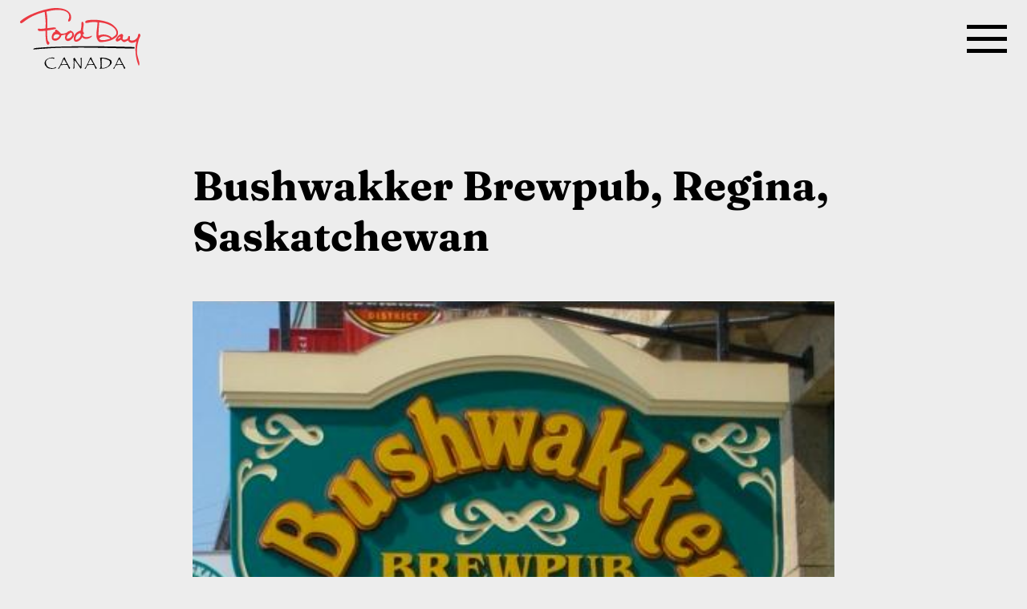

--- FILE ---
content_type: text/html; charset=utf-8
request_url: https://www.fooddaycanada.ca/dine-canadian/bushwakker-brewpub-regina-saskatchewan
body_size: 21612
content:
<!DOCTYPE html><html lang="en"><head><link rel="apple-touch-icon" sizes="180x180" href="/favicon/apple-touch-icon.png"/><link rel="icon" type="image/png" sizes="32x32" href="/favicon/favicon-32x32.png"/><link rel="icon" type="image/png" sizes="16x16" href="/favicon/favicon-16x16.png"/><meta name="msapplication-TileColor" content="#fff"/><meta name="theme-color" content="#ffffff"/><title>Bushwakker Brewpub in Regina, Saskatchewan Celebrates Food Day Canada</title><meta charSet="utf-8"/><meta name="description" content="Celebrate Food Day with Bushwakker Brewpub, in Regina, Saskatchewan. Bushwakker, Bushwakker Saskatchewan, Saskatchewan pub, Canada beer, Canadian cuisine"/><meta name="viewport" content="initial-scale=1.0, width=device-width"/><meta name="next-head-count" content="9"/><meta name="next-font-preconnect"/><link rel="preload" href="/_next/static/css/920386e8c4d6f36f.css" as="style"/><link rel="stylesheet" href="/_next/static/css/920386e8c4d6f36f.css" data-n-g=""/><noscript data-n-css=""></noscript><script defer="" nomodule="" src="/_next/static/chunks/polyfills-5cd94c89d3acac5f.js"></script><script src="/_next/static/chunks/webpack-42cdea76c8170223.js" defer=""></script><script src="/_next/static/chunks/framework-fc97f3f1282ce3ed.js" defer=""></script><script src="/_next/static/chunks/main-f962425130346e35.js" defer=""></script><script src="/_next/static/chunks/pages/_app-afc60777bd7c2582.js" defer=""></script><script src="/_next/static/chunks/61-032abfe9043ada68.js" defer=""></script><script src="/_next/static/chunks/539-7b951f595aebb402.js" defer=""></script><script src="/_next/static/chunks/pages/dine-canadian/%5Bslug%5D-0b4f206eb381bc8d.js" defer=""></script><script src="/_next/static/QW05hFONpVUoC2Fxa9wSK/_buildManifest.js" defer=""></script><script src="/_next/static/QW05hFONpVUoC2Fxa9wSK/_ssgManifest.js" defer=""></script><script src="/_next/static/QW05hFONpVUoC2Fxa9wSK/_middlewareManifest.js" defer=""></script><style data-styled="" data-styled-version="5.3.5">*,*::after,*::before{margin:0;padding:0;box-sizing:border-box;}/*!sc*/
html{font-size:62.5%;margin:0 auto;height:100%;}/*!sc*/
body{background-color:var(--color-grey);}/*!sc*/
p{line-height:1.5;}/*!sc*/
:root{--color-black:#000;--color-white:#fff;--color-off-white:#ededed;--color-grey:#EDEDED;--color-grey-dark:#CCCCCC;--color-btn-grey:#757575;--color-red:#df3330;--color-red-dark:#B52222;--color-blue:#0D92BA;--font-heading:'Fraunces',sans-serif;--font-body:'Commissioner',serif;--font-size-headingXL:clamp(8rem,7vw,8rem);--font-size-headingL:clamp(4.8rem,4vw,6.4rem);--font-size-headingM:clamp(3.6rem,4vw,4.8rem);--font-size-headingS:clamp(3rem,4vw,3.6rem);--font-size-subheadingL:clamp(2.4rem,4vw,3rem);--font-size-bodyL :clamp(2rem,3vw,2.4rem);--font-size-bodyM :clamp(1.6rem,3vw,1.8rem);--font-size-bodyS :clamp(1.4rem,3vw,1.6rem);--section-shadow:-4px 20px 35px -11px rgba(0,0,0,0.56);}/*!sc*/
:root #date{width:100%;padding:1rem 1.5rem;border:solid 0.2rem var(--color-black);font-family:var(--font-body);font-size:var(--font-size-bodyM);}/*!sc*/
:root #date:focus{outline:none;border:solid 0.2rem var(--color-blue);}/*!sc*/
:root .react-datepicker{width:100%;font-family:var(--font-body);-webkit-transform:scale(1.5) translate(3rem,4rem);-ms-transform:scale(1.5) translate(3rem,4rem);transform:scale(1.5) translate(3rem,4rem);left:0%;}/*!sc*/
@media (max-width:56.25em){:root .react-datepicker{left:-20%;}}/*!sc*/
@media (max-width:40.625em){:root .react-datepicker{left:-20%;}}/*!sc*/
@media (max-width:28.125em){:root .react-datepicker{-webkit-transform:scale(1.3) translate(3rem,4rem);-ms-transform:scale(1.3) translate(3rem,4rem);transform:scale(1.3) translate(3rem,4rem);}}/*!sc*/
:root .react-datepicker__input-container input{width:100%;padding:1rem;font-size:var(--font-size-bodyL);border:solid 2px var(--color-black);}/*!sc*/
:root .react-datepicker__input-container input:focus{outline:none;border:solid 2px var(--color-blue);}/*!sc*/
:root .react-datepicker__triangle{left:50%!important;-webkit-transform:translateX(-50%)!important;-ms-transform:translateX(-50%)!important;transform:translateX(-50%)!important;}/*!sc*/
:root .react-datepicker__day--selected,:root .react-datepicker__day--keyboard-selected{background-color:var(--color-red);}/*!sc*/
:root .react-time-picker__clock{display:none;}/*!sc*/
:root .react-time-picker__clock-button{display:none;}/*!sc*/
:root .react-time-picker__wrapper{padding:1rem;font-size:var(--font-size-bodyL);border:solid 2px var(--color-black);background-color:var(--color-white);}/*!sc*/
:root .swiper-pagination{height:-webkit-min-content;height:-moz-min-content;height:min-content;}/*!sc*/
:root .swiper-pagination-bullet{padding:1rem;}/*!sc*/
@media (max-width:28.125em){:root .swiper-pagination-bullet{padding:.6rem;}}/*!sc*/
:root .swiper-pagination-bullet-active{background:var(--color-red);}/*!sc*/
:root .swiper-pagination-bullets{top:0;}/*!sc*/
:root .swiper{padding-top:5rem!important;}/*!sc*/
data-styled.g1[id="sc-global-eTJGym1"]{content:"sc-global-eTJGym1,"}/*!sc*/
.kEcrMp{background-color:var(--color-grey-dark);}/*!sc*/
data-styled.g2[id="sc-bczRLJ"]{content:"kEcrMp,"}/*!sc*/
.AEgGv{padding:5rem;width:100%;display:grid;grid-template-columns:30% 30% 40%;}/*!sc*/
@media (max-width:87.5em){.AEgGv{grid-template-columns:1fr 1fr;row-gap:5rem;}}/*!sc*/
@media (max-width:56.25em){.AEgGv{grid-template-columns:1fr;row-gap:5rem;}}/*!sc*/
@media (max-width:28.125em){.AEgGv{padding:5rem 2.5rem;}}/*!sc*/
data-styled.g3[id="sc-gsnTZi"]{content:"AEgGv,"}/*!sc*/
.dXNGiH{font-size:var(--font-size-headingS);font-family:var(--font-heading);margin-bottom:2.5rem;}/*!sc*/
data-styled.g4[id="sc-dkzDqf"]{content:"dXNGiH,"}/*!sc*/
.hbVImk{width:100%;max-width:50rem;display:-webkit-box;display:-webkit-flex;display:-ms-flexbox;display:flex;-webkit-flex-direction:column;-ms-flex-direction:column;flex-direction:column;}/*!sc*/
data-styled.g5[id="sc-hKMtZM"]{content:"hbVImk,"}/*!sc*/
.iXjQaw{width:100%;max-width:15rem;display:-webkit-box;display:-webkit-flex;display:-ms-flexbox;display:flex;-webkit-box-pack:justify;-webkit-justify-content:space-between;-ms-flex-pack:justify;justify-content:space-between;}/*!sc*/
data-styled.g6[id="sc-eCYdqJ"]{content:"iXjQaw,"}/*!sc*/
.jaJWpN{width:3.5rem;height:3.5rem;position:relative;}/*!sc*/
.jaJWpN:nth-of-type(2){margin-right:1rem;}/*!sc*/
data-styled.g7[id="sc-jSMfEi"]{content:"jaJWpN,"}/*!sc*/
.MfRKu{display:grid;grid-template-columns:1fr 1fr;-webkit-column-gap:5rem;column-gap:5rem;width:100%;list-style:none;row-gap:2rem;}/*!sc*/
@media (max-width:40.625em){.MfRKu{grid-template-columns:1fr;}}/*!sc*/
data-styled.g9[id="sc-iBkjds"]{content:"MfRKu,"}/*!sc*/
.bmgjWB{font-family:var(--font-body);font-size:var(--font-size-bodyS);font-weight:bold;}/*!sc*/
data-styled.g10[id="sc-ftvSup"]{content:"bmgjWB,"}/*!sc*/
.fGgoOw{width:100%;background-color:var(--color-black);padding:2rem 0;display:-webkit-box;display:-webkit-flex;display:-ms-flexbox;display:flex;-webkit-box-pack:center;-webkit-justify-content:center;-ms-flex-pack:center;justify-content:center;}/*!sc*/
data-styled.g12[id="sc-jqUVSM"]{content:"fGgoOw,"}/*!sc*/
.hUtjvq{font-family:var(--font-heading);font-size:var(--font-size-bodyS);color:var(--color-white);text-align:center;}/*!sc*/
data-styled.g13[id="sc-kDDrLX"]{content:"hUtjvq,"}/*!sc*/
.fposPS{display:-webkit-box;display:-webkit-flex;display:-ms-flexbox;display:flex;margin-top:2.5rem;}/*!sc*/
@media (max-width:40.625em){.fposPS{-webkit-flex-direction:column;-ms-flex-direction:column;flex-direction:column;margin-top:3.6rem;}}/*!sc*/
data-styled.g14[id="sc-iqcoie"]{content:"fposPS,"}/*!sc*/
.kyJBnm{position:relative;display:-webkit-box;display:-webkit-flex;display:-ms-flexbox;display:flex;-webkit-flex-direction:column;-ms-flex-direction:column;flex-direction:column;}/*!sc*/
data-styled.g15[id="sc-crXcEl"]{content:"kyJBnm,"}/*!sc*/
.fhUnTC{height:100%;min-width:25rem;padding:1rem;font-size:var(--font-size-bodyM);border:solid 2px transparent;-webkit-transition:all 0.2s ease;transition:all 0.2s ease;}/*!sc*/
.fhUnTC:focus{outline:none;border:solid 2px var(--color-black);}/*!sc*/
.fhUnTC::-webkit-input-placeholder{opacity:0;}/*!sc*/
.fhUnTC::-moz-placeholder{opacity:0;}/*!sc*/
.fhUnTC:-ms-input-placeholder{opacity:0;}/*!sc*/
.fhUnTC::placeholder{opacity:0;}/*!sc*/
@media (max-width:40.625em){.fhUnTC{-webkit-flex-direction:column;-ms-flex-direction:column;flex-direction:column;height:5.6rem;}}/*!sc*/
data-styled.g16[id="sc-evZas"]{content:"fhUnTC,"}/*!sc*/
.dTaNwk{position:absolute;-webkit-transform:translate(1rem,1.8rem);-ms-transform:translate(1rem,1.8rem);transform:translate(1rem,1.8rem);font-size:var(--font-size-bodyM);-webkit-transition:0.2s ease all;transition:0.2s ease all;}/*!sc*/
.sc-evZas:focus ~ .sc-breuTD{-webkit-transform:translate(1rem,-2.2rem);-ms-transform:translate(1rem,-2.2rem);transform:translate(1rem,-2.2rem);font-weight:700;}/*!sc*/
.sc-evZas:not(:placeholder-shown)~ .sc-breuTD{-webkit-transform:translate(1rem,-2.2rem);-ms-transform:translate(1rem,-2.2rem);transform:translate(1rem,-2.2rem);font-weight:700;}/*!sc*/
data-styled.g17[id="sc-breuTD"]{content:"dTaNwk,"}/*!sc*/
.dblOxp{background-color:var(--color-red);font-family:var(--font-heading);font-size:var(--font-size-bodyL);color:var(--color-white);padding:1.5rem 2rem;border:none;cursor:pointer;-webkit-transition:all 0.3s ease;transition:all 0.3s ease;}/*!sc*/
.dblOxp:hover{background-color:var(--color-red-dark);}/*!sc*/
data-styled.g18[id="sc-ksZaOG"]{content:"dblOxp,"}/*!sc*/
.edwYwZ{margin:0 auto;max-width:192rem;}/*!sc*/
data-styled.g19[id="sc-hAZoDl"]{content:"edwYwZ,"}/*!sc*/
.heXTem{max-width:192rem;margin:0 auto;}/*!sc*/
data-styled.g20[id="sc-fnykZs"]{content:"heXTem,"}/*!sc*/
.cLkWnb{width:100%;padding:1rem 2.5rem;position:fixed;z-index:5;background-color:var(--color-grey);border-bottom:solid 1px transparent); transition:background-color 0.3s ease; max-width:192rem; margin:0 auto;;}/*!sc*/
data-styled.g21[id="sc-fEOsli"]{content:"cLkWnb,"}/*!sc*/
.dpuiYL{width:100%;display:-webkit-box;display:-webkit-flex;display:-ms-flexbox;display:flex;-webkit-align-items:center;-webkit-box-align:center;-ms-flex-align:center;align-items:center;-webkit-box-pack:justify;-webkit-justify-content:space-between;-ms-flex-pack:justify;justify-content:space-between;}/*!sc*/
data-styled.g22[id="sc-bjUoiL"]{content:"dpuiYL,"}/*!sc*/
.jWmYpV{width:15rem;height:100%;display:relative;cursor:pointer;}/*!sc*/
.jWmYpV svg{height:100%;width:100%;}/*!sc*/
@media (max-width:28.125em){.jWmYpV{width:10rem;}}/*!sc*/
data-styled.g23[id="sc-idiyUo"]{content:"jWmYpV,"}/*!sc*/
.joaOPp{width:100%;display:-webkit-box;display:-webkit-flex;display:-ms-flexbox;display:flex;-webkit-box-pack:space-around;-webkit-justify-content:space-around;-ms-flex-pack:space-around;justify-content:space-around;-webkit-align-items:center;-webkit-box-align:center;-ms-flex-align:center;align-items:center;max-width:100rem;list-style:none;}/*!sc*/
@media (max-width:87.5em){.joaOPp{display:none;}}/*!sc*/
data-styled.g24[id="sc-dIouRR"]{content:"joaOPp,"}/*!sc*/
.lnkaAP{background-color:var(--color-grey);display:none;position:absolute;list-style:none;border:solid 0.2rem;border-bottom:none;border-color:var(--color-black);top:2.6rem;}/*!sc*/
.lnkaAP li{padding:1rem;width:14rem;border-bottom:solid 0.2rem;border-color:var(--color-black);}/*!sc*/
data-styled.g25[id="sc-hHLeRK"]{content:"lnkaAP,"}/*!sc*/
.bgabnv{font-family:var(--font-body);font-size:var(--font-size-bodyS);font-weight:700;height:100%;padding:1rem 0;}/*!sc*/
.bgabnv:hover .sc-hHLeRK{display:block;}/*!sc*/
.bgabnv a{color:var(--color-black);}/*!sc*/
.bgabnv span{color:var(--color-black);}/*!sc*/
data-styled.g26[id="sc-dmRaPn"]{content:"bgabnv,"}/*!sc*/
.kgalNJ{position:relative;cursor:pointer;display:-webkit-box;display:-webkit-flex;display:-ms-flexbox;display:flex;-webkit-align-items:center;-webkit-box-align:center;-ms-flex-align:center;align-items:center;-webkit-flex-direction:row;-ms-flex-direction:row;flex-direction:row;height:100%;}/*!sc*/
.kgalNJ svg{cursor:pointer;width:2rem;height:2rem;margin-left:1rem;}/*!sc*/
.kgalNJ svg path{stroke:var(--color-black);}/*!sc*/
data-styled.g27[id="sc-kgflAQ"]{content:"kgalNJ,"}/*!sc*/
.fPrNVD{display:-webkit-box;display:-webkit-flex;display:-ms-flexbox;display:flex;-webkit-flex-direction:column;-ms-flex-direction:column;flex-direction:column;height:100%;width:5rem;display:none;cursor:pointer;}/*!sc*/
@media (max-width:87.5em){.fPrNVD{display:block;}}/*!sc*/
@media (max-width:28.125em){.fPrNVD{width:3.6rem;}}/*!sc*/
.fPrNVD div{margin:1rem 0;background-color:var(--color-black);width:100%;height:0.5rem;}/*!sc*/
@media (max-width:28.125em){.fPrNVD div{height:0.4rem;margin:.8rem 0;}}/*!sc*/
data-styled.g28[id="sc-fLlhyt"]{content:"fPrNVD,"}/*!sc*/
.bnlKiq{font-family:var(--font-heading);font-size:var(--font-size-bodyL);color:var(--color-white);padding:1.5rem 2rem;border:none;cursor:pointer;-webkit-transition:all 0.3s ease;transition:all 0.3s ease;}/*!sc*/
data-styled.g30[id="sc-ivTmOn"]{content:"bnlKiq,"}/*!sc*/
.kMikjJ{background-color:var(--color-red);padding:1rem 1.45rem;font-size:var(--font-size-bodyM);}/*!sc*/
.kMikjJ:hover{background-color:var(--color-red-dark);}/*!sc*/
data-styled.g36[id="sc-bZkfAO"]{content:"kMikjJ,"}/*!sc*/
.eVTwvf{background-color:var(--color-red);padding:1rem 1.45rem;font-size:var(--font-size-bodyL);}/*!sc*/
.eVTwvf:hover{background-color:var(--color-red-dark);}/*!sc*/
data-styled.g37[id="sc-kLLXSd"]{content:"eVTwvf,"}/*!sc*/
.gdKWbl{position:relative;width:100vw;height:120vh;position:fixed;z-index:999;background-color:var(--color-grey);-webkit-transform:translateX(-100%);-ms-transform:translateX(-100%);transform:translateX(-100%);-webkit-transition:-webkit-transform ease 0.3;-webkit-transition:transform ease 0.3;transition:transform ease 0.3;display:-webkit-box;display:-webkit-flex;display:-ms-flexbox;display:flex;-webkit-flex-direction:column;-ms-flex-direction:column;flex-direction:column;-webkit-align-items:center;-webkit-box-align:center;-ms-flex-align:center;align-items:center;}/*!sc*/
data-styled.g39[id="sc-jIZahH"]{content:"gdKWbl,"}/*!sc*/
.kOuxkZ{list-style:none;padding:5rem;width:100%;display:-webkit-box;display:-webkit-flex;display:-ms-flexbox;display:flex;-webkit-flex-direction:column;-ms-flex-direction:column;flex-direction:column;height:100%;-webkit-box-pack:space-around;-webkit-justify-content:space-around;-ms-flex-pack:space-around;justify-content:space-around;max-height:60rem;}/*!sc*/
data-styled.g40[id="sc-himrzO"]{content:"kOuxkZ,"}/*!sc*/
.ioewHc{font-family:var(--font-body);font-size:var(--font-size-bodyL);font-weight:700;padding:1rem 0;}/*!sc*/
@media (max-width:28.125em){.ioewHc{font-size:var(--font-size-bodyM);}}/*!sc*/
data-styled.g41[id="sc-gXmSlM"]{content:"ioewHc,"}/*!sc*/
.bEieqe{display:-webkit-box;display:-webkit-flex;display:-ms-flexbox;display:flex;-webkit-align-items:center;-webkit-box-align:center;-ms-flex-align:center;align-items:center;}/*!sc*/
.bEieqe svg{cursor:pointer;width:2rem;height:2rem;margin-left:1rem;}/*!sc*/
data-styled.g42[id="sc-cCsOjp"]{content:"bEieqe,"}/*!sc*/
.hUxbaw{list-style:none;display:none;}/*!sc*/
.hUxbaw li{font-weight:400;margin:1rem 0 1rem 1rem;}/*!sc*/
data-styled.g43[id="sc-ciZhAO"]{content:"hUxbaw,"}/*!sc*/
.hCctvZ{position:absolute;top:2rem;right:5rem;display:-webkit-box;display:-webkit-flex;display:-ms-flexbox;display:flex;-webkit-flex-direction:column;-ms-flex-direction:column;flex-direction:column;height:100%;width:5rem;-webkit-transform-origin:50% 50%;-ms-transform-origin:50% 50%;transform-origin:50% 50%;cursor:pointer;display:none;}/*!sc*/
@media (max-width:87.5em){.hCctvZ{display:block;}}/*!sc*/
@media (max-width:28.125em){.hCctvZ{width:3.6rem;}}/*!sc*/
.hCctvZ :nth-child(1){-webkit-transform:translate(1rem,1rem) rotate(45deg);-ms-transform:translate(1rem,1rem) rotate(45deg);transform:translate(1rem,1rem) rotate(45deg);}/*!sc*/
@media (max-width:28.125em){.hCctvZ :nth-child(1){-webkit-transform:translate(1rem,.7rem) rotate(45deg);-ms-transform:translate(1rem,.7rem) rotate(45deg);transform:translate(1rem,.7rem) rotate(45deg);}}/*!sc*/
.hCctvZ :nth-child(2){-webkit-transform:translate(1rem,-0.5rem) rotate(-45deg);-ms-transform:translate(1rem,-0.5rem) rotate(-45deg);transform:translate(1rem,-0.5rem) rotate(-45deg);}/*!sc*/
.hCctvZ div{margin:1rem 0;background-color:var(--color-black);width:100%;height:0.5rem;}/*!sc*/
@media (max-width:28.125em){.hCctvZ div{height:0.4rem;margin:.8rem 0;}}/*!sc*/
data-styled.g44[id="sc-jdAMXn"]{content:"hCctvZ,"}/*!sc*/
.cywGfm{-webkit-transition:all 0.3s ease;transition:all 0.3s ease;}/*!sc*/
data-styled.g45[id="sc-bZnhIo"]{content:"cywGfm,"}/*!sc*/
.kcHXcV{padding-top:20rem;}/*!sc*/
data-styled.g339[id="sc-ejVUYw"]{content:"kcHXcV,"}/*!sc*/
.hOPgth{max-width:80rem;width:100%;margin:0 auto;display:-webkit-box;display:-webkit-flex;display:-ms-flexbox;display:flex;-webkit-flex-direction:column;-ms-flex-direction:column;flex-direction:column;}/*!sc*/
@media (max-width:56.25em){.hOPgth{width:96%;padding:0 2%;}}/*!sc*/
data-styled.g340[id="sc-khBlLl"]{content:"hOPgth,"}/*!sc*/
.ghNcrH{font-family:var(--font-heading);font-size:var(--font-size-headingL);margin-bottom:5rem;}/*!sc*/
@media (max-width:56.25em){.ghNcrH{font-size:var(--font-size-headingM);margin-bottom:3rem;}}/*!sc*/
@media (max-width:28.125em){.ghNcrH{font-size:var(--font-size-headingS);}}/*!sc*/
data-styled.g341[id="sc-bfKFlL"]{content:"ghNcrH,"}/*!sc*/
.bbwDFe{width:100%;height:50rem;position:relative;}/*!sc*/
@media (max-width:56.25em){.bbwDFe{height:40rem;}}/*!sc*/
@media (max-width:40.625em){.bbwDFe{height:30rem;}}/*!sc*/
@media (max-width:28.125em){.bbwDFe{height:25rem;}}/*!sc*/
data-styled.g342[id="sc-eEpejC"]{content:"bbwDFe,"}/*!sc*/
.jJlJpC{max-width:80rem;width:100%;margin:5rem auto;display:-webkit-box;display:-webkit-flex;display:-ms-flexbox;display:flex;-webkit-flex-direction:column;-ms-flex-direction:column;flex-direction:column;font-family:var(--font-body);}/*!sc*/
@media (max-width:56.25em){.jJlJpC{width:96%;padding:0 2%;}}/*!sc*/
.jJlJpC p{font-size:var(--font-size-bodyM);line-height:1.6;margin-bottom:1.2rem;}/*!sc*/
.jJlJpC p img{display:block;}/*!sc*/
.jJlJpC strong img{display:block;}/*!sc*/
.jJlJpC ul{font-size:var(--font-size-bodyM);margin:2rem 0;text-align:left;}/*!sc*/
.jJlJpC li{margin:1rem 0;margin-left:1rem;}/*!sc*/
.jJlJpC li strong{-webkit-align-items:flex-start;-webkit-box-align:flex-start;-ms-flex-align:flex-start;align-items:flex-start;}/*!sc*/
.jJlJpC img{margin:5rem auto;}/*!sc*/
data-styled.g344[id="sc-eBxihg"]{content:"jJlJpC,"}/*!sc*/
</style></head><body><div id="__next"><div class="sc-hAZoDl edwYwZ"><nav class="sc-fEOsli cLkWnb"><div class="sc-bjUoiL dpuiYL"><div href="/" class="sc-idiyUo jWmYpV"><svg viewBox="0 0 339 171" fill="none" xmlns="http://www.w3.org/2000/svg"><path d="M98.6098 54.9126C99.5604 55.1142 100.379 55.3196 100.969 56.0091C101.627 56.7786 101.632 57.5172 100.774 58.0409C99.8229 58.6215 98.7931 59.1989 97.722 59.4342C94.6129 60.1175 91.4723 60.6657 88.3323 61.1978C84.7297 61.8082 81.1137 62.3397 77.5057 62.9192C77.0539 62.9917 76.6156 63.1477 76.1988 63.2577C76.1988 65.1286 76.1944 66.9033 76.2021 68.6778C76.2039 69.0988 76.2552 69.5194 76.2689 69.9406C76.3948 73.8333 76.4202 77.7326 76.6753 81.6168C76.8465 84.225 77.2671 86.8247 77.7131 89.4046C78.15 91.9322 79.3248 94.0882 81.4337 95.6621C82.6196 96.5471 82.9495 97.6988 82.5938 99.1438C82.2909 100.374 81.7279 101.428 80.8387 102.294C79.331 103.763 77.5858 103.655 76.4098 101.912C75.6828 100.834 75.0954 99.6269 74.6468 98.4041C73.5763 95.4857 73.0085 92.4296 72.7038 89.3506C72.2934 85.2038 71.9812 81.0436 71.7694 76.882C71.5714 72.9928 71.5586 69.0941 71.467 65.1996C71.4573 64.7848 71.4657 64.3697 71.4657 63.7578C70.0437 63.8851 68.7545 63.9569 67.4776 64.1231C63.9407 64.5838 60.404 65.0283 56.826 64.9041C55.3669 64.8535 53.9326 64.6709 52.5719 64.074C50.4917 63.1614 49.8765 61.2286 50.1472 59.4674C50.3461 58.173 51.0061 57.879 52.3429 58.0007C54.6756 58.213 57.0212 58.3902 59.3615 58.3912C63.354 58.3929 67.3049 57.878 71.3852 57.0818C71.5322 55.6731 71.761 54.2469 71.8151 52.8142C71.9565 49.0625 72.1697 45.3044 72.0778 41.5556C71.9744 37.3455 71.6303 33.1376 71.2746 28.9385C70.9625 25.254 70.5047 21.5813 70.082 17.9067C69.8207 15.636 69.5045 13.3715 69.1935 10.9535C68.0407 11.2048 66.9963 11.3979 65.97 11.6616C55.6617 14.3103 45.7201 17.947 36.1342 22.5838C26.7411 27.1273 18.052 32.7594 9.84155 39.1679C8.55048 40.1756 7.14761 41.0424 5.77589 41.9431C5.42906 42.1708 5.01223 42.3062 4.61196 42.436C2.90816 42.9884 1.66394 42.682 0.839891 41.479C-0.044663 40.1877 -0.489995 38.3693 0.832395 37.0796C2.13766 35.8066 3.48582 34.5587 4.93134 33.4512C12.3101 27.7984 20.3449 23.2358 28.7191 19.2346C36.4421 15.5444 44.3882 12.4154 52.5036 9.71869C61.3718 6.77187 70.3847 4.35615 79.5332 2.42177C84.2212 1.43053 88.9386 0.696261 93.7029 0.317335C96.8811 0.0645605 100.087 -0.0634848 103.272 0.0312057C110.366 0.242126 117.392 1.00473 124.183 3.26495C127.77 4.45862 131.168 6.00695 134.28 8.16998C142.241 13.7023 145.338 22.5256 143.203 31.6194C142.844 33.1457 142.192 34.5548 141.249 35.8062C140.158 37.2538 138.73 38.027 136.858 37.8157C135.844 37.7012 135.26 37.2064 135.303 36.1988C135.345 35.2299 135.533 34.254 135.776 33.3115C135.937 32.6853 136.261 32.0866 136.59 31.5205C137.951 29.1761 138.425 26.6444 138.394 23.9582C138.334 18.7517 136.216 14.6258 132.021 11.5694C128.456 8.97226 124.372 7.62491 120.106 6.75062C115.863 5.88089 111.574 5.45436 107.241 5.56433C103.957 5.64769 100.666 5.67753 97.3916 5.91541C92.1957 6.29289 87.0734 7.22712 81.98 8.30181C79.6855 8.78595 77.4015 9.32007 75.1152 9.84247C74.8035 9.9137 74.5063 10.0488 74.2005 10.155C74.6507 12.7874 75.1283 15.3545 75.5188 17.9347C75.8339 20.0158 76.0847 22.1087 76.2924 24.2035C76.8068 29.3909 76.8911 34.5987 76.9142 39.8062C76.9271 42.7202 76.8926 45.6352 76.8259 48.5486C76.7658 51.1695 76.6326 53.7887 76.5291 56.4758C76.8317 56.5402 77.0538 56.6474 77.2596 56.6222C80.4202 56.236 83.5874 55.891 86.7352 55.4171C90.084 54.9129 93.4326 54.5168 96.8247 54.6684C97.3828 54.6933 97.9367 54.8126 98.6098 54.9126Z" fill="#EB3942"></path><path fill="black" d="M146.316 107.709C152.469 107.646 158.483 107.552 164.497 107.526C176.774 107.474 189.052 107.443 201.329 107.433C207.443 107.428 213.558 107.468 219.671 107.525C227.424 107.598 235.177 107.698 242.929 107.806C248.517 107.883 254.106 107.985 259.694 108.086C264.529 108.173 269.365 108.266 274.2 108.369C278.189 108.453 282.177 108.554 286.165 108.649C290.107 108.742 294.049 108.831 297.99 108.933C301.273 109.018 304.555 109.12 307.838 109.213C311.215 109.308 314.592 109.394 317.969 109.5C319.043 109.534 320.116 109.664 321.191 109.669C321.893 109.673 322.241 109.951 322.317 110.627C322.363 111.042 322.473 111.457 322.466 111.871C322.437 113.466 322.156 113.741 320.584 113.732C316.634 113.708 312.684 113.694 308.735 113.635C304.229 113.566 299.723 113.455 295.217 113.358C291.04 113.267 286.863 113.172 282.687 113.076C278.698 112.984 274.709 112.888 270.721 112.794C266.732 112.7 262.744 112.605 258.755 112.512C254.673 112.417 250.59 112.322 246.507 112.23C242.237 112.134 237.966 112.038 233.695 111.948C229.048 111.85 224.401 111.751 219.753 111.667C214.024 111.564 208.293 111.526 202.565 111.374C183.193 110.861 163.818 111.201 144.444 111.107C141.059 111.091 137.673 111.142 134.288 111.199C130.017 111.272 125.747 111.374 121.476 111.479C118.24 111.559 115.004 111.658 111.769 111.761C109.097 111.845 106.426 111.935 103.755 112.044C99.3536 112.222 94.9519 112.403 90.5515 112.611C87.09 112.775 83.629 112.958 80.1706 113.177C76.7165 113.396 73.2668 113.684 69.8134 113.916C67.5698 114.067 65.3199 114.132 63.0784 114.308C59.1169 114.618 55.1603 114.991 51.2006 115.325C48.4494 115.558 45.6967 115.773 42.9442 115.989C41.6381 116.092 40.3319 116.22 39.0236 116.256C38.335 116.274 37.5963 116.229 37.1543 115.505C37.2012 114.802 37.743 114.482 38.2423 114.138C39.9997 112.929 42.0228 112.52 44.0832 112.329C48.8806 111.883 53.6825 111.482 58.4855 111.099C62.4033 110.787 66.3242 110.511 70.246 110.253C73.5164 110.038 76.7892 109.857 80.0623 109.687C83.9924 109.484 87.9235 109.3 91.8548 109.122C94.243 109.014 96.6322 108.926 99.0213 108.839C101.739 108.739 104.457 108.642 107.176 108.557C110.411 108.455 113.647 108.356 116.883 108.276C121.107 108.171 125.33 108.074 129.554 107.994C135.095 107.888 140.636 107.803 146.316 107.709Z" class="sc-bZnhIo cywGfm"></path><path fill="black" d="M257.788 151.276C258.168 152.72 258.285 154.085 257.617 155.342C257.383 155.783 256.806 156.042 256.332 156.427C256.694 157.604 256.077 158.687 255.139 159.293C253.367 160.438 252.328 162.273 250.718 163.541C250.464 163.741 250.269 164.107 249.993 164.175C247.961 164.676 246.606 166.401 244.656 167.064C243.92 167.314 243.284 167.861 242.606 168.279C241.92 168.701 241.229 169.025 240.37 168.873C240.038 168.814 239.644 168.941 239.312 169.068C237.727 169.676 236.107 170.104 234.398 170.093C233.989 170.09 233.58 169.998 233.171 169.948C232.945 169.921 232.666 169.799 232.5 169.887C231.371 170.489 230.329 170.116 229.318 169.672C227.431 171.697 225.549 169.929 223.683 169.866C223.645 169.127 224.079 169.036 224.506 168.991C225.794 168.857 226.382 168.123 226.456 166.864C226.525 165.674 226.478 164.44 226.791 163.311C227.247 161.668 226.604 160.101 226.756 158.504C226.817 157.862 226.99 157.23 227.023 156.588C227.043 156.2 226.934 155.788 226.809 155.411C226.583 154.729 226.373 154.102 226.916 153.431C227.098 153.206 227.134 152.523 226.998 152.441C226.234 151.977 226.56 151.321 226.529 150.697C226.448 149.079 226.504 147.412 226.108 145.867C225.859 144.896 225.875 144.051 225.979 143.118C226.04 142.575 225.917 142.011 225.878 141.478C225.441 141.313 225.061 141.228 224.752 141.031C224.554 140.905 224.323 140.581 224.363 140.402C224.405 140.206 224.756 139.925 224.951 139.941C226.354 140.056 227.59 139.285 228.907 139.19C230.425 139.081 231.972 139.375 233.506 139.499C233.69 139.514 233.872 139.587 234.055 139.591C237.941 139.671 241.697 140.587 245.471 141.373C246.352 141.556 247.383 141.701 247.412 143.023C248.735 142.685 249.802 142.785 250.817 143.746C251.4 144.297 252.347 144.504 253.164 144.757C254.574 145.193 255.826 146.021 256.47 147.22C256.915 148.047 257.279 148.978 257.734 149.841C257.8 149.967 257.541 150.233 257.542 150.433C257.544 150.682 257.659 150.931 257.788 151.276ZM252.305 148.779C250.825 147.736 249.769 146.039 247.739 145.836C247.52 145.814 247.323 145.626 247.105 145.541C246.411 145.27 245.712 145.012 245.015 144.748C244.664 144.615 244.164 144.579 243.994 144.325C243.627 143.776 243.223 143.766 242.677 143.889C242.473 143.935 242.231 143.791 242.003 143.763C240.797 143.615 239.796 142.57 238.459 142.961C238.318 143.002 238.12 142.831 237.944 142.77C237.339 142.559 236.746 142.287 236.124 142.162C235.12 141.959 234.1 141.804 233.079 141.726C232.352 141.671 231.597 141.695 230.884 141.834C230.141 141.98 229.438 143.345 229.823 144.35C230.314 145.63 229.555 146.827 229.96 148C229.602 148.237 229.322 148.423 228.962 148.662C229.429 149.033 229.787 149.317 230.207 149.651C229.81 150.111 229.601 150.539 229.916 151.151C230.136 151.578 230.133 152.146 230.139 152.652C230.162 154.645 230.133 156.639 230.155 158.632C230.166 159.568 230.233 160.498 229.221 161.061C229.654 161.659 230.235 161.988 230.176 162.787C230.067 164.232 230.081 165.692 230.512 167.11C230.547 167.222 230.462 167.371 230.447 167.443C230.075 167.66 229.757 167.845 229.44 168.03C229.94 168.347 230.384 168.468 230.827 168.464C232.61 168.447 234.433 168.613 236.167 168.299C238.694 167.841 241.153 166.991 243.477 165.871C244.845 165.211 246.343 164.728 247.419 163.552C248.528 162.339 249.693 161.173 250.736 159.906C251.155 159.397 251.571 158.978 252.301 158.797C252.098 158.491 251.963 158.287 251.912 158.211C252.305 157.377 252.774 156.653 252.991 155.86C253.31 154.692 253.457 153.476 253.66 152.277C253.696 152.064 253.706 151.809 253.622 151.619C253.229 150.728 252.799 149.853 252.305 148.779Z" class="sc-bZnhIo cywGfm"></path><path fill="black" d="M151.277 153.008C151.019 151.125 150.812 149.35 150.626 147.573C150.602 147.349 150.682 147.114 150.717 146.885C150.893 145.745 150.894 144.686 150.011 143.738C149.413 143.095 149.57 142.852 150.286 142.285C150.973 141.74 151.607 141.123 152.227 140.5C152.549 140.176 152.79 139.771 153.17 139.268C153.655 139.813 153.977 140.08 154.179 140.418C155.588 142.785 157.166 145.079 158.303 147.573C159.199 149.539 160.527 151.169 161.628 152.969C161.989 153.559 162.588 153.998 163.005 154.561C163.242 154.881 163.33 155.31 163.486 155.693C163.969 156.225 164.489 156.787 164.996 157.36C165.238 157.634 165.468 157.921 165.679 158.219C165.998 158.667 166.333 159.109 166.593 159.591C166.889 160.137 168.088 161.662 168.581 162.129C168.882 162.414 169.134 162.777 169.322 163.148C169.619 163.734 170.116 163.99 170.847 164.346C170.847 163.334 170.64 162.436 170.895 161.698C171.266 160.625 170.723 159.627 170.964 158.578C171.191 157.588 171.13 156.533 171.23 155.51C171.275 155.05 171.541 154.575 171.465 154.149C171.325 153.367 171.819 152.453 170.999 151.786C170.876 151.685 170.943 151.338 170.942 151.104C170.938 149.694 170.917 148.284 170.954 146.875C170.965 146.443 171.14 146.015 171.244 145.571C171.057 144.994 170.874 144.35 170.637 143.726C170.478 143.309 170.289 142.887 170.028 142.53C169.638 141.999 169.562 141.417 170.048 141.104C171.014 140.481 172.032 139.938 173.035 139.373C173.099 139.337 173.214 139.394 173.397 139.421C173.427 139.762 173.488 140.124 173.486 140.485C173.475 142.187 173.78 143.895 173.395 145.591C173.364 145.727 173.302 145.882 173.338 146.004C174.032 148.384 173.245 150.787 173.455 153.182C173.566 154.45 173.267 155.749 173.228 157.036C173.18 158.615 173.236 160.197 173.195 161.776C173.181 162.307 173.007 162.834 172.885 163.469C174.2 165.618 173.143 169.123 170.719 170.354C169.573 168.701 168.317 167.113 167.319 165.377C166.547 164.034 165.898 162.695 164.77 161.537C163.76 160.5 163.228 159 162.473 157.711C162.288 157.395 162.124 156.941 161.839 156.829C160.299 156.222 159.952 154.732 159.309 153.489C159.004 152.9 158.804 152.329 158.166 151.982C157.82 151.794 157.582 151.396 157.317 151.075C156.811 150.462 156.397 149.745 155.802 149.238C155.159 148.688 154.704 148.164 155.04 147.254C154.448 147.164 153.973 147.092 153.562 147.03C153.463 147.67 153.36 148.266 153.284 148.866C153.225 149.326 153.214 149.792 153.158 150.252C153.07 150.982 152.961 151.711 152.859 152.44C152.853 152.484 152.803 152.537 152.816 152.568C153.358 153.866 152.653 155.158 152.8 156.461C152.905 157.39 152.845 158.336 152.883 159.274C152.952 161.004 153.066 162.733 153.108 164.464C153.127 165.252 152.716 166.207 153.036 166.797C153.657 167.943 152.929 168.537 152.464 169.289C151.859 170.267 150.935 170.503 149.747 170.406C149.782 169.985 149.674 169.509 149.863 169.291C150.816 168.195 150.33 166.874 150.56 165.672C150.81 164.372 150.664 163.052 150.864 161.781C150.986 161.001 151.144 160.277 151.021 159.483C150.902 158.716 150.806 157.926 150.861 157.158C150.941 156.031 150.504 154.816 151.363 153.787C151.469 153.66 151.349 153.344 151.277 153.008Z" class="sc-bZnhIo cywGfm"></path><path fill="black" d="M267.168 166.208C266.68 167.333 266.233 168.361 265.755 169.374C265.07 170.825 263.915 171.143 262.283 170.25C263.126 168.7 264.097 167.244 265.25 165.907C265.398 165.735 265.668 165.631 265.746 165.441C266.846 162.769 268.344 160.301 269.68 157.751C270.002 157.138 270.56 156.647 270.869 156.029C271.248 155.27 271.849 154.606 271.855 153.658C271.858 153.222 272.131 152.78 272.313 152.355C272.991 150.771 273.671 149.188 274.374 147.617C274.678 146.938 275.067 146.297 275.368 145.617C275.508 145.302 275.561 144.939 275.6 144.591C275.736 143.383 275.982 143.035 277.21 142.481C277.155 142.198 277.019 141.884 277.058 141.595C277.105 141.259 277.215 140.822 277.457 140.642C278.17 140.111 278.914 139.652 279.383 138.843C279.516 138.613 279.921 138.54 280.318 138.335C281.216 139.939 282.087 141.465 282.927 143.008C283.194 143.498 283.286 144.11 283.628 144.525C283.979 144.95 283.005 145.272 283.694 145.701C284.06 145.929 284.157 146.567 284.414 146.998C284.653 147.397 284.943 147.766 285.209 148.149C285.262 148.226 285.35 148.308 285.351 148.389C285.376 150.484 287.202 151.703 287.855 153.54C288.498 155.35 289.755 156.942 290.747 158.628C291.119 159.259 291.585 159.849 291.853 160.52C292.051 161.016 291.997 161.612 292.197 162.055C293.146 163.338 294.102 164.616 295.042 165.906C295.455 166.473 295.867 167.044 296.222 167.646C296.671 168.41 296.58 168.669 295.936 169.334C295.483 169.801 295.089 170.324 294.614 170.887C294.28 170.919 293.866 170.959 293.442 171C293.346 170.859 293.226 170.758 293.202 170.638C292.694 168.106 291.142 166.022 290.226 163.673C289.738 162.421 289.059 161.284 288.502 160.079C288.35 159.751 288.169 159.438 287.906 158.934C287.258 160.063 286.408 160.01 285.46 159.741C283.764 159.26 282.063 159.655 280.359 159.768C278.897 159.865 277.425 159.813 275.957 159.821C275.822 159.822 275.642 159.714 275.558 159.77C274.27 160.617 272.812 160.097 271.445 160.248C270.56 160.346 270.089 160.694 269.714 161.409C268.888 162.982 268.036 164.541 267.168 166.208ZM282.434 148.377C281.56 147.867 280.995 147.117 280.634 146.177C280.434 145.655 280.158 145.158 279.878 144.671C279.607 144.197 279.284 143.756 278.692 143.592C278.026 144.735 277.778 146.033 276.759 146.885C276.603 147.016 276.589 147.312 276.494 147.524C275.846 148.971 275.218 150.428 274.535 151.859C274.09 152.791 273.237 153.516 273.265 154.696C273.274 155.048 272.834 155.392 272.668 155.77C272.385 156.417 272.156 157.088 271.818 157.974C273.13 157.974 274.194 157.947 275.257 157.98C276.797 158.028 278.343 158.249 279.872 158.16C281.959 158.04 284.036 157.714 286.111 157.434C286.427 157.391 286.712 157.119 287.26 156.816C285.922 156.327 286.262 155.275 286.079 154.793C285.516 154.169 285.138 153.794 284.813 153.378C284.417 152.872 283.979 152.372 283.714 151.799C283.235 150.76 282.329 149.877 282.434 148.377Z" class="sc-bZnhIo cywGfm"></path><path fill="black" d="M194.284 146.65C194.775 145.806 195.257 145.11 195.239 144.145C195.223 143.27 195.752 142.673 196.77 142.58C196.69 142.189 196.547 141.874 196.587 141.584C196.634 141.248 196.752 140.816 196.996 140.634C197.668 140.132 198.365 139.698 198.816 138.939C198.978 138.667 199.406 138.553 199.821 138.301C200.744 139.945 201.617 141.472 202.459 143.015C202.727 143.505 202.817 144.12 203.163 144.532C203.522 144.96 202.476 145.241 203.191 145.677C203.559 145.901 203.666 146.534 203.924 146.961C204.166 147.36 204.453 147.73 204.718 148.114C204.772 148.191 204.855 148.272 204.86 148.355C204.97 150.328 206.583 151.553 207.302 153.235C208.009 154.889 209.012 156.418 209.903 157.991C210.379 158.832 210.964 159.62 211.363 160.494C211.582 160.973 211.517 161.581 211.549 161.863C212.636 163.309 213.596 164.571 214.538 165.847C214.926 166.373 215.288 166.919 215.638 167.472C216.213 168.382 216.17 168.627 215.404 169.374C215.205 169.568 215 169.774 214.864 170.013C214.422 170.788 213.798 171.144 212.744 170.927C212.705 169.11 211.551 167.664 210.822 166.039C210.517 165.361 210.179 164.695 209.921 163.999C209.41 162.617 208.654 161.356 208.013 160.039C207.857 159.718 207.675 159.409 207.466 159.021C207.033 159.373 206.737 159.765 206.36 159.875C205.994 159.981 205.536 159.827 205.131 159.733C203.376 159.323 201.636 159.641 199.884 159.768C198.422 159.874 196.949 159.811 195.481 159.818C195.346 159.819 195.167 159.716 195.081 159.772C193.793 160.616 192.334 160.116 190.967 160.245C189.992 160.337 189.531 160.798 189.164 161.536C187.854 164.169 186.561 166.811 185.255 169.446C184.554 170.861 183.276 171.164 181.812 170.195C182.781 168.669 183.618 167.056 184.966 165.792C185.098 165.668 185.239 165.529 185.308 165.368C186.53 162.493 188.125 159.812 189.59 157.063C189.742 156.779 189.987 156.545 190.181 156.282C190.779 155.472 191.313 154.646 191.371 153.58C191.39 153.229 191.646 152.89 191.793 152.545C192.614 150.616 193.435 148.686 194.284 146.65ZM192.708 154.987C192.443 155.438 192.137 155.87 191.923 156.344C191.724 156.785 191.624 157.271 191.436 157.881C192.111 157.937 192.655 158.003 193.201 158.022C193.853 158.045 194.506 158.014 195.159 158.032C196.605 158.073 198.055 158.224 199.496 158.157C201.165 158.08 202.84 157.895 204.483 157.595C205.143 157.475 206.048 157.758 206.532 156.749C205.762 156.476 205.695 155.791 205.608 155.098C205.575 154.841 205.507 154.5 205.329 154.363C203.995 153.349 203.297 151.885 202.55 150.47C202.194 149.795 202.024 149.022 201.844 148.507C201.294 147.797 200.813 147.261 200.433 146.661C200.058 146.071 199.782 145.418 199.467 144.79C199.194 144.247 198.855 143.783 198.346 143.629C197.615 144.778 196.941 145.824 196.281 146.88C196.16 147.074 196.097 147.305 196.001 147.517C195.289 149.086 194.708 150.736 193.812 152.192C193.293 153.036 192.881 153.821 192.708 154.987Z" class="sc-bZnhIo cywGfm"></path><path fill="black" d="M115.108 156.383C115.627 155.947 115.727 155.388 115.993 154.943C116.257 154.501 116.527 154.203 116.469 153.622C116.432 153.255 116.756 152.853 116.917 152.466C117.616 150.79 118.301 149.109 119.022 147.443C119.298 146.805 119.684 146.215 119.968 145.581C120.106 145.272 120.146 144.914 120.193 144.572C120.376 143.27 120.53 143.052 121.8 142.464C121.726 142.039 121.648 141.594 121.555 141.056C121.9 140.803 122.29 140.552 122.638 140.253C122.984 139.954 123.351 139.647 123.593 139.27C123.931 138.744 124.322 138.428 125.095 138.513C126.077 140.423 127.1 142.393 128.091 144.379C128.188 144.572 128.091 144.86 128.087 145.105C128.084 145.229 128.038 145.383 128.093 145.473C128.551 146.216 129.027 146.948 129.499 147.682C129.876 148.269 130.342 148.811 130.217 149.602C130.187 149.795 130.312 150.072 130.457 150.225C131.764 151.605 132.265 153.43 133.16 155.035C133.729 156.056 134.368 157.039 134.973 158.041C135.47 158.864 136.03 159.659 136.43 160.527C136.624 160.949 136.518 161.51 136.554 162.123C138.113 163.024 138.665 164.857 139.829 166.209C139.858 166.244 139.868 166.294 139.891 166.335C140.276 167.018 140.811 167.661 141.008 168.395C141.245 169.279 140.072 169.443 139.802 170.151C139.502 170.935 138.807 171.041 138.062 170.969C138 170.902 137.898 170.844 137.881 170.766C137.303 168.157 135.657 166.005 134.779 163.543C134.305 162.214 133.436 161.125 132.986 159.814C132.901 159.565 132.724 159.348 132.491 158.948C131.806 160.075 130.909 159.985 129.917 159.703C128.263 159.234 126.602 159.605 124.947 159.783C124.391 159.842 123.832 159.862 123.275 159.911C121.943 160.027 120.588 159.634 119.263 160.172C118.858 160.336 118.333 160.204 117.863 160.207C117.44 160.209 117.014 160.24 116.594 160.209C115.294 160.111 114.577 160.717 114.038 161.9C112.896 164.403 111.596 166.834 110.371 169.3C109.642 170.768 108.594 171.107 106.854 170.278C107.284 169.568 107.659 168.835 108.141 168.18C108.8 167.287 109.752 166.546 110.182 165.566C110.556 164.715 111.049 163.952 111.464 163.138C112.549 161.013 113.662 158.902 114.77 156.788C114.834 156.666 114.944 156.567 115.108 156.383ZM124.486 144.721C124.131 144.316 123.776 143.912 123.382 143.464C122.629 144.671 122.408 145.993 121.352 146.817C121.225 146.916 121.207 147.153 121.138 147.326C120.702 148.408 120.277 149.494 119.828 150.571C119.18 152.122 117.969 153.382 117.669 155.142C117.522 156.005 116.873 156.783 116.338 157.816C117.12 157.901 117.703 157.991 118.289 158.018C118.708 158.038 119.133 157.931 119.551 157.953C122.114 158.083 124.674 158.157 127.231 157.858C127.972 157.771 128.736 157.8 129.455 157.63C130.18 157.459 131.082 157.673 131.517 156.972C131.229 156.41 130.894 155.97 130.78 155.479C130.639 154.869 130.494 154.387 129.861 154.081C129.579 153.945 129.456 153.476 129.267 153.155C129.055 152.795 128.907 152.378 128.631 152.077C127.656 151.014 127.054 149.81 127.026 148.239C126.126 148.001 125.67 147.273 125.326 146.422C125.116 145.902 124.83 145.413 124.486 144.721Z" class="sc-bZnhIo cywGfm"></path><path fill="black" d="M97.5239 167.38C98.5907 166.868 99.5503 166.383 100.54 165.968C100.802 165.859 101.249 165.854 101.438 166.01C101.601 166.145 101.58 166.59 101.525 166.875C101.456 167.237 101.235 167.567 101.142 167.927C100.95 168.676 100.521 168.985 99.7257 168.98C99.1817 168.976 98.6015 169.126 98.098 169.346C96.7783 169.923 95.386 169.978 93.9886 170.099C93.1075 170.175 92.2326 170.366 91.3656 170.554C89.6494 170.927 87.9268 170.767 86.2057 170.651C85.9599 170.635 85.6748 170.494 85.4951 170.321C84.5966 169.453 84.6068 169.442 83.5405 170.346C81.8473 169.811 80.0289 169.376 78.3352 168.65C77.2871 168.201 76.3947 167.351 75.4959 166.604C74.8494 166.067 74.3316 165.378 73.7119 164.805C73.2206 164.35 73.0643 163.917 73.7428 163.313C71.6333 163.021 71.0477 161.389 70.2855 159.965C69.4171 158.342 69.218 156.525 69.0348 154.735C68.9216 153.63 68.8806 152.455 69.8185 151.861C69.9857 151.067 70.0415 150.44 70.2565 149.873C70.5379 149.131 70.8575 148.373 71.3174 147.735C72.1462 146.585 72.9348 145.374 74.3258 144.757C74.7231 144.58 75.0208 144.181 75.3657 143.885C75.8208 143.495 76.218 142.972 76.7434 142.742C79.0985 141.71 81.4756 140.723 83.8776 139.806C84.6 139.53 85.4251 139.504 86.2089 139.413C87.2297 139.293 88.258 139.239 89.2798 139.126C91.2042 138.915 93.0907 139.086 94.9543 139.601C95.3556 139.712 95.8241 139.654 96.1791 139.835C96.5022 140 96.8814 140.361 96.9265 140.679C96.9725 141.004 96.7338 141.494 96.4607 141.718C95.1343 142.807 94.0277 142.706 92.3282 141.432C92.1836 141.323 92.065 141.087 91.9254 141.08C90.6777 141.014 89.4282 140.98 88.1788 140.951C87.9003 140.945 87.6155 141.039 87.3419 141.01C84.4564 140.703 81.9696 141.874 79.4929 143.095C79.2028 143.238 78.8996 143.416 78.5902 143.444C78.0452 143.494 77.7317 143.672 77.649 144.263C77.6188 144.479 77.3613 144.736 77.1433 144.841C75.915 145.433 75.0997 146.499 74.2694 147.485C73.6975 148.164 73.3114 149.096 73.121 149.976C72.8887 151.049 72.9608 152.186 72.8782 153.294C72.8022 154.313 72.6679 155.317 73.3118 156.252C73.43 156.424 73.1637 156.86 73.1015 157.08C73.6406 158.093 74.2024 159.054 74.6755 160.057C75.7323 162.297 77.2925 164.125 79.2 165.666C79.548 165.947 80.0557 166.021 80.4679 166.233C82.584 167.322 84.757 168.241 87.15 168.513C87.9832 168.608 88.818 168.705 89.6547 168.746C90.4483 168.786 91.2456 168.745 92.041 168.757C93.028 168.771 93.9695 168.735 94.9009 168.245C95.6721 167.84 96.5803 167.694 97.5239 167.38Z" class="sc-bZnhIo cywGfm"></path><path d="M140.976 63.1626C146.21 64.4251 149.893 67.34 151.496 72.458C152.466 75.5555 152.107 78.611 150.297 81.3656C147.549 85.5467 144.124 89.1377 139.705 91.488C134.835 94.0788 128.167 92.7348 126.841 85.3636C126.285 82.2718 126.785 79.3047 127.835 76.3949C128.006 75.9227 128.178 75.4512 128.375 74.9104C126.836 74.573 125.463 74.9274 124.105 75.1769C122.031 75.5581 119.979 76.0584 117.913 76.4862C117.125 76.6495 116.644 77.0023 116.325 77.8277C114.683 82.0774 112.101 85.6674 108.452 88.434C104.657 91.3112 100.422 92.4589 95.7219 91.3706C91.9928 90.5071 89.7916 87.9773 89.2983 84.2165C88.5297 78.3564 90.5275 73.3319 94.4101 69.0113C95.7152 67.559 97.4071 66.6263 99.1453 66.1672C99.1453 64.7312 99.0148 63.3822 99.1809 62.0707C99.3571 60.6793 100.13 60.2398 101.472 60.6031C102.276 60.8206 103.082 61.1368 103.795 61.5633C106.802 63.3624 109.334 65.7431 111.756 68.2438C112.539 69.0518 113.326 69.8713 113.984 70.7777C114.481 71.4621 115.122 71.7664 115.869 71.8337C121.355 72.3281 126.675 71.7745 131.533 68.9524C132.895 68.1607 134.131 67.1099 135.306 66.0468C136.55 64.9211 137.39 64.7466 138.851 65.6571C139.571 64.8596 139.153 63.1461 140.976 63.1626ZM137.285 73.2191C136.685 73.5588 135.887 73.755 135.519 74.2627C133.774 76.6702 132.329 79.2595 131.753 82.2194C131.497 83.5383 131.475 84.8928 131.802 86.2679C132.366 86.2679 132.789 86.2932 133.208 86.2615C133.72 86.2228 134.231 86.1502 134.738 86.0682C139.246 85.34 142.836 83.1564 145.265 79.2531C146.932 76.5754 147.113 73.7023 146.097 70.7307C145.848 70.0041 145.414 69.5843 144.657 69.3526C143.329 68.9458 142.142 69.155 141.067 69.972C140.434 70.4528 139.875 71.0296 139.274 71.5532C138.674 72.076 138.063 72.5863 137.285 73.2191ZM105.538 73.8451C104.656 73.7529 103.773 73.5785 102.892 73.5845C100.625 73.5999 98.5278 74.1933 96.8259 75.7745C94.8171 77.6408 94.2027 80.0549 94.3542 82.6818C94.515 85.4691 94.2199 85.3717 97.2303 85.6744C102.134 86.1676 106.103 84.2003 109.23 80.5014C110.252 79.2929 111.112 77.9398 111.437 76.2238C109.697 75.0678 107.815 74.2944 105.538 73.8451Z" fill="#EB3942"></path><path d="M179.046 44.361C179.293 47.4637 178.773 50.3762 178.362 53.2968C177.866 56.8217 177.253 60.328 177.324 63.9171C177.358 65.6356 177.648 67.178 178.913 68.4108C179.792 69.2678 180.038 70.3145 179.985 71.496C179.924 72.8687 179.734 73.1551 178.392 73.6301C178.215 73.6928 178.037 73.7532 177.86 73.8153C176.392 74.3294 176.256 74.6261 176.845 76.0927C178.042 79.0709 180.376 80.622 183.411 81.2463C186.261 81.8323 189.118 81.6397 191.943 81.0965C195.083 80.4927 198.148 79.6184 201.013 78.1461C201.557 77.867 202.122 77.605 202.896 78.0758C202.688 78.51 202.518 78.9759 202.258 79.3851C201.178 81.0887 199.663 82.3519 197.963 83.3827C194.868 85.2601 191.521 86.3262 187.893 86.6861C185.936 86.8803 184.067 86.6937 182.185 86.3168C179.198 85.7189 176.836 84.1156 175.037 81.744C174.379 82.9515 173.851 84.2201 173.069 85.3052C170.078 89.4519 166.215 92.4761 161.312 94.0924C159.855 94.5727 158.349 94.6833 156.855 94.4914C154.621 94.2042 153.088 92.8972 152.215 90.844C150.88 87.7024 150.805 84.4218 151.582 81.1806C153.578 72.8615 159.024 67.6245 166.828 64.6003C167.439 64.3636 168.075 64.1846 168.71 64.0186C169.344 63.853 169.99 63.7376 170.739 63.5772C171.148 61.3878 171.602 59.1488 171.98 56.8969C172.523 53.6608 172.943 50.4138 172.935 47.1165C172.929 45.1041 173.081 43.0898 173.208 41.0793C173.266 40.1549 173.266 39.1273 174.348 38.7091C175.395 38.3044 176.263 38.7651 177.064 39.4208C177.981 40.1714 178.436 41.1934 178.726 42.2921C178.893 42.9222 178.943 43.5832 179.046 44.361ZM164.242 86.5838C166.809 84.7468 168.834 82.4482 170.142 79.5601C171.413 76.7541 171.536 73.9567 169.939 71.2183C169.441 70.3658 169.206 70.2394 168.35 70.5767C162.206 72.9989 157.881 77.0936 156.602 83.7977C156.238 85.7081 156.267 87.693 156.945 89.6454C159.634 89.2688 161.935 88.1799 164.242 86.5838Z" fill="#EB3942"></path><path d="M203.118 39.509C199.238 39.4975 195.639 40.3488 192.047 41.28C190.277 41.7388 188.485 42.1219 186.631 41.9675C186.444 41.9519 186.253 41.9732 186.067 41.9503C183.765 41.6661 182.892 40.0915 183.838 37.9428C184.274 36.9529 185.02 36.2759 185.962 35.7781C187.731 34.843 189.641 34.3943 191.603 34.1223C196.865 33.3925 202.154 33.1325 207.463 33.2094C210.613 33.255 213.776 33.1096 216.911 33.3447C220.359 33.6034 223.802 34.0878 227.212 34.6736C233.645 35.7782 239.987 37.2829 246.158 39.4468C252.09 41.5272 257.743 44.1635 262.605 48.2147C266.948 51.834 270.978 55.7902 273.737 60.8012C276.28 65.4208 276.752 70.3339 275.105 75.3583C274.126 78.3458 272.09 80.6479 269.714 82.6226C263.565 87.7339 256.486 90.9566 248.735 92.7779C243.528 94.0015 238.282 95.0076 232.937 95.3792C230.692 95.5353 228.438 95.5528 226.191 95.6744C224.08 95.7885 222.457 94.8073 221.108 93.3584C217.939 89.9532 216.208 85.858 215.504 81.2911C215.081 78.5485 214.818 75.7844 215.013 73.0241C215.303 68.9174 215.733 64.8191 216.182 60.7257C216.574 57.1439 217.137 53.5803 217.508 49.9964C217.796 47.2038 217.908 44.3928 218.087 41.5893C218.117 41.1319 218.092 40.671 218.092 40.1231C213.085 39.2752 208.172 39.3454 203.118 39.509ZM256.135 81.3983C257.008 82.236 257.881 83.0737 258.802 83.9573C259.246 83.649 259.744 83.3089 260.237 82.9606C262.497 81.362 264.819 79.8409 266.997 78.1364C268.82 76.7092 270.384 74.9725 271.074 72.6865C271.803 70.2745 271.559 67.8659 270.759 65.4948C269.285 61.1221 266.423 57.7343 263.015 54.7816C258.608 50.9631 253.538 48.2163 248.175 45.9931C242.077 43.4654 235.747 41.766 229.198 40.9678C227.127 40.7154 225.022 40.4161 222.791 40.7495C222.73 41.3184 222.64 41.8666 222.62 42.4174C222.57 43.7779 222.603 45.143 222.512 46.5001C222.292 49.7666 221.997 53.0282 221.774 56.2946C221.558 59.4704 221.317 62.6475 221.224 65.828C221.116 69.5365 221.155 73.2493 221.139 76.9602C221.138 77.0721 221.241 77.1844 221.292 77.2891C222.872 76.6966 224.369 76.0236 225.93 75.57C231.221 74.0326 236.587 74.1117 241.946 75.1287C247.08 76.103 251.873 77.9239 256.135 81.3983ZM235.997 79.4944C233.095 79.5538 230.315 80.1189 227.736 81.5051C225.593 82.6568 223.989 84.2802 223.144 86.757C223.772 87.2484 224.358 87.788 225.019 88.2092C227.176 89.5842 229.597 90.0898 232.112 90.2153C235.7 90.3943 239.232 89.9364 242.711 89.1122C246.395 88.2391 250.056 87.2652 253.929 86.2842C253.58 85.7893 253.403 85.4718 253.165 85.2108C251.743 83.6558 249.983 82.5877 248.067 81.7671C244.303 80.1554 240.373 79.382 235.997 79.4944Z" fill="#EB3942"></path><path d="M329.457 148.801C324.568 130.441 323.434 112.056 327.489 93.3484C327.177 93.5462 326.951 93.6712 326.744 93.8243C323.524 96.2178 319.924 97.503 315.902 97.6568C313.92 97.7326 311.985 97.6294 310.106 96.94C307.499 95.9839 305.623 94.2551 304.498 91.7162C304.422 91.5463 304.346 91.3768 304.261 91.2113C304.243 91.1754 304.189 91.1577 304 91.0262C303.351 91.3793 302.636 91.7973 301.896 92.165C299.967 93.1236 298.087 94.2246 296.074 94.9617C293.839 95.7806 291.488 95.7074 289.45 94.3065C288.385 93.5746 287.546 92.5136 286.604 91.6019C285.999 91.0154 285.382 90.4397 284.788 89.8413C284.316 89.3659 283.832 89.3397 283.267 89.6703C282.133 90.3342 280.996 90.9939 279.841 91.6207C278.564 92.3137 277.306 93.0635 275.967 93.6137C274.469 94.2296 272.936 94.1247 271.488 93.2945C270.325 92.6278 269.757 91.6243 269.674 90.3088C269.592 89.017 269.792 87.7657 270.344 86.6041C273.101 80.8031 277.352 76.4487 283.117 73.6C283.782 73.2713 284.521 73.0576 285.25 72.8974C287.627 72.3745 289.382 73.5039 290.037 75.8557C290.444 77.3157 290.253 78.7345 289.909 80.1573C289.666 81.1601 289.344 82.1471 289.161 83.1598C288.995 84.0761 288.882 85.0193 288.899 85.9477C288.932 87.728 289.938 88.8082 291.713 89.0828C293.762 89.3998 295.733 88.9557 297.68 88.3903C298.399 88.1814 299.103 87.9078 299.792 87.6113C301.991 86.6648 303.541 85.1735 304.001 82.7032C304.162 81.8362 304.462 80.9769 304.822 80.1688C305.422 78.8215 306.168 78.4723 307.654 78.6745C308.84 78.8358 309.6 79.4792 309.734 80.8001C309.86 82.0491 309.779 83.3285 309.689 84.5873C309.595 85.8925 309.378 87.1886 309.221 88.4893C309.126 89.2769 309.408 89.7801 310.175 90.1494C312.96 91.491 315.845 91.7853 318.814 91.0347C324.038 89.7141 327.994 86.641 330.791 82.0777C331.692 80.6087 331.841 78.8864 332.117 77.2224C332.333 75.9234 332.52 74.6069 333.387 73.5463C333.735 73.1197 334.156 72.7169 334.622 72.4278C335.575 71.8354 336.786 72.0967 337.536 72.9467C339.049 74.6597 339.311 76.6487 338.681 78.7465C338.347 79.8601 337.856 80.9556 337.264 81.9576C335.472 84.9899 334.539 88.3384 333.587 91.6738C331.898 97.5862 330.717 103.612 329.939 109.707C329.226 115.302 328.924 120.944 329.408 126.561C329.668 129.57 330.467 132.552 331.217 135.496C332.408 140.175 333.801 144.803 335.033 149.472C335.764 152.242 336.282 155.063 336.105 157.953C336.054 158.787 335.882 159.62 335.693 160.437C335.56 161.014 335.209 161.481 334.539 161.493C333.955 161.504 333.767 161.012 333.589 160.585C332.976 159.112 332.324 157.651 331.807 156.144C330.986 153.75 330.262 151.322 329.457 148.801ZM280.072 81.5516C279.222 82.2125 278.347 82.8428 277.53 83.5419C276.508 84.4165 275.609 85.4021 274.996 86.9136C277.383 86.0351 279.61 85.3586 281.473 83.9017C281.94 83.5363 282.297 83.0119 282.639 82.5153C282.772 82.3222 282.795 81.9889 282.743 81.746C282.631 81.2214 282.439 80.714 282.212 79.9828C281.485 80.5248 280.865 80.9867 280.072 81.5516Z" fill="#EB3942"></path></svg></div><ul class="sc-dIouRR joaOPp"><li class="sc-dmRaPn bgabnv"><span class="sc-kgflAQ kgalNJ"><p href="/about">About</p><svg viewBox="0 0 34 21" fill="none" xmlns="http://www.w3.org/2000/svg"><path d="M2 2L17 18L32 2" stroke="var(--color-black)" stroke-width="3"></path></svg><ul class="sc-hHLeRK lnkaAP"><li class="sc-dmRaPn bgabnv"><a href="/about">About Us</a></li><li class="sc-dmRaPn bgabnv"><a href="/remembering-anita-stewart">Remembering Anita Stewart</a></li><li class="sc-dmRaPn bgabnv"><a href="/our-partners">Our Partners</a></li><li class="sc-dmRaPn bgabnv"><a href="/food-security">Food Security</a></li><li class="sc-dmRaPn bgabnv"><a href="/news">News</a></li><li class="sc-dmRaPn bgabnv"><a href="/contact">Contact Us</a></li></ul></span></li><li class="sc-dmRaPn bgabnv"><a href="/recipes">Cook Canadian</a></li><li class="sc-dmRaPn bgabnv"><a href="/dine-canadian">Dine &amp; Celebrate Canadian</a></li><li class="sc-dmRaPn bgabnv"><button href="/pledge-canadian" class="sc-ivTmOn sc-bZkfAO bnlKiq kMikjJ">Pledge Canadian</button></li></ul><div class="sc-fLlhyt fPrNVD"><div></div><div></div><div></div></div></div></nav><nav class="sc-jIZahH gdKWbl"><ul class="sc-himrzO kOuxkZ"><li class="sc-gXmSlM ioewHc"><a href="/">Home</a></li><li class="sc-gXmSlM ioewHc"><div class="sc-cCsOjp bEieqe"><a href="/about">About</a><svg viewBox="0 0 34 21" fill="none" xmlns="http://www.w3.org/2000/svg"><path d="M2 2L17 18L32 2" stroke="var(--color-black)" stroke-width="3"></path></svg></div><ul class="sc-ciZhAO hUxbaw"><li class="sc-gXmSlM ioewHc"><a href="/about">About Us</a></li><li class="sc-gXmSlM ioewHc"><a href="/remembering-anita-stewart">Remembering Anita Stewart</a></li><li class="sc-gXmSlM ioewHc"><a href="/our-partners">Our Partners</a></li><li class="sc-gXmSlM ioewHc"><a href="/food-security">Food Security</a></li><li class="sc-gXmSlM ioewHc"><a href="/news">News</a></li><li class="sc-gXmSlM ioewHc"><a href="/contact">Contact Us</a></li></ul></li><li class="sc-gXmSlM ioewHc"><a href="/recipes">Cook Canadian</a></li><li class="sc-gXmSlM ioewHc"><a href="/dine-canadian">Dine &amp; Celebrate Canadian</a></li><li class="sc-gXmSlM ioewHc"><button href="/pledge-canadian" class="sc-ivTmOn sc-kLLXSd bnlKiq eVTwvf">Pledge Canadian</button></li></ul><div class="sc-jdAMXn hCctvZ"><div></div><div></div></div></nav><main class="sc-fnykZs heXTem"><header class="sc-ejVUYw kcHXcV"><div class="sc-khBlLl hOPgth"><h1 class="sc-bfKFlL ghNcrH">Bushwakker Brewpub, Regina, Saskatchewan</h1><div class="sc-eEpejC bbwDFe"><span style="box-sizing:border-box;display:block;overflow:hidden;width:initial;height:initial;background:none;opacity:1;border:0;margin:0;padding:0;position:absolute;top:0;left:0;bottom:0;right:0"><img src="[data-uri]" decoding="async" data-nimg="fill" style="position:absolute;top:0;left:0;bottom:0;right:0;box-sizing:border-box;padding:0;border:none;margin:auto;display:block;width:0;height:0;min-width:100%;max-width:100%;min-height:100%;max-height:100%;object-fit:cover"/><noscript><img sizes="100vw" srcSet="/_next/image?url=https%3A%2F%2Fandrewd95.sg-host.com%2Fwp-content%2Fuploads%2F2011%2F06%2FBushwakker-sign1.jpg&amp;w=640&amp;q=75 640w, /_next/image?url=https%3A%2F%2Fandrewd95.sg-host.com%2Fwp-content%2Fuploads%2F2011%2F06%2FBushwakker-sign1.jpg&amp;w=750&amp;q=75 750w, /_next/image?url=https%3A%2F%2Fandrewd95.sg-host.com%2Fwp-content%2Fuploads%2F2011%2F06%2FBushwakker-sign1.jpg&amp;w=828&amp;q=75 828w, /_next/image?url=https%3A%2F%2Fandrewd95.sg-host.com%2Fwp-content%2Fuploads%2F2011%2F06%2FBushwakker-sign1.jpg&amp;w=1080&amp;q=75 1080w, /_next/image?url=https%3A%2F%2Fandrewd95.sg-host.com%2Fwp-content%2Fuploads%2F2011%2F06%2FBushwakker-sign1.jpg&amp;w=1200&amp;q=75 1200w, /_next/image?url=https%3A%2F%2Fandrewd95.sg-host.com%2Fwp-content%2Fuploads%2F2011%2F06%2FBushwakker-sign1.jpg&amp;w=1920&amp;q=75 1920w, /_next/image?url=https%3A%2F%2Fandrewd95.sg-host.com%2Fwp-content%2Fuploads%2F2011%2F06%2FBushwakker-sign1.jpg&amp;w=2048&amp;q=75 2048w, /_next/image?url=https%3A%2F%2Fandrewd95.sg-host.com%2Fwp-content%2Fuploads%2F2011%2F06%2FBushwakker-sign1.jpg&amp;w=3840&amp;q=75 3840w" src="/_next/image?url=https%3A%2F%2Fandrewd95.sg-host.com%2Fwp-content%2Fuploads%2F2011%2F06%2FBushwakker-sign1.jpg&amp;w=3840&amp;q=75" decoding="async" data-nimg="fill" style="position:absolute;top:0;left:0;bottom:0;right:0;box-sizing:border-box;padding:0;border:none;margin:auto;display:block;width:0;height:0;min-width:100%;max-width:100%;min-height:100%;max-height:100%;object-fit:cover" loading="lazy"/></noscript></span></div></div></header><section class="sc-bcSJjp cEwxPL"><div class="sc-eBxihg jJlJpC"><div class="pf-content"><p><img loading="lazy" decoding="async" class="alignleft size-medium wp-image-10494" title="Bushwakker sign" src="https://fooddaycanada.wpengine.com/wp-content/uploads/2011/06/Bushwakker-sign1-300x274.jpg" alt="Bushwakker, Bushwakker Brewpub, Bushwakker Saskatchewan, Saskatchewan pub, Canada beer, Canadian cuisine" width="300" height="274" srcset="https://andrewd95.sg-host.com/wp-content/uploads/2011/06/Bushwakker-sign1-300x274.jpg 300w, https://andrewd95.sg-host.com/wp-content/uploads/2011/06/Bushwakker-sign1-150x137.jpg 150w, https://andrewd95.sg-host.com/wp-content/uploads/2011/06/Bushwakker-sign1.jpg 427w" sizes="auto, (max-width: 300px) 100vw, 300px" /></p>
<p><strong>The folks at Bushwakker Brewpub in Regina demonstrate their commitment to all things local through their beer and food, but they&#8217;ve also made themselves a popular venue for local music.</strong> As well as their menu, the pub has 9 regular beers (brewed year round), 20 seasonal beers (brewed only at certain times of the year) and a specialty mead.</p>
<p>&#8220;We have a commitment to quality that is unique. We are dedicated to quality in everything we do, not<img loading="lazy" decoding="async" class="alignright wp-image-10493" title="Bushwakker beer" src="https://fooddaycanada.wpengine.com/wp-content/uploads/2011/06/Bushwakker-beer-150x150.jpg" alt="Bushwakker, Bushwakker Brewpub, Bushwakker Saskatchewan, Saskatchewan pub, Canada beer, Canadian cuisine" width="244" height="244" /> just in brewing. To achieve quality we use very few prepared products, either in our kitchen or our bar. Not only is our beer produced in our own brewery from high quality basic brewing ingredients, but our food is also produced in our kitchen from high quality basic cooking ingredients,&#8221;. &#8211; Bushwakker&#8217;s Philosophy</p>
<p style="text-align: center;"><strong>2011 was the first year that the team at this rocking brewpub enthusiastically participated in Food Day Canada.  Local beer and local bison burgers greeted Roughrider fans as they came and went from a home game, just across the street.  Being part of Rider Nation was a huge thrill.   And every year since they&#8217;ve joined the national party.  </strong></p>
<p class="x_MsoNormal" style="text-align: center;"><strong>AND ON FOOD DAY 2019!! </strong></p>
<p class="x_MsoNormal" style="text-align: center;"><strong><i>August 3rd will see The Bushwakker showcase our local cuisine in a nationwide celebration, then present an “out-of-this-world” wheat beer tasting event, later we’ll release a new Motherwell Homestead beer which also celebrates 100<sup>th</sup> years of Regina aviation history, plus we will demonstrate why we won the “Best Local Burgers” and “Best Local Fries” 2019 awards on two Rider home game days and one big country music concert weekend!</i></strong></p>
<p><strong> <span style="line-height: 1.5;">~~~</span></strong></p>
<p><strong><em>Bushwakker Brewpub is one of hundreds of restaurants that celebrate Food Day Canada / Journée des terroirs. . </em></strong></p>
<p>&nbsp;</p>
<p><strong><img loading="lazy" decoding="async" class="alignleft size-medium wp-image-56453" src="https://fooddaycanada.wpengine.com/wp-content/uploads/2014/07/more_taps-300x199.jpg" alt="more_taps" width="300" height="199" srcset="https://andrewd95.sg-host.com/wp-content/uploads/2014/07/more_taps-300x199.jpg 300w, https://andrewd95.sg-host.com/wp-content/uploads/2014/07/more_taps-150x99.jpg 150w, https://andrewd95.sg-host.com/wp-content/uploads/2014/07/more_taps.jpg 360w" sizes="auto, (max-width: 300px) 100vw, 300px" />Bushwakker Brewpub<br />
2206 Dewdney Avenue,<br />
Regina, Saskatchewan, S4R 1H3<br />
T: 306 359 7276</strong></p>
<p><strong><a title="Bushwakker Brewpub" href="https://www.bushwakker.com/">https://www.bushwakker.com/</a> </strong></p>
<div class="printfriendly pf-button pf-button-content pf-alignleft">
                    <a href="#" rel="nofollow" onclick="window.print(); return false;" title="Printer Friendly, PDF & Email">
                    <img decoding="async" class="pf-button-img" src="https://cdn.printfriendly.com/buttons/printfriendly-pdf-button.png" alt="Print Friendly, PDF & Email" style="width: 112px;height: 24px;"  />
                    </a>
                </div></div></div></section></main><footer class="sc-bczRLJ kEcrMp"><div class="sc-gsnTZi AEgGv"><div class="sc-hKMtZM hbVImk"><span class="sc-dkzDqf dXNGiH">Food Day Canada</span><div class="sc-eCYdqJ iXjQaw"><div class="sc-jSMfEi jaJWpN"><a href="https://www.facebook.com/foodday/" target="_blank" title="Facebook" rel="noreferrer"><span style="box-sizing:border-box;display:block;overflow:hidden;width:initial;height:initial;background:none;opacity:1;border:0;margin:0;padding:0;position:absolute;top:0;left:0;bottom:0;right:0"><img alt="Facebook" src="[data-uri]" decoding="async" data-nimg="fill" style="position:absolute;top:0;left:0;bottom:0;right:0;box-sizing:border-box;padding:0;border:none;margin:auto;display:block;width:0;height:0;min-width:100%;max-width:100%;min-height:100%;max-height:100%;object-fit:contain"/><noscript><img alt="Facebook" sizes="100vw" srcSet="/svgs/facebook.svg 640w, /svgs/facebook.svg 750w, /svgs/facebook.svg 828w, /svgs/facebook.svg 1080w, /svgs/facebook.svg 1200w, /svgs/facebook.svg 1920w, /svgs/facebook.svg 2048w, /svgs/facebook.svg 3840w" src="/svgs/facebook.svg" decoding="async" data-nimg="fill" style="position:absolute;top:0;left:0;bottom:0;right:0;box-sizing:border-box;padding:0;border:none;margin:auto;display:block;width:0;height:0;min-width:100%;max-width:100%;min-height:100%;max-height:100%;object-fit:contain" loading="lazy"/></noscript></span></a></div><div class="sc-jSMfEi jaJWpN"><a href="https://www.instagram.com/fooddaycanada/?hl=en" target="_blank" title="Facebook" rel="noreferrer"><span style="box-sizing:border-box;display:block;overflow:hidden;width:initial;height:initial;background:none;opacity:1;border:0;margin:0;padding:0;position:absolute;top:0;left:0;bottom:0;right:0"><img alt="Instagram" src="[data-uri]" decoding="async" data-nimg="fill" style="position:absolute;top:0;left:0;bottom:0;right:0;box-sizing:border-box;padding:0;border:none;margin:auto;display:block;width:0;height:0;min-width:100%;max-width:100%;min-height:100%;max-height:100%;object-fit:contain"/><noscript><img alt="Instagram" sizes="100vw" srcSet="/svgs/instagram.svg 640w, /svgs/instagram.svg 750w, /svgs/instagram.svg 828w, /svgs/instagram.svg 1080w, /svgs/instagram.svg 1200w, /svgs/instagram.svg 1920w, /svgs/instagram.svg 2048w, /svgs/instagram.svg 3840w" src="/svgs/instagram.svg" decoding="async" data-nimg="fill" style="position:absolute;top:0;left:0;bottom:0;right:0;box-sizing:border-box;padding:0;border:none;margin:auto;display:block;width:0;height:0;min-width:100%;max-width:100%;min-height:100%;max-height:100%;object-fit:contain" loading="lazy"/></noscript></span></a></div><div class="sc-jSMfEi jaJWpN"><a href="https://twitter.com/fooddaycanada" target="_blank" title="Facebook" rel="noreferrer"><span style="box-sizing:border-box;display:block;overflow:hidden;width:initial;height:initial;background:none;opacity:1;border:0;margin:0;padding:0;position:absolute;top:0;left:0;bottom:0;right:0"><img alt="Twitter" src="[data-uri]" decoding="async" data-nimg="fill" style="position:absolute;top:0;left:0;bottom:0;right:0;box-sizing:border-box;padding:0;border:none;margin:auto;display:block;width:0;height:0;min-width:100%;max-width:100%;min-height:100%;max-height:100%;object-fit:contain"/><noscript><img alt="Twitter" sizes="100vw" srcSet="/svgs/twitter.svg 640w, /svgs/twitter.svg 750w, /svgs/twitter.svg 828w, /svgs/twitter.svg 1080w, /svgs/twitter.svg 1200w, /svgs/twitter.svg 1920w, /svgs/twitter.svg 2048w, /svgs/twitter.svg 3840w" src="/svgs/twitter.svg" decoding="async" data-nimg="fill" style="position:absolute;top:0;left:0;bottom:0;right:0;box-sizing:border-box;padding:0;border:none;margin:auto;display:block;width:0;height:0;min-width:100%;max-width:100%;min-height:100%;max-height:100%;object-fit:contain" loading="lazy"/></noscript></span></a></div></div></div><nav class="sc-gKXOVf dJWFGW"><ul class="sc-iBkjds MfRKu"><li class="sc-ftvSup bmgjWB"><a href="/about">About</a></li><li class="sc-ftvSup bmgjWB"><a href="/recipes">Cook Canadian</a></li><li class="sc-ftvSup bmgjWB"><a href="/dine-canadian">Dine Canadian</a></li><li class="sc-ftvSup bmgjWB"><a href="/social">Follow Us</a></li><li class="sc-ftvSup bmgjWB"><a href="/pledge-canadian">Pledge Canadian</a></li><li class="sc-ftvSup bmgjWB"><a href="/remembering-anita-stewart">Remembering Anita Stewart</a></li></ul></nav><div class="sc-papXJ kXlEay"><span class="sc-dkzDqf dXNGiH">Subscribe to our Newsletter</span><form name="newsletter" method="POST" action="/thank-you" data-netlify="true" class="sc-iqcoie fposPS"><input type="hidden" name="form-name" value="newsletter"/><div class="sc-crXcEl kyJBnm"><input type="text" id="email" name="email" placeholder="Email Address" required="" class="sc-evZas fhUnTC"/><label for="email" class="sc-breuTD dTaNwk">Email Address</label></div><button type="submit" class="sc-ksZaOG dblOxp">Subscribe</button></form></div></div><div class="sc-jqUVSM fGgoOw"><span class="sc-kDDrLX hUtjvq">Food Day Canada © 2009-<!-- -->2026<!-- --></span></div></footer></div></div><script id="__NEXT_DATA__" type="application/json">{"props":{"pageProps":{"restaurant":{"title":"Bushwakker Brewpub, Regina, Saskatchewan","slug":"bushwakker-brewpub-regina-saskatchewan","seo":{"metaDesc":"Celebrate Food Day with Bushwakker Brewpub, in Regina, Saskatchewan. Bushwakker, Bushwakker Saskatchewan, Saskatchewan pub, Canada beer, Canadian cuisine","title":"Bushwakker Brewpub in Regina, Saskatchewan Celebrates Food Day Canada"},"featuredImage":{"node":{"altText":"","sourceUrl":"https://andrewd95.sg-host.com/wp-content/uploads/2011/06/Bushwakker-sign1.jpg"}},"content":"\u003cdiv class=\"pf-content\"\u003e\u003cp\u003e\u003cimg loading=\"lazy\" decoding=\"async\" class=\"alignleft size-medium wp-image-10494\" title=\"Bushwakker sign\" src=\"https://fooddaycanada.wpengine.com/wp-content/uploads/2011/06/Bushwakker-sign1-300x274.jpg\" alt=\"Bushwakker, Bushwakker Brewpub, Bushwakker Saskatchewan, Saskatchewan pub, Canada beer, Canadian cuisine\" width=\"300\" height=\"274\" srcset=\"https://andrewd95.sg-host.com/wp-content/uploads/2011/06/Bushwakker-sign1-300x274.jpg 300w, https://andrewd95.sg-host.com/wp-content/uploads/2011/06/Bushwakker-sign1-150x137.jpg 150w, https://andrewd95.sg-host.com/wp-content/uploads/2011/06/Bushwakker-sign1.jpg 427w\" sizes=\"auto, (max-width: 300px) 100vw, 300px\" /\u003e\u003c/p\u003e\n\u003cp\u003e\u003cstrong\u003eThe folks at Bushwakker Brewpub in Regina demonstrate their commitment to all things local through their beer and food, but they\u0026#8217;ve also made themselves a popular venue for local music.\u003c/strong\u003e As well as their menu, the pub has 9 regular beers (brewed year round), 20 seasonal beers (brewed only at certain times of the year) and a specialty mead.\u003c/p\u003e\n\u003cp\u003e\u0026#8220;We have a commitment to quality that is unique. We are dedicated to quality in everything we do, not\u003cimg loading=\"lazy\" decoding=\"async\" class=\"alignright wp-image-10493\" title=\"Bushwakker beer\" src=\"https://fooddaycanada.wpengine.com/wp-content/uploads/2011/06/Bushwakker-beer-150x150.jpg\" alt=\"Bushwakker, Bushwakker Brewpub, Bushwakker Saskatchewan, Saskatchewan pub, Canada beer, Canadian cuisine\" width=\"244\" height=\"244\" /\u003e just in brewing. To achieve quality we use very few prepared products, either in our kitchen or our bar. Not only is our beer produced in our own brewery from high quality basic brewing ingredients, but our food is also produced in our kitchen from high quality basic cooking ingredients,\u0026#8221;. \u0026#8211; Bushwakker\u0026#8217;s Philosophy\u003c/p\u003e\n\u003cp style=\"text-align: center;\"\u003e\u003cstrong\u003e2011 was the first year that the team at this rocking brewpub enthusiastically participated in Food Day Canada.  Local beer and local bison burgers greeted Roughrider fans as they came and went from a home game, just across the street.  Being part of Rider Nation was a huge thrill.   And every year since they\u0026#8217;ve joined the national party.  \u003c/strong\u003e\u003c/p\u003e\n\u003cp class=\"x_MsoNormal\" style=\"text-align: center;\"\u003e\u003cstrong\u003eAND ON FOOD DAY 2019!! \u003c/strong\u003e\u003c/p\u003e\n\u003cp class=\"x_MsoNormal\" style=\"text-align: center;\"\u003e\u003cstrong\u003e\u003ci\u003eAugust 3rd will see The Bushwakker showcase our local cuisine in a nationwide celebration, then present an “out-of-this-world” wheat beer tasting event, later we’ll release a new Motherwell Homestead beer which also celebrates 100\u003csup\u003eth\u003c/sup\u003e years of Regina aviation history, plus we will demonstrate why we won the “Best Local Burgers” and “Best Local Fries” 2019 awards on two Rider home game days and one big country music concert weekend!\u003c/i\u003e\u003c/strong\u003e\u003c/p\u003e\n\u003cp\u003e\u003cstrong\u003e \u003cspan style=\"line-height: 1.5;\"\u003e~~~\u003c/span\u003e\u003c/strong\u003e\u003c/p\u003e\n\u003cp\u003e\u003cstrong\u003e\u003cem\u003eBushwakker Brewpub is one of hundreds of restaurants that celebrate Food Day Canada / Journée des terroirs. . \u003c/em\u003e\u003c/strong\u003e\u003c/p\u003e\n\u003cp\u003e\u0026nbsp;\u003c/p\u003e\n\u003cp\u003e\u003cstrong\u003e\u003cimg loading=\"lazy\" decoding=\"async\" class=\"alignleft size-medium wp-image-56453\" src=\"https://fooddaycanada.wpengine.com/wp-content/uploads/2014/07/more_taps-300x199.jpg\" alt=\"more_taps\" width=\"300\" height=\"199\" srcset=\"https://andrewd95.sg-host.com/wp-content/uploads/2014/07/more_taps-300x199.jpg 300w, https://andrewd95.sg-host.com/wp-content/uploads/2014/07/more_taps-150x99.jpg 150w, https://andrewd95.sg-host.com/wp-content/uploads/2014/07/more_taps.jpg 360w\" sizes=\"auto, (max-width: 300px) 100vw, 300px\" /\u003eBushwakker Brewpub\u003cbr /\u003e\n2206 Dewdney Avenue,\u003cbr /\u003e\nRegina, Saskatchewan, S4R 1H3\u003cbr /\u003e\nT: 306 359 7276\u003c/strong\u003e\u003c/p\u003e\n\u003cp\u003e\u003cstrong\u003e\u003ca title=\"Bushwakker Brewpub\" href=\"https://www.bushwakker.com/\"\u003ehttps://www.bushwakker.com/\u003c/a\u003e \u003c/strong\u003e\u003c/p\u003e\n\u003cdiv class=\"printfriendly pf-button pf-button-content pf-alignleft\"\u003e\n                    \u003ca href=\"#\" rel=\"nofollow\" onclick=\"window.print(); return false;\" title=\"Printer Friendly, PDF \u0026 Email\"\u003e\n                    \u003cimg decoding=\"async\" class=\"pf-button-img\" src=\"https://cdn.printfriendly.com/buttons/printfriendly-pdf-button.png\" alt=\"Print Friendly, PDF \u0026 Email\" style=\"width: 112px;height: 24px;\"  /\u003e\n                    \u003c/a\u003e\n                \u003c/div\u003e\u003c/div\u003e"}},"__N_SSP":true},"page":"/dine-canadian/[slug]","query":{"slug":"bushwakker-brewpub-regina-saskatchewan"},"buildId":"QW05hFONpVUoC2Fxa9wSK","isFallback":false,"gssp":true,"scriptLoader":[]}</script><noscript><iframe src="https://www.googletagmanager.com/ns.html?id=GTM-NRXVH7K" height="0" width="0" style="display:none;visibility:hidden"></iframe></noscript></body></html>

--- FILE ---
content_type: text/css; charset=UTF-8
request_url: https://www.fooddaycanada.ca/_next/static/css/920386e8c4d6f36f.css
body_size: 737
content:
body,html{padding:0;margin:0;font-family:-apple-system,BlinkMacSystemFont,Segoe UI,Roboto,Oxygen,Ubuntu,Cantarell,Fira Sans,Droid Sans,Helvetica Neue,sans-serif}a{color:inherit;text-decoration:none}*{box-sizing:border-box}@font-face{font-family:Fraunces;src:url(/fonts/Fraunces/Fraunces-Bold.ttf);font-style:bold;font-weight:700;font-display:swap}@font-face{font-family:Commissioner;src:url(/fonts/Commissioner/Commissioner-Bold.ttf);font-style:medium;font-weight:700;font-display:swap}@font-face{font-family:Commissioner;src:url(/fonts/Commissioner/Commissioner-Regular.ttf);font-style:medium;font-weight:400;font-display:swap}.btn-grey{font-family:var(--font-heading);font-size:var(--font-size-bodyL);color:var(--color-white);padding:1.5rem 2rem;width:100%;max-width:105rem;border:none;cursor:pointer;transition:all .3s ease;background-color:var(--color-btn-grey)}.btn-grey:hover{background-color:var(--color-black)}.btn-box{margin:0 5% 10rem;display:flex;flex-direction:column;width:90%;align-items:center}

--- FILE ---
content_type: application/javascript; charset=UTF-8
request_url: https://www.fooddaycanada.ca/_next/static/chunks/pages/_app-afc60777bd7c2582.js
body_size: 58577
content:
(self.webpackChunk_N_E=self.webpackChunk_N_E||[]).push([[888],{2055:function(e,t,r){"use strict";r(7294),r(1163)},6548:function(e,t,r){"use strict";r.d(t,{cp:function(){return g},v:function(){return _},pv:function(){return x}});var n=r(7294),i=r(6486),o=r(2598);const a=()=>(++a.i).toString();a.i=0;const s=(e,t=[])=>({key:a(),type:e.type,text:"text"in e?e.text:void 0,node:e,children:t}),c=e=>s({type:o.MJ.span,text:e,spans:[]}),u=e=>{const t=e.slice(0);for(let r=0;r<t.length;r++){const e=t[r];if(e.type===o.MJ.listItem||e.type===o.MJ.oListItem){const n=[e];for(;t[r+1]&&t[r+1].type===e.type;)n.push(t[r+1]),t.splice(r,1);e.type===o.MJ.listItem?t[r]={type:o.MJ.list,items:n}:t[r]={type:o.MJ.oList,items:n}}}return t},l=e=>{if("text"in e)return s(e,f(e.spans,e));if("items"in e){const t=[];for(let r=0;r<e.items.length;r++)t.push(l(e.items[r]));return s(e,t)}return s(e)},f=(e,t,r)=>{if(!e.length)return[c(t.text)];const n=e.slice(0);n.sort(((e,t)=>e.start-t.start||t.end-e.end));const i=[];for(let o=0;o<n.length;o++){const e=n[o],a=r&&r.start||0,u=e.start-a,l=e.end-a,p=[];for(let t=o;t<n.length;t++){const r=n[t];r!==e&&r.start>=e.start&&r.end<=e.end&&(p.push(r),n.splice(t,1),t--)}0===o&&u>0&&i.push(c(t.text.slice(0,u))),i.push(s(e,f(p,{...t,text:t.text.slice(u,l)},e))),l<t.text.length&&i.push(c(t.text.slice(l,n[o+1]?n[o+1].start-a:void 0)))}return i},p=(e,t)=>h((e=>{const t=u(e),r=[];for(let n=0;n<t.length;n++)r.push(l(t[n]));return{key:a(),children:r}})(e).children,t),h=(e,t)=>{const r=[];for(let n=0;n<e.length;n++){const i=e[n],o=t(i.type,i.node,i.text,h(i.children,t),i.key);null!=o&&r.push(o)}return r},d={[o.MJ.listItem]:"listItem",[o.MJ.oListItem]:"oListItem",[o.MJ.list]:"list",[o.MJ.oList]:"oList"},y=e=>(t,r,n,i,o)=>{const a=e[d[t]||t];if(a)return a({type:t,node:r,text:n,children:i,key:o})};var v=r(3454);const m=n.createContext({}),g=({client:e,linkResolver:t,richTextComponents:r,internalLinkComponent:i,externalLinkComponent:o,children:a})=>{const s=n.useMemo((()=>({client:e,linkResolver:t,richTextComponents:r,internalLinkComponent:i,externalLinkComponent:o})),[e,t,r,i,o]);return n.createElement(m.Provider,{value:s},a)},b=()=>n.useContext(m)||{};"undefined"===typeof v&&(globalThis.process={env:{}});const w=(e,t)=>{const r=b(),o=e.linkResolver||r.linkResolver;let a;"href"in e?a=e.href:"document"in e&&e.document?a=i.sh(e.document,o):"field"in e&&e.field&&(a=i.sh(e.field,o));const s=e.target||"field"in e&&e.field&&"target"in e.field&&e.field.target||void 0,c=e.rel||("_blank"===s?"noopener noreferrer":void 0),u=e.internalComponent||r.internalLinkComponent||"a",l=e.externalComponent||r.externalLinkComponent||"a",f=a&&(e=>{const t=/^(\/(?!\/)|#)/.test(e),r=!t&&!/^https?:\/\//.test(e);return t&&!r})(a)?u:l,p=Object.assign({},e);return delete p.linkResolver,delete p.internalComponent,delete p.externalComponent,delete p.rel,delete p.target,"field"in p?delete p.field:"document"in p?delete p.document:"href"in p&&delete p.href,a?n.createElement(f,{...p,ref:t,href:a,target:s,rel:c}):null};const k=n.forwardRef(w),_=e=>{const t=b();return n.useMemo((()=>{if(i.vd.richText(e.field)){const i=e.linkResolver||t.linkResolver,o=((...e)=>(...t)=>{for(let r=0;r<e.length;r++){const n=e[r];if(n){const e=n(...t);if(null!=e)return e}}})("object"===typeof e.components?y(e.components):e.components,"object"===typeof t.richTextComponents?y(t.richTextComponents):t.richTextComponents,(r={linkResolver:i,internalLinkComponent:e.internalLinkComponent,externalLinkComponent:e.externalLinkComponent},y({heading1:({children:e,key:t})=>n.createElement("h1",{key:t},e),heading2:({children:e,key:t})=>n.createElement("h2",{key:t},e),heading3:({children:e,key:t})=>n.createElement("h3",{key:t},e),heading4:({children:e,key:t})=>n.createElement("h4",{key:t},e),heading5:({children:e,key:t})=>n.createElement("h5",{key:t},e),heading6:({children:e,key:t})=>n.createElement("h6",{key:t},e),paragraph:({children:e,key:t})=>n.createElement("p",{key:t},e),preformatted:({node:e,key:t})=>n.createElement("pre",{key:t},e.text),strong:({children:e,key:t})=>n.createElement("strong",{key:t},e),em:({children:e,key:t})=>n.createElement("em",{key:t},e),listItem:({children:e,key:t})=>n.createElement("li",{key:t},e),oListItem:({children:e,key:t})=>n.createElement("li",{key:t},e),list:({children:e,key:t})=>n.createElement("ul",{key:t},e),oList:({children:e,key:t})=>n.createElement("ol",{key:t},e),image:({node:e,key:t})=>{var i;const o=n.createElement("img",{src:e.url,alt:null!=(i=e.alt)?i:void 0,"data-copyright":e.copyright?e.copyright:void 0});return n.createElement("p",{key:t,className:"block-img"},e.linkTo?n.createElement(k,{linkResolver:r.linkResolver,internalComponent:r.internalLinkComponent,externalComponent:r.externalLinkComponent,field:e.linkTo},o):o)},embed:({node:e,key:t})=>{var r;return n.createElement("div",{key:t,"data-oembed":e.oembed.embed_url,"data-oembed-type":e.oembed.type,"data-oembed-provider":e.oembed.provider_name,dangerouslySetInnerHTML:{__html:null!=(r=e.oembed.html)?r:""}})},hyperlink:({node:e,children:t,key:i})=>n.createElement(k,{key:i,field:e.data,linkResolver:r.linkResolver,internalComponent:r.internalLinkComponent,externalComponent:r.externalLinkComponent},t),label:({node:e,children:t,key:r})=>n.createElement("span",{key:r,className:e.data.label},t),span:({text:e,key:t})=>{const r=[];let i=0;for(const o of e.split("\n"))i>0&&r.push(n.createElement("br",{key:`${i}__break`})),r.push(n.createElement(n.Fragment,{key:`${i}__line`},o)),i++;return n.createElement(n.Fragment,{key:t},r)}}))),a=p(e.field,((e,t,r,i,a)=>{const s=o(e,t,r,i,a);return n.isValidElement(s)&&null==s.key?n.cloneElement(s,{key:a}):s}));return n.createElement(n.Fragment,null,a)}return null!=e.fallback?n.createElement(n.Fragment,null,e.fallback):null;var r}),[e.field,e.internalLinkComponent,e.externalLinkComponent,e.components,e.linkResolver,e.fallback,t.linkResolver,t.richTextComponents])};const S=(e,t)=>{const{field:r,alt:o,fallbackAlt:a,imgixParams:s,widths:c,pixelDensities:u,...l}=e;if(i.vd.imageThumbnail(r)){let e,f;if(c||!u){const t=i.zH(r,{...s,widths:"defaults"===c?void 0:c});e=t.src,f=t.srcset}else if(u){const t=i.Oo(r,{...s,pixelDensities:"defaults"===u?void 0:u});e=t.src,f=t.srcset}return n.createElement("img",{ref:t,src:e,srcSet:f,alt:null!=o?o:r.alt||a,...l})}return null};n.forwardRef(S);const O=e=>{const t=e.replace(/(?:-|_)(\w)/g,((e,t)=>t?t.toUpperCase():""));return t[0].toUpperCase()+t.slice(1)},E=()=>null,x=({slices:e=[],components:t={},resolver:r,defaultComponent:i=E,context:o={}})=>{const a=n.useMemo((()=>e.map(((a,s)=>{const c="slice_type"in a?a.slice_type:a.type;let u=t[c]||i;if(r){const e=r({slice:a,sliceName:O(c),i:s});e&&(u=e)}const l=`${s}-${JSON.stringify(a)}`;return n.createElement(u,{key:l,slice:a,index:s,slices:e,context:o})}))),[t,o,i,e,r]);return n.createElement(n.Fragment,null,a)}},2152:function(e,t,r){"use strict";r.d(t,{D:function(){return c}});var n=Object.prototype,i=n.toString,o=n.hasOwnProperty,a=Function.prototype.toString,s=new Map;function c(e,t){try{return u(e,t)}finally{s.clear()}}function u(e,t){if(e===t)return!0;var r=i.call(e);if(r!==i.call(t))return!1;switch(r){case"[object Array]":if(e.length!==t.length)return!1;case"[object Object]":if(h(e,t))return!0;var n=l(e),s=l(t),c=n.length;if(c!==s.length)return!1;for(var f=0;f<c;++f)if(!o.call(t,n[f]))return!1;for(f=0;f<c;++f){var d=n[f];if(!u(e[d],t[d]))return!1}return!0;case"[object Error]":return e.name===t.name&&e.message===t.message;case"[object Number]":if(e!==e)return t!==t;case"[object Boolean]":case"[object Date]":return+e===+t;case"[object RegExp]":case"[object String]":return e==""+t;case"[object Map]":case"[object Set]":if(e.size!==t.size)return!1;if(h(e,t))return!0;for(var y=e.entries(),v="[object Map]"===r;;){var m=y.next();if(m.done)break;var g=m.value,b=g[0],w=g[1];if(!t.has(b))return!1;if(v&&!u(w,t.get(b)))return!1}return!0;case"[object Uint16Array]":case"[object Uint8Array]":case"[object Uint32Array]":case"[object Int32Array]":case"[object Int8Array]":case"[object Int16Array]":case"[object ArrayBuffer]":e=new Uint8Array(e),t=new Uint8Array(t);case"[object DataView]":var k=e.byteLength;if(k===t.byteLength)for(;k--&&e[k]===t[k];);return-1===k;case"[object AsyncFunction]":case"[object GeneratorFunction]":case"[object AsyncGeneratorFunction]":case"[object Function]":var _=a.call(e);return _===a.call(t)&&!function(e,t){var r=e.length-t.length;return r>=0&&e.indexOf(t,r)===r}(_,p)}return!1}function l(e){return Object.keys(e).filter(f,e)}function f(e){return void 0!==this[e]}var p="{ [native code] }";function h(e,t){var r=s.get(e);if(r){if(r.has(t))return!0}else s.set(e,r=new Set);return r.add(t),!1}},5573:function(e){"use strict";var t=/["'&<>]/;e.exports=function(e){var r,n=""+e,i=t.exec(n);if(!i)return n;var o="",a=0,s=0;for(a=i.index;a<n.length;a++){switch(n.charCodeAt(a)){case 34:r="&quot;";break;case 38:r="&amp;";break;case 39:r="&#39;";break;case 60:r="&lt;";break;case 62:r="&gt;";break;default:continue}s!==a&&(o+=n.substring(s,a)),s=a+1,o+=r}return s!==a?o+n.substring(s,a):o}},8679:function(e,t,r){"use strict";var n=r(9864),i={childContextTypes:!0,contextType:!0,contextTypes:!0,defaultProps:!0,displayName:!0,getDefaultProps:!0,getDerivedStateFromError:!0,getDerivedStateFromProps:!0,mixins:!0,propTypes:!0,type:!0},o={name:!0,length:!0,prototype:!0,caller:!0,callee:!0,arguments:!0,arity:!0},a={$$typeof:!0,compare:!0,defaultProps:!0,displayName:!0,propTypes:!0,type:!0},s={};function c(e){return n.isMemo(e)?a:s[e.$$typeof]||i}s[n.ForwardRef]={$$typeof:!0,render:!0,defaultProps:!0,displayName:!0,propTypes:!0},s[n.Memo]=a;var u=Object.defineProperty,l=Object.getOwnPropertyNames,f=Object.getOwnPropertySymbols,p=Object.getOwnPropertyDescriptor,h=Object.getPrototypeOf,d=Object.prototype;e.exports=function e(t,r,n){if("string"!==typeof r){if(d){var i=h(r);i&&i!==d&&e(t,i,n)}var a=l(r);f&&(a=a.concat(f(r)));for(var s=c(t),y=c(r),v=0;v<a.length;++v){var m=a[v];if(!o[m]&&(!n||!n[m])&&(!y||!y[m])&&(!s||!s[m])){var g=p(r,m);try{u(t,m,g)}catch(b){}}}}return t}},3454:function(e,t,r){"use strict";var n,i;e.exports=(null===(n=r.g.process)||void 0===n?void 0:n.env)&&"object"===typeof(null===(i=r.g.process)||void 0===i?void 0:i.env)?r.g.process:r(7663)},1780:function(e,t,r){(window.__NEXT_P=window.__NEXT_P||[]).push(["/_app",function(){return r(2872)}])},3314:function(e,t,r){"use strict";r.d(t,{B:function(){return c}});var n=r(2125);function i(e,t){(null==t||t>e.length)&&(t=e.length);for(var r=0,n=new Array(t);r<t;r++)n[r]=e[r];return n}function o(e){return function(e){if(Array.isArray(e))return i(e)}(e)||function(e){if("undefined"!==typeof Symbol&&null!=e[Symbol.iterator]||null!=e["@@iterator"])return Array.from(e)}(e)||function(e,t){if(!e)return;if("string"===typeof e)return i(e,t);var r=Object.prototype.toString.call(e).slice(8,-1);"Object"===r&&e.constructor&&(r=e.constructor.name);if("Map"===r||"Set"===r)return Array.from(r);if("Arguments"===r||/^(?:Ui|I)nt(?:8|16|32)(?:Clamped)?Array$/.test(r))return i(e,t)}(e)||function(){throw new TypeError("Invalid attempt to spread non-iterable instance.\\nIn order to be iterable, non-array objects must have a [Symbol.iterator]() method.")}()}function a(){var e,t,r=(e=["\n    @media (max-width: ","em) {\n      ","\n    }\n  "],t||(t=e.slice(0)),Object.freeze(Object.defineProperties(e,{raw:{value:Object.freeze(t)}})));return a=function(){return r},r}var s={laptop:1600,laptopsmall:1400,tabland:1200,tabport:900,socialbreak:868,phone:650,phonesmall:450},c=Object.keys(s).reduce((function(e,t){return e[t]=function(){for(var e=arguments.length,r=new Array(e),i=0;i<e;i++)r[i]=arguments[i];return(0,n.iv)(a(),s[t]/16,n.iv.apply(void 0,o(r)))},e}),{})},2872:function(e,t,r){"use strict";r.r(t),r.d(t,{default:function(){return Jn}});var n=r(5893),i=(r(6774),r(9008)),o=r(4298),a=r.n(o),s=r(3917),c=r(7294),u=r(5317),l=function(e){var t=e.client,r=e.children,n=(0,u.K)();return c.createElement(n.Consumer,null,(function(e){return void 0===e&&(e={}),t&&e.client!==t&&(e=Object.assign({},e,{client:t})),__DEV__?(0,s.kG)(e.client,'ApolloProvider was not passed a client instance. Make sure you pass in your client via the "client" prop.'):(0,s.kG)(e.client,26),c.createElement(n.Provider,{value:e},r)}))},f=r(655),p=function(){return Object.create(null)},h=Array.prototype,d=h.forEach,y=h.slice,v=function(){function e(e,t){void 0===e&&(e=!0),void 0===t&&(t=p),this.weakness=e,this.makeData=t}return e.prototype.lookup=function(){for(var e=[],t=0;t<arguments.length;t++)e[t]=arguments[t];return this.lookupArray(e)},e.prototype.lookupArray=function(e){var t=this;return d.call(e,(function(e){return t=t.getChildTrie(e)})),t.data||(t.data=this.makeData(y.call(e)))},e.prototype.getChildTrie=function(t){var r=this.weakness&&function(e){switch(typeof e){case"object":if(null===e)break;case"function":return!0}return!1}(t)?this.weak||(this.weak=new WeakMap):this.strong||(this.strong=new Map),n=r.get(t);return n||r.set(t,n=new e(this.weakness,this.makeData)),n},e}();var m=null,g={},b=1,w="@wry/context:Slot",k=Array,_=k[w]||function(){var e=function(){function e(){this.id=["slot",b++,Date.now(),Math.random().toString(36).slice(2)].join(":")}return e.prototype.hasValue=function(){for(var e=m;e;e=e.parent)if(this.id in e.slots){var t=e.slots[this.id];if(t===g)break;return e!==m&&(m.slots[this.id]=t),!0}return m&&(m.slots[this.id]=g),!1},e.prototype.getValue=function(){if(this.hasValue())return m.slots[this.id]},e.prototype.withValue=function(e,t,r,n){var i,o=((i={__proto__:null})[this.id]=e,i),a=m;m={parent:a,slots:o};try{return t.apply(n,r)}finally{m=a}},e.bind=function(e){var t=m;return function(){var r=m;try{return m=t,e.apply(this,arguments)}finally{m=r}}},e.noContext=function(e,t,r){if(!m)return e.apply(r,t);var n=m;try{return m=null,e.apply(r,t)}finally{m=n}},e}();try{Object.defineProperty(k,w,{value:k[w]=e,enumerable:!1,writable:!1,configurable:!1})}finally{return e}}();_.bind,_.noContext;function S(){}var O,E=function(){function e(e,t){void 0===e&&(e=1/0),void 0===t&&(t=S),this.max=e,this.dispose=t,this.map=new Map,this.newest=null,this.oldest=null}return e.prototype.has=function(e){return this.map.has(e)},e.prototype.get=function(e){var t=this.getNode(e);return t&&t.value},e.prototype.getNode=function(e){var t=this.map.get(e);if(t&&t!==this.newest){var r=t.older,n=t.newer;n&&(n.older=r),r&&(r.newer=n),t.older=this.newest,t.older.newer=t,t.newer=null,this.newest=t,t===this.oldest&&(this.oldest=n)}return t},e.prototype.set=function(e,t){var r=this.getNode(e);return r?r.value=t:(r={key:e,value:t,newer:null,older:this.newest},this.newest&&(this.newest.newer=r),this.newest=r,this.oldest=this.oldest||r,this.map.set(e,r),r.value)},e.prototype.clean=function(){for(;this.oldest&&this.map.size>this.max;)this.delete(this.oldest.key)},e.prototype.delete=function(e){var t=this.map.get(e);return!!t&&(t===this.newest&&(this.newest=t.older),t===this.oldest&&(this.oldest=t.newer),t.newer&&(t.newer.older=t.older),t.older&&(t.older.newer=t.newer),this.map.delete(e),this.dispose(t.value,e),!0)},e}(),x=new _,T=Object.prototype.hasOwnProperty,C=void 0===(O=Array.from)?function(e){var t=[];return e.forEach((function(e){return t.push(e)})),t}:O;function I(e){var t=e.unsubscribe;"function"===typeof t&&(e.unsubscribe=void 0,t())}var D=[];function j(e,t){if(!e)throw new Error(t||"assertion failure")}function P(e){switch(e.length){case 0:throw new Error("unknown value");case 1:return e[0];case 2:throw e[1]}}var A=function(){function e(t){this.fn=t,this.parents=new Set,this.childValues=new Map,this.dirtyChildren=null,this.dirty=!0,this.recomputing=!1,this.value=[],this.deps=null,++e.count}return e.prototype.peek=function(){if(1===this.value.length&&!N(this))return R(this),this.value[0]},e.prototype.recompute=function(e){return j(!this.recomputing,"already recomputing"),R(this),N(this)?function(e,t){G(e),x.withValue(e,F,[e,t]),function(e,t){if("function"===typeof e.subscribe)try{I(e),e.unsubscribe=e.subscribe.apply(null,t)}catch(r){return e.setDirty(),!1}return!0}(e,t)&&function(e){if(e.dirty=!1,N(e))return;M(e)}(e);return P(e.value)}(this,e):P(this.value)},e.prototype.setDirty=function(){this.dirty||(this.dirty=!0,this.value.length=0,q(this),I(this))},e.prototype.dispose=function(){var e=this;this.setDirty(),G(this),V(this,(function(t,r){t.setDirty(),B(t,e)}))},e.prototype.forget=function(){this.dispose()},e.prototype.dependOn=function(e){e.add(this),this.deps||(this.deps=D.pop()||new Set),this.deps.add(e)},e.prototype.forgetDeps=function(){var e=this;this.deps&&(C(this.deps).forEach((function(t){return t.delete(e)})),this.deps.clear(),D.push(this.deps),this.deps=null)},e.count=0,e}();function R(e){var t=x.getValue();if(t)return e.parents.add(t),t.childValues.has(e)||t.childValues.set(e,[]),N(e)?L(t,e):Q(t,e),t}function F(e,t){e.recomputing=!0,e.value.length=0;try{e.value[0]=e.fn.apply(null,t)}catch(r){e.value[1]=r}e.recomputing=!1}function N(e){return e.dirty||!(!e.dirtyChildren||!e.dirtyChildren.size)}function q(e){V(e,L)}function M(e){V(e,Q)}function V(e,t){var r=e.parents.size;if(r)for(var n=C(e.parents),i=0;i<r;++i)t(n[i],e)}function L(e,t){j(e.childValues.has(t)),j(N(t));var r=!N(e);if(e.dirtyChildren){if(e.dirtyChildren.has(t))return}else e.dirtyChildren=D.pop()||new Set;e.dirtyChildren.add(t),r&&q(e)}function Q(e,t){j(e.childValues.has(t)),j(!N(t));var r=e.childValues.get(t);0===r.length?e.childValues.set(t,t.value.slice(0)):function(e,t){var r=e.length;return r>0&&r===t.length&&e[r-1]===t[r-1]}(r,t.value)||e.setDirty(),z(e,t),N(e)||M(e)}function z(e,t){var r=e.dirtyChildren;r&&(r.delete(t),0===r.size&&(D.length<100&&D.push(r),e.dirtyChildren=null))}function G(e){e.childValues.size>0&&e.childValues.forEach((function(t,r){B(e,r)})),e.forgetDeps(),j(null===e.dirtyChildren)}function B(e,t){t.parents.delete(e),e.childValues.delete(t),z(e,t)}var U={setDirty:!0,dispose:!0,forget:!0};function W(e){var t=new Map,r=e&&e.subscribe;function n(e){var n=x.getValue();if(n){var i=t.get(e);i||t.set(e,i=new Set),n.dependOn(i),"function"===typeof r&&(I(i),i.unsubscribe=r(e))}}return n.dirty=function(e,r){var n=t.get(e);if(n){var i=r&&T.call(U,r)?r:"setDirty";C(n).forEach((function(e){return e[i]()})),t.delete(e),I(n)}},n}function $(){var e=new v("function"===typeof WeakMap);return function(){return e.lookupArray(arguments)}}$();var J=new Set;function Y(e,t){void 0===t&&(t=Object.create(null));var r=new E(t.max||Math.pow(2,16),(function(e){return e.dispose()})),n=t.keyArgs,i=t.makeCacheKey||$(),o=function(){var o=i.apply(null,n?n.apply(null,arguments):arguments);if(void 0===o)return e.apply(null,arguments);var a=r.get(o);a||(r.set(o,a=new A(e)),a.subscribe=t.subscribe,a.forget=function(){return r.delete(o)});var s=a.recompute(Array.prototype.slice.call(arguments));return r.set(o,a),J.add(r),x.hasValue()||(J.forEach((function(e){return e.clean()})),J.clear()),s};function a(e){var t=r.get(e);t&&t.setDirty()}function s(e){var t=r.get(e);if(t)return t.peek()}function c(e){return r.delete(e)}return Object.defineProperty(o,"size",{get:function(){return r.map.size},configurable:!1,enumerable:!1}),o.dirtyKey=a,o.dirty=function(){a(i.apply(null,arguments))},o.peekKey=s,o.peek=function(){return s(i.apply(null,arguments))},o.forgetKey=c,o.forget=function(){return c(i.apply(null,arguments))},o.makeCacheKey=i,o.getKey=n?function(){return i.apply(null,n.apply(null,arguments))}:i,Object.freeze(o)}var H=r(2152);function K(e,t){var r=t,n=[];return e.definitions.forEach((function(e){if("OperationDefinition"===e.kind)throw __DEV__?new s.ej("Found a ".concat(e.operation," operation").concat(e.name?" named '".concat(e.name.value,"'"):"",". ")+"No operations are allowed when using a fragment as a query. Only fragments are allowed."):new s.ej(41);"FragmentDefinition"===e.kind&&n.push(e)})),"undefined"===typeof r&&(__DEV__?(0,s.kG)(1===n.length,"Found ".concat(n.length," fragments. `fragmentName` must be provided when there is not exactly 1 fragment.")):(0,s.kG)(1===n.length,42),r=n[0].name.value),(0,f.pi)((0,f.pi)({},e),{definitions:(0,f.ev)([{kind:"OperationDefinition",operation:"query",selectionSet:{kind:"SelectionSet",selections:[{kind:"FragmentSpread",name:{kind:"Name",value:r}}]}}],e.definitions,!0)})}function X(e){void 0===e&&(e=[]);var t={};return e.forEach((function(e){t[e.name.value]=e})),t}function Z(e,t){switch(e.kind){case"InlineFragment":return e;case"FragmentSpread":var r=t&&t[e.name.value];return __DEV__?(0,s.kG)(r,"No fragment named ".concat(e.name.value,".")):(0,s.kG)(r,43),r;default:return null}}var ee=function(){function e(){this.getFragmentDoc=Y(K)}return e.prototype.batch=function(e){var t,r=this,n="string"===typeof e.optimistic?e.optimistic:!1===e.optimistic?null:void 0;return this.performTransaction((function(){return t=e.update(r)}),n),t},e.prototype.recordOptimisticTransaction=function(e,t){this.performTransaction(e,t)},e.prototype.transformDocument=function(e){return e},e.prototype.identify=function(e){},e.prototype.gc=function(){return[]},e.prototype.modify=function(e){return!1},e.prototype.transformForLink=function(e){return e},e.prototype.readQuery=function(e,t){return void 0===t&&(t=!!e.optimistic),this.read((0,f.pi)((0,f.pi)({},e),{rootId:e.id||"ROOT_QUERY",optimistic:t}))},e.prototype.readFragment=function(e,t){return void 0===t&&(t=!!e.optimistic),this.read((0,f.pi)((0,f.pi)({},e),{query:this.getFragmentDoc(e.fragment,e.fragmentName),rootId:e.id,optimistic:t}))},e.prototype.writeQuery=function(e){var t=e.id,r=e.data,n=(0,f._T)(e,["id","data"]);return this.write(Object.assign(n,{dataId:t||"ROOT_QUERY",result:r}))},e.prototype.writeFragment=function(e){var t=e.id,r=e.data,n=e.fragment,i=e.fragmentName,o=(0,f._T)(e,["id","data","fragment","fragmentName"]);return this.write(Object.assign(o,{query:this.getFragmentDoc(n,i),dataId:t,result:r}))},e.prototype.updateQuery=function(e,t){return this.batch({update:function(r){var n=r.readQuery(e),i=t(n);return void 0===i||null===i?n:(r.writeQuery((0,f.pi)((0,f.pi)({},e),{data:i})),i)}})},e.prototype.updateFragment=function(e,t){return this.batch({update:function(r){var n=r.readFragment(e),i=t(n);return void 0===i||null===i?n:(r.writeFragment((0,f.pi)((0,f.pi)({},e),{data:i})),i)}})},e}(),te=function(e,t,r,n){this.message=e,this.path=t,this.query=r,this.variables=n},re=r(3154);function ne(e){return{__ref:String(e)}}function ie(e){return Boolean(e&&"object"===typeof e&&"string"===typeof e.__ref)}function oe(e,t,r,n){if(function(e){return"IntValue"===e.kind}(r)||function(e){return"FloatValue"===e.kind}(r))e[t.value]=Number(r.value);else if(function(e){return"BooleanValue"===e.kind}(r)||function(e){return"StringValue"===e.kind}(r))e[t.value]=r.value;else if(function(e){return"ObjectValue"===e.kind}(r)){var i={};r.fields.map((function(e){return oe(i,e.name,e.value,n)})),e[t.value]=i}else if(function(e){return"Variable"===e.kind}(r)){var o=(n||{})[r.name.value];e[t.value]=o}else if(function(e){return"ListValue"===e.kind}(r))e[t.value]=r.values.map((function(e){var r={};return oe(r,t,e,n),r[t.value]}));else if(function(e){return"EnumValue"===e.kind}(r))e[t.value]=r.value;else{if(!function(e){return"NullValue"===e.kind}(r))throw __DEV__?new s.ej('The inline argument "'.concat(t.value,'" of kind "').concat(r.kind,'"')+"is not supported. Use variables instead of inline arguments to overcome this limitation."):new s.ej(52);e[t.value]=null}}var ae=["connection","include","skip","client","rest","export"],se=Object.assign((function(e,t,r){if(t&&r&&r.connection&&r.connection.key){if(r.connection.filter&&r.connection.filter.length>0){var n=r.connection.filter?r.connection.filter:[];n.sort();var i={};return n.forEach((function(e){i[e]=t[e]})),"".concat(r.connection.key,"(").concat(ce(i),")")}return r.connection.key}var o=e;if(t){var a=ce(t);o+="(".concat(a,")")}return r&&Object.keys(r).forEach((function(e){-1===ae.indexOf(e)&&(r[e]&&Object.keys(r[e]).length?o+="@".concat(e,"(").concat(ce(r[e]),")"):o+="@".concat(e))})),o}),{setStringify:function(e){var t=ce;return ce=e,t}}),ce=function(e){return JSON.stringify(e,ue)};function ue(e,t){return(0,re.s)(t)&&!Array.isArray(t)&&(t=Object.keys(t).sort().reduce((function(e,r){return e[r]=t[r],e}),{})),t}function le(e,t){if(e.arguments&&e.arguments.length){var r={};return e.arguments.forEach((function(e){var n=e.name,i=e.value;return oe(r,n,i,t)})),r}return null}function fe(e){return e.alias?e.alias.value:e.name.value}function pe(e,t,r){if("string"===typeof e.__typename)return e.__typename;for(var n=0,i=t.selections;n<i.length;n++){var o=i[n];if(he(o)){if("__typename"===o.name.value)return e[fe(o)]}else{var a=pe(e,Z(o,r).selectionSet,r);if("string"===typeof a)return a}}}function he(e){return"Field"===e.kind}function de(e){return"InlineFragment"===e.kind}var ye=r(7826),ve=r(5821),me=r(2380),ge=r(7359);const be=Object.freeze({});function we(e,t,r=me.h8){const n=new Map;for(const m of Object.values(ge.h))n.set(m,ke(t,m));let i,o,a,s=Array.isArray(e),c=[e],u=-1,l=[],f=e;const p=[],h=[];do{u++;const e=u===c.length,m=e&&0!==l.length;if(e){if(o=0===h.length?void 0:p[p.length-1],f=a,a=h.pop(),m)if(s){f=f.slice();let e=0;for(const[t,r]of l){const n=t-e;null===r?(f.splice(n,1),e++):f[n]=r}}else{f=Object.defineProperties({},Object.getOwnPropertyDescriptors(f));for(const[e,t]of l)f[e]=t}u=i.index,c=i.keys,l=i.edits,s=i.inArray,i=i.prev}else if(a){if(o=s?u:c[u],f=a[o],null===f||void 0===f)continue;p.push(o)}let g;if(!Array.isArray(f)){var d,y;(0,me.UG)(f)||(0,ye.a)(!1,`Invalid AST Node: ${(0,ve.X)(f)}.`);const r=e?null===(d=n.get(f.kind))||void 0===d?void 0:d.leave:null===(y=n.get(f.kind))||void 0===y?void 0:y.enter;if(g=null===r||void 0===r?void 0:r.call(t,f,o,a,p,h),g===be)break;if(!1===g){if(!e){p.pop();continue}}else if(void 0!==g&&(l.push([o,g]),!e)){if(!(0,me.UG)(g)){p.pop();continue}f=g}}var v;if(void 0===g&&m&&l.push([o,f]),e)p.pop();else i={inArray:s,index:u,keys:c,edits:l,prev:i},s=Array.isArray(f),c=s?f:null!==(v=r[f.kind])&&void 0!==v?v:[],u=-1,l=[],a&&h.push(a),a=f}while(void 0!==i);return 0!==l.length?l[l.length-1][1]:e}function ke(e,t){const r=e[t];return"object"===typeof r?r:"function"===typeof r?{enter:r,leave:void 0}:{enter:e.enter,leave:e.leave}}function _e(e){__DEV__?(0,s.kG)(e&&"Document"===e.kind,'Expecting a parsed GraphQL document. Perhaps you need to wrap the query string in a "gql" tag? http://docs.apollostack.com/apollo-client/core.html#gql'):(0,s.kG)(e&&"Document"===e.kind,44);var t=e.definitions.filter((function(e){return"FragmentDefinition"!==e.kind})).map((function(e){if("OperationDefinition"!==e.kind)throw __DEV__?new s.ej('Schema type definitions not allowed in queries. Found: "'.concat(e.kind,'"')):new s.ej(45);return e}));return __DEV__?(0,s.kG)(t.length<=1,"Ambiguous GraphQL document: contains ".concat(t.length," operations")):(0,s.kG)(t.length<=1,46),e}function Se(e){return _e(e),e.definitions.filter((function(e){return"OperationDefinition"===e.kind}))[0]}function Oe(e){return e.definitions.filter((function(e){return"OperationDefinition"===e.kind&&e.name})).map((function(e){return e.name.value}))[0]||null}function Ee(e){return e.definitions.filter((function(e){return"FragmentDefinition"===e.kind}))}function xe(e){var t=Se(e);return __DEV__?(0,s.kG)(t&&"query"===t.operation,"Must contain a query definition."):(0,s.kG)(t&&"query"===t.operation,47),t}function Te(e){var t;_e(e);for(var r=0,n=e.definitions;r<n.length;r++){var i=n[r];if("OperationDefinition"===i.kind){var o=i.operation;if("query"===o||"mutation"===o||"subscription"===o)return i}"FragmentDefinition"!==i.kind||t||(t=i)}if(t)return t;throw __DEV__?new s.ej("Expected a parsed GraphQL query with a query, mutation, subscription, or a fragment."):new s.ej(51)}function Ce(e){var t=Object.create(null),r=e&&e.variableDefinitions;return r&&r.length&&r.forEach((function(e){e.defaultValue&&oe(t,e.variable.name,e.defaultValue)})),t}function Ie(e,t,r){var n=0;return e.forEach((function(r,i){t.call(this,r,i,e)&&(e[n++]=r)}),r),e.length=n,e}var De={kind:"Field",name:{kind:"Name",value:"__typename"}};function je(e,t){return e.selectionSet.selections.every((function(e){return"FragmentSpread"===e.kind&&je(t[e.name.value],t)}))}function Pe(e){return je(Se(e)||function(e){__DEV__?(0,s.kG)("Document"===e.kind,'Expecting a parsed GraphQL document. Perhaps you need to wrap the query string in a "gql" tag? http://docs.apollostack.com/apollo-client/core.html#gql'):(0,s.kG)("Document"===e.kind,48),__DEV__?(0,s.kG)(e.definitions.length<=1,"Fragment must have exactly one definition."):(0,s.kG)(e.definitions.length<=1,49);var t=e.definitions[0];return __DEV__?(0,s.kG)("FragmentDefinition"===t.kind,"Must be a fragment definition."):(0,s.kG)("FragmentDefinition"===t.kind,50),t}(e),X(Ee(e)))?null:e}function Ae(e){return function(t){return e.some((function(e){return e.name&&e.name===t.name.value||e.test&&e.test(t)}))}}function Re(e,t){var r=Object.create(null),n=[],i=Object.create(null),o=[],a=Pe(we(t,{Variable:{enter:function(e,t,n){"VariableDefinition"!==n.kind&&(r[e.name.value]=!0)}},Field:{enter:function(t){if(e&&t.directives&&(e.some((function(e){return e.remove}))&&t.directives&&t.directives.some(Ae(e))))return t.arguments&&t.arguments.forEach((function(e){"Variable"===e.value.kind&&n.push({name:e.value.name.value})})),t.selectionSet&&qe(t.selectionSet).forEach((function(e){o.push({name:e.name.value})})),null}},FragmentSpread:{enter:function(e){i[e.name.value]=!0}},Directive:{enter:function(t){if(Ae(e)(t))return null}}}));return a&&Ie(n,(function(e){return!!e.name&&!r[e.name]})).length&&(a=function(e,t){var r=function(e){return function(t){return e.some((function(e){return t.value&&"Variable"===t.value.kind&&t.value.name&&(e.name===t.value.name.value||e.test&&e.test(t))}))}}(e);return Pe(we(t,{OperationDefinition:{enter:function(t){return(0,f.pi)((0,f.pi)({},t),{variableDefinitions:t.variableDefinitions?t.variableDefinitions.filter((function(t){return!e.some((function(e){return e.name===t.variable.name.value}))})):[]})}},Field:{enter:function(t){if(e.some((function(e){return e.remove}))){var n=0;if(t.arguments&&t.arguments.forEach((function(e){r(e)&&(n+=1)})),1===n)return null}}},Argument:{enter:function(e){if(r(e))return null}}}))}(n,a)),a&&Ie(o,(function(e){return!!e.name&&!i[e.name]})).length&&(a=function(e,t){function r(t){if(e.some((function(e){return e.name===t.name.value})))return null}return Pe(we(t,{FragmentSpread:{enter:r},FragmentDefinition:{enter:r}}))}(o,a)),a}var Fe=Object.assign((function(e){return we(e,{SelectionSet:{enter:function(e,t,r){if(!r||"OperationDefinition"!==r.kind){var n=e.selections;if(n)if(!n.some((function(e){return he(e)&&("__typename"===e.name.value||0===e.name.value.lastIndexOf("__",0))}))){var i=r;if(!(he(i)&&i.directives&&i.directives.some((function(e){return"export"===e.name.value}))))return(0,f.pi)((0,f.pi)({},e),{selections:(0,f.ev)((0,f.ev)([],n,!0),[De],!1)})}}}}})}),{added:function(e){return e===De}}),Ne={test:function(e){var t="connection"===e.name.value;return t&&(e.arguments&&e.arguments.some((function(e){return"key"===e.name.value}))||__DEV__&&s.kG.warn("Removing an @connection directive even though it does not have a key. You may want to use the key parameter to specify a store key.")),t}};function qe(e){var t=[];return e.selections.forEach((function(e){(he(e)||de(e))&&e.selectionSet?qe(e.selectionSet).forEach((function(e){return t.push(e)})):"FragmentSpread"===e.kind&&t.push(e)})),t}function Me(e){return"query"===Te(e).operation?e:we(e,{OperationDefinition:{enter:function(e){return(0,f.pi)((0,f.pi)({},e),{operation:"query"})}}})}var Ve=r(320),Le=r(3712),Qe=Object.prototype.hasOwnProperty;function ze(){for(var e=[],t=0;t<arguments.length;t++)e[t]=arguments[t];return Ge(e)}function Ge(e){var t=e[0]||{},r=e.length;if(r>1)for(var n=new Ue,i=1;i<r;++i)t=n.merge(t,e[i]);return t}var Be=function(e,t,r){return this.merge(e[r],t[r])},Ue=function(){function e(e){void 0===e&&(e=Be),this.reconciler=e,this.isObject=re.s,this.pastCopies=new Set}return e.prototype.merge=function(e,t){for(var r=this,n=[],i=2;i<arguments.length;i++)n[i-2]=arguments[i];return(0,re.s)(t)&&(0,re.s)(e)?(Object.keys(t).forEach((function(i){if(Qe.call(e,i)){var o=e[i];if(t[i]!==o){var a=r.reconciler.apply(r,(0,f.ev)([e,t,i],n,!1));a!==o&&((e=r.shallowCopyForMerge(e))[i]=a)}}else(e=r.shallowCopyForMerge(e))[i]=t[i]})),e):t},e.prototype.shallowCopyForMerge=function(e){return(0,re.s)(e)&&(this.pastCopies.has(e)||(e=Array.isArray(e)?e.slice(0):(0,f.pi)({__proto__:Object.getPrototypeOf(e)},e),this.pastCopies.add(e))),e},e}();function We(e,t){var r=e.directives;return!r||!r.length||function(e){var t=[];e&&e.length&&e.forEach((function(e){if(function(e){var t=e.name.value;return"skip"===t||"include"===t}(e)){var r=e.arguments,n=e.name.value;__DEV__?(0,s.kG)(r&&1===r.length,"Incorrect number of arguments for the @".concat(n," directive.")):(0,s.kG)(r&&1===r.length,38);var i=r[0];__DEV__?(0,s.kG)(i.name&&"if"===i.name.value,"Invalid argument for the @".concat(n," directive.")):(0,s.kG)(i.name&&"if"===i.name.value,39);var o=i.value;__DEV__?(0,s.kG)(o&&("Variable"===o.kind||"BooleanValue"===o.kind),"Argument for the @".concat(n," directive must be a variable or a boolean value.")):(0,s.kG)(o&&("Variable"===o.kind||"BooleanValue"===o.kind),40),t.push({directive:e,ifArgument:i})}}));return t}(r).every((function(e){var r=e.directive,n=e.ifArgument,i=!1;return"Variable"===n.value.kind?(i=t&&t[n.value.name.value],__DEV__?(0,s.kG)(void 0!==i,"Invalid variable referenced in @".concat(r.name.value," directive.")):(0,s.kG)(void 0!==i,37)):i=n.value.value,"skip"===r.name.value?!i:i}))}function $e(e,t){return function(e){var t=[];return we(e,{Directive:function(e){t.push(e.name.value)}}),t}(t).some((function(t){return e.indexOf(t)>-1}))}function Je(e){return e&&$e(["client"],e)&&$e(["export"],e)}var Ye=r(8702),He=Object.prototype.hasOwnProperty;function Ke(e,t){var r=e.__typename,n=e.id,i=e._id;if("string"===typeof r&&(t&&(t.keyObject=void 0!==n?{id:n}:void 0!==i?{_id:i}:void 0),void 0===n&&(n=i),void 0!==n))return"".concat(r,":").concat("number"===typeof n||"string"===typeof n?n:JSON.stringify(n))}var Xe={dataIdFromObject:Ke,addTypename:!0,resultCaching:!0,canonizeResults:!1};function Ze(e){var t=e.canonizeResults;return void 0===t?Xe.canonizeResults:t}var et=/^[_a-z][_0-9a-z]*/i;function tt(e){var t=e.match(et);return t?t[0]:e}function rt(e,t,r){return!!(0,re.s)(t)&&(it(t)?t.every((function(t){return rt(e,t,r)})):e.selections.every((function(e){if(he(e)&&We(e,r)){var n=fe(e);return He.call(t,n)&&(!e.selectionSet||rt(e.selectionSet,t[n],r))}return!0})))}function nt(e){return(0,re.s)(e)&&!ie(e)&&!it(e)}var it=function(e){return Array.isArray(e)},ot=Object.create(null),at=function(){return ot},st=Object.create(null),ct=function(){function e(e,t){var r=this;this.policies=e,this.group=t,this.data=Object.create(null),this.rootIds=Object.create(null),this.refs=Object.create(null),this.getFieldValue=function(e,t){return(0,Ye.J)(ie(e)?r.get(e.__ref,t):e&&e[t])},this.canRead=function(e){return ie(e)?r.has(e.__ref):"object"===typeof e},this.toReference=function(e,t){if("string"===typeof e)return ne(e);if(ie(e))return e;var n=r.policies.identify(e)[0];if(n){var i=ne(n);return t&&r.merge(n,e),i}}}return e.prototype.toObject=function(){return(0,f.pi)({},this.data)},e.prototype.has=function(e){return void 0!==this.lookup(e,!0)},e.prototype.get=function(e,t){if(this.group.depend(e,t),He.call(this.data,e)){var r=this.data[e];if(r&&He.call(r,t))return r[t]}return"__typename"===t&&He.call(this.policies.rootTypenamesById,e)?this.policies.rootTypenamesById[e]:this instanceof pt?this.parent.get(e,t):void 0},e.prototype.lookup=function(e,t){return t&&this.group.depend(e,"__exists"),He.call(this.data,e)?this.data[e]:this instanceof pt?this.parent.lookup(e,t):this.policies.rootTypenamesById[e]?Object.create(null):void 0},e.prototype.merge=function(e,t){var r,n=this;ie(e)&&(e=e.__ref),ie(t)&&(t=t.__ref);var i="string"===typeof e?this.lookup(r=e):e,o="string"===typeof t?this.lookup(r=t):t;if(o){__DEV__?(0,s.kG)("string"===typeof r,"store.merge expects a string ID"):(0,s.kG)("string"===typeof r,1);var a=new Ue(dt).merge(i,o);if(this.data[r]=a,a!==i&&(delete this.refs[r],this.group.caching)){var c=Object.create(null);i||(c.__exists=1),Object.keys(o).forEach((function(e){if(!i||i[e]!==a[e]){c[e]=1;var t=tt(e);t===e||n.policies.hasKeyArgs(a.__typename,t)||(c[t]=1),void 0!==a[e]||n instanceof pt||delete a[e]}})),!c.__typename||i&&i.__typename||this.policies.rootTypenamesById[r]!==a.__typename||delete c.__typename,Object.keys(c).forEach((function(e){return n.group.dirty(r,e)}))}}},e.prototype.modify=function(e,t){var r=this,n=this.lookup(e);if(n){var i=Object.create(null),o=!1,a=!0,s={DELETE:ot,INVALIDATE:st,isReference:ie,toReference:this.toReference,canRead:this.canRead,readField:function(t,n){return r.policies.readField("string"===typeof t?{fieldName:t,from:n||ne(e)}:t,{store:r})}};if(Object.keys(n).forEach((function(c){var u=tt(c),l=n[c];if(void 0!==l){var p="function"===typeof t?t:t[c]||t[u];if(p){var h=p===at?ot:p((0,Ye.J)(l),(0,f.pi)((0,f.pi)({},s),{fieldName:u,storeFieldName:c,storage:r.getStorage(e,c)}));h===st?r.group.dirty(e,c):(h===ot&&(h=void 0),h!==l&&(i[c]=h,o=!0,l=h))}void 0!==l&&(a=!1)}})),o)return this.merge(e,i),a&&(this instanceof pt?this.data[e]=void 0:delete this.data[e],this.group.dirty(e,"__exists")),!0}return!1},e.prototype.delete=function(e,t,r){var n,i=this.lookup(e);if(i){var o=this.getFieldValue(i,"__typename"),a=t&&r?this.policies.getStoreFieldName({typename:o,fieldName:t,args:r}):t;return this.modify(e,a?((n={})[a]=at,n):at)}return!1},e.prototype.evict=function(e,t){var r=!1;return e.id&&(He.call(this.data,e.id)&&(r=this.delete(e.id,e.fieldName,e.args)),this instanceof pt&&this!==t&&(r=this.parent.evict(e,t)||r),(e.fieldName||r)&&this.group.dirty(e.id,e.fieldName||"__exists")),r},e.prototype.clear=function(){this.replace(null)},e.prototype.extract=function(){var e=this,t=this.toObject(),r=[];return this.getRootIdSet().forEach((function(t){He.call(e.policies.rootTypenamesById,t)||r.push(t)})),r.length&&(t.__META={extraRootIds:r.sort()}),t},e.prototype.replace=function(e){var t=this;if(Object.keys(this.data).forEach((function(r){e&&He.call(e,r)||t.delete(r)})),e){var r=e.__META,n=(0,f._T)(e,["__META"]);Object.keys(n).forEach((function(e){t.merge(e,n[e])})),r&&r.extraRootIds.forEach(this.retain,this)}},e.prototype.retain=function(e){return this.rootIds[e]=(this.rootIds[e]||0)+1},e.prototype.release=function(e){if(this.rootIds[e]>0){var t=--this.rootIds[e];return t||delete this.rootIds[e],t}return 0},e.prototype.getRootIdSet=function(e){return void 0===e&&(e=new Set),Object.keys(this.rootIds).forEach(e.add,e),this instanceof pt?this.parent.getRootIdSet(e):Object.keys(this.policies.rootTypenamesById).forEach(e.add,e),e},e.prototype.gc=function(){var e=this,t=this.getRootIdSet(),r=this.toObject();t.forEach((function(n){He.call(r,n)&&(Object.keys(e.findChildRefIds(n)).forEach(t.add,t),delete r[n])}));var n=Object.keys(r);if(n.length){for(var i=this;i instanceof pt;)i=i.parent;n.forEach((function(e){return i.delete(e)}))}return n},e.prototype.findChildRefIds=function(e){if(!He.call(this.refs,e)){var t=this.refs[e]=Object.create(null),r=this.data[e];if(!r)return t;var n=new Set([r]);n.forEach((function(e){ie(e)&&(t[e.__ref]=!0),(0,re.s)(e)&&Object.keys(e).forEach((function(t){var r=e[t];(0,re.s)(r)&&n.add(r)}))}))}return this.refs[e]},e.prototype.makeCacheKey=function(){return this.group.keyMaker.lookupArray(arguments)},e}(),ut=function(){function e(e,t){void 0===t&&(t=null),this.caching=e,this.parent=t,this.d=null,this.resetCaching()}return e.prototype.resetCaching=function(){this.d=this.caching?W():null,this.keyMaker=new v(Ve.mr)},e.prototype.depend=function(e,t){if(this.d){this.d(lt(e,t));var r=tt(t);r!==t&&this.d(lt(e,r)),this.parent&&this.parent.depend(e,t)}},e.prototype.dirty=function(e,t){this.d&&this.d.dirty(lt(e,t),"__exists"===t?"forget":"setDirty")},e}();function lt(e,t){return t+"#"+e}function ft(e,t){yt(e)&&e.group.depend(t,"__exists")}!function(e){var t=function(e){function t(t){var r=t.policies,n=t.resultCaching,i=void 0===n||n,o=t.seed,a=e.call(this,r,new ut(i))||this;return a.stump=new ht(a),a.storageTrie=new v(Ve.mr),o&&a.replace(o),a}return(0,f.ZT)(t,e),t.prototype.addLayer=function(e,t){return this.stump.addLayer(e,t)},t.prototype.removeLayer=function(){return this},t.prototype.getStorage=function(){return this.storageTrie.lookupArray(arguments)},t}(e);e.Root=t}(ct||(ct={}));var pt=function(e){function t(t,r,n,i){var o=e.call(this,r.policies,i)||this;return o.id=t,o.parent=r,o.replay=n,o.group=i,n(o),o}return(0,f.ZT)(t,e),t.prototype.addLayer=function(e,r){return new t(e,this,r,this.group)},t.prototype.removeLayer=function(e){var t=this,r=this.parent.removeLayer(e);return e===this.id?(this.group.caching&&Object.keys(this.data).forEach((function(e){var n=t.data[e],i=r.lookup(e);i?n?n!==i&&Object.keys(n).forEach((function(r){(0,H.D)(n[r],i[r])||t.group.dirty(e,r)})):(t.group.dirty(e,"__exists"),Object.keys(i).forEach((function(r){t.group.dirty(e,r)}))):t.delete(e)})),r):r===this.parent?this:r.addLayer(this.id,this.replay)},t.prototype.toObject=function(){return(0,f.pi)((0,f.pi)({},this.parent.toObject()),this.data)},t.prototype.findChildRefIds=function(t){var r=this.parent.findChildRefIds(t);return He.call(this.data,t)?(0,f.pi)((0,f.pi)({},r),e.prototype.findChildRefIds.call(this,t)):r},t.prototype.getStorage=function(){for(var e=this.parent;e.parent;)e=e.parent;return e.getStorage.apply(e,arguments)},t}(ct),ht=function(e){function t(t){return e.call(this,"EntityStore.Stump",t,(function(){}),new ut(t.group.caching,t.group))||this}return(0,f.ZT)(t,e),t.prototype.removeLayer=function(){return this},t.prototype.merge=function(){return this.parent.merge.apply(this.parent,arguments)},t}(pt);function dt(e,t,r){var n=e[r],i=t[r];return(0,H.D)(n,i)?n:i}function yt(e){return!!(e instanceof ct&&e.group.caching)}var vt,mt,gt=function(){function e(){this.known=new(Ve.sy?WeakSet:Set),this.pool=new v(Ve.mr),this.passes=new WeakMap,this.keysByJSON=new Map,this.empty=this.admit({})}return e.prototype.isKnown=function(e){return(0,re.s)(e)&&this.known.has(e)},e.prototype.pass=function(e){if((0,re.s)(e)){var t=function(e){return(0,re.s)(e)?it(e)?e.slice(0):(0,f.pi)({__proto__:Object.getPrototypeOf(e)},e):e}(e);return this.passes.set(t,e),t}return e},e.prototype.admit=function(e){var t=this;if((0,re.s)(e)){var r=this.passes.get(e);if(r)return r;switch(Object.getPrototypeOf(e)){case Array.prototype:if(this.known.has(e))return e;var n=e.map(this.admit,this);return(s=this.pool.lookupArray(n)).array||(this.known.add(s.array=n),__DEV__&&Object.freeze(n)),s.array;case null:case Object.prototype:if(this.known.has(e))return e;var i=Object.getPrototypeOf(e),o=[i],a=this.sortedKeys(e);o.push(a.json);var s,c=o.length;if(a.sorted.forEach((function(r){o.push(t.admit(e[r]))})),!(s=this.pool.lookupArray(o)).object){var u=s.object=Object.create(i);this.known.add(u),a.sorted.forEach((function(e,t){u[e]=o[c+t]})),__DEV__&&Object.freeze(u)}return s.object}}return e},e.prototype.sortedKeys=function(e){var t=Object.keys(e),r=this.pool.lookupArray(t);if(!r.keys){t.sort();var n=JSON.stringify(t);(r.keys=this.keysByJSON.get(n))||this.keysByJSON.set(n,r.keys={sorted:t,json:n})}return r.keys},e}(),bt=Object.assign((function(e){if((0,re.s)(e)){void 0===vt&&wt();var t=vt.admit(e),r=mt.get(t);return void 0===r&&mt.set(t,r=JSON.stringify(t)),r}return JSON.stringify(e)}),{reset:wt});function wt(){vt=new gt,mt=new(Ve.mr?WeakMap:Map)}function kt(e){return[e.selectionSet,e.objectOrReference,e.context,e.context.canonizeResults]}var _t=function(){function e(e){var t=this;this.knownResults=new(Ve.mr?WeakMap:Map),this.config=(0,Le.o)(e,{addTypename:!1!==e.addTypename,canonizeResults:Ze(e)}),this.canon=e.canon||new gt,this.executeSelectionSet=Y((function(e){var r,n=e.context.canonizeResults,i=kt(e);i[3]=!n;var o=(r=t.executeSelectionSet).peek.apply(r,i);return o?n?(0,f.pi)((0,f.pi)({},o),{result:t.canon.admit(o.result)}):o:(ft(e.context.store,e.enclosingRef.__ref),t.execSelectionSetImpl(e))}),{max:this.config.resultCacheMaxSize,keyArgs:kt,makeCacheKey:function(e,t,r,n){if(yt(r.store))return r.store.makeCacheKey(e,ie(t)?t.__ref:t,r.varString,n)}}),this.executeSubSelectedArray=Y((function(e){return ft(e.context.store,e.enclosingRef.__ref),t.execSubSelectedArrayImpl(e)}),{max:this.config.resultCacheMaxSize,makeCacheKey:function(e){var t=e.field,r=e.array,n=e.context;if(yt(n.store))return n.store.makeCacheKey(t,r,n.varString)}})}return e.prototype.resetCanon=function(){this.canon=new gt},e.prototype.diffQueryAgainstStore=function(e){var t=e.store,r=e.query,n=e.rootId,i=void 0===n?"ROOT_QUERY":n,o=e.variables,a=e.returnPartialData,s=void 0===a||a,c=e.canonizeResults,u=void 0===c?this.config.canonizeResults:c,l=this.config.cache.policies;o=(0,f.pi)((0,f.pi)({},Ce(xe(r))),o);var p,h=ne(i),d=this.executeSelectionSet({selectionSet:Te(r).selectionSet,objectOrReference:h,enclosingRef:h,context:{store:t,query:r,policies:l,variables:o,varString:bt(o),canonizeResults:u,fragmentMap:X(Ee(r))}});if(d.missing&&(p=[new te(St(d.missing),d.missing,r,o)],!s))throw p[0];return{result:d.result,complete:!p,missing:p}},e.prototype.isFresh=function(e,t,r,n){if(yt(n.store)&&this.knownResults.get(e)===r){var i=this.executeSelectionSet.peek(r,t,n,this.canon.isKnown(e));if(i&&e===i.result)return!0}return!1},e.prototype.execSelectionSetImpl=function(e){var t=this,r=e.selectionSet,n=e.objectOrReference,i=e.enclosingRef,o=e.context;if(ie(n)&&!o.policies.rootTypenamesById[n.__ref]&&!o.store.has(n.__ref))return{result:this.canon.empty,missing:"Dangling reference to missing ".concat(n.__ref," object")};var a,s=o.variables,c=o.policies,u=o.store.getFieldValue(n,"__typename"),l=[],f=new Ue;function p(e,t){var r;return e.missing&&(a=f.merge(a,((r={})[t]=e.missing,r))),e.result}this.config.addTypename&&"string"===typeof u&&!c.rootIdsByTypename[u]&&l.push({__typename:u});var h=new Set(r.selections);h.forEach((function(e){var r,d;if(We(e,s))if(he(e)){var y=c.readField({fieldName:e.name.value,field:e,variables:o.variables,from:n},o),v=fe(e);void 0===y?Fe.added(e)||(a=f.merge(a,((r={})[v]="Can't find field '".concat(e.name.value,"' on ").concat(ie(n)?n.__ref+" object":"object "+JSON.stringify(n,null,2)),r))):it(y)?y=p(t.executeSubSelectedArray({field:e,array:y,enclosingRef:i,context:o}),v):e.selectionSet?null!=y&&(y=p(t.executeSelectionSet({selectionSet:e.selectionSet,objectOrReference:y,enclosingRef:ie(y)?y:i,context:o}),v)):o.canonizeResults&&(y=t.canon.pass(y)),void 0!==y&&l.push(((d={})[v]=y,d))}else{var m=Z(e,o.fragmentMap);m&&c.fragmentMatches(m,u)&&m.selectionSet.selections.forEach(h.add,h)}}));var d={result:Ge(l),missing:a},y=o.canonizeResults?this.canon.admit(d):(0,Ye.J)(d);return y.result&&this.knownResults.set(y.result,r),y},e.prototype.execSubSelectedArrayImpl=function(e){var t,r=this,n=e.field,i=e.array,o=e.enclosingRef,a=e.context,c=new Ue;function u(e,r){var n;return e.missing&&(t=c.merge(t,((n={})[r]=e.missing,n))),e.result}return n.selectionSet&&(i=i.filter(a.store.canRead)),i=i.map((function(e,t){return null===e?null:it(e)?u(r.executeSubSelectedArray({field:n,array:e,enclosingRef:o,context:a}),t):n.selectionSet?u(r.executeSelectionSet({selectionSet:n.selectionSet,objectOrReference:e,enclosingRef:ie(e)?e:o,context:a}),t):(__DEV__&&function(e,t,r){if(!t.selectionSet){var n=new Set([r]);n.forEach((function(r){(0,re.s)(r)&&(__DEV__?(0,s.kG)(!ie(r),"Missing selection set for object of type ".concat(function(e,t){return ie(t)?e.get(t.__ref,"__typename"):t&&t.__typename}(e,r)," returned for query field ").concat(t.name.value)):(0,s.kG)(!ie(r),5),Object.values(r).forEach(n.add,n))}))}}(a.store,n,e),e)})),{result:a.canonizeResults?this.canon.admit(i):i,missing:t}},e}();function St(e){try{JSON.stringify(e,(function(e,t){if("string"===typeof t)throw t;return t}))}catch(t){return t}}var Ot=Object.prototype.toString;function Et(e){return xt(e)}function xt(e,t){switch(Ot.call(e)){case"[object Array]":if((t=t||new Map).has(e))return t.get(e);var r=e.slice(0);return t.set(e,r),r.forEach((function(e,n){r[n]=xt(e,t)})),r;case"[object Object]":if((t=t||new Map).has(e))return t.get(e);var n=Object.create(Object.getPrototypeOf(e));return t.set(e,n),Object.keys(e).forEach((function(r){n[r]=xt(e[r],t)})),n;default:return e}}var Tt=r(2651),Ct=new Map;function It(e){var t=Ct.get(e)||1;return Ct.set(e,t+1),"".concat(e,":").concat(t,":").concat(Math.random().toString(36).slice(2))}var Dt=new _,jt=new WeakMap;function Pt(e){var t=jt.get(e);return t||jt.set(e,t={vars:new Set,dep:W()}),t}function At(e){Pt(e).vars.forEach((function(t){return t.forgetCache(e)}))}function Rt(e){var t=new Set,r=new Set,n=function(o){if(arguments.length>0){if(e!==o){e=o,t.forEach((function(e){Pt(e).dep.dirty(n),Ft(e)}));var a=Array.from(r);r.clear(),a.forEach((function(t){return t(e)}))}}else{var s=Dt.getValue();s&&(i(s),Pt(s).dep(n))}return e};n.onNextChange=function(e){return r.add(e),function(){r.delete(e)}};var i=n.attachCache=function(e){return t.add(e),Pt(e).vars.add(n),n};return n.forgetCache=function(e){return t.delete(e)},n}function Ft(e){e.broadcastWatches&&e.broadcastWatches()}var Nt=Object.create(null);function qt(e){var t=JSON.stringify(e);return Nt[t]||(Nt[t]=Object.create(null))}function Mt(e){var t=qt(e);return t.keyFieldsFn||(t.keyFieldsFn=function(t,r){var n=function(e,t){return r.readField(t,e)},i=r.keyObject=Lt(e,(function(e){var i=Gt(r.storeObject,e,n);return void 0===i&&t!==r.storeObject&&He.call(t,e[0])&&(i=Gt(t,e,zt)),__DEV__?(0,s.kG)(void 0!==i,"Missing field '".concat(e.join("."),"' while extracting keyFields from ").concat(JSON.stringify(t))):(0,s.kG)(void 0!==i,2),i}));return"".concat(r.typename,":").concat(JSON.stringify(i))})}function Vt(e){var t=qt(e);return t.keyArgsFn||(t.keyArgsFn=function(t,r){var n=r.field,i=r.variables,o=r.fieldName,a=Lt(e,(function(e){var r=e[0],o=r.charAt(0);if("@"!==o)if("$"!==o){if(t)return Gt(t,e)}else{var a=r.slice(1);if(i&&He.call(i,a)){var s=e.slice(0);return s[0]=a,Gt(i,s)}}else if(n&&(0,Tt.O)(n.directives)){var c=r.slice(1),u=n.directives.find((function(e){return e.name.value===c})),l=u&&le(u,i);return l&&Gt(l,e.slice(1))}})),s=JSON.stringify(a);return(t||"{}"!==s)&&(o+=":"+s),o})}function Lt(e,t){var r=new Ue;return Qt(e).reduce((function(e,n){var i,o=t(n);if(void 0!==o){for(var a=n.length-1;a>=0;--a)(i={})[n[a]]=o,o=i;e=r.merge(e,o)}return e}),Object.create(null))}function Qt(e){var t=qt(e);if(!t.paths){var r=t.paths=[],n=[];e.forEach((function(t,i){it(t)?(Qt(t).forEach((function(e){return r.push(n.concat(e))})),n.length=0):(n.push(t),it(e[i+1])||(r.push(n.slice(0)),n.length=0))}))}return t.paths}function zt(e,t){return e[t]}function Gt(e,t,r){return r=r||zt,Bt(t.reduce((function e(t,n){return it(t)?t.map((function(t){return e(t,n)})):t&&r(t,n)}),e))}function Bt(e){return(0,re.s)(e)?it(e)?e.map(Bt):Lt(Object.keys(e).sort(),(function(t){return Gt(e,t)})):e}function Ut(e){return void 0!==e.args?e.args:e.field?le(e.field,e.variables):null}se.setStringify(bt);var Wt=function(){},$t=function(e,t){return t.fieldName},Jt=function(e,t,r){return(0,r.mergeObjects)(e,t)},Yt=function(e,t){return t},Ht=function(){function e(e){this.config=e,this.typePolicies=Object.create(null),this.toBeAdded=Object.create(null),this.supertypeMap=new Map,this.fuzzySubtypes=new Map,this.rootIdsByTypename=Object.create(null),this.rootTypenamesById=Object.create(null),this.usingPossibleTypes=!1,this.config=(0,f.pi)({dataIdFromObject:Ke},e),this.cache=this.config.cache,this.setRootTypename("Query"),this.setRootTypename("Mutation"),this.setRootTypename("Subscription"),e.possibleTypes&&this.addPossibleTypes(e.possibleTypes),e.typePolicies&&this.addTypePolicies(e.typePolicies)}return e.prototype.identify=function(e,t){var r,n=this,i=t&&(t.typename||(null===(r=t.storeObject)||void 0===r?void 0:r.__typename))||e.__typename;if(i===this.rootTypenamesById.ROOT_QUERY)return["ROOT_QUERY"];for(var o,a=t&&t.storeObject||e,s=(0,f.pi)((0,f.pi)({},t),{typename:i,storeObject:a,readField:t&&t.readField||function(){var e=Xt(arguments,a);return n.readField(e,{store:n.cache.data,variables:e.variables})}}),c=i&&this.getTypePolicy(i),u=c&&c.keyFn||this.config.dataIdFromObject;u;){var l=u(e,s);if(!it(l)){o=l;break}u=Mt(l)}return o=o?String(o):void 0,s.keyObject?[o,s.keyObject]:[o]},e.prototype.addTypePolicies=function(e){var t=this;Object.keys(e).forEach((function(r){var n=e[r],i=n.queryType,o=n.mutationType,a=n.subscriptionType,s=(0,f._T)(n,["queryType","mutationType","subscriptionType"]);i&&t.setRootTypename("Query",r),o&&t.setRootTypename("Mutation",r),a&&t.setRootTypename("Subscription",r),He.call(t.toBeAdded,r)?t.toBeAdded[r].push(s):t.toBeAdded[r]=[s]}))},e.prototype.updateTypePolicy=function(e,t){var r=this,n=this.getTypePolicy(e),i=t.keyFields,o=t.fields;function a(e,t){e.merge="function"===typeof t?t:!0===t?Jt:!1===t?Yt:e.merge}a(n,t.merge),n.keyFn=!1===i?Wt:it(i)?Mt(i):"function"===typeof i?i:n.keyFn,o&&Object.keys(o).forEach((function(t){var n=r.getFieldPolicy(e,t,!0),i=o[t];if("function"===typeof i)n.read=i;else{var s=i.keyArgs,c=i.read,u=i.merge;n.keyFn=!1===s?$t:it(s)?Vt(s):"function"===typeof s?s:n.keyFn,"function"===typeof c&&(n.read=c),a(n,u)}n.read&&n.merge&&(n.keyFn=n.keyFn||$t)}))},e.prototype.setRootTypename=function(e,t){void 0===t&&(t=e);var r="ROOT_"+e.toUpperCase(),n=this.rootTypenamesById[r];t!==n&&(__DEV__?(0,s.kG)(!n||n===e,"Cannot change root ".concat(e," __typename more than once")):(0,s.kG)(!n||n===e,3),n&&delete this.rootIdsByTypename[n],this.rootIdsByTypename[t]=r,this.rootTypenamesById[r]=t)},e.prototype.addPossibleTypes=function(e){var t=this;this.usingPossibleTypes=!0,Object.keys(e).forEach((function(r){t.getSupertypeSet(r,!0),e[r].forEach((function(e){t.getSupertypeSet(e,!0).add(r);var n=e.match(et);n&&n[0]===e||t.fuzzySubtypes.set(e,new RegExp(e))}))}))},e.prototype.getTypePolicy=function(e){var t=this;if(!He.call(this.typePolicies,e)){var r=this.typePolicies[e]=Object.create(null);r.fields=Object.create(null);var n=this.supertypeMap.get(e);n&&n.size&&n.forEach((function(e){var n=t.getTypePolicy(e),i=n.fields,o=(0,f._T)(n,["fields"]);Object.assign(r,o),Object.assign(r.fields,i)}))}var i=this.toBeAdded[e];return i&&i.length&&i.splice(0).forEach((function(r){t.updateTypePolicy(e,r)})),this.typePolicies[e]},e.prototype.getFieldPolicy=function(e,t,r){if(e){var n=this.getTypePolicy(e).fields;return n[t]||r&&(n[t]=Object.create(null))}},e.prototype.getSupertypeSet=function(e,t){var r=this.supertypeMap.get(e);return!r&&t&&this.supertypeMap.set(e,r=new Set),r},e.prototype.fragmentMatches=function(e,t,r,n){var i=this;if(!e.typeCondition)return!0;if(!t)return!1;var o=e.typeCondition.name.value;if(t===o)return!0;if(this.usingPossibleTypes&&this.supertypeMap.has(o))for(var a=this.getSupertypeSet(t,!0),c=[a],u=function(e){var t=i.getSupertypeSet(e,!1);t&&t.size&&c.indexOf(t)<0&&c.push(t)},l=!(!r||!this.fuzzySubtypes.size),f=!1,p=0;p<c.length;++p){var h=c[p];if(h.has(o))return a.has(o)||(f&&__DEV__&&s.kG.warn("Inferring subtype ".concat(t," of supertype ").concat(o)),a.add(o)),!0;h.forEach(u),l&&p===c.length-1&&rt(e.selectionSet,r,n)&&(l=!1,f=!0,this.fuzzySubtypes.forEach((function(e,r){var n=t.match(e);n&&n[0]===t&&u(r)})))}return!1},e.prototype.hasKeyArgs=function(e,t){var r=this.getFieldPolicy(e,t,!1);return!(!r||!r.keyFn)},e.prototype.getStoreFieldName=function(e){var t,r=e.typename,n=e.fieldName,i=this.getFieldPolicy(r,n,!1),o=i&&i.keyFn;if(o&&r)for(var a={typename:r,fieldName:n,field:e.field||null,variables:e.variables},s=Ut(e);o;){var c=o(s,a);if(!it(c)){t=c||n;break}o=Vt(c)}return void 0===t&&(t=e.field?function(e,t){var r=null;e.directives&&(r={},e.directives.forEach((function(e){r[e.name.value]={},e.arguments&&e.arguments.forEach((function(n){var i=n.name,o=n.value;return oe(r[e.name.value],i,o,t)}))})));var n=null;return e.arguments&&e.arguments.length&&(n={},e.arguments.forEach((function(e){var r=e.name,i=e.value;return oe(n,r,i,t)}))),se(e.name.value,n,r)}(e.field,e.variables):se(n,Ut(e))),!1===t?n:n===tt(t)?t:n+":"+t},e.prototype.readField=function(e,t){var r=e.from;if(r&&(e.field||e.fieldName)){if(void 0===e.typename){var n=t.store.getFieldValue(r,"__typename");n&&(e.typename=n)}var i=this.getStoreFieldName(e),o=tt(i),a=t.store.getFieldValue(r,i),s=this.getFieldPolicy(e.typename,o,!1),c=s&&s.read;if(c){var u=Kt(this,r,e,t,t.store.getStorage(ie(r)?r.__ref:r,i));return Dt.withValue(this.cache,c,[a,u])}return a}},e.prototype.getReadFunction=function(e,t){var r=this.getFieldPolicy(e,t,!1);return r&&r.read},e.prototype.getMergeFunction=function(e,t,r){var n=this.getFieldPolicy(e,t,!1),i=n&&n.merge;return!i&&r&&(i=(n=this.getTypePolicy(r))&&n.merge),i},e.prototype.runMergeFunction=function(e,t,r,n,i){var o=r.field,a=r.typename,s=r.merge;return s===Jt?Zt(n.store)(e,t):s===Yt?t:(n.overwrite&&(e=void 0),s(e,t,Kt(this,void 0,{typename:a,fieldName:o.name.value,field:o,variables:n.variables},n,i||Object.create(null))))},e}();function Kt(e,t,r,n,i){var o=e.getStoreFieldName(r),a=tt(o),s=r.variables||n.variables,c=n.store,u=c.toReference,l=c.canRead;return{args:Ut(r),field:r.field||null,fieldName:a,storeFieldName:o,variables:s,isReference:ie,toReference:u,storage:i,cache:e.cache,canRead:l,readField:function(){return e.readField(Xt(arguments,t,n),n)},mergeObjects:Zt(n.store)}}function Xt(e,t,r){var n,i=e[0],o=e[1],a=e.length;return"string"===typeof i?n={fieldName:i,from:a>1?o:t}:(n=(0,f.pi)({},i),He.call(n,"from")||(n.from=t)),__DEV__&&void 0===n.from&&__DEV__&&s.kG.warn("Undefined 'from' passed to readField with arguments ".concat(function(e){var t=It("stringifyForDisplay");return JSON.stringify(e,(function(e,r){return void 0===r?t:r})).split(JSON.stringify(t)).join("<undefined>")}(Array.from(e)))),void 0===n.variables&&(n.variables=r),n}function Zt(e){return function(t,r){if(it(t)||it(r))throw __DEV__?new s.ej("Cannot automatically merge arrays"):new s.ej(4);if((0,re.s)(t)&&(0,re.s)(r)){var n=e.getFieldValue(t,"__typename"),i=e.getFieldValue(r,"__typename");if(n&&i&&n!==i)return r;if(ie(t)&&nt(r))return e.merge(t.__ref,r),t;if(nt(t)&&ie(r))return e.merge(t,r.__ref),r;if(nt(t)&&nt(r))return(0,f.pi)((0,f.pi)({},t),r)}return r}}function er(e,t,r){var n="".concat(t).concat(r),i=e.flavors.get(n);return i||e.flavors.set(n,i=e.clientOnly===t&&e.deferred===r?e:(0,f.pi)((0,f.pi)({},e),{clientOnly:t,deferred:r})),i}var tr=function(){function e(e,t){this.cache=e,this.reader=t}return e.prototype.writeToStore=function(e,t){var r=this,n=t.query,i=t.result,o=t.dataId,a=t.variables,c=t.overwrite,u=Se(n),l=new Ue;a=(0,f.pi)((0,f.pi)({},Ce(u)),a);var p={store:e,written:Object.create(null),merge:function(e,t){return l.merge(e,t)},variables:a,varString:bt(a),fragmentMap:X(Ee(n)),overwrite:!!c,incomingById:new Map,clientOnly:!1,deferred:!1,flavors:new Map},h=this.processSelectionSet({result:i||Object.create(null),dataId:o,selectionSet:u.selectionSet,mergeTree:{map:new Map},context:p});if(!ie(h))throw __DEV__?new s.ej("Could not identify object ".concat(JSON.stringify(i))):new s.ej(6);return p.incomingById.forEach((function(t,n){var i=t.storeObject,o=t.mergeTree,a=t.fieldNodeSet,c=ne(n);if(o&&o.map.size){var u=r.applyMerges(o,c,i,p);if(ie(u))return;i=u}if(__DEV__&&!p.overwrite){var l=Object.create(null);a.forEach((function(e){e.selectionSet&&(l[e.name.value]=!0)}));Object.keys(i).forEach((function(e){(function(e){return!0===l[tt(e)]})(e)&&!function(e){var t=o&&o.map.get(e);return Boolean(t&&t.info&&t.info.merge)}(e)&&function(e,t,r,n){var i=function(e){var t=n.getFieldValue(e,r);return"object"===typeof t&&t},o=i(e);if(!o)return;var a=i(t);if(!a)return;if(ie(o))return;if((0,H.D)(o,a))return;if(Object.keys(o).every((function(e){return void 0!==n.getFieldValue(a,e)})))return;var c=n.getFieldValue(e,"__typename")||n.getFieldValue(t,"__typename"),u=tt(r),l="".concat(c,".").concat(u);if(sr.has(l))return;sr.add(l);var f=[];it(o)||it(a)||[o,a].forEach((function(e){var t=n.getFieldValue(e,"__typename");"string"!==typeof t||f.includes(t)||f.push(t)}));__DEV__&&s.kG.warn("Cache data may be lost when replacing the ".concat(u," field of a ").concat(c," object.\n\nTo address this problem (which is not a bug in Apollo Client), ").concat(f.length?"either ensure all objects of type "+f.join(" and ")+" have an ID or a custom merge function, or ":"","define a custom merge function for the ").concat(l," field, so InMemoryCache can safely merge these objects:\n\n  existing: ").concat(JSON.stringify(o).slice(0,1e3),"\n  incoming: ").concat(JSON.stringify(a).slice(0,1e3),"\n\nFor more information about these options, please refer to the documentation:\n\n  * Ensuring entity objects have IDs: https://go.apollo.dev/c/generating-unique-identifiers\n  * Defining custom merge functions: https://go.apollo.dev/c/merging-non-normalized-objects\n"))}(c,i,e,p.store)}))}e.merge(n,i)})),e.retain(h.__ref),h},e.prototype.processSelectionSet=function(e){var t=this,r=e.dataId,n=e.result,i=e.selectionSet,o=e.context,a=e.mergeTree,c=this.cache.policies,u=Object.create(null),l=r&&c.rootTypenamesById[r]||pe(n,i,o.fragmentMap)||r&&o.store.get(r,"__typename");"string"===typeof l&&(u.__typename=l);var p=function(){var e=Xt(arguments,u,o.variables);if(ie(e.from)){var t=o.incomingById.get(e.from.__ref);if(t){var r=c.readField((0,f.pi)((0,f.pi)({},e),{from:t.storeObject}),o);if(void 0!==r)return r}}return c.readField(e,o)},h=new Set;this.flattenFields(i,n,o,l).forEach((function(e,r){var i,o=fe(r),f=n[o];if(h.add(r),void 0!==f){var d=c.getStoreFieldName({typename:l,fieldName:r.name.value,field:r,variables:e.variables}),y=nr(a,d),v=t.processFieldValue(f,r,r.selectionSet?er(e,!1,!1):e,y),m=void 0;r.selectionSet&&(ie(v)||nt(v))&&(m=p("__typename",v));var g=c.getMergeFunction(l,r.name.value,m);g?y.info={field:r,typename:l,merge:g}:ar(a,d),u=e.merge(u,((i={})[d]=v,i))}else!__DEV__||e.clientOnly||e.deferred||Fe.added(r)||c.getReadFunction(l,r.name.value)||__DEV__&&s.kG.error("Missing field '".concat(fe(r),"' while writing result ").concat(JSON.stringify(n,null,2)).substring(0,1e3))}));try{var d=c.identify(n,{typename:l,selectionSet:i,fragmentMap:o.fragmentMap,storeObject:u,readField:p}),y=d[0],v=d[1];r=r||y,v&&(u=o.merge(u,v))}catch(w){if(!r)throw w}if("string"===typeof r){var m=ne(r),g=o.written[r]||(o.written[r]=[]);if(g.indexOf(i)>=0)return m;if(g.push(i),this.reader&&this.reader.isFresh(n,m,i,o))return m;var b=o.incomingById.get(r);return b?(b.storeObject=o.merge(b.storeObject,u),b.mergeTree=ir(b.mergeTree,a),h.forEach((function(e){return b.fieldNodeSet.add(e)}))):o.incomingById.set(r,{storeObject:u,mergeTree:or(a)?void 0:a,fieldNodeSet:h}),m}return u},e.prototype.processFieldValue=function(e,t,r,n){var i=this;return t.selectionSet&&null!==e?it(e)?e.map((function(e,o){var a=i.processFieldValue(e,t,r,nr(n,o));return ar(n,o),a})):this.processSelectionSet({result:e,selectionSet:t.selectionSet,context:r,mergeTree:n}):__DEV__?Et(e):e},e.prototype.flattenFields=function(e,t,r,n){void 0===n&&(n=pe(t,e,r.fragmentMap));var i=new Map,o=this.cache.policies,a=new v(!1);return function e(s,c){var u=a.lookup(s,c.clientOnly,c.deferred);u.visited||(u.visited=!0,s.selections.forEach((function(a){if(We(a,r.variables)){var s=c.clientOnly,u=c.deferred;if(s&&u||!(0,Tt.O)(a.directives)||a.directives.forEach((function(e){var t=e.name.value;if("client"===t&&(s=!0),"defer"===t){var n=le(e,r.variables);n&&!1===n.if||(u=!0)}})),he(a)){var l=i.get(a);l&&(s=s&&l.clientOnly,u=u&&l.deferred),i.set(a,er(r,s,u))}else{var f=Z(a,r.fragmentMap);f&&o.fragmentMatches(f,n,t,r.variables)&&e(f.selectionSet,er(r,s,u))}}})))}(e,r),i},e.prototype.applyMerges=function(e,t,r,n,i){var o,a=this;if(e.map.size&&!ie(r)){var c,u=it(r)||!ie(t)&&!nt(t)?void 0:t,l=r;u&&!i&&(i=[ie(u)?u.__ref:u]);var p=function(e,t){return it(e)?"number"===typeof t?e[t]:void 0:n.store.getFieldValue(e,String(t))};e.map.forEach((function(e,t){var r=p(u,t),o=p(l,t);if(void 0!==o){i&&i.push(t);var f=a.applyMerges(e,r,o,n,i);f!==o&&(c=c||new Map).set(t,f),i&&(0,s.kG)(i.pop()===t)}})),c&&(r=it(l)?l.slice(0):(0,f.pi)({},l),c.forEach((function(e,t){r[t]=e})))}return e.info?this.cache.policies.runMergeFunction(t,r,e.info,n,i&&(o=n.store).getStorage.apply(o,i)):r},e}(),rr=[];function nr(e,t){var r=e.map;return r.has(t)||r.set(t,rr.pop()||{map:new Map}),r.get(t)}function ir(e,t){if(e===t||!t||or(t))return e;if(!e||or(e))return t;var r=e.info&&t.info?(0,f.pi)((0,f.pi)({},e.info),t.info):e.info||t.info,n=e.map.size&&t.map.size,i={info:r,map:n?new Map:e.map.size?e.map:t.map};if(n){var o=new Set(t.map.keys());e.map.forEach((function(e,r){i.map.set(r,ir(e,t.map.get(r))),o.delete(r)})),o.forEach((function(r){i.map.set(r,ir(t.map.get(r),e.map.get(r)))}))}return i}function or(e){return!e||!(e.info||e.map.size)}function ar(e,t){var r=e.map,n=r.get(t);n&&or(n)&&(rr.push(n),r.delete(t))}var sr=new Set;var cr=function(e){function t(t){void 0===t&&(t={});var r=e.call(this)||this;return r.watches=new Set,r.typenameDocumentCache=new Map,r.makeVar=Rt,r.txCount=0,r.config=function(e){return(0,Le.o)(Xe,e)}(t),r.addTypename=!!r.config.addTypename,r.policies=new Ht({cache:r,dataIdFromObject:r.config.dataIdFromObject,possibleTypes:r.config.possibleTypes,typePolicies:r.config.typePolicies}),r.init(),r}return(0,f.ZT)(t,e),t.prototype.init=function(){var e=this.data=new ct.Root({policies:this.policies,resultCaching:this.config.resultCaching});this.optimisticData=e.stump,this.resetResultCache()},t.prototype.resetResultCache=function(e){var t=this,r=this.storeReader;this.storeWriter=new tr(this,this.storeReader=new _t({cache:this,addTypename:this.addTypename,resultCacheMaxSize:this.config.resultCacheMaxSize,canonizeResults:Ze(this.config),canon:e?void 0:r&&r.canon})),this.maybeBroadcastWatch=Y((function(e,r){return t.broadcastWatch(e,r)}),{max:this.config.resultCacheMaxSize,makeCacheKey:function(e){var r=e.optimistic?t.optimisticData:t.data;if(yt(r)){var n=e.optimistic,i=e.rootId,o=e.variables;return r.makeCacheKey(e.query,e.callback,bt({optimistic:n,rootId:i,variables:o}))}}}),new Set([this.data.group,this.optimisticData.group]).forEach((function(e){return e.resetCaching()}))},t.prototype.restore=function(e){return this.init(),e&&this.data.replace(e),this},t.prototype.extract=function(e){return void 0===e&&(e=!1),(e?this.optimisticData:this.data).extract()},t.prototype.read=function(e){var t=e.returnPartialData,r=void 0!==t&&t;try{return this.storeReader.diffQueryAgainstStore((0,f.pi)((0,f.pi)({},e),{store:e.optimistic?this.optimisticData:this.data,config:this.config,returnPartialData:r})).result||null}catch(n){if(n instanceof te)return null;throw n}},t.prototype.write=function(e){try{return++this.txCount,this.storeWriter.writeToStore(this.data,e)}finally{--this.txCount||!1===e.broadcast||this.broadcastWatches()}},t.prototype.modify=function(e){if(He.call(e,"id")&&!e.id)return!1;var t=e.optimistic?this.optimisticData:this.data;try{return++this.txCount,t.modify(e.id||"ROOT_QUERY",e.fields)}finally{--this.txCount||!1===e.broadcast||this.broadcastWatches()}},t.prototype.diff=function(e){return this.storeReader.diffQueryAgainstStore((0,f.pi)((0,f.pi)({},e),{store:e.optimistic?this.optimisticData:this.data,rootId:e.id||"ROOT_QUERY",config:this.config}))},t.prototype.watch=function(e){var t=this;return this.watches.size||function(e){Pt(e).vars.forEach((function(t){return t.attachCache(e)}))}(this),this.watches.add(e),e.immediate&&this.maybeBroadcastWatch(e),function(){t.watches.delete(e)&&!t.watches.size&&At(t),t.maybeBroadcastWatch.forget(e)}},t.prototype.gc=function(e){bt.reset();var t=this.optimisticData.gc();return e&&!this.txCount&&(e.resetResultCache?this.resetResultCache(e.resetResultIdentities):e.resetResultIdentities&&this.storeReader.resetCanon()),t},t.prototype.retain=function(e,t){return(t?this.optimisticData:this.data).retain(e)},t.prototype.release=function(e,t){return(t?this.optimisticData:this.data).release(e)},t.prototype.identify=function(e){if(ie(e))return e.__ref;try{return this.policies.identify(e)[0]}catch(t){__DEV__&&s.kG.warn(t)}},t.prototype.evict=function(e){if(!e.id){if(He.call(e,"id"))return!1;e=(0,f.pi)((0,f.pi)({},e),{id:"ROOT_QUERY"})}try{return++this.txCount,this.optimisticData.evict(e,this.data)}finally{--this.txCount||!1===e.broadcast||this.broadcastWatches()}},t.prototype.reset=function(e){var t=this;return this.init(),bt.reset(),e&&e.discardWatches?(this.watches.forEach((function(e){return t.maybeBroadcastWatch.forget(e)})),this.watches.clear(),At(this)):this.broadcastWatches(),Promise.resolve()},t.prototype.removeOptimistic=function(e){var t=this.optimisticData.removeLayer(e);t!==this.optimisticData&&(this.optimisticData=t,this.broadcastWatches())},t.prototype.batch=function(e){var t,r=this,n=e.update,i=e.optimistic,o=void 0===i||i,a=e.removeOptimistic,s=e.onWatchUpdated,c=function(e){var i=r,o=i.data,a=i.optimisticData;++r.txCount,e&&(r.data=r.optimisticData=e);try{return t=n(r)}finally{--r.txCount,r.data=o,r.optimisticData=a}},u=new Set;return s&&!this.txCount&&this.broadcastWatches((0,f.pi)((0,f.pi)({},e),{onWatchUpdated:function(e){return u.add(e),!1}})),"string"===typeof o?this.optimisticData=this.optimisticData.addLayer(o,c):!1===o?c(this.data):c(),"string"===typeof a&&(this.optimisticData=this.optimisticData.removeLayer(a)),s&&u.size?(this.broadcastWatches((0,f.pi)((0,f.pi)({},e),{onWatchUpdated:function(e,t){var r=s.call(this,e,t);return!1!==r&&u.delete(e),r}})),u.size&&u.forEach((function(e){return r.maybeBroadcastWatch.dirty(e)}))):this.broadcastWatches(e),t},t.prototype.performTransaction=function(e,t){return this.batch({update:e,optimistic:t||null!==t})},t.prototype.transformDocument=function(e){if(this.addTypename){var t=this.typenameDocumentCache.get(e);return t||(t=Fe(e),this.typenameDocumentCache.set(e,t),this.typenameDocumentCache.set(t,t)),t}return e},t.prototype.broadcastWatches=function(e){var t=this;this.txCount||this.watches.forEach((function(r){return t.maybeBroadcastWatch(r,e)}))},t.prototype.broadcastWatch=function(e,t){var r=e.lastDiff,n=this.diff(e);t&&(e.optimistic&&"string"===typeof t.optimistic&&(n.fromOptimisticTransaction=!0),t.onWatchUpdated&&!1===t.onWatchUpdated.call(this,e,n,r))||r&&(0,H.D)(r.result,n.result)||e.callback(e.lastDiff=n,r)},t}(ee);function ur(e,t){var r="undefined"!==typeof Symbol&&e[Symbol.iterator]||e["@@iterator"];if(r)return(r=r.call(e)).next.bind(r);if(Array.isArray(e)||(r=function(e,t){if(!e)return;if("string"===typeof e)return lr(e,t);var r=Object.prototype.toString.call(e).slice(8,-1);"Object"===r&&e.constructor&&(r=e.constructor.name);if("Map"===r||"Set"===r)return Array.from(e);if("Arguments"===r||/^(?:Ui|I)nt(?:8|16|32)(?:Clamped)?Array$/.test(r))return lr(e,t)}(e))||t&&e&&"number"===typeof e.length){r&&(e=r);var n=0;return function(){return n>=e.length?{done:!0}:{done:!1,value:e[n++]}}}throw new TypeError("Invalid attempt to iterate non-iterable instance.\nIn order to be iterable, non-array objects must have a [Symbol.iterator]() method.")}function lr(e,t){(null==t||t>e.length)&&(t=e.length);for(var r=0,n=new Array(t);r<t;r++)n[r]=e[r];return n}function fr(e,t){for(var r=0;r<t.length;r++){var n=t[r];n.enumerable=n.enumerable||!1,n.configurable=!0,"value"in n&&(n.writable=!0),Object.defineProperty(e,n.key,n)}}function pr(e,t,r){return t&&fr(e.prototype,t),r&&fr(e,r),Object.defineProperty(e,"prototype",{writable:!1}),e}var hr=function(){return"function"===typeof Symbol},dr=function(e){return hr()&&Boolean(Symbol[e])},yr=function(e){return dr(e)?Symbol[e]:"@@"+e};hr()&&!dr("observable")&&(Symbol.observable=Symbol("observable"));var vr=yr("iterator"),mr=yr("observable"),gr=yr("species");function br(e,t){var r=e[t];if(null!=r){if("function"!==typeof r)throw new TypeError(r+" is not a function");return r}}function wr(e){var t=e.constructor;return void 0!==t&&null===(t=t[gr])&&(t=void 0),void 0!==t?t:Dr}function kr(e){return e instanceof Dr}function _r(e){_r.log?_r.log(e):setTimeout((function(){throw e}))}function Sr(e){Promise.resolve().then((function(){try{e()}catch(t){_r(t)}}))}function Or(e){var t=e._cleanup;if(void 0!==t&&(e._cleanup=void 0,t))try{if("function"===typeof t)t();else{var r=br(t,"unsubscribe");r&&r.call(t)}}catch(n){_r(n)}}function Er(e){e._observer=void 0,e._queue=void 0,e._state="closed"}function xr(e,t,r){e._state="running";var n=e._observer;try{var i=br(n,t);switch(t){case"next":i&&i.call(n,r);break;case"error":if(Er(e),!i)throw r;i.call(n,r);break;case"complete":Er(e),i&&i.call(n)}}catch(o){_r(o)}"closed"===e._state?Or(e):"running"===e._state&&(e._state="ready")}function Tr(e,t,r){if("closed"!==e._state){if("buffering"!==e._state)return"ready"!==e._state?(e._state="buffering",e._queue=[{type:t,value:r}],void Sr((function(){return function(e){var t=e._queue;if(t){e._queue=void 0,e._state="ready";for(var r=0;r<t.length&&(xr(e,t[r].type,t[r].value),"closed"!==e._state);++r);}}(e)}))):void xr(e,t,r);e._queue.push({type:t,value:r})}}var Cr=function(){function e(e,t){this._cleanup=void 0,this._observer=e,this._queue=void 0,this._state="initializing";var r=new Ir(this);try{this._cleanup=t.call(void 0,r)}catch(n){r.error(n)}"initializing"===this._state&&(this._state="ready")}return e.prototype.unsubscribe=function(){"closed"!==this._state&&(Er(this),Or(this))},pr(e,[{key:"closed",get:function(){return"closed"===this._state}}]),e}(),Ir=function(){function e(e){this._subscription=e}var t=e.prototype;return t.next=function(e){Tr(this._subscription,"next",e)},t.error=function(e){Tr(this._subscription,"error",e)},t.complete=function(){Tr(this._subscription,"complete")},pr(e,[{key:"closed",get:function(){return"closed"===this._subscription._state}}]),e}(),Dr=function(){function e(t){if(!(this instanceof e))throw new TypeError("Observable cannot be called as a function");if("function"!==typeof t)throw new TypeError("Observable initializer must be a function");this._subscriber=t}var t=e.prototype;return t.subscribe=function(e){return"object"===typeof e&&null!==e||(e={next:e,error:arguments[1],complete:arguments[2]}),new Cr(e,this._subscriber)},t.forEach=function(e){var t=this;return new Promise((function(r,n){if("function"===typeof e)var i=t.subscribe({next:function(t){try{e(t,o)}catch(r){n(r),i.unsubscribe()}},error:n,complete:r});else n(new TypeError(e+" is not a function"));function o(){i.unsubscribe(),r()}}))},t.map=function(e){var t=this;if("function"!==typeof e)throw new TypeError(e+" is not a function");return new(wr(this))((function(r){return t.subscribe({next:function(t){try{t=e(t)}catch(n){return r.error(n)}r.next(t)},error:function(e){r.error(e)},complete:function(){r.complete()}})}))},t.filter=function(e){var t=this;if("function"!==typeof e)throw new TypeError(e+" is not a function");return new(wr(this))((function(r){return t.subscribe({next:function(t){try{if(!e(t))return}catch(n){return r.error(n)}r.next(t)},error:function(e){r.error(e)},complete:function(){r.complete()}})}))},t.reduce=function(e){var t=this;if("function"!==typeof e)throw new TypeError(e+" is not a function");var r=wr(this),n=arguments.length>1,i=!1,o=arguments[1],a=o;return new r((function(r){return t.subscribe({next:function(t){var o=!i;if(i=!0,!o||n)try{a=e(a,t)}catch(s){return r.error(s)}else a=t},error:function(e){r.error(e)},complete:function(){if(!i&&!n)return r.error(new TypeError("Cannot reduce an empty sequence"));r.next(a),r.complete()}})}))},t.concat=function(){for(var e=this,t=arguments.length,r=new Array(t),n=0;n<t;n++)r[n]=arguments[n];var i=wr(this);return new i((function(t){var n,o=0;return function e(a){n=a.subscribe({next:function(e){t.next(e)},error:function(e){t.error(e)},complete:function(){o===r.length?(n=void 0,t.complete()):e(i.from(r[o++]))}})}(e),function(){n&&(n.unsubscribe(),n=void 0)}}))},t.flatMap=function(e){var t=this;if("function"!==typeof e)throw new TypeError(e+" is not a function");var r=wr(this);return new r((function(n){var i=[],o=t.subscribe({next:function(t){if(e)try{t=e(t)}catch(s){return n.error(s)}var o=r.from(t).subscribe({next:function(e){n.next(e)},error:function(e){n.error(e)},complete:function(){var e=i.indexOf(o);e>=0&&i.splice(e,1),a()}});i.push(o)},error:function(e){n.error(e)},complete:function(){a()}});function a(){o.closed&&0===i.length&&n.complete()}return function(){i.forEach((function(e){return e.unsubscribe()})),o.unsubscribe()}}))},t[mr]=function(){return this},e.from=function(t){var r="function"===typeof this?this:e;if(null==t)throw new TypeError(t+" is not an object");var n=br(t,mr);if(n){var i=n.call(t);if(Object(i)!==i)throw new TypeError(i+" is not an object");return kr(i)&&i.constructor===r?i:new r((function(e){return i.subscribe(e)}))}if(dr("iterator")&&(n=br(t,vr)))return new r((function(e){Sr((function(){if(!e.closed){for(var r,i=ur(n.call(t));!(r=i()).done;){var o=r.value;if(e.next(o),e.closed)return}e.complete()}}))}));if(Array.isArray(t))return new r((function(e){Sr((function(){if(!e.closed){for(var r=0;r<t.length;++r)if(e.next(t[r]),e.closed)return;e.complete()}}))}));throw new TypeError(t+" is not observable")},e.of=function(){for(var t=arguments.length,r=new Array(t),n=0;n<t;n++)r[n]=arguments[n];var i="function"===typeof this?this:e;return new i((function(e){Sr((function(){if(!e.closed){for(var t=0;t<r.length;++t)if(e.next(r[t]),e.closed)return;e.complete()}}))}))},pr(e,null,[{key:gr,get:function(){return this}}]),e}();function jr(e,t){return t?t(e):Dr.of()}function Pr(e){return"function"===typeof e?new Fr(e):e}function Ar(e){return e.request.length<=1}hr()&&Object.defineProperty(Dr,Symbol("extensions"),{value:{symbol:mr,hostReportError:_r},configurable:!0});var Rr=function(e){function t(t,r){var n=e.call(this,t)||this;return n.link=r,n}return(0,f.ZT)(t,e),t}(Error),Fr=function(){function e(e){e&&(this.request=e)}return e.empty=function(){return new e((function(){return Dr.of()}))},e.from=function(t){return 0===t.length?e.empty():t.map(Pr).reduce((function(e,t){return e.concat(t)}))},e.split=function(t,r,n){var i=Pr(r),o=Pr(n||new e(jr));return Ar(i)&&Ar(o)?new e((function(e){return t(e)?i.request(e)||Dr.of():o.request(e)||Dr.of()})):new e((function(e,r){return t(e)?i.request(e,r)||Dr.of():o.request(e,r)||Dr.of()}))},e.execute=function(e,t){return e.request(function(e,t){var r=(0,f.pi)({},e);return Object.defineProperty(t,"setContext",{enumerable:!1,value:function(e){r="function"===typeof e?(0,f.pi)((0,f.pi)({},r),e(r)):(0,f.pi)((0,f.pi)({},r),e)}}),Object.defineProperty(t,"getContext",{enumerable:!1,value:function(){return(0,f.pi)({},r)}}),t}(t.context,function(e){var t={variables:e.variables||{},extensions:e.extensions||{},operationName:e.operationName,query:e.query};return t.operationName||(t.operationName="string"!==typeof t.query?Oe(t.query)||void 0:""),t}(function(e){for(var t=["query","operationName","variables","extensions","context"],r=0,n=Object.keys(e);r<n.length;r++){var i=n[r];if(t.indexOf(i)<0)throw __DEV__?new s.ej("illegal argument: ".concat(i)):new s.ej(24)}return e}(t))))||Dr.of()},e.concat=function(t,r){var n=Pr(t);if(Ar(n))return __DEV__&&s.kG.warn(new Rr("You are calling concat on a terminating link, which will have no effect",n)),n;var i=Pr(r);return Ar(i)?new e((function(e){return n.request(e,(function(e){return i.request(e)||Dr.of()}))||Dr.of()})):new e((function(e,t){return n.request(e,(function(e){return i.request(e,t)||Dr.of()}))||Dr.of()}))},e.prototype.split=function(t,r,n){return this.concat(e.split(t,r,n||new e(jr)))},e.prototype.concat=function(t){return e.concat(this,t)},e.prototype.request=function(e,t){throw __DEV__?new s.ej("request is not implemented"):new s.ej(19)},e.prototype.onError=function(e,t){if(t&&t.error)return t.error(e),!1;throw e},e.prototype.setOnError=function(e){return this.onError=e,this},e}(),Nr=Fr.execute,qr=function(e,t){var r;try{r=JSON.stringify(e)}catch(i){var n=__DEV__?new s.ej("Network request failed. ".concat(t," is not serializable: ").concat(i.message)):new s.ej(21);throw n.parseError=i,n}return r},Mr=function(e,t,r){var n=new Error(r);throw n.name="ServerError",n.response=e,n.statusCode=e.status,n.result=t,n},Vr=Object.prototype.hasOwnProperty;var Lr=r(7392);const Qr=/[\x00-\x1f\x22\x5c\x7f-\x9f]/g;function zr(e){return Gr[e.charCodeAt(0)]}const Gr=["\\u0000","\\u0001","\\u0002","\\u0003","\\u0004","\\u0005","\\u0006","\\u0007","\\b","\\t","\\n","\\u000B","\\f","\\r","\\u000E","\\u000F","\\u0010","\\u0011","\\u0012","\\u0013","\\u0014","\\u0015","\\u0016","\\u0017","\\u0018","\\u0019","\\u001A","\\u001B","\\u001C","\\u001D","\\u001E","\\u001F","","",'\\"',"","","","","","","","","","","","","","","","","","","","","","","","","","","","","","","","","","","","","","","","","","","","","","","","","","","","","","","","","","\\\\","","","","","","","","","","","","","","","","","","","","","","","","","","","","","","","","","","","\\u007F","\\u0080","\\u0081","\\u0082","\\u0083","\\u0084","\\u0085","\\u0086","\\u0087","\\u0088","\\u0089","\\u008A","\\u008B","\\u008C","\\u008D","\\u008E","\\u008F","\\u0090","\\u0091","\\u0092","\\u0093","\\u0094","\\u0095","\\u0096","\\u0097","\\u0098","\\u0099","\\u009A","\\u009B","\\u009C","\\u009D","\\u009E","\\u009F"];function Br(e){return we(e,Ur)}const Ur={Name:{leave:e=>e.value},Variable:{leave:e=>"$"+e.name},Document:{leave:e=>Wr(e.definitions,"\n\n")},OperationDefinition:{leave(e){const t=Jr("(",Wr(e.variableDefinitions,", "),")"),r=Wr([e.operation,Wr([e.name,t]),Wr(e.directives," ")]," ");return("query"===r?"":r+" ")+e.selectionSet}},VariableDefinition:{leave:({variable:e,type:t,defaultValue:r,directives:n})=>e+": "+t+Jr(" = ",r)+Jr(" ",Wr(n," "))},SelectionSet:{leave:({selections:e})=>$r(e)},Field:{leave({alias:e,name:t,arguments:r,directives:n,selectionSet:i}){const o=Jr("",e,": ")+t;let a=o+Jr("(",Wr(r,", "),")");return a.length>80&&(a=o+Jr("(\n",Yr(Wr(r,"\n")),"\n)")),Wr([a,Wr(n," "),i]," ")}},Argument:{leave:({name:e,value:t})=>e+": "+t},FragmentSpread:{leave:({name:e,directives:t})=>"..."+e+Jr(" ",Wr(t," "))},InlineFragment:{leave:({typeCondition:e,directives:t,selectionSet:r})=>Wr(["...",Jr("on ",e),Wr(t," "),r]," ")},FragmentDefinition:{leave:({name:e,typeCondition:t,variableDefinitions:r,directives:n,selectionSet:i})=>`fragment ${e}${Jr("(",Wr(r,", "),")")} on ${t} ${Jr("",Wr(n," ")," ")}`+i},IntValue:{leave:({value:e})=>e},FloatValue:{leave:({value:e})=>e},StringValue:{leave:({value:e,block:t})=>t?(0,Lr.LZ)(e):`"${e.replace(Qr,zr)}"`},BooleanValue:{leave:({value:e})=>e?"true":"false"},NullValue:{leave:()=>"null"},EnumValue:{leave:({value:e})=>e},ListValue:{leave:({values:e})=>"["+Wr(e,", ")+"]"},ObjectValue:{leave:({fields:e})=>"{"+Wr(e,", ")+"}"},ObjectField:{leave:({name:e,value:t})=>e+": "+t},Directive:{leave:({name:e,arguments:t})=>"@"+e+Jr("(",Wr(t,", "),")")},NamedType:{leave:({name:e})=>e},ListType:{leave:({type:e})=>"["+e+"]"},NonNullType:{leave:({type:e})=>e+"!"},SchemaDefinition:{leave:({description:e,directives:t,operationTypes:r})=>Jr("",e,"\n")+Wr(["schema",Wr(t," "),$r(r)]," ")},OperationTypeDefinition:{leave:({operation:e,type:t})=>e+": "+t},ScalarTypeDefinition:{leave:({description:e,name:t,directives:r})=>Jr("",e,"\n")+Wr(["scalar",t,Wr(r," ")]," ")},ObjectTypeDefinition:{leave:({description:e,name:t,interfaces:r,directives:n,fields:i})=>Jr("",e,"\n")+Wr(["type",t,Jr("implements ",Wr(r," & ")),Wr(n," "),$r(i)]," ")},FieldDefinition:{leave:({description:e,name:t,arguments:r,type:n,directives:i})=>Jr("",e,"\n")+t+(Hr(r)?Jr("(\n",Yr(Wr(r,"\n")),"\n)"):Jr("(",Wr(r,", "),")"))+": "+n+Jr(" ",Wr(i," "))},InputValueDefinition:{leave:({description:e,name:t,type:r,defaultValue:n,directives:i})=>Jr("",e,"\n")+Wr([t+": "+r,Jr("= ",n),Wr(i," ")]," ")},InterfaceTypeDefinition:{leave:({description:e,name:t,interfaces:r,directives:n,fields:i})=>Jr("",e,"\n")+Wr(["interface",t,Jr("implements ",Wr(r," & ")),Wr(n," "),$r(i)]," ")},UnionTypeDefinition:{leave:({description:e,name:t,directives:r,types:n})=>Jr("",e,"\n")+Wr(["union",t,Wr(r," "),Jr("= ",Wr(n," | "))]," ")},EnumTypeDefinition:{leave:({description:e,name:t,directives:r,values:n})=>Jr("",e,"\n")+Wr(["enum",t,Wr(r," "),$r(n)]," ")},EnumValueDefinition:{leave:({description:e,name:t,directives:r})=>Jr("",e,"\n")+Wr([t,Wr(r," ")]," ")},InputObjectTypeDefinition:{leave:({description:e,name:t,directives:r,fields:n})=>Jr("",e,"\n")+Wr(["input",t,Wr(r," "),$r(n)]," ")},DirectiveDefinition:{leave:({description:e,name:t,arguments:r,repeatable:n,locations:i})=>Jr("",e,"\n")+"directive @"+t+(Hr(r)?Jr("(\n",Yr(Wr(r,"\n")),"\n)"):Jr("(",Wr(r,", "),")"))+(n?" repeatable":"")+" on "+Wr(i," | ")},SchemaExtension:{leave:({directives:e,operationTypes:t})=>Wr(["extend schema",Wr(e," "),$r(t)]," ")},ScalarTypeExtension:{leave:({name:e,directives:t})=>Wr(["extend scalar",e,Wr(t," ")]," ")},ObjectTypeExtension:{leave:({name:e,interfaces:t,directives:r,fields:n})=>Wr(["extend type",e,Jr("implements ",Wr(t," & ")),Wr(r," "),$r(n)]," ")},InterfaceTypeExtension:{leave:({name:e,interfaces:t,directives:r,fields:n})=>Wr(["extend interface",e,Jr("implements ",Wr(t," & ")),Wr(r," "),$r(n)]," ")},UnionTypeExtension:{leave:({name:e,directives:t,types:r})=>Wr(["extend union",e,Wr(t," "),Jr("= ",Wr(r," | "))]," ")},EnumTypeExtension:{leave:({name:e,directives:t,values:r})=>Wr(["extend enum",e,Wr(t," "),$r(r)]," ")},InputObjectTypeExtension:{leave:({name:e,directives:t,fields:r})=>Wr(["extend input",e,Wr(t," "),$r(r)]," ")}};function Wr(e,t=""){var r;return null!==(r=null===e||void 0===e?void 0:e.filter((e=>e)).join(t))&&void 0!==r?r:""}function $r(e){return Jr("{\n",Yr(Wr(e,"\n")),"\n}")}function Jr(e,t,r=""){return null!=t&&""!==t?e+t+r:""}function Yr(e){return Jr("  ",e.replace(/\n/g,"\n  "))}function Hr(e){var t;return null!==(t=null===e||void 0===e?void 0:e.some((e=>e.includes("\n"))))&&void 0!==t&&t}var Kr={http:{includeQuery:!0,includeExtensions:!1},headers:{accept:"*/*","content-type":"application/json"},options:{method:"POST"}},Xr=function(e,t){return t(e)};function Zr(e,t){for(var r=[],n=2;n<arguments.length;n++)r[n-2]=arguments[n];var i={},o={};r.forEach((function(e){i=(0,f.pi)((0,f.pi)((0,f.pi)({},i),e.options),{headers:(0,f.pi)((0,f.pi)({},i.headers),en(e.headers))}),e.credentials&&(i.credentials=e.credentials),o=(0,f.pi)((0,f.pi)({},o),e.http)}));var a=e.operationName,s=e.extensions,c=e.variables,u=e.query,l={operationName:a,variables:c};return o.includeExtensions&&(l.extensions=s),o.includeQuery&&(l.query=t(u,Br)),{options:i,body:l}}function en(e){if(e){var t=Object.create(null);return Object.keys(Object(e)).forEach((function(r){t[r.toLowerCase()]=e[r]})),t}return e}function tn(e){return new Dr((function(t){t.error(e)}))}var rn=(0,s.wY)((function(){return fetch})),nn=function(e){void 0===e&&(e={});var t=e.uri,r=void 0===t?"/graphql":t,n=e.fetch,i=e.print,o=void 0===i?Xr:i,a=e.includeExtensions,c=e.useGETForQueries,u=e.includeUnusedVariables,l=void 0!==u&&u,p=(0,f._T)(e,["uri","fetch","print","includeExtensions","useGETForQueries","includeUnusedVariables"]);__DEV__&&function(e){if(!e&&"undefined"===typeof fetch)throw __DEV__?new s.ej("\n\"fetch\" has not been found globally and no fetcher has been configured. To fix this, install a fetch package (like https://www.npmjs.com/package/cross-fetch), instantiate the fetcher, and pass it into your HttpLink constructor. For example:\n\nimport fetch from 'cross-fetch';\nimport { ApolloClient, HttpLink } from '@apollo/client';\nconst client = new ApolloClient({\n  link: new HttpLink({ uri: '/graphql', fetch })\n});\n    "):new s.ej(20)}(n||rn);var h={http:{includeExtensions:a},options:p.fetchOptions,credentials:p.credentials,headers:p.headers};return new Fr((function(e){var t=function(e,t){return e.getContext().uri||("function"===typeof t?t(e):t||"/graphql")}(e,r),i=e.getContext(),a={};if(i.clientAwareness){var u=i.clientAwareness,p=u.name,d=u.version;p&&(a["apollographql-client-name"]=p),d&&(a["apollographql-client-version"]=d)}var y,v=(0,f.pi)((0,f.pi)({},a),i.headers),m={http:i.http,options:i.fetchOptions,credentials:i.credentials,headers:v},g=Zr(e,o,Kr,h,m),b=g.options,w=g.body;if(w.variables&&!l){var k=new Set(Object.keys(w.variables));we(e.query,{Variable:function(e,t,r){r&&"VariableDefinition"!==r.kind&&k.delete(e.name.value)}}),k.size&&(w.variables=(0,f.pi)({},w.variables),k.forEach((function(e){delete w.variables[e]})))}if(!b.signal){var _=function(){if("undefined"===typeof AbortController)return{controller:!1,signal:!1};var e=new AbortController;return{controller:e,signal:e.signal}}(),S=_.controller,O=_.signal;(y=S)&&(b.signal=O)}if(c&&!e.query.definitions.some((function(e){return"OperationDefinition"===e.kind&&"mutation"===e.operation}))&&(b.method="GET"),"GET"===b.method){var E=function(e,t){var r=[],n=function(e,t){r.push("".concat(e,"=").concat(encodeURIComponent(t)))};if("query"in t&&n("query",t.query),t.operationName&&n("operationName",t.operationName),t.variables){var i=void 0;try{i=qr(t.variables,"Variables map")}catch(T){return{parseError:T}}n("variables",i)}if(t.extensions){var o=void 0;try{o=qr(t.extensions,"Extensions map")}catch(T){return{parseError:T}}n("extensions",o)}var a="",s=e,c=e.indexOf("#");-1!==c&&(a=e.substr(c),s=e.substr(0,c));var u=-1===s.indexOf("?")?"?":"&";return{newURI:s+u+r.join("&")+a}}(t,w),x=E.newURI,T=E.parseError;if(T)return tn(T);t=x}else try{b.body=qr(w,"Payload")}catch(T){return tn(T)}return new Dr((function(r){var i;return(n||(0,s.wY)((function(){return fetch}))||rn)(t,b).then((function(t){return e.setContext({response:t}),t})).then((i=e,function(e){return e.text().then((function(t){try{return JSON.parse(t)}catch(n){var r=n;throw r.name="ServerParseError",r.response=e,r.statusCode=e.status,r.bodyText=t,r}})).then((function(t){return e.status>=300&&Mr(e,t,"Response not successful: Received status code ".concat(e.status)),Array.isArray(t)||Vr.call(t,"data")||Vr.call(t,"errors")||Mr(e,t,"Server response was missing for query '".concat(Array.isArray(i)?i.map((function(e){return e.operationName})):i.operationName,"'.")),t}))})).then((function(e){return r.next(e),r.complete(),e})).catch((function(e){"AbortError"!==e.name&&(e.result&&e.result.errors&&e.result.data&&r.next(e.result),r.error(e))})),function(){y&&y.abort()}}))}))},on=function(e){function t(t){void 0===t&&(t={});var r=e.call(this,nn(t).request)||this;return r.options=t,r}return(0,f.ZT)(t,e),t}(Fr);function an(e,t,r){return new Dr((function(n){var i=n.next,o=n.error,a=n.complete,s=0,c=!1,u={then:function(e){return new Promise((function(t){return t(e())}))}};function l(e,t){return e?function(t){++s;var r=function(){return e(t)};u=u.then(r,r).then((function(e){--s,i&&i.call(n,e),c&&f.complete()}),(function(e){throw--s,e})).catch((function(e){o&&o.call(n,e)}))}:function(e){return t&&t.call(n,e)}}var f={next:l(t,i),error:l(r,o),complete:function(){c=!0,s||a&&a.call(n)}},p=e.subscribe(f);return function(){return p.unsubscribe()}}))}function sn(e){return e.errors&&e.errors.length>0||!1}function cn(e,t,r){var n=[];e.forEach((function(e){return e[t]&&n.push(e)})),n.forEach((function(e){return e[t](r)}))}function un(e){function t(t){Object.defineProperty(e,t,{value:Dr})}return Ve.aS&&Symbol.species&&t(Symbol.species),t("@@species"),e}function ln(e){return e&&"function"===typeof e.then}var fn=function(e){function t(t){var r=e.call(this,(function(e){return r.addObserver(e),function(){return r.removeObserver(e)}}))||this;return r.observers=new Set,r.addCount=0,r.promise=new Promise((function(e,t){r.resolve=e,r.reject=t})),r.handlers={next:function(e){null!==r.sub&&(r.latest=["next",e],cn(r.observers,"next",e))},error:function(e){var t=r.sub;null!==t&&(t&&setTimeout((function(){return t.unsubscribe()})),r.sub=null,r.latest=["error",e],r.reject(e),cn(r.observers,"error",e))},complete:function(){var e=r.sub;if(null!==e){var t=r.sources.shift();t?ln(t)?t.then((function(e){return r.sub=e.subscribe(r.handlers)})):r.sub=t.subscribe(r.handlers):(e&&setTimeout((function(){return e.unsubscribe()})),r.sub=null,r.latest&&"next"===r.latest[0]?r.resolve(r.latest[1]):r.resolve(),cn(r.observers,"complete"))}}},r.cancel=function(e){r.reject(e),r.sources=[],r.handlers.complete()},r.promise.catch((function(e){})),"function"===typeof t&&(t=[new Dr(t)]),ln(t)?t.then((function(e){return r.start(e)}),r.handlers.error):r.start(t),r}return(0,f.ZT)(t,e),t.prototype.start=function(e){void 0===this.sub&&(this.sources=Array.from(e),this.handlers.complete())},t.prototype.deliverLastMessage=function(e){if(this.latest){var t=this.latest[0],r=e[t];r&&r.call(e,this.latest[1]),null===this.sub&&"next"===t&&e.complete&&e.complete()}},t.prototype.addObserver=function(e){this.observers.has(e)||(this.deliverLastMessage(e),this.observers.add(e),++this.addCount)},t.prototype.removeObserver=function(e,t){this.observers.delete(e)&&--this.addCount<1&&!t&&this.handlers.complete()},t.prototype.cleanup=function(e){var t=this,r=!1,n=function(){r||(r=!0,t.observers.delete(i),e())},i={next:n,error:n,complete:n},o=this.addCount;this.addObserver(i),this.addCount=o},t}(Dr);un(fn);var pn=r(990),hn=r(1644),dn=Object.assign,yn=Object.hasOwnProperty,vn=function(e){function t(t){var r=t.queryManager,n=t.queryInfo,i=t.options,o=e.call(this,(function(e){try{var r=e._subscription._observer;r&&!r.error&&(r.error=gn)}catch(t){}var n=!o.observers.size;o.observers.add(e);var i=o.last;return i&&i.error?e.error&&e.error(i.error):i&&i.result&&e.next&&e.next(i.result),n&&o.reobserve().catch((function(){})),function(){o.observers.delete(e)&&!o.observers.size&&o.tearDownQuery()}}))||this;o.observers=new Set,o.subscriptions=new Set,o.queryInfo=n,o.queryManager=r,o.isTornDown=!1;var a=r.defaultOptions.watchQuery,s=(void 0===a?{}:a).fetchPolicy,c=void 0===s?"cache-first":s,u=i.fetchPolicy,l=void 0===u?c:u,p=i.initialFetchPolicy,h=void 0===p?"standby"===l?c:l:p;o.options=(0,f.pi)((0,f.pi)({},i),{initialFetchPolicy:h,fetchPolicy:l}),o.queryId=n.queryId||r.generateQueryId();var d=Se(o.query);return o.queryName=d&&d.name&&d.name.value,o}return(0,f.ZT)(t,e),Object.defineProperty(t.prototype,"query",{get:function(){return this.queryManager.transform(this.options.query).document},enumerable:!1,configurable:!0}),Object.defineProperty(t.prototype,"variables",{get:function(){return this.options.variables},enumerable:!1,configurable:!0}),t.prototype.result=function(){var e=this;return new Promise((function(t,r){var n={next:function(r){t(r),e.observers.delete(n),e.observers.size||e.queryManager.removeQuery(e.queryId),setTimeout((function(){i.unsubscribe()}),0)},error:r},i=e.subscribe(n)}))},t.prototype.getCurrentResult=function(e){void 0===e&&(e=!0);var t=this.getLastResult(!0),r=this.queryInfo.networkStatus||t&&t.networkStatus||hn.I.ready,n=(0,f.pi)((0,f.pi)({},t),{loading:(0,hn.O)(r),networkStatus:r}),i=this.options.fetchPolicy,o=void 0===i?"cache-first":i;if("network-only"===o||"no-cache"===o||"standby"===o||this.queryManager.transform(this.options.query).hasForcedResolvers);else{var a=this.queryInfo.getDiff();(a.complete||this.options.returnPartialData)&&(n.data=a.result),(0,H.D)(n.data,{})&&(n.data=void 0),a.complete?(delete n.partial,!a.complete||n.networkStatus!==hn.I.loading||"cache-first"!==o&&"cache-only"!==o||(n.networkStatus=hn.I.ready,n.loading=!1)):n.partial=!0,!__DEV__||a.complete||this.options.partialRefetch||n.loading||n.data||n.error||bn(a.missing)}return e&&this.updateLastResult(n),n},t.prototype.isDifferentFromLastResult=function(e){return!this.last||!(0,H.D)(this.last.result,e)},t.prototype.getLast=function(e,t){var r=this.last;if(r&&r[e]&&(!t||(0,H.D)(r.variables,this.variables)))return r[e]},t.prototype.getLastResult=function(e){return this.getLast("result",e)},t.prototype.getLastError=function(e){return this.getLast("error",e)},t.prototype.resetLastResults=function(){delete this.last,this.isTornDown=!1},t.prototype.resetQueryStoreErrors=function(){this.queryManager.resetErrors(this.queryId)},t.prototype.refetch=function(e){var t,r={pollInterval:0},n=this.options.fetchPolicy;if(r.fetchPolicy="cache-and-network"===n?n:"no-cache"===n?"no-cache":"network-only",__DEV__&&e&&yn.call(e,"variables")){var i=xe(this.query),o=i.variableDefinitions;o&&o.some((function(e){return"variables"===e.variable.name.value}))||__DEV__&&s.kG.warn("Called refetch(".concat(JSON.stringify(e),") for query ").concat((null===(t=i.name)||void 0===t?void 0:t.value)||JSON.stringify(i),", which does not declare a $variables variable.\nDid you mean to call refetch(variables) instead of refetch({ variables })?"))}return e&&!(0,H.D)(this.options.variables,e)&&(r.variables=this.options.variables=(0,f.pi)((0,f.pi)({},this.options.variables),e)),this.queryInfo.resetLastWrite(),this.reobserve(r,hn.I.refetch)},t.prototype.fetchMore=function(e){var t=this,r=(0,f.pi)((0,f.pi)({},e.query?e:(0,f.pi)((0,f.pi)((0,f.pi)((0,f.pi)({},this.options),{query:this.query}),e),{variables:(0,f.pi)((0,f.pi)({},this.options.variables),e.variables)})),{fetchPolicy:"no-cache"}),n=this.queryManager.generateQueryId(),i=this.queryInfo,o=i.networkStatus;i.networkStatus=hn.I.fetchMore,r.notifyOnNetworkStatusChange&&this.observe();var a=new Set;return this.queryManager.fetchQuery(n,r,hn.I.fetchMore).then((function(s){return t.queryManager.removeQuery(n),i.networkStatus===hn.I.fetchMore&&(i.networkStatus=o),t.queryManager.cache.batch({update:function(n){var i=e.updateQuery;i?n.updateQuery({query:t.query,variables:t.variables,returnPartialData:!0,optimistic:!1},(function(e){return i(e,{fetchMoreResult:s.data,variables:r.variables})})):n.writeQuery({query:r.query,variables:r.variables,data:s.data})},onWatchUpdated:function(e){a.add(e.query)}}),s})).finally((function(){a.has(t.query)||mn(t)}))},t.prototype.subscribeToMore=function(e){var t=this,r=this.queryManager.startGraphQLSubscription({query:e.document,variables:e.variables,context:e.context}).subscribe({next:function(r){var n=e.updateQuery;n&&t.updateQuery((function(e,t){var i=t.variables;return n(e,{subscriptionData:r,variables:i})}))},error:function(t){e.onError?e.onError(t):__DEV__&&s.kG.error("Unhandled GraphQL subscription error",t)}});return this.subscriptions.add(r),function(){t.subscriptions.delete(r)&&r.unsubscribe()}},t.prototype.setOptions=function(e){return this.reobserve(e)},t.prototype.setVariables=function(e){return(0,H.D)(this.variables,e)?this.observers.size?this.result():Promise.resolve():(this.options.variables=e,this.observers.size?this.reobserve({fetchPolicy:this.options.initialFetchPolicy,variables:e},hn.I.setVariables):Promise.resolve())},t.prototype.updateQuery=function(e){var t=this.queryManager,r=e(t.cache.diff({query:this.options.query,variables:this.variables,returnPartialData:!0,optimistic:!1}).result,{variables:this.variables});r&&(t.cache.writeQuery({query:this.options.query,data:r,variables:this.variables}),t.broadcastQueries())},t.prototype.startPolling=function(e){this.options.pollInterval=e,this.updatePolling()},t.prototype.stopPolling=function(){this.options.pollInterval=0,this.updatePolling()},t.prototype.applyNextFetchPolicy=function(e,t){if(t.nextFetchPolicy){var r=t.fetchPolicy,n=void 0===r?"cache-first":r,i=t.initialFetchPolicy,o=void 0===i?n:i;"function"===typeof t.nextFetchPolicy?t.fetchPolicy=t.nextFetchPolicy(n,{reason:e,options:t,observable:this,initialFetchPolicy:o}):t.fetchPolicy="variables-changed"===e?o:t.nextFetchPolicy}return t.fetchPolicy},t.prototype.fetch=function(e,t){return this.queryManager.setObservableQuery(this),this.queryManager.fetchQueryObservable(this.queryId,e,t)},t.prototype.updatePolling=function(){var e=this;if(!this.queryManager.ssrMode){var t=this.pollingInfo,r=this.options.pollInterval;if(r){if(!t||t.interval!==r){__DEV__?(0,s.kG)(r,"Attempted to start a polling query without a polling interval."):(0,s.kG)(r,10),(t||(this.pollingInfo={})).interval=r;var n=function(){e.pollingInfo&&((0,hn.O)(e.queryInfo.networkStatus)?i():e.reobserve({fetchPolicy:"network-only"},hn.I.poll).then(i,i))},i=function(){var t=e.pollingInfo;t&&(clearTimeout(t.timeout),t.timeout=setTimeout(n,t.interval))};i()}}else t&&(clearTimeout(t.timeout),delete this.pollingInfo)}},t.prototype.updateLastResult=function(e,t){return void 0===t&&(t=this.variables),this.last=(0,f.pi)((0,f.pi)({},this.last),{result:this.queryManager.assumeImmutableResults?e:Et(e),variables:t}),(0,Tt.O)(e.errors)||delete this.last.error,this.last},t.prototype.reobserve=function(e,t){var r=this;this.isTornDown=!1;var n=t===hn.I.refetch||t===hn.I.fetchMore||t===hn.I.poll,i=this.options.variables,o=this.options.fetchPolicy,a=(0,Le.o)(this.options,e||{}),s=n?a:dn(this.options,a);n||(this.updatePolling(),!e||!e.variables||(0,H.D)(e.variables,i)||e.fetchPolicy&&e.fetchPolicy!==o||(this.applyNextFetchPolicy("variables-changed",s),void 0===t&&(t=hn.I.setVariables)));var c=s.variables&&(0,f.pi)({},s.variables),u=this.fetch(s,t),l={next:function(e){r.reportResult(e,c)},error:function(e){r.reportError(e,c)}};return n||(this.concast&&this.observer&&this.concast.removeObserver(this.observer,!0),this.concast=u,this.observer=l),u.addObserver(l),u.promise},t.prototype.observe=function(){this.reportResult(this.getCurrentResult(!1),this.variables)},t.prototype.reportResult=function(e,t){var r=this.getLastError();(r||this.isDifferentFromLastResult(e))&&((r||!e.partial||this.options.returnPartialData)&&this.updateLastResult(e,t),cn(this.observers,"next",e))},t.prototype.reportError=function(e,t){var r=(0,f.pi)((0,f.pi)({},this.getLastResult()),{error:e,errors:e.graphQLErrors,networkStatus:hn.I.error,loading:!1});this.updateLastResult(r,t),cn(this.observers,"error",this.last.error=e)},t.prototype.hasObservers=function(){return this.observers.size>0},t.prototype.tearDownQuery=function(){this.isTornDown||(this.concast&&this.observer&&(this.concast.removeObserver(this.observer),delete this.concast,delete this.observer),this.stopPolling(),this.subscriptions.forEach((function(e){return e.unsubscribe()})),this.subscriptions.clear(),this.queryManager.stopQuery(this.queryId),this.observers.clear(),this.isTornDown=!0)},t}(Dr);function mn(e){var t=e.options,r=t.fetchPolicy,n=t.nextFetchPolicy;return"cache-and-network"===r||"network-only"===r?e.reobserve({fetchPolicy:"cache-first",nextFetchPolicy:function(){return this.nextFetchPolicy=n,"function"===typeof n?n.apply(this,arguments):r}}):e.reobserve()}function gn(e){__DEV__&&s.kG.error("Unhandled error",e.message,e.stack)}function bn(e){__DEV__&&e&&__DEV__&&s.kG.debug("Missing cache result fields: ".concat(JSON.stringify(e)),e)}un(vn);var wn=function(){function e(e){var t=e.cache,r=e.client,n=e.resolvers,i=e.fragmentMatcher;this.cache=t,r&&(this.client=r),n&&this.addResolvers(n),i&&this.setFragmentMatcher(i)}return e.prototype.addResolvers=function(e){var t=this;this.resolvers=this.resolvers||{},Array.isArray(e)?e.forEach((function(e){t.resolvers=ze(t.resolvers,e)})):this.resolvers=ze(this.resolvers,e)},e.prototype.setResolvers=function(e){this.resolvers={},this.addResolvers(e)},e.prototype.getResolvers=function(){return this.resolvers||{}},e.prototype.runResolvers=function(e){var t=e.document,r=e.remoteResult,n=e.context,i=e.variables,o=e.onlyRunForcedResolvers,a=void 0!==o&&o;return(0,f.mG)(this,void 0,void 0,(function(){return(0,f.Jh)(this,(function(e){return t?[2,this.resolveDocument(t,r.data,n,i,this.fragmentMatcher,a).then((function(e){return(0,f.pi)((0,f.pi)({},r),{data:e.result})}))]:[2,r]}))}))},e.prototype.setFragmentMatcher=function(e){this.fragmentMatcher=e},e.prototype.getFragmentMatcher=function(){return this.fragmentMatcher},e.prototype.clientQuery=function(e){return $e(["client"],e)&&this.resolvers?e:null},e.prototype.serverQuery=function(e){return function(e){_e(e);var t=Re([{test:function(e){return"client"===e.name.value},remove:!0}],e);return t&&(t=we(t,{FragmentDefinition:{enter:function(e){if(e.selectionSet&&e.selectionSet.selections.every((function(e){return he(e)&&"__typename"===e.name.value})))return null}}})),t}(e)},e.prototype.prepareContext=function(e){var t=this.cache;return(0,f.pi)((0,f.pi)({},e),{cache:t,getCacheKey:function(e){return t.identify(e)}})},e.prototype.addExportedVariables=function(e,t,r){return void 0===t&&(t={}),void 0===r&&(r={}),(0,f.mG)(this,void 0,void 0,(function(){return(0,f.Jh)(this,(function(n){return e?[2,this.resolveDocument(e,this.buildRootValueFromCache(e,t)||{},this.prepareContext(r),t).then((function(e){return(0,f.pi)((0,f.pi)({},t),e.exportedVariables)}))]:[2,(0,f.pi)({},t)]}))}))},e.prototype.shouldForceResolvers=function(e){var t=!1;return we(e,{Directive:{enter:function(e){if("client"===e.name.value&&e.arguments&&(t=e.arguments.some((function(e){return"always"===e.name.value&&"BooleanValue"===e.value.kind&&!0===e.value.value}))))return be}}}),t},e.prototype.buildRootValueFromCache=function(e,t){return this.cache.diff({query:Me(e),variables:t,returnPartialData:!0,optimistic:!1}).result},e.prototype.resolveDocument=function(e,t,r,n,i,o){return void 0===r&&(r={}),void 0===n&&(n={}),void 0===i&&(i=function(){return!0}),void 0===o&&(o=!1),(0,f.mG)(this,void 0,void 0,(function(){var a,s,c,u,l,p,h,d,y;return(0,f.Jh)(this,(function(v){return a=Te(e),s=Ee(e),c=X(s),u=a.operation,l=u?u.charAt(0).toUpperCase()+u.slice(1):"Query",h=(p=this).cache,d=p.client,y={fragmentMap:c,context:(0,f.pi)((0,f.pi)({},r),{cache:h,client:d}),variables:n,fragmentMatcher:i,defaultOperationType:l,exportedVariables:{},onlyRunForcedResolvers:o},[2,this.resolveSelectionSet(a.selectionSet,t,y).then((function(e){return{result:e,exportedVariables:y.exportedVariables}}))]}))}))},e.prototype.resolveSelectionSet=function(e,t,r){return(0,f.mG)(this,void 0,void 0,(function(){var n,i,o,a,c,u=this;return(0,f.Jh)(this,(function(l){return n=r.fragmentMap,i=r.context,o=r.variables,a=[t],c=function(e){return(0,f.mG)(u,void 0,void 0,(function(){var c,u;return(0,f.Jh)(this,(function(l){return We(e,o)?he(e)?[2,this.resolveField(e,t,r).then((function(t){var r;"undefined"!==typeof t&&a.push(((r={})[fe(e)]=t,r))}))]:(de(e)?c=e:(c=n[e.name.value],__DEV__?(0,s.kG)(c,"No fragment named ".concat(e.name.value)):(0,s.kG)(c,9)),c&&c.typeCondition&&(u=c.typeCondition.name.value,r.fragmentMatcher(t,u,i))?[2,this.resolveSelectionSet(c.selectionSet,t,r).then((function(e){a.push(e)}))]:[2]):[2]}))}))},[2,Promise.all(e.selections.map(c)).then((function(){return Ge(a)}))]}))}))},e.prototype.resolveField=function(e,t,r){return(0,f.mG)(this,void 0,void 0,(function(){var n,i,o,a,s,c,u,l,p,h=this;return(0,f.Jh)(this,(function(f){return n=r.variables,i=e.name.value,o=fe(e),a=i!==o,s=t[o]||t[i],c=Promise.resolve(s),r.onlyRunForcedResolvers&&!this.shouldForceResolvers(e)||(u=t.__typename||r.defaultOperationType,(l=this.resolvers&&this.resolvers[u])&&(p=l[a?i:o])&&(c=Promise.resolve(Dt.withValue(this.cache,p,[t,le(e,n),r.context,{field:e,fragmentMap:r.fragmentMap}])))),[2,c.then((function(t){return void 0===t&&(t=s),e.directives&&e.directives.forEach((function(e){"export"===e.name.value&&e.arguments&&e.arguments.forEach((function(e){"as"===e.name.value&&"StringValue"===e.value.kind&&(r.exportedVariables[e.value.value]=t)}))})),e.selectionSet?null==t?t:Array.isArray(t)?h.resolveSubSelectedArray(e,t,r):e.selectionSet?h.resolveSelectionSet(e.selectionSet,t,r):void 0:t}))]}))}))},e.prototype.resolveSubSelectedArray=function(e,t,r){var n=this;return Promise.all(t.map((function(t){return null===t?null:Array.isArray(t)?n.resolveSubSelectedArray(e,t,r):e.selectionSet?n.resolveSelectionSet(e.selectionSet,t,r):void 0})))},e}(),kn=new(Ve.mr?WeakMap:Map);function _n(e,t){var r=e[t];"function"===typeof r&&(e[t]=function(){return kn.set(e,(kn.get(e)+1)%1e15),r.apply(this,arguments)})}function Sn(e){e.notifyTimeout&&(clearTimeout(e.notifyTimeout),e.notifyTimeout=void 0)}var On=function(){function e(e,t){void 0===t&&(t=e.generateQueryId()),this.queryId=t,this.listeners=new Set,this.document=null,this.lastRequestId=1,this.subscriptions=new Set,this.stopped=!1,this.dirty=!1,this.observableQuery=null;var r=this.cache=e.cache;kn.has(r)||(kn.set(r,0),_n(r,"evict"),_n(r,"modify"),_n(r,"reset"))}return e.prototype.init=function(e){var t=e.networkStatus||hn.I.loading;return this.variables&&this.networkStatus!==hn.I.loading&&!(0,H.D)(this.variables,e.variables)&&(t=hn.I.setVariables),(0,H.D)(e.variables,this.variables)||(this.lastDiff=void 0),Object.assign(this,{document:e.document,variables:e.variables,networkError:null,graphQLErrors:this.graphQLErrors||[],networkStatus:t}),e.observableQuery&&this.setObservableQuery(e.observableQuery),e.lastRequestId&&(this.lastRequestId=e.lastRequestId),this},e.prototype.reset=function(){Sn(this),this.lastDiff=void 0,this.dirty=!1},e.prototype.getDiff=function(e){void 0===e&&(e=this.variables);var t=this.getDiffOptions(e);if(this.lastDiff&&(0,H.D)(t,this.lastDiff.options))return this.lastDiff.diff;this.updateWatch(this.variables=e);var r=this.observableQuery;if(r&&"no-cache"===r.options.fetchPolicy)return{complete:!1};var n=this.cache.diff(t);return this.updateLastDiff(n,t),n},e.prototype.updateLastDiff=function(e,t){this.lastDiff=e?{diff:e,options:t||this.getDiffOptions()}:void 0},e.prototype.getDiffOptions=function(e){var t;return void 0===e&&(e=this.variables),{query:this.document,variables:e,returnPartialData:!0,optimistic:!0,canonizeResults:null===(t=this.observableQuery)||void 0===t?void 0:t.options.canonizeResults}},e.prototype.setDiff=function(e){var t=this,r=this.lastDiff&&this.lastDiff.diff;this.updateLastDiff(e),this.dirty||(0,H.D)(r&&r.result,e&&e.result)||(this.dirty=!0,this.notifyTimeout||(this.notifyTimeout=setTimeout((function(){return t.notify()}),0)))},e.prototype.setObservableQuery=function(e){var t=this;e!==this.observableQuery&&(this.oqListener&&this.listeners.delete(this.oqListener),this.observableQuery=e,e?(e.queryInfo=this,this.listeners.add(this.oqListener=function(){t.getDiff().fromOptimisticTransaction?e.observe():mn(e)})):delete this.oqListener)},e.prototype.notify=function(){var e=this;Sn(this),this.shouldNotify()&&this.listeners.forEach((function(t){return t(e)})),this.dirty=!1},e.prototype.shouldNotify=function(){if(!this.dirty||!this.listeners.size)return!1;if((0,hn.O)(this.networkStatus)&&this.observableQuery){var e=this.observableQuery.options.fetchPolicy;if("cache-only"!==e&&"cache-and-network"!==e)return!1}return!0},e.prototype.stop=function(){if(!this.stopped){this.stopped=!0,this.reset(),this.cancel(),this.cancel=e.prototype.cancel,this.subscriptions.forEach((function(e){return e.unsubscribe()}));var t=this.observableQuery;t&&t.stopPolling()}},e.prototype.cancel=function(){},e.prototype.updateWatch=function(e){var t=this;void 0===e&&(e=this.variables);var r=this.observableQuery;if(!r||"no-cache"!==r.options.fetchPolicy){var n=(0,f.pi)((0,f.pi)({},this.getDiffOptions(e)),{watcher:this,callback:function(e){return t.setDiff(e)}});this.lastWatch&&(0,H.D)(n,this.lastWatch)||(this.cancel(),this.cancel=this.cache.watch(this.lastWatch=n))}},e.prototype.resetLastWrite=function(){this.lastWrite=void 0},e.prototype.shouldWrite=function(e,t){var r=this.lastWrite;return!(r&&r.dmCount===kn.get(this.cache)&&(0,H.D)(t,r.variables)&&(0,H.D)(e.data,r.result.data))},e.prototype.markResult=function(e,t,r){var n=this;this.graphQLErrors=(0,Tt.O)(e.errors)?e.errors:[],this.reset(),"no-cache"===t.fetchPolicy?this.updateLastDiff({result:e.data,complete:!0},this.getDiffOptions(t.variables)):0!==r&&(En(e,t.errorPolicy)?this.cache.performTransaction((function(i){if(n.shouldWrite(e,t.variables))i.writeQuery({query:n.document,data:e.data,variables:t.variables,overwrite:1===r}),n.lastWrite={result:e,variables:t.variables,dmCount:kn.get(n.cache)};else if(n.lastDiff&&n.lastDiff.diff.complete)return void(e.data=n.lastDiff.diff.result);var o=n.getDiffOptions(t.variables),a=i.diff(o);n.stopped||n.updateWatch(t.variables),n.updateLastDiff(a,o),a.complete&&(e.data=a.result)})):this.lastWrite=void 0)},e.prototype.markReady=function(){return this.networkError=null,this.networkStatus=hn.I.ready},e.prototype.markError=function(e){return this.networkStatus=hn.I.error,this.lastWrite=void 0,this.reset(),e.graphQLErrors&&(this.graphQLErrors=e.graphQLErrors),e.networkError&&(this.networkError=e.networkError),e},e}();function En(e,t){void 0===t&&(t="none");var r="ignore"===t||"all"===t,n=!sn(e);return!n&&r&&e.data&&(n=!0),n}var xn=Object.prototype.hasOwnProperty,Tn=function(){function e(e){var t=e.cache,r=e.link,n=e.defaultOptions,i=e.queryDeduplication,o=void 0!==i&&i,a=e.onBroadcast,s=e.ssrMode,c=void 0!==s&&s,u=e.clientAwareness,l=void 0===u?{}:u,f=e.localState,p=e.assumeImmutableResults;this.clientAwareness={},this.queries=new Map,this.fetchCancelFns=new Map,this.transformCache=new(Ve.mr?WeakMap:Map),this.queryIdCounter=1,this.requestIdCounter=1,this.mutationIdCounter=1,this.inFlightLinkObservables=new Map,this.cache=t,this.link=r,this.defaultOptions=n||Object.create(null),this.queryDeduplication=o,this.clientAwareness=l,this.localState=f||new wn({cache:t}),this.ssrMode=c,this.assumeImmutableResults=!!p,(this.onBroadcast=a)&&(this.mutationStore=Object.create(null))}return e.prototype.stop=function(){var e=this;this.queries.forEach((function(t,r){e.stopQueryNoBroadcast(r)})),this.cancelPendingFetches(__DEV__?new s.ej("QueryManager stopped while query was in flight"):new s.ej(11))},e.prototype.cancelPendingFetches=function(e){this.fetchCancelFns.forEach((function(t){return t(e)})),this.fetchCancelFns.clear()},e.prototype.mutate=function(e){var t,r,n=e.mutation,i=e.variables,o=e.optimisticResponse,a=e.updateQueries,c=e.refetchQueries,u=void 0===c?[]:c,l=e.awaitRefetchQueries,p=void 0!==l&&l,h=e.update,d=e.onQueryUpdated,y=e.fetchPolicy,v=void 0===y?(null===(t=this.defaultOptions.mutate)||void 0===t?void 0:t.fetchPolicy)||"network-only":y,m=e.errorPolicy,g=void 0===m?(null===(r=this.defaultOptions.mutate)||void 0===r?void 0:r.errorPolicy)||"none":m,b=e.keepRootFields,w=e.context;return(0,f.mG)(this,void 0,void 0,(function(){var e,t,r;return(0,f.Jh)(this,(function(c){switch(c.label){case 0:return __DEV__?(0,s.kG)(n,"mutation option is required. You must specify your GraphQL document in the mutation option."):(0,s.kG)(n,12),__DEV__?(0,s.kG)("network-only"===v||"no-cache"===v,"Mutations support only 'network-only' or 'no-cache' fetchPolicy strings. The default `network-only` behavior automatically writes mutation results to the cache. Passing `no-cache` skips the cache write."):(0,s.kG)("network-only"===v||"no-cache"===v,13),e=this.generateMutationId(),n=this.transform(n).document,i=this.getVariables(n,i),this.transform(n).hasClientExports?[4,this.localState.addExportedVariables(n,i,w)]:[3,2];case 1:i=c.sent(),c.label=2;case 2:return t=this.mutationStore&&(this.mutationStore[e]={mutation:n,variables:i,loading:!0,error:null}),o&&this.markMutationOptimistic(o,{mutationId:e,document:n,variables:i,fetchPolicy:v,errorPolicy:g,context:w,updateQueries:a,update:h,keepRootFields:b}),this.broadcastQueries(),r=this,[2,new Promise((function(s,c){return an(r.getObservableFromLink(n,(0,f.pi)((0,f.pi)({},w),{optimisticResponse:o}),i,!1),(function(s){if(sn(s)&&"none"===g)throw new pn.c({graphQLErrors:s.errors});t&&(t.loading=!1,t.error=null);var c=(0,f.pi)({},s);return"function"===typeof u&&(u=u(c)),"ignore"===g&&sn(c)&&delete c.errors,r.markMutationResult({mutationId:e,result:c,document:n,variables:i,fetchPolicy:v,errorPolicy:g,context:w,update:h,updateQueries:a,awaitRefetchQueries:p,refetchQueries:u,removeOptimistic:o?e:void 0,onQueryUpdated:d,keepRootFields:b})})).subscribe({next:function(e){r.broadcastQueries(),s(e)},error:function(n){t&&(t.loading=!1,t.error=n),o&&r.cache.removeOptimistic(e),r.broadcastQueries(),c(n instanceof pn.c?n:new pn.c({networkError:n}))}})}))]}}))}))},e.prototype.markMutationResult=function(e,t){var r=this;void 0===t&&(t=this.cache);var n=e.result,i=[],o="no-cache"===e.fetchPolicy;if(!o&&En(n,e.errorPolicy)){i.push({result:n.data,dataId:"ROOT_MUTATION",query:e.document,variables:e.variables});var a=e.updateQueries;a&&this.queries.forEach((function(e,o){var s=e.observableQuery,c=s&&s.queryName;if(c&&xn.call(a,c)){var u=a[c],l=r.queries.get(o),f=l.document,p=l.variables,h=t.diff({query:f,variables:p,returnPartialData:!0,optimistic:!1}),d=h.result;if(h.complete&&d){var y=u(d,{mutationResult:n,queryName:f&&Oe(f)||void 0,queryVariables:p});y&&i.push({result:y,dataId:"ROOT_QUERY",query:f,variables:p})}}}))}if(i.length>0||e.refetchQueries||e.update||e.onQueryUpdated||e.removeOptimistic){var s=[];if(this.refetchQueries({updateCache:function(t){o||i.forEach((function(e){return t.write(e)}));var a=e.update;if(a){if(!o){var s=t.diff({id:"ROOT_MUTATION",query:r.transform(e.document).asQuery,variables:e.variables,optimistic:!1,returnPartialData:!0});s.complete&&(n=(0,f.pi)((0,f.pi)({},n),{data:s.result}))}a(t,n,{context:e.context,variables:e.variables})}o||e.keepRootFields||t.modify({id:"ROOT_MUTATION",fields:function(e,t){var r=t.fieldName,n=t.DELETE;return"__typename"===r?e:n}})},include:e.refetchQueries,optimistic:!1,removeOptimistic:e.removeOptimistic,onQueryUpdated:e.onQueryUpdated||null}).forEach((function(e){return s.push(e)})),e.awaitRefetchQueries||e.onQueryUpdated)return Promise.all(s).then((function(){return n}))}return Promise.resolve(n)},e.prototype.markMutationOptimistic=function(e,t){var r=this,n="function"===typeof e?e(t.variables):e;return this.cache.recordOptimisticTransaction((function(e){try{r.markMutationResult((0,f.pi)((0,f.pi)({},t),{result:{data:n}}),e)}catch(i){__DEV__&&s.kG.error(i)}}),t.mutationId)},e.prototype.fetchQuery=function(e,t,r){return this.fetchQueryObservable(e,t,r).promise},e.prototype.getQueryStore=function(){var e=Object.create(null);return this.queries.forEach((function(t,r){e[r]={variables:t.variables,networkStatus:t.networkStatus,networkError:t.networkError,graphQLErrors:t.graphQLErrors}})),e},e.prototype.resetErrors=function(e){var t=this.queries.get(e);t&&(t.networkError=void 0,t.graphQLErrors=[])},e.prototype.transform=function(e){var t,r=this.transformCache;if(!r.has(e)){var n=this.cache.transformDocument(e),i=(t=this.cache.transformForLink(n),Re([Ne],_e(t))),o=this.localState.clientQuery(n),a=i&&this.localState.serverQuery(i),s={document:n,hasClientExports:Je(n),hasForcedResolvers:this.localState.shouldForceResolvers(n),clientQuery:o,serverQuery:a,defaultVars:Ce(Se(n)),asQuery:(0,f.pi)((0,f.pi)({},n),{definitions:n.definitions.map((function(e){return"OperationDefinition"===e.kind&&"query"!==e.operation?(0,f.pi)((0,f.pi)({},e),{operation:"query"}):e}))})},c=function(e){e&&!r.has(e)&&r.set(e,s)};c(e),c(n),c(o),c(a)}return r.get(e)},e.prototype.getVariables=function(e,t){return(0,f.pi)((0,f.pi)({},this.transform(e).defaultVars),t)},e.prototype.watchQuery=function(e){"undefined"===typeof(e=(0,f.pi)((0,f.pi)({},e),{variables:this.getVariables(e.query,e.variables)})).notifyOnNetworkStatusChange&&(e.notifyOnNetworkStatusChange=!1);var t=new On(this),r=new vn({queryManager:this,queryInfo:t,options:e});return this.queries.set(r.queryId,t),t.init({document:r.query,observableQuery:r,variables:r.variables}),r},e.prototype.query=function(e,t){var r=this;return void 0===t&&(t=this.generateQueryId()),__DEV__?(0,s.kG)(e.query,"query option is required. You must specify your GraphQL document in the query option."):(0,s.kG)(e.query,14),__DEV__?(0,s.kG)("Document"===e.query.kind,'You must wrap the query string in a "gql" tag.'):(0,s.kG)("Document"===e.query.kind,15),__DEV__?(0,s.kG)(!e.returnPartialData,"returnPartialData option only supported on watchQuery."):(0,s.kG)(!e.returnPartialData,16),__DEV__?(0,s.kG)(!e.pollInterval,"pollInterval option only supported on watchQuery."):(0,s.kG)(!e.pollInterval,17),this.fetchQuery(t,e).finally((function(){return r.stopQuery(t)}))},e.prototype.generateQueryId=function(){return String(this.queryIdCounter++)},e.prototype.generateRequestId=function(){return this.requestIdCounter++},e.prototype.generateMutationId=function(){return String(this.mutationIdCounter++)},e.prototype.stopQueryInStore=function(e){this.stopQueryInStoreNoBroadcast(e),this.broadcastQueries()},e.prototype.stopQueryInStoreNoBroadcast=function(e){var t=this.queries.get(e);t&&t.stop()},e.prototype.clearStore=function(e){return void 0===e&&(e={discardWatches:!0}),this.cancelPendingFetches(__DEV__?new s.ej("Store reset while query was in flight (not completed in link chain)"):new s.ej(18)),this.queries.forEach((function(e){e.observableQuery?e.networkStatus=hn.I.loading:e.stop()})),this.mutationStore&&(this.mutationStore=Object.create(null)),this.cache.reset(e)},e.prototype.getObservableQueries=function(e){var t=this;void 0===e&&(e="active");var r=new Map,n=new Map,i=new Set;return Array.isArray(e)&&e.forEach((function(e){var r;"string"===typeof e?n.set(e,!1):(r=e,(0,re.s)(r)&&"Document"===r.kind&&Array.isArray(r.definitions)?n.set(t.transform(e).document,!1):(0,re.s)(e)&&e.query&&i.add(e))})),this.queries.forEach((function(t,i){var o=t.observableQuery,a=t.document;if(o){if("all"===e)return void r.set(i,o);var s=o.queryName;if("standby"===o.options.fetchPolicy||"active"===e&&!o.hasObservers())return;("active"===e||s&&n.has(s)||a&&n.has(a))&&(r.set(i,o),s&&n.set(s,!0),a&&n.set(a,!0))}})),i.size&&i.forEach((function(e){var n=It("legacyOneTimeQuery"),i=t.getQuery(n).init({document:e.query,variables:e.variables}),o=new vn({queryManager:t,queryInfo:i,options:(0,f.pi)((0,f.pi)({},e),{fetchPolicy:"network-only"})});(0,s.kG)(o.queryId===n),i.setObservableQuery(o),r.set(n,o)})),__DEV__&&n.size&&n.forEach((function(e,t){e||__DEV__&&s.kG.warn("Unknown query ".concat("string"===typeof t?"named ":"").concat(JSON.stringify(t,null,2)," requested in refetchQueries options.include array"))})),r},e.prototype.reFetchObservableQueries=function(e){var t=this;void 0===e&&(e=!1);var r=[];return this.getObservableQueries(e?"all":"active").forEach((function(n,i){var o=n.options.fetchPolicy;n.resetLastResults(),(e||"standby"!==o&&"cache-only"!==o)&&r.push(n.refetch()),t.getQuery(i).setDiff(null)})),this.broadcastQueries(),Promise.all(r)},e.prototype.setObservableQuery=function(e){this.getQuery(e.queryId).setObservableQuery(e)},e.prototype.startGraphQLSubscription=function(e){var t=this,r=e.query,n=e.fetchPolicy,i=e.errorPolicy,o=e.variables,a=e.context,s=void 0===a?{}:a;r=this.transform(r).document,o=this.getVariables(r,o);var c=function(e){return t.getObservableFromLink(r,s,e).map((function(o){if("no-cache"!==n&&(En(o,i)&&t.cache.write({query:r,result:o.data,dataId:"ROOT_SUBSCRIPTION",variables:e}),t.broadcastQueries()),sn(o))throw new pn.c({graphQLErrors:o.errors});return o}))};if(this.transform(r).hasClientExports){var u=this.localState.addExportedVariables(r,o,s).then(c);return new Dr((function(e){var t=null;return u.then((function(r){return t=r.subscribe(e)}),e.error),function(){return t&&t.unsubscribe()}}))}return c(o)},e.prototype.stopQuery=function(e){this.stopQueryNoBroadcast(e),this.broadcastQueries()},e.prototype.stopQueryNoBroadcast=function(e){this.stopQueryInStoreNoBroadcast(e),this.removeQuery(e)},e.prototype.removeQuery=function(e){this.fetchCancelFns.delete(e),this.queries.has(e)&&(this.getQuery(e).stop(),this.queries.delete(e))},e.prototype.broadcastQueries=function(){this.onBroadcast&&this.onBroadcast(),this.queries.forEach((function(e){return e.notify()}))},e.prototype.getLocalState=function(){return this.localState},e.prototype.getObservableFromLink=function(e,t,r,n){var i,o,a=this;void 0===n&&(n=null!==(i=null===t||void 0===t?void 0:t.queryDeduplication)&&void 0!==i?i:this.queryDeduplication);var s=this.transform(e).serverQuery;if(s){var c=this.inFlightLinkObservables,u=this.link,l={query:s,variables:r,operationName:Oe(s)||void 0,context:this.prepareContext((0,f.pi)((0,f.pi)({},t),{forceFetch:!n}))};if(t=l.context,n){var p=c.get(s)||new Map;c.set(s,p);var h=bt(r);if(!(o=p.get(h))){var d=new fn([Nr(u,l)]);p.set(h,o=d),d.cleanup((function(){p.delete(h)&&p.size<1&&c.delete(s)}))}}else o=new fn([Nr(u,l)])}else o=new fn([Dr.of({data:{}})]),t=this.prepareContext(t);var y=this.transform(e).clientQuery;return y&&(o=an(o,(function(e){return a.localState.runResolvers({document:y,remoteResult:e,context:t,variables:r})}))),o},e.prototype.getResultsFromLink=function(e,t,r){var n=e.lastRequestId=this.generateRequestId();return an(this.getObservableFromLink(e.document,r.context,r.variables),(function(i){var o=(0,Tt.O)(i.errors);if(n>=e.lastRequestId){if(o&&"none"===r.errorPolicy)throw e.markError(new pn.c({graphQLErrors:i.errors}));e.markResult(i,r,t),e.markReady()}var a={data:i.data,loading:!1,networkStatus:hn.I.ready};return o&&"ignore"!==r.errorPolicy&&(a.errors=i.errors,a.networkStatus=hn.I.error),a}),(function(t){var r=(0,pn.M)(t)?t:new pn.c({networkError:t});throw n>=e.lastRequestId&&e.markError(r),r}))},e.prototype.fetchQueryObservable=function(e,t,r){var n=this;void 0===r&&(r=hn.I.loading);var i=this.transform(t.query).document,o=this.getVariables(i,t.variables),a=this.getQuery(e),s=this.defaultOptions.watchQuery,c=t.fetchPolicy,u=void 0===c?s&&s.fetchPolicy||"cache-first":c,l=t.errorPolicy,f=void 0===l?s&&s.errorPolicy||"none":l,p=t.returnPartialData,h=void 0!==p&&p,d=t.notifyOnNetworkStatusChange,y=void 0!==d&&d,v=t.context,m=void 0===v?{}:v,g=Object.assign({},t,{query:i,variables:o,fetchPolicy:u,errorPolicy:f,returnPartialData:h,notifyOnNetworkStatusChange:y,context:m}),b=function(e){return g.variables=e,n.fetchQueryByPolicy(a,g,r)};this.fetchCancelFns.set(e,(function(e){setTimeout((function(){return w.cancel(e)}))}));var w=new fn(this.transform(g.query).hasClientExports?this.localState.addExportedVariables(g.query,g.variables,g.context).then(b):b(g.variables));return w.cleanup((function(){n.fetchCancelFns.delete(e),a.observableQuery&&a.observableQuery.applyNextFetchPolicy("after-fetch",t)})),w},e.prototype.refetchQueries=function(e){var t=this,r=e.updateCache,n=e.include,i=e.optimistic,o=void 0!==i&&i,a=e.removeOptimistic,s=void 0===a?o?It("refetchQueries"):void 0:a,c=e.onQueryUpdated,u=new Map;n&&this.getObservableQueries(n).forEach((function(e,r){u.set(r,{oq:e,lastDiff:t.getQuery(r).getDiff()})}));var l=new Map;return r&&this.cache.batch({update:r,optimistic:o&&s||!1,removeOptimistic:s,onWatchUpdated:function(e,t,r){var n=e.watcher instanceof On&&e.watcher.observableQuery;if(n){if(c){u.delete(n.queryId);var i=c(n,t,r);return!0===i&&(i=n.refetch()),!1!==i&&l.set(n,i),i}null!==c&&u.set(n.queryId,{oq:n,lastDiff:r,diff:t})}}}),u.size&&u.forEach((function(e,r){var n,i=e.oq,o=e.lastDiff,a=e.diff;if(c){if(!a){var s=i.queryInfo;s.reset(),a=s.getDiff()}n=c(i,a,o)}c&&!0!==n||(n=i.refetch()),!1!==n&&l.set(i,n),r.indexOf("legacyOneTimeQuery")>=0&&t.stopQueryNoBroadcast(r)})),s&&this.cache.removeOptimistic(s),l},e.prototype.fetchQueryByPolicy=function(e,t,r){var n=this,i=t.query,o=t.variables,a=t.fetchPolicy,s=t.refetchWritePolicy,c=t.errorPolicy,u=t.returnPartialData,l=t.context,p=t.notifyOnNetworkStatusChange,h=e.networkStatus;e.init({document:this.transform(i).document,variables:o,networkStatus:r});var d=function(){return e.getDiff(o)},y=function(t,r){void 0===r&&(r=e.networkStatus||hn.I.loading);var a=t.result;!__DEV__||u||(0,H.D)(a,{})||bn(t.missing);var s=function(e){return Dr.of((0,f.pi)({data:e,loading:(0,hn.O)(r),networkStatus:r},t.complete?null:{partial:!0}))};return a&&n.transform(i).hasForcedResolvers?n.localState.runResolvers({document:i,remoteResult:{data:a},context:l,variables:o,onlyRunForcedResolvers:!0}).then((function(e){return s(e.data||void 0)})):s(a)},v="no-cache"===a?0:r===hn.I.refetch&&"merge"!==s?1:2,m=function(){return n.getResultsFromLink(e,v,{variables:o,context:l,fetchPolicy:a,errorPolicy:c})},g=p&&"number"===typeof h&&h!==r&&(0,hn.O)(r);switch(a){default:case"cache-first":return(b=d()).complete?[y(b,e.markReady())]:u||g?[y(b),m()]:[m()];case"cache-and-network":var b;return(b=d()).complete||u||g?[y(b),m()]:[m()];case"cache-only":return[y(d(),e.markReady())];case"network-only":return g?[y(d()),m()]:[m()];case"no-cache":return g?[y(e.getDiff()),m()]:[m()];case"standby":return[]}},e.prototype.getQuery=function(e){return e&&!this.queries.has(e)&&this.queries.set(e,new On(this,e)),this.queries.get(e)},e.prototype.prepareContext=function(e){void 0===e&&(e={});var t=this.localState.prepareContext(e);return(0,f.pi)((0,f.pi)({},t),{clientAwareness:this.clientAwareness})},e}(),Cn=r(4012),In=!1,Dn=function(){function e(e){var t=this;this.resetStoreCallbacks=[],this.clearStoreCallbacks=[];var r=e.uri,n=e.credentials,i=e.headers,o=e.cache,a=e.ssrMode,c=void 0!==a&&a,u=e.ssrForceFetchDelay,l=void 0===u?0:u,f=e.connectToDevTools,p=void 0===f?"object"===typeof window&&!window.__APOLLO_CLIENT__&&__DEV__:f,h=e.queryDeduplication,d=void 0===h||h,y=e.defaultOptions,v=e.assumeImmutableResults,m=void 0!==v&&v,g=e.resolvers,b=e.typeDefs,w=e.fragmentMatcher,k=e.name,_=e.version,S=e.link;if(S||(S=r?new on({uri:r,credentials:n,headers:i}):Fr.empty()),!o)throw __DEV__?new s.ej("To initialize Apollo Client, you must specify a 'cache' property in the options object. \nFor more information, please visit: https://go.apollo.dev/c/docs"):new s.ej(7);if(this.link=S,this.cache=o,this.disableNetworkFetches=c||l>0,this.queryDeduplication=d,this.defaultOptions=y||Object.create(null),this.typeDefs=b,l&&setTimeout((function(){return t.disableNetworkFetches=!1}),l),this.watchQuery=this.watchQuery.bind(this),this.query=this.query.bind(this),this.mutate=this.mutate.bind(this),this.resetStore=this.resetStore.bind(this),this.reFetchObservableQueries=this.reFetchObservableQueries.bind(this),p&&"object"===typeof window&&(window.__APOLLO_CLIENT__=this),!In&&__DEV__&&(In=!0,"undefined"!==typeof window&&window.document&&window.top===window.self&&!window.__APOLLO_DEVTOOLS_GLOBAL_HOOK__)){var O=window.navigator,E=O&&O.userAgent,x=void 0;"string"===typeof E&&(E.indexOf("Chrome/")>-1?x="https://chrome.google.com/webstore/detail/apollo-client-developer-t/jdkknkkbebbapilgoeccciglkfbmbnfm":E.indexOf("Firefox/")>-1&&(x="https://addons.mozilla.org/en-US/firefox/addon/apollo-developer-tools/")),x&&__DEV__&&s.kG.log("Download the Apollo DevTools for a better development experience: "+x)}this.version="3.6.5",this.localState=new wn({cache:o,client:this,resolvers:g,fragmentMatcher:w}),this.queryManager=new Tn({cache:this.cache,link:this.link,defaultOptions:this.defaultOptions,queryDeduplication:d,ssrMode:c,clientAwareness:{name:k,version:_},localState:this.localState,assumeImmutableResults:m,onBroadcast:p?function(){t.devToolsHookCb&&t.devToolsHookCb({action:{},state:{queries:t.queryManager.getQueryStore(),mutations:t.queryManager.mutationStore||{}},dataWithOptimisticResults:t.cache.extract(!0)})}:void 0})}return e.prototype.stop=function(){this.queryManager.stop()},e.prototype.watchQuery=function(e){return this.defaultOptions.watchQuery&&(e=(0,Cn.J)(this.defaultOptions.watchQuery,e)),!this.disableNetworkFetches||"network-only"!==e.fetchPolicy&&"cache-and-network"!==e.fetchPolicy||(e=(0,f.pi)((0,f.pi)({},e),{fetchPolicy:"cache-first"})),this.queryManager.watchQuery(e)},e.prototype.query=function(e){return this.defaultOptions.query&&(e=(0,Cn.J)(this.defaultOptions.query,e)),__DEV__?(0,s.kG)("cache-and-network"!==e.fetchPolicy,"The cache-and-network fetchPolicy does not work with client.query, because client.query can only return a single result. Please use client.watchQuery to receive multiple results from the cache and the network, or consider using a different fetchPolicy, such as cache-first or network-only."):(0,s.kG)("cache-and-network"!==e.fetchPolicy,8),this.disableNetworkFetches&&"network-only"===e.fetchPolicy&&(e=(0,f.pi)((0,f.pi)({},e),{fetchPolicy:"cache-first"})),this.queryManager.query(e)},e.prototype.mutate=function(e){return this.defaultOptions.mutate&&(e=(0,Cn.J)(this.defaultOptions.mutate,e)),this.queryManager.mutate(e)},e.prototype.subscribe=function(e){return this.queryManager.startGraphQLSubscription(e)},e.prototype.readQuery=function(e,t){return void 0===t&&(t=!1),this.cache.readQuery(e,t)},e.prototype.readFragment=function(e,t){return void 0===t&&(t=!1),this.cache.readFragment(e,t)},e.prototype.writeQuery=function(e){this.cache.writeQuery(e),this.queryManager.broadcastQueries()},e.prototype.writeFragment=function(e){this.cache.writeFragment(e),this.queryManager.broadcastQueries()},e.prototype.__actionHookForDevTools=function(e){this.devToolsHookCb=e},e.prototype.__requestRaw=function(e){return Nr(this.link,e)},e.prototype.resetStore=function(){var e=this;return Promise.resolve().then((function(){return e.queryManager.clearStore({discardWatches:!1})})).then((function(){return Promise.all(e.resetStoreCallbacks.map((function(e){return e()})))})).then((function(){return e.reFetchObservableQueries()}))},e.prototype.clearStore=function(){var e=this;return Promise.resolve().then((function(){return e.queryManager.clearStore({discardWatches:!0})})).then((function(){return Promise.all(e.clearStoreCallbacks.map((function(e){return e()})))}))},e.prototype.onResetStore=function(e){var t=this;return this.resetStoreCallbacks.push(e),function(){t.resetStoreCallbacks=t.resetStoreCallbacks.filter((function(t){return t!==e}))}},e.prototype.onClearStore=function(e){var t=this;return this.clearStoreCallbacks.push(e),function(){t.clearStoreCallbacks=t.clearStoreCallbacks.filter((function(t){return t!==e}))}},e.prototype.reFetchObservableQueries=function(e){return this.queryManager.reFetchObservableQueries(e)},e.prototype.refetchQueries=function(e){var t=this.queryManager.refetchQueries(e),r=[],n=[];t.forEach((function(e,t){r.push(t),n.push(e)}));var i=Promise.all(n);return i.queries=r,i.results=n,i.catch((function(e){__DEV__&&s.kG.debug("In client.refetchQueries, Promise.all promise rejected with error ".concat(e))})),i},e.prototype.getObservableQueries=function(e){return void 0===e&&(e="active"),this.queryManager.getObservableQueries(e)},e.prototype.extract=function(e){return this.cache.extract(e)},e.prototype.restore=function(e){return this.cache.restore(e)},e.prototype.addResolvers=function(e){this.localState.addResolvers(e)},e.prototype.setResolvers=function(e){this.localState.setResolvers(e)},e.prototype.getResolvers=function(){return this.localState.getResolvers()},e.prototype.setLocalStateFragmentMatcher=function(e){this.localState.setFragmentMatcher(e)},e.prototype.setLink=function(e){this.link=this.queryManager.link=e},e}();var jn=function(e){return(0,f._T)(e,Pn)},Pn=["edges","pageInfo"];var An,Rn=new cr({typePolicies:{Query:{fields:{posts:(void 0===An&&(An=!1),{keyArgs:An,read:function(e,t){var r=t.canRead,n=t.readField;if(!e)return e;var i=[],o="",a="";e.edges.forEach((function(e){r(n("node",e))&&(i.push(e),e.cursor&&(o=o||e.cursor||"",a=e.cursor||a))}));var s=e.pageInfo||{},c=s.startCursor,u=s.endCursor;return(0,f.pi)((0,f.pi)({},jn(e)),{edges:i,pageInfo:(0,f.pi)((0,f.pi)({},e.pageInfo),{startCursor:c||o,endCursor:u||a})})},merge:function(e,t,r){var n=r.args,i=r.isReference,o=r.readField;if(e||(e={edges:[],pageInfo:{hasPreviousPage:!1,hasNextPage:!0,startCursor:"",endCursor:""}}),!t)return e;var a=t.edges?t.edges.map((function(e){return i(e=(0,f.pi)({},e))&&(e.cursor=o("cursor",e)),e})):[];if(t.pageInfo){var s=t.pageInfo,c=s.startCursor,u=s.endCursor,l=a[0],p=a[a.length-1];l&&c&&(l.cursor=c),p&&u&&(p.cursor=u);var h=l&&l.cursor;h&&!c&&(t=ze(t,{pageInfo:{startCursor:h}}));var d=p&&p.cursor;d&&!u&&(t=ze(t,{pageInfo:{endCursor:d}}))}var y=e.edges,v=[];if(n&&n.after)(m=y.findIndex((function(e){return e.cursor===n.after})))>=0&&(y=y.slice(0,m+1));else if(n&&n.before){var m;v=(m=y.findIndex((function(e){return e.cursor===n.before})))<0?y:y.slice(m),y=[]}else t.edges&&(y=[]);var g=(0,f.ev)((0,f.ev)((0,f.ev)([],y,!0),a,!0),v,!0),b=(0,f.pi)((0,f.pi)({},t.pageInfo),e.pageInfo);if(t.pageInfo){var w=t.pageInfo,k=w.hasPreviousPage,_=w.hasNextPage,S=(c=w.startCursor,u=w.endCursor,(0,f._T)(w,["hasPreviousPage","hasNextPage","startCursor","endCursor"]));Object.assign(b,S),y.length||(void 0!==k&&(b.hasPreviousPage=k),void 0!==c&&(b.startCursor=c)),v.length||(void 0!==_&&(b.hasNextPage=_),void 0!==u&&(b.endCursor=u))}return(0,f.pi)((0,f.pi)((0,f.pi)({},jn(e)),jn(t)),{edges:g,pageInfo:b})}})}}}}),Fn=new Dn({uri:"https://andrewd95.sg-host.com/graphql",cache:Rn}),Nn=r(6548),qn=(r(2055),r(2125)),Mn=r(3314);function Vn(e,t){return t||(t=e.slice(0)),Object.freeze(Object.defineProperties(e,{raw:{value:Object.freeze(t)}}))}function Ln(){var e=Vn(["\n  left: -20%;\n  "]);return Ln=function(){return e},e}function Qn(){var e=Vn(["\n  \n  left: -20%;\n  "]);return Qn=function(){return e},e}function zn(){var e=Vn(["\n  transform: scale(1.3) translate(3rem, 4rem)\n  "]);return zn=function(){return e},e}function Gn(){var e=Vn(["\n padding: .6rem;\n\n "]);return Gn=function(){return e},e}function Bn(){var e=Vn(["\n\n\n*,\n*::after,\n*::before {\n  margin: 0;\n  padding: 0;\n  box-sizing: border-box;\n}\n\nhtml{\n    font-size: 62.5%;\n    margin: 0 auto;\n    height:100%;\n}\n\nbody{\n  background-color: var(--color-grey);\n}\n\np {\n  line-height: 1.5;\n}\n\n\n:root{\n\n  \n\n//COLORS\n\n--color-black: #000;\n\n--color-white: #fff;\n--color-off-white: #ededed;\n\n--color-grey: #EDEDED;\n--color-grey-dark: #CCCCCC;\n--color-btn-grey: #757575;\n\n\n--color-red: #df3330;\n--color-red-dark: #B52222;\n\n--color-blue: #0D92BA;\n\n//FONTS\n\n--font-heading: 'Fraunces', sans-serif;\n--font-body: 'Commissioner', serif;\n\n//FONT SIZES\n\n--font-size-headingXL: clamp(8rem, 7vw, 8rem);\n--font-size-headingL: clamp(4.8rem, 4vw, 6.4rem);\n--font-size-headingM: clamp(3.6rem, 4vw, 4.8rem);\n--font-size-headingS: clamp(3rem, 4vw, 3.6rem);\n\n--font-size-subheadingL: clamp(2.4rem, 4vw, 3rem);\n\n--font-size-bodyL : clamp(2rem, 3vw, 2.4rem);\n--font-size-bodyM : clamp(1.6rem, 3vw, 1.8rem);\n--font-size-bodyS : clamp(1.4rem, 3vw, 1.6rem);\n\n\n--section-shadow: -4px 20px 35px -11px rgba(0, 0, 0, 0.56);\n\n\n//DATE PICKER\n\n#date{\n  width: 100%;\n  padding: 1rem 1.5rem;\n\n  border: solid 0.2rem var(--color-black);\n\n  font-family: var(--font-body);\n  font-size: var(--font-size-bodyM);\n\n  &:focus {\n    outline: none;\n    border: solid 0.2rem var(--color-blue);\n  }\n}\n\n.react-datepicker{\n\n  width: 100%;\n\n  font-family: var(--font-body);\n\n  transform: scale(1.5) translate(3rem, 4rem);\n\n \n  left: 0%;\n  ","\n\n  ","\n\n  ","\n\n}\n\n.react-datepicker__input-container{\n\n  & input{\n    width: 100%;\n\n  \n  padding: 1rem;\n   font-size: var(--font-size-bodyL);\n  border: solid 2px var(--color-black);\n\n  &:focus {\n    outline: none;\n    border: solid 2px var(--color-blue);\n  }\n\n  }\n  \n}\n\n.react-datepicker__triangle{\n\n  left: 50%!important;\n  transform: translateX(-50%)!important;\n\n}\n\n.react-datepicker__day--selected, .react-datepicker__day--keyboard-selected{\nbackground-color: var(--color-red)\n}\n\n\n//TIME PICKER\n\n.react-time-picker__clock {\n  display: none;\n}\n\n.react-time-picker__clock-button{\n  display: none;\n}\n\n.react-time-picker__wrapper{\n  padding: 1rem;\n   font-size: var(--font-size-bodyL);\n  border: solid 2px var(--color-black);\n   background-color: var(--color-white);\n}\n\n\n\n//Swiper Styles\n\n.swiper-pagination{\n  height: min-content;\n}\n\n.swiper-pagination-bullet{\n padding: 1rem;\n\n ","\n}\n\n\n\n.swiper-pagination-bullet-active{\n  background: var(--color-red)}\n\n.swiper-pagination-bullets{top: 0;}\n\n.swiper{\n  padding-top: 5rem!important;\n}\n\n}"]);return Bn=function(){return e},e}var Un=(0,qn.vJ)(Bn(),Mn.B.tabport(Ln()),Mn.B.phone(Qn()),Mn.B.phonesmall(zn()),Mn.B.phonesmall(Gn()));function Wn(e,t,r){return t in e?Object.defineProperty(e,t,{value:r,enumerable:!0,configurable:!0,writable:!0}):e[t]=r,e}function $n(e){for(var t=1;t<arguments.length;t++){var r=null!=arguments[t]?arguments[t]:{},n=Object.keys(r);"function"===typeof Object.getOwnPropertySymbols&&(n=n.concat(Object.getOwnPropertySymbols(r).filter((function(e){return Object.getOwnPropertyDescriptor(r,e).enumerable})))),n.forEach((function(t){Wn(e,t,r[t])}))}return e}var Jn=function(e){var t=e.Component,r=e.pageProps;return(0,n.jsx)(Nn.cp,{children:(0,n.jsxs)(l,{client:Fn,children:[(0,n.jsxs)(i.default,{children:[(0,n.jsx)("meta",{name:"viewport",content:"initial-scale=1.0, width=device-width"}),(0,n.jsx)("link",{rel:"apple-touch-icon",sizes:"180x180",href:"/favicon/apple-touch-icon.png"}),(0,n.jsx)("link",{rel:"icon",type:"image/png",sizes:"32x32",href:"/favicon/favicon-32x32.png"}),(0,n.jsx)("link",{rel:"icon",type:"image/png",sizes:"16x16",href:"/favicon/favicon-16x16.png"}),(0,n.jsx)("meta",{name:"msapplication-TileColor",content:"#fff"}),(0,n.jsx)("meta",{name:"theme-color",content:"#ffffff"})]}),(0,n.jsx)(a(),{id:"google-tag-manager",strategy:"afterInteractive",children:"\n          (function(w,d,s,l,i){w[l]=w[l]||[];w[l].push({'gtm.start':\n            new Date().getTime(),event:'gtm.js'});var f=d.getElementsByTagName(s)[0],\n            j=d.createElement(s),dl=l!='dataLayer'?'&l='+l:'';j.async=true;j.src=\n            'https://www.googletagmanager.com/gtm.js?id='+i+dl;f.parentNode.insertBefore(j,f);\n            })(window,document,'script','dataLayer','GTM-NRXVH7K');"}),(0,n.jsx)(Un,{}),(0,n.jsx)(t,$n({},r))]})})}},6774:function(){},7663:function(e){!function(){var t={162:function(e){var t,r,n=e.exports={};function i(){throw new Error("setTimeout has not been defined")}function o(){throw new Error("clearTimeout has not been defined")}function a(e){if(t===setTimeout)return setTimeout(e,0);if((t===i||!t)&&setTimeout)return t=setTimeout,setTimeout(e,0);try{return t(e,0)}catch(n){try{return t.call(null,e,0)}catch(n){return t.call(this,e,0)}}}!function(){try{t="function"===typeof setTimeout?setTimeout:i}catch(e){t=i}try{r="function"===typeof clearTimeout?clearTimeout:o}catch(e){r=o}}();var s,c=[],u=!1,l=-1;function f(){u&&s&&(u=!1,s.length?c=s.concat(c):l=-1,c.length&&p())}function p(){if(!u){var e=a(f);u=!0;for(var t=c.length;t;){for(s=c,c=[];++l<t;)s&&s[l].run();l=-1,t=c.length}s=null,u=!1,function(e){if(r===clearTimeout)return clearTimeout(e);if((r===o||!r)&&clearTimeout)return r=clearTimeout,clearTimeout(e);try{r(e)}catch(t){try{return r.call(null,e)}catch(t){return r.call(this,e)}}}(e)}}function h(e,t){this.fun=e,this.array=t}function d(){}n.nextTick=function(e){var t=new Array(arguments.length-1);if(arguments.length>1)for(var r=1;r<arguments.length;r++)t[r-1]=arguments[r];c.push(new h(e,t)),1!==c.length||u||a(p)},h.prototype.run=function(){this.fun.apply(null,this.array)},n.title="browser",n.browser=!0,n.env={},n.argv=[],n.version="",n.versions={},n.on=d,n.addListener=d,n.once=d,n.off=d,n.removeListener=d,n.removeAllListeners=d,n.emit=d,n.prependListener=d,n.prependOnceListener=d,n.listeners=function(e){return[]},n.binding=function(e){throw new Error("process.binding is not supported")},n.cwd=function(){return"/"},n.chdir=function(e){throw new Error("process.chdir is not supported")},n.umask=function(){return 0}}},r={};function n(e){var i=r[e];if(void 0!==i)return i.exports;var o=r[e]={exports:{}},a=!0;try{t[e](o,o.exports,n),a=!1}finally{a&&delete r[e]}return o.exports}n.ab="//";var i=n(162);e.exports=i}()},9008:function(e,t,r){e.exports=r(3121)},1163:function(e,t,r){e.exports=r(880)},4298:function(e,t,r){e.exports=r(3573)},9921:function(e,t){"use strict";var r="function"===typeof Symbol&&Symbol.for,n=r?Symbol.for("react.element"):60103,i=r?Symbol.for("react.portal"):60106,o=r?Symbol.for("react.fragment"):60107,a=r?Symbol.for("react.strict_mode"):60108,s=r?Symbol.for("react.profiler"):60114,c=r?Symbol.for("react.provider"):60109,u=r?Symbol.for("react.context"):60110,l=r?Symbol.for("react.async_mode"):60111,f=r?Symbol.for("react.concurrent_mode"):60111,p=r?Symbol.for("react.forward_ref"):60112,h=r?Symbol.for("react.suspense"):60113,d=r?Symbol.for("react.suspense_list"):60120,y=r?Symbol.for("react.memo"):60115,v=r?Symbol.for("react.lazy"):60116,m=r?Symbol.for("react.block"):60121,g=r?Symbol.for("react.fundamental"):60117,b=r?Symbol.for("react.responder"):60118,w=r?Symbol.for("react.scope"):60119;function k(e){if("object"===typeof e&&null!==e){var t=e.$$typeof;switch(t){case n:switch(e=e.type){case l:case f:case o:case s:case a:case h:return e;default:switch(e=e&&e.$$typeof){case u:case p:case v:case y:case c:return e;default:return t}}case i:return t}}}function _(e){return k(e)===f}t.AsyncMode=l,t.ConcurrentMode=f,t.ContextConsumer=u,t.ContextProvider=c,t.Element=n,t.ForwardRef=p,t.Fragment=o,t.Lazy=v,t.Memo=y,t.Portal=i,t.Profiler=s,t.StrictMode=a,t.Suspense=h,t.isAsyncMode=function(e){return _(e)||k(e)===l},t.isConcurrentMode=_,t.isContextConsumer=function(e){return k(e)===u},t.isContextProvider=function(e){return k(e)===c},t.isElement=function(e){return"object"===typeof e&&null!==e&&e.$$typeof===n},t.isForwardRef=function(e){return k(e)===p},t.isFragment=function(e){return k(e)===o},t.isLazy=function(e){return k(e)===v},t.isMemo=function(e){return k(e)===y},t.isPortal=function(e){return k(e)===i},t.isProfiler=function(e){return k(e)===s},t.isStrictMode=function(e){return k(e)===a},t.isSuspense=function(e){return k(e)===h},t.isValidElementType=function(e){return"string"===typeof e||"function"===typeof e||e===o||e===f||e===s||e===a||e===h||e===d||"object"===typeof e&&null!==e&&(e.$$typeof===v||e.$$typeof===y||e.$$typeof===c||e.$$typeof===u||e.$$typeof===p||e.$$typeof===g||e.$$typeof===b||e.$$typeof===w||e.$$typeof===m)},t.typeOf=k},9864:function(e,t,r){"use strict";e.exports=r(9921)},1032:function(e){e.exports=function(e,t,r,n){var i=r?r.call(n,e,t):void 0;if(void 0!==i)return!!i;if(e===t)return!0;if("object"!==typeof e||!e||"object"!==typeof t||!t)return!1;var o=Object.keys(e),a=Object.keys(t);if(o.length!==a.length)return!1;for(var s=Object.prototype.hasOwnProperty.bind(t),c=0;c<o.length;c++){var u=o[c];if(!s(u))return!1;var l=e[u],f=t[u];if(!1===(i=r?r.call(n,l,f,u):void 0)||void 0===i&&l!==f)return!1}return!0}},2125:function(e,t,r){"use strict";r.d(t,{vJ:function(){return Fe},iv:function(){return be},ZP:function(){return Ne}});var n=r(9864),i=r(7294),o=r(1032),a=r.n(o);var s=function(e){function t(e,n,c,u,p){for(var h,d,y,v,w,_=0,S=0,O=0,E=0,x=0,P=0,R=y=h=0,N=0,q=0,M=0,V=0,L=c.length,Q=L-1,z="",G="",B="",U="";N<L;){if(d=c.charCodeAt(N),N===Q&&0!==S+E+O+_&&(0!==S&&(d=47===S?10:47),E=O=_=0,L++,Q++),0===S+E+O+_){if(N===Q&&(0<q&&(z=z.replace(f,"")),0<z.trim().length)){switch(d){case 32:case 9:case 59:case 13:case 10:break;default:z+=c.charAt(N)}d=59}switch(d){case 123:for(h=(z=z.trim()).charCodeAt(0),y=1,V=++N;N<L;){switch(d=c.charCodeAt(N)){case 123:y++;break;case 125:y--;break;case 47:switch(d=c.charCodeAt(N+1)){case 42:case 47:e:{for(R=N+1;R<Q;++R)switch(c.charCodeAt(R)){case 47:if(42===d&&42===c.charCodeAt(R-1)&&N+2!==R){N=R+1;break e}break;case 10:if(47===d){N=R+1;break e}}N=R}}break;case 91:d++;case 40:d++;case 34:case 39:for(;N++<Q&&c.charCodeAt(N)!==d;);}if(0===y)break;N++}if(y=c.substring(V,N),0===h&&(h=(z=z.replace(l,"").trim()).charCodeAt(0)),64===h){switch(0<q&&(z=z.replace(f,"")),d=z.charCodeAt(1)){case 100:case 109:case 115:case 45:q=n;break;default:q=j}if(V=(y=t(n,q,y,d,p+1)).length,0<A&&(w=s(3,y,q=r(j,z,M),n,C,T,V,d,p,u),z=q.join(""),void 0!==w&&0===(V=(y=w.trim()).length)&&(d=0,y="")),0<V)switch(d){case 115:z=z.replace(k,a);case 100:case 109:case 45:y=z+"{"+y+"}";break;case 107:y=(z=z.replace(m,"$1 $2"))+"{"+y+"}",y=1===D||2===D&&o("@"+y,3)?"@-webkit-"+y+"@"+y:"@"+y;break;default:y=z+y,112===u&&(G+=y,y="")}else y=""}else y=t(n,r(n,z,M),y,u,p+1);B+=y,y=M=q=R=h=0,z="",d=c.charCodeAt(++N);break;case 125:case 59:if(1<(V=(z=(0<q?z.replace(f,""):z).trim()).length))switch(0===R&&(h=z.charCodeAt(0),45===h||96<h&&123>h)&&(V=(z=z.replace(" ",":")).length),0<A&&void 0!==(w=s(1,z,n,e,C,T,G.length,u,p,u))&&0===(V=(z=w.trim()).length)&&(z="\0\0"),h=z.charCodeAt(0),d=z.charCodeAt(1),h){case 0:break;case 64:if(105===d||99===d){U+=z+c.charAt(N);break}default:58!==z.charCodeAt(V-1)&&(G+=i(z,h,d,z.charCodeAt(2)))}M=q=R=h=0,z="",d=c.charCodeAt(++N)}}switch(d){case 13:case 10:47===S?S=0:0===1+h&&107!==u&&0<z.length&&(q=1,z+="\0"),0<A*F&&s(0,z,n,e,C,T,G.length,u,p,u),T=1,C++;break;case 59:case 125:if(0===S+E+O+_){T++;break}default:switch(T++,v=c.charAt(N),d){case 9:case 32:if(0===E+_+S)switch(x){case 44:case 58:case 9:case 32:v="";break;default:32!==d&&(v=" ")}break;case 0:v="\\0";break;case 12:v="\\f";break;case 11:v="\\v";break;case 38:0===E+S+_&&(q=M=1,v="\f"+v);break;case 108:if(0===E+S+_+I&&0<R)switch(N-R){case 2:112===x&&58===c.charCodeAt(N-3)&&(I=x);case 8:111===P&&(I=P)}break;case 58:0===E+S+_&&(R=N);break;case 44:0===S+O+E+_&&(q=1,v+="\r");break;case 34:case 39:0===S&&(E=E===d?0:0===E?d:E);break;case 91:0===E+S+O&&_++;break;case 93:0===E+S+O&&_--;break;case 41:0===E+S+_&&O--;break;case 40:if(0===E+S+_){if(0===h)if(2*x+3*P===533);else h=1;O++}break;case 64:0===S+O+E+_+R+y&&(y=1);break;case 42:case 47:if(!(0<E+_+O))switch(S){case 0:switch(2*d+3*c.charCodeAt(N+1)){case 235:S=47;break;case 220:V=N,S=42}break;case 42:47===d&&42===x&&V+2!==N&&(33===c.charCodeAt(V+2)&&(G+=c.substring(V,N+1)),v="",S=0)}}0===S&&(z+=v)}P=x,x=d,N++}if(0<(V=G.length)){if(q=n,0<A&&(void 0!==(w=s(2,G,q,e,C,T,V,u,p,u))&&0===(G=w).length))return U+G+B;if(G=q.join(",")+"{"+G+"}",0!==D*I){switch(2!==D||o(G,2)||(I=0),I){case 111:G=G.replace(b,":-moz-$1")+G;break;case 112:G=G.replace(g,"::-webkit-input-$1")+G.replace(g,"::-moz-$1")+G.replace(g,":-ms-input-$1")+G}I=0}}return U+G+B}function r(e,t,r){var i=t.trim().split(y);t=i;var o=i.length,a=e.length;switch(a){case 0:case 1:var s=0;for(e=0===a?"":e[0]+" ";s<o;++s)t[s]=n(e,t[s],r).trim();break;default:var c=s=0;for(t=[];s<o;++s)for(var u=0;u<a;++u)t[c++]=n(e[u]+" ",i[s],r).trim()}return t}function n(e,t,r){var n=t.charCodeAt(0);switch(33>n&&(n=(t=t.trim()).charCodeAt(0)),n){case 38:return t.replace(v,"$1"+e.trim());case 58:return e.trim()+t.replace(v,"$1"+e.trim());default:if(0<1*r&&0<t.indexOf("\f"))return t.replace(v,(58===e.charCodeAt(0)?"":"$1")+e.trim())}return e+t}function i(e,t,r,n){var a=e+";",s=2*t+3*r+4*n;if(944===s){e=a.indexOf(":",9)+1;var c=a.substring(e,a.length-1).trim();return c=a.substring(0,e).trim()+c+";",1===D||2===D&&o(c,1)?"-webkit-"+c+c:c}if(0===D||2===D&&!o(a,1))return a;switch(s){case 1015:return 97===a.charCodeAt(10)?"-webkit-"+a+a:a;case 951:return 116===a.charCodeAt(3)?"-webkit-"+a+a:a;case 963:return 110===a.charCodeAt(5)?"-webkit-"+a+a:a;case 1009:if(100!==a.charCodeAt(4))break;case 969:case 942:return"-webkit-"+a+a;case 978:return"-webkit-"+a+"-moz-"+a+a;case 1019:case 983:return"-webkit-"+a+"-moz-"+a+"-ms-"+a+a;case 883:if(45===a.charCodeAt(8))return"-webkit-"+a+a;if(0<a.indexOf("image-set(",11))return a.replace(x,"$1-webkit-$2")+a;break;case 932:if(45===a.charCodeAt(4))switch(a.charCodeAt(5)){case 103:return"-webkit-box-"+a.replace("-grow","")+"-webkit-"+a+"-ms-"+a.replace("grow","positive")+a;case 115:return"-webkit-"+a+"-ms-"+a.replace("shrink","negative")+a;case 98:return"-webkit-"+a+"-ms-"+a.replace("basis","preferred-size")+a}return"-webkit-"+a+"-ms-"+a+a;case 964:return"-webkit-"+a+"-ms-flex-"+a+a;case 1023:if(99!==a.charCodeAt(8))break;return"-webkit-box-pack"+(c=a.substring(a.indexOf(":",15)).replace("flex-","").replace("space-between","justify"))+"-webkit-"+a+"-ms-flex-pack"+c+a;case 1005:return h.test(a)?a.replace(p,":-webkit-")+a.replace(p,":-moz-")+a:a;case 1e3:switch(t=(c=a.substring(13).trim()).indexOf("-")+1,c.charCodeAt(0)+c.charCodeAt(t)){case 226:c=a.replace(w,"tb");break;case 232:c=a.replace(w,"tb-rl");break;case 220:c=a.replace(w,"lr");break;default:return a}return"-webkit-"+a+"-ms-"+c+a;case 1017:if(-1===a.indexOf("sticky",9))break;case 975:switch(t=(a=e).length-10,s=(c=(33===a.charCodeAt(t)?a.substring(0,t):a).substring(e.indexOf(":",7)+1).trim()).charCodeAt(0)+(0|c.charCodeAt(7))){case 203:if(111>c.charCodeAt(8))break;case 115:a=a.replace(c,"-webkit-"+c)+";"+a;break;case 207:case 102:a=a.replace(c,"-webkit-"+(102<s?"inline-":"")+"box")+";"+a.replace(c,"-webkit-"+c)+";"+a.replace(c,"-ms-"+c+"box")+";"+a}return a+";";case 938:if(45===a.charCodeAt(5))switch(a.charCodeAt(6)){case 105:return c=a.replace("-items",""),"-webkit-"+a+"-webkit-box-"+c+"-ms-flex-"+c+a;case 115:return"-webkit-"+a+"-ms-flex-item-"+a.replace(S,"")+a;default:return"-webkit-"+a+"-ms-flex-line-pack"+a.replace("align-content","").replace(S,"")+a}break;case 973:case 989:if(45!==a.charCodeAt(3)||122===a.charCodeAt(4))break;case 931:case 953:if(!0===E.test(e))return 115===(c=e.substring(e.indexOf(":")+1)).charCodeAt(0)?i(e.replace("stretch","fill-available"),t,r,n).replace(":fill-available",":stretch"):a.replace(c,"-webkit-"+c)+a.replace(c,"-moz-"+c.replace("fill-",""))+a;break;case 962:if(a="-webkit-"+a+(102===a.charCodeAt(5)?"-ms-"+a:"")+a,211===r+n&&105===a.charCodeAt(13)&&0<a.indexOf("transform",10))return a.substring(0,a.indexOf(";",27)+1).replace(d,"$1-webkit-$2")+a}return a}function o(e,t){var r=e.indexOf(1===t?":":"{"),n=e.substring(0,3!==t?r:10);return r=e.substring(r+1,e.length-1),R(2!==t?n:n.replace(O,"$1"),r,t)}function a(e,t){var r=i(t,t.charCodeAt(0),t.charCodeAt(1),t.charCodeAt(2));return r!==t+";"?r.replace(_," or ($1)").substring(4):"("+t+")"}function s(e,t,r,n,i,o,a,s,c,l){for(var f,p=0,h=t;p<A;++p)switch(f=P[p].call(u,e,h,r,n,i,o,a,s,c,l)){case void 0:case!1:case!0:case null:break;default:h=f}if(h!==t)return h}function c(e){return void 0!==(e=e.prefix)&&(R=null,e?"function"!==typeof e?D=1:(D=2,R=e):D=0),c}function u(e,r){var n=e;if(33>n.charCodeAt(0)&&(n=n.trim()),n=[n],0<A){var i=s(-1,r,n,n,C,T,0,0,0,0);void 0!==i&&"string"===typeof i&&(r=i)}var o=t(j,n,r,0,0);return 0<A&&(void 0!==(i=s(-2,o,n,n,C,T,o.length,0,0,0))&&(o=i)),"",I=0,T=C=1,o}var l=/^\0+/g,f=/[\0\r\f]/g,p=/: */g,h=/zoo|gra/,d=/([,: ])(transform)/g,y=/,\r+?/g,v=/([\t\r\n ])*\f?&/g,m=/@(k\w+)\s*(\S*)\s*/,g=/::(place)/g,b=/:(read-only)/g,w=/[svh]\w+-[tblr]{2}/,k=/\(\s*(.*)\s*\)/g,_=/([\s\S]*?);/g,S=/-self|flex-/g,O=/[^]*?(:[rp][el]a[\w-]+)[^]*/,E=/stretch|:\s*\w+\-(?:conte|avail)/,x=/([^-])(image-set\()/,T=1,C=1,I=0,D=1,j=[],P=[],A=0,R=null,F=0;return u.use=function e(t){switch(t){case void 0:case null:A=P.length=0;break;default:if("function"===typeof t)P[A++]=t;else if("object"===typeof t)for(var r=0,n=t.length;r<n;++r)e(t[r]);else F=0|!!t}return e},u.set=c,void 0!==e&&c(e),u},c={animationIterationCount:1,borderImageOutset:1,borderImageSlice:1,borderImageWidth:1,boxFlex:1,boxFlexGroup:1,boxOrdinalGroup:1,columnCount:1,columns:1,flex:1,flexGrow:1,flexPositive:1,flexShrink:1,flexNegative:1,flexOrder:1,gridRow:1,gridRowEnd:1,gridRowSpan:1,gridRowStart:1,gridColumn:1,gridColumnEnd:1,gridColumnSpan:1,gridColumnStart:1,msGridRow:1,msGridRowSpan:1,msGridColumn:1,msGridColumnSpan:1,fontWeight:1,lineHeight:1,opacity:1,order:1,orphans:1,tabSize:1,widows:1,zIndex:1,zoom:1,WebkitLineClamp:1,fillOpacity:1,floodOpacity:1,stopOpacity:1,strokeDasharray:1,strokeDashoffset:1,strokeMiterlimit:1,strokeOpacity:1,strokeWidth:1};var u=/^((children|dangerouslySetInnerHTML|key|ref|autoFocus|defaultValue|defaultChecked|innerHTML|suppressContentEditableWarning|suppressHydrationWarning|valueLink|abbr|accept|acceptCharset|accessKey|action|allow|allowUserMedia|allowPaymentRequest|allowFullScreen|allowTransparency|alt|async|autoComplete|autoPlay|capture|cellPadding|cellSpacing|challenge|charSet|checked|cite|classID|className|cols|colSpan|content|contentEditable|contextMenu|controls|controlsList|coords|crossOrigin|data|dateTime|decoding|default|defer|dir|disabled|disablePictureInPicture|download|draggable|encType|enterKeyHint|form|formAction|formEncType|formMethod|formNoValidate|formTarget|frameBorder|headers|height|hidden|high|href|hrefLang|htmlFor|httpEquiv|id|inputMode|integrity|is|keyParams|keyType|kind|label|lang|list|loading|loop|low|marginHeight|marginWidth|max|maxLength|media|mediaGroup|method|min|minLength|multiple|muted|name|nonce|noValidate|open|optimum|pattern|placeholder|playsInline|poster|preload|profile|radioGroup|readOnly|referrerPolicy|rel|required|reversed|role|rows|rowSpan|sandbox|scope|scoped|scrolling|seamless|selected|shape|size|sizes|slot|span|spellCheck|src|srcDoc|srcLang|srcSet|start|step|style|summary|tabIndex|target|title|translate|type|useMap|value|width|wmode|wrap|about|datatype|inlist|prefix|property|resource|typeof|vocab|autoCapitalize|autoCorrect|autoSave|color|incremental|fallback|inert|itemProp|itemScope|itemType|itemID|itemRef|on|option|results|security|unselectable|accentHeight|accumulate|additive|alignmentBaseline|allowReorder|alphabetic|amplitude|arabicForm|ascent|attributeName|attributeType|autoReverse|azimuth|baseFrequency|baselineShift|baseProfile|bbox|begin|bias|by|calcMode|capHeight|clip|clipPathUnits|clipPath|clipRule|colorInterpolation|colorInterpolationFilters|colorProfile|colorRendering|contentScriptType|contentStyleType|cursor|cx|cy|d|decelerate|descent|diffuseConstant|direction|display|divisor|dominantBaseline|dur|dx|dy|edgeMode|elevation|enableBackground|end|exponent|externalResourcesRequired|fill|fillOpacity|fillRule|filter|filterRes|filterUnits|floodColor|floodOpacity|focusable|fontFamily|fontSize|fontSizeAdjust|fontStretch|fontStyle|fontVariant|fontWeight|format|from|fr|fx|fy|g1|g2|glyphName|glyphOrientationHorizontal|glyphOrientationVertical|glyphRef|gradientTransform|gradientUnits|hanging|horizAdvX|horizOriginX|ideographic|imageRendering|in|in2|intercept|k|k1|k2|k3|k4|kernelMatrix|kernelUnitLength|kerning|keyPoints|keySplines|keyTimes|lengthAdjust|letterSpacing|lightingColor|limitingConeAngle|local|markerEnd|markerMid|markerStart|markerHeight|markerUnits|markerWidth|mask|maskContentUnits|maskUnits|mathematical|mode|numOctaves|offset|opacity|operator|order|orient|orientation|origin|overflow|overlinePosition|overlineThickness|panose1|paintOrder|pathLength|patternContentUnits|patternTransform|patternUnits|pointerEvents|points|pointsAtX|pointsAtY|pointsAtZ|preserveAlpha|preserveAspectRatio|primitiveUnits|r|radius|refX|refY|renderingIntent|repeatCount|repeatDur|requiredExtensions|requiredFeatures|restart|result|rotate|rx|ry|scale|seed|shapeRendering|slope|spacing|specularConstant|specularExponent|speed|spreadMethod|startOffset|stdDeviation|stemh|stemv|stitchTiles|stopColor|stopOpacity|strikethroughPosition|strikethroughThickness|string|stroke|strokeDasharray|strokeDashoffset|strokeLinecap|strokeLinejoin|strokeMiterlimit|strokeOpacity|strokeWidth|surfaceScale|systemLanguage|tableValues|targetX|targetY|textAnchor|textDecoration|textRendering|textLength|to|transform|u1|u2|underlinePosition|underlineThickness|unicode|unicodeBidi|unicodeRange|unitsPerEm|vAlphabetic|vHanging|vIdeographic|vMathematical|values|vectorEffect|version|vertAdvY|vertOriginX|vertOriginY|viewBox|viewTarget|visibility|widths|wordSpacing|writingMode|x|xHeight|x1|x2|xChannelSelector|xlinkActuate|xlinkArcrole|xlinkHref|xlinkRole|xlinkShow|xlinkTitle|xlinkType|xmlBase|xmlns|xmlnsXlink|xmlLang|xmlSpace|y|y1|y2|yChannelSelector|z|zoomAndPan|for|class|autofocus)|(([Dd][Aa][Tt][Aa]|[Aa][Rr][Ii][Aa]|x)-.*))$/,l=function(e){var t=Object.create(null);return function(r){return void 0===t[r]&&(t[r]=e(r)),t[r]}}((function(e){return u.test(e)||111===e.charCodeAt(0)&&110===e.charCodeAt(1)&&e.charCodeAt(2)<91})),f=r(8679),p=r.n(f),h=r(3454);function d(){return(d=Object.assign||function(e){for(var t=1;t<arguments.length;t++){var r=arguments[t];for(var n in r)Object.prototype.hasOwnProperty.call(r,n)&&(e[n]=r[n])}return e}).apply(this,arguments)}var y=function(e,t){for(var r=[e[0]],n=0,i=t.length;n<i;n+=1)r.push(t[n],e[n+1]);return r},v=function(e){return null!==e&&"object"==typeof e&&"[object Object]"===(e.toString?e.toString():Object.prototype.toString.call(e))&&!(0,n.typeOf)(e)},m=Object.freeze([]),g=Object.freeze({});function b(e){return"function"==typeof e}function w(e){return e.displayName||e.name||"Component"}function k(e){return e&&"string"==typeof e.styledComponentId}var _="undefined"!=typeof h&&(h.env.REACT_APP_SC_ATTR||h.env.SC_ATTR)||"data-styled",S="undefined"!=typeof window&&"HTMLElement"in window,O=Boolean("boolean"==typeof SC_DISABLE_SPEEDY?SC_DISABLE_SPEEDY:"undefined"!=typeof h&&void 0!==h.env.REACT_APP_SC_DISABLE_SPEEDY&&""!==h.env.REACT_APP_SC_DISABLE_SPEEDY?"false"!==h.env.REACT_APP_SC_DISABLE_SPEEDY&&h.env.REACT_APP_SC_DISABLE_SPEEDY:"undefined"!=typeof h&&void 0!==h.env.SC_DISABLE_SPEEDY&&""!==h.env.SC_DISABLE_SPEEDY&&("false"!==h.env.SC_DISABLE_SPEEDY&&h.env.SC_DISABLE_SPEEDY)),E={};function x(e){for(var t=arguments.length,r=new Array(t>1?t-1:0),n=1;n<t;n++)r[n-1]=arguments[n];throw new Error("An error occurred. See https://git.io/JUIaE#"+e+" for more information."+(r.length>0?" Args: "+r.join(", "):""))}var T=function(){function e(e){this.groupSizes=new Uint32Array(512),this.length=512,this.tag=e}var t=e.prototype;return t.indexOfGroup=function(e){for(var t=0,r=0;r<e;r++)t+=this.groupSizes[r];return t},t.insertRules=function(e,t){if(e>=this.groupSizes.length){for(var r=this.groupSizes,n=r.length,i=n;e>=i;)(i<<=1)<0&&x(16,""+e);this.groupSizes=new Uint32Array(i),this.groupSizes.set(r),this.length=i;for(var o=n;o<i;o++)this.groupSizes[o]=0}for(var a=this.indexOfGroup(e+1),s=0,c=t.length;s<c;s++)this.tag.insertRule(a,t[s])&&(this.groupSizes[e]++,a++)},t.clearGroup=function(e){if(e<this.length){var t=this.groupSizes[e],r=this.indexOfGroup(e),n=r+t;this.groupSizes[e]=0;for(var i=r;i<n;i++)this.tag.deleteRule(r)}},t.getGroup=function(e){var t="";if(e>=this.length||0===this.groupSizes[e])return t;for(var r=this.groupSizes[e],n=this.indexOfGroup(e),i=n+r,o=n;o<i;o++)t+=this.tag.getRule(o)+"/*!sc*/\n";return t},e}(),C=new Map,I=new Map,D=1,j=function(e){if(C.has(e))return C.get(e);for(;I.has(D);)D++;var t=D++;return C.set(e,t),I.set(t,e),t},P=function(e){return I.get(e)},A=function(e,t){t>=D&&(D=t+1),C.set(e,t),I.set(t,e)},R="style["+_+'][data-styled-version="5.3.5"]',F=new RegExp("^"+_+'\\.g(\\d+)\\[id="([\\w\\d-]+)"\\].*?"([^"]*)'),N=function(e,t,r){for(var n,i=r.split(","),o=0,a=i.length;o<a;o++)(n=i[o])&&e.registerName(t,n)},q=function(e,t){for(var r=(t.textContent||"").split("/*!sc*/\n"),n=[],i=0,o=r.length;i<o;i++){var a=r[i].trim();if(a){var s=a.match(F);if(s){var c=0|parseInt(s[1],10),u=s[2];0!==c&&(A(u,c),N(e,u,s[3]),e.getTag().insertRules(c,n)),n.length=0}else n.push(a)}}},M=function(){return"undefined"!=typeof window&&void 0!==window.__webpack_nonce__?window.__webpack_nonce__:null},V=function(e){var t=document.head,r=e||t,n=document.createElement("style"),i=function(e){for(var t=e.childNodes,r=t.length;r>=0;r--){var n=t[r];if(n&&1===n.nodeType&&n.hasAttribute(_))return n}}(r),o=void 0!==i?i.nextSibling:null;n.setAttribute(_,"active"),n.setAttribute("data-styled-version","5.3.5");var a=M();return a&&n.setAttribute("nonce",a),r.insertBefore(n,o),n},L=function(){function e(e){var t=this.element=V(e);t.appendChild(document.createTextNode("")),this.sheet=function(e){if(e.sheet)return e.sheet;for(var t=document.styleSheets,r=0,n=t.length;r<n;r++){var i=t[r];if(i.ownerNode===e)return i}x(17)}(t),this.length=0}var t=e.prototype;return t.insertRule=function(e,t){try{return this.sheet.insertRule(t,e),this.length++,!0}catch(e){return!1}},t.deleteRule=function(e){this.sheet.deleteRule(e),this.length--},t.getRule=function(e){var t=this.sheet.cssRules[e];return void 0!==t&&"string"==typeof t.cssText?t.cssText:""},e}(),Q=function(){function e(e){var t=this.element=V(e);this.nodes=t.childNodes,this.length=0}var t=e.prototype;return t.insertRule=function(e,t){if(e<=this.length&&e>=0){var r=document.createTextNode(t),n=this.nodes[e];return this.element.insertBefore(r,n||null),this.length++,!0}return!1},t.deleteRule=function(e){this.element.removeChild(this.nodes[e]),this.length--},t.getRule=function(e){return e<this.length?this.nodes[e].textContent:""},e}(),z=function(){function e(e){this.rules=[],this.length=0}var t=e.prototype;return t.insertRule=function(e,t){return e<=this.length&&(this.rules.splice(e,0,t),this.length++,!0)},t.deleteRule=function(e){this.rules.splice(e,1),this.length--},t.getRule=function(e){return e<this.length?this.rules[e]:""},e}(),G=S,B={isServer:!S,useCSSOMInjection:!O},U=function(){function e(e,t,r){void 0===e&&(e=g),void 0===t&&(t={}),this.options=d({},B,{},e),this.gs=t,this.names=new Map(r),this.server=!!e.isServer,!this.server&&S&&G&&(G=!1,function(e){for(var t=document.querySelectorAll(R),r=0,n=t.length;r<n;r++){var i=t[r];i&&"active"!==i.getAttribute(_)&&(q(e,i),i.parentNode&&i.parentNode.removeChild(i))}}(this))}e.registerId=function(e){return j(e)};var t=e.prototype;return t.reconstructWithOptions=function(t,r){return void 0===r&&(r=!0),new e(d({},this.options,{},t),this.gs,r&&this.names||void 0)},t.allocateGSInstance=function(e){return this.gs[e]=(this.gs[e]||0)+1},t.getTag=function(){return this.tag||(this.tag=(r=(t=this.options).isServer,n=t.useCSSOMInjection,i=t.target,e=r?new z(i):n?new L(i):new Q(i),new T(e)));var e,t,r,n,i},t.hasNameForId=function(e,t){return this.names.has(e)&&this.names.get(e).has(t)},t.registerName=function(e,t){if(j(e),this.names.has(e))this.names.get(e).add(t);else{var r=new Set;r.add(t),this.names.set(e,r)}},t.insertRules=function(e,t,r){this.registerName(e,t),this.getTag().insertRules(j(e),r)},t.clearNames=function(e){this.names.has(e)&&this.names.get(e).clear()},t.clearRules=function(e){this.getTag().clearGroup(j(e)),this.clearNames(e)},t.clearTag=function(){this.tag=void 0},t.toString=function(){return function(e){for(var t=e.getTag(),r=t.length,n="",i=0;i<r;i++){var o=P(i);if(void 0!==o){var a=e.names.get(o),s=t.getGroup(i);if(a&&s&&a.size){var c=_+".g"+i+'[id="'+o+'"]',u="";void 0!==a&&a.forEach((function(e){e.length>0&&(u+=e+",")})),n+=""+s+c+'{content:"'+u+'"}/*!sc*/\n'}}}return n}(this)},e}(),W=/(a)(d)/gi,$=function(e){return String.fromCharCode(e+(e>25?39:97))};function J(e){var t,r="";for(t=Math.abs(e);t>52;t=t/52|0)r=$(t%52)+r;return($(t%52)+r).replace(W,"$1-$2")}var Y=function(e,t){for(var r=t.length;r;)e=33*e^t.charCodeAt(--r);return e},H=function(e){return Y(5381,e)};function K(e){for(var t=0;t<e.length;t+=1){var r=e[t];if(b(r)&&!k(r))return!1}return!0}var X=H("5.3.5"),Z=function(){function e(e,t,r){this.rules=e,this.staticRulesId="",this.isStatic=(void 0===r||r.isStatic)&&K(e),this.componentId=t,this.baseHash=Y(X,t),this.baseStyle=r,U.registerId(t)}return e.prototype.generateAndInjectStyles=function(e,t,r){var n=this.componentId,i=[];if(this.baseStyle&&i.push(this.baseStyle.generateAndInjectStyles(e,t,r)),this.isStatic&&!r.hash)if(this.staticRulesId&&t.hasNameForId(n,this.staticRulesId))i.push(this.staticRulesId);else{var o=me(this.rules,e,t,r).join(""),a=J(Y(this.baseHash,o)>>>0);if(!t.hasNameForId(n,a)){var s=r(o,"."+a,void 0,n);t.insertRules(n,a,s)}i.push(a),this.staticRulesId=a}else{for(var c=this.rules.length,u=Y(this.baseHash,r.hash),l="",f=0;f<c;f++){var p=this.rules[f];if("string"==typeof p)l+=p;else if(p){var h=me(p,e,t,r),d=Array.isArray(h)?h.join(""):h;u=Y(u,d+f),l+=d}}if(l){var y=J(u>>>0);if(!t.hasNameForId(n,y)){var v=r(l,"."+y,void 0,n);t.insertRules(n,y,v)}i.push(y)}}return i.join(" ")},e}(),ee=/^\s*\/\/.*$/gm,te=[":","[",".","#"];function re(e){var t,r,n,i,o=void 0===e?g:e,a=o.options,c=void 0===a?g:a,u=o.plugins,l=void 0===u?m:u,f=new s(c),p=[],h=function(e){function t(t){if(t)try{e(t+"}")}catch(e){}}return function(r,n,i,o,a,s,c,u,l,f){switch(r){case 1:if(0===l&&64===n.charCodeAt(0))return e(n+";"),"";break;case 2:if(0===u)return n+"/*|*/";break;case 3:switch(u){case 102:case 112:return e(i[0]+n),"";default:return n+(0===f?"/*|*/":"")}case-2:n.split("/*|*/}").forEach(t)}}}((function(e){p.push(e)})),d=function(e,n,o){return 0===n&&-1!==te.indexOf(o[r.length])||o.match(i)?e:"."+t};function y(e,o,a,s){void 0===s&&(s="&");var c=e.replace(ee,""),u=o&&a?a+" "+o+" { "+c+" }":c;return t=s,r=o,n=new RegExp("\\"+r+"\\b","g"),i=new RegExp("(\\"+r+"\\b){2,}"),f(a||!o?"":o,u)}return f.use([].concat(l,[function(e,t,i){2===e&&i.length&&i[0].lastIndexOf(r)>0&&(i[0]=i[0].replace(n,d))},h,function(e){if(-2===e){var t=p;return p=[],t}}])),y.hash=l.length?l.reduce((function(e,t){return t.name||x(15),Y(e,t.name)}),5381).toString():"",y}var ne=i.createContext(),ie=(ne.Consumer,i.createContext()),oe=(ie.Consumer,new U),ae=re();function se(){return(0,i.useContext)(ne)||oe}function ce(){return(0,i.useContext)(ie)||ae}function ue(e){var t=(0,i.useState)(e.stylisPlugins),r=t[0],n=t[1],o=se(),s=(0,i.useMemo)((function(){var t=o;return e.sheet?t=e.sheet:e.target&&(t=t.reconstructWithOptions({target:e.target},!1)),e.disableCSSOMInjection&&(t=t.reconstructWithOptions({useCSSOMInjection:!1})),t}),[e.disableCSSOMInjection,e.sheet,e.target]),c=(0,i.useMemo)((function(){return re({options:{prefix:!e.disableVendorPrefixes},plugins:r})}),[e.disableVendorPrefixes,r]);return(0,i.useEffect)((function(){a()(r,e.stylisPlugins)||n(e.stylisPlugins)}),[e.stylisPlugins]),i.createElement(ne.Provider,{value:s},i.createElement(ie.Provider,{value:c},e.children))}var le=function(){function e(e,t){var r=this;this.inject=function(e,t){void 0===t&&(t=ae);var n=r.name+t.hash;e.hasNameForId(r.id,n)||e.insertRules(r.id,n,t(r.rules,n,"@keyframes"))},this.toString=function(){return x(12,String(r.name))},this.name=e,this.id="sc-keyframes-"+e,this.rules=t}return e.prototype.getName=function(e){return void 0===e&&(e=ae),this.name+e.hash},e}(),fe=/([A-Z])/,pe=/([A-Z])/g,he=/^ms-/,de=function(e){return"-"+e.toLowerCase()};function ye(e){return fe.test(e)?e.replace(pe,de).replace(he,"-ms-"):e}var ve=function(e){return null==e||!1===e||""===e};function me(e,t,r,n){if(Array.isArray(e)){for(var i,o=[],a=0,s=e.length;a<s;a+=1)""!==(i=me(e[a],t,r,n))&&(Array.isArray(i)?o.push.apply(o,i):o.push(i));return o}return ve(e)?"":k(e)?"."+e.styledComponentId:b(e)?"function"!=typeof(u=e)||u.prototype&&u.prototype.isReactComponent||!t?e:me(e(t),t,r,n):e instanceof le?r?(e.inject(r,n),e.getName(n)):e:v(e)?function e(t,r){var n,i,o=[];for(var a in t)t.hasOwnProperty(a)&&!ve(t[a])&&(Array.isArray(t[a])&&t[a].isCss||b(t[a])?o.push(ye(a)+":",t[a],";"):v(t[a])?o.push.apply(o,e(t[a],a)):o.push(ye(a)+": "+(n=a,(null==(i=t[a])||"boolean"==typeof i||""===i?"":"number"!=typeof i||0===i||n in c?String(i).trim():i+"px")+";")));return r?[r+" {"].concat(o,["}"]):o}(e):e.toString();var u}var ge=function(e){return Array.isArray(e)&&(e.isCss=!0),e};function be(e){for(var t=arguments.length,r=new Array(t>1?t-1:0),n=1;n<t;n++)r[n-1]=arguments[n];return b(e)||v(e)?ge(me(y(m,[e].concat(r)))):0===r.length&&1===e.length&&"string"==typeof e[0]?e:ge(me(y(e,r)))}new Set;var we=function(e,t,r){return void 0===r&&(r=g),e.theme!==r.theme&&e.theme||t||r.theme},ke=/[!"#$%&'()*+,./:;<=>?@[\\\]^`{|}~-]+/g,_e=/(^-|-$)/g;function Se(e){return e.replace(ke,"-").replace(_e,"")}var Oe=function(e){return J(H(e)>>>0)};function Ee(e){return"string"==typeof e&&!0}var xe=function(e){return"function"==typeof e||"object"==typeof e&&null!==e&&!Array.isArray(e)},Te=function(e){return"__proto__"!==e&&"constructor"!==e&&"prototype"!==e};function Ce(e,t,r){var n=e[r];xe(t)&&xe(n)?Ie(n,t):e[r]=t}function Ie(e){for(var t=arguments.length,r=new Array(t>1?t-1:0),n=1;n<t;n++)r[n-1]=arguments[n];for(var i=0,o=r;i<o.length;i++){var a=o[i];if(xe(a))for(var s in a)Te(s)&&Ce(e,a[s],s)}return e}var De=i.createContext();De.Consumer;var je={};function Pe(e,t,r){var n=k(e),o=!Ee(e),a=t.attrs,s=void 0===a?m:a,c=t.componentId,u=void 0===c?function(e,t){var r="string"!=typeof e?"sc":Se(e);je[r]=(je[r]||0)+1;var n=r+"-"+Oe("5.3.5"+r+je[r]);return t?t+"-"+n:n}(t.displayName,t.parentComponentId):c,f=t.displayName,h=void 0===f?function(e){return Ee(e)?"styled."+e:"Styled("+w(e)+")"}(e):f,y=t.displayName&&t.componentId?Se(t.displayName)+"-"+t.componentId:t.componentId||u,v=n&&e.attrs?Array.prototype.concat(e.attrs,s).filter(Boolean):s,_=t.shouldForwardProp;n&&e.shouldForwardProp&&(_=t.shouldForwardProp?function(r,n,i){return e.shouldForwardProp(r,n,i)&&t.shouldForwardProp(r,n,i)}:e.shouldForwardProp);var S,O=new Z(r,y,n?e.componentStyle:void 0),E=O.isStatic&&0===s.length,x=function(e,t){return function(e,t,r,n){var o=e.attrs,a=e.componentStyle,s=e.defaultProps,c=e.foldedComponentIds,u=e.shouldForwardProp,f=e.styledComponentId,p=e.target,h=function(e,t,r){void 0===e&&(e=g);var n=d({},t,{theme:e}),i={};return r.forEach((function(e){var t,r,o,a=e;for(t in b(a)&&(a=a(n)),a)n[t]=i[t]="className"===t?(r=i[t],o=a[t],r&&o?r+" "+o:r||o):a[t]})),[n,i]}(we(t,(0,i.useContext)(De),s)||g,t,o),y=h[0],v=h[1],m=function(e,t,r,n){var i=se(),o=ce();return t?e.generateAndInjectStyles(g,i,o):e.generateAndInjectStyles(r,i,o)}(a,n,y),w=r,k=v.$as||t.$as||v.as||t.as||p,_=Ee(k),S=v!==t?d({},t,{},v):t,O={};for(var E in S)"$"!==E[0]&&"as"!==E&&("forwardedAs"===E?O.as=S[E]:(u?u(E,l,k):!_||l(E))&&(O[E]=S[E]));return t.style&&v.style!==t.style&&(O.style=d({},t.style,{},v.style)),O.className=Array.prototype.concat(c,f,m!==f?m:null,t.className,v.className).filter(Boolean).join(" "),O.ref=w,(0,i.createElement)(k,O)}(S,e,t,E)};return x.displayName=h,(S=i.forwardRef(x)).attrs=v,S.componentStyle=O,S.displayName=h,S.shouldForwardProp=_,S.foldedComponentIds=n?Array.prototype.concat(e.foldedComponentIds,e.styledComponentId):m,S.styledComponentId=y,S.target=n?e.target:e,S.withComponent=function(e){var n=t.componentId,i=function(e,t){if(null==e)return{};var r,n,i={},o=Object.keys(e);for(n=0;n<o.length;n++)r=o[n],t.indexOf(r)>=0||(i[r]=e[r]);return i}(t,["componentId"]),o=n&&n+"-"+(Ee(e)?e:Se(w(e)));return Pe(e,d({},i,{attrs:v,componentId:o}),r)},Object.defineProperty(S,"defaultProps",{get:function(){return this._foldedDefaultProps},set:function(t){this._foldedDefaultProps=n?Ie({},e.defaultProps,t):t}}),S.toString=function(){return"."+S.styledComponentId},o&&p()(S,e,{attrs:!0,componentStyle:!0,displayName:!0,foldedComponentIds:!0,shouldForwardProp:!0,styledComponentId:!0,target:!0,withComponent:!0}),S}var Ae=function(e){return function e(t,r,i){if(void 0===i&&(i=g),!(0,n.isValidElementType)(r))return x(1,String(r));var o=function(){return t(r,i,be.apply(void 0,arguments))};return o.withConfig=function(n){return e(t,r,d({},i,{},n))},o.attrs=function(n){return e(t,r,d({},i,{attrs:Array.prototype.concat(i.attrs,n).filter(Boolean)}))},o}(Pe,e)};["a","abbr","address","area","article","aside","audio","b","base","bdi","bdo","big","blockquote","body","br","button","canvas","caption","cite","code","col","colgroup","data","datalist","dd","del","details","dfn","dialog","div","dl","dt","em","embed","fieldset","figcaption","figure","footer","form","h1","h2","h3","h4","h5","h6","head","header","hgroup","hr","html","i","iframe","img","input","ins","kbd","keygen","label","legend","li","link","main","map","mark","marquee","menu","menuitem","meta","meter","nav","noscript","object","ol","optgroup","option","output","p","param","picture","pre","progress","q","rp","rt","ruby","s","samp","script","section","select","small","source","span","strong","style","sub","summary","sup","table","tbody","td","textarea","tfoot","th","thead","time","title","tr","track","u","ul","var","video","wbr","circle","clipPath","defs","ellipse","foreignObject","g","image","line","linearGradient","marker","mask","path","pattern","polygon","polyline","radialGradient","rect","stop","svg","text","textPath","tspan"].forEach((function(e){Ae[e]=Ae(e)}));var Re=function(){function e(e,t){this.rules=e,this.componentId=t,this.isStatic=K(e),U.registerId(this.componentId+1)}var t=e.prototype;return t.createStyles=function(e,t,r,n){var i=n(me(this.rules,t,r,n).join(""),""),o=this.componentId+e;r.insertRules(o,o,i)},t.removeStyles=function(e,t){t.clearRules(this.componentId+e)},t.renderStyles=function(e,t,r,n){e>2&&U.registerId(this.componentId+e),this.removeStyles(e,r),this.createStyles(e,t,r,n)},e}();function Fe(e){for(var t=arguments.length,r=new Array(t>1?t-1:0),n=1;n<t;n++)r[n-1]=arguments[n];var o=be.apply(void 0,[e].concat(r)),a="sc-global-"+Oe(JSON.stringify(o)),s=new Re(o,a);function c(e){var t=se(),r=ce(),n=(0,i.useContext)(De),o=(0,i.useRef)(t.allocateGSInstance(a)).current;return t.server&&u(o,e,t,n,r),(0,i.useLayoutEffect)((function(){if(!t.server)return u(o,e,t,n,r),function(){return s.removeStyles(o,t)}}),[o,e,t,n,r]),null}function u(e,t,r,n,i){if(s.isStatic)s.renderStyles(e,E,r,i);else{var o=d({},t,{theme:we(t,n,c.defaultProps)});s.renderStyles(e,o,r,i)}}return i.memo(c)}!function(){function e(){var e=this;this._emitSheetCSS=function(){var t=e.instance.toString();if(!t)return"";var r=M();return"<style "+[r&&'nonce="'+r+'"',_+'="true"','data-styled-version="5.3.5"'].filter(Boolean).join(" ")+">"+t+"</style>"},this.getStyleTags=function(){return e.sealed?x(2):e._emitSheetCSS()},this.getStyleElement=function(){var t;if(e.sealed)return x(2);var r=((t={})[_]="",t["data-styled-version"]="5.3.5",t.dangerouslySetInnerHTML={__html:e.instance.toString()},t),n=M();return n&&(r.nonce=n),[i.createElement("style",d({},r,{key:"sc-0-0"}))]},this.seal=function(){e.sealed=!0},this.instance=new U({isServer:!0}),this.sealed=!1}var t=e.prototype;t.collectStyles=function(e){return this.sealed?x(2):i.createElement(ue,{sheet:this.instance},e)},t.interleaveWithNodeStream=function(e){return x(3)}}();var Ne=Ae},655:function(e,t,r){"use strict";r.d(t,{Jh:function(){return c},ZT:function(){return i},_T:function(){return a},ev:function(){return u},mG:function(){return s},pi:function(){return o}});var n=function(e,t){return n=Object.setPrototypeOf||{__proto__:[]}instanceof Array&&function(e,t){e.__proto__=t}||function(e,t){for(var r in t)Object.prototype.hasOwnProperty.call(t,r)&&(e[r]=t[r])},n(e,t)};function i(e,t){if("function"!==typeof t&&null!==t)throw new TypeError("Class extends value "+String(t)+" is not a constructor or null");function r(){this.constructor=e}n(e,t),e.prototype=null===t?Object.create(t):(r.prototype=t.prototype,new r)}var o=function(){return o=Object.assign||function(e){for(var t,r=1,n=arguments.length;r<n;r++)for(var i in t=arguments[r])Object.prototype.hasOwnProperty.call(t,i)&&(e[i]=t[i]);return e},o.apply(this,arguments)};function a(e,t){var r={};for(var n in e)Object.prototype.hasOwnProperty.call(e,n)&&t.indexOf(n)<0&&(r[n]=e[n]);if(null!=e&&"function"===typeof Object.getOwnPropertySymbols){var i=0;for(n=Object.getOwnPropertySymbols(e);i<n.length;i++)t.indexOf(n[i])<0&&Object.prototype.propertyIsEnumerable.call(e,n[i])&&(r[n[i]]=e[n[i]])}return r}function s(e,t,r,n){return new(r||(r=Promise))((function(i,o){function a(e){try{c(n.next(e))}catch(t){o(t)}}function s(e){try{c(n.throw(e))}catch(t){o(t)}}function c(e){var t;e.done?i(e.value):(t=e.value,t instanceof r?t:new r((function(e){e(t)}))).then(a,s)}c((n=n.apply(e,t||[])).next())}))}function c(e,t){var r,n,i,o,a={label:0,sent:function(){if(1&i[0])throw i[1];return i[1]},trys:[],ops:[]};return o={next:s(0),throw:s(1),return:s(2)},"function"===typeof Symbol&&(o[Symbol.iterator]=function(){return this}),o;function s(o){return function(s){return function(o){if(r)throw new TypeError("Generator is already executing.");for(;a;)try{if(r=1,n&&(i=2&o[0]?n.return:o[0]?n.throw||((i=n.return)&&i.call(n),0):n.next)&&!(i=i.call(n,o[1])).done)return i;switch(n=0,i&&(o=[2&o[0],i.value]),o[0]){case 0:case 1:i=o;break;case 4:return a.label++,{value:o[1],done:!1};case 5:a.label++,n=o[1],o=[0];continue;case 7:o=a.ops.pop(),a.trys.pop();continue;default:if(!(i=(i=a.trys).length>0&&i[i.length-1])&&(6===o[0]||2===o[0])){a=0;continue}if(3===o[0]&&(!i||o[1]>i[0]&&o[1]<i[3])){a.label=o[1];break}if(6===o[0]&&a.label<i[1]){a.label=i[1],i=o;break}if(i&&a.label<i[2]){a.label=i[2],a.ops.push(o);break}i[2]&&a.ops.pop(),a.trys.pop();continue}o=t.call(e,a)}catch(s){o=[6,s],n=0}finally{r=i=0}if(5&o[0])throw o[1];return{value:o[0]?o[1]:void 0,done:!0}}([o,s])}}}Object.create;function u(e,t,r){if(r||2===arguments.length)for(var n,i=0,o=t.length;i<o;i++)!n&&i in t||(n||(n=Array.prototype.slice.call(t,0,i)),n[i]=t[i]);return e.concat(n||Array.prototype.slice.call(t))}Object.create},1644:function(e,t,r){"use strict";var n;function i(e){return!!e&&e<7}r.d(t,{I:function(){return n},O:function(){return i}}),function(e){e[e.loading=1]="loading",e[e.setVariables=2]="setVariables",e[e.fetchMore=3]="fetchMore",e[e.refetch=4]="refetch",e[e.poll=6]="poll",e[e.ready=7]="ready",e[e.error=8]="error"}(n||(n={}))},990:function(e,t,r){"use strict";r.d(t,{M:function(){return o},c:function(){return a}});var n=r(655),i=(r(3917),r(2651));function o(e){return e.hasOwnProperty("graphQLErrors")}var a=function(e){function t(r){var n=r.graphQLErrors,o=r.clientErrors,a=r.networkError,s=r.errorMessage,c=r.extraInfo,u=e.call(this,s)||this;return u.graphQLErrors=n||[],u.clientErrors=o||[],u.networkError=a||null,u.message=s||function(e){var t="";return((0,i.O)(e.graphQLErrors)||(0,i.O)(e.clientErrors))&&(e.graphQLErrors||[]).concat(e.clientErrors||[]).forEach((function(e){var r=e?e.message:"Error message not found.";t+="".concat(r,"\n")})),e.networkError&&(t+="".concat(e.networkError.message,"\n")),t=t.replace(/\n$/,"")}(u),u.extraInfo=c,u.__proto__=t.prototype,u}return(0,n.ZT)(t,e),t}(Error)},5317:function(e,t,r){"use strict";r.d(t,{K:function(){return o}});var n=r(7294),i=r(320).aS?Symbol.for("__APOLLO_CONTEXT__"):"__APOLLO_CONTEXT__";function o(){var e=n.createContext[i];return e||(Object.defineProperty(n.createContext,i,{value:e=n.createContext({}),enumerable:!1,writable:!1,configurable:!0}),e.displayName="ApolloContext"),e}},2651:function(e,t,r){"use strict";function n(e){return Array.isArray(e)&&e.length>0}r.d(t,{O:function(){return n}})},320:function(e,t,r){"use strict";r.d(t,{JC:function(){return u},aS:function(){return a},mr:function(){return i},sy:function(){return o}});var n=r(3917),i="function"===typeof WeakMap&&"ReactNative"!==(0,n.wY)((function(){return navigator.product})),o="function"===typeof WeakSet,a="function"===typeof Symbol&&"function"===typeof Symbol.for,s="function"===typeof(0,n.wY)((function(){return window.document.createElement})),c=(0,n.wY)((function(){return navigator.userAgent.indexOf("jsdom")>=0}))||!1,u=s&&!c},3712:function(e,t,r){"use strict";function n(){for(var e=[],t=0;t<arguments.length;t++)e[t]=arguments[t];var r=Object.create(null);return e.forEach((function(e){e&&Object.keys(e).forEach((function(t){var n=e[t];void 0!==n&&(r[t]=n)}))})),r}r.d(t,{o:function(){return n}})},8702:function(e,t,r){"use strict";r.d(t,{J:function(){return o}});r(3917);var n=r(3154);function i(e){var t=new Set([e]);return t.forEach((function(e){(0,n.s)(e)&&function(e){if(__DEV__&&!Object.isFrozen(e))try{Object.freeze(e)}catch(t){if(t instanceof TypeError)return null;throw t}return e}(e)===e&&Object.getOwnPropertyNames(e).forEach((function(r){(0,n.s)(e[r])&&t.add(e[r])}))})),e}function o(e){return __DEV__&&i(e),e}},4012:function(e,t,r){"use strict";r.d(t,{J:function(){return o}});var n=r(655),i=r(3712);function o(e,t){return(0,i.o)(e,t,t.variables&&{variables:(0,n.pi)((0,n.pi)({},e&&e.variables),t.variables)})}},3154:function(e,t,r){"use strict";function n(e){return null!==e&&"object"===typeof e}r.d(t,{s:function(){return n}})},3917:function(e,t,r){"use strict";r.d(t,{ej:function(){return s},kG:function(){return c},wY:function(){return p}});var n=r(655),i="Invariant Violation",o=Object.setPrototypeOf,a=void 0===o?function(e,t){return e.__proto__=t,e}:o,s=function(e){function t(r){void 0===r&&(r=i);var n=e.call(this,"number"===typeof r?i+": "+r+" (see https://github.com/apollographql/invariant-packages)":r)||this;return n.framesToPop=1,n.name=i,a(n,t.prototype),n}return(0,n.ZT)(t,e),t}(Error);function c(e,t){if(!e)throw new s(t)}var u=["debug","log","warn","error","silent"],l=u.indexOf("log");function f(e){return function(){if(u.indexOf(e)>=l){var t=console[e]||console.log;return t.apply(console,arguments)}}}!function(e){e.debug=f("debug"),e.log=f("log"),e.warn=f("warn"),e.error=f("error")}(c||(c={}));function p(e){try{return e()}catch(o){}}var h=p((function(){return globalThis}))||p((function(){return window}))||p((function(){return self}))||p((function(){return global}))||p((function(){return p.constructor("return this")()})),d="__",y=[d,d].join("DEV");var v=function(){try{return Boolean(__DEV__)}catch(o){return Object.defineProperty(h,y,{value:"production"!==p((function(){return"production"})),enumerable:!1,configurable:!0,writable:!0}),h[y]}}(),m=r(3454);function g(e){try{return e()}catch(t){}}var b=g((function(){return globalThis}))||g((function(){return window}))||g((function(){return self}))||g((function(){return global}))||g((function(){return g.constructor("return this")()})),w=!1;function k(){w&&(delete b.process,w=!1)}!b||g((function(){return"production"}))||g((function(){return m}))||(Object.defineProperty(b,"process",{value:{env:{NODE_ENV:"production"}},configurable:!0,enumerable:!1,writable:!0}),w=!0),r(1270).H,k(),__DEV__?c("boolean"===typeof v,v):c("boolean"===typeof v,36)},6486:function(e,t,r){"use strict";r.d(t,{Oo:function(){return C},zH:function(){return x},sh:function(){return s},vd:function(){return O}});var n=r(2598);r(5573);const i=(e,t)=>{const r=new URL(e);for(const i in t){const e=i.replace(/[A-Z]/g,(e=>`-${e.toLowerCase()}`)),n=t[i];void 0===n?r.searchParams.delete(e):Array.isArray(n)?r.searchParams.set(e,n.join(",")):r.searchParams.set(e,`${n}`)}const n=r.searchParams.get("s");return n&&(r.searchParams.delete("s"),r.searchParams.append("s",n)),r.toString()},o=(e,{pixelDensities:t,...r})=>t.map((t=>`${i(e,{...r,dpr:t})} ${t}x`)).join(", "),a=(e,{widths:t,...r})=>t.map((t=>`${i(e,{...r,w:void 0,width:t})} ${t}w`)).join(", ");const s=(e,t)=>{if(!e)return null;const r="link_type"in e?e:(e=>{var t,r,i;return{link_type:n.Un.Document,id:e.id,uid:null!=(t=e.uid)?t:void 0,type:e.type,tags:e.tags,lang:e.lang,url:null!=(r=e.url)?r:void 0,slug:null==(i=e.slugs)?void 0:i[0],...Object.keys(e.data).length>0?{data:e.data}:{}}})(e);switch(r.link_type){case n.Un.Media:case n.Un.Web:return"url"in r?r.url:null;case n.Un.Document:if("id"in r&&t){const e=t(r);if(null!=e)return e}return"url"in r&&r.url?r.url:null;case n.Un.Any:default:return null}},c=e=>null!=e,u=e=>!!e.length,l=e=>!!c(e)&&(1===e.length&&"text"in e[0]?!!e[0].text:!!e.length),f=l,p=e=>c(e)&&!!e.url,h=p,d=e=>c(e)&&("id"in e||"url"in e),y=d,v=d,m=c,g=c,b=c,w=c,k=e=>c(k)&&!!e,_=c,S=c;var O=Object.freeze({__proto__:null,richText:l,title:f,imageThumbnail:p,image:h,link:d,linkToMedia:y,contentRelationship:v,date:m,timestamp:g,color:b,number:w,keyText:k,select:_,embed:e=>c(e)&&!!e.embed_url,geoPoint:e=>c(e)&&"longitude"in e,integrationFields:S,group:e=>c(e)&&u(e),sliceZone:e=>c(e)&&u(e)});const E=[640,828,1200,2048,3840],x=(e,t={})=>{if(e&&p(e)){let{widths:r=E,...n}=t;const{url:o,dimensions:s,alt:c,copyright:u,...l}=e,f=Object.values(l);return"thumbnails"===r&&f.length<1&&(r=E),{src:i(o,n),srcset:"thumbnails"===r?[a(o,{...n,widths:[s.width]}),...f.map((e=>a(e.url,{...n,widths:[e.dimensions.width]})))].join(", "):a(e.url,{...n,widths:r})}}return null},T=[1,2,3],C=(e,t={})=>{if(e&&p(e)){const{pixelDensities:r=T,...n}=t;return{src:i(e.url,n),srcset:o(e.url,{...n,pixelDensities:r})}}return null}},2598:function(e,t,r){"use strict";r.d(t,{MJ:function(){return n},Un:function(){return i}});const n={heading1:"heading1",heading2:"heading2",heading3:"heading3",heading4:"heading4",heading5:"heading5",heading6:"heading6",paragraph:"paragraph",preformatted:"preformatted",strong:"strong",em:"em",listItem:"list-item",oListItem:"o-list-item",list:"group-list-item",oList:"group-o-list-item",image:"image",embed:"embed",hyperlink:"hyperlink",label:"label",span:"span"},i={Any:"Any",Document:"Document",Media:"Media",Web:"Web"}},7826:function(e,t,r){"use strict";function n(e,t){if(!Boolean(e))throw new Error(t)}r.d(t,{a:function(){return n}})},5821:function(e,t,r){"use strict";r.d(t,{X:function(){return n}});function n(e){return i(e,[])}function i(e,t){switch(typeof e){case"string":return JSON.stringify(e);case"function":return e.name?`[function ${e.name}]`:"[function]";case"object":return function(e,t){if(null===e)return"null";if(t.includes(e))return"[Circular]";const r=[...t,e];if(function(e){return"function"===typeof e.toJSON}(e)){const t=e.toJSON();if(t!==e)return"string"===typeof t?t:i(t,r)}else if(Array.isArray(e))return function(e,t){if(0===e.length)return"[]";if(t.length>2)return"[Array]";const r=Math.min(10,e.length),n=e.length-r,o=[];for(let a=0;a<r;++a)o.push(i(e[a],t));1===n?o.push("... 1 more item"):n>1&&o.push(`... ${n} more items`);return"["+o.join(", ")+"]"}(e,r);return function(e,t){const r=Object.entries(e);if(0===r.length)return"{}";if(t.length>2)return"["+function(e){const t=Object.prototype.toString.call(e).replace(/^\[object /,"").replace(/]$/,"");if("Object"===t&&"function"===typeof e.constructor){const t=e.constructor.name;if("string"===typeof t&&""!==t)return t}return t}(e)+"]";const n=r.map((([e,r])=>e+": "+i(r,t)));return"{ "+n.join(", ")+" }"}(e,r)}(e,t);default:return String(e)}}},2380:function(e,t,r){"use strict";r.d(t,{UG:function(){return s},WU:function(){return i},Ye:function(){return n},h8:function(){return o},ku:function(){return c}});class n{constructor(e,t,r){this.start=e.start,this.end=t.end,this.startToken=e,this.endToken=t,this.source=r}get[Symbol.toStringTag](){return"Location"}toJSON(){return{start:this.start,end:this.end}}}class i{constructor(e,t,r,n,i,o){this.kind=e,this.start=t,this.end=r,this.line=n,this.column=i,this.value=o,this.prev=null,this.next=null}get[Symbol.toStringTag](){return"Token"}toJSON(){return{kind:this.kind,value:this.value,line:this.line,column:this.column}}}const o={Name:[],Document:["definitions"],OperationDefinition:["name","variableDefinitions","directives","selectionSet"],VariableDefinition:["variable","type","defaultValue","directives"],Variable:["name"],SelectionSet:["selections"],Field:["alias","name","arguments","directives","selectionSet"],Argument:["name","value"],FragmentSpread:["name","directives"],InlineFragment:["typeCondition","directives","selectionSet"],FragmentDefinition:["name","variableDefinitions","typeCondition","directives","selectionSet"],IntValue:[],FloatValue:[],StringValue:[],BooleanValue:[],NullValue:[],EnumValue:[],ListValue:["values"],ObjectValue:["fields"],ObjectField:["name","value"],Directive:["name","arguments"],NamedType:["name"],ListType:["type"],NonNullType:["type"],SchemaDefinition:["description","directives","operationTypes"],OperationTypeDefinition:["type"],ScalarTypeDefinition:["description","name","directives"],ObjectTypeDefinition:["description","name","interfaces","directives","fields"],FieldDefinition:["description","name","arguments","type","directives"],InputValueDefinition:["description","name","type","defaultValue","directives"],InterfaceTypeDefinition:["description","name","interfaces","directives","fields"],UnionTypeDefinition:["description","name","directives","types"],EnumTypeDefinition:["description","name","directives","values"],EnumValueDefinition:["description","name","directives"],InputObjectTypeDefinition:["description","name","directives","fields"],DirectiveDefinition:["description","name","arguments","locations"],SchemaExtension:["directives","operationTypes"],ScalarTypeExtension:["name","directives"],ObjectTypeExtension:["name","interfaces","directives","fields"],InterfaceTypeExtension:["name","interfaces","directives","fields"],UnionTypeExtension:["name","directives","types"],EnumTypeExtension:["name","directives","values"],InputObjectTypeExtension:["name","directives","fields"]},a=new Set(Object.keys(o));function s(e){const t=null===e||void 0===e?void 0:e.kind;return"string"===typeof t&&a.has(t)}let c;!function(e){e.QUERY="query",e.MUTATION="mutation",e.SUBSCRIPTION="subscription"}(c||(c={}))},7392:function(e,t,r){"use strict";r.d(t,{LZ:function(){return a},wv:function(){return i}});var n=r(8297);function i(e){var t;let r=Number.MAX_SAFE_INTEGER,n=null,i=-1;for(let s=0;s<e.length;++s){var a;const t=e[s],c=o(t);c!==t.length&&(n=null!==(a=n)&&void 0!==a?a:s,i=s,0!==s&&c<r&&(r=c))}return e.map(((e,t)=>0===t?e:e.slice(r))).slice(null!==(t=n)&&void 0!==t?t:0,i+1)}function o(e){let t=0;for(;t<e.length&&(0,n.FD)(e.charCodeAt(t));)++t;return t}function a(e,t){const r=e.replace(/"""/g,'\\"""'),i=r.split(/\r\n|[\n\r]/g),o=1===i.length,a=i.length>1&&i.slice(1).every((e=>0===e.length||(0,n.FD)(e.charCodeAt(0)))),s=r.endsWith('\\"""'),c=e.endsWith('"')&&!s,u=e.endsWith("\\"),l=c||u,f=!(null!==t&&void 0!==t&&t.minimize)&&(!o||e.length>70||l||a||s);let p="";const h=o&&(0,n.FD)(e.charCodeAt(0));return(f&&!h||a)&&(p+="\n"),p+=r,(f||l)&&(p+="\n"),'"""'+p+'"""'}},8297:function(e,t,r){"use strict";function n(e){return 9===e||32===e}function i(e){return e>=48&&e<=57}function o(e){return e>=97&&e<=122||e>=65&&e<=90}function a(e){return o(e)||95===e}function s(e){return o(e)||i(e)||95===e}r.d(t,{FD:function(){return n},HQ:function(){return s},LQ:function(){return a},X1:function(){return i}})},7359:function(e,t,r){"use strict";let n;r.d(t,{h:function(){return n}}),function(e){e.NAME="Name",e.DOCUMENT="Document",e.OPERATION_DEFINITION="OperationDefinition",e.VARIABLE_DEFINITION="VariableDefinition",e.SELECTION_SET="SelectionSet",e.FIELD="Field",e.ARGUMENT="Argument",e.FRAGMENT_SPREAD="FragmentSpread",e.INLINE_FRAGMENT="InlineFragment",e.FRAGMENT_DEFINITION="FragmentDefinition",e.VARIABLE="Variable",e.INT="IntValue",e.FLOAT="FloatValue",e.STRING="StringValue",e.BOOLEAN="BooleanValue",e.NULL="NullValue",e.ENUM="EnumValue",e.LIST="ListValue",e.OBJECT="ObjectValue",e.OBJECT_FIELD="ObjectField",e.DIRECTIVE="Directive",e.NAMED_TYPE="NamedType",e.LIST_TYPE="ListType",e.NON_NULL_TYPE="NonNullType",e.SCHEMA_DEFINITION="SchemaDefinition",e.OPERATION_TYPE_DEFINITION="OperationTypeDefinition",e.SCALAR_TYPE_DEFINITION="ScalarTypeDefinition",e.OBJECT_TYPE_DEFINITION="ObjectTypeDefinition",e.FIELD_DEFINITION="FieldDefinition",e.INPUT_VALUE_DEFINITION="InputValueDefinition",e.INTERFACE_TYPE_DEFINITION="InterfaceTypeDefinition",e.UNION_TYPE_DEFINITION="UnionTypeDefinition",e.ENUM_TYPE_DEFINITION="EnumTypeDefinition",e.ENUM_VALUE_DEFINITION="EnumValueDefinition",e.INPUT_OBJECT_TYPE_DEFINITION="InputObjectTypeDefinition",e.DIRECTIVE_DEFINITION="DirectiveDefinition",e.SCHEMA_EXTENSION="SchemaExtension",e.SCALAR_TYPE_EXTENSION="ScalarTypeExtension",e.OBJECT_TYPE_EXTENSION="ObjectTypeExtension",e.INTERFACE_TYPE_EXTENSION="InterfaceTypeExtension",e.UNION_TYPE_EXTENSION="UnionTypeExtension",e.ENUM_TYPE_EXTENSION="EnumTypeExtension",e.INPUT_OBJECT_TYPE_EXTENSION="InputObjectTypeExtension"}(n||(n={}))},1270:function(e,t,r){"use strict";r.d(t,{H:function(){return a},T:function(){return s}});var n=r(7826),i=r(5821);const o=function(e,t){return e instanceof t};class a{constructor(e,t="GraphQL request",r={line:1,column:1}){"string"===typeof e||(0,n.a)(!1,`Body must be a string. Received: ${(0,i.X)(e)}.`),this.body=e,this.name=t,this.locationOffset=r,this.locationOffset.line>0||(0,n.a)(!1,"line in locationOffset is 1-indexed and must be positive."),this.locationOffset.column>0||(0,n.a)(!1,"column in locationOffset is 1-indexed and must be positive.")}get[Symbol.toStringTag](){return"Source"}}function s(e){return o(e,a)}}},function(e){var t=function(t){return e(e.s=t)};e.O(0,[774,179],(function(){return t(1780),t(880)}));var r=e.O();_N_E=r}]);

--- FILE ---
content_type: application/javascript; charset=UTF-8
request_url: https://www.fooddaycanada.ca/_next/static/chunks/pages/dine-canadian/%5Bslug%5D-0b4f206eb381bc8d.js
body_size: 875
content:
(self.webpackChunk_N_E=self.webpackChunk_N_E||[]).push([[458],{9676:function(n,t,e){(window.__NEXT_P=window.__NEXT_P||[]).push(["/dine-canadian/[slug]",function(){return e(9410)}])},2987:function(n,t,e){"use strict";e.d(t,{Z:function(){return d}});var r=e(5893),i=(e(7294),e(2125)),a=e(3314);function o(n,t){return t||(t=n.slice(0)),Object.freeze(Object.defineProperties(n,{raw:{value:Object.freeze(t)}}))}function u(){var n=o([""]);return u=function(){return n},n}function c(){var n=o(["\n  width: 96%;\n  padding: 0 2%;\n  "]);return c=function(){return n},n}function s(){var n=o(["\n  max-width: 80rem;\n  width: 100%;\n  margin: 5rem auto;\n\n  display: flex;\n  flex-direction: column;\n\n  font-family: var(--font-body);\n\n  ","\n\n  & p {\n    font-size: var(--font-size-bodyM);\n    line-height: 1.6;\n    margin-bottom: 1.2rem;\n\n    & {\n      img {\n        display: block;\n      }\n    }\n  }\n\n  & strong img {\n    display: block;\n  }\n\n  & ul {\n    font-size: var(--font-size-bodyM);\n    margin: 2rem 0;\n\n    text-align: left;\n  }\n\n  & li {\n    margin: 1rem 0;\n    margin-left: 1rem;\n\n    & strong {\n      align-items: flex-start;\n    }\n  }\n\n  & img {\n    margin: 5rem auto;\n  }\n"]);return s=function(){return n},n}var f=i.ZP.section(u()),l=i.ZP.div(s(),a.B.tabport(c())),d=function(n){var t=n.content;return(0,r.jsx)(f,{children:(0,r.jsx)(l,{dangerouslySetInnerHTML:{__html:t}})})}},2578:function(n,t,e){"use strict";e.d(t,{Z:function(){return _}});var r=e(5893),i=(e(7294),e(5675)),a=e.n(i),o=e(2125),u=e(3314);function c(n,t){return t||(t=n.slice(0)),Object.freeze(Object.defineProperties(n,{raw:{value:Object.freeze(t)}}))}function s(){var n=c(["\n  padding-top: 20rem;\n"]);return s=function(){return n},n}function f(){var n=c(["\n  width: 96%;\n  padding: 0 2%;\n  "]);return f=function(){return n},n}function l(){var n=c(["\n  max-width: 80rem;\n  width: 100%;\n  margin: 0 auto;\n\n  display: flex;\n  flex-direction: column;\n\n  ","\n"]);return l=function(){return n},n}function d(){var n=c(["\n  font-size: var(--font-size-headingM);\n  margin-bottom: 3rem;\n  "]);return d=function(){return n},n}function m(){var n=c(["\n  font-size: var(--font-size-headingS);\n\n  "]);return m=function(){return n},n}function h(){var n=c(["\n  font-family: var(--font-heading);\n  font-size: var(--font-size-headingL);\n  margin-bottom: 5rem;\n\n  ","\n\n  ","\n"]);return h=function(){return n},n}function v(){var n=c(["\n  height: 40rem;\n  "]);return v=function(){return n},n}function g(){var n=c(["\n  height: 30rem;\n  "]);return g=function(){return n},n}function x(){var n=c(["\n  height: 25rem;\n  "]);return x=function(){return n},n}function j(){var n=c(["\n  width: 100%;\n  height: 50rem;\n  position: relative;\n\n  ","\n\n  ","\n\n  ","\n"]);return j=function(){return n},n}var p=o.ZP.header(s()),b=o.ZP.div(l(),u.B.tabport(f())),w=o.ZP.h1(h(),u.B.tabport(d()),u.B.phonesmall(m())),Z=o.ZP.div(j(),u.B.tabport(v()),u.B.phone(g()),u.B.phonesmall(x())),_=function(n){var t=n.image,e=n.alt,i=n.heading;if(t)return(0,r.jsx)(p,{children:(0,r.jsxs)(b,{children:[(0,r.jsx)(w,{children:i}),(0,r.jsx)(Z,{children:(0,r.jsx)(a(),{src:t,alt:e,layout:"fill",objectFit:"cover"})})]})})}},7924:function(n,t,e){"use strict";var r=e(5893),i=(e(7294),e(9008));t.Z=function(n){var t=n.seoTitle,e=n.metaDesc;return(0,r.jsxs)(i.default,{children:[(0,r.jsx)("title",{children:t}),(0,r.jsx)("meta",{charSet:"utf-8"}),(0,r.jsx)("meta",{name:"description",content:e}),(0,r.jsx)("meta",{name:"viewport",content:"initial-scale=1.0, width=device-width"})]})}},9410:function(n,t,e){"use strict";e.r(t),e.d(t,{__N_SSP:function(){return c}});var r=e(5893),i=(e(7294),e(7924)),a=e(539),o=e(2578),u=e(2987),c=!0;t.default=function(n){var t=n.restaurant;return t.featuredImage?(0,r.jsxs)(r.Fragment,{children:[(0,r.jsx)(i.Z,{seoTitle:t.seo.title,metaDesc:t.seo.metaDesc}),(0,r.jsxs)(a.Z,{children:[(0,r.jsx)(o.Z,{heading:t.title,image:t.featuredImage.node.sourceUrl,alt:t.featuredImage.node.alt}),(0,r.jsx)(u.Z,{content:t.content})]})]}):(0,r.jsxs)(r.Fragment,{children:[(0,r.jsx)(i.Z,{seoTitle:t.seo.title,metaDesc:t.seo.metaDesc}),(0,r.jsxs)(a.Z,{children:[(0,r.jsx)(o.Z,{heading:t.title}),(0,r.jsx)(u.Z,{content:t.content})]})]})}}},function(n){n.O(0,[61,539,774,888,179],(function(){return t=9676,n(n.s=t);var t}));var t=n.O();_N_E=t}]);

--- FILE ---
content_type: application/javascript; charset=UTF-8
request_url: https://www.fooddaycanada.ca/_next/static/chunks/pages/index-7b0b414467437352.js
body_size: 141
content:
(self.webpackChunk_N_E=self.webpackChunk_N_E||[]).push([[405],{8581:function(e,n,t){(window.__NEXT_P=window.__NEXT_P||[]).push(["/",function(){return t(4369)}])},4369:function(e,n,t){"use strict";t.r(n),t.d(n,{__N_SSP:function(){return a}});var r=t(5893),o=(t(7294),t(539)),c=t(6548),u=t(2576);function i(e,n,t){return n in e?Object.defineProperty(e,n,{value:t,enumerable:!0,configurable:!0,writable:!0}):e[n]=t,e}var a=!0;n.default=function(e){var n=e.document,t=e.posts;return(0,r.jsx)(o.Z,{children:(0,r.jsx)(c.pv,{slices:n.data.slices,components:{header:u.h4,partners:u.wV,blog_row:function(e){return(0,r.jsx)(u.G2,function(e){for(var n=1;n<arguments.length;n++){var t=null!=arguments[n]?arguments[n]:{},r=Object.keys(t);"function"===typeof Object.getOwnPropertySymbols&&(r=r.concat(Object.getOwnPropertySymbols(t).filter((function(e){return Object.getOwnPropertyDescriptor(t,e).enumerable})))),r.forEach((function(n){i(e,n,t[n])}))}return e}({posts:t},e))},home_restaurant_map:u.Uj,pledge_banner:u.Io,action_kit_cta:u.GC,intro:u.p2,home_social_feed:u.PG,seo:u.pQ}})})}}},function(e){e.O(0,[662,61,665,119,539,945,576,774,888,179],(function(){return n=8581,e(e.s=n);var n}));var n=e.O();_N_E=n}]);

--- FILE ---
content_type: application/javascript; charset=UTF-8
request_url: https://www.fooddaycanada.ca/_next/static/chunks/945-711a8f10d3221a2c.js
body_size: 2468
content:
"use strict";(self.webpackChunk_N_E=self.webpackChunk_N_E||[]).push([[945],{2777:function(n,r,e){var t=e(5893),o=(e(7294),e(3679));r.Z=function(){return(0,t.jsxs)(o.l0,{name:"Canadians",method:"POST",action:"/thank-you","data-netlify":"true",children:[(0,t.jsx)("input",{type:"hidden",name:"form-name",value:"Canadians"}),(0,t.jsx)(o.E8,{children:"Yes! I pledge to support Food Day Canada and shine a light on Canadian food and farming on August 31, 2025!"}),(0,t.jsxs)(o.Aq,{children:[(0,t.jsxs)(o.fv,{children:[(0,t.jsx)(o.__,{htmlFor:"first-name",children:"First Name*"}),(0,t.jsx)(o.II,{type:"text",id:"first-name",name:"First name",placeholder:"First Name",maxlength:"30",required:!0})]}),(0,t.jsxs)(o.fv,{children:[(0,t.jsx)(o.__,{htmlFor:"last-name",children:"Last Name*"}),(0,t.jsx)(o.II,{type:"text",id:"last-name",name:"Last name",placeholder:"Last Name",maxlength:"30",required:!0})]})]}),(0,t.jsxs)(o.hV,{children:[(0,t.jsxs)(o.fv,{children:[(0,t.jsx)(o.__,{htmlFor:"city",children:"City*"}),(0,t.jsx)(o.II,{type:"text",id:"city",name:"City",placeholder:"City",maxlength:"30",required:!0})]}),(0,t.jsxs)(o.fv,{children:[(0,t.jsx)(o.__,{htmlFor:"province",children:"Province*"}),(0,t.jsxs)(o.Ph,{id:"province",name:"Province",placeholder:"Province",required:!0,defaultValue:"Province",children:[(0,t.jsx)("option",{value:"AB",children:"Alberta"}),(0,t.jsx)("option",{value:"BC",children:"British Columbia"}),(0,t.jsx)("option",{value:"MB",children:"Manitoba"}),(0,t.jsx)("option",{value:"NB",children:"New Brunswick"}),(0,t.jsx)("option",{value:"NL",children:"Newfoundland and Labrador"}),(0,t.jsx)("option",{value:"NS",children:"Nova Scotia"}),(0,t.jsx)("option",{value:"NT",children:"Northwest Territories"}),(0,t.jsx)("option",{value:"NU",children:"Nunavut"}),(0,t.jsx)("option",{value:"ON",children:"Ontario"}),(0,t.jsx)("option",{value:"PE",children:"Prince Edward Island"}),(0,t.jsx)("option",{value:"QC",children:"Quebec"}),(0,t.jsx)("option",{value:"SK",children:"Saskatchewan"}),(0,t.jsx)("option",{value:"YT",children:"Yukon"})]})]})]}),(0,t.jsxs)(o.fv,{children:[(0,t.jsx)(o.__,{htmlFor:"email",children:"Email*"}),(0,t.jsx)(o.II,{type:"email",id:"email",name:"Email",placeholder:"Email",maxlength:"40"})]}),(0,t.jsxs)(o.DE,{children:[(0,t.jsx)(o.gl,{children:"Reminders consent"}),(0,t.jsx)(o.U2,{children:"By providing your email, you agree to subscribe to Food Day Canada's email list for seasonal updates. You can unsubscribe at any time."}),(0,t.jsx)(o.U2,{children:"We promise that your personal information and email will be held in the strictest confidence with respect for your privacy."}),(0,t.jsx)(o.U2,{children:"*As a Food Day Canada plegde partner, we grant you the use of the Food Day Canada logo and brand for all activities related to positive support and promotion for Food Day Canada 2025 until August 31, 2025."})]}),(0,t.jsx)(o.c1,{type:"Submit",children:"Submit"})]})}},9848:function(n,r,e){var t=e(5893),o=(e(7294),e(3679));r.Z=function(){return(0,t.jsx)(o.mk,{children:(0,t.jsxs)(o.l0,{name:"Farmers",method:"POST",action:"/thank-you","data-netlify":"true",children:[(0,t.jsx)("input",{type:"hidden",name:"form-name",value:"Farmers"}),(0,t.jsxs)(o.Aq,{children:[(0,t.jsxs)(o.fv,{children:[(0,t.jsx)(o.__,{htmlFor:"first-name",children:"First Name*"}),(0,t.jsx)(o.II,{type:"text",id:"first-name",name:"First name",placeholder:"First Name",maxlength:"30",required:!0})]}),(0,t.jsxs)(o.fv,{children:[(0,t.jsx)(o.__,{htmlFor:"last-name",children:"Last Name*"}),(0,t.jsx)(o.II,{type:"text",id:"last-name",name:"Last name",placeholder:"Last Name",maxlength:"30",required:!0})]})]}),(0,t.jsxs)(o.hV,{children:[(0,t.jsxs)(o.fv,{children:[(0,t.jsx)(o.__,{htmlFor:"city",children:"City*"}),(0,t.jsx)(o.II,{type:"text",id:"city",name:"City",placeholder:"City",maxlength:"30",required:!0})]}),(0,t.jsxs)(o.fv,{children:[(0,t.jsx)(o.__,{htmlFor:"province",children:"Province*"}),(0,t.jsxs)(o.Ph,{id:"province",name:"Province",placeholder:"Province",required:!0,defaultValue:"Province",children:[(0,t.jsx)("option",{value:"AB",children:"Alberta"}),(0,t.jsx)("option",{value:"BC",children:"British Columbia"}),(0,t.jsx)("option",{value:"MB",children:"Manitoba"}),(0,t.jsx)("option",{value:"NB",children:"New Brunswick"}),(0,t.jsx)("option",{value:"NL",children:"Newfoundland and Labrador"}),(0,t.jsx)("option",{value:"NS",children:"Nova Scotia"}),(0,t.jsx)("option",{value:"NT",children:"Northwest Territories"}),(0,t.jsx)("option",{value:"NU",children:"Nunavut"}),(0,t.jsx)("option",{value:"ON",children:"Ontario"}),(0,t.jsx)("option",{value:"PE",children:"Prince Edward Island"}),(0,t.jsx)("option",{value:"QC",children:"Quebec"}),(0,t.jsx)("option",{value:"SK",children:"Saskatchewan"}),(0,t.jsx)("option",{value:"YT",children:"Yukon"})]})]})]}),(0,t.jsxs)(o.fv,{children:[(0,t.jsx)(o.__,{htmlFor:"crops",children:"What do you harvest?*"}),(0,t.jsx)(o.II,{type:"text",id:"crops",name:"Crops",placeholder:"Crops",maxlength:"30",required:!0})]}),(0,t.jsxs)(o.fv,{children:[(0,t.jsx)(o.__,{htmlFor:"email",children:"Email*"}),(0,t.jsx)(o.II,{type:"email",id:"email",name:"Email",placeholder:"Email",maxlength:"30"})]}),(0,t.jsxs)(o.DE,{children:[(0,t.jsx)(o.gl,{children:"Reminders consent"}),(0,t.jsx)(o.U2,{children:"By providing your email, you agree to subscribe to Food Day Canada's email list for seasonal updates. You can unsubscribe at any time."}),(0,t.jsx)(o.U2,{children:"We promise that your personal information and email will be held in the strictest confidence with respect for your privacy."})]}),(0,t.jsx)(o.c1,{type:"Submit",children:"Submit"})]})})}},3679:function(n,r,e){e.d(r,{$4:function(){return cn},$m:function(){return kn},Aq:function(){return rn},DE:function(){return gn},E8:function(){return nn},Ee:function(){return ln},Gn:function(){return fn},Gz:function(){return hn},II:function(){return on},NA:function(){return dn},Nc:function(){return mn},OT:function(){return zn},Ph:function(){return an},R4:function(){return jn},U2:function(){return Zn},UY:function(){return bn},__:function(){return vn},bY:function(){return pn},bZ:function(){return wn},c1:function(){return xn},fv:function(){return tn},gl:function(){return yn},gx:function(){return un},hV:function(){return en},jl:function(){return sn},l0:function(){return X},mk:function(){return J},qm:function(){return Pn}});var t=e(2125),o=e(3314);function i(n,r){return r||(r=n.slice(0)),Object.freeze(Object.defineProperties(n,{raw:{value:Object.freeze(r)}}))}function a(){var n=i([""]);return a=function(){return n},n}function u(){var n=i([""]);return u=function(){return n},n}function l(){var n=i(["\n  flex-direction: column;\n  margin-top: 3.6rem;\n  "]);return l=function(){return n},n}function c(){var n=i(["\n  display: flex;\n  flex-direction: column;\n  margin-top: 2.5rem;\n\n  ","\n"]);return c=function(){return n},n}function s(){var n=i(["\n  text-align: center;\n  margin: 5rem 0;\n  font-size: var(--font-size-bodyL);\n"]);return s=function(){return n},n}function d(){var n=i(["\n  grid-template-columns: 1fr;\n"]);return d=function(){return n},n}function f(){var n=i(["\n  display: grid;\n  width: 100%;\n  grid-template-columns: 1fr 1fr;\n  column-gap: 2.5rem;\n\n  ","\n"]);return f=function(){return n},n}function m(){var n=i(["\n  grid-template-columns: 1fr;\n"]);return m=function(){return n},n}function h(){var n=i(["\n  display: grid;\n  width: 100%;\n  grid-template-columns: 2fr 1fr;\n  column-gap: 2.5rem;\n\n  ","\n"]);return h=function(){return n},n}function p(){var n=i(["\n  position: relative;\n  display: flex;\n  width: 100%;\n  flex-direction: column;\n  margin-bottom: 2rem;\n"]);return p=function(){return n},n}function v(){var n=i(["\n  flex-direction: column;\n  height: 5.6rem;\n  "]);return v=function(){return n},n}function x(){var n=i(["\n  height: 100%;\n  width: 100%;\n  min-width: 25rem;\n  padding: 1rem;\n\n  font-size: var(--font-size-bodyL);\n  border: solid 2px var(--color-black);\n  border-radius: none;\n\n  transition: all 0.2s ease;\n\n  &:focus {\n    outline: none;\n    border: solid 2px var(--color-blue);\n  }\n\n  ","\n"]);return x=function(){return n},n}function b(){var n=i(["\n  flex-direction: column;\n  height: 5.6rem;\n  "]);return b=function(){return n},n}function g(){var n=i(["\n  height: 100%;\n  min-width: 25rem;\n  padding: 1rem;\n\n  background-color: var(--color-white);\n  font-size: var(--font-size-bodyL);\n  border: solid 2px var(--color-black);\n  border-radius: none;\n\n  text-overflow: ellipsis;\n  width: 100%;\n  transition: all 0.2s ease;\n\n  color: var(--color-black);\n  box-shadow: none;\n\n  &:focus {\n    outline: none;\n    border: solid 2px var(--color-blue);\n  }\n\n  ","\n\n  & option {\n    color: var(--color-black);\n  }\n"]);return g=function(){return n},n}function y(){var n=i(["\n  flex-direction: column;\n  height: 8rem;\n  "]);return y=function(){return n},n}function j(){var n=i(["\n  height: 20rem;\n  min-width: 25rem;\n  padding: 1rem;\n  resize: none;\n\n  font-size: var(--font-size-bodyL);\n  font-family: var(--font-body);\n  border: solid 2px var(--color-black);\n\n  transition: all 0.2s ease;\n\n  &:focus {\n    outline: none;\n    border: solid 2px var(--color-blue);\n  }\n\n  ","\n"]);return j=function(){return n},n}function w(){var n=i(["\n  display: flex;\n  flex-direction: column;\n  margin: 2rem 0;\n"]);return w=function(){return n},n}function P(){var n=i(['\n  position: absolute;\n  top: 0;\n  left: 0;\n  height: 25px;\n  width: 25px;\n  border: solid 0.2rem var(--color-black);\n  border-radius: 50%;\n\n  &:after {\n    content: "";\n    position: absolute;\n    display: none;\n  }\n']);return P=function(){return n},n}function k(){var n=i(["\n  position: relative;\n  display: block;\n  position: relative;\n  padding-left: 3.5rem;\n  margin: 1rem 0;\n  cursor: pointer;\n  font-size: var(--font-size-bodyL);\n  user-select: none;\n\n  & input {\n    position: absolute;\n    opacity: 0;\n    cursor: pointer;\n  }\n\n  & input:checked ~ "," {\n    background-color: transparent;\n  }\n\n  & input:checked ~ ",":after {\n    display: block;\n  }\n\n  & ",":after {\n    top: 0.3rem;\n    left: 0.3rem;\n    width: 1.5rem;\n    height: 1.5rem;\n    border-radius: 50%;\n    background-color: var(--color-black);\n  }\n"]);return k=function(){return n},n}function Z(){var n=i([""]);return Z=function(){return n},n}function z(){var n=i(["\n  display: flex;\n  margin-bottom: 1rem;\n"]);return z=function(){return n},n}function N(){var n=i(["\n  flex-direction: column;\n  height: 5.6rem;\n  "]);return N=function(){return n},n}function _(){var n=i(["\n  min-width: 20rem;\n  "]);return _=function(){return n},n}function C(){var n=i(["\n  height: 100%;\n  width: 90%;\n  min-width: 25rem;\n  padding: 1rem;\n\n  font-size: var(--font-size-bodyL);\n  border: solid 2px var(--color-black);\n\n  transition: all 0.2s ease;\n\n  &:focus {\n    outline: none;\n    border: solid 2px var(--color-blue);\n  }\n\n  ","\n\n  ","\n"]);return C=function(){return n},n}function F(){var n=i(["\n  margin-left: 1rem;\n  border: solid 2px var(--color-black);\n  font-size: var(--font-size-bodyL);\n  padding: 1rem 1.4rem;\n  display: flex;\n  justify-content: center;\n  align-items: center;\n  width: min-content;\n  border-radius: 50%;\n\n  transition: all 0.3s ease;\n\n  &:hover {\n    border: solid 2px var(--color-blue);\n  }\n\n  cursor: pointer;\n"]);return F=function(){return n},n}function B(){var n=i(['\n  display: block;\n  width: 2rem;\n  height: 0.2rem;\n  background-color: var(--color-black);\n\n  &:hover {\n    background-color: var(--color-blue);\n  }\n\n  &:after {\n    content: "";\n    display: block;\n    width: 2rem;\n    height: 0.2rem;\n    background-color: var(--color-black);\n    transform: rotate(90deg);\n\n    &:hover {\n      background-color: var(--color-blue);\n    }\n  }\n']);return B=function(){return n},n}function I(){var n=i(["\n  font-size: var(--font-size-bodyL);\n  transition: 0.2s ease all;\n  margin-bottom: 0.4rem;\n\n  font-weight: 700;\n"]);return I=function(){return n},n}function L(){var n=i(["\n  background-color: var(--color-black);\n  font-family: var(--font-heading);\n  font-size: var(--font-size-bodyL);\n  color: var(--color-white);\n  padding: 1.5rem 2rem;\n\n  border: none;\n  cursor: pointer;\n\n  transition: all 0.3s ease;\n\n  width: 100%;\n  margin: 0 auto;\n\n  &:hover {\n    background-color: var(--color-grey-dark);\n    color: var(--color-black);\n  }\n"]);return L=function(){return n},n}function E(){var n=i(["\n  max-width: 25rem;\n"]);return E=function(){return n},n}function S(){var n=i(["\n  margin-top: 1rem;\n"]);return S=function(){return n},n}function q(){var n=i(["\n  font-size: var(--font-size-bodyL);\n  font-weight: bold;\n"]);return q=function(){return n},n}function A(){var n=i(["\n  margin: 2rem 0;\n"]);return A=function(){return n},n}function O(){var n=i(['\n  position: absolute;\n  top: 0;\n  left: 0;\n  height: 25px;\n  width: 25px;\n  border: solid 0.2rem var(--color-black);\n  border-radius: 50%;\n\n  &:after {\n    content: "";\n    position: absolute;\n    display: none;\n  }\n']);return O=function(){return n},n}function D(){var n=i([""]);return D=function(){return n},n}function T(){var n=i(["\n  position: relative;\n  display: block;\n  position: relative;\n  padding-left: 3.5rem;\n  margin: 1rem 0;\n  cursor: pointer;\n  font-size: var(--font-size-bodyM);\n  user-select: none;\n\n  & input {\n    position: absolute;\n    opacity: 0;\n    cursor: pointer;\n  }\n\n  & input:checked ~ "," {\n    background-color: transparent;\n  }\n\n  & input:checked ~ ",":after {\n    display: block;\n  }\n\n  & ",":after {\n    top: 0.3rem;\n    left: 0.3rem;\n    width: 1.5rem;\n    height: 1.5rem;\n    border-radius: 50%;\n    background-color: var(--color-black);\n  }\n"]);return T=function(){return n},n}function U(){var n=i(["\n  font-size: var(--font-size-bodyM);\n  margin: 2rem 0;\n"]);return U=function(){return n},n}function Y(){var n=i(["\n  max-width: 30rem;\n    "]);return Y=function(){return n},n}function M(){var n=i(["\n    max-width: 7rem;\n    min-width: 7rem;\n    "]);return M=function(){return n},n}function V(){var n=i(["\n  display: flex;\n  justify-content: space-between;\n  width: 100%;\n  max-width: 35rem;\n  ","\n\n  align-items: center;\n\n  & "," {\n    max-width: 10rem;\n    min-width: 10rem;\n\n    ","\n  }\n\n  & strong {\n    font-size: var(--font-size-bodyL);\n  }\n\n  & "," {\n    max-width: 10rem;\n    min-width: 10rem;\n    margin-left: 1rem;\n  }\n"]);return V=function(){return n},n}function Q(){var n=i(["\n  display: block;\n  font-size: var(--font-size-subheadingL);\n  margin: 2rem 0;\n  font-weight: bold;\n"]);return Q=function(){return n},n}function R(){var n=i(["\n  margin-top: 2rem;\n  display: flex;\n  align-items: center;\n"]);return R=function(){return n},n}function W(){var n=i(["\n  display: none;\n"]);return W=function(){return n},n}function G(){var n=i(["\n  font-family: var(--font-heading);\n  font-size: var(--font-size-bodyM);\n  padding: 2rem;\n  background-color: #777777;\n  color: var(--color-white);\n  border: none;\n  margin-right: 1rem;\n  cursor: pointer;\n"]);return G=function(){return n},n}function K(){var n=i([""]);return K=function(){return n},n}function $(){var n=i(["\n  font-size: var(--font-size-bodyM);\n  /* white-space: nowrap;\n  overflow: hidden;\n  text-overflow: ellipsis; */\n  font-weight: bold;\n"]);return $=function(){return n},n}function H(){var n=i(["\n  font-size: var(--font-size-bodyS);\n"]);return H=function(){return n},n}var J=t.ZP.div(a()),X=(t.ZP.div(u()),t.ZP.form(c(),o.B.phone(l()))),nn=t.ZP.p(s()),rn=t.ZP.div(f(),o.B.phone(d())),en=t.ZP.div(h(),o.B.phone(m())),tn=t.ZP.div(p()),on=t.ZP.input(x(),o.B.phone(v())),an=t.ZP.select(g(),o.B.phone(b())),un=t.ZP.textarea(j(),o.B.phone(y())),ln=t.ZP.div(w()),cn=t.ZP.span(P()),sn=t.ZP.label(k(),cn,cn,cn),dn=t.ZP.input(Z()),fn=t.ZP.div(z()),mn=t.ZP.input(C(),o.B.phone(N()),o.B.phonesmall(_())),hn=t.ZP.span(F()),pn=t.ZP.div(B()),vn=t.ZP.label(I()),xn=t.ZP.button(L()),bn=(0,t.ZP)(xn)(E()),gn=t.ZP.div(S()),yn=t.ZP.span(q()),jn=t.ZP.div(A()),wn=t.ZP.span(O()),Pn=t.ZP.input(D()),kn=t.ZP.label(T(),wn,wn,wn),Zn=t.ZP.p(U()),zn=(t.ZP.div(V(),o.B.phonesmall(Y()),on,o.B.phonesmall(M()),an),t.ZP.span(Q()));t.ZP.div(R()),t.ZP.input(W()),t.ZP.button(G()),t.ZP.div(K()),t.ZP.p($()),t.ZP.p(H())},4819:function(n,r,e){var t=e(5893),o=e(7294),i=e(3679);r.Z=function(n){var r=n.i,e=(0,o.useState)(""),a=e[0],u=e[1];return(0,t.jsx)(i.Nc,{type:"text",placeholder:"@socialmediahandle",id:"social-media-handle-".concat(r),name:"social-media-handle-".concat(r),onChange:function(n){return u(n.target.value)},value:a})}}}]);

--- FILE ---
content_type: application/javascript; charset=UTF-8
request_url: https://www.fooddaycanada.ca/_next/static/QW05hFONpVUoC2Fxa9wSK/_ssgManifest.js
body_size: 330
content:
self.__SSG_MANIFEST=new Set(["\u002Fnews","\u002Fpledge-canadian","\u002Fsocial","\u002F404","\u002Fcontact","\u002Fdine-canadian\u002Fnorthern-territories","\u002Frecipes","\u002Fdine-canadian","\u002Frecipes\u002Ffabulous-salads-veggies-and-dressings","\u002Fdine-canadian\u002Fprairies","\u002Frecipes\u002Fgreat-beginnings","\u002Frecipes\u002Fhearty-mains","\u002Fdine-canadian\u002Fontario","\u002Fdine-canadian\u002Fbritish-columbia","\u002Fthank-you","\u002Frecipes\u002Fsweet-endings","\u002Fdine-canadian\u002Fquebec","\u002Fabout","\u002Fremembering-anita-stewart","\u002Fdine-canadian\u002Fatlantic-provinces","\u002Four-partners","\u002Fnews\u002F[slug]","\u002F[slug]"]);self.__SSG_MANIFEST_CB&&self.__SSG_MANIFEST_CB()

--- FILE ---
content_type: application/javascript; charset=UTF-8
request_url: https://www.fooddaycanada.ca/_next/static/chunks/119-93647e34f941edf4.js
body_size: 39399
content:
(self.webpackChunk_N_E=self.webpackChunk_N_E||[]).push([[119],{7283:function(e,t,s){"use strict";s.d(t,{Ps:function(){return Q}});var i=s(655);function n(e,t){if(!Boolean(e))throw new Error(null!=t?t:"Unexpected invariant triggered.")}const r=/\r\n|[\n\r]/g;function a(e,t){let s=0,i=1;for(const a of e.body.matchAll(r)){if("number"===typeof a.index||n(!1),a.index>=t)break;s=a.index+a[0].length,i+=1}return{line:i,column:t+1-s}}function o(e,t){const s=e.locationOffset.column-1,i="".padStart(s)+e.body,n=t.line-1,r=e.locationOffset.line-1,a=t.line+r,o=1===t.line?s:0,c=t.column+o,d=`${e.name}:${a}:${c}\n`,u=i.split(/\r\n|[\n\r]/g),p=u[n];if(p.length>120){const e=Math.floor(c/80),t=c%80,s=[];for(let i=0;i<p.length;i+=80)s.push(p.slice(i,i+80));return d+l([[`${a} |`,s[0]],...s.slice(1,e+1).map((e=>["|",e])),["|","^".padStart(t)],["|",s[e+1]]])}return d+l([[a-1+" |",u[n-1]],[`${a} |`,p],["|","^".padStart(c)],[`${a+1} |`,u[n+1]]])}function l(e){const t=e.filter((([e,t])=>void 0!==t)),s=Math.max(...t.map((([e])=>e.length)));return t.map((([e,t])=>e.padStart(s)+(t?" "+t:""))).join("\n")}class c extends Error{constructor(e,...t){var s,i,n;const{nodes:r,source:o,positions:l,path:u,originalError:p,extensions:h}=function(e){const t=e[0];return null==t||"kind"in t||"length"in t?{nodes:t,source:e[1],positions:e[2],path:e[3],originalError:e[4],extensions:e[5]}:t}(t);super(e),this.name="GraphQLError",this.path=null!==u&&void 0!==u?u:void 0,this.originalError=null!==p&&void 0!==p?p:void 0,this.nodes=d(Array.isArray(r)?r:r?[r]:void 0);const f=d(null===(s=this.nodes)||void 0===s?void 0:s.map((e=>e.loc)).filter((e=>null!=e)));this.source=null!==o&&void 0!==o?o:null===f||void 0===f||null===(i=f[0])||void 0===i?void 0:i.source,this.positions=null!==l&&void 0!==l?l:null===f||void 0===f?void 0:f.map((e=>e.start)),this.locations=l&&o?l.map((e=>a(o,e))):null===f||void 0===f?void 0:f.map((e=>a(e.source,e.start)));const m="object"==typeof(g=null===p||void 0===p?void 0:p.extensions)&&null!==g?null===p||void 0===p?void 0:p.extensions:void 0;var g;this.extensions=null!==(n=null!==h&&void 0!==h?h:m)&&void 0!==n?n:Object.create(null),Object.defineProperties(this,{message:{writable:!0,enumerable:!0},name:{enumerable:!1},nodes:{enumerable:!1},source:{enumerable:!1},positions:{enumerable:!1},originalError:{enumerable:!1}}),null!==p&&void 0!==p&&p.stack?Object.defineProperty(this,"stack",{value:p.stack,writable:!0,configurable:!0}):Error.captureStackTrace?Error.captureStackTrace(this,c):Object.defineProperty(this,"stack",{value:Error().stack,writable:!0,configurable:!0})}get[Symbol.toStringTag](){return"GraphQLError"}toString(){let e=this.message;if(this.nodes)for(const s of this.nodes)s.loc&&(e+="\n\n"+o((t=s.loc).source,a(t.source,t.start)));else if(this.source&&this.locations)for(const s of this.locations)e+="\n\n"+o(this.source,s);var t;return e}toJSON(){const e={message:this.message};return null!=this.locations&&(e.locations=this.locations),null!=this.path&&(e.path=this.path),null!=this.extensions&&Object.keys(this.extensions).length>0&&(e.extensions=this.extensions),e}}function d(e){return void 0===e||0===e.length?void 0:e}function u(e,t,s){return new c(`Syntax Error: ${s}`,{source:e,positions:[t]})}var p=s(2380);let h;!function(e){e.QUERY="QUERY",e.MUTATION="MUTATION",e.SUBSCRIPTION="SUBSCRIPTION",e.FIELD="FIELD",e.FRAGMENT_DEFINITION="FRAGMENT_DEFINITION",e.FRAGMENT_SPREAD="FRAGMENT_SPREAD",e.INLINE_FRAGMENT="INLINE_FRAGMENT",e.VARIABLE_DEFINITION="VARIABLE_DEFINITION",e.SCHEMA="SCHEMA",e.SCALAR="SCALAR",e.OBJECT="OBJECT",e.FIELD_DEFINITION="FIELD_DEFINITION",e.ARGUMENT_DEFINITION="ARGUMENT_DEFINITION",e.INTERFACE="INTERFACE",e.UNION="UNION",e.ENUM="ENUM",e.ENUM_VALUE="ENUM_VALUE",e.INPUT_OBJECT="INPUT_OBJECT",e.INPUT_FIELD_DEFINITION="INPUT_FIELD_DEFINITION"}(h||(h={}));var f=s(7359),m=s(7392),g=s(8297);let v;!function(e){e.SOF="<SOF>",e.EOF="<EOF>",e.BANG="!",e.DOLLAR="$",e.AMP="&",e.PAREN_L="(",e.PAREN_R=")",e.SPREAD="...",e.COLON=":",e.EQUALS="=",e.AT="@",e.BRACKET_L="[",e.BRACKET_R="]",e.BRACE_L="{",e.PIPE="|",e.BRACE_R="}",e.NAME="Name",e.INT="Int",e.FLOAT="Float",e.STRING="String",e.BLOCK_STRING="BlockString",e.COMMENT="Comment"}(v||(v={}));class y{constructor(e){const t=new p.WU(v.SOF,0,0,0,0);this.source=e,this.lastToken=t,this.token=t,this.line=1,this.lineStart=0}get[Symbol.toStringTag](){return"Lexer"}advance(){this.lastToken=this.token;return this.token=this.lookahead()}lookahead(){let e=this.token;if(e.kind!==v.EOF)do{if(e.next)e=e.next;else{const t=x(this,e.end);e.next=t,t.prev=e,e=t}}while(e.kind===v.COMMENT);return e}}function w(e){return e>=0&&e<=55295||e>=57344&&e<=1114111}function b(e,t){return S(e.charCodeAt(t))&&E(e.charCodeAt(t+1))}function S(e){return e>=55296&&e<=56319}function E(e){return e>=56320&&e<=57343}function T(e,t){const s=e.source.body.codePointAt(t);if(void 0===s)return v.EOF;if(s>=32&&s<=126){const e=String.fromCodePoint(s);return'"'===e?"'\"'":`"${e}"`}return"U+"+s.toString(16).toUpperCase().padStart(4,"0")}function C(e,t,s,i,n){const r=e.line,a=1+s-e.lineStart;return new p.WU(t,s,i,r,a,n)}function x(e,t){const s=e.source.body,i=s.length;let n=t;for(;n<i;){const t=s.charCodeAt(n);switch(t){case 65279:case 9:case 32:case 44:++n;continue;case 10:++n,++e.line,e.lineStart=n;continue;case 13:10===s.charCodeAt(n+1)?n+=2:++n,++e.line,e.lineStart=n;continue;case 35:return _(e,n);case 33:return C(e,v.BANG,n,n+1);case 36:return C(e,v.DOLLAR,n,n+1);case 38:return C(e,v.AMP,n,n+1);case 40:return C(e,v.PAREN_L,n,n+1);case 41:return C(e,v.PAREN_R,n,n+1);case 46:if(46===s.charCodeAt(n+1)&&46===s.charCodeAt(n+2))return C(e,v.SPREAD,n,n+3);break;case 58:return C(e,v.COLON,n,n+1);case 61:return C(e,v.EQUALS,n,n+1);case 64:return C(e,v.AT,n,n+1);case 91:return C(e,v.BRACKET_L,n,n+1);case 93:return C(e,v.BRACKET_R,n,n+1);case 123:return C(e,v.BRACE_L,n,n+1);case 124:return C(e,v.PIPE,n,n+1);case 125:return C(e,v.BRACE_R,n,n+1);case 34:return 34===s.charCodeAt(n+1)&&34===s.charCodeAt(n+2)?M(e,n):A(e,n)}if((0,g.X1)(t)||45===t)return k(e,n,t);if((0,g.LQ)(t))return L(e,n);throw u(e.source,n,39===t?"Unexpected single quote character ('), did you mean to use a double quote (\")?":w(t)||b(s,n)?`Unexpected character: ${T(e,n)}.`:`Invalid character: ${T(e,n)}.`)}return C(e,v.EOF,i,i)}function _(e,t){const s=e.source.body,i=s.length;let n=t+1;for(;n<i;){const e=s.charCodeAt(n);if(10===e||13===e)break;if(w(e))++n;else{if(!b(s,n))break;n+=2}}return C(e,v.COMMENT,t,n,s.slice(t+1,n))}function k(e,t,s){const i=e.source.body;let n=t,r=s,a=!1;if(45===r&&(r=i.charCodeAt(++n)),48===r){if(r=i.charCodeAt(++n),(0,g.X1)(r))throw u(e.source,n,`Invalid number, unexpected digit after 0: ${T(e,n)}.`)}else n=O(e,n,r),r=i.charCodeAt(n);if(46===r&&(a=!0,r=i.charCodeAt(++n),n=O(e,n,r),r=i.charCodeAt(n)),69!==r&&101!==r||(a=!0,r=i.charCodeAt(++n),43!==r&&45!==r||(r=i.charCodeAt(++n)),n=O(e,n,r),r=i.charCodeAt(n)),46===r||(0,g.LQ)(r))throw u(e.source,n,`Invalid number, expected digit but got: ${T(e,n)}.`);return C(e,a?v.FLOAT:v.INT,t,n,i.slice(t,n))}function O(e,t,s){if(!(0,g.X1)(s))throw u(e.source,t,`Invalid number, expected digit but got: ${T(e,t)}.`);const i=e.source.body;let n=t+1;for(;(0,g.X1)(i.charCodeAt(n));)++n;return n}function A(e,t){const s=e.source.body,i=s.length;let n=t+1,r=n,a="";for(;n<i;){const i=s.charCodeAt(n);if(34===i)return a+=s.slice(r,n),C(e,v.STRING,t,n+1,a);if(92!==i){if(10===i||13===i)break;if(w(i))++n;else{if(!b(s,n))throw u(e.source,n,`Invalid character within String: ${T(e,n)}.`);n+=2}}else{a+=s.slice(r,n);const t=117===s.charCodeAt(n+1)?123===s.charCodeAt(n+2)?P(e,n):I(e,n):D(e,n);a+=t.value,n+=t.size,r=n}}throw u(e.source,n,"Unterminated string.")}function P(e,t){const s=e.source.body;let i=0,n=3;for(;n<12;){const e=s.charCodeAt(t+n++);if(125===e){if(n<5||!w(i))break;return{value:String.fromCodePoint(i),size:n}}if(i=i<<4|N(e),i<0)break}throw u(e.source,t,`Invalid Unicode escape sequence: "${s.slice(t,t+n)}".`)}function I(e,t){const s=e.source.body,i=R(s,t+2);if(w(i))return{value:String.fromCodePoint(i),size:6};if(S(i)&&92===s.charCodeAt(t+6)&&117===s.charCodeAt(t+7)){const e=R(s,t+8);if(E(e))return{value:String.fromCodePoint(i,e),size:12}}throw u(e.source,t,`Invalid Unicode escape sequence: "${s.slice(t,t+6)}".`)}function R(e,t){return N(e.charCodeAt(t))<<12|N(e.charCodeAt(t+1))<<8|N(e.charCodeAt(t+2))<<4|N(e.charCodeAt(t+3))}function N(e){return e>=48&&e<=57?e-48:e>=65&&e<=70?e-55:e>=97&&e<=102?e-87:-1}function D(e,t){const s=e.source.body;switch(s.charCodeAt(t+1)){case 34:return{value:'"',size:2};case 92:return{value:"\\",size:2};case 47:return{value:"/",size:2};case 98:return{value:"\b",size:2};case 102:return{value:"\f",size:2};case 110:return{value:"\n",size:2};case 114:return{value:"\r",size:2};case 116:return{value:"\t",size:2}}throw u(e.source,t,`Invalid character escape sequence: "${s.slice(t,t+2)}".`)}function M(e,t){const s=e.source.body,i=s.length;let n=e.lineStart,r=t+3,a=r,o="";const l=[];for(;r<i;){const i=s.charCodeAt(r);if(34===i&&34===s.charCodeAt(r+1)&&34===s.charCodeAt(r+2)){o+=s.slice(a,r),l.push(o);const i=C(e,v.BLOCK_STRING,t,r+3,(0,m.wv)(l).join("\n"));return e.line+=l.length-1,e.lineStart=n,i}if(92!==i||34!==s.charCodeAt(r+1)||34!==s.charCodeAt(r+2)||34!==s.charCodeAt(r+3))if(10!==i&&13!==i)if(w(i))++r;else{if(!b(s,r))throw u(e.source,r,`Invalid character within String: ${T(e,r)}.`);r+=2}else o+=s.slice(a,r),l.push(o),13===i&&10===s.charCodeAt(r+1)?r+=2:++r,o="",a=r,n=r;else o+=s.slice(a,r),a=r+1,r+=4}throw u(e.source,r,"Unterminated string.")}function L(e,t){const s=e.source.body,i=s.length;let n=t+1;for(;n<i;){const e=s.charCodeAt(n);if(!(0,g.HQ)(e))break;++n}return C(e,v.NAME,t,n,s.slice(t,n))}var $=s(1270);class F{constructor(e,t){const s=(0,$.T)(e)?e:new $.H(e);this._lexer=new y(s),this._options=t}parseName(){const e=this.expectToken(v.NAME);return this.node(e,{kind:f.h.NAME,value:e.value})}parseDocument(){return this.node(this._lexer.token,{kind:f.h.DOCUMENT,definitions:this.many(v.SOF,this.parseDefinition,v.EOF)})}parseDefinition(){if(this.peek(v.BRACE_L))return this.parseOperationDefinition();const e=this.peekDescription(),t=e?this._lexer.lookahead():this._lexer.token;if(t.kind===v.NAME){switch(t.value){case"schema":return this.parseSchemaDefinition();case"scalar":return this.parseScalarTypeDefinition();case"type":return this.parseObjectTypeDefinition();case"interface":return this.parseInterfaceTypeDefinition();case"union":return this.parseUnionTypeDefinition();case"enum":return this.parseEnumTypeDefinition();case"input":return this.parseInputObjectTypeDefinition();case"directive":return this.parseDirectiveDefinition()}if(e)throw u(this._lexer.source,this._lexer.token.start,"Unexpected description, descriptions are supported only on type definitions.");switch(t.value){case"query":case"mutation":case"subscription":return this.parseOperationDefinition();case"fragment":return this.parseFragmentDefinition();case"extend":return this.parseTypeSystemExtension()}}throw this.unexpected(t)}parseOperationDefinition(){const e=this._lexer.token;if(this.peek(v.BRACE_L))return this.node(e,{kind:f.h.OPERATION_DEFINITION,operation:p.ku.QUERY,name:void 0,variableDefinitions:[],directives:[],selectionSet:this.parseSelectionSet()});const t=this.parseOperationType();let s;return this.peek(v.NAME)&&(s=this.parseName()),this.node(e,{kind:f.h.OPERATION_DEFINITION,operation:t,name:s,variableDefinitions:this.parseVariableDefinitions(),directives:this.parseDirectives(!1),selectionSet:this.parseSelectionSet()})}parseOperationType(){const e=this.expectToken(v.NAME);switch(e.value){case"query":return p.ku.QUERY;case"mutation":return p.ku.MUTATION;case"subscription":return p.ku.SUBSCRIPTION}throw this.unexpected(e)}parseVariableDefinitions(){return this.optionalMany(v.PAREN_L,this.parseVariableDefinition,v.PAREN_R)}parseVariableDefinition(){return this.node(this._lexer.token,{kind:f.h.VARIABLE_DEFINITION,variable:this.parseVariable(),type:(this.expectToken(v.COLON),this.parseTypeReference()),defaultValue:this.expectOptionalToken(v.EQUALS)?this.parseConstValueLiteral():void 0,directives:this.parseConstDirectives()})}parseVariable(){const e=this._lexer.token;return this.expectToken(v.DOLLAR),this.node(e,{kind:f.h.VARIABLE,name:this.parseName()})}parseSelectionSet(){return this.node(this._lexer.token,{kind:f.h.SELECTION_SET,selections:this.many(v.BRACE_L,this.parseSelection,v.BRACE_R)})}parseSelection(){return this.peek(v.SPREAD)?this.parseFragment():this.parseField()}parseField(){const e=this._lexer.token,t=this.parseName();let s,i;return this.expectOptionalToken(v.COLON)?(s=t,i=this.parseName()):i=t,this.node(e,{kind:f.h.FIELD,alias:s,name:i,arguments:this.parseArguments(!1),directives:this.parseDirectives(!1),selectionSet:this.peek(v.BRACE_L)?this.parseSelectionSet():void 0})}parseArguments(e){const t=e?this.parseConstArgument:this.parseArgument;return this.optionalMany(v.PAREN_L,t,v.PAREN_R)}parseArgument(e=!1){const t=this._lexer.token,s=this.parseName();return this.expectToken(v.COLON),this.node(t,{kind:f.h.ARGUMENT,name:s,value:this.parseValueLiteral(e)})}parseConstArgument(){return this.parseArgument(!0)}parseFragment(){const e=this._lexer.token;this.expectToken(v.SPREAD);const t=this.expectOptionalKeyword("on");return!t&&this.peek(v.NAME)?this.node(e,{kind:f.h.FRAGMENT_SPREAD,name:this.parseFragmentName(),directives:this.parseDirectives(!1)}):this.node(e,{kind:f.h.INLINE_FRAGMENT,typeCondition:t?this.parseNamedType():void 0,directives:this.parseDirectives(!1),selectionSet:this.parseSelectionSet()})}parseFragmentDefinition(){var e;const t=this._lexer.token;return this.expectKeyword("fragment"),!0===(null===(e=this._options)||void 0===e?void 0:e.allowLegacyFragmentVariables)?this.node(t,{kind:f.h.FRAGMENT_DEFINITION,name:this.parseFragmentName(),variableDefinitions:this.parseVariableDefinitions(),typeCondition:(this.expectKeyword("on"),this.parseNamedType()),directives:this.parseDirectives(!1),selectionSet:this.parseSelectionSet()}):this.node(t,{kind:f.h.FRAGMENT_DEFINITION,name:this.parseFragmentName(),typeCondition:(this.expectKeyword("on"),this.parseNamedType()),directives:this.parseDirectives(!1),selectionSet:this.parseSelectionSet()})}parseFragmentName(){if("on"===this._lexer.token.value)throw this.unexpected();return this.parseName()}parseValueLiteral(e){const t=this._lexer.token;switch(t.kind){case v.BRACKET_L:return this.parseList(e);case v.BRACE_L:return this.parseObject(e);case v.INT:return this._lexer.advance(),this.node(t,{kind:f.h.INT,value:t.value});case v.FLOAT:return this._lexer.advance(),this.node(t,{kind:f.h.FLOAT,value:t.value});case v.STRING:case v.BLOCK_STRING:return this.parseStringLiteral();case v.NAME:switch(this._lexer.advance(),t.value){case"true":return this.node(t,{kind:f.h.BOOLEAN,value:!0});case"false":return this.node(t,{kind:f.h.BOOLEAN,value:!1});case"null":return this.node(t,{kind:f.h.NULL});default:return this.node(t,{kind:f.h.ENUM,value:t.value})}case v.DOLLAR:if(e){if(this.expectToken(v.DOLLAR),this._lexer.token.kind===v.NAME){const e=this._lexer.token.value;throw u(this._lexer.source,t.start,`Unexpected variable "$${e}" in constant value.`)}throw this.unexpected(t)}return this.parseVariable();default:throw this.unexpected()}}parseConstValueLiteral(){return this.parseValueLiteral(!0)}parseStringLiteral(){const e=this._lexer.token;return this._lexer.advance(),this.node(e,{kind:f.h.STRING,value:e.value,block:e.kind===v.BLOCK_STRING})}parseList(e){return this.node(this._lexer.token,{kind:f.h.LIST,values:this.any(v.BRACKET_L,(()=>this.parseValueLiteral(e)),v.BRACKET_R)})}parseObject(e){return this.node(this._lexer.token,{kind:f.h.OBJECT,fields:this.any(v.BRACE_L,(()=>this.parseObjectField(e)),v.BRACE_R)})}parseObjectField(e){const t=this._lexer.token,s=this.parseName();return this.expectToken(v.COLON),this.node(t,{kind:f.h.OBJECT_FIELD,name:s,value:this.parseValueLiteral(e)})}parseDirectives(e){const t=[];for(;this.peek(v.AT);)t.push(this.parseDirective(e));return t}parseConstDirectives(){return this.parseDirectives(!0)}parseDirective(e){const t=this._lexer.token;return this.expectToken(v.AT),this.node(t,{kind:f.h.DIRECTIVE,name:this.parseName(),arguments:this.parseArguments(e)})}parseTypeReference(){const e=this._lexer.token;let t;if(this.expectOptionalToken(v.BRACKET_L)){const s=this.parseTypeReference();this.expectToken(v.BRACKET_R),t=this.node(e,{kind:f.h.LIST_TYPE,type:s})}else t=this.parseNamedType();return this.expectOptionalToken(v.BANG)?this.node(e,{kind:f.h.NON_NULL_TYPE,type:t}):t}parseNamedType(){return this.node(this._lexer.token,{kind:f.h.NAMED_TYPE,name:this.parseName()})}peekDescription(){return this.peek(v.STRING)||this.peek(v.BLOCK_STRING)}parseDescription(){if(this.peekDescription())return this.parseStringLiteral()}parseSchemaDefinition(){const e=this._lexer.token,t=this.parseDescription();this.expectKeyword("schema");const s=this.parseConstDirectives(),i=this.many(v.BRACE_L,this.parseOperationTypeDefinition,v.BRACE_R);return this.node(e,{kind:f.h.SCHEMA_DEFINITION,description:t,directives:s,operationTypes:i})}parseOperationTypeDefinition(){const e=this._lexer.token,t=this.parseOperationType();this.expectToken(v.COLON);const s=this.parseNamedType();return this.node(e,{kind:f.h.OPERATION_TYPE_DEFINITION,operation:t,type:s})}parseScalarTypeDefinition(){const e=this._lexer.token,t=this.parseDescription();this.expectKeyword("scalar");const s=this.parseName(),i=this.parseConstDirectives();return this.node(e,{kind:f.h.SCALAR_TYPE_DEFINITION,description:t,name:s,directives:i})}parseObjectTypeDefinition(){const e=this._lexer.token,t=this.parseDescription();this.expectKeyword("type");const s=this.parseName(),i=this.parseImplementsInterfaces(),n=this.parseConstDirectives(),r=this.parseFieldsDefinition();return this.node(e,{kind:f.h.OBJECT_TYPE_DEFINITION,description:t,name:s,interfaces:i,directives:n,fields:r})}parseImplementsInterfaces(){return this.expectOptionalKeyword("implements")?this.delimitedMany(v.AMP,this.parseNamedType):[]}parseFieldsDefinition(){return this.optionalMany(v.BRACE_L,this.parseFieldDefinition,v.BRACE_R)}parseFieldDefinition(){const e=this._lexer.token,t=this.parseDescription(),s=this.parseName(),i=this.parseArgumentDefs();this.expectToken(v.COLON);const n=this.parseTypeReference(),r=this.parseConstDirectives();return this.node(e,{kind:f.h.FIELD_DEFINITION,description:t,name:s,arguments:i,type:n,directives:r})}parseArgumentDefs(){return this.optionalMany(v.PAREN_L,this.parseInputValueDef,v.PAREN_R)}parseInputValueDef(){const e=this._lexer.token,t=this.parseDescription(),s=this.parseName();this.expectToken(v.COLON);const i=this.parseTypeReference();let n;this.expectOptionalToken(v.EQUALS)&&(n=this.parseConstValueLiteral());const r=this.parseConstDirectives();return this.node(e,{kind:f.h.INPUT_VALUE_DEFINITION,description:t,name:s,type:i,defaultValue:n,directives:r})}parseInterfaceTypeDefinition(){const e=this._lexer.token,t=this.parseDescription();this.expectKeyword("interface");const s=this.parseName(),i=this.parseImplementsInterfaces(),n=this.parseConstDirectives(),r=this.parseFieldsDefinition();return this.node(e,{kind:f.h.INTERFACE_TYPE_DEFINITION,description:t,name:s,interfaces:i,directives:n,fields:r})}parseUnionTypeDefinition(){const e=this._lexer.token,t=this.parseDescription();this.expectKeyword("union");const s=this.parseName(),i=this.parseConstDirectives(),n=this.parseUnionMemberTypes();return this.node(e,{kind:f.h.UNION_TYPE_DEFINITION,description:t,name:s,directives:i,types:n})}parseUnionMemberTypes(){return this.expectOptionalToken(v.EQUALS)?this.delimitedMany(v.PIPE,this.parseNamedType):[]}parseEnumTypeDefinition(){const e=this._lexer.token,t=this.parseDescription();this.expectKeyword("enum");const s=this.parseName(),i=this.parseConstDirectives(),n=this.parseEnumValuesDefinition();return this.node(e,{kind:f.h.ENUM_TYPE_DEFINITION,description:t,name:s,directives:i,values:n})}parseEnumValuesDefinition(){return this.optionalMany(v.BRACE_L,this.parseEnumValueDefinition,v.BRACE_R)}parseEnumValueDefinition(){const e=this._lexer.token,t=this.parseDescription(),s=this.parseEnumValueName(),i=this.parseConstDirectives();return this.node(e,{kind:f.h.ENUM_VALUE_DEFINITION,description:t,name:s,directives:i})}parseEnumValueName(){if("true"===this._lexer.token.value||"false"===this._lexer.token.value||"null"===this._lexer.token.value)throw u(this._lexer.source,this._lexer.token.start,`${B(this._lexer.token)} is reserved and cannot be used for an enum value.`);return this.parseName()}parseInputObjectTypeDefinition(){const e=this._lexer.token,t=this.parseDescription();this.expectKeyword("input");const s=this.parseName(),i=this.parseConstDirectives(),n=this.parseInputFieldsDefinition();return this.node(e,{kind:f.h.INPUT_OBJECT_TYPE_DEFINITION,description:t,name:s,directives:i,fields:n})}parseInputFieldsDefinition(){return this.optionalMany(v.BRACE_L,this.parseInputValueDef,v.BRACE_R)}parseTypeSystemExtension(){const e=this._lexer.lookahead();if(e.kind===v.NAME)switch(e.value){case"schema":return this.parseSchemaExtension();case"scalar":return this.parseScalarTypeExtension();case"type":return this.parseObjectTypeExtension();case"interface":return this.parseInterfaceTypeExtension();case"union":return this.parseUnionTypeExtension();case"enum":return this.parseEnumTypeExtension();case"input":return this.parseInputObjectTypeExtension()}throw this.unexpected(e)}parseSchemaExtension(){const e=this._lexer.token;this.expectKeyword("extend"),this.expectKeyword("schema");const t=this.parseConstDirectives(),s=this.optionalMany(v.BRACE_L,this.parseOperationTypeDefinition,v.BRACE_R);if(0===t.length&&0===s.length)throw this.unexpected();return this.node(e,{kind:f.h.SCHEMA_EXTENSION,directives:t,operationTypes:s})}parseScalarTypeExtension(){const e=this._lexer.token;this.expectKeyword("extend"),this.expectKeyword("scalar");const t=this.parseName(),s=this.parseConstDirectives();if(0===s.length)throw this.unexpected();return this.node(e,{kind:f.h.SCALAR_TYPE_EXTENSION,name:t,directives:s})}parseObjectTypeExtension(){const e=this._lexer.token;this.expectKeyword("extend"),this.expectKeyword("type");const t=this.parseName(),s=this.parseImplementsInterfaces(),i=this.parseConstDirectives(),n=this.parseFieldsDefinition();if(0===s.length&&0===i.length&&0===n.length)throw this.unexpected();return this.node(e,{kind:f.h.OBJECT_TYPE_EXTENSION,name:t,interfaces:s,directives:i,fields:n})}parseInterfaceTypeExtension(){const e=this._lexer.token;this.expectKeyword("extend"),this.expectKeyword("interface");const t=this.parseName(),s=this.parseImplementsInterfaces(),i=this.parseConstDirectives(),n=this.parseFieldsDefinition();if(0===s.length&&0===i.length&&0===n.length)throw this.unexpected();return this.node(e,{kind:f.h.INTERFACE_TYPE_EXTENSION,name:t,interfaces:s,directives:i,fields:n})}parseUnionTypeExtension(){const e=this._lexer.token;this.expectKeyword("extend"),this.expectKeyword("union");const t=this.parseName(),s=this.parseConstDirectives(),i=this.parseUnionMemberTypes();if(0===s.length&&0===i.length)throw this.unexpected();return this.node(e,{kind:f.h.UNION_TYPE_EXTENSION,name:t,directives:s,types:i})}parseEnumTypeExtension(){const e=this._lexer.token;this.expectKeyword("extend"),this.expectKeyword("enum");const t=this.parseName(),s=this.parseConstDirectives(),i=this.parseEnumValuesDefinition();if(0===s.length&&0===i.length)throw this.unexpected();return this.node(e,{kind:f.h.ENUM_TYPE_EXTENSION,name:t,directives:s,values:i})}parseInputObjectTypeExtension(){const e=this._lexer.token;this.expectKeyword("extend"),this.expectKeyword("input");const t=this.parseName(),s=this.parseConstDirectives(),i=this.parseInputFieldsDefinition();if(0===s.length&&0===i.length)throw this.unexpected();return this.node(e,{kind:f.h.INPUT_OBJECT_TYPE_EXTENSION,name:t,directives:s,fields:i})}parseDirectiveDefinition(){const e=this._lexer.token,t=this.parseDescription();this.expectKeyword("directive"),this.expectToken(v.AT);const s=this.parseName(),i=this.parseArgumentDefs(),n=this.expectOptionalKeyword("repeatable");this.expectKeyword("on");const r=this.parseDirectiveLocations();return this.node(e,{kind:f.h.DIRECTIVE_DEFINITION,description:t,name:s,arguments:i,repeatable:n,locations:r})}parseDirectiveLocations(){return this.delimitedMany(v.PIPE,this.parseDirectiveLocation)}parseDirectiveLocation(){const e=this._lexer.token,t=this.parseName();if(Object.prototype.hasOwnProperty.call(h,t.value))return t;throw this.unexpected(e)}node(e,t){var s;return!0!==(null===(s=this._options)||void 0===s?void 0:s.noLocation)&&(t.loc=new p.Ye(e,this._lexer.lastToken,this._lexer.source)),t}peek(e){return this._lexer.token.kind===e}expectToken(e){const t=this._lexer.token;if(t.kind===e)return this._lexer.advance(),t;throw u(this._lexer.source,t.start,`Expected ${z(e)}, found ${B(t)}.`)}expectOptionalToken(e){return this._lexer.token.kind===e&&(this._lexer.advance(),!0)}expectKeyword(e){const t=this._lexer.token;if(t.kind!==v.NAME||t.value!==e)throw u(this._lexer.source,t.start,`Expected "${e}", found ${B(t)}.`);this._lexer.advance()}expectOptionalKeyword(e){const t=this._lexer.token;return t.kind===v.NAME&&t.value===e&&(this._lexer.advance(),!0)}unexpected(e){const t=null!==e&&void 0!==e?e:this._lexer.token;return u(this._lexer.source,t.start,`Unexpected ${B(t)}.`)}any(e,t,s){this.expectToken(e);const i=[];for(;!this.expectOptionalToken(s);)i.push(t.call(this));return i}optionalMany(e,t,s){if(this.expectOptionalToken(e)){const e=[];do{e.push(t.call(this))}while(!this.expectOptionalToken(s));return e}return[]}many(e,t,s){this.expectToken(e);const i=[];do{i.push(t.call(this))}while(!this.expectOptionalToken(s));return i}delimitedMany(e,t){this.expectOptionalToken(e);const s=[];do{s.push(t.call(this))}while(this.expectOptionalToken(e));return s}}function B(e){const t=e.value;return z(e.kind)+(null!=t?` "${t}"`:"")}function z(e){return function(e){return e===v.BANG||e===v.DOLLAR||e===v.AMP||e===v.PAREN_L||e===v.PAREN_R||e===v.SPREAD||e===v.COLON||e===v.EQUALS||e===v.AT||e===v.BRACKET_L||e===v.BRACKET_R||e===v.BRACE_L||e===v.PIPE||e===v.BRACE_R}(e)?`"${e}"`:e}var G=new Map,j=new Map,V=!0,U=!1;function q(e){return e.replace(/[\s,]+/g," ").trim()}function H(e){var t=new Set,s=[];return e.definitions.forEach((function(e){if("FragmentDefinition"===e.kind){var i=e.name.value,n=q((a=e.loc).source.body.substring(a.start,a.end)),r=j.get(i);r&&!r.has(n)?V&&console.warn("Warning: fragment with name "+i+" already exists.\ngraphql-tag enforces all fragment names across your application to be unique; read more about\nthis in the docs: http://dev.apollodata.com/core/fragments.html#unique-names"):r||j.set(i,r=new Set),r.add(n),t.has(n)||(t.add(n),s.push(e))}else s.push(e);var a})),(0,i.pi)((0,i.pi)({},e),{definitions:s})}function W(e){var t=q(e);if(!G.has(t)){var s=function(e,t){return new F(e,t).parseDocument()}(e,{experimentalFragmentVariables:U,allowLegacyFragmentVariables:U});if(!s||"Document"!==s.kind)throw new Error("Not a valid GraphQL document.");G.set(t,function(e){var t=new Set(e.definitions);t.forEach((function(e){e.loc&&delete e.loc,Object.keys(e).forEach((function(s){var i=e[s];i&&"object"===typeof i&&t.add(i)}))}));var s=e.loc;return s&&(delete s.startToken,delete s.endToken),e}(H(s)))}return G.get(t)}function Q(e){for(var t=[],s=1;s<arguments.length;s++)t[s-1]=arguments[s];"string"===typeof e&&(e=[e]);var i=e[0];return t.forEach((function(t,s){t&&"Document"===t.kind?i+=t.loc.source.body:i+=t,i+=e[s+1]})),W(i)}var K,Y=Q,X=function(){G.clear(),j.clear()},J=function(){V=!1},Z=function(){U=!0},ee=function(){U=!1};(K=Q||(Q={})).gql=Y,K.resetCaches=X,K.disableFragmentWarnings=J,K.enableExperimentalFragmentVariables=Z,K.disableExperimentalFragmentVariables=ee,Q.default=Q},6797:function(){},1082:function(){},4207:function(e,t,s){var i=s(3454);!function(){"use strict";var t={583:function(e){e.exports=function(e){for(var t=5381,s=e.length;s;)t=33*t^e.charCodeAt(--s);return t>>>0}},590:function(e,t,s){t.__esModule=!0,t.computeId=function(e,t){if(!t)return"jsx-"+e;var s=String(t),i=e+s;r[i]||(r[i]="jsx-"+(0,n.default)(e+"-"+s));return r[i]},t.computeSelector=function(e,t){"undefined"===typeof window&&(t=t.replace(/\/style/gi,"\\/style"));var s=e+t;r[s]||(r[s]=t.replace(/__jsx-style-dynamic-selector/g,e));return r[s]};var i,n=(i=s(583))&&i.__esModule?i:{default:i};var r={}},503:function(e,t){function s(e,t){for(var s=0;s<t.length;s++){var i=t[s];i.enumerable=i.enumerable||!1,i.configurable=!0,"value"in i&&(i.writable=!0),Object.defineProperty(e,i.key,i)}}t.__esModule=!0,t.default=void 0;var n="undefined"!==typeof i&&i.env&&!0,r=function(e){return"[object String]"===Object.prototype.toString.call(e)},a=function(){function e(e){var t=void 0===e?{}:e,s=t.name,i=void 0===s?"stylesheet":s,a=t.optimizeForSpeed,l=void 0===a?n:a,c=t.isBrowser,d=void 0===c?"undefined"!==typeof window:c;o(r(i),"`name` must be a string"),this._name=i,this._deletedRulePlaceholder="#"+i+"-deleted-rule____{}",o("boolean"===typeof l,"`optimizeForSpeed` must be a boolean"),this._optimizeForSpeed=l,this._isBrowser=d,this._serverSheet=void 0,this._tags=[],this._injected=!1,this._rulesCount=0;var u=this._isBrowser&&document.querySelector('meta[property="csp-nonce"]');this._nonce=u?u.getAttribute("content"):null}var t,i,a,l=e.prototype;return l.setOptimizeForSpeed=function(e){o("boolean"===typeof e,"`setOptimizeForSpeed` accepts a boolean"),o(0===this._rulesCount,"optimizeForSpeed cannot be when rules have already been inserted"),this.flush(),this._optimizeForSpeed=e,this.inject()},l.isOptimizeForSpeed=function(){return this._optimizeForSpeed},l.inject=function(){var e=this;if(o(!this._injected,"sheet already injected"),this._injected=!0,this._isBrowser&&this._optimizeForSpeed)return this._tags[0]=this.makeStyleTag(this._name),this._optimizeForSpeed="insertRule"in this.getSheet(),void(this._optimizeForSpeed||(n||console.warn("StyleSheet: optimizeForSpeed mode not supported falling back to standard mode."),this.flush(),this._injected=!0));this._serverSheet={cssRules:[],insertRule:function(t,s){return"number"===typeof s?e._serverSheet.cssRules[s]={cssText:t}:e._serverSheet.cssRules.push({cssText:t}),s},deleteRule:function(t){e._serverSheet.cssRules[t]=null}}},l.getSheetForTag=function(e){if(e.sheet)return e.sheet;for(var t=0;t<document.styleSheets.length;t++)if(document.styleSheets[t].ownerNode===e)return document.styleSheets[t]},l.getSheet=function(){return this.getSheetForTag(this._tags[this._tags.length-1])},l.insertRule=function(e,t){if(o(r(e),"`insertRule` accepts only strings"),!this._isBrowser)return"number"!==typeof t&&(t=this._serverSheet.cssRules.length),this._serverSheet.insertRule(e,t),this._rulesCount++;if(this._optimizeForSpeed){var s=this.getSheet();"number"!==typeof t&&(t=s.cssRules.length);try{s.insertRule(e,t)}catch(a){return n||console.warn("StyleSheet: illegal rule: \n\n"+e+"\n\nSee https://stackoverflow.com/q/20007992 for more info"),-1}}else{var i=this._tags[t];this._tags.push(this.makeStyleTag(this._name,e,i))}return this._rulesCount++},l.replaceRule=function(e,t){if(this._optimizeForSpeed||!this._isBrowser){var s=this._isBrowser?this.getSheet():this._serverSheet;if(t.trim()||(t=this._deletedRulePlaceholder),!s.cssRules[e])return e;s.deleteRule(e);try{s.insertRule(t,e)}catch(r){n||console.warn("StyleSheet: illegal rule: \n\n"+t+"\n\nSee https://stackoverflow.com/q/20007992 for more info"),s.insertRule(this._deletedRulePlaceholder,e)}}else{var i=this._tags[e];o(i,"old rule at index `"+e+"` not found"),i.textContent=t}return e},l.deleteRule=function(e){if(this._isBrowser)if(this._optimizeForSpeed)this.replaceRule(e,"");else{var t=this._tags[e];o(t,"rule at index `"+e+"` not found"),t.parentNode.removeChild(t),this._tags[e]=null}else this._serverSheet.deleteRule(e)},l.flush=function(){this._injected=!1,this._rulesCount=0,this._isBrowser?(this._tags.forEach((function(e){return e&&e.parentNode.removeChild(e)})),this._tags=[]):this._serverSheet.cssRules=[]},l.cssRules=function(){var e=this;return this._isBrowser?this._tags.reduce((function(t,s){return s?t=t.concat(Array.prototype.map.call(e.getSheetForTag(s).cssRules,(function(t){return t.cssText===e._deletedRulePlaceholder?null:t}))):t.push(null),t}),[]):this._serverSheet.cssRules},l.makeStyleTag=function(e,t,s){t&&o(r(t),"makeStyleTag accepts only strings as second parameter");var i=document.createElement("style");this._nonce&&i.setAttribute("nonce",this._nonce),i.type="text/css",i.setAttribute("data-"+e,""),t&&i.appendChild(document.createTextNode(t));var n=document.head||document.getElementsByTagName("head")[0];return s?n.insertBefore(i,s):n.appendChild(i),i},t=e,(i=[{key:"length",get:function(){return this._rulesCount}}])&&s(t.prototype,i),a&&s(t,a),e}();function o(e,t){if(!e)throw new Error("StyleSheet: "+t+".")}t.default=a},449:function(e,t,s){t.__esModule=!0,t.default=c;var i,n=(i=s(522))&&i.__esModule?i:{default:i},r=s(147),a=s(590);var o=n.default.useInsertionEffect||n.default.useLayoutEffect,l="undefined"!==typeof window?(0,r.createStyleRegistry)():void 0;function c(e){var t=l||(0,r.useStyleRegistry)();return t?"undefined"===typeof window?(t.add(e),null):(o((function(){return t.add(e),function(){t.remove(e)}}),[e.id,String(e.dynamic)]),null):null}c.dynamic=function(e){return e.map((function(e){var t=e[0],s=e[1];return(0,a.computeId)(t,s)})).join(" ")}},147:function(e,t,s){t.__esModule=!0,t.createStyleRegistry=d,t.StyleRegistry=function(e){var t=e.registry,s=e.children,i=(0,n.useContext)(c),r=(0,n.useState)((function(){return i||t||d()}))[0];return n.default.createElement(c.Provider,{value:r},s)},t.useStyleRegistry=function(){return(0,n.useContext)(c)},t.StyleSheetContext=t.StyleSheetRegistry=void 0;var i,n=function(e){if(e&&e.__esModule)return e;if(null===e||"object"!==typeof e&&"function"!==typeof e)return{default:e};var t=o();if(t&&t.has(e))return t.get(e);var s={},i=Object.defineProperty&&Object.getOwnPropertyDescriptor;for(var n in e)if(Object.prototype.hasOwnProperty.call(e,n)){var r=i?Object.getOwnPropertyDescriptor(e,n):null;r&&(r.get||r.set)?Object.defineProperty(s,n,r):s[n]=e[n]}s.default=e,t&&t.set(e,s);return s}(s(522)),r=(i=s(503))&&i.__esModule?i:{default:i},a=s(590);function o(){if("function"!==typeof WeakMap)return null;var e=new WeakMap;return o=function(){return e},e}var l=function(){function e(e){var t=void 0===e?{}:e,s=t.styleSheet,i=void 0===s?null:s,n=t.optimizeForSpeed,a=void 0!==n&&n,o=t.isBrowser,l=void 0===o?"undefined"!==typeof window:o;this._sheet=i||new r.default({name:"styled-jsx",optimizeForSpeed:a}),this._sheet.inject(),i&&"boolean"===typeof a&&(this._sheet.setOptimizeForSpeed(a),this._optimizeForSpeed=this._sheet.isOptimizeForSpeed()),this._isBrowser=l,this._fromServer=void 0,this._indices={},this._instancesCounts={}}var t=e.prototype;return t.add=function(e){var t=this;void 0===this._optimizeForSpeed&&(this._optimizeForSpeed=Array.isArray(e.children),this._sheet.setOptimizeForSpeed(this._optimizeForSpeed),this._optimizeForSpeed=this._sheet.isOptimizeForSpeed()),this._isBrowser&&!this._fromServer&&(this._fromServer=this.selectFromServer(),this._instancesCounts=Object.keys(this._fromServer).reduce((function(e,t){return e[t]=0,e}),{}));var s=this.getIdAndRules(e),i=s.styleId,n=s.rules;if(i in this._instancesCounts)this._instancesCounts[i]+=1;else{var r=n.map((function(e){return t._sheet.insertRule(e)})).filter((function(e){return-1!==e}));this._indices[i]=r,this._instancesCounts[i]=1}},t.remove=function(e){var t=this,s=this.getIdAndRules(e).styleId;if(function(e,t){if(!e)throw new Error("StyleSheetRegistry: "+t+".")}(s in this._instancesCounts,"styleId: `"+s+"` not found"),this._instancesCounts[s]-=1,this._instancesCounts[s]<1){var i=this._fromServer&&this._fromServer[s];i?(i.parentNode.removeChild(i),delete this._fromServer[s]):(this._indices[s].forEach((function(e){return t._sheet.deleteRule(e)})),delete this._indices[s]),delete this._instancesCounts[s]}},t.update=function(e,t){this.add(t),this.remove(e)},t.flush=function(){this._sheet.flush(),this._sheet.inject(),this._fromServer=void 0,this._indices={},this._instancesCounts={}},t.cssRules=function(){var e=this,t=this._fromServer?Object.keys(this._fromServer).map((function(t){return[t,e._fromServer[t]]})):[],s=this._sheet.cssRules();return t.concat(Object.keys(this._indices).map((function(t){return[t,e._indices[t].map((function(e){return s[e].cssText})).join(e._optimizeForSpeed?"":"\n")]})).filter((function(e){return Boolean(e[1])})))},t.styles=function(e){return function(e,t){return void 0===t&&(t={}),e.map((function(e){var s=e[0],i=e[1];return n.default.createElement("style",{id:"__"+s,key:"__"+s,nonce:t.nonce?t.nonce:void 0,dangerouslySetInnerHTML:{__html:i}})}))}(this.cssRules(),e)},t.getIdAndRules=function(e){var t=e.children,s=e.dynamic,i=e.id;if(s){var n=(0,a.computeId)(i,s);return{styleId:n,rules:Array.isArray(t)?t.map((function(e){return(0,a.computeSelector)(n,e)})):[(0,a.computeSelector)(n,t)]}}return{styleId:(0,a.computeId)(i),rules:Array.isArray(t)?t:[t]}},t.selectFromServer=function(){return Array.prototype.slice.call(document.querySelectorAll('[id^="__jsx-"]')).reduce((function(e,t){return e[t.id.slice(2)]=t,e}),{})},e}();t.StyleSheetRegistry=l;var c=(0,n.createContext)(null);function d(){return new l}t.StyleSheetContext=c},522:function(e){e.exports=s(7294)}},n={};function r(e){var s=n[e];if(void 0!==s)return s.exports;var i=n[e]={exports:{}},a=!0;try{t[e](i,i.exports,r),a=!1}finally{a&&delete n[e]}return i.exports}r.ab="//";var a={};!function(){var e=a;e.__esModule=!0,e.style=e.useStyleRegistry=e.createStyleRegistry=e.StyleRegistry=void 0;var t=r(147);e.StyleRegistry=t.StyleRegistry,e.createStyleRegistry=t.createStyleRegistry,e.useStyleRegistry=t.useStyleRegistry;var s,i=(s=r(449))&&s.__esModule?s:{default:s};e.style=i.default}(),e.exports=a}()},5988:function(e,t,s){e.exports=s(4207).style},5859:function(e,t,s){"use strict";s.d(t,{t:function(){return _}});var i=s(655),n=s(7294),r=s.t(n,2),a=s(4012),o=s(3917),l=s(320),c=!1,d=r.useSyncExternalStore||function(e,t,s){var i=t();__DEV__&&!c&&i!==t()&&(c=!0,__DEV__&&o.kG.error("The result of getSnapshot should be cached to avoid an infinite loop"));var r=n.useState({inst:{value:i,getSnapshot:t}}),a=r[0].inst,d=r[1];return l.JC?n.useLayoutEffect((function(){Object.assign(a,{value:i,getSnapshot:t}),u(a)&&d({inst:a})}),[e,i,t]):Object.assign(a,{value:i,getSnapshot:t}),n.useEffect((function(){return u(a)&&d({inst:a}),e((function(){u(a)&&d({inst:a})}))}),[e]),i};function u(e){var t=e.value,s=e.getSnapshot;try{return t!==s()}catch(i){return!0}}var p,h=s(2152),f=s(5317),m=s(990),g=s(1644);!function(e){e[e.Query=0]="Query",e[e.Mutation=1]="Mutation",e[e.Subscription=2]="Subscription"}(p||(p={}));var v=new Map;function y(e){var t;switch(e){case p.Query:t="Query";break;case p.Mutation:t="Mutation";break;case p.Subscription:t="Subscription"}return t}function w(e,t){var s=function(e){var t,s,i=v.get(e);if(i)return i;__DEV__?(0,o.kG)(!!e&&!!e.kind,"Argument of ".concat(e," passed to parser was not a valid GraphQL ")+"DocumentNode. You may need to use 'graphql-tag' or another method to convert your operation into a document"):(0,o.kG)(!!e&&!!e.kind,30);for(var n=[],r=[],a=[],l=[],c=0,d=e.definitions;c<d.length;c++){var u=d[c];if("FragmentDefinition"!==u.kind){if("OperationDefinition"===u.kind)switch(u.operation){case"query":r.push(u);break;case"mutation":a.push(u);break;case"subscription":l.push(u)}}else n.push(u)}__DEV__?(0,o.kG)(!n.length||r.length||a.length||l.length,"Passing only a fragment to 'graphql' is not yet supported. You must include a query, subscription or mutation as well"):(0,o.kG)(!n.length||r.length||a.length||l.length,31),__DEV__?(0,o.kG)(r.length+a.length+l.length<=1,"react-apollo only supports a query, subscription, or a mutation per HOC. "+"".concat(e," had ").concat(r.length," queries, ").concat(l.length," ")+"subscriptions and ".concat(a.length," mutations. ")+"You can use 'compose' to join multiple operation types to a component"):(0,o.kG)(r.length+a.length+l.length<=1,32),s=r.length?p.Query:p.Mutation,r.length||a.length||(s=p.Subscription);var h=r.length?r:a.length?a:l;__DEV__?(0,o.kG)(1===h.length,"react-apollo only supports one definition per HOC. ".concat(e," had ")+"".concat(h.length," definitions. ")+"You can use 'compose' to join multiple operation types to a component"):(0,o.kG)(1===h.length,33);var f=h[0];t=f.variableDefinitions||[];var m={name:f.name&&"Name"===f.name.kind?f.name.value:"data",type:s,variables:t};return v.set(e,m),m}(e),i=y(t),n=y(s.type);__DEV__?(0,o.kG)(s.type===t,"Running a ".concat(i," requires a graphql ")+"".concat(i,", but a ").concat(n," was used instead.")):(0,o.kG)(s.type===t,34)}var b=s(8702),S=s(2651),E=Object.prototype.hasOwnProperty;function T(e,t){var s=(0,n.useRef)();s.current&&e===s.current.client&&t===s.current.query||(s.current=new C(e,t,s.current));var i=s.current,r=(0,n.useState)(0),a=(r[0],r[1]);return i.forceUpdate=function(){a((function(e){return e+1}))},i}var C=function(){function e(e,t,s){this.client=e,this.query=t,this.asyncResolveFns=new Set,this.optionsToIgnoreOnce=new(l.sy?WeakSet:Set),this.ssrDisabledResult=(0,b.J)({loading:!0,data:void 0,error:void 0,networkStatus:g.I.loading}),this.skipStandbyResult=(0,b.J)({loading:!1,data:void 0,error:void 0,networkStatus:g.I.ready}),this.toQueryResultCache=new(l.mr?WeakMap:Map),w(t,p.Query);var i=s&&s.result,n=i&&i.data;n&&(this.previousData=n)}return e.prototype.forceUpdate=function(){__DEV__&&o.kG.warn("Calling default no-op implementation of InternalState#forceUpdate")},e.prototype.asyncUpdate=function(){var e=this;return new Promise((function(t){e.asyncResolveFns.add(t),e.optionsToIgnoreOnce.add(e.watchQueryOptions),e.forceUpdate()}))},e.prototype.useQuery=function(e){var t=this;this.renderPromises=(0,n.useContext)((0,f.K)()).renderPromises,this.useOptions(e);var s=this.useObservableQuery(),i=d((0,n.useCallback)((function(){if(t.renderPromises)return function(){};var e=function(){var e=t.result,i=s.getCurrentResult();e&&e.loading===i.loading&&e.networkStatus===i.networkStatus&&(0,h.D)(e.data,i.data)||t.setResult(i)},i=function(r){var a=s.last;n.unsubscribe();try{s.resetLastResults(),n=s.subscribe(e,i)}finally{s.last=a}if(!E.call(r,"graphQLErrors"))throw r;var o=t.result;(!o||o&&o.loading||!(0,h.D)(r,o.error))&&t.setResult({data:o&&o.data,error:r,loading:!1,networkStatus:g.I.error})},n=s.subscribe(e,i);return function(){return n.unsubscribe()}}),[s,this.renderPromises,this.client.disableNetworkFetches]),(function(){return t.getCurrentResult()}),(function(){return t.getCurrentResult()}));this.unsafeHandlePartialRefetch(i);var r=this.toQueryResult(i);return!r.loading&&this.asyncResolveFns.size&&(this.asyncResolveFns.forEach((function(e){return e(r)})),this.asyncResolveFns.clear()),r},e.prototype.useOptions=function(t){var s,i=this.createWatchQueryOptions(this.queryHookOptions=t),n=this.watchQueryOptions;!this.optionsToIgnoreOnce.has(n)&&(0,h.D)(i,n)||(this.watchQueryOptions=i,n&&this.observable&&(this.optionsToIgnoreOnce.delete(n),this.observable.reobserve(i),this.previousData=(null===(s=this.result)||void 0===s?void 0:s.data)||this.previousData,this.result=void 0)),this.onCompleted=t.onCompleted||e.prototype.onCompleted,this.onError=t.onError||e.prototype.onError,!this.renderPromises&&!this.client.disableNetworkFetches||!1!==this.queryHookOptions.ssr||this.queryHookOptions.skip?this.queryHookOptions.skip||"standby"===this.watchQueryOptions.fetchPolicy?this.result=this.skipStandbyResult:this.result!==this.ssrDisabledResult&&this.result!==this.skipStandbyResult||(this.result=void 0):this.result=this.ssrDisabledResult},e.prototype.createWatchQueryOptions=function(e){var t;void 0===e&&(e={});var s=e.skip,n=(e.ssr,e.onCompleted,e.onError,e.displayName,e.defaultOptions,(0,i._T)(e,["skip","ssr","onCompleted","onError","displayName","defaultOptions"])),r=Object.assign(n,{query:this.query});if(!this.renderPromises||"network-only"!==r.fetchPolicy&&"cache-and-network"!==r.fetchPolicy||(r.fetchPolicy="cache-first"),r.variables||(r.variables={}),s){var a=r.fetchPolicy,o=void 0===a?this.getDefaultFetchPolicy():a,l=r.initialFetchPolicy,c=void 0===l?o:l;Object.assign(r,{initialFetchPolicy:c,fetchPolicy:"standby"})}else r.fetchPolicy||(r.fetchPolicy=(null===(t=this.observable)||void 0===t?void 0:t.options.initialFetchPolicy)||this.getDefaultFetchPolicy());return r},e.prototype.getDefaultFetchPolicy=function(){var e,t;return(null===(e=this.queryHookOptions.defaultOptions)||void 0===e?void 0:e.fetchPolicy)||(null===(t=this.client.defaultOptions.watchQuery)||void 0===t?void 0:t.fetchPolicy)||"cache-first"},e.prototype.onCompleted=function(e){},e.prototype.onError=function(e){},e.prototype.useObservableQuery=function(){var e=this.observable=this.renderPromises&&this.renderPromises.getSSRObservable(this.watchQueryOptions)||this.observable||this.client.watchQuery((0,a.J)(this.queryHookOptions.defaultOptions,this.watchQueryOptions));this.obsQueryFields=(0,n.useMemo)((function(){return{refetch:e.refetch.bind(e),reobserve:e.reobserve.bind(e),fetchMore:e.fetchMore.bind(e),updateQuery:e.updateQuery.bind(e),startPolling:e.startPolling.bind(e),stopPolling:e.stopPolling.bind(e),subscribeToMore:e.subscribeToMore.bind(e)}}),[e]);var t=!(!1===this.queryHookOptions.ssr||this.queryHookOptions.skip);return this.renderPromises&&t&&(this.renderPromises.registerSSRObservable(e),e.getCurrentResult().loading&&this.renderPromises.addObservableQueryPromise(e)),e},e.prototype.setResult=function(e){var t=this.result;t&&t.data&&(this.previousData=t.data),this.result=e,this.forceUpdate(),this.handleErrorOrCompleted(e)},e.prototype.handleErrorOrCompleted=function(e){e.loading||(e.error?this.onError(e.error):e.data&&this.onCompleted(e.data))},e.prototype.getCurrentResult=function(){return this.result||this.handleErrorOrCompleted(this.result=this.observable.getCurrentResult()),this.result},e.prototype.toQueryResult=function(e){var t=this.toQueryResultCache.get(e);if(t)return t;var s=e.data,n=(e.partial,(0,i._T)(e,["data","partial"]));return this.toQueryResultCache.set(e,t=(0,i.pi)((0,i.pi)((0,i.pi)({data:s},n),this.obsQueryFields),{client:this.client,observable:this.observable,variables:this.observable.variables,called:!0,previousData:this.previousData})),!t.error&&(0,S.O)(e.errors)&&(t.error=new m.c({graphQLErrors:e.errors})),t},e.prototype.unsafeHandlePartialRefetch=function(e){!e.partial||!this.queryHookOptions.partialRefetch||e.loading||e.data&&0!==Object.keys(e.data).length||"cache-only"===this.observable.options.fetchPolicy||(Object.assign(e,{loading:!0,networkStatus:g.I.refetch}),this.observable.refetch())},e}();var x=["refetch","reobserve","fetchMore","updateQuery","startPolling","subscribeToMore"];function _(e,t){var s=T(function(e){var t=(0,n.useContext)((0,f.K)()),s=e||t.client;return __DEV__?(0,o.kG)(!!s,'Could not find "client" in the context or passed in as an option. Wrap the root component in an <ApolloProvider>, or pass an ApolloClient instance in via options.'):(0,o.kG)(!!s,29),s}(t&&t.client),e),r=(0,n.useRef)(),l=r.current?(0,a.J)(t,r.current):t,c=s.useQuery((0,i.pi)((0,i.pi)({},l),{skip:!r.current})),d=c.observable.options.initialFetchPolicy||s.getDefaultFetchPolicy(),u=Object.assign(c,{called:!!r.current}),p=(0,n.useMemo)((function(){for(var e={},t=function(t){var i=u[t];e[t]=function(){return r.current||(r.current=Object.create(null),s.forceUpdate()),i.apply(this,arguments)}},i=0,n=x;i<n.length;i++){t(n[i])}return e}),[]);return Object.assign(u,p),[(0,n.useCallback)((function(e){r.current=e?(0,i.pi)((0,i.pi)({},e),{fetchPolicy:e.fetchPolicy||d}):{fetchPolicy:d};var t=s.asyncUpdate().then((function(e){return Object.assign(e,p)}));return t.catch((function(){})),t}),[]),u]}},8468:function(e,t,s){"use strict";s.d(t,{O3:function(){return R},_k:function(){return o},eI:function(){return P}});var i=s(6486);const n=e=>/^[a-zA-Z0-9][-a-zA-Z0-9]{2,}[a-zA-Z0-9]$/.test(e);class r extends Error{constructor(e="An invalid API response was returned",t,s){super(e),this.url=t,this.response=s}}const a=e=>{if(n(e))return`https://${e}.cdn.prismic.io/api/v2`;throw new r(`An invalid Prismic repository name was given: ${e}`,void 0,void 0)},o=e=>{try{return new URL(e).hostname.split(".")[0]}catch(t){throw new r(`An invalid Prismic Rest API V2 endpoint was provided: ${e}`,void 0,void 0)}},l=e=>Array.isArray(e)?e:[e],c={accessToken:"access_token"},d=e=>"string"===typeof e?e:[e.field,"desc"===e.direction?e.direction:void 0].filter(Boolean).join(" "),u=(e={},t)=>({...e,predicates:[...e.predicates||[],...l(t)]}),p=(e,t)=>{const s=e.find((e=>t(e)));if(!s)throw new r("Ref could not be found.",void 0,void 0);return s},h=e=>p(e,(e=>e.isMasterRef)),f=(e,t)=>p(e,(e=>e.id===t)),m=(e,t)=>p(e,(e=>e.label===t)),g=e=>e.replace(/%3B/g,";"),v=e=>(e=>{const t={},s=e.split("; ");for(const i of s){const e=i.split("="),s=e.slice(1).join("=");t[g(e[0]).replace(/%3D/g,"=")]=g(s)}return t})(e),y=(e,t)=>v(t)[e],w="io.prismic.preview";class b extends r{}class S extends r{}class E extends r{}const T=e=>Array.isArray(e)?`[${e.map(T).join(", ")}]`:"string"===typeof e?`"${e}"`:e instanceof Date?`${e.getTime()}`:`${e}`,C=e=>(t,...s)=>{const i=s.map(T).join(", "),n=t&&s.length?", ":"";return`[${e}(${t}${n}${i})]`},x=e=>{const t=C(e);return e=>t(e)},_={at:C("at"),not:C("not"),any:C("any"),in:C("in"),fulltext:C("fulltext"),has:x("has"),missing:x("missing"),similar:(e=>{const t=C(e);return(...e)=>t("",...e)})("similar"),geopointNear:C("geopoint.near"),numberLessThan:C("number.lt"),numberGreaterThan:C("number.gt"),numberInRange:C("number.inRange"),dateAfter:C("date.after"),dateBefore:C("date.before"),dateBetween:C("date.between"),dateDayOfMonth:C("date.day-of-month"),dateDayOfMonthAfter:C("date.day-of-month-after"),dateDayOfMonthBefore:C("date.day-of-month-before"),dateDayOfWeek:C("date.day-of-week"),dateDayOfWeekAfter:C("date.day-of-week-after"),dateDayOfWeekBefore:C("date.day-of-week-before"),dateMonth:C("date.month"),dateMonthAfter:C("date.month-after"),dateMonthBefore:C("date.month-before"),dateYear:C("date.year"),dateHour:C("date.hour"),dateHourAfter:C("date.hour-after"),dateHourBefore:C("date.hour-before")},k=e=>_.at("document.type",e),O=e=>_.at("document.tags",l(e)),A=e=>_.any("document.tags",l(e)),P=(...e)=>new I(...e);class I{constructor(e,t={}){if(this.refState={mode:"Master",autoPreviewsEnabled:!0},this.cachedRepositoryExpiration=0,this.graphqlFetch=this.graphQLFetch.bind(this),(e=>{try{return new URL(e),!0}catch(t){return!1}})(e)?this.endpoint=e:this.endpoint=a(e),this.accessToken=t.accessToken,this.routes=t.routes,this.defaultParams=t.defaultParams,t.ref&&this.queryContentFromRef(t.ref),"function"===typeof t.fetch)this.fetchFn=t.fetch;else{if("function"!==typeof globalThis.fetch)throw new r("A valid fetch implementation was not provided. In environments where fetch is not available (including Node.js), a fetch implementation must be provided via a polyfill or the `fetch` option.",void 0,void 0);this.fetchFn=globalThis.fetch}this.fetchFn===globalThis.fetch&&(this.fetchFn=this.fetchFn.bind(globalThis)),this.graphQLFetch=this.graphQLFetch.bind(this)}enableAutoPreviews(){this.refState.autoPreviewsEnabled=!0}enableAutoPreviewsFromReq(e){this.refState.httpRequest=e,this.refState.autoPreviewsEnabled=!0}disableAutoPreviews(){this.refState.autoPreviewsEnabled=!1}async query(e,t){const s=await this.buildQueryURL({...t,predicates:e});return await this.fetch(s,t)}async get(e){const t=await this.buildQueryURL(e);return await this.fetch(t,e)}async getFirst(e){const t=await this.buildQueryURL(e),s=(await this.fetch(t,e)).results[0];if(s)return s;throw new r("No documents were returned",t,void 0)}async dangerouslyGetAll(e={}){var t;const{limit:s=1/0,...i}=e,n={...i,pageSize:Math.min(s,i.pageSize||(null==(t=this.defaultParams)?void 0:t.pageSize)||100)},r=[];let a;for(;(!a||a.next_page)&&r.length<s;){const e=a?a.page+1:void 0;a=await this.get({...n,page:e}),r.push(...a.results),a.next_page&&await new Promise((e=>setTimeout(e,500)))}return r.slice(0,s)}async getByID(e,t){return await this.getFirst(u(t,_.at("document.id",e)))}async getByIDs(e,t){return await this.get(u(t,_.in("document.id",e)))}async getAllByIDs(e,t){return await this.dangerouslyGetAll(u(t,_.in("document.id",e)))}async getByUID(e,t,s){return await this.getFirst(u(s,[k(e),_.at(`my.${e}.uid`,t)]))}async getByUIDs(e,t,s){return await this.get(u(s,[k(e),_.in(`my.${e}.uid`,t)]))}async getAllByUIDs(e,t,s){return await this.dangerouslyGetAll(u(s,[k(e),_.in(`my.${e}.uid`,t)]))}async getSingle(e,t){return await this.getFirst(u(t,k(e)))}async getByType(e,t){return await this.get(u(t,k(e)))}async getAllByType(e,t){return await this.dangerouslyGetAll(u(t,k(e)))}async getByTag(e,t){return await this.get(u(t,A(e)))}async getAllByTag(e,t){return await this.dangerouslyGetAll(u(t,A(e)))}async getByEveryTag(e,t){return await this.get(u(t,O(e)))}async getAllByEveryTag(e,t){return await this.dangerouslyGetAll(u(t,O(e)))}async getBySomeTags(e,t){return await this.get(u(t,A(e)))}async getAllBySomeTags(e,t){return await this.dangerouslyGetAll(u(t,A(e)))}async getRepository(e){const t=new URL(this.endpoint);return this.accessToken&&t.searchParams.set("access_token",this.accessToken),await this.fetch(t.toString(),e)}async getRefs(e){return(await this.getRepository(e)).refs}async getRefByID(e,t){const s=await this.getRefs(t);return f(s,e)}async getRefByLabel(e,t){const s=await this.getRefs(t);return m(s,e)}async getMasterRef(e){const t=await this.getRefs(e);return h(t)}async getReleases(e){return(await this.getRefs(e)).filter((e=>!e.isMasterRef))}async getReleaseByID(e,t){const s=await this.getReleases(t);return f(s,e)}async getReleaseByLabel(e,t){const s=await this.getReleases(t);return m(s,e)}async getTags(e){try{const t=await this.getCachedRepositoryForm("tags",e);return await this.fetch(t.action)}catch(t){return(await this.getRepository(e)).tags}}async buildQueryURL({signal:e,...t}={}){const s=t.ref||await this.getResolvedRefString(),i=t.integrationFieldsRef||(await this.getCachedRepository({signal:e})).integrationFieldsRef||void 0;return((e,t)=>{var s;const{predicates:i,...n}=t,r=new URL("documents/search",`${e}/`);if(i)for(const a of l(i))r.searchParams.append("q",`[${a}]`);for(const a in n){const e=null!=(s=c[a])?s:a;let t=n[a];if("orderings"===e){const s=n[e];null!=s&&(t=`[${l(s).map((e=>d(e))).join(",")}]`)}else"routes"===e&&"object"===typeof n[e]&&(t=JSON.stringify(l(n[e])));null!=t&&r.searchParams.set(e,l(t).join(","))}return r.toString()})(this.endpoint,{...this.defaultParams,...t,ref:s,integrationFieldsRef:i,routes:t.routes||this.routes,accessToken:t.accessToken||this.accessToken})}async resolvePreviewURL(e){var t;let s=e.documentID,n=e.previewToken;if("undefined"!==typeof globalThis.location){const e=new URLSearchParams(globalThis.location.search);s=s||e.get("documentId")||void 0,n=n||e.get("token")||void 0}else(null==(t=this.refState.httpRequest)?void 0:t.query)&&(s=s||this.refState.httpRequest.query.documentId,n=n||this.refState.httpRequest.query.token);if(null!=s&&null!=n){const t=await this.getByID(s,{signal:e.signal,ref:n,lang:"*"}),r=i.sh(t,e.linkResolver);if("string"===typeof r)return r}return e.defaultURL}queryLatestContent(){this.refState.mode="Master"}queryContentFromReleaseByID(e){this.refState={...this.refState,mode:"ReleaseID",releaseID:e}}queryContentFromReleaseByLabel(e){this.refState={...this.refState,mode:"ReleaseLabel",releaseLabel:e}}queryContentFromRef(e){this.refState={...this.refState,mode:"Manual",ref:e}}async graphQLFetch(e,t){const s=await this.getCachedRepository(),i=await this.getResolvedRefString(),n={"Prismic-ref":i,"Prismic-integration-field-ref":s.integrationFieldsRef||"",Authorization:this.accessToken?`Token ${this.accessToken}`:"",...t?t.headers:{}},r={};for(const l in n)n[l]&&(r[l.toLowerCase()]=n[l]);const a=new URL(e);a.searchParams.set("ref",i);const o=a.searchParams.get("query");return o&&a.searchParams.set("query",(e=>e.replace(/(\n| )*( |{|})(\n| )*/gm,((e,t,s)=>s)))(o)),await this.fetchFn(a.toString(),{...t,headers:r})}async getCachedRepository(e){return(!this.cachedRepository||Date.now()>=this.cachedRepositoryExpiration)&&(this.cachedRepositoryExpiration=Date.now()+5e3,this.cachedRepository=await this.getRepository(e)),this.cachedRepository}async getCachedRepositoryForm(e,t){const s=(await this.getCachedRepository(t)).forms[e];if(!s)throw new r(`Form with name "${e}" could not be found`,void 0,void 0);return s}async getResolvedRefString(e){var t,s,i;if(this.refState.autoPreviewsEnabled){let e;if((null==(t=globalThis.document)?void 0:t.cookie)?e=y(w,globalThis.document.cookie):(null==(i=null==(s=this.refState.httpRequest)?void 0:s.headers)?void 0:i.cookie)&&(e=y(w,this.refState.httpRequest.headers.cookie)),e)return e}const n=await this.getCachedRepository(e),r=this.refState.mode;if("ReleaseID"===r)return f(n.refs,this.refState.releaseID).ref;if("ReleaseLabel"===r)return m(n.refs,this.refState.releaseLabel).ref;if("Manual"===r){const e=await(a=this.refState.ref,"function"===typeof a?a:()=>a)();if("string"===typeof e)return e}var a;return h(n.refs).ref}async fetch(e,t={}){const s=await this.fetchFn(e,{signal:t.signal});let i;try{i=await s.json()}catch(n){throw 404===s.status?new S(`Prismic repository not found. Check that "${this.endpoint}" is pointing to the correct repository.`,e,void 0):new r(void 0,e,void 0)}switch(s.status){case 200:return i;case 400:throw new E(i.message,e,i);case 401:case 403:throw new b("error"in i?i.error:i.message,e,i)}throw new r(void 0,e,i)}}const R=a},8352:function(e,t,s){"use strict";s.d(t,{tq:function(){return b},o5:function(){return E}});var i=s(7294),n=s(1911);function r(e){return"object"===typeof e&&null!==e&&e.constructor&&"Object"===Object.prototype.toString.call(e).slice(8,-1)}function a(e,t){const s=["__proto__","constructor","prototype"];Object.keys(t).filter((e=>s.indexOf(e)<0)).forEach((s=>{"undefined"===typeof e[s]?e[s]=t[s]:r(t[s])&&r(e[s])&&Object.keys(t[s]).length>0?t[s].__swiper__?e[s]=t[s]:a(e[s],t[s]):e[s]=t[s]}))}function o(e){return void 0===e&&(e={}),e.navigation&&"undefined"===typeof e.navigation.nextEl&&"undefined"===typeof e.navigation.prevEl}function l(e){return void 0===e&&(e={}),e.pagination&&"undefined"===typeof e.pagination.el}function c(e){return void 0===e&&(e={}),e.scrollbar&&"undefined"===typeof e.scrollbar.el}function d(e){void 0===e&&(e="");const t=e.split(" ").map((e=>e.trim())).filter((e=>!!e)),s=[];return t.forEach((e=>{s.indexOf(e)<0&&s.push(e)})),s.join(" ")}const u=["modules","init","_direction","touchEventsTarget","initialSlide","_speed","cssMode","updateOnWindowResize","resizeObserver","nested","focusableElements","_enabled","_width","_height","preventInteractionOnTransition","userAgent","url","_edgeSwipeDetection","_edgeSwipeThreshold","_freeMode","_autoHeight","setWrapperSize","virtualTranslate","_effect","breakpoints","_spaceBetween","_slidesPerView","maxBackfaceHiddenSlides","_grid","_slidesPerGroup","_slidesPerGroupSkip","_slidesPerGroupAuto","_centeredSlides","_centeredSlidesBounds","_slidesOffsetBefore","_slidesOffsetAfter","normalizeSlideIndex","_centerInsufficientSlides","_watchOverflow","roundLengths","touchRatio","touchAngle","simulateTouch","_shortSwipes","_longSwipes","longSwipesRatio","longSwipesMs","_followFinger","allowTouchMove","_threshold","touchMoveStopPropagation","touchStartPreventDefault","touchStartForcePreventDefault","touchReleaseOnEdges","uniqueNavElements","_resistance","_resistanceRatio","_watchSlidesProgress","_grabCursor","preventClicks","preventClicksPropagation","_slideToClickedSlide","_preloadImages","updateOnImagesReady","_loop","_loopAdditionalSlides","_loopedSlides","_loopFillGroupWithBlank","loopPreventsSlide","_rewind","_allowSlidePrev","_allowSlideNext","_swipeHandler","_noSwiping","noSwipingClass","noSwipingSelector","passiveListeners","containerModifierClass","slideClass","slideBlankClass","slideActiveClass","slideDuplicateActiveClass","slideVisibleClass","slideDuplicateClass","slideNextClass","slideDuplicateNextClass","slidePrevClass","slideDuplicatePrevClass","wrapperClass","runCallbacksOnInit","observer","observeParents","observeSlideChildren","a11y","_autoplay","_controller","coverflowEffect","cubeEffect","fadeEffect","flipEffect","creativeEffect","cardsEffect","hashNavigation","history","keyboard","lazy","mousewheel","_navigation","_pagination","parallax","_scrollbar","_thumbs","virtual","zoom"];function p(e,t){let s=t.slidesPerView;if(t.breakpoints){const e=n.ZP.prototype.getBreakpoint(t.breakpoints),i=e in t.breakpoints?t.breakpoints[e]:void 0;i&&i.slidesPerView&&(s=i.slidesPerView)}let i=Math.ceil(parseFloat(t.loopedSlides||s,10));return i+=t.loopAdditionalSlides,i>e.length&&(i=e.length),i}function h(e){const t=[];return i.Children.toArray(e).forEach((e=>{e.type&&"SwiperSlide"===e.type.displayName?t.push(e):e.props&&e.props.children&&h(e.props.children).forEach((e=>t.push(e)))})),t}function f(e){const t=[],s={"container-start":[],"container-end":[],"wrapper-start":[],"wrapper-end":[]};return i.Children.toArray(e).forEach((e=>{if(e.type&&"SwiperSlide"===e.type.displayName)t.push(e);else if(e.props&&e.props.slot&&s[e.props.slot])s[e.props.slot].push(e);else if(e.props&&e.props.children){const i=h(e.props.children);i.length>0?i.forEach((e=>t.push(e))):s["container-end"].push(e)}else s["container-end"].push(e)})),{slides:t,slots:s}}function m(e){let{swiper:t,slides:s,passedParams:i,changedParams:n,nextEl:o,prevEl:l,scrollbarEl:c,paginationEl:d}=e;const u=n.filter((e=>"children"!==e&&"direction"!==e)),{params:p,pagination:h,navigation:f,scrollbar:m,virtual:g,thumbs:v}=t;let y,w,b,S,E;n.includes("thumbs")&&i.thumbs&&i.thumbs.swiper&&p.thumbs&&!p.thumbs.swiper&&(y=!0),n.includes("controller")&&i.controller&&i.controller.control&&p.controller&&!p.controller.control&&(w=!0),n.includes("pagination")&&i.pagination&&(i.pagination.el||d)&&(p.pagination||!1===p.pagination)&&h&&!h.el&&(b=!0),n.includes("scrollbar")&&i.scrollbar&&(i.scrollbar.el||c)&&(p.scrollbar||!1===p.scrollbar)&&m&&!m.el&&(S=!0),n.includes("navigation")&&i.navigation&&(i.navigation.prevEl||l)&&(i.navigation.nextEl||o)&&(p.navigation||!1===p.navigation)&&f&&!f.prevEl&&!f.nextEl&&(E=!0);if(u.forEach((e=>{if(r(p[e])&&r(i[e]))a(p[e],i[e]);else{const n=i[e];!0!==n&&!1!==n||"navigation"!==e&&"pagination"!==e&&"scrollbar"!==e?p[e]=i[e]:!1===n&&t[s=e]&&(t[s].destroy(),"navigation"===s?(p[s].prevEl=void 0,p[s].nextEl=void 0,t[s].prevEl=void 0,t[s].nextEl=void 0):(p[s].el=void 0,t[s].el=void 0))}var s})),u.includes("controller")&&!w&&t.controller&&t.controller.control&&p.controller&&p.controller.control&&(t.controller.control=p.controller.control),n.includes("children")&&g&&p.virtual.enabled?(g.slides=s,g.update(!0)):n.includes("children")&&t.lazy&&t.params.lazy.enabled&&t.lazy.load(),y){v.init()&&v.update(!0)}w&&(t.controller.control=p.controller.control),b&&(d&&(p.pagination.el=d),h.init(),h.render(),h.update()),S&&(c&&(p.scrollbar.el=c),m.init(),m.updateSize(),m.setTranslate()),E&&(o&&(p.navigation.nextEl=o),l&&(p.navigation.prevEl=l),f.init(),f.update()),n.includes("allowSlideNext")&&(t.allowSlideNext=i.allowSlideNext),n.includes("allowSlidePrev")&&(t.allowSlidePrev=i.allowSlidePrev),n.includes("direction")&&t.changeDirection(i.direction,!1),t.update()}function g(e,t){return"undefined"===typeof window?(0,i.useEffect)(e,t):(0,i.useLayoutEffect)(e,t)}const v=(0,i.createContext)(null),y=(0,i.createContext)(null);function w(){return w=Object.assign?Object.assign.bind():function(e){for(var t=1;t<arguments.length;t++){var s=arguments[t];for(var i in s)Object.prototype.hasOwnProperty.call(s,i)&&(e[i]=s[i])}return e},w.apply(this,arguments)}const b=(0,i.forwardRef)((function(e,t){let{className:s,tag:h="div",wrapperTag:v="div",children:b,onSwiper:S,...E}=void 0===e?{}:e,T=!1;const[C,x]=(0,i.useState)("swiper"),[_,k]=(0,i.useState)(null),[O,A]=(0,i.useState)(!1),P=(0,i.useRef)(!1),I=(0,i.useRef)(null),R=(0,i.useRef)(null),N=(0,i.useRef)(null),D=(0,i.useRef)(null),M=(0,i.useRef)(null),L=(0,i.useRef)(null),$=(0,i.useRef)(null),F=(0,i.useRef)(null),{params:B,passedParams:z,rest:G,events:j}=function(e){void 0===e&&(e={});const t={on:{}},s={},i={};a(t,n.ZP.defaults),a(t,n.ZP.extendedDefaults),t._emitClasses=!0,t.init=!1;const o={},l=u.map((e=>e.replace(/_/,"")));return Object.keys(e).forEach((n=>{l.indexOf(n)>=0?r(e[n])?(t[n]={},i[n]={},a(t[n],e[n]),a(i[n],e[n])):(t[n]=e[n],i[n]=e[n]):0===n.search(/on[A-Z]/)&&"function"===typeof e[n]?s[`${n[2].toLowerCase()}${n.substr(3)}`]=e[n]:o[n]=e[n]})),["navigation","pagination","scrollbar"].forEach((e=>{!0===t[e]&&(t[e]={}),!1===t[e]&&delete t[e]})),{params:t,passedParams:i,rest:o,events:s}}(E),{slides:V,slots:U}=f(b),q=()=>{A(!O)};Object.assign(B.on,{_containerClasses(e,t){x(t)}});const H=()=>{if(Object.assign(B.on,j),T=!0,R.current=new n.ZP(B),R.current.loopCreate=()=>{},R.current.loopDestroy=()=>{},B.loop&&(R.current.loopedSlides=p(V,B)),R.current.virtual&&R.current.params.virtual.enabled){R.current.virtual.slides=V;const e={cache:!1,slides:V,renderExternal:k,renderExternalUpdate:!1};a(R.current.params.virtual,e),a(R.current.originalParams.virtual,e)}};I.current||H(),R.current&&R.current.on("_beforeBreakpoint",q);return(0,i.useEffect)((()=>()=>{R.current&&R.current.off("_beforeBreakpoint",q)})),(0,i.useEffect)((()=>{!P.current&&R.current&&(R.current.emitSlidesClasses(),P.current=!0)})),g((()=>{if(t&&(t.current=I.current),I.current)return R.current.destroyed&&H(),function(e,t){let{el:s,nextEl:i,prevEl:n,paginationEl:r,scrollbarEl:a,swiper:d}=e;o(t)&&i&&n&&(d.params.navigation.nextEl=i,d.originalParams.navigation.nextEl=i,d.params.navigation.prevEl=n,d.originalParams.navigation.prevEl=n),l(t)&&r&&(d.params.pagination.el=r,d.originalParams.pagination.el=r),c(t)&&a&&(d.params.scrollbar.el=a,d.originalParams.scrollbar.el=a),d.init(s)}({el:I.current,nextEl:M.current,prevEl:L.current,paginationEl:$.current,scrollbarEl:F.current,swiper:R.current},B),S&&S(R.current),()=>{R.current&&!R.current.destroyed&&R.current.destroy(!0,!1)}}),[]),g((()=>{!T&&j&&R.current&&Object.keys(j).forEach((e=>{R.current.on(e,j[e])}));const e=function(e,t,s,i){const n=[];if(!t)return n;const a=e=>{n.indexOf(e)<0&&n.push(e)},o=i.map((e=>e.key)),l=s.map((e=>e.key));return o.join("")!==l.join("")&&a("children"),i.length!==s.length&&a("children"),u.filter((e=>"_"===e[0])).map((e=>e.replace(/_/,""))).forEach((s=>{if(s in e&&s in t)if(r(e[s])&&r(t[s])){const i=Object.keys(e[s]),n=Object.keys(t[s]);i.length!==n.length?a(s):(i.forEach((i=>{e[s][i]!==t[s][i]&&a(s)})),n.forEach((i=>{e[s][i]!==t[s][i]&&a(s)})))}else e[s]!==t[s]&&a(s)})),n}(z,N.current,V,D.current);return N.current=z,D.current=V,e.length&&R.current&&!R.current.destroyed&&m({swiper:R.current,slides:V,passedParams:z,changedParams:e,nextEl:M.current,prevEl:L.current,scrollbarEl:F.current,paginationEl:$.current}),()=>{j&&R.current&&Object.keys(j).forEach((e=>{R.current.off(e,j[e])}))}})),g((()=>{var e;!(e=R.current)||e.destroyed||!e.params.virtual||e.params.virtual&&!e.params.virtual.enabled||(e.updateSlides(),e.updateProgress(),e.updateSlidesClasses(),e.lazy&&e.params.lazy.enabled&&e.lazy.load(),e.parallax&&e.params.parallax&&e.params.parallax.enabled&&e.parallax.setTranslate())}),[_]),i.createElement(h,w({ref:I,className:d(`${C}${s?` ${s}`:""}`)},G),i.createElement(y.Provider,{value:R.current},U["container-start"],i.createElement(v,{className:"swiper-wrapper"},U["wrapper-start"],B.virtual?function(e,t,s){if(!s)return null;const n=e.isHorizontal()?{[e.rtlTranslate?"right":"left"]:`${s.offset}px`}:{top:`${s.offset}px`};return t.filter(((e,t)=>t>=s.from&&t<=s.to)).map((t=>i.cloneElement(t,{swiper:e,style:n})))}(R.current,V,_):!B.loop||R.current&&R.current.destroyed?V.map((e=>i.cloneElement(e,{swiper:R.current}))):function(e,t,s){const n=t.map(((t,s)=>i.cloneElement(t,{swiper:e,"data-swiper-slide-index":s})));function r(e,t,n){return i.cloneElement(e,{key:`${e.key}-duplicate-${t}-${n}`,className:`${e.props.className||""} ${s.slideDuplicateClass}`})}if(s.loopFillGroupWithBlank){const e=s.slidesPerGroup-n.length%s.slidesPerGroup;if(e!==s.slidesPerGroup)for(let t=0;t<e;t+=1){const e=i.createElement("div",{className:`${s.slideClass} ${s.slideBlankClass}`});n.push(e)}}"auto"!==s.slidesPerView||s.loopedSlides||(s.loopedSlides=n.length);const a=p(n,s),o=[],l=[];return n.forEach(((e,t)=>{t<a&&l.push(r(e,t,"prepend")),t<n.length&&t>=n.length-a&&o.push(r(e,t,"append"))})),e&&(e.loopedSlides=a),[...o,...n,...l]}(R.current,V,B),U["wrapper-end"]),o(B)&&i.createElement(i.Fragment,null,i.createElement("div",{ref:L,className:"swiper-button-prev"}),i.createElement("div",{ref:M,className:"swiper-button-next"})),c(B)&&i.createElement("div",{ref:F,className:"swiper-scrollbar"}),l(B)&&i.createElement("div",{ref:$,className:"swiper-pagination"}),U["container-end"]))}));function S(){return S=Object.assign?Object.assign.bind():function(e){for(var t=1;t<arguments.length;t++){var s=arguments[t];for(var i in s)Object.prototype.hasOwnProperty.call(s,i)&&(e[i]=s[i])}return e},S.apply(this,arguments)}b.displayName="Swiper";const E=(0,i.forwardRef)((function(e,t){let{tag:s="div",children:n,className:r="",swiper:a,zoom:o,virtualIndex:l,...c}=void 0===e?{}:e;const u=(0,i.useRef)(null),[p,h]=(0,i.useState)("swiper-slide");function f(e,t,s){t===u.current&&h(s)}g((()=>{if(t&&(t.current=u.current),u.current&&a){if(!a.destroyed)return a.on("_slideClass",f),()=>{a&&a.off("_slideClass",f)};"swiper-slide"!==p&&h("swiper-slide")}})),g((()=>{a&&u.current&&!a.destroyed&&h(a.getSlideClasses(u.current))}),[a]);const m={isActive:p.indexOf("swiper-slide-active")>=0||p.indexOf("swiper-slide-duplicate-active")>=0,isVisible:p.indexOf("swiper-slide-visible")>=0,isDuplicate:p.indexOf("swiper-slide-duplicate")>=0,isPrev:p.indexOf("swiper-slide-prev")>=0||p.indexOf("swiper-slide-duplicate-prev")>=0,isNext:p.indexOf("swiper-slide-next")>=0||p.indexOf("swiper-slide-duplicate-next")>=0},y=()=>"function"===typeof n?n(m):n;return i.createElement(s,S({ref:u,className:d(`${p}${r?` ${r}`:""}`),"data-swiper-slide-index":l},c),i.createElement(v.Provider,{value:m},o?i.createElement("div",{className:"swiper-zoom-container","data-swiper-zoom":"number"===typeof o?o:void 0},y()):y()))}));E.displayName="SwiperSlide"},1911:function(e,t,s){"use strict";function i(e){return null!==e&&"object"===typeof e&&"constructor"in e&&e.constructor===Object}function n(e={},t={}){Object.keys(t).forEach((s=>{"undefined"===typeof e[s]?e[s]=t[s]:i(t[s])&&i(e[s])&&Object.keys(t[s]).length>0&&n(e[s],t[s])}))}s.d(t,{tl:function(){return ie},ZP:function(){return te}});const r={body:{},addEventListener(){},removeEventListener(){},activeElement:{blur(){},nodeName:""},querySelector:()=>null,querySelectorAll:()=>[],getElementById:()=>null,createEvent:()=>({initEvent(){}}),createElement:()=>({children:[],childNodes:[],style:{},setAttribute(){},getElementsByTagName:()=>[]}),createElementNS:()=>({}),importNode:()=>null,location:{hash:"",host:"",hostname:"",href:"",origin:"",pathname:"",protocol:"",search:""}};function a(){const e="undefined"!==typeof document?document:{};return n(e,r),e}const o={document:r,navigator:{userAgent:""},location:{hash:"",host:"",hostname:"",href:"",origin:"",pathname:"",protocol:"",search:""},history:{replaceState(){},pushState(){},go(){},back(){}},CustomEvent:function(){return this},addEventListener(){},removeEventListener(){},getComputedStyle:()=>({getPropertyValue:()=>""}),Image(){},Date(){},screen:{},setTimeout(){},clearTimeout(){},matchMedia:()=>({}),requestAnimationFrame:e=>"undefined"===typeof setTimeout?(e(),null):setTimeout(e,0),cancelAnimationFrame(e){"undefined"!==typeof setTimeout&&clearTimeout(e)}};function l(){const e="undefined"!==typeof window?window:{};return n(e,o),e}class c extends Array{constructor(e){"number"===typeof e?super(e):(super(...e||[]),function(e){const t=e.__proto__;Object.defineProperty(e,"__proto__",{get:()=>t,set(e){t.__proto__=e}})}(this))}}function d(e=[]){const t=[];return e.forEach((e=>{Array.isArray(e)?t.push(...d(e)):t.push(e)})),t}function u(e,t){return Array.prototype.filter.call(e,t)}function p(e,t){const s=l(),i=a();let n=[];if(!t&&e instanceof c)return e;if(!e)return new c(n);if("string"===typeof e){const s=e.trim();if(s.indexOf("<")>=0&&s.indexOf(">")>=0){let e="div";0===s.indexOf("<li")&&(e="ul"),0===s.indexOf("<tr")&&(e="tbody"),0!==s.indexOf("<td")&&0!==s.indexOf("<th")||(e="tr"),0===s.indexOf("<tbody")&&(e="table"),0===s.indexOf("<option")&&(e="select");const t=i.createElement(e);t.innerHTML=s;for(let s=0;s<t.childNodes.length;s+=1)n.push(t.childNodes[s])}else n=function(e,t){if("string"!==typeof e)return[e];const s=[],i=t.querySelectorAll(e);for(let n=0;n<i.length;n+=1)s.push(i[n]);return s}(e.trim(),t||i)}else if(e.nodeType||e===s||e===i)n.push(e);else if(Array.isArray(e)){if(e instanceof c)return e;n=e}return new c(function(e){const t=[];for(let s=0;s<e.length;s+=1)-1===t.indexOf(e[s])&&t.push(e[s]);return t}(n))}p.fn=c.prototype;const h="resize scroll".split(" ");function f(e){return function(...t){if("undefined"===typeof t[0]){for(let t=0;t<this.length;t+=1)h.indexOf(e)<0&&(e in this[t]?this[t][e]():p(this[t]).trigger(e));return this}return this.on(e,...t)}}f("click"),f("blur"),f("focus"),f("focusin"),f("focusout"),f("keyup"),f("keydown"),f("keypress"),f("submit"),f("change"),f("mousedown"),f("mousemove"),f("mouseup"),f("mouseenter"),f("mouseleave"),f("mouseout"),f("mouseover"),f("touchstart"),f("touchend"),f("touchmove"),f("resize"),f("scroll");const m={addClass:function(...e){const t=d(e.map((e=>e.split(" "))));return this.forEach((e=>{e.classList.add(...t)})),this},removeClass:function(...e){const t=d(e.map((e=>e.split(" "))));return this.forEach((e=>{e.classList.remove(...t)})),this},hasClass:function(...e){const t=d(e.map((e=>e.split(" "))));return u(this,(e=>t.filter((t=>e.classList.contains(t))).length>0)).length>0},toggleClass:function(...e){const t=d(e.map((e=>e.split(" "))));this.forEach((e=>{t.forEach((t=>{e.classList.toggle(t)}))}))},attr:function(e,t){if(1===arguments.length&&"string"===typeof e)return this[0]?this[0].getAttribute(e):void 0;for(let s=0;s<this.length;s+=1)if(2===arguments.length)this[s].setAttribute(e,t);else for(const t in e)this[s][t]=e[t],this[s].setAttribute(t,e[t]);return this},removeAttr:function(e){for(let t=0;t<this.length;t+=1)this[t].removeAttribute(e);return this},transform:function(e){for(let t=0;t<this.length;t+=1)this[t].style.transform=e;return this},transition:function(e){for(let t=0;t<this.length;t+=1)this[t].style.transitionDuration="string"!==typeof e?`${e}ms`:e;return this},on:function(...e){let[t,s,i,n]=e;function r(e){const t=e.target;if(!t)return;const n=e.target.dom7EventData||[];if(n.indexOf(e)<0&&n.unshift(e),p(t).is(s))i.apply(t,n);else{const e=p(t).parents();for(let t=0;t<e.length;t+=1)p(e[t]).is(s)&&i.apply(e[t],n)}}function a(e){const t=e&&e.target&&e.target.dom7EventData||[];t.indexOf(e)<0&&t.unshift(e),i.apply(this,t)}"function"===typeof e[1]&&([t,i,n]=e,s=void 0),n||(n=!1);const o=t.split(" ");let l;for(let c=0;c<this.length;c+=1){const e=this[c];if(s)for(l=0;l<o.length;l+=1){const t=o[l];e.dom7LiveListeners||(e.dom7LiveListeners={}),e.dom7LiveListeners[t]||(e.dom7LiveListeners[t]=[]),e.dom7LiveListeners[t].push({listener:i,proxyListener:r}),e.addEventListener(t,r,n)}else for(l=0;l<o.length;l+=1){const t=o[l];e.dom7Listeners||(e.dom7Listeners={}),e.dom7Listeners[t]||(e.dom7Listeners[t]=[]),e.dom7Listeners[t].push({listener:i,proxyListener:a}),e.addEventListener(t,a,n)}}return this},off:function(...e){let[t,s,i,n]=e;"function"===typeof e[1]&&([t,i,n]=e,s=void 0),n||(n=!1);const r=t.split(" ");for(let a=0;a<r.length;a+=1){const e=r[a];for(let t=0;t<this.length;t+=1){const r=this[t];let a;if(!s&&r.dom7Listeners?a=r.dom7Listeners[e]:s&&r.dom7LiveListeners&&(a=r.dom7LiveListeners[e]),a&&a.length)for(let t=a.length-1;t>=0;t-=1){const s=a[t];i&&s.listener===i||i&&s.listener&&s.listener.dom7proxy&&s.listener.dom7proxy===i?(r.removeEventListener(e,s.proxyListener,n),a.splice(t,1)):i||(r.removeEventListener(e,s.proxyListener,n),a.splice(t,1))}}}return this},trigger:function(...e){const t=l(),s=e[0].split(" "),i=e[1];for(let n=0;n<s.length;n+=1){const r=s[n];for(let s=0;s<this.length;s+=1){const n=this[s];if(t.CustomEvent){const s=new t.CustomEvent(r,{detail:i,bubbles:!0,cancelable:!0});n.dom7EventData=e.filter(((e,t)=>t>0)),n.dispatchEvent(s),n.dom7EventData=[],delete n.dom7EventData}}}return this},transitionEnd:function(e){const t=this;return e&&t.on("transitionend",(function s(i){i.target===this&&(e.call(this,i),t.off("transitionend",s))})),this},outerWidth:function(e){if(this.length>0){if(e){const e=this.styles();return this[0].offsetWidth+parseFloat(e.getPropertyValue("margin-right"))+parseFloat(e.getPropertyValue("margin-left"))}return this[0].offsetWidth}return null},outerHeight:function(e){if(this.length>0){if(e){const e=this.styles();return this[0].offsetHeight+parseFloat(e.getPropertyValue("margin-top"))+parseFloat(e.getPropertyValue("margin-bottom"))}return this[0].offsetHeight}return null},styles:function(){const e=l();return this[0]?e.getComputedStyle(this[0],null):{}},offset:function(){if(this.length>0){const e=l(),t=a(),s=this[0],i=s.getBoundingClientRect(),n=t.body,r=s.clientTop||n.clientTop||0,o=s.clientLeft||n.clientLeft||0,c=s===e?e.scrollY:s.scrollTop,d=s===e?e.scrollX:s.scrollLeft;return{top:i.top+c-r,left:i.left+d-o}}return null},css:function(e,t){const s=l();let i;if(1===arguments.length){if("string"!==typeof e){for(i=0;i<this.length;i+=1)for(const t in e)this[i].style[t]=e[t];return this}if(this[0])return s.getComputedStyle(this[0],null).getPropertyValue(e)}if(2===arguments.length&&"string"===typeof e){for(i=0;i<this.length;i+=1)this[i].style[e]=t;return this}return this},each:function(e){return e?(this.forEach(((t,s)=>{e.apply(t,[t,s])})),this):this},html:function(e){if("undefined"===typeof e)return this[0]?this[0].innerHTML:null;for(let t=0;t<this.length;t+=1)this[t].innerHTML=e;return this},text:function(e){if("undefined"===typeof e)return this[0]?this[0].textContent.trim():null;for(let t=0;t<this.length;t+=1)this[t].textContent=e;return this},is:function(e){const t=l(),s=a(),i=this[0];let n,r;if(!i||"undefined"===typeof e)return!1;if("string"===typeof e){if(i.matches)return i.matches(e);if(i.webkitMatchesSelector)return i.webkitMatchesSelector(e);if(i.msMatchesSelector)return i.msMatchesSelector(e);for(n=p(e),r=0;r<n.length;r+=1)if(n[r]===i)return!0;return!1}if(e===s)return i===s;if(e===t)return i===t;if(e.nodeType||e instanceof c){for(n=e.nodeType?[e]:e,r=0;r<n.length;r+=1)if(n[r]===i)return!0;return!1}return!1},index:function(){let e,t=this[0];if(t){for(e=0;null!==(t=t.previousSibling);)1===t.nodeType&&(e+=1);return e}},eq:function(e){if("undefined"===typeof e)return this;const t=this.length;if(e>t-1)return p([]);if(e<0){const s=t+e;return p(s<0?[]:[this[s]])}return p([this[e]])},append:function(...e){let t;const s=a();for(let i=0;i<e.length;i+=1){t=e[i];for(let e=0;e<this.length;e+=1)if("string"===typeof t){const i=s.createElement("div");for(i.innerHTML=t;i.firstChild;)this[e].appendChild(i.firstChild)}else if(t instanceof c)for(let s=0;s<t.length;s+=1)this[e].appendChild(t[s]);else this[e].appendChild(t)}return this},prepend:function(e){const t=a();let s,i;for(s=0;s<this.length;s+=1)if("string"===typeof e){const n=t.createElement("div");for(n.innerHTML=e,i=n.childNodes.length-1;i>=0;i-=1)this[s].insertBefore(n.childNodes[i],this[s].childNodes[0])}else if(e instanceof c)for(i=0;i<e.length;i+=1)this[s].insertBefore(e[i],this[s].childNodes[0]);else this[s].insertBefore(e,this[s].childNodes[0]);return this},next:function(e){return this.length>0?e?this[0].nextElementSibling&&p(this[0].nextElementSibling).is(e)?p([this[0].nextElementSibling]):p([]):this[0].nextElementSibling?p([this[0].nextElementSibling]):p([]):p([])},nextAll:function(e){const t=[];let s=this[0];if(!s)return p([]);for(;s.nextElementSibling;){const i=s.nextElementSibling;e?p(i).is(e)&&t.push(i):t.push(i),s=i}return p(t)},prev:function(e){if(this.length>0){const t=this[0];return e?t.previousElementSibling&&p(t.previousElementSibling).is(e)?p([t.previousElementSibling]):p([]):t.previousElementSibling?p([t.previousElementSibling]):p([])}return p([])},prevAll:function(e){const t=[];let s=this[0];if(!s)return p([]);for(;s.previousElementSibling;){const i=s.previousElementSibling;e?p(i).is(e)&&t.push(i):t.push(i),s=i}return p(t)},parent:function(e){const t=[];for(let s=0;s<this.length;s+=1)null!==this[s].parentNode&&(e?p(this[s].parentNode).is(e)&&t.push(this[s].parentNode):t.push(this[s].parentNode));return p(t)},parents:function(e){const t=[];for(let s=0;s<this.length;s+=1){let i=this[s].parentNode;for(;i;)e?p(i).is(e)&&t.push(i):t.push(i),i=i.parentNode}return p(t)},closest:function(e){let t=this;return"undefined"===typeof e?p([]):(t.is(e)||(t=t.parents(e).eq(0)),t)},find:function(e){const t=[];for(let s=0;s<this.length;s+=1){const i=this[s].querySelectorAll(e);for(let e=0;e<i.length;e+=1)t.push(i[e])}return p(t)},children:function(e){const t=[];for(let s=0;s<this.length;s+=1){const i=this[s].children;for(let s=0;s<i.length;s+=1)e&&!p(i[s]).is(e)||t.push(i[s])}return p(t)},filter:function(e){return p(u(this,e))},remove:function(){for(let e=0;e<this.length;e+=1)this[e].parentNode&&this[e].parentNode.removeChild(this[e]);return this}};Object.keys(m).forEach((e=>{Object.defineProperty(p.fn,e,{value:m[e],writable:!0})}));var g=p;function v(e,t){return void 0===t&&(t=0),setTimeout(e,t)}function y(){return Date.now()}function w(e,t){void 0===t&&(t="x");const s=l();let i,n,r;const a=function(e){const t=l();let s;return t.getComputedStyle&&(s=t.getComputedStyle(e,null)),!s&&e.currentStyle&&(s=e.currentStyle),s||(s=e.style),s}(e);return s.WebKitCSSMatrix?(n=a.transform||a.webkitTransform,n.split(",").length>6&&(n=n.split(", ").map((e=>e.replace(",","."))).join(", ")),r=new s.WebKitCSSMatrix("none"===n?"":n)):(r=a.MozTransform||a.OTransform||a.MsTransform||a.msTransform||a.transform||a.getPropertyValue("transform").replace("translate(","matrix(1, 0, 0, 1,"),i=r.toString().split(",")),"x"===t&&(n=s.WebKitCSSMatrix?r.m41:16===i.length?parseFloat(i[12]):parseFloat(i[4])),"y"===t&&(n=s.WebKitCSSMatrix?r.m42:16===i.length?parseFloat(i[13]):parseFloat(i[5])),n||0}function b(e){return"object"===typeof e&&null!==e&&e.constructor&&"Object"===Object.prototype.toString.call(e).slice(8,-1)}function S(e){return"undefined"!==typeof window&&"undefined"!==typeof window.HTMLElement?e instanceof HTMLElement:e&&(1===e.nodeType||11===e.nodeType)}function E(){const e=Object(arguments.length<=0?void 0:arguments[0]),t=["__proto__","constructor","prototype"];for(let s=1;s<arguments.length;s+=1){const i=s<0||arguments.length<=s?void 0:arguments[s];if(void 0!==i&&null!==i&&!S(i)){const s=Object.keys(Object(i)).filter((e=>t.indexOf(e)<0));for(let t=0,n=s.length;t<n;t+=1){const n=s[t],r=Object.getOwnPropertyDescriptor(i,n);void 0!==r&&r.enumerable&&(b(e[n])&&b(i[n])?i[n].__swiper__?e[n]=i[n]:E(e[n],i[n]):!b(e[n])&&b(i[n])?(e[n]={},i[n].__swiper__?e[n]=i[n]:E(e[n],i[n])):e[n]=i[n])}}}return e}function T(e,t,s){e.style.setProperty(t,s)}function C(e){let{swiper:t,targetPosition:s,side:i}=e;const n=l(),r=-t.translate;let a,o=null;const c=t.params.speed;t.wrapperEl.style.scrollSnapType="none",n.cancelAnimationFrame(t.cssModeFrameID);const d=s>r?"next":"prev",u=(e,t)=>"next"===d&&e>=t||"prev"===d&&e<=t,p=()=>{a=(new Date).getTime(),null===o&&(o=a);const e=Math.max(Math.min((a-o)/c,1),0),l=.5-Math.cos(e*Math.PI)/2;let d=r+l*(s-r);if(u(d,s)&&(d=s),t.wrapperEl.scrollTo({[i]:d}),u(d,s))return t.wrapperEl.style.overflow="hidden",t.wrapperEl.style.scrollSnapType="",setTimeout((()=>{t.wrapperEl.style.overflow="",t.wrapperEl.scrollTo({[i]:d})})),void n.cancelAnimationFrame(t.cssModeFrameID);t.cssModeFrameID=n.requestAnimationFrame(p)};p()}let x,_,k;function O(){return x||(x=function(){const e=l(),t=a();return{smoothScroll:t.documentElement&&"scrollBehavior"in t.documentElement.style,touch:!!("ontouchstart"in e||e.DocumentTouch&&t instanceof e.DocumentTouch),passiveListener:function(){let t=!1;try{const s=Object.defineProperty({},"passive",{get(){t=!0}});e.addEventListener("testPassiveListener",null,s)}catch(s){}return t}(),gestures:"ongesturestart"in e}}()),x}function A(e){return void 0===e&&(e={}),_||(_=function(e){let{userAgent:t}=void 0===e?{}:e;const s=O(),i=l(),n=i.navigator.platform,r=t||i.navigator.userAgent,a={ios:!1,android:!1},o=i.screen.width,c=i.screen.height,d=r.match(/(Android);?[\s\/]+([\d.]+)?/);let u=r.match(/(iPad).*OS\s([\d_]+)/);const p=r.match(/(iPod)(.*OS\s([\d_]+))?/),h=!u&&r.match(/(iPhone\sOS|iOS)\s([\d_]+)/),f="Win32"===n;let m="MacIntel"===n;return!u&&m&&s.touch&&["1024x1366","1366x1024","834x1194","1194x834","834x1112","1112x834","768x1024","1024x768","820x1180","1180x820","810x1080","1080x810"].indexOf(`${o}x${c}`)>=0&&(u=r.match(/(Version)\/([\d.]+)/),u||(u=[0,1,"13_0_0"]),m=!1),d&&!f&&(a.os="android",a.android=!0),(u||h||p)&&(a.os="ios",a.ios=!0),a}(e)),_}function P(){return k||(k=function(){const e=l();return{isSafari:function(){const t=e.navigator.userAgent.toLowerCase();return t.indexOf("safari")>=0&&t.indexOf("chrome")<0&&t.indexOf("android")<0}(),isWebView:/(iPhone|iPod|iPad).*AppleWebKit(?!.*Safari)/i.test(e.navigator.userAgent)}}()),k}var I={on(e,t,s){const i=this;if(!i.eventsListeners||i.destroyed)return i;if("function"!==typeof t)return i;const n=s?"unshift":"push";return e.split(" ").forEach((e=>{i.eventsListeners[e]||(i.eventsListeners[e]=[]),i.eventsListeners[e][n](t)})),i},once(e,t,s){const i=this;if(!i.eventsListeners||i.destroyed)return i;if("function"!==typeof t)return i;function n(){i.off(e,n),n.__emitterProxy&&delete n.__emitterProxy;for(var s=arguments.length,r=new Array(s),a=0;a<s;a++)r[a]=arguments[a];t.apply(i,r)}return n.__emitterProxy=t,i.on(e,n,s)},onAny(e,t){const s=this;if(!s.eventsListeners||s.destroyed)return s;if("function"!==typeof e)return s;const i=t?"unshift":"push";return s.eventsAnyListeners.indexOf(e)<0&&s.eventsAnyListeners[i](e),s},offAny(e){const t=this;if(!t.eventsListeners||t.destroyed)return t;if(!t.eventsAnyListeners)return t;const s=t.eventsAnyListeners.indexOf(e);return s>=0&&t.eventsAnyListeners.splice(s,1),t},off(e,t){const s=this;return!s.eventsListeners||s.destroyed?s:s.eventsListeners?(e.split(" ").forEach((e=>{"undefined"===typeof t?s.eventsListeners[e]=[]:s.eventsListeners[e]&&s.eventsListeners[e].forEach(((i,n)=>{(i===t||i.__emitterProxy&&i.__emitterProxy===t)&&s.eventsListeners[e].splice(n,1)}))})),s):s},emit(){const e=this;if(!e.eventsListeners||e.destroyed)return e;if(!e.eventsListeners)return e;let t,s,i;for(var n=arguments.length,r=new Array(n),a=0;a<n;a++)r[a]=arguments[a];"string"===typeof r[0]||Array.isArray(r[0])?(t=r[0],s=r.slice(1,r.length),i=e):(t=r[0].events,s=r[0].data,i=r[0].context||e),s.unshift(i);return(Array.isArray(t)?t:t.split(" ")).forEach((t=>{e.eventsAnyListeners&&e.eventsAnyListeners.length&&e.eventsAnyListeners.forEach((e=>{e.apply(i,[t,...s])})),e.eventsListeners&&e.eventsListeners[t]&&e.eventsListeners[t].forEach((e=>{e.apply(i,s)}))})),e}};var R={updateSize:function(){const e=this;let t,s;const i=e.$el;t="undefined"!==typeof e.params.width&&null!==e.params.width?e.params.width:i[0].clientWidth,s="undefined"!==typeof e.params.height&&null!==e.params.height?e.params.height:i[0].clientHeight,0===t&&e.isHorizontal()||0===s&&e.isVertical()||(t=t-parseInt(i.css("padding-left")||0,10)-parseInt(i.css("padding-right")||0,10),s=s-parseInt(i.css("padding-top")||0,10)-parseInt(i.css("padding-bottom")||0,10),Number.isNaN(t)&&(t=0),Number.isNaN(s)&&(s=0),Object.assign(e,{width:t,height:s,size:e.isHorizontal()?t:s}))},updateSlides:function(){const e=this;function t(t){return e.isHorizontal()?t:{width:"height","margin-top":"margin-left","margin-bottom ":"margin-right","margin-left":"margin-top","margin-right":"margin-bottom","padding-left":"padding-top","padding-right":"padding-bottom",marginRight:"marginBottom"}[t]}function s(e,s){return parseFloat(e.getPropertyValue(t(s))||0)}const i=e.params,{$wrapperEl:n,size:r,rtlTranslate:a,wrongRTL:o}=e,l=e.virtual&&i.virtual.enabled,c=l?e.virtual.slides.length:e.slides.length,d=n.children(`.${e.params.slideClass}`),u=l?e.virtual.slides.length:d.length;let p=[];const h=[],f=[];let m=i.slidesOffsetBefore;"function"===typeof m&&(m=i.slidesOffsetBefore.call(e));let g=i.slidesOffsetAfter;"function"===typeof g&&(g=i.slidesOffsetAfter.call(e));const v=e.snapGrid.length,y=e.slidesGrid.length;let w=i.spaceBetween,b=-m,S=0,E=0;if("undefined"===typeof r)return;"string"===typeof w&&w.indexOf("%")>=0&&(w=parseFloat(w.replace("%",""))/100*r),e.virtualSize=-w,a?d.css({marginLeft:"",marginBottom:"",marginTop:""}):d.css({marginRight:"",marginBottom:"",marginTop:""}),i.centeredSlides&&i.cssMode&&(T(e.wrapperEl,"--swiper-centered-offset-before",""),T(e.wrapperEl,"--swiper-centered-offset-after",""));const C=i.grid&&i.grid.rows>1&&e.grid;let x;C&&e.grid.initSlides(u);const _="auto"===i.slidesPerView&&i.breakpoints&&Object.keys(i.breakpoints).filter((e=>"undefined"!==typeof i.breakpoints[e].slidesPerView)).length>0;for(let T=0;T<u;T+=1){x=0;const n=d.eq(T);if(C&&e.grid.updateSlide(T,n,u,t),"none"!==n.css("display")){if("auto"===i.slidesPerView){_&&(d[T].style[t("width")]="");const r=getComputedStyle(n[0]),a=n[0].style.transform,o=n[0].style.webkitTransform;if(a&&(n[0].style.transform="none"),o&&(n[0].style.webkitTransform="none"),i.roundLengths)x=e.isHorizontal()?n.outerWidth(!0):n.outerHeight(!0);else{const e=s(r,"width"),t=s(r,"padding-left"),i=s(r,"padding-right"),a=s(r,"margin-left"),o=s(r,"margin-right"),l=r.getPropertyValue("box-sizing");if(l&&"border-box"===l)x=e+a+o;else{const{clientWidth:s,offsetWidth:r}=n[0];x=e+t+i+a+o+(r-s)}}a&&(n[0].style.transform=a),o&&(n[0].style.webkitTransform=o),i.roundLengths&&(x=Math.floor(x))}else x=(r-(i.slidesPerView-1)*w)/i.slidesPerView,i.roundLengths&&(x=Math.floor(x)),d[T]&&(d[T].style[t("width")]=`${x}px`);d[T]&&(d[T].swiperSlideSize=x),f.push(x),i.centeredSlides?(b=b+x/2+S/2+w,0===S&&0!==T&&(b=b-r/2-w),0===T&&(b=b-r/2-w),Math.abs(b)<.001&&(b=0),i.roundLengths&&(b=Math.floor(b)),E%i.slidesPerGroup===0&&p.push(b),h.push(b)):(i.roundLengths&&(b=Math.floor(b)),(E-Math.min(e.params.slidesPerGroupSkip,E))%e.params.slidesPerGroup===0&&p.push(b),h.push(b),b=b+x+w),e.virtualSize+=x+w,S=x,E+=1}}if(e.virtualSize=Math.max(e.virtualSize,r)+g,a&&o&&("slide"===i.effect||"coverflow"===i.effect)&&n.css({width:`${e.virtualSize+i.spaceBetween}px`}),i.setWrapperSize&&n.css({[t("width")]:`${e.virtualSize+i.spaceBetween}px`}),C&&e.grid.updateWrapperSize(x,p,t),!i.centeredSlides){const t=[];for(let s=0;s<p.length;s+=1){let n=p[s];i.roundLengths&&(n=Math.floor(n)),p[s]<=e.virtualSize-r&&t.push(n)}p=t,Math.floor(e.virtualSize-r)-Math.floor(p[p.length-1])>1&&p.push(e.virtualSize-r)}if(0===p.length&&(p=[0]),0!==i.spaceBetween){const s=e.isHorizontal()&&a?"marginLeft":t("marginRight");d.filter(((e,t)=>!i.cssMode||t!==d.length-1)).css({[s]:`${w}px`})}if(i.centeredSlides&&i.centeredSlidesBounds){let e=0;f.forEach((t=>{e+=t+(i.spaceBetween?i.spaceBetween:0)})),e-=i.spaceBetween;const t=e-r;p=p.map((e=>e<0?-m:e>t?t+g:e))}if(i.centerInsufficientSlides){let e=0;if(f.forEach((t=>{e+=t+(i.spaceBetween?i.spaceBetween:0)})),e-=i.spaceBetween,e<r){const t=(r-e)/2;p.forEach(((e,s)=>{p[s]=e-t})),h.forEach(((e,s)=>{h[s]=e+t}))}}if(Object.assign(e,{slides:d,snapGrid:p,slidesGrid:h,slidesSizesGrid:f}),i.centeredSlides&&i.cssMode&&!i.centeredSlidesBounds){T(e.wrapperEl,"--swiper-centered-offset-before",-p[0]+"px"),T(e.wrapperEl,"--swiper-centered-offset-after",e.size/2-f[f.length-1]/2+"px");const t=-e.snapGrid[0],s=-e.slidesGrid[0];e.snapGrid=e.snapGrid.map((e=>e+t)),e.slidesGrid=e.slidesGrid.map((e=>e+s))}if(u!==c&&e.emit("slidesLengthChange"),p.length!==v&&(e.params.watchOverflow&&e.checkOverflow(),e.emit("snapGridLengthChange")),h.length!==y&&e.emit("slidesGridLengthChange"),i.watchSlidesProgress&&e.updateSlidesOffset(),!l&&!i.cssMode&&("slide"===i.effect||"fade"===i.effect)){const t=`${i.containerModifierClass}backface-hidden`,s=e.$el.hasClass(t);u<=i.maxBackfaceHiddenSlides?s||e.$el.addClass(t):s&&e.$el.removeClass(t)}},updateAutoHeight:function(e){const t=this,s=[],i=t.virtual&&t.params.virtual.enabled;let n,r=0;"number"===typeof e?t.setTransition(e):!0===e&&t.setTransition(t.params.speed);const a=e=>i?t.slides.filter((t=>parseInt(t.getAttribute("data-swiper-slide-index"),10)===e))[0]:t.slides.eq(e)[0];if("auto"!==t.params.slidesPerView&&t.params.slidesPerView>1)if(t.params.centeredSlides)(t.visibleSlides||g([])).each((e=>{s.push(e)}));else for(n=0;n<Math.ceil(t.params.slidesPerView);n+=1){const e=t.activeIndex+n;if(e>t.slides.length&&!i)break;s.push(a(e))}else s.push(a(t.activeIndex));for(n=0;n<s.length;n+=1)if("undefined"!==typeof s[n]){const e=s[n].offsetHeight;r=e>r?e:r}(r||0===r)&&t.$wrapperEl.css("height",`${r}px`)},updateSlidesOffset:function(){const e=this,t=e.slides;for(let s=0;s<t.length;s+=1)t[s].swiperSlideOffset=e.isHorizontal()?t[s].offsetLeft:t[s].offsetTop},updateSlidesProgress:function(e){void 0===e&&(e=this&&this.translate||0);const t=this,s=t.params,{slides:i,rtlTranslate:n,snapGrid:r}=t;if(0===i.length)return;"undefined"===typeof i[0].swiperSlideOffset&&t.updateSlidesOffset();let a=-e;n&&(a=e),i.removeClass(s.slideVisibleClass),t.visibleSlidesIndexes=[],t.visibleSlides=[];for(let o=0;o<i.length;o+=1){const e=i[o];let l=e.swiperSlideOffset;s.cssMode&&s.centeredSlides&&(l-=i[0].swiperSlideOffset);const c=(a+(s.centeredSlides?t.minTranslate():0)-l)/(e.swiperSlideSize+s.spaceBetween),d=(a-r[0]+(s.centeredSlides?t.minTranslate():0)-l)/(e.swiperSlideSize+s.spaceBetween),u=-(a-l),p=u+t.slidesSizesGrid[o];(u>=0&&u<t.size-1||p>1&&p<=t.size||u<=0&&p>=t.size)&&(t.visibleSlides.push(e),t.visibleSlidesIndexes.push(o),i.eq(o).addClass(s.slideVisibleClass)),e.progress=n?-c:c,e.originalProgress=n?-d:d}t.visibleSlides=g(t.visibleSlides)},updateProgress:function(e){const t=this;if("undefined"===typeof e){const s=t.rtlTranslate?-1:1;e=t&&t.translate&&t.translate*s||0}const s=t.params,i=t.maxTranslate()-t.minTranslate();let{progress:n,isBeginning:r,isEnd:a}=t;const o=r,l=a;0===i?(n=0,r=!0,a=!0):(n=(e-t.minTranslate())/i,r=n<=0,a=n>=1),Object.assign(t,{progress:n,isBeginning:r,isEnd:a}),(s.watchSlidesProgress||s.centeredSlides&&s.autoHeight)&&t.updateSlidesProgress(e),r&&!o&&t.emit("reachBeginning toEdge"),a&&!l&&t.emit("reachEnd toEdge"),(o&&!r||l&&!a)&&t.emit("fromEdge"),t.emit("progress",n)},updateSlidesClasses:function(){const e=this,{slides:t,params:s,$wrapperEl:i,activeIndex:n,realIndex:r}=e,a=e.virtual&&s.virtual.enabled;let o;t.removeClass(`${s.slideActiveClass} ${s.slideNextClass} ${s.slidePrevClass} ${s.slideDuplicateActiveClass} ${s.slideDuplicateNextClass} ${s.slideDuplicatePrevClass}`),o=a?e.$wrapperEl.find(`.${s.slideClass}[data-swiper-slide-index="${n}"]`):t.eq(n),o.addClass(s.slideActiveClass),s.loop&&(o.hasClass(s.slideDuplicateClass)?i.children(`.${s.slideClass}:not(.${s.slideDuplicateClass})[data-swiper-slide-index="${r}"]`).addClass(s.slideDuplicateActiveClass):i.children(`.${s.slideClass}.${s.slideDuplicateClass}[data-swiper-slide-index="${r}"]`).addClass(s.slideDuplicateActiveClass));let l=o.nextAll(`.${s.slideClass}`).eq(0).addClass(s.slideNextClass);s.loop&&0===l.length&&(l=t.eq(0),l.addClass(s.slideNextClass));let c=o.prevAll(`.${s.slideClass}`).eq(0).addClass(s.slidePrevClass);s.loop&&0===c.length&&(c=t.eq(-1),c.addClass(s.slidePrevClass)),s.loop&&(l.hasClass(s.slideDuplicateClass)?i.children(`.${s.slideClass}:not(.${s.slideDuplicateClass})[data-swiper-slide-index="${l.attr("data-swiper-slide-index")}"]`).addClass(s.slideDuplicateNextClass):i.children(`.${s.slideClass}.${s.slideDuplicateClass}[data-swiper-slide-index="${l.attr("data-swiper-slide-index")}"]`).addClass(s.slideDuplicateNextClass),c.hasClass(s.slideDuplicateClass)?i.children(`.${s.slideClass}:not(.${s.slideDuplicateClass})[data-swiper-slide-index="${c.attr("data-swiper-slide-index")}"]`).addClass(s.slideDuplicatePrevClass):i.children(`.${s.slideClass}.${s.slideDuplicateClass}[data-swiper-slide-index="${c.attr("data-swiper-slide-index")}"]`).addClass(s.slideDuplicatePrevClass)),e.emitSlidesClasses()},updateActiveIndex:function(e){const t=this,s=t.rtlTranslate?t.translate:-t.translate,{slidesGrid:i,snapGrid:n,params:r,activeIndex:a,realIndex:o,snapIndex:l}=t;let c,d=e;if("undefined"===typeof d){for(let e=0;e<i.length;e+=1)"undefined"!==typeof i[e+1]?s>=i[e]&&s<i[e+1]-(i[e+1]-i[e])/2?d=e:s>=i[e]&&s<i[e+1]&&(d=e+1):s>=i[e]&&(d=e);r.normalizeSlideIndex&&(d<0||"undefined"===typeof d)&&(d=0)}if(n.indexOf(s)>=0)c=n.indexOf(s);else{const e=Math.min(r.slidesPerGroupSkip,d);c=e+Math.floor((d-e)/r.slidesPerGroup)}if(c>=n.length&&(c=n.length-1),d===a)return void(c!==l&&(t.snapIndex=c,t.emit("snapIndexChange")));const u=parseInt(t.slides.eq(d).attr("data-swiper-slide-index")||d,10);Object.assign(t,{snapIndex:c,realIndex:u,previousIndex:a,activeIndex:d}),t.emit("activeIndexChange"),t.emit("snapIndexChange"),o!==u&&t.emit("realIndexChange"),(t.initialized||t.params.runCallbacksOnInit)&&t.emit("slideChange")},updateClickedSlide:function(e){const t=this,s=t.params,i=g(e).closest(`.${s.slideClass}`)[0];let n,r=!1;if(i)for(let a=0;a<t.slides.length;a+=1)if(t.slides[a]===i){r=!0,n=a;break}if(!i||!r)return t.clickedSlide=void 0,void(t.clickedIndex=void 0);t.clickedSlide=i,t.virtual&&t.params.virtual.enabled?t.clickedIndex=parseInt(g(i).attr("data-swiper-slide-index"),10):t.clickedIndex=n,s.slideToClickedSlide&&void 0!==t.clickedIndex&&t.clickedIndex!==t.activeIndex&&t.slideToClickedSlide()}};var N={getTranslate:function(e){void 0===e&&(e=this.isHorizontal()?"x":"y");const{params:t,rtlTranslate:s,translate:i,$wrapperEl:n}=this;if(t.virtualTranslate)return s?-i:i;if(t.cssMode)return i;let r=w(n[0],e);return s&&(r=-r),r||0},setTranslate:function(e,t){const s=this,{rtlTranslate:i,params:n,$wrapperEl:r,wrapperEl:a,progress:o}=s;let l,c=0,d=0;s.isHorizontal()?c=i?-e:e:d=e,n.roundLengths&&(c=Math.floor(c),d=Math.floor(d)),n.cssMode?a[s.isHorizontal()?"scrollLeft":"scrollTop"]=s.isHorizontal()?-c:-d:n.virtualTranslate||r.transform(`translate3d(${c}px, ${d}px, 0px)`),s.previousTranslate=s.translate,s.translate=s.isHorizontal()?c:d;const u=s.maxTranslate()-s.minTranslate();l=0===u?0:(e-s.minTranslate())/u,l!==o&&s.updateProgress(e),s.emit("setTranslate",s.translate,t)},minTranslate:function(){return-this.snapGrid[0]},maxTranslate:function(){return-this.snapGrid[this.snapGrid.length-1]},translateTo:function(e,t,s,i,n){void 0===e&&(e=0),void 0===t&&(t=this.params.speed),void 0===s&&(s=!0),void 0===i&&(i=!0);const r=this,{params:a,wrapperEl:o}=r;if(r.animating&&a.preventInteractionOnTransition)return!1;const l=r.minTranslate(),c=r.maxTranslate();let d;if(d=i&&e>l?l:i&&e<c?c:e,r.updateProgress(d),a.cssMode){const e=r.isHorizontal();if(0===t)o[e?"scrollLeft":"scrollTop"]=-d;else{if(!r.support.smoothScroll)return C({swiper:r,targetPosition:-d,side:e?"left":"top"}),!0;o.scrollTo({[e?"left":"top"]:-d,behavior:"smooth"})}return!0}return 0===t?(r.setTransition(0),r.setTranslate(d),s&&(r.emit("beforeTransitionStart",t,n),r.emit("transitionEnd"))):(r.setTransition(t),r.setTranslate(d),s&&(r.emit("beforeTransitionStart",t,n),r.emit("transitionStart")),r.animating||(r.animating=!0,r.onTranslateToWrapperTransitionEnd||(r.onTranslateToWrapperTransitionEnd=function(e){r&&!r.destroyed&&e.target===this&&(r.$wrapperEl[0].removeEventListener("transitionend",r.onTranslateToWrapperTransitionEnd),r.$wrapperEl[0].removeEventListener("webkitTransitionEnd",r.onTranslateToWrapperTransitionEnd),r.onTranslateToWrapperTransitionEnd=null,delete r.onTranslateToWrapperTransitionEnd,s&&r.emit("transitionEnd"))}),r.$wrapperEl[0].addEventListener("transitionend",r.onTranslateToWrapperTransitionEnd),r.$wrapperEl[0].addEventListener("webkitTransitionEnd",r.onTranslateToWrapperTransitionEnd))),!0}};function D(e){let{swiper:t,runCallbacks:s,direction:i,step:n}=e;const{activeIndex:r,previousIndex:a}=t;let o=i;if(o||(o=r>a?"next":r<a?"prev":"reset"),t.emit(`transition${n}`),s&&r!==a){if("reset"===o)return void t.emit(`slideResetTransition${n}`);t.emit(`slideChangeTransition${n}`),"next"===o?t.emit(`slideNextTransition${n}`):t.emit(`slidePrevTransition${n}`)}}var M={slideTo:function(e,t,s,i,n){if(void 0===e&&(e=0),void 0===t&&(t=this.params.speed),void 0===s&&(s=!0),"number"!==typeof e&&"string"!==typeof e)throw new Error(`The 'index' argument cannot have type other than 'number' or 'string'. [${typeof e}] given.`);if("string"===typeof e){const t=parseInt(e,10);if(!isFinite(t))throw new Error(`The passed-in 'index' (string) couldn't be converted to 'number'. [${e}] given.`);e=t}const r=this;let a=e;a<0&&(a=0);const{params:o,snapGrid:l,slidesGrid:c,previousIndex:d,activeIndex:u,rtlTranslate:p,wrapperEl:h,enabled:f}=r;if(r.animating&&o.preventInteractionOnTransition||!f&&!i&&!n)return!1;const m=Math.min(r.params.slidesPerGroupSkip,a);let g=m+Math.floor((a-m)/r.params.slidesPerGroup);g>=l.length&&(g=l.length-1),(u||o.initialSlide||0)===(d||0)&&s&&r.emit("beforeSlideChangeStart");const v=-l[g];if(r.updateProgress(v),o.normalizeSlideIndex)for(let w=0;w<c.length;w+=1){const e=-Math.floor(100*v),t=Math.floor(100*c[w]),s=Math.floor(100*c[w+1]);"undefined"!==typeof c[w+1]?e>=t&&e<s-(s-t)/2?a=w:e>=t&&e<s&&(a=w+1):e>=t&&(a=w)}if(r.initialized&&a!==u){if(!r.allowSlideNext&&v<r.translate&&v<r.minTranslate())return!1;if(!r.allowSlidePrev&&v>r.translate&&v>r.maxTranslate()&&(u||0)!==a)return!1}let y;if(y=a>u?"next":a<u?"prev":"reset",p&&-v===r.translate||!p&&v===r.translate)return r.updateActiveIndex(a),o.autoHeight&&r.updateAutoHeight(),r.updateSlidesClasses(),"slide"!==o.effect&&r.setTranslate(v),"reset"!==y&&(r.transitionStart(s,y),r.transitionEnd(s,y)),!1;if(o.cssMode){const e=r.isHorizontal(),s=p?v:-v;if(0===t){const t=r.virtual&&r.params.virtual.enabled;t&&(r.wrapperEl.style.scrollSnapType="none",r._immediateVirtual=!0),h[e?"scrollLeft":"scrollTop"]=s,t&&requestAnimationFrame((()=>{r.wrapperEl.style.scrollSnapType="",r._swiperImmediateVirtual=!1}))}else{if(!r.support.smoothScroll)return C({swiper:r,targetPosition:s,side:e?"left":"top"}),!0;h.scrollTo({[e?"left":"top"]:s,behavior:"smooth"})}return!0}return r.setTransition(t),r.setTranslate(v),r.updateActiveIndex(a),r.updateSlidesClasses(),r.emit("beforeTransitionStart",t,i),r.transitionStart(s,y),0===t?r.transitionEnd(s,y):r.animating||(r.animating=!0,r.onSlideToWrapperTransitionEnd||(r.onSlideToWrapperTransitionEnd=function(e){r&&!r.destroyed&&e.target===this&&(r.$wrapperEl[0].removeEventListener("transitionend",r.onSlideToWrapperTransitionEnd),r.$wrapperEl[0].removeEventListener("webkitTransitionEnd",r.onSlideToWrapperTransitionEnd),r.onSlideToWrapperTransitionEnd=null,delete r.onSlideToWrapperTransitionEnd,r.transitionEnd(s,y))}),r.$wrapperEl[0].addEventListener("transitionend",r.onSlideToWrapperTransitionEnd),r.$wrapperEl[0].addEventListener("webkitTransitionEnd",r.onSlideToWrapperTransitionEnd)),!0},slideToLoop:function(e,t,s,i){if(void 0===e&&(e=0),void 0===t&&(t=this.params.speed),void 0===s&&(s=!0),"string"===typeof e){const t=parseInt(e,10);if(!isFinite(t))throw new Error(`The passed-in 'index' (string) couldn't be converted to 'number'. [${e}] given.`);e=t}const n=this;let r=e;return n.params.loop&&(r+=n.loopedSlides),n.slideTo(r,t,s,i)},slideNext:function(e,t,s){void 0===e&&(e=this.params.speed),void 0===t&&(t=!0);const i=this,{animating:n,enabled:r,params:a}=i;if(!r)return i;let o=a.slidesPerGroup;"auto"===a.slidesPerView&&1===a.slidesPerGroup&&a.slidesPerGroupAuto&&(o=Math.max(i.slidesPerViewDynamic("current",!0),1));const l=i.activeIndex<a.slidesPerGroupSkip?1:o;if(a.loop){if(n&&a.loopPreventsSlide)return!1;i.loopFix(),i._clientLeft=i.$wrapperEl[0].clientLeft}return a.rewind&&i.isEnd?i.slideTo(0,e,t,s):i.slideTo(i.activeIndex+l,e,t,s)},slidePrev:function(e,t,s){void 0===e&&(e=this.params.speed),void 0===t&&(t=!0);const i=this,{params:n,animating:r,snapGrid:a,slidesGrid:o,rtlTranslate:l,enabled:c}=i;if(!c)return i;if(n.loop){if(r&&n.loopPreventsSlide)return!1;i.loopFix(),i._clientLeft=i.$wrapperEl[0].clientLeft}function d(e){return e<0?-Math.floor(Math.abs(e)):Math.floor(e)}const u=d(l?i.translate:-i.translate),p=a.map((e=>d(e)));let h=a[p.indexOf(u)-1];if("undefined"===typeof h&&n.cssMode){let e;a.forEach(((t,s)=>{u>=t&&(e=s)})),"undefined"!==typeof e&&(h=a[e>0?e-1:e])}let f=0;if("undefined"!==typeof h&&(f=o.indexOf(h),f<0&&(f=i.activeIndex-1),"auto"===n.slidesPerView&&1===n.slidesPerGroup&&n.slidesPerGroupAuto&&(f=f-i.slidesPerViewDynamic("previous",!0)+1,f=Math.max(f,0))),n.rewind&&i.isBeginning){const n=i.params.virtual&&i.params.virtual.enabled&&i.virtual?i.virtual.slides.length-1:i.slides.length-1;return i.slideTo(n,e,t,s)}return i.slideTo(f,e,t,s)},slideReset:function(e,t,s){return void 0===e&&(e=this.params.speed),void 0===t&&(t=!0),this.slideTo(this.activeIndex,e,t,s)},slideToClosest:function(e,t,s,i){void 0===e&&(e=this.params.speed),void 0===t&&(t=!0),void 0===i&&(i=.5);const n=this;let r=n.activeIndex;const a=Math.min(n.params.slidesPerGroupSkip,r),o=a+Math.floor((r-a)/n.params.slidesPerGroup),l=n.rtlTranslate?n.translate:-n.translate;if(l>=n.snapGrid[o]){const e=n.snapGrid[o];l-e>(n.snapGrid[o+1]-e)*i&&(r+=n.params.slidesPerGroup)}else{const e=n.snapGrid[o-1];l-e<=(n.snapGrid[o]-e)*i&&(r-=n.params.slidesPerGroup)}return r=Math.max(r,0),r=Math.min(r,n.slidesGrid.length-1),n.slideTo(r,e,t,s)},slideToClickedSlide:function(){const e=this,{params:t,$wrapperEl:s}=e,i="auto"===t.slidesPerView?e.slidesPerViewDynamic():t.slidesPerView;let n,r=e.clickedIndex;if(t.loop){if(e.animating)return;n=parseInt(g(e.clickedSlide).attr("data-swiper-slide-index"),10),t.centeredSlides?r<e.loopedSlides-i/2||r>e.slides.length-e.loopedSlides+i/2?(e.loopFix(),r=s.children(`.${t.slideClass}[data-swiper-slide-index="${n}"]:not(.${t.slideDuplicateClass})`).eq(0).index(),v((()=>{e.slideTo(r)}))):e.slideTo(r):r>e.slides.length-i?(e.loopFix(),r=s.children(`.${t.slideClass}[data-swiper-slide-index="${n}"]:not(.${t.slideDuplicateClass})`).eq(0).index(),v((()=>{e.slideTo(r)}))):e.slideTo(r)}else e.slideTo(r)}};var L={loopCreate:function(){const e=this,t=a(),{params:s,$wrapperEl:i}=e,n=i.children().length>0?g(i.children()[0].parentNode):i;n.children(`.${s.slideClass}.${s.slideDuplicateClass}`).remove();let r=n.children(`.${s.slideClass}`);if(s.loopFillGroupWithBlank){const e=s.slidesPerGroup-r.length%s.slidesPerGroup;if(e!==s.slidesPerGroup){for(let i=0;i<e;i+=1){const e=g(t.createElement("div")).addClass(`${s.slideClass} ${s.slideBlankClass}`);n.append(e)}r=n.children(`.${s.slideClass}`)}}"auto"!==s.slidesPerView||s.loopedSlides||(s.loopedSlides=r.length),e.loopedSlides=Math.ceil(parseFloat(s.loopedSlides||s.slidesPerView,10)),e.loopedSlides+=s.loopAdditionalSlides,e.loopedSlides>r.length&&(e.loopedSlides=r.length);const o=[],l=[];r.each(((t,s)=>{const i=g(t);s<e.loopedSlides&&l.push(t),s<r.length&&s>=r.length-e.loopedSlides&&o.push(t),i.attr("data-swiper-slide-index",s)}));for(let a=0;a<l.length;a+=1)n.append(g(l[a].cloneNode(!0)).addClass(s.slideDuplicateClass));for(let a=o.length-1;a>=0;a-=1)n.prepend(g(o[a].cloneNode(!0)).addClass(s.slideDuplicateClass))},loopFix:function(){const e=this;e.emit("beforeLoopFix");const{activeIndex:t,slides:s,loopedSlides:i,allowSlidePrev:n,allowSlideNext:r,snapGrid:a,rtlTranslate:o}=e;let l;e.allowSlidePrev=!0,e.allowSlideNext=!0;const c=-a[t]-e.getTranslate();if(t<i){l=s.length-3*i+t,l+=i;e.slideTo(l,0,!1,!0)&&0!==c&&e.setTranslate((o?-e.translate:e.translate)-c)}else if(t>=s.length-i){l=-s.length+t+i,l+=i;e.slideTo(l,0,!1,!0)&&0!==c&&e.setTranslate((o?-e.translate:e.translate)-c)}e.allowSlidePrev=n,e.allowSlideNext=r,e.emit("loopFix")},loopDestroy:function(){const{$wrapperEl:e,params:t,slides:s}=this;e.children(`.${t.slideClass}.${t.slideDuplicateClass},.${t.slideClass}.${t.slideBlankClass}`).remove(),s.removeAttr("data-swiper-slide-index")}};function $(e){const t=this,s=a(),i=l(),n=t.touchEventsData,{params:r,touches:o,enabled:c}=t;if(!c)return;if(t.animating&&r.preventInteractionOnTransition)return;!t.animating&&r.cssMode&&r.loop&&t.loopFix();let d=e;d.originalEvent&&(d=d.originalEvent);let u=g(d.target);if("wrapper"===r.touchEventsTarget&&!u.closest(t.wrapperEl).length)return;if(n.isTouchEvent="touchstart"===d.type,!n.isTouchEvent&&"which"in d&&3===d.which)return;if(!n.isTouchEvent&&"button"in d&&d.button>0)return;if(n.isTouched&&n.isMoved)return;!!r.noSwipingClass&&""!==r.noSwipingClass&&d.target&&d.target.shadowRoot&&e.path&&e.path[0]&&(u=g(e.path[0]));const p=r.noSwipingSelector?r.noSwipingSelector:`.${r.noSwipingClass}`,h=!(!d.target||!d.target.shadowRoot);if(r.noSwiping&&(h?function(e,t){return void 0===t&&(t=this),function t(s){if(!s||s===a()||s===l())return null;s.assignedSlot&&(s=s.assignedSlot);const i=s.closest(e);return i||s.getRootNode?i||t(s.getRootNode().host):null}(t)}(p,u[0]):u.closest(p)[0]))return void(t.allowClick=!0);if(r.swipeHandler&&!u.closest(r.swipeHandler)[0])return;o.currentX="touchstart"===d.type?d.targetTouches[0].pageX:d.pageX,o.currentY="touchstart"===d.type?d.targetTouches[0].pageY:d.pageY;const f=o.currentX,m=o.currentY,v=r.edgeSwipeDetection||r.iOSEdgeSwipeDetection,w=r.edgeSwipeThreshold||r.iOSEdgeSwipeThreshold;if(v&&(f<=w||f>=i.innerWidth-w)){if("prevent"!==v)return;e.preventDefault()}if(Object.assign(n,{isTouched:!0,isMoved:!1,allowTouchCallbacks:!0,isScrolling:void 0,startMoving:void 0}),o.startX=f,o.startY=m,n.touchStartTime=y(),t.allowClick=!0,t.updateSize(),t.swipeDirection=void 0,r.threshold>0&&(n.allowThresholdMove=!1),"touchstart"!==d.type){let e=!0;u.is(n.focusableElements)&&(e=!1,"SELECT"===u[0].nodeName&&(n.isTouched=!1)),s.activeElement&&g(s.activeElement).is(n.focusableElements)&&s.activeElement!==u[0]&&s.activeElement.blur();const i=e&&t.allowTouchMove&&r.touchStartPreventDefault;!r.touchStartForcePreventDefault&&!i||u[0].isContentEditable||d.preventDefault()}t.params.freeMode&&t.params.freeMode.enabled&&t.freeMode&&t.animating&&!r.cssMode&&t.freeMode.onTouchStart(),t.emit("touchStart",d)}function F(e){const t=a(),s=this,i=s.touchEventsData,{params:n,touches:r,rtlTranslate:o,enabled:l}=s;if(!l)return;let c=e;if(c.originalEvent&&(c=c.originalEvent),!i.isTouched)return void(i.startMoving&&i.isScrolling&&s.emit("touchMoveOpposite",c));if(i.isTouchEvent&&"touchmove"!==c.type)return;const d="touchmove"===c.type&&c.targetTouches&&(c.targetTouches[0]||c.changedTouches[0]),u="touchmove"===c.type?d.pageX:c.pageX,p="touchmove"===c.type?d.pageY:c.pageY;if(c.preventedByNestedSwiper)return r.startX=u,void(r.startY=p);if(!s.allowTouchMove)return g(c.target).is(i.focusableElements)||(s.allowClick=!1),void(i.isTouched&&(Object.assign(r,{startX:u,startY:p,currentX:u,currentY:p}),i.touchStartTime=y()));if(i.isTouchEvent&&n.touchReleaseOnEdges&&!n.loop)if(s.isVertical()){if(p<r.startY&&s.translate<=s.maxTranslate()||p>r.startY&&s.translate>=s.minTranslate())return i.isTouched=!1,void(i.isMoved=!1)}else if(u<r.startX&&s.translate<=s.maxTranslate()||u>r.startX&&s.translate>=s.minTranslate())return;if(i.isTouchEvent&&t.activeElement&&c.target===t.activeElement&&g(c.target).is(i.focusableElements))return i.isMoved=!0,void(s.allowClick=!1);if(i.allowTouchCallbacks&&s.emit("touchMove",c),c.targetTouches&&c.targetTouches.length>1)return;r.currentX=u,r.currentY=p;const h=r.currentX-r.startX,f=r.currentY-r.startY;if(s.params.threshold&&Math.sqrt(h**2+f**2)<s.params.threshold)return;if("undefined"===typeof i.isScrolling){let e;s.isHorizontal()&&r.currentY===r.startY||s.isVertical()&&r.currentX===r.startX?i.isScrolling=!1:h*h+f*f>=25&&(e=180*Math.atan2(Math.abs(f),Math.abs(h))/Math.PI,i.isScrolling=s.isHorizontal()?e>n.touchAngle:90-e>n.touchAngle)}if(i.isScrolling&&s.emit("touchMoveOpposite",c),"undefined"===typeof i.startMoving&&(r.currentX===r.startX&&r.currentY===r.startY||(i.startMoving=!0)),i.isScrolling)return void(i.isTouched=!1);if(!i.startMoving)return;s.allowClick=!1,!n.cssMode&&c.cancelable&&c.preventDefault(),n.touchMoveStopPropagation&&!n.nested&&c.stopPropagation(),i.isMoved||(n.loop&&!n.cssMode&&s.loopFix(),i.startTranslate=s.getTranslate(),s.setTransition(0),s.animating&&s.$wrapperEl.trigger("webkitTransitionEnd transitionend"),i.allowMomentumBounce=!1,!n.grabCursor||!0!==s.allowSlideNext&&!0!==s.allowSlidePrev||s.setGrabCursor(!0),s.emit("sliderFirstMove",c)),s.emit("sliderMove",c),i.isMoved=!0;let m=s.isHorizontal()?h:f;r.diff=m,m*=n.touchRatio,o&&(m=-m),s.swipeDirection=m>0?"prev":"next",i.currentTranslate=m+i.startTranslate;let v=!0,w=n.resistanceRatio;if(n.touchReleaseOnEdges&&(w=0),m>0&&i.currentTranslate>s.minTranslate()?(v=!1,n.resistance&&(i.currentTranslate=s.minTranslate()-1+(-s.minTranslate()+i.startTranslate+m)**w)):m<0&&i.currentTranslate<s.maxTranslate()&&(v=!1,n.resistance&&(i.currentTranslate=s.maxTranslate()+1-(s.maxTranslate()-i.startTranslate-m)**w)),v&&(c.preventedByNestedSwiper=!0),!s.allowSlideNext&&"next"===s.swipeDirection&&i.currentTranslate<i.startTranslate&&(i.currentTranslate=i.startTranslate),!s.allowSlidePrev&&"prev"===s.swipeDirection&&i.currentTranslate>i.startTranslate&&(i.currentTranslate=i.startTranslate),s.allowSlidePrev||s.allowSlideNext||(i.currentTranslate=i.startTranslate),n.threshold>0){if(!(Math.abs(m)>n.threshold||i.allowThresholdMove))return void(i.currentTranslate=i.startTranslate);if(!i.allowThresholdMove)return i.allowThresholdMove=!0,r.startX=r.currentX,r.startY=r.currentY,i.currentTranslate=i.startTranslate,void(r.diff=s.isHorizontal()?r.currentX-r.startX:r.currentY-r.startY)}n.followFinger&&!n.cssMode&&((n.freeMode&&n.freeMode.enabled&&s.freeMode||n.watchSlidesProgress)&&(s.updateActiveIndex(),s.updateSlidesClasses()),s.params.freeMode&&n.freeMode.enabled&&s.freeMode&&s.freeMode.onTouchMove(),s.updateProgress(i.currentTranslate),s.setTranslate(i.currentTranslate))}function B(e){const t=this,s=t.touchEventsData,{params:i,touches:n,rtlTranslate:r,slidesGrid:a,enabled:o}=t;if(!o)return;let l=e;if(l.originalEvent&&(l=l.originalEvent),s.allowTouchCallbacks&&t.emit("touchEnd",l),s.allowTouchCallbacks=!1,!s.isTouched)return s.isMoved&&i.grabCursor&&t.setGrabCursor(!1),s.isMoved=!1,void(s.startMoving=!1);i.grabCursor&&s.isMoved&&s.isTouched&&(!0===t.allowSlideNext||!0===t.allowSlidePrev)&&t.setGrabCursor(!1);const c=y(),d=c-s.touchStartTime;if(t.allowClick){const e=l.path||l.composedPath&&l.composedPath();t.updateClickedSlide(e&&e[0]||l.target),t.emit("tap click",l),d<300&&c-s.lastClickTime<300&&t.emit("doubleTap doubleClick",l)}if(s.lastClickTime=y(),v((()=>{t.destroyed||(t.allowClick=!0)})),!s.isTouched||!s.isMoved||!t.swipeDirection||0===n.diff||s.currentTranslate===s.startTranslate)return s.isTouched=!1,s.isMoved=!1,void(s.startMoving=!1);let u;if(s.isTouched=!1,s.isMoved=!1,s.startMoving=!1,u=i.followFinger?r?t.translate:-t.translate:-s.currentTranslate,i.cssMode)return;if(t.params.freeMode&&i.freeMode.enabled)return void t.freeMode.onTouchEnd({currentPos:u});let p=0,h=t.slidesSizesGrid[0];for(let v=0;v<a.length;v+=v<i.slidesPerGroupSkip?1:i.slidesPerGroup){const e=v<i.slidesPerGroupSkip-1?1:i.slidesPerGroup;"undefined"!==typeof a[v+e]?u>=a[v]&&u<a[v+e]&&(p=v,h=a[v+e]-a[v]):u>=a[v]&&(p=v,h=a[a.length-1]-a[a.length-2])}let f=null,m=null;i.rewind&&(t.isBeginning?m=t.params.virtual&&t.params.virtual.enabled&&t.virtual?t.virtual.slides.length-1:t.slides.length-1:t.isEnd&&(f=0));const g=(u-a[p])/h,w=p<i.slidesPerGroupSkip-1?1:i.slidesPerGroup;if(d>i.longSwipesMs){if(!i.longSwipes)return void t.slideTo(t.activeIndex);"next"===t.swipeDirection&&(g>=i.longSwipesRatio?t.slideTo(i.rewind&&t.isEnd?f:p+w):t.slideTo(p)),"prev"===t.swipeDirection&&(g>1-i.longSwipesRatio?t.slideTo(p+w):null!==m&&g<0&&Math.abs(g)>i.longSwipesRatio?t.slideTo(m):t.slideTo(p))}else{if(!i.shortSwipes)return void t.slideTo(t.activeIndex);t.navigation&&(l.target===t.navigation.nextEl||l.target===t.navigation.prevEl)?l.target===t.navigation.nextEl?t.slideTo(p+w):t.slideTo(p):("next"===t.swipeDirection&&t.slideTo(null!==f?f:p+w),"prev"===t.swipeDirection&&t.slideTo(null!==m?m:p))}}function z(){const e=this,{params:t,el:s}=e;if(s&&0===s.offsetWidth)return;t.breakpoints&&e.setBreakpoint();const{allowSlideNext:i,allowSlidePrev:n,snapGrid:r}=e;e.allowSlideNext=!0,e.allowSlidePrev=!0,e.updateSize(),e.updateSlides(),e.updateSlidesClasses(),("auto"===t.slidesPerView||t.slidesPerView>1)&&e.isEnd&&!e.isBeginning&&!e.params.centeredSlides?e.slideTo(e.slides.length-1,0,!1,!0):e.slideTo(e.activeIndex,0,!1,!0),e.autoplay&&e.autoplay.running&&e.autoplay.paused&&e.autoplay.run(),e.allowSlidePrev=n,e.allowSlideNext=i,e.params.watchOverflow&&r!==e.snapGrid&&e.checkOverflow()}function G(e){const t=this;t.enabled&&(t.allowClick||(t.params.preventClicks&&e.preventDefault(),t.params.preventClicksPropagation&&t.animating&&(e.stopPropagation(),e.stopImmediatePropagation())))}function j(){const e=this,{wrapperEl:t,rtlTranslate:s,enabled:i}=e;if(!i)return;let n;e.previousTranslate=e.translate,e.isHorizontal()?e.translate=-t.scrollLeft:e.translate=-t.scrollTop,0===e.translate&&(e.translate=0),e.updateActiveIndex(),e.updateSlidesClasses();const r=e.maxTranslate()-e.minTranslate();n=0===r?0:(e.translate-e.minTranslate())/r,n!==e.progress&&e.updateProgress(s?-e.translate:e.translate),e.emit("setTranslate",e.translate,!1)}let V=!1;function U(){}const q=(e,t)=>{const s=a(),{params:i,touchEvents:n,el:r,wrapperEl:o,device:l,support:c}=e,d=!!i.nested,u="on"===t?"addEventListener":"removeEventListener",p=t;if(c.touch){const t=!("touchstart"!==n.start||!c.passiveListener||!i.passiveListeners)&&{passive:!0,capture:!1};r[u](n.start,e.onTouchStart,t),r[u](n.move,e.onTouchMove,c.passiveListener?{passive:!1,capture:d}:d),r[u](n.end,e.onTouchEnd,t),n.cancel&&r[u](n.cancel,e.onTouchEnd,t)}else r[u](n.start,e.onTouchStart,!1),s[u](n.move,e.onTouchMove,d),s[u](n.end,e.onTouchEnd,!1);(i.preventClicks||i.preventClicksPropagation)&&r[u]("click",e.onClick,!0),i.cssMode&&o[u]("scroll",e.onScroll),i.updateOnWindowResize?e[p](l.ios||l.android?"resize orientationchange observerUpdate":"resize observerUpdate",z,!0):e[p]("observerUpdate",z,!0)};var H={attachEvents:function(){const e=this,t=a(),{params:s,support:i}=e;e.onTouchStart=$.bind(e),e.onTouchMove=F.bind(e),e.onTouchEnd=B.bind(e),s.cssMode&&(e.onScroll=j.bind(e)),e.onClick=G.bind(e),i.touch&&!V&&(t.addEventListener("touchstart",U),V=!0),q(e,"on")},detachEvents:function(){q(this,"off")}};const W=(e,t)=>e.grid&&t.grid&&t.grid.rows>1;var Q={setBreakpoint:function(){const e=this,{activeIndex:t,initialized:s,loopedSlides:i=0,params:n,$el:r}=e,a=n.breakpoints;if(!a||a&&0===Object.keys(a).length)return;const o=e.getBreakpoint(a,e.params.breakpointsBase,e.el);if(!o||e.currentBreakpoint===o)return;const l=(o in a?a[o]:void 0)||e.originalParams,c=W(e,n),d=W(e,l),u=n.enabled;c&&!d?(r.removeClass(`${n.containerModifierClass}grid ${n.containerModifierClass}grid-column`),e.emitContainerClasses()):!c&&d&&(r.addClass(`${n.containerModifierClass}grid`),(l.grid.fill&&"column"===l.grid.fill||!l.grid.fill&&"column"===n.grid.fill)&&r.addClass(`${n.containerModifierClass}grid-column`),e.emitContainerClasses()),["navigation","pagination","scrollbar"].forEach((t=>{const s=n[t]&&n[t].enabled,i=l[t]&&l[t].enabled;s&&!i&&e[t].disable(),!s&&i&&e[t].enable()}));const p=l.direction&&l.direction!==n.direction,h=n.loop&&(l.slidesPerView!==n.slidesPerView||p);p&&s&&e.changeDirection(),E(e.params,l);const f=e.params.enabled;Object.assign(e,{allowTouchMove:e.params.allowTouchMove,allowSlideNext:e.params.allowSlideNext,allowSlidePrev:e.params.allowSlidePrev}),u&&!f?e.disable():!u&&f&&e.enable(),e.currentBreakpoint=o,e.emit("_beforeBreakpoint",l),h&&s&&(e.loopDestroy(),e.loopCreate(),e.updateSlides(),e.slideTo(t-i+e.loopedSlides,0,!1)),e.emit("breakpoint",l)},getBreakpoint:function(e,t,s){if(void 0===t&&(t="window"),!e||"container"===t&&!s)return;let i=!1;const n=l(),r="window"===t?n.innerHeight:s.clientHeight,a=Object.keys(e).map((e=>{if("string"===typeof e&&0===e.indexOf("@")){const t=parseFloat(e.substr(1));return{value:r*t,point:e}}return{value:e,point:e}}));a.sort(((e,t)=>parseInt(e.value,10)-parseInt(t.value,10)));for(let o=0;o<a.length;o+=1){const{point:e,value:r}=a[o];"window"===t?n.matchMedia(`(min-width: ${r}px)`).matches&&(i=e):r<=s.clientWidth&&(i=e)}return i||"max"}};var K={addClasses:function(){const e=this,{classNames:t,params:s,rtl:i,$el:n,device:r,support:a}=e,o=function(e,t){const s=[];return e.forEach((e=>{"object"===typeof e?Object.keys(e).forEach((i=>{e[i]&&s.push(t+i)})):"string"===typeof e&&s.push(t+e)})),s}(["initialized",s.direction,{"pointer-events":!a.touch},{"free-mode":e.params.freeMode&&s.freeMode.enabled},{autoheight:s.autoHeight},{rtl:i},{grid:s.grid&&s.grid.rows>1},{"grid-column":s.grid&&s.grid.rows>1&&"column"===s.grid.fill},{android:r.android},{ios:r.ios},{"css-mode":s.cssMode},{centered:s.cssMode&&s.centeredSlides},{"watch-progress":s.watchSlidesProgress}],s.containerModifierClass);t.push(...o),n.addClass([...t].join(" ")),e.emitContainerClasses()},removeClasses:function(){const{$el:e,classNames:t}=this;e.removeClass(t.join(" ")),this.emitContainerClasses()}};var Y={init:!0,direction:"horizontal",touchEventsTarget:"wrapper",initialSlide:0,speed:300,cssMode:!1,updateOnWindowResize:!0,resizeObserver:!0,nested:!1,createElements:!1,enabled:!0,focusableElements:"input, select, option, textarea, button, video, label",width:null,height:null,preventInteractionOnTransition:!1,userAgent:null,url:null,edgeSwipeDetection:!1,edgeSwipeThreshold:20,autoHeight:!1,setWrapperSize:!1,virtualTranslate:!1,effect:"slide",breakpoints:void 0,breakpointsBase:"window",spaceBetween:0,slidesPerView:1,slidesPerGroup:1,slidesPerGroupSkip:0,slidesPerGroupAuto:!1,centeredSlides:!1,centeredSlidesBounds:!1,slidesOffsetBefore:0,slidesOffsetAfter:0,normalizeSlideIndex:!0,centerInsufficientSlides:!1,watchOverflow:!0,roundLengths:!1,touchRatio:1,touchAngle:45,simulateTouch:!0,shortSwipes:!0,longSwipes:!0,longSwipesRatio:.5,longSwipesMs:300,followFinger:!0,allowTouchMove:!0,threshold:0,touchMoveStopPropagation:!1,touchStartPreventDefault:!0,touchStartForcePreventDefault:!1,touchReleaseOnEdges:!1,uniqueNavElements:!0,resistance:!0,resistanceRatio:.85,watchSlidesProgress:!1,grabCursor:!1,preventClicks:!0,preventClicksPropagation:!0,slideToClickedSlide:!1,preloadImages:!0,updateOnImagesReady:!0,loop:!1,loopAdditionalSlides:0,loopedSlides:null,loopFillGroupWithBlank:!1,loopPreventsSlide:!0,rewind:!1,allowSlidePrev:!0,allowSlideNext:!0,swipeHandler:null,noSwiping:!0,noSwipingClass:"swiper-no-swiping",noSwipingSelector:null,passiveListeners:!0,maxBackfaceHiddenSlides:10,containerModifierClass:"swiper-",slideClass:"swiper-slide",slideBlankClass:"swiper-slide-invisible-blank",slideActiveClass:"swiper-slide-active",slideDuplicateActiveClass:"swiper-slide-duplicate-active",slideVisibleClass:"swiper-slide-visible",slideDuplicateClass:"swiper-slide-duplicate",slideNextClass:"swiper-slide-next",slideDuplicateNextClass:"swiper-slide-duplicate-next",slidePrevClass:"swiper-slide-prev",slideDuplicatePrevClass:"swiper-slide-duplicate-prev",wrapperClass:"swiper-wrapper",runCallbacksOnInit:!0,_emitClasses:!1};function X(e,t){return function(s){void 0===s&&(s={});const i=Object.keys(s)[0],n=s[i];"object"===typeof n&&null!==n?(["navigation","pagination","scrollbar"].indexOf(i)>=0&&!0===e[i]&&(e[i]={auto:!0}),i in e&&"enabled"in n?(!0===e[i]&&(e[i]={enabled:!0}),"object"!==typeof e[i]||"enabled"in e[i]||(e[i].enabled=!0),e[i]||(e[i]={enabled:!1}),E(t,s)):E(t,s)):E(t,s)}}const J={eventsEmitter:I,update:R,translate:N,transition:{setTransition:function(e,t){const s=this;s.params.cssMode||s.$wrapperEl.transition(e),s.emit("setTransition",e,t)},transitionStart:function(e,t){void 0===e&&(e=!0);const s=this,{params:i}=s;i.cssMode||(i.autoHeight&&s.updateAutoHeight(),D({swiper:s,runCallbacks:e,direction:t,step:"Start"}))},transitionEnd:function(e,t){void 0===e&&(e=!0);const s=this,{params:i}=s;s.animating=!1,i.cssMode||(s.setTransition(0),D({swiper:s,runCallbacks:e,direction:t,step:"End"}))}},slide:M,loop:L,grabCursor:{setGrabCursor:function(e){const t=this;if(t.support.touch||!t.params.simulateTouch||t.params.watchOverflow&&t.isLocked||t.params.cssMode)return;const s="container"===t.params.touchEventsTarget?t.el:t.wrapperEl;s.style.cursor="move",s.style.cursor=e?"grabbing":"grab"},unsetGrabCursor:function(){const e=this;e.support.touch||e.params.watchOverflow&&e.isLocked||e.params.cssMode||(e["container"===e.params.touchEventsTarget?"el":"wrapperEl"].style.cursor="")}},events:H,breakpoints:Q,checkOverflow:{checkOverflow:function(){const e=this,{isLocked:t,params:s}=e,{slidesOffsetBefore:i}=s;if(i){const t=e.slides.length-1,s=e.slidesGrid[t]+e.slidesSizesGrid[t]+2*i;e.isLocked=e.size>s}else e.isLocked=1===e.snapGrid.length;!0===s.allowSlideNext&&(e.allowSlideNext=!e.isLocked),!0===s.allowSlidePrev&&(e.allowSlidePrev=!e.isLocked),t&&t!==e.isLocked&&(e.isEnd=!1),t!==e.isLocked&&e.emit(e.isLocked?"lock":"unlock")}},classes:K,images:{loadImage:function(e,t,s,i,n,r){const a=l();let o;function c(){r&&r()}g(e).parent("picture")[0]||e.complete&&n?c():t?(o=new a.Image,o.onload=c,o.onerror=c,i&&(o.sizes=i),s&&(o.srcset=s),t&&(o.src=t)):c()},preloadImages:function(){const e=this;function t(){"undefined"!==typeof e&&null!==e&&e&&!e.destroyed&&(void 0!==e.imagesLoaded&&(e.imagesLoaded+=1),e.imagesLoaded===e.imagesToLoad.length&&(e.params.updateOnImagesReady&&e.update(),e.emit("imagesReady")))}e.imagesToLoad=e.$el.find("img");for(let s=0;s<e.imagesToLoad.length;s+=1){const i=e.imagesToLoad[s];e.loadImage(i,i.currentSrc||i.getAttribute("src"),i.srcset||i.getAttribute("srcset"),i.sizes||i.getAttribute("sizes"),!0,t)}}}},Z={};class ee{constructor(){let e,t;for(var s=arguments.length,i=new Array(s),n=0;n<s;n++)i[n]=arguments[n];if(1===i.length&&i[0].constructor&&"Object"===Object.prototype.toString.call(i[0]).slice(8,-1)?t=i[0]:[e,t]=i,t||(t={}),t=E({},t),e&&!t.el&&(t.el=e),t.el&&g(t.el).length>1){const e=[];return g(t.el).each((s=>{const i=E({},t,{el:s});e.push(new ee(i))})),e}const r=this;r.__swiper__=!0,r.support=O(),r.device=A({userAgent:t.userAgent}),r.browser=P(),r.eventsListeners={},r.eventsAnyListeners=[],r.modules=[...r.__modules__],t.modules&&Array.isArray(t.modules)&&r.modules.push(...t.modules);const a={};r.modules.forEach((e=>{e({swiper:r,extendParams:X(t,a),on:r.on.bind(r),once:r.once.bind(r),off:r.off.bind(r),emit:r.emit.bind(r)})}));const o=E({},Y,a);return r.params=E({},o,Z,t),r.originalParams=E({},r.params),r.passedParams=E({},t),r.params&&r.params.on&&Object.keys(r.params.on).forEach((e=>{r.on(e,r.params.on[e])})),r.params&&r.params.onAny&&r.onAny(r.params.onAny),r.$=g,Object.assign(r,{enabled:r.params.enabled,el:e,classNames:[],slides:g(),slidesGrid:[],snapGrid:[],slidesSizesGrid:[],isHorizontal:()=>"horizontal"===r.params.direction,isVertical:()=>"vertical"===r.params.direction,activeIndex:0,realIndex:0,isBeginning:!0,isEnd:!1,translate:0,previousTranslate:0,progress:0,velocity:0,animating:!1,allowSlideNext:r.params.allowSlideNext,allowSlidePrev:r.params.allowSlidePrev,touchEvents:function(){const e=["touchstart","touchmove","touchend","touchcancel"],t=["pointerdown","pointermove","pointerup"];return r.touchEventsTouch={start:e[0],move:e[1],end:e[2],cancel:e[3]},r.touchEventsDesktop={start:t[0],move:t[1],end:t[2]},r.support.touch||!r.params.simulateTouch?r.touchEventsTouch:r.touchEventsDesktop}(),touchEventsData:{isTouched:void 0,isMoved:void 0,allowTouchCallbacks:void 0,touchStartTime:void 0,isScrolling:void 0,currentTranslate:void 0,startTranslate:void 0,allowThresholdMove:void 0,focusableElements:r.params.focusableElements,lastClickTime:y(),clickTimeout:void 0,velocities:[],allowMomentumBounce:void 0,isTouchEvent:void 0,startMoving:void 0},allowClick:!0,allowTouchMove:r.params.allowTouchMove,touches:{startX:0,startY:0,currentX:0,currentY:0,diff:0},imagesToLoad:[],imagesLoaded:0}),r.emit("_swiper"),r.params.init&&r.init(),r}enable(){const e=this;e.enabled||(e.enabled=!0,e.params.grabCursor&&e.setGrabCursor(),e.emit("enable"))}disable(){const e=this;e.enabled&&(e.enabled=!1,e.params.grabCursor&&e.unsetGrabCursor(),e.emit("disable"))}setProgress(e,t){const s=this;e=Math.min(Math.max(e,0),1);const i=s.minTranslate(),n=(s.maxTranslate()-i)*e+i;s.translateTo(n,"undefined"===typeof t?0:t),s.updateActiveIndex(),s.updateSlidesClasses()}emitContainerClasses(){const e=this;if(!e.params._emitClasses||!e.el)return;const t=e.el.className.split(" ").filter((t=>0===t.indexOf("swiper")||0===t.indexOf(e.params.containerModifierClass)));e.emit("_containerClasses",t.join(" "))}getSlideClasses(e){const t=this;return t.destroyed?"":e.className.split(" ").filter((e=>0===e.indexOf("swiper-slide")||0===e.indexOf(t.params.slideClass))).join(" ")}emitSlidesClasses(){const e=this;if(!e.params._emitClasses||!e.el)return;const t=[];e.slides.each((s=>{const i=e.getSlideClasses(s);t.push({slideEl:s,classNames:i}),e.emit("_slideClass",s,i)})),e.emit("_slideClasses",t)}slidesPerViewDynamic(e,t){void 0===e&&(e="current"),void 0===t&&(t=!1);const{params:s,slides:i,slidesGrid:n,slidesSizesGrid:r,size:a,activeIndex:o}=this;let l=1;if(s.centeredSlides){let e,t=i[o].swiperSlideSize;for(let s=o+1;s<i.length;s+=1)i[s]&&!e&&(t+=i[s].swiperSlideSize,l+=1,t>a&&(e=!0));for(let s=o-1;s>=0;s-=1)i[s]&&!e&&(t+=i[s].swiperSlideSize,l+=1,t>a&&(e=!0))}else if("current"===e)for(let c=o+1;c<i.length;c+=1){(t?n[c]+r[c]-n[o]<a:n[c]-n[o]<a)&&(l+=1)}else for(let c=o-1;c>=0;c-=1){n[o]-n[c]<a&&(l+=1)}return l}update(){const e=this;if(!e||e.destroyed)return;const{snapGrid:t,params:s}=e;function i(){const t=e.rtlTranslate?-1*e.translate:e.translate,s=Math.min(Math.max(t,e.maxTranslate()),e.minTranslate());e.setTranslate(s),e.updateActiveIndex(),e.updateSlidesClasses()}let n;s.breakpoints&&e.setBreakpoint(),e.updateSize(),e.updateSlides(),e.updateProgress(),e.updateSlidesClasses(),e.params.freeMode&&e.params.freeMode.enabled?(i(),e.params.autoHeight&&e.updateAutoHeight()):(n=("auto"===e.params.slidesPerView||e.params.slidesPerView>1)&&e.isEnd&&!e.params.centeredSlides?e.slideTo(e.slides.length-1,0,!1,!0):e.slideTo(e.activeIndex,0,!1,!0),n||i()),s.watchOverflow&&t!==e.snapGrid&&e.checkOverflow(),e.emit("update")}changeDirection(e,t){void 0===t&&(t=!0);const s=this,i=s.params.direction;return e||(e="horizontal"===i?"vertical":"horizontal"),e===i||"horizontal"!==e&&"vertical"!==e||(s.$el.removeClass(`${s.params.containerModifierClass}${i}`).addClass(`${s.params.containerModifierClass}${e}`),s.emitContainerClasses(),s.params.direction=e,s.slides.each((t=>{"vertical"===e?t.style.width="":t.style.height=""})),s.emit("changeDirection"),t&&s.update()),s}changeLanguageDirection(e){const t=this;t.rtl&&"rtl"===e||!t.rtl&&"ltr"===e||(t.rtl="rtl"===e,t.rtlTranslate="horizontal"===t.params.direction&&t.rtl,t.rtl?(t.$el.addClass(`${t.params.containerModifierClass}rtl`),t.el.dir="rtl"):(t.$el.removeClass(`${t.params.containerModifierClass}rtl`),t.el.dir="ltr"),t.update())}mount(e){const t=this;if(t.mounted)return!0;const s=g(e||t.params.el);if(!(e=s[0]))return!1;e.swiper=t;const i=()=>`.${(t.params.wrapperClass||"").trim().split(" ").join(".")}`;let n=(()=>{if(e&&e.shadowRoot&&e.shadowRoot.querySelector){const t=g(e.shadowRoot.querySelector(i()));return t.children=e=>s.children(e),t}return s.children?s.children(i()):g(s).children(i())})();if(0===n.length&&t.params.createElements){const e=a().createElement("div");n=g(e),e.className=t.params.wrapperClass,s.append(e),s.children(`.${t.params.slideClass}`).each((e=>{n.append(e)}))}return Object.assign(t,{$el:s,el:e,$wrapperEl:n,wrapperEl:n[0],mounted:!0,rtl:"rtl"===e.dir.toLowerCase()||"rtl"===s.css("direction"),rtlTranslate:"horizontal"===t.params.direction&&("rtl"===e.dir.toLowerCase()||"rtl"===s.css("direction")),wrongRTL:"-webkit-box"===n.css("display")}),!0}init(e){const t=this;if(t.initialized)return t;return!1===t.mount(e)||(t.emit("beforeInit"),t.params.breakpoints&&t.setBreakpoint(),t.addClasses(),t.params.loop&&t.loopCreate(),t.updateSize(),t.updateSlides(),t.params.watchOverflow&&t.checkOverflow(),t.params.grabCursor&&t.enabled&&t.setGrabCursor(),t.params.preloadImages&&t.preloadImages(),t.params.loop?t.slideTo(t.params.initialSlide+t.loopedSlides,0,t.params.runCallbacksOnInit,!1,!0):t.slideTo(t.params.initialSlide,0,t.params.runCallbacksOnInit,!1,!0),t.attachEvents(),t.initialized=!0,t.emit("init"),t.emit("afterInit")),t}destroy(e,t){void 0===e&&(e=!0),void 0===t&&(t=!0);const s=this,{params:i,$el:n,$wrapperEl:r,slides:a}=s;return"undefined"===typeof s.params||s.destroyed||(s.emit("beforeDestroy"),s.initialized=!1,s.detachEvents(),i.loop&&s.loopDestroy(),t&&(s.removeClasses(),n.removeAttr("style"),r.removeAttr("style"),a&&a.length&&a.removeClass([i.slideVisibleClass,i.slideActiveClass,i.slideNextClass,i.slidePrevClass].join(" ")).removeAttr("style").removeAttr("data-swiper-slide-index")),s.emit("destroy"),Object.keys(s.eventsListeners).forEach((e=>{s.off(e)})),!1!==e&&(s.$el[0].swiper=null,function(e){const t=e;Object.keys(t).forEach((e=>{try{t[e]=null}catch(s){}try{delete t[e]}catch(s){}}))}(s)),s.destroyed=!0),null}static extendDefaults(e){E(Z,e)}static get extendedDefaults(){return Z}static get defaults(){return Y}static installModule(e){ee.prototype.__modules__||(ee.prototype.__modules__=[]);const t=ee.prototype.__modules__;"function"===typeof e&&t.indexOf(e)<0&&t.push(e)}static use(e){return Array.isArray(e)?(e.forEach((e=>ee.installModule(e))),ee):(ee.installModule(e),ee)}}Object.keys(J).forEach((e=>{Object.keys(J[e]).forEach((t=>{ee.prototype[t]=J[e][t]}))})),ee.use([function(e){let{swiper:t,on:s,emit:i}=e;const n=l();let r=null,a=null;const o=()=>{t&&!t.destroyed&&t.initialized&&(i("beforeResize"),i("resize"))},c=()=>{t&&!t.destroyed&&t.initialized&&i("orientationchange")};s("init",(()=>{t.params.resizeObserver&&"undefined"!==typeof n.ResizeObserver?t&&!t.destroyed&&t.initialized&&(r=new ResizeObserver((e=>{a=n.requestAnimationFrame((()=>{const{width:s,height:i}=t;let n=s,r=i;e.forEach((e=>{let{contentBoxSize:s,contentRect:i,target:a}=e;a&&a!==t.el||(n=i?i.width:(s[0]||s).inlineSize,r=i?i.height:(s[0]||s).blockSize)})),n===s&&r===i||o()}))})),r.observe(t.el)):(n.addEventListener("resize",o),n.addEventListener("orientationchange",c))})),s("destroy",(()=>{a&&n.cancelAnimationFrame(a),r&&r.unobserve&&t.el&&(r.unobserve(t.el),r=null),n.removeEventListener("resize",o),n.removeEventListener("orientationchange",c)}))},function(e){let{swiper:t,extendParams:s,on:i,emit:n}=e;const r=[],a=l(),o=function(e,t){void 0===t&&(t={});const s=new(a.MutationObserver||a.WebkitMutationObserver)((e=>{if(1===e.length)return void n("observerUpdate",e[0]);const t=function(){n("observerUpdate",e[0])};a.requestAnimationFrame?a.requestAnimationFrame(t):a.setTimeout(t,0)}));s.observe(e,{attributes:"undefined"===typeof t.attributes||t.attributes,childList:"undefined"===typeof t.childList||t.childList,characterData:"undefined"===typeof t.characterData||t.characterData}),r.push(s)};s({observer:!1,observeParents:!1,observeSlideChildren:!1}),i("init",(()=>{if(t.params.observer){if(t.params.observeParents){const e=t.$el.parents();for(let t=0;t<e.length;t+=1)o(e[t])}o(t.$el[0],{childList:t.params.observeSlideChildren}),o(t.$wrapperEl[0],{attributes:!1})}})),i("destroy",(()=>{r.forEach((e=>{e.disconnect()})),r.splice(0,r.length)}))}]);var te=ee;function se(e){return void 0===e&&(e=""),`.${e.trim().replace(/([\.:!\/])/g,"\\$1").replace(/ /g,".")}`}function ie(e){let{swiper:t,extendParams:s,on:i,emit:n}=e;const r="swiper-pagination";let o;s({pagination:{el:null,bulletElement:"span",clickable:!1,hideOnClick:!1,renderBullet:null,renderProgressbar:null,renderFraction:null,renderCustom:null,progressbarOpposite:!1,type:"bullets",dynamicBullets:!1,dynamicMainBullets:1,formatFractionCurrent:e=>e,formatFractionTotal:e=>e,bulletClass:`${r}-bullet`,bulletActiveClass:`${r}-bullet-active`,modifierClass:`${r}-`,currentClass:`${r}-current`,totalClass:`${r}-total`,hiddenClass:`${r}-hidden`,progressbarFillClass:`${r}-progressbar-fill`,progressbarOppositeClass:`${r}-progressbar-opposite`,clickableClass:`${r}-clickable`,lockClass:`${r}-lock`,horizontalClass:`${r}-horizontal`,verticalClass:`${r}-vertical`,paginationDisabledClass:`${r}-disabled`}}),t.pagination={el:null,$el:null,bullets:[]};let l=0;function c(){return!t.params.pagination.el||!t.pagination.el||!t.pagination.$el||0===t.pagination.$el.length}function d(e,s){const{bulletActiveClass:i}=t.params.pagination;e[s]().addClass(`${i}-${s}`)[s]().addClass(`${i}-${s}-${s}`)}function u(){const e=t.rtl,s=t.params.pagination;if(c())return;const i=t.virtual&&t.params.virtual.enabled?t.virtual.slides.length:t.slides.length,r=t.pagination.$el;let a;const u=t.params.loop?Math.ceil((i-2*t.loopedSlides)/t.params.slidesPerGroup):t.snapGrid.length;if(t.params.loop?(a=Math.ceil((t.activeIndex-t.loopedSlides)/t.params.slidesPerGroup),a>i-1-2*t.loopedSlides&&(a-=i-2*t.loopedSlides),a>u-1&&(a-=u),a<0&&"bullets"!==t.params.paginationType&&(a=u+a)):a="undefined"!==typeof t.snapIndex?t.snapIndex:t.activeIndex||0,"bullets"===s.type&&t.pagination.bullets&&t.pagination.bullets.length>0){const i=t.pagination.bullets;let n,c,u;if(s.dynamicBullets&&(o=i.eq(0)[t.isHorizontal()?"outerWidth":"outerHeight"](!0),r.css(t.isHorizontal()?"width":"height",o*(s.dynamicMainBullets+4)+"px"),s.dynamicMainBullets>1&&void 0!==t.previousIndex&&(l+=a-(t.previousIndex-t.loopedSlides||0),l>s.dynamicMainBullets-1?l=s.dynamicMainBullets-1:l<0&&(l=0)),n=Math.max(a-l,0),c=n+(Math.min(i.length,s.dynamicMainBullets)-1),u=(c+n)/2),i.removeClass(["","-next","-next-next","-prev","-prev-prev","-main"].map((e=>`${s.bulletActiveClass}${e}`)).join(" ")),r.length>1)i.each((e=>{const t=g(e),i=t.index();i===a&&t.addClass(s.bulletActiveClass),s.dynamicBullets&&(i>=n&&i<=c&&t.addClass(`${s.bulletActiveClass}-main`),i===n&&d(t,"prev"),i===c&&d(t,"next"))}));else{const e=i.eq(a),r=e.index();if(e.addClass(s.bulletActiveClass),s.dynamicBullets){const e=i.eq(n),a=i.eq(c);for(let t=n;t<=c;t+=1)i.eq(t).addClass(`${s.bulletActiveClass}-main`);if(t.params.loop)if(r>=i.length){for(let e=s.dynamicMainBullets;e>=0;e-=1)i.eq(i.length-e).addClass(`${s.bulletActiveClass}-main`);i.eq(i.length-s.dynamicMainBullets-1).addClass(`${s.bulletActiveClass}-prev`)}else d(e,"prev"),d(a,"next");else d(e,"prev"),d(a,"next")}}if(s.dynamicBullets){const n=Math.min(i.length,s.dynamicMainBullets+4),r=(o*n-o)/2-u*o,a=e?"right":"left";i.css(t.isHorizontal()?a:"top",`${r}px`)}}if("fraction"===s.type&&(r.find(se(s.currentClass)).text(s.formatFractionCurrent(a+1)),r.find(se(s.totalClass)).text(s.formatFractionTotal(u))),"progressbar"===s.type){let e;e=s.progressbarOpposite?t.isHorizontal()?"vertical":"horizontal":t.isHorizontal()?"horizontal":"vertical";const i=(a+1)/u;let n=1,o=1;"horizontal"===e?n=i:o=i,r.find(se(s.progressbarFillClass)).transform(`translate3d(0,0,0) scaleX(${n}) scaleY(${o})`).transition(t.params.speed)}"custom"===s.type&&s.renderCustom?(r.html(s.renderCustom(t,a+1,u)),n("paginationRender",r[0])):n("paginationUpdate",r[0]),t.params.watchOverflow&&t.enabled&&r[t.isLocked?"addClass":"removeClass"](s.lockClass)}function p(){const e=t.params.pagination;if(c())return;const s=t.virtual&&t.params.virtual.enabled?t.virtual.slides.length:t.slides.length,i=t.pagination.$el;let r="";if("bullets"===e.type){let n=t.params.loop?Math.ceil((s-2*t.loopedSlides)/t.params.slidesPerGroup):t.snapGrid.length;t.params.freeMode&&t.params.freeMode.enabled&&!t.params.loop&&n>s&&(n=s);for(let s=0;s<n;s+=1)e.renderBullet?r+=e.renderBullet.call(t,s,e.bulletClass):r+=`<${e.bulletElement} class="${e.bulletClass}"></${e.bulletElement}>`;i.html(r),t.pagination.bullets=i.find(se(e.bulletClass))}"fraction"===e.type&&(r=e.renderFraction?e.renderFraction.call(t,e.currentClass,e.totalClass):`<span class="${e.currentClass}"></span> / <span class="${e.totalClass}"></span>`,i.html(r)),"progressbar"===e.type&&(r=e.renderProgressbar?e.renderProgressbar.call(t,e.progressbarFillClass):`<span class="${e.progressbarFillClass}"></span>`,i.html(r)),"custom"!==e.type&&n("paginationRender",t.pagination.$el[0])}function h(){t.params.pagination=function(e,t,s,i){const n=a();return e.params.createElements&&Object.keys(i).forEach((r=>{if(!s[r]&&!0===s.auto){let a=e.$el.children(`.${i[r]}`)[0];a||(a=n.createElement("div"),a.className=i[r],e.$el.append(a)),s[r]=a,t[r]=a}})),s}(t,t.originalParams.pagination,t.params.pagination,{el:"swiper-pagination"});const e=t.params.pagination;if(!e.el)return;let s=g(e.el);0!==s.length&&(t.params.uniqueNavElements&&"string"===typeof e.el&&s.length>1&&(s=t.$el.find(e.el),s.length>1&&(s=s.filter((e=>g(e).parents(".swiper")[0]===t.el)))),"bullets"===e.type&&e.clickable&&s.addClass(e.clickableClass),s.addClass(e.modifierClass+e.type),s.addClass(t.isHorizontal()?e.horizontalClass:e.verticalClass),"bullets"===e.type&&e.dynamicBullets&&(s.addClass(`${e.modifierClass}${e.type}-dynamic`),l=0,e.dynamicMainBullets<1&&(e.dynamicMainBullets=1)),"progressbar"===e.type&&e.progressbarOpposite&&s.addClass(e.progressbarOppositeClass),e.clickable&&s.on("click",se(e.bulletClass),(function(e){e.preventDefault();let s=g(this).index()*t.params.slidesPerGroup;t.params.loop&&(s+=t.loopedSlides),t.slideTo(s)})),Object.assign(t.pagination,{$el:s,el:s[0]}),t.enabled||s.addClass(e.lockClass))}function f(){const e=t.params.pagination;if(c())return;const s=t.pagination.$el;s.removeClass(e.hiddenClass),s.removeClass(e.modifierClass+e.type),s.removeClass(t.isHorizontal()?e.horizontalClass:e.verticalClass),t.pagination.bullets&&t.pagination.bullets.removeClass&&t.pagination.bullets.removeClass(e.bulletActiveClass),e.clickable&&s.off("click",se(e.bulletClass))}i("init",(()=>{!1===t.params.pagination.enabled?m():(h(),p(),u())})),i("activeIndexChange",(()=>{(t.params.loop||"undefined"===typeof t.snapIndex)&&u()})),i("snapIndexChange",(()=>{t.params.loop||u()})),i("slidesLengthChange",(()=>{t.params.loop&&(p(),u())})),i("snapGridLengthChange",(()=>{t.params.loop||(p(),u())})),i("destroy",(()=>{f()})),i("enable disable",(()=>{const{$el:e}=t.pagination;e&&e[t.enabled?"removeClass":"addClass"](t.params.pagination.lockClass)})),i("lock unlock",(()=>{u()})),i("click",((e,s)=>{const i=s.target,{$el:r}=t.pagination;if(t.params.pagination.el&&t.params.pagination.hideOnClick&&r&&r.length>0&&!g(i).hasClass(t.params.pagination.bulletClass)){if(t.navigation&&(t.navigation.nextEl&&i===t.navigation.nextEl||t.navigation.prevEl&&i===t.navigation.prevEl))return;const e=r.hasClass(t.params.pagination.hiddenClass);n(!0===e?"paginationShow":"paginationHide"),r.toggleClass(t.params.pagination.hiddenClass)}}));const m=()=>{t.$el.addClass(t.params.pagination.paginationDisabledClass),t.pagination.$el&&t.pagination.$el.addClass(t.params.pagination.paginationDisabledClass),f()};Object.assign(t.pagination,{enable:()=>{t.$el.removeClass(t.params.pagination.paginationDisabledClass),t.pagination.$el&&t.pagination.$el.removeClass(t.params.pagination.paginationDisabledClass),h(),p(),u()},disable:m,render:p,update:u,init:h,destroy:f})}}}]);

--- FILE ---
content_type: application/javascript; charset=UTF-8
request_url: https://www.fooddaycanada.ca/_next/static/chunks/539-7b951f595aebb402.js
body_size: 17932
content:
"use strict";(self.webpackChunk_N_E=self.webpackChunk_N_E||[]).push([[539],{4130:function(n,r,e){e.d(r,{Nd:function(){return O},ep:function(){return F},mD:function(){return M},CZ:function(){return B},Xq:function(){return L},Tc:function(){return E},GI:function(){return P},Q_:function(){return z},oo:function(){return S}});var t=e(5893),o=(e(7294),e(1664)),i=e.n(o),C=e(2125);e(3314);function a(n,r){return r||(r=n.slice(0)),Object.freeze(Object.defineProperties(n,{raw:{value:Object.freeze(r)}}))}function l(){var n=a([""]);return l=function(){return n},n}function c(){var n=a(["\n  font-family: var(--font-heading);\n  font-size: var(--font-size-bodyL);\n  color: var(--color-white);\n  padding: 1.5rem 2rem;\n\n  border: none;\n  cursor: pointer;\n\n  transition: all 0.3s ease;\n"]);return c=function(){return n},n}function u(){var n=a(["\n  background-color: var(--color-red);\n\n  &:hover {\n    background-color: var(--color-red-dark);\n  }\n"]);return u=function(){return n},n}function s(){var n=a(["\n  background-color: var(--color-btn-grey);\n\n  &:hover {\n    background-color: var(--color-black);\n  }\n"]);return s=function(){return n},n}function d(){var n=a(["\n  background-color: var(--color-black);\n\n  &:hover {\n    background-color: var(--color-grey-dark);\n    color: var(--color-black);\n  }\n"]);return d=function(){return n},n}function f(){var n=a(["\n  color: var(--color-black);\n  border: solid 2px var(--color-white);\n  padding: 1.2rem 1.6rem;\n\n  &:hover {\n    color: var(--color-white);\n    background-color: var(--color-black);\n    border-color: var(--color-black);\n  }\n"]);return f=function(){return n},n}function h(){var n=a(["\n  background-color: var(--color-white);\n  color: var(--color-black);\n\n  &:hover {\n    background-color: var(--color-black);\n    color: var(--color-white);\n  }\n"]);return h=function(){return n},n}function v(){var n=a(["\n  background-color: var(--color-red);\n  padding: 1rem 1.45rem;\n  font-size: var(--font-size-bodyM);\n\n  &:hover {\n    background-color: var(--color-red-dark);\n  }\n"]);return v=function(){return n},n}function m(){var n=a(["\n  background-color: var(--color-red);\n  padding: 1rem 1.45rem;\n  font-size: var(--font-size-bodyL);\n\n  &:hover {\n    background-color: var(--color-red-dark);\n  }\n"]);return m=function(){return n},n}function x(){var n=a(["\n  background-color: transparent;\n  border: solid 0.2rem var(--color-black);\n  color: var(--color-black);\n\n  font-size: var(--font-size-bodyL);\n\n  &:hover {\n    background-color: var(--color-black);\n    color: var(--color-white);\n  }\n"]);return x=function(){return n},n}C.ZP.link(l());var j=C.ZP.button(c()),p=(0,C.ZP)(j)(u()),b=((0,C.ZP)(j)(s()),(0,C.ZP)(j)(d())),g=(0,C.ZP)(j)(f()),k=(0,C.ZP)(j)(h()),w=(0,C.ZP)(j)(v()),y=(0,C.ZP)(j)(m()),Z=(0,C.ZP)(j)(x()),P=function(n){var r=n.href,e=n.text;return(0,t.jsx)(i(),{href:r,passHref:!0,children:(0,t.jsx)(p,{children:e})})},z=function(n){var r=n.href,e=n.text,o=n.title;return(0,t.jsx)("a",{href:r,target:"_blank",rel:"noreferrer",title:o,children:(0,t.jsx)(p,{children:e})})},M=function(n){var r=n.href,e=n.text;return(0,t.jsx)(i(),{href:r,passHref:!0,children:(0,t.jsx)(b,{children:e})})},B=function(n){var r=n.href,e=n.text,o=n.title;return(0,t.jsx)("a",{href:r,target:"_blank",rel:"noreferrer",title:o,children:(0,t.jsx)(b,{children:e})})},O=function(n){var r=n.href,e=n.text;return(0,t.jsx)(i(),{href:r,passHref:!0,children:(0,t.jsx)(g,{children:e})})},S=function(n){var r=n.href,e=n.text;return(0,t.jsx)(i(),{href:r,passHref:!0,children:(0,t.jsx)(k,{children:e})})},F=function(n){var r=n.href,e=n.text,o=n.title;return(0,t.jsx)("a",{href:r,target:"_blank",rel:"noreferrer",title:o,children:(0,t.jsx)(Z,{children:e})})},E=function(n){var r=n.href,e=n.text;return(0,t.jsx)(i(),{href:r,passHref:!0,children:(0,t.jsx)(w,{children:e})})},L=function(n){var r=n.href,e=n.text;return(0,t.jsx)(i(),{href:r,passHref:!0,children:(0,t.jsx)(y,{children:e})})}},539:function(n,r,e){e.d(r,{Z:function(){return nr}});var t=e(5893),o=e(7294),i=e(1664),C=e.n(i),a=e(5675),l=e.n(a),c=e(2125),u=e(3314);function s(n,r){return r||(r=n.slice(0)),Object.freeze(Object.defineProperties(n,{raw:{value:Object.freeze(r)}}))}function d(){var n=s(["\n  background-color: var(--color-grey-dark);\n"]);return d=function(){return n},n}function f(){var n=s(["\n  grid-template-columns: 1fr 1fr;\n  row-gap: 5rem;\n  "]);return f=function(){return n},n}function h(){var n=s(["\n  grid-template-columns: 1fr;\n  row-gap: 5rem;\n  "]);return h=function(){return n},n}function v(){var n=s(["\npadding: 5rem  2.5rem;\n"]);return v=function(){return n},n}function m(){var n=s(["\n  padding: 5rem;\n\n  width: 100%;\n\n  display: grid;\n  grid-template-columns: 30% 30% 40%;\n\n  ","\n\n  ","\n\n","\n"]);return m=function(){return n},n}function x(){var n=s(["\n  font-size: var(--font-size-headingS);\n  font-family: var(--font-heading);\n\n  margin-bottom: 2.5rem;\n"]);return x=function(){return n},n}function j(){var n=s(["\n  width: 100%;\n  max-width: 50rem;\n  display: flex;\n  flex-direction: column;\n"]);return j=function(){return n},n}function p(){var n=s(["\n  width: 100%;\n  max-width: 15rem;\n  display: flex;\n  justify-content: space-between;\n"]);return p=function(){return n},n}function b(){var n=s(["\n  width: 3.5rem;\n  height: 3.5rem;\n  position: relative;\n\n  &:nth-of-type(2) {\n    margin-right: 1rem;\n  }\n"]);return b=function(){return n},n}function g(){var n=s([""]);return g=function(){return n},n}function k(){var n=s(["\n  grid-template-columns: 1fr;\n  "]);return k=function(){return n},n}function w(){var n=s(["\n  display: grid;\n  grid-template-columns: 1fr 1fr;\n  column-gap: 5rem;\n  width: 100%;\n  list-style: none;\n  row-gap: 2rem;\n\n  ","\n"]);return w=function(){return n},n}function y(){var n=s(["\n  font-family: var(--font-body);\n  font-size: var(--font-size-bodyS);\n  font-weight: bold;\n"]);return y=function(){return n},n}function Z(){var n=s([""]);return Z=function(){return n},n}function P(){var n=s(["\n  width: 100%;\n  background-color: var(--color-black);\n  padding: 2rem 0;\n  display: flex;\n  justify-content: center;\n"]);return P=function(){return n},n}function z(){var n=s(["\n  font-family: var(--font-heading);\n  font-size: var(--font-size-bodyS);\n  color: var(--color-white);\n  text-align: center;\n"]);return z=function(){return n},n}var M=c.ZP.footer(d()),B=c.ZP.div(m(),u.B.laptopsmall(f()),u.B.tabport(h()),u.B.phonesmall(v())),O=c.ZP.span(x()),S=c.ZP.div(j()),F=c.ZP.div(p()),E=c.ZP.div(b()),L=c.ZP.nav(g()),_=c.ZP.ul(w(),u.B.phone(k())),A=c.ZP.li(y()),D=c.ZP.div(Z()),H=c.ZP.div(P()),N=c.ZP.span(z());function U(n,r){return r||(r=n.slice(0)),Object.freeze(Object.defineProperties(n,{raw:{value:Object.freeze(r)}}))}function R(){var n=U(["\n  flex-direction: column;\n  margin-top: 3.6rem;\n  "]);return R=function(){return n},n}function T(){var n=U(["\n  display: flex;\n  margin-top: 2.5rem;\n\n  ","\n"]);return T=function(){return n},n}function X(){var n=U(["\n  position: relative;\n  display: flex;\n  flex-direction: column;\n"]);return X=function(){return n},n}function Y(){var n=U(["\n  flex-direction: column;\n  height: 5.6rem;\n  "]);return Y=function(){return n},n}function q(){var n=U(["\n  height: 100%;\n  min-width: 25rem;\n  padding: 1rem;\n\n  font-size: var(--font-size-bodyM);\n  border: solid 2px transparent;\n\n  transition: all 0.2s ease;\n\n  &:focus {\n    outline: none;\n    border: solid 2px var(--color-black);\n  }\n\n  ::placeholder {\n    opacity: 0;\n  }\n\n  ","\n"]);return q=function(){return n},n}function I(){var n=U(["\n  position: absolute;\n  transform: translate(1rem, 1.8rem);\n\n  font-size: var(--font-size-bodyM);\n  transition: 0.2s ease all;\n\n  ",":focus ~ & {\n    transform: translate(1rem, -2.2rem);\n    font-weight: 700;\n  }\n\n  ",":not(:placeholder-shown)~ & {\n    transform: translate(1rem, -2.2rem);\n    font-weight: 700;\n  }\n"]);return I=function(){return n},n}function W(){var n=U(["\n  background-color: var(--color-red);\n  font-family: var(--font-heading);\n  font-size: var(--font-size-bodyL);\n  color: var(--color-white);\n  padding: 1.5rem 2rem;\n\n  border: none;\n  cursor: pointer;\n\n  transition: all 0.3s ease;\n\n  &:hover {\n    background-color: var(--color-red-dark);\n  }\n"]);return W=function(){return n},n}var G=c.ZP.form(T(),u.B.phone(R())),Q=c.ZP.div(X()),J=c.ZP.input(q(),u.B.phone(Y())),K=c.ZP.label(I(),J,J),V=c.ZP.button(W()),$=function(){return(0,t.jsxs)(G,{name:"newsletter",method:"POST",action:"/thank-you","data-netlify":"true",children:[(0,t.jsx)("input",{type:"hidden",name:"form-name",value:"newsletter"}),(0,t.jsxs)(Q,{children:[(0,t.jsx)(J,{type:"text",id:"email",name:"email",placeholder:"Email Address",required:!0}),(0,t.jsx)(K,{htmlFor:"email",children:"Email Address"})]}),(0,t.jsx)(V,{type:"submit",children:"Subscribe"})]})},nn=function(){return(0,t.jsxs)(M,{children:[(0,t.jsxs)(B,{children:[(0,t.jsxs)(S,{children:[(0,t.jsx)(O,{children:"Food Day Canada"}),(0,t.jsxs)(F,{children:[(0,t.jsx)(E,{children:(0,t.jsx)("a",{href:"https://www.facebook.com/foodday/",target:"_blank",title:"Facebook",rel:"noreferrer",children:(0,t.jsx)(l(),{alt:"Facebook",src:"/svgs/facebook.svg",layout:"fill",objectFit:"contain"})})}),(0,t.jsx)(E,{children:(0,t.jsx)("a",{href:"https://www.instagram.com/fooddaycanada/?hl=en",target:"_blank",title:"Facebook",rel:"noreferrer",children:(0,t.jsx)(l(),{alt:"Instagram",src:"/svgs/instagram.svg",layout:"fill",objectFit:"contain"})})}),(0,t.jsx)(E,{children:(0,t.jsx)("a",{href:"https://twitter.com/fooddaycanada",target:"_blank",title:"Facebook",rel:"noreferrer",children:(0,t.jsx)(l(),{alt:"Twitter",src:"/svgs/twitter.svg",layout:"fill",objectFit:"contain"})})})]})]}),(0,t.jsx)(L,{children:(0,t.jsxs)(_,{children:[(0,t.jsx)(A,{children:(0,t.jsx)(C(),{href:"/about",children:"About"})}),(0,t.jsx)(A,{children:(0,t.jsx)(C(),{href:"/recipes",children:"Cook Canadian"})}),(0,t.jsx)(A,{children:(0,t.jsx)(C(),{href:"/dine-canadian",children:"Dine Canadian"})}),(0,t.jsx)(A,{children:(0,t.jsx)(C(),{href:"/social",children:"Follow Us"})}),(0,t.jsx)(A,{children:(0,t.jsx)(C(),{href:"/pledge-canadian",children:"Pledge Canadian"})}),(0,t.jsx)(A,{children:(0,t.jsx)(C(),{href:"/remembering-anita-stewart",children:"Remembering Anita Stewart"})})]})}),(0,t.jsxs)(D,{children:[(0,t.jsx)(O,{children:"Subscribe to our Newsletter"}),(0,t.jsx)($,{})]})]}),(0,t.jsx)(H,{children:(0,t.jsxs)(N,{children:["Food Day Canada \xa9 2009-",(new Date).getFullYear()]})})]})};function rn(n,r){return r||(r=n.slice(0)),Object.freeze(Object.defineProperties(n,{raw:{value:Object.freeze(r)}}))}function en(){var n=rn(["\n  margin: 0 auto;\n  max-width: 192rem;\n"]);return en=function(){return n},n}function tn(){var n=rn(["\n  max-width: 192rem;\n  margin: 0 auto;\n"]);return tn=function(){return n},n}var on=c.ZP.div(en()),Cn=c.ZP.main(tn()),an=e(1163);function ln(n,r){return r||(r=n.slice(0)),Object.freeze(Object.defineProperties(n,{raw:{value:Object.freeze(r)}}))}function cn(){var n=ln(["\n  width: 100%;\n  padding: 1rem 2.5rem;\n\n  position: fixed;\n  z-index: 5;\n\n  background-color: ",";\n\n  border-bottom: ",";\n\n  transition: background-color 0.3s ease;\n\n  max-width: 192rem;\n  margin: 0 auto;\n"]);return cn=function(){return n},n}function un(){var n=ln(["\n  width: 100%;\n  display: flex;\n  align-items: center;\n  justify-content: space-between;\n"]);return un=function(){return n},n}function sn(){var n=ln(["\n  width: 10rem;\n  "]);return sn=function(){return n},n}function dn(){var n=ln(["\n  width: 15rem;\n  height: 100%;\n\n  display: relative;\n\n  cursor: pointer;\n\n  & svg {\n    height: 100%;\n    width: 100%;\n  }\n\n  ","\n"]);return dn=function(){return n},n}function fn(){var n=ln(["\n  display:none;"]);return fn=function(){return n},n}function hn(){var n=ln(["\n  width: 100%;\n\n  display: flex;\n  justify-content: space-around;\n  align-items: center;\n  max-width: 100rem;\n\n  list-style: none;\n\n  ","\n"]);return hn=function(){return n},n}function vn(){var n=ln(["\n  background-color: ",";\n\n  display: none;\n  position: absolute;\n  list-style: none;\n\n  border: solid 0.2rem;\n  border-bottom: none;\n  border-color: ",";\n\n  top: 2.6rem;\n\n  & li {\n    padding: 1rem;\n    width: 14rem;\n    border-bottom: solid 0.2rem;\n    border-color: ",";\n  }\n"]);return vn=function(){return n},n}function mn(){var n=ln(["\n  font-family: var(--font-body);\n  font-size: var(--font-size-bodyS);\n  font-weight: 700;\n  height: 100%;\n  padding: 1rem 0;\n\n  &:hover "," {\n    display: block;\n  }\n\n  & a {\n    color: ",";\n  }\n\n  & span {\n    color: ",";\n  }\n"]);return mn=function(){return n},n}function xn(){var n=ln(["\n  position: relative;\n\n  cursor: pointer;\n  display: flex;\n  align-items: center;\n  flex-direction: row;\n  height: 100%;\n\n  & svg {\n    cursor: pointer;\n    width: 2rem;\n    height: 2rem;\n    margin-left: 1rem;\n\n    & path {\n      stroke: ",";\n    }\n  }\n"]);return xn=function(){return n},n}function jn(){var n=ln(["\n  display:block;"]);return jn=function(){return n},n}function pn(){var n=ln(["\n  width: 3.6rem;\n   "]);return pn=function(){return n},n}function bn(){var n=ln(["\n   height: 0.4rem;\n   margin: .8rem 0;\n   "]);return bn=function(){return n},n}function gn(){var n=ln(["\n  display: flex;\n  flex-direction: column;\n\n  height: 100%;\n  width: 5rem;\n\n  display: none;\n  cursor: pointer;\n\n  ","\n\n  ","\n\n  & div {\n    margin: 1rem 0;\n    background-color: ",";\n    width: 100%;\n    height: 0.5rem;\n\n    ","\n  }\n"]);return gn=function(){return n},n}var kn=c.ZP.nav(cn(),(function(n){return"grey"===n.navBg?"var(--color-grey)":"transparent"}),(function(n){return n.scrollY>0?"solid 1px  var(--color-black)":"solid 1px transparent)"})),wn=c.ZP.div(un()),yn=c.ZP.div(dn(),u.B.phonesmall(sn())),Zn=c.ZP.ul(hn(),u.B.laptopsmall(fn())),Pn=c.ZP.ul(vn(),(function(n){return"black"===n.linkColor?"var(--color-grey)":"transparent"}),(function(n){return"black"===n.linkColor?"var(--color-black)":"var(--color-white)"}),(function(n){return"black"===n.linkColor?"var(--color-black)":"var(--color-white)"})),zn=c.ZP.li(mn(),Pn,(function(n){return"black"===n.linkColor?"var(--color-black)":"var(--color-white)"}),(function(n){return"black"===n.linkColor?"var(--color-black)":"var(--color-white)"})),Mn=c.ZP.span(xn(),(function(n){return"black"===n.linkColor?"var(--color-black)":"var(--color-white)"})),Bn=c.ZP.div(gn(),u.B.laptopsmall(jn()),u.B.phonesmall(pn()),(function(n){return"black"===n.linkColor?"var(--color-black)":"var(--color-white)"}),u.B.phonesmall(bn())),On=e(4130);function Sn(n,r){return r||(r=n.slice(0)),Object.freeze(Object.defineProperties(n,{raw:{value:Object.freeze(r)}}))}function Fn(){var n=Sn(["\n  position: relative;\n  width: 100vw;\n  height: 120vh;\n  position: fixed;\n  z-index: 999;\n  background-color: var(--color-grey);\n\n  transform: ",";\n  transition: transform ease 0.3;\n\n  display: flex;\n  flex-direction: column;\n  align-items: center;\n"]);return Fn=function(){return n},n}function En(){var n=Sn(["\n  list-style: none;\n  padding: 5rem;\n  width: 100%;\n\n  display: flex;\n  flex-direction: column;\n  height: 100%;\n  justify-content: space-around;\n  max-height: 60rem;\n"]);return En=function(){return n},n}function Ln(){var n=Sn(["\n  font-size: var(--font-size-bodyM);\n  "]);return Ln=function(){return n},n}function _n(){var n=Sn(["\n  font-family: var(--font-body);\n  font-size: var(--font-size-bodyL);\n  font-weight: 700;\n\n  padding: 1rem 0;\n\n  ","\n"]);return _n=function(){return n},n}function An(){var n=Sn(["\n  display: flex;\n  align-items: center;\n\n  & svg {\n    cursor: pointer;\n    width: 2rem;\n    height: 2rem;\n    margin-left: 1rem;\n  }\n"]);return An=function(){return n},n}function Dn(){var n=Sn(["\n  list-style: none;\n  display: ",";\n\n  & li {\n    font-weight: 400;\n    margin: 1rem 0 1rem 1rem;\n  }\n"]);return Dn=function(){return n},n}function Hn(){var n=Sn(["\n  display:block;"]);return Hn=function(){return n},n}function Nn(){var n=Sn(["\n  width: 3.6rem;\n   "]);return Nn=function(){return n},n}function Un(){var n=Sn(["\n  transform: translate(1rem, .7rem)  rotate(45deg);\n\n  "]);return Un=function(){return n},n}function Rn(){var n=Sn(["\n   height: 0.4rem;\n   margin: .8rem 0;\n   "]);return Rn=function(){return n},n}function Tn(){var n=Sn(["\n  position: absolute;\n  top: 2rem;\n  right: 5rem;\n\n  display: flex;\n  flex-direction: column;\n\n  height: 100%;\n  width: 5rem;\n\n  transform-origin: 50% 50%;\n  cursor: pointer;\n\n  display: none;\n\n  ","\n\n  ","\n\n\n\n   & :nth-child(1) {\n    transform: translate(1rem, 1rem) rotate(45deg);\n    ","\n  }\n\n  & :nth-child(2) {\n    transform: translate(1rem, -0.5rem) rotate(-45deg);\n  }\n\n  & div {\n    margin: 1rem 0;\n    background-color: var(--color-black);\n    width: 100%;\n    height: 0.5rem;\n\n    ","\n  }\n"]);return Tn=function(){return n},n}var Xn=c.ZP.nav(Fn(),(function(n){return n.openMenu?"translateX(0%);":"translateX(-100%);"})),Yn=c.ZP.ul(En()),qn=c.ZP.li(_n(),u.B.phonesmall(Ln())),In=c.ZP.div(An()),Wn=c.ZP.ul(Dn(),(function(n){return n.openDropdown?"block":"none"})),Gn=c.ZP.div(Tn(),u.B.laptopsmall(Hn()),u.B.phonesmall(Nn()),u.B.phonesmall(Un()),u.B.phonesmall(Rn())),Qn=function(n){var r=n.openMenu,e=n.toggleMenu,i=(0,o.useState)(!1),a=i[0],l=i[1];return(0,t.jsxs)(Xn,{openMenu:r,children:[(0,t.jsxs)(Yn,{children:[(0,t.jsx)(qn,{children:(0,t.jsx)(C(),{href:"/",children:"Home"})}),(0,t.jsxs)(qn,{children:[(0,t.jsxs)(In,{onClick:function(){l(!a)},children:[(0,t.jsx)(C(),{href:"/about",children:"About"}),(0,t.jsx)("svg",{viewBox:"0 0 34 21",fill:"none",xmlns:"http://www.w3.org/2000/svg",children:(0,t.jsx)("path",{d:"M2 2L17 18L32 2",stroke:"var(--color-black)",strokeWidth:"3"})})]}),(0,t.jsxs)(Wn,{openDropdown:a,children:[(0,t.jsx)(qn,{children:(0,t.jsx)(C(),{href:"/about",children:"About Us"})}),(0,t.jsx)(qn,{children:(0,t.jsx)(C(),{href:"/remembering-anita-stewart",children:"Remembering Anita Stewart"})}),(0,t.jsx)(qn,{children:(0,t.jsx)(C(),{href:"/our-partners",children:"Our Partners"})}),(0,t.jsx)(qn,{children:(0,t.jsx)(C(),{href:"/food-security",children:"Food Security"})}),(0,t.jsx)(qn,{children:(0,t.jsx)(C(),{href:"/news",children:"News"})}),(0,t.jsx)(qn,{children:(0,t.jsx)(C(),{href:"/contact",children:"Contact Us"})})]})]}),(0,t.jsx)(qn,{children:(0,t.jsx)(C(),{href:"/recipes",children:"Cook Canadian"})}),(0,t.jsx)(qn,{children:(0,t.jsx)(C(),{href:"/dine-canadian",children:"Dine & Celebrate Canadian"})}),(0,t.jsx)(qn,{children:(0,t.jsx)(On.Xq,{href:"/pledge-canadian",text:"Pledge Canadian"})})]}),(0,t.jsxs)(Gn,{onClick:e,children:[(0,t.jsx)("div",{}),(0,t.jsx)("div",{})]})]})};function Jn(){var n,r,e=(n=["\n  transition: all 0.3s ease;\n"],r||(r=n.slice(0)),Object.freeze(Object.defineProperties(n,{raw:{value:Object.freeze(r)}})));return Jn=function(){return e},e}var Kn=c.ZP.path(Jn()),Vn=function(n){var r=n.logoScroll;return(0,t.jsxs)("svg",{viewBox:"0 0 339 171",fill:"none",xmlns:"http://www.w3.org/2000/svg",children:[(0,t.jsx)("path",{d:"M98.6098 54.9126C99.5604 55.1142 100.379 55.3196 100.969 56.0091C101.627 56.7786 101.632 57.5172 100.774 58.0409C99.8229 58.6215 98.7931 59.1989 97.722 59.4342C94.6129 60.1175 91.4723 60.6657 88.3323 61.1978C84.7297 61.8082 81.1137 62.3397 77.5057 62.9192C77.0539 62.9917 76.6156 63.1477 76.1988 63.2577C76.1988 65.1286 76.1944 66.9033 76.2021 68.6778C76.2039 69.0988 76.2552 69.5194 76.2689 69.9406C76.3948 73.8333 76.4202 77.7326 76.6753 81.6168C76.8465 84.225 77.2671 86.8247 77.7131 89.4046C78.15 91.9322 79.3248 94.0882 81.4337 95.6621C82.6196 96.5471 82.9495 97.6988 82.5938 99.1438C82.2909 100.374 81.7279 101.428 80.8387 102.294C79.331 103.763 77.5858 103.655 76.4098 101.912C75.6828 100.834 75.0954 99.6269 74.6468 98.4041C73.5763 95.4857 73.0085 92.4296 72.7038 89.3506C72.2934 85.2038 71.9812 81.0436 71.7694 76.882C71.5714 72.9928 71.5586 69.0941 71.467 65.1996C71.4573 64.7848 71.4657 64.3697 71.4657 63.7578C70.0437 63.8851 68.7545 63.9569 67.4776 64.1231C63.9407 64.5838 60.404 65.0283 56.826 64.9041C55.3669 64.8535 53.9326 64.6709 52.5719 64.074C50.4917 63.1614 49.8765 61.2286 50.1472 59.4674C50.3461 58.173 51.0061 57.879 52.3429 58.0007C54.6756 58.213 57.0212 58.3902 59.3615 58.3912C63.354 58.3929 67.3049 57.878 71.3852 57.0818C71.5322 55.6731 71.761 54.2469 71.8151 52.8142C71.9565 49.0625 72.1697 45.3044 72.0778 41.5556C71.9744 37.3455 71.6303 33.1376 71.2746 28.9385C70.9625 25.254 70.5047 21.5813 70.082 17.9067C69.8207 15.636 69.5045 13.3715 69.1935 10.9535C68.0407 11.2048 66.9963 11.3979 65.97 11.6616C55.6617 14.3103 45.7201 17.947 36.1342 22.5838C26.7411 27.1273 18.052 32.7594 9.84155 39.1679C8.55048 40.1756 7.14761 41.0424 5.77589 41.9431C5.42906 42.1708 5.01223 42.3062 4.61196 42.436C2.90816 42.9884 1.66394 42.682 0.839891 41.479C-0.044663 40.1877 -0.489995 38.3693 0.832395 37.0796C2.13766 35.8066 3.48582 34.5587 4.93134 33.4512C12.3101 27.7984 20.3449 23.2358 28.7191 19.2346C36.4421 15.5444 44.3882 12.4154 52.5036 9.71869C61.3718 6.77187 70.3847 4.35615 79.5332 2.42177C84.2212 1.43053 88.9386 0.696261 93.7029 0.317335C96.8811 0.0645605 100.087 -0.0634848 103.272 0.0312057C110.366 0.242126 117.392 1.00473 124.183 3.26495C127.77 4.45862 131.168 6.00695 134.28 8.16998C142.241 13.7023 145.338 22.5256 143.203 31.6194C142.844 33.1457 142.192 34.5548 141.249 35.8062C140.158 37.2538 138.73 38.027 136.858 37.8157C135.844 37.7012 135.26 37.2064 135.303 36.1988C135.345 35.2299 135.533 34.254 135.776 33.3115C135.937 32.6853 136.261 32.0866 136.59 31.5205C137.951 29.1761 138.425 26.6444 138.394 23.9582C138.334 18.7517 136.216 14.6258 132.021 11.5694C128.456 8.97226 124.372 7.62491 120.106 6.75062C115.863 5.88089 111.574 5.45436 107.241 5.56433C103.957 5.64769 100.666 5.67753 97.3916 5.91541C92.1957 6.29289 87.0734 7.22712 81.98 8.30181C79.6855 8.78595 77.4015 9.32007 75.1152 9.84247C74.8035 9.9137 74.5063 10.0488 74.2005 10.155C74.6507 12.7874 75.1283 15.3545 75.5188 17.9347C75.8339 20.0158 76.0847 22.1087 76.2924 24.2035C76.8068 29.3909 76.8911 34.5987 76.9142 39.8062C76.9271 42.7202 76.8926 45.6352 76.8259 48.5486C76.7658 51.1695 76.6326 53.7887 76.5291 56.4758C76.8317 56.5402 77.0538 56.6474 77.2596 56.6222C80.4202 56.236 83.5874 55.891 86.7352 55.4171C90.084 54.9129 93.4326 54.5168 96.8247 54.6684C97.3828 54.6933 97.9367 54.8126 98.6098 54.9126Z",fill:"#EB3942"}),(0,t.jsx)(Kn,{fill:r,d:"M146.316 107.709C152.469 107.646 158.483 107.552 164.497 107.526C176.774 107.474 189.052 107.443 201.329 107.433C207.443 107.428 213.558 107.468 219.671 107.525C227.424 107.598 235.177 107.698 242.929 107.806C248.517 107.883 254.106 107.985 259.694 108.086C264.529 108.173 269.365 108.266 274.2 108.369C278.189 108.453 282.177 108.554 286.165 108.649C290.107 108.742 294.049 108.831 297.99 108.933C301.273 109.018 304.555 109.12 307.838 109.213C311.215 109.308 314.592 109.394 317.969 109.5C319.043 109.534 320.116 109.664 321.191 109.669C321.893 109.673 322.241 109.951 322.317 110.627C322.363 111.042 322.473 111.457 322.466 111.871C322.437 113.466 322.156 113.741 320.584 113.732C316.634 113.708 312.684 113.694 308.735 113.635C304.229 113.566 299.723 113.455 295.217 113.358C291.04 113.267 286.863 113.172 282.687 113.076C278.698 112.984 274.709 112.888 270.721 112.794C266.732 112.7 262.744 112.605 258.755 112.512C254.673 112.417 250.59 112.322 246.507 112.23C242.237 112.134 237.966 112.038 233.695 111.948C229.048 111.85 224.401 111.751 219.753 111.667C214.024 111.564 208.293 111.526 202.565 111.374C183.193 110.861 163.818 111.201 144.444 111.107C141.059 111.091 137.673 111.142 134.288 111.199C130.017 111.272 125.747 111.374 121.476 111.479C118.24 111.559 115.004 111.658 111.769 111.761C109.097 111.845 106.426 111.935 103.755 112.044C99.3536 112.222 94.9519 112.403 90.5515 112.611C87.09 112.775 83.629 112.958 80.1706 113.177C76.7165 113.396 73.2668 113.684 69.8134 113.916C67.5698 114.067 65.3199 114.132 63.0784 114.308C59.1169 114.618 55.1603 114.991 51.2006 115.325C48.4494 115.558 45.6967 115.773 42.9442 115.989C41.6381 116.092 40.3319 116.22 39.0236 116.256C38.335 116.274 37.5963 116.229 37.1543 115.505C37.2012 114.802 37.743 114.482 38.2423 114.138C39.9997 112.929 42.0228 112.52 44.0832 112.329C48.8806 111.883 53.6825 111.482 58.4855 111.099C62.4033 110.787 66.3242 110.511 70.246 110.253C73.5164 110.038 76.7892 109.857 80.0623 109.687C83.9924 109.484 87.9235 109.3 91.8548 109.122C94.243 109.014 96.6322 108.926 99.0213 108.839C101.739 108.739 104.457 108.642 107.176 108.557C110.411 108.455 113.647 108.356 116.883 108.276C121.107 108.171 125.33 108.074 129.554 107.994C135.095 107.888 140.636 107.803 146.316 107.709Z"}),(0,t.jsx)(Kn,{fill:r,d:"M257.788 151.276C258.168 152.72 258.285 154.085 257.617 155.342C257.383 155.783 256.806 156.042 256.332 156.427C256.694 157.604 256.077 158.687 255.139 159.293C253.367 160.438 252.328 162.273 250.718 163.541C250.464 163.741 250.269 164.107 249.993 164.175C247.961 164.676 246.606 166.401 244.656 167.064C243.92 167.314 243.284 167.861 242.606 168.279C241.92 168.701 241.229 169.025 240.37 168.873C240.038 168.814 239.644 168.941 239.312 169.068C237.727 169.676 236.107 170.104 234.398 170.093C233.989 170.09 233.58 169.998 233.171 169.948C232.945 169.921 232.666 169.799 232.5 169.887C231.371 170.489 230.329 170.116 229.318 169.672C227.431 171.697 225.549 169.929 223.683 169.866C223.645 169.127 224.079 169.036 224.506 168.991C225.794 168.857 226.382 168.123 226.456 166.864C226.525 165.674 226.478 164.44 226.791 163.311C227.247 161.668 226.604 160.101 226.756 158.504C226.817 157.862 226.99 157.23 227.023 156.588C227.043 156.2 226.934 155.788 226.809 155.411C226.583 154.729 226.373 154.102 226.916 153.431C227.098 153.206 227.134 152.523 226.998 152.441C226.234 151.977 226.56 151.321 226.529 150.697C226.448 149.079 226.504 147.412 226.108 145.867C225.859 144.896 225.875 144.051 225.979 143.118C226.04 142.575 225.917 142.011 225.878 141.478C225.441 141.313 225.061 141.228 224.752 141.031C224.554 140.905 224.323 140.581 224.363 140.402C224.405 140.206 224.756 139.925 224.951 139.941C226.354 140.056 227.59 139.285 228.907 139.19C230.425 139.081 231.972 139.375 233.506 139.499C233.69 139.514 233.872 139.587 234.055 139.591C237.941 139.671 241.697 140.587 245.471 141.373C246.352 141.556 247.383 141.701 247.412 143.023C248.735 142.685 249.802 142.785 250.817 143.746C251.4 144.297 252.347 144.504 253.164 144.757C254.574 145.193 255.826 146.021 256.47 147.22C256.915 148.047 257.279 148.978 257.734 149.841C257.8 149.967 257.541 150.233 257.542 150.433C257.544 150.682 257.659 150.931 257.788 151.276ZM252.305 148.779C250.825 147.736 249.769 146.039 247.739 145.836C247.52 145.814 247.323 145.626 247.105 145.541C246.411 145.27 245.712 145.012 245.015 144.748C244.664 144.615 244.164 144.579 243.994 144.325C243.627 143.776 243.223 143.766 242.677 143.889C242.473 143.935 242.231 143.791 242.003 143.763C240.797 143.615 239.796 142.57 238.459 142.961C238.318 143.002 238.12 142.831 237.944 142.77C237.339 142.559 236.746 142.287 236.124 142.162C235.12 141.959 234.1 141.804 233.079 141.726C232.352 141.671 231.597 141.695 230.884 141.834C230.141 141.98 229.438 143.345 229.823 144.35C230.314 145.63 229.555 146.827 229.96 148C229.602 148.237 229.322 148.423 228.962 148.662C229.429 149.033 229.787 149.317 230.207 149.651C229.81 150.111 229.601 150.539 229.916 151.151C230.136 151.578 230.133 152.146 230.139 152.652C230.162 154.645 230.133 156.639 230.155 158.632C230.166 159.568 230.233 160.498 229.221 161.061C229.654 161.659 230.235 161.988 230.176 162.787C230.067 164.232 230.081 165.692 230.512 167.11C230.547 167.222 230.462 167.371 230.447 167.443C230.075 167.66 229.757 167.845 229.44 168.03C229.94 168.347 230.384 168.468 230.827 168.464C232.61 168.447 234.433 168.613 236.167 168.299C238.694 167.841 241.153 166.991 243.477 165.871C244.845 165.211 246.343 164.728 247.419 163.552C248.528 162.339 249.693 161.173 250.736 159.906C251.155 159.397 251.571 158.978 252.301 158.797C252.098 158.491 251.963 158.287 251.912 158.211C252.305 157.377 252.774 156.653 252.991 155.86C253.31 154.692 253.457 153.476 253.66 152.277C253.696 152.064 253.706 151.809 253.622 151.619C253.229 150.728 252.799 149.853 252.305 148.779Z"}),(0,t.jsx)(Kn,{fill:r,d:"M151.277 153.008C151.019 151.125 150.812 149.35 150.626 147.573C150.602 147.349 150.682 147.114 150.717 146.885C150.893 145.745 150.894 144.686 150.011 143.738C149.413 143.095 149.57 142.852 150.286 142.285C150.973 141.74 151.607 141.123 152.227 140.5C152.549 140.176 152.79 139.771 153.17 139.268C153.655 139.813 153.977 140.08 154.179 140.418C155.588 142.785 157.166 145.079 158.303 147.573C159.199 149.539 160.527 151.169 161.628 152.969C161.989 153.559 162.588 153.998 163.005 154.561C163.242 154.881 163.33 155.31 163.486 155.693C163.969 156.225 164.489 156.787 164.996 157.36C165.238 157.634 165.468 157.921 165.679 158.219C165.998 158.667 166.333 159.109 166.593 159.591C166.889 160.137 168.088 161.662 168.581 162.129C168.882 162.414 169.134 162.777 169.322 163.148C169.619 163.734 170.116 163.99 170.847 164.346C170.847 163.334 170.64 162.436 170.895 161.698C171.266 160.625 170.723 159.627 170.964 158.578C171.191 157.588 171.13 156.533 171.23 155.51C171.275 155.05 171.541 154.575 171.465 154.149C171.325 153.367 171.819 152.453 170.999 151.786C170.876 151.685 170.943 151.338 170.942 151.104C170.938 149.694 170.917 148.284 170.954 146.875C170.965 146.443 171.14 146.015 171.244 145.571C171.057 144.994 170.874 144.35 170.637 143.726C170.478 143.309 170.289 142.887 170.028 142.53C169.638 141.999 169.562 141.417 170.048 141.104C171.014 140.481 172.032 139.938 173.035 139.373C173.099 139.337 173.214 139.394 173.397 139.421C173.427 139.762 173.488 140.124 173.486 140.485C173.475 142.187 173.78 143.895 173.395 145.591C173.364 145.727 173.302 145.882 173.338 146.004C174.032 148.384 173.245 150.787 173.455 153.182C173.566 154.45 173.267 155.749 173.228 157.036C173.18 158.615 173.236 160.197 173.195 161.776C173.181 162.307 173.007 162.834 172.885 163.469C174.2 165.618 173.143 169.123 170.719 170.354C169.573 168.701 168.317 167.113 167.319 165.377C166.547 164.034 165.898 162.695 164.77 161.537C163.76 160.5 163.228 159 162.473 157.711C162.288 157.395 162.124 156.941 161.839 156.829C160.299 156.222 159.952 154.732 159.309 153.489C159.004 152.9 158.804 152.329 158.166 151.982C157.82 151.794 157.582 151.396 157.317 151.075C156.811 150.462 156.397 149.745 155.802 149.238C155.159 148.688 154.704 148.164 155.04 147.254C154.448 147.164 153.973 147.092 153.562 147.03C153.463 147.67 153.36 148.266 153.284 148.866C153.225 149.326 153.214 149.792 153.158 150.252C153.07 150.982 152.961 151.711 152.859 152.44C152.853 152.484 152.803 152.537 152.816 152.568C153.358 153.866 152.653 155.158 152.8 156.461C152.905 157.39 152.845 158.336 152.883 159.274C152.952 161.004 153.066 162.733 153.108 164.464C153.127 165.252 152.716 166.207 153.036 166.797C153.657 167.943 152.929 168.537 152.464 169.289C151.859 170.267 150.935 170.503 149.747 170.406C149.782 169.985 149.674 169.509 149.863 169.291C150.816 168.195 150.33 166.874 150.56 165.672C150.81 164.372 150.664 163.052 150.864 161.781C150.986 161.001 151.144 160.277 151.021 159.483C150.902 158.716 150.806 157.926 150.861 157.158C150.941 156.031 150.504 154.816 151.363 153.787C151.469 153.66 151.349 153.344 151.277 153.008Z"}),(0,t.jsx)(Kn,{fill:r,d:"M267.168 166.208C266.68 167.333 266.233 168.361 265.755 169.374C265.07 170.825 263.915 171.143 262.283 170.25C263.126 168.7 264.097 167.244 265.25 165.907C265.398 165.735 265.668 165.631 265.746 165.441C266.846 162.769 268.344 160.301 269.68 157.751C270.002 157.138 270.56 156.647 270.869 156.029C271.248 155.27 271.849 154.606 271.855 153.658C271.858 153.222 272.131 152.78 272.313 152.355C272.991 150.771 273.671 149.188 274.374 147.617C274.678 146.938 275.067 146.297 275.368 145.617C275.508 145.302 275.561 144.939 275.6 144.591C275.736 143.383 275.982 143.035 277.21 142.481C277.155 142.198 277.019 141.884 277.058 141.595C277.105 141.259 277.215 140.822 277.457 140.642C278.17 140.111 278.914 139.652 279.383 138.843C279.516 138.613 279.921 138.54 280.318 138.335C281.216 139.939 282.087 141.465 282.927 143.008C283.194 143.498 283.286 144.11 283.628 144.525C283.979 144.95 283.005 145.272 283.694 145.701C284.06 145.929 284.157 146.567 284.414 146.998C284.653 147.397 284.943 147.766 285.209 148.149C285.262 148.226 285.35 148.308 285.351 148.389C285.376 150.484 287.202 151.703 287.855 153.54C288.498 155.35 289.755 156.942 290.747 158.628C291.119 159.259 291.585 159.849 291.853 160.52C292.051 161.016 291.997 161.612 292.197 162.055C293.146 163.338 294.102 164.616 295.042 165.906C295.455 166.473 295.867 167.044 296.222 167.646C296.671 168.41 296.58 168.669 295.936 169.334C295.483 169.801 295.089 170.324 294.614 170.887C294.28 170.919 293.866 170.959 293.442 171C293.346 170.859 293.226 170.758 293.202 170.638C292.694 168.106 291.142 166.022 290.226 163.673C289.738 162.421 289.059 161.284 288.502 160.079C288.35 159.751 288.169 159.438 287.906 158.934C287.258 160.063 286.408 160.01 285.46 159.741C283.764 159.26 282.063 159.655 280.359 159.768C278.897 159.865 277.425 159.813 275.957 159.821C275.822 159.822 275.642 159.714 275.558 159.77C274.27 160.617 272.812 160.097 271.445 160.248C270.56 160.346 270.089 160.694 269.714 161.409C268.888 162.982 268.036 164.541 267.168 166.208ZM282.434 148.377C281.56 147.867 280.995 147.117 280.634 146.177C280.434 145.655 280.158 145.158 279.878 144.671C279.607 144.197 279.284 143.756 278.692 143.592C278.026 144.735 277.778 146.033 276.759 146.885C276.603 147.016 276.589 147.312 276.494 147.524C275.846 148.971 275.218 150.428 274.535 151.859C274.09 152.791 273.237 153.516 273.265 154.696C273.274 155.048 272.834 155.392 272.668 155.77C272.385 156.417 272.156 157.088 271.818 157.974C273.13 157.974 274.194 157.947 275.257 157.98C276.797 158.028 278.343 158.249 279.872 158.16C281.959 158.04 284.036 157.714 286.111 157.434C286.427 157.391 286.712 157.119 287.26 156.816C285.922 156.327 286.262 155.275 286.079 154.793C285.516 154.169 285.138 153.794 284.813 153.378C284.417 152.872 283.979 152.372 283.714 151.799C283.235 150.76 282.329 149.877 282.434 148.377Z"}),(0,t.jsx)(Kn,{fill:r,d:"M194.284 146.65C194.775 145.806 195.257 145.11 195.239 144.145C195.223 143.27 195.752 142.673 196.77 142.58C196.69 142.189 196.547 141.874 196.587 141.584C196.634 141.248 196.752 140.816 196.996 140.634C197.668 140.132 198.365 139.698 198.816 138.939C198.978 138.667 199.406 138.553 199.821 138.301C200.744 139.945 201.617 141.472 202.459 143.015C202.727 143.505 202.817 144.12 203.163 144.532C203.522 144.96 202.476 145.241 203.191 145.677C203.559 145.901 203.666 146.534 203.924 146.961C204.166 147.36 204.453 147.73 204.718 148.114C204.772 148.191 204.855 148.272 204.86 148.355C204.97 150.328 206.583 151.553 207.302 153.235C208.009 154.889 209.012 156.418 209.903 157.991C210.379 158.832 210.964 159.62 211.363 160.494C211.582 160.973 211.517 161.581 211.549 161.863C212.636 163.309 213.596 164.571 214.538 165.847C214.926 166.373 215.288 166.919 215.638 167.472C216.213 168.382 216.17 168.627 215.404 169.374C215.205 169.568 215 169.774 214.864 170.013C214.422 170.788 213.798 171.144 212.744 170.927C212.705 169.11 211.551 167.664 210.822 166.039C210.517 165.361 210.179 164.695 209.921 163.999C209.41 162.617 208.654 161.356 208.013 160.039C207.857 159.718 207.675 159.409 207.466 159.021C207.033 159.373 206.737 159.765 206.36 159.875C205.994 159.981 205.536 159.827 205.131 159.733C203.376 159.323 201.636 159.641 199.884 159.768C198.422 159.874 196.949 159.811 195.481 159.818C195.346 159.819 195.167 159.716 195.081 159.772C193.793 160.616 192.334 160.116 190.967 160.245C189.992 160.337 189.531 160.798 189.164 161.536C187.854 164.169 186.561 166.811 185.255 169.446C184.554 170.861 183.276 171.164 181.812 170.195C182.781 168.669 183.618 167.056 184.966 165.792C185.098 165.668 185.239 165.529 185.308 165.368C186.53 162.493 188.125 159.812 189.59 157.063C189.742 156.779 189.987 156.545 190.181 156.282C190.779 155.472 191.313 154.646 191.371 153.58C191.39 153.229 191.646 152.89 191.793 152.545C192.614 150.616 193.435 148.686 194.284 146.65ZM192.708 154.987C192.443 155.438 192.137 155.87 191.923 156.344C191.724 156.785 191.624 157.271 191.436 157.881C192.111 157.937 192.655 158.003 193.201 158.022C193.853 158.045 194.506 158.014 195.159 158.032C196.605 158.073 198.055 158.224 199.496 158.157C201.165 158.08 202.84 157.895 204.483 157.595C205.143 157.475 206.048 157.758 206.532 156.749C205.762 156.476 205.695 155.791 205.608 155.098C205.575 154.841 205.507 154.5 205.329 154.363C203.995 153.349 203.297 151.885 202.55 150.47C202.194 149.795 202.024 149.022 201.844 148.507C201.294 147.797 200.813 147.261 200.433 146.661C200.058 146.071 199.782 145.418 199.467 144.79C199.194 144.247 198.855 143.783 198.346 143.629C197.615 144.778 196.941 145.824 196.281 146.88C196.16 147.074 196.097 147.305 196.001 147.517C195.289 149.086 194.708 150.736 193.812 152.192C193.293 153.036 192.881 153.821 192.708 154.987Z"}),(0,t.jsx)(Kn,{fill:r,d:"M115.108 156.383C115.627 155.947 115.727 155.388 115.993 154.943C116.257 154.501 116.527 154.203 116.469 153.622C116.432 153.255 116.756 152.853 116.917 152.466C117.616 150.79 118.301 149.109 119.022 147.443C119.298 146.805 119.684 146.215 119.968 145.581C120.106 145.272 120.146 144.914 120.193 144.572C120.376 143.27 120.53 143.052 121.8 142.464C121.726 142.039 121.648 141.594 121.555 141.056C121.9 140.803 122.29 140.552 122.638 140.253C122.984 139.954 123.351 139.647 123.593 139.27C123.931 138.744 124.322 138.428 125.095 138.513C126.077 140.423 127.1 142.393 128.091 144.379C128.188 144.572 128.091 144.86 128.087 145.105C128.084 145.229 128.038 145.383 128.093 145.473C128.551 146.216 129.027 146.948 129.499 147.682C129.876 148.269 130.342 148.811 130.217 149.602C130.187 149.795 130.312 150.072 130.457 150.225C131.764 151.605 132.265 153.43 133.16 155.035C133.729 156.056 134.368 157.039 134.973 158.041C135.47 158.864 136.03 159.659 136.43 160.527C136.624 160.949 136.518 161.51 136.554 162.123C138.113 163.024 138.665 164.857 139.829 166.209C139.858 166.244 139.868 166.294 139.891 166.335C140.276 167.018 140.811 167.661 141.008 168.395C141.245 169.279 140.072 169.443 139.802 170.151C139.502 170.935 138.807 171.041 138.062 170.969C138 170.902 137.898 170.844 137.881 170.766C137.303 168.157 135.657 166.005 134.779 163.543C134.305 162.214 133.436 161.125 132.986 159.814C132.901 159.565 132.724 159.348 132.491 158.948C131.806 160.075 130.909 159.985 129.917 159.703C128.263 159.234 126.602 159.605 124.947 159.783C124.391 159.842 123.832 159.862 123.275 159.911C121.943 160.027 120.588 159.634 119.263 160.172C118.858 160.336 118.333 160.204 117.863 160.207C117.44 160.209 117.014 160.24 116.594 160.209C115.294 160.111 114.577 160.717 114.038 161.9C112.896 164.403 111.596 166.834 110.371 169.3C109.642 170.768 108.594 171.107 106.854 170.278C107.284 169.568 107.659 168.835 108.141 168.18C108.8 167.287 109.752 166.546 110.182 165.566C110.556 164.715 111.049 163.952 111.464 163.138C112.549 161.013 113.662 158.902 114.77 156.788C114.834 156.666 114.944 156.567 115.108 156.383ZM124.486 144.721C124.131 144.316 123.776 143.912 123.382 143.464C122.629 144.671 122.408 145.993 121.352 146.817C121.225 146.916 121.207 147.153 121.138 147.326C120.702 148.408 120.277 149.494 119.828 150.571C119.18 152.122 117.969 153.382 117.669 155.142C117.522 156.005 116.873 156.783 116.338 157.816C117.12 157.901 117.703 157.991 118.289 158.018C118.708 158.038 119.133 157.931 119.551 157.953C122.114 158.083 124.674 158.157 127.231 157.858C127.972 157.771 128.736 157.8 129.455 157.63C130.18 157.459 131.082 157.673 131.517 156.972C131.229 156.41 130.894 155.97 130.78 155.479C130.639 154.869 130.494 154.387 129.861 154.081C129.579 153.945 129.456 153.476 129.267 153.155C129.055 152.795 128.907 152.378 128.631 152.077C127.656 151.014 127.054 149.81 127.026 148.239C126.126 148.001 125.67 147.273 125.326 146.422C125.116 145.902 124.83 145.413 124.486 144.721Z"}),(0,t.jsx)(Kn,{fill:r,d:"M97.5239 167.38C98.5907 166.868 99.5503 166.383 100.54 165.968C100.802 165.859 101.249 165.854 101.438 166.01C101.601 166.145 101.58 166.59 101.525 166.875C101.456 167.237 101.235 167.567 101.142 167.927C100.95 168.676 100.521 168.985 99.7257 168.98C99.1817 168.976 98.6015 169.126 98.098 169.346C96.7783 169.923 95.386 169.978 93.9886 170.099C93.1075 170.175 92.2326 170.366 91.3656 170.554C89.6494 170.927 87.9268 170.767 86.2057 170.651C85.9599 170.635 85.6748 170.494 85.4951 170.321C84.5966 169.453 84.6068 169.442 83.5405 170.346C81.8473 169.811 80.0289 169.376 78.3352 168.65C77.2871 168.201 76.3947 167.351 75.4959 166.604C74.8494 166.067 74.3316 165.378 73.7119 164.805C73.2206 164.35 73.0643 163.917 73.7428 163.313C71.6333 163.021 71.0477 161.389 70.2855 159.965C69.4171 158.342 69.218 156.525 69.0348 154.735C68.9216 153.63 68.8806 152.455 69.8185 151.861C69.9857 151.067 70.0415 150.44 70.2565 149.873C70.5379 149.131 70.8575 148.373 71.3174 147.735C72.1462 146.585 72.9348 145.374 74.3258 144.757C74.7231 144.58 75.0208 144.181 75.3657 143.885C75.8208 143.495 76.218 142.972 76.7434 142.742C79.0985 141.71 81.4756 140.723 83.8776 139.806C84.6 139.53 85.4251 139.504 86.2089 139.413C87.2297 139.293 88.258 139.239 89.2798 139.126C91.2042 138.915 93.0907 139.086 94.9543 139.601C95.3556 139.712 95.8241 139.654 96.1791 139.835C96.5022 140 96.8814 140.361 96.9265 140.679C96.9725 141.004 96.7338 141.494 96.4607 141.718C95.1343 142.807 94.0277 142.706 92.3282 141.432C92.1836 141.323 92.065 141.087 91.9254 141.08C90.6777 141.014 89.4282 140.98 88.1788 140.951C87.9003 140.945 87.6155 141.039 87.3419 141.01C84.4564 140.703 81.9696 141.874 79.4929 143.095C79.2028 143.238 78.8996 143.416 78.5902 143.444C78.0452 143.494 77.7317 143.672 77.649 144.263C77.6188 144.479 77.3613 144.736 77.1433 144.841C75.915 145.433 75.0997 146.499 74.2694 147.485C73.6975 148.164 73.3114 149.096 73.121 149.976C72.8887 151.049 72.9608 152.186 72.8782 153.294C72.8022 154.313 72.6679 155.317 73.3118 156.252C73.43 156.424 73.1637 156.86 73.1015 157.08C73.6406 158.093 74.2024 159.054 74.6755 160.057C75.7323 162.297 77.2925 164.125 79.2 165.666C79.548 165.947 80.0557 166.021 80.4679 166.233C82.584 167.322 84.757 168.241 87.15 168.513C87.9832 168.608 88.818 168.705 89.6547 168.746C90.4483 168.786 91.2456 168.745 92.041 168.757C93.028 168.771 93.9695 168.735 94.9009 168.245C95.6721 167.84 96.5803 167.694 97.5239 167.38Z"}),(0,t.jsx)("path",{d:"M140.976 63.1626C146.21 64.4251 149.893 67.34 151.496 72.458C152.466 75.5555 152.107 78.611 150.297 81.3656C147.549 85.5467 144.124 89.1377 139.705 91.488C134.835 94.0788 128.167 92.7348 126.841 85.3636C126.285 82.2718 126.785 79.3047 127.835 76.3949C128.006 75.9227 128.178 75.4512 128.375 74.9104C126.836 74.573 125.463 74.9274 124.105 75.1769C122.031 75.5581 119.979 76.0584 117.913 76.4862C117.125 76.6495 116.644 77.0023 116.325 77.8277C114.683 82.0774 112.101 85.6674 108.452 88.434C104.657 91.3112 100.422 92.4589 95.7219 91.3706C91.9928 90.5071 89.7916 87.9773 89.2983 84.2165C88.5297 78.3564 90.5275 73.3319 94.4101 69.0113C95.7152 67.559 97.4071 66.6263 99.1453 66.1672C99.1453 64.7312 99.0148 63.3822 99.1809 62.0707C99.3571 60.6793 100.13 60.2398 101.472 60.6031C102.276 60.8206 103.082 61.1368 103.795 61.5633C106.802 63.3624 109.334 65.7431 111.756 68.2438C112.539 69.0518 113.326 69.8713 113.984 70.7777C114.481 71.4621 115.122 71.7664 115.869 71.8337C121.355 72.3281 126.675 71.7745 131.533 68.9524C132.895 68.1607 134.131 67.1099 135.306 66.0468C136.55 64.9211 137.39 64.7466 138.851 65.6571C139.571 64.8596 139.153 63.1461 140.976 63.1626ZM137.285 73.2191C136.685 73.5588 135.887 73.755 135.519 74.2627C133.774 76.6702 132.329 79.2595 131.753 82.2194C131.497 83.5383 131.475 84.8928 131.802 86.2679C132.366 86.2679 132.789 86.2932 133.208 86.2615C133.72 86.2228 134.231 86.1502 134.738 86.0682C139.246 85.34 142.836 83.1564 145.265 79.2531C146.932 76.5754 147.113 73.7023 146.097 70.7307C145.848 70.0041 145.414 69.5843 144.657 69.3526C143.329 68.9458 142.142 69.155 141.067 69.972C140.434 70.4528 139.875 71.0296 139.274 71.5532C138.674 72.076 138.063 72.5863 137.285 73.2191ZM105.538 73.8451C104.656 73.7529 103.773 73.5785 102.892 73.5845C100.625 73.5999 98.5278 74.1933 96.8259 75.7745C94.8171 77.6408 94.2027 80.0549 94.3542 82.6818C94.515 85.4691 94.2199 85.3717 97.2303 85.6744C102.134 86.1676 106.103 84.2003 109.23 80.5014C110.252 79.2929 111.112 77.9398 111.437 76.2238C109.697 75.0678 107.815 74.2944 105.538 73.8451Z",fill:"#EB3942"}),(0,t.jsx)("path",{d:"M179.046 44.361C179.293 47.4637 178.773 50.3762 178.362 53.2968C177.866 56.8217 177.253 60.328 177.324 63.9171C177.358 65.6356 177.648 67.178 178.913 68.4108C179.792 69.2678 180.038 70.3145 179.985 71.496C179.924 72.8687 179.734 73.1551 178.392 73.6301C178.215 73.6928 178.037 73.7532 177.86 73.8153C176.392 74.3294 176.256 74.6261 176.845 76.0927C178.042 79.0709 180.376 80.622 183.411 81.2463C186.261 81.8323 189.118 81.6397 191.943 81.0965C195.083 80.4927 198.148 79.6184 201.013 78.1461C201.557 77.867 202.122 77.605 202.896 78.0758C202.688 78.51 202.518 78.9759 202.258 79.3851C201.178 81.0887 199.663 82.3519 197.963 83.3827C194.868 85.2601 191.521 86.3262 187.893 86.6861C185.936 86.8803 184.067 86.6937 182.185 86.3168C179.198 85.7189 176.836 84.1156 175.037 81.744C174.379 82.9515 173.851 84.2201 173.069 85.3052C170.078 89.4519 166.215 92.4761 161.312 94.0924C159.855 94.5727 158.349 94.6833 156.855 94.4914C154.621 94.2042 153.088 92.8972 152.215 90.844C150.88 87.7024 150.805 84.4218 151.582 81.1806C153.578 72.8615 159.024 67.6245 166.828 64.6003C167.439 64.3636 168.075 64.1846 168.71 64.0186C169.344 63.853 169.99 63.7376 170.739 63.5772C171.148 61.3878 171.602 59.1488 171.98 56.8969C172.523 53.6608 172.943 50.4138 172.935 47.1165C172.929 45.1041 173.081 43.0898 173.208 41.0793C173.266 40.1549 173.266 39.1273 174.348 38.7091C175.395 38.3044 176.263 38.7651 177.064 39.4208C177.981 40.1714 178.436 41.1934 178.726 42.2921C178.893 42.9222 178.943 43.5832 179.046 44.361ZM164.242 86.5838C166.809 84.7468 168.834 82.4482 170.142 79.5601C171.413 76.7541 171.536 73.9567 169.939 71.2183C169.441 70.3658 169.206 70.2394 168.35 70.5767C162.206 72.9989 157.881 77.0936 156.602 83.7977C156.238 85.7081 156.267 87.693 156.945 89.6454C159.634 89.2688 161.935 88.1799 164.242 86.5838Z",fill:"#EB3942"}),(0,t.jsx)("path",{d:"M203.118 39.509C199.238 39.4975 195.639 40.3488 192.047 41.28C190.277 41.7388 188.485 42.1219 186.631 41.9675C186.444 41.9519 186.253 41.9732 186.067 41.9503C183.765 41.6661 182.892 40.0915 183.838 37.9428C184.274 36.9529 185.02 36.2759 185.962 35.7781C187.731 34.843 189.641 34.3943 191.603 34.1223C196.865 33.3925 202.154 33.1325 207.463 33.2094C210.613 33.255 213.776 33.1096 216.911 33.3447C220.359 33.6034 223.802 34.0878 227.212 34.6736C233.645 35.7782 239.987 37.2829 246.158 39.4468C252.09 41.5272 257.743 44.1635 262.605 48.2147C266.948 51.834 270.978 55.7902 273.737 60.8012C276.28 65.4208 276.752 70.3339 275.105 75.3583C274.126 78.3458 272.09 80.6479 269.714 82.6226C263.565 87.7339 256.486 90.9566 248.735 92.7779C243.528 94.0015 238.282 95.0076 232.937 95.3792C230.692 95.5353 228.438 95.5528 226.191 95.6744C224.08 95.7885 222.457 94.8073 221.108 93.3584C217.939 89.9532 216.208 85.858 215.504 81.2911C215.081 78.5485 214.818 75.7844 215.013 73.0241C215.303 68.9174 215.733 64.8191 216.182 60.7257C216.574 57.1439 217.137 53.5803 217.508 49.9964C217.796 47.2038 217.908 44.3928 218.087 41.5893C218.117 41.1319 218.092 40.671 218.092 40.1231C213.085 39.2752 208.172 39.3454 203.118 39.509ZM256.135 81.3983C257.008 82.236 257.881 83.0737 258.802 83.9573C259.246 83.649 259.744 83.3089 260.237 82.9606C262.497 81.362 264.819 79.8409 266.997 78.1364C268.82 76.7092 270.384 74.9725 271.074 72.6865C271.803 70.2745 271.559 67.8659 270.759 65.4948C269.285 61.1221 266.423 57.7343 263.015 54.7816C258.608 50.9631 253.538 48.2163 248.175 45.9931C242.077 43.4654 235.747 41.766 229.198 40.9678C227.127 40.7154 225.022 40.4161 222.791 40.7495C222.73 41.3184 222.64 41.8666 222.62 42.4174C222.57 43.7779 222.603 45.143 222.512 46.5001C222.292 49.7666 221.997 53.0282 221.774 56.2946C221.558 59.4704 221.317 62.6475 221.224 65.828C221.116 69.5365 221.155 73.2493 221.139 76.9602C221.138 77.0721 221.241 77.1844 221.292 77.2891C222.872 76.6966 224.369 76.0236 225.93 75.57C231.221 74.0326 236.587 74.1117 241.946 75.1287C247.08 76.103 251.873 77.9239 256.135 81.3983ZM235.997 79.4944C233.095 79.5538 230.315 80.1189 227.736 81.5051C225.593 82.6568 223.989 84.2802 223.144 86.757C223.772 87.2484 224.358 87.788 225.019 88.2092C227.176 89.5842 229.597 90.0898 232.112 90.2153C235.7 90.3943 239.232 89.9364 242.711 89.1122C246.395 88.2391 250.056 87.2652 253.929 86.2842C253.58 85.7893 253.403 85.4718 253.165 85.2108C251.743 83.6558 249.983 82.5877 248.067 81.7671C244.303 80.1554 240.373 79.382 235.997 79.4944Z",fill:"#EB3942"}),(0,t.jsx)("path",{d:"M329.457 148.801C324.568 130.441 323.434 112.056 327.489 93.3484C327.177 93.5462 326.951 93.6712 326.744 93.8243C323.524 96.2178 319.924 97.503 315.902 97.6568C313.92 97.7326 311.985 97.6294 310.106 96.94C307.499 95.9839 305.623 94.2551 304.498 91.7162C304.422 91.5463 304.346 91.3768 304.261 91.2113C304.243 91.1754 304.189 91.1577 304 91.0262C303.351 91.3793 302.636 91.7973 301.896 92.165C299.967 93.1236 298.087 94.2246 296.074 94.9617C293.839 95.7806 291.488 95.7074 289.45 94.3065C288.385 93.5746 287.546 92.5136 286.604 91.6019C285.999 91.0154 285.382 90.4397 284.788 89.8413C284.316 89.3659 283.832 89.3397 283.267 89.6703C282.133 90.3342 280.996 90.9939 279.841 91.6207C278.564 92.3137 277.306 93.0635 275.967 93.6137C274.469 94.2296 272.936 94.1247 271.488 93.2945C270.325 92.6278 269.757 91.6243 269.674 90.3088C269.592 89.017 269.792 87.7657 270.344 86.6041C273.101 80.8031 277.352 76.4487 283.117 73.6C283.782 73.2713 284.521 73.0576 285.25 72.8974C287.627 72.3745 289.382 73.5039 290.037 75.8557C290.444 77.3157 290.253 78.7345 289.909 80.1573C289.666 81.1601 289.344 82.1471 289.161 83.1598C288.995 84.0761 288.882 85.0193 288.899 85.9477C288.932 87.728 289.938 88.8082 291.713 89.0828C293.762 89.3998 295.733 88.9557 297.68 88.3903C298.399 88.1814 299.103 87.9078 299.792 87.6113C301.991 86.6648 303.541 85.1735 304.001 82.7032C304.162 81.8362 304.462 80.9769 304.822 80.1688C305.422 78.8215 306.168 78.4723 307.654 78.6745C308.84 78.8358 309.6 79.4792 309.734 80.8001C309.86 82.0491 309.779 83.3285 309.689 84.5873C309.595 85.8925 309.378 87.1886 309.221 88.4893C309.126 89.2769 309.408 89.7801 310.175 90.1494C312.96 91.491 315.845 91.7853 318.814 91.0347C324.038 89.7141 327.994 86.641 330.791 82.0777C331.692 80.6087 331.841 78.8864 332.117 77.2224C332.333 75.9234 332.52 74.6069 333.387 73.5463C333.735 73.1197 334.156 72.7169 334.622 72.4278C335.575 71.8354 336.786 72.0967 337.536 72.9467C339.049 74.6597 339.311 76.6487 338.681 78.7465C338.347 79.8601 337.856 80.9556 337.264 81.9576C335.472 84.9899 334.539 88.3384 333.587 91.6738C331.898 97.5862 330.717 103.612 329.939 109.707C329.226 115.302 328.924 120.944 329.408 126.561C329.668 129.57 330.467 132.552 331.217 135.496C332.408 140.175 333.801 144.803 335.033 149.472C335.764 152.242 336.282 155.063 336.105 157.953C336.054 158.787 335.882 159.62 335.693 160.437C335.56 161.014 335.209 161.481 334.539 161.493C333.955 161.504 333.767 161.012 333.589 160.585C332.976 159.112 332.324 157.651 331.807 156.144C330.986 153.75 330.262 151.322 329.457 148.801ZM280.072 81.5516C279.222 82.2125 278.347 82.8428 277.53 83.5419C276.508 84.4165 275.609 85.4021 274.996 86.9136C277.383 86.0351 279.61 85.3586 281.473 83.9017C281.94 83.5363 282.297 83.0119 282.639 82.5153C282.772 82.3222 282.795 81.9889 282.743 81.746C282.631 81.2214 282.439 80.714 282.212 79.9828C281.485 80.5248 280.865 80.9867 280.072 81.5516Z",fill:"#EB3942"})]})},$n=function(){var n=(0,an.useRouter)(),r=(0,o.useState)(0),e=r[0],i=r[1],a=(0,o.useState)("black"),l=a[0],c=a[1],u=(0,o.useState)("grey"),s=u[0],d=u[1],f=(0,o.useState)("black"),h=f[0],v=f[1],m=n.pathname;(0,o.useEffect)((function(){var n=function(){i(window.scrollY)};return n(),window.addEventListener("scroll",n),"/"==m&&0===e?(c("white"),d("transparent"),v("white")):"/"==m&&e>0&&(c("black"),d("grey"),v("black")),function(){window.removeEventListener("scroll",n)}}),[m,e]);var x=(0,o.useState)(!1),j=x[0],p=x[1],b=function(){p(!j)};return(0,t.jsxs)(t.Fragment,{children:[(0,t.jsx)(kn,{navBg:s,scrollY:e,children:(0,t.jsxs)(wn,{children:[(0,t.jsx)(C(),{href:"/",passHref:!0,children:(0,t.jsx)(yn,{children:(0,t.jsx)(Vn,{logoScroll:h})})}),(0,t.jsxs)(Zn,{children:[(0,t.jsx)(zn,{linkColor:l,children:(0,t.jsxs)(Mn,{linkColor:l,children:[(0,t.jsx)(C(),{href:"/about",passHref:!0,children:(0,t.jsx)("p",{children:"About"})}),(0,t.jsx)("svg",{viewBox:"0 0 34 21",fill:"none",xmlns:"http://www.w3.org/2000/svg",children:(0,t.jsx)("path",{d:"M2 2L17 18L32 2",stroke:"var(--color-black)",strokeWidth:"3"})}),(0,t.jsxs)(Pn,{linkColor:l,children:[(0,t.jsx)(zn,{linkColor:l,children:(0,t.jsx)(C(),{href:"/about",children:"About Us"})}),(0,t.jsx)(zn,{linkColor:l,children:(0,t.jsx)(C(),{href:"/remembering-anita-stewart",children:"Remembering Anita Stewart"})}),(0,t.jsx)(zn,{linkColor:l,children:(0,t.jsx)(C(),{href:"/our-partners",children:"Our Partners"})}),(0,t.jsx)(zn,{linkColor:l,children:(0,t.jsx)(C(),{href:"/food-security",children:"Food Security"})}),(0,t.jsx)(zn,{linkColor:l,children:(0,t.jsx)(C(),{href:"/news",children:"News"})}),(0,t.jsx)(zn,{linkColor:l,children:(0,t.jsx)(C(),{href:"/contact",children:"Contact Us"})})]})]})}),(0,t.jsx)(zn,{linkColor:l,children:(0,t.jsx)(C(),{href:"/recipes",children:"Cook Canadian"})}),(0,t.jsx)(zn,{linkColor:l,children:(0,t.jsx)(C(),{href:"/dine-canadian",children:"Dine & Celebrate Canadian"})}),(0,t.jsx)(zn,{linkColor:l,children:(0,t.jsx)(On.Tc,{href:"/pledge-canadian",text:"Pledge Canadian"})})]}),(0,t.jsxs)(Bn,{linkColor:l,onClick:b,children:[(0,t.jsx)("div",{}),(0,t.jsx)("div",{}),(0,t.jsx)("div",{})]})]})}),(0,t.jsx)(Qn,{openMenu:j,toggleMenu:b})]})},nr=function(n){var r=n.children;return(0,t.jsxs)(on,{children:[(0,t.jsx)($n,{}),(0,t.jsx)(Cn,{children:r}),(0,t.jsx)(nn,{})]})}}}]);

--- FILE ---
content_type: application/javascript; charset=UTF-8
request_url: https://www.fooddaycanada.ca/_next/static/chunks/576-d54e83b8cb3e73e8.js
body_size: 20292
content:
"use strict";(self.webpackChunk_N_E=self.webpackChunk_N_E||[]).push([[576],{6429:function(n,e,r){r.d(e,{Z:function(){return g}});var t=r(5893),i=(r(7294),r(1664),r(5675)),o=r.n(i),a=r(2125);r(3314);function u(n,e){return e||(e=n.slice(0)),Object.freeze(Object.defineProperties(n,{raw:{value:Object.freeze(e)}}))}function c(){var n=u(["\n  max-width: 30rem;\n"]);return c=function(){return n},n}function s(){var n=u(["\n  padding-bottom: 65%; /* 16:9, for an aspect ratio of 1:1 change to this value to 100% */\n  position: relative;\n  width: 100%;\n\n  height: 0;\n\n  margin-bottom: 2rem;\n"]);return s=function(){return n},n}function d(){var n=u(["\n  font-family: var(--font-heading);\n  font-size: var(--font-size-bodyL);\n  margin-bottom: 2rem;\n"]);return d=function(){return n},n}function l(){var n=u(["\n  & p {\n    font-family: var(--font-body);\n    font-size: var(--font-size-bodyS);\n\n    display: -webkit-box;\n    -webkit-box-orient: vertical;\n    -webkit-line-clamp: 3;\n    overflow: hidden;\n  }\n\n  margin-bottom: 4rem;\n"]);return l=function(){return n},n}var f=a.ZP.article(c()),m=a.ZP.div(s()),h=a.ZP.h3(d()),v=a.ZP.div(l()),p=r(4130),g=function(n){var e=n.title,r=n.link,i=n.excerpt,a=n.image,u=n.altText,c=i.replace(/<img .*?>/g,"");return(0,t.jsxs)(f,{children:[(0,t.jsx)(m,{children:(0,t.jsx)(o(),{src:a,alt:u,layout:"fill"})}),(0,t.jsx)(h,{children:e}),(0,t.jsx)(v,{dangerouslySetInnerHTML:{__html:c}}),(0,t.jsx)(p.mD,{href:"/recipes/".concat(r),text:"Read More"})]},e)}},9697:function(n,e,r){function t(){var n,e,r=(n=['\n  query getPosts($first: Int!, $after: String) {\n    recipes(\n      where: { categoryName: "sweet-endings" }\n      first: $first\n      after: $after\n    ) {\n      pageInfo {\n        hasNextPage\n        endCursor\n      }\n      edges {\n        node {\n          id\n          databaseId\n          title\n          slug\n          featuredImage {\n            node {\n              altText\n              sourceUrl\n            }\n          }\n          excerpt\n        }\n      }\n    }\n  }\n'],e||(e=n.slice(0)),Object.freeze(Object.defineProperties(n,{raw:{value:Object.freeze(e)}})));return t=function(){return r},r}r.d(e,{H:function(){return i}});var i=(0,r(7283).Ps)(t())},2576:function(n,e,r){r.d(e,{CL:function(){return T},d5:function(){return W},GC:function(){return hn},iN:function(){return Vn},RG:function(){return se},Ki:function(){return nt},G2:function(){return $t},Oc:function(){return Jt},CG:function(){return gi},oq:function(){return Si},dB:function(){return Qi},h4:function(){return fo},Uj:function(){return To},PG:function(){return ba},p2:function(){return Ha},$U:function(){return Pu},Iq:function(){return Tu},VG:function(){return Ju},wV:function(){return yc},My:function(){return Dc},Io:function(){return rs},b9:function(){return Es},U:function(){return yd},C2:function(){return Fd},Ep:function(){return nl},N3:function(){return Il},BR:function(){return Wl},We:function(){return Of},pQ:function(){return kf},Zi:function(){return Hf},SZ:function(){return Nm},Qd:function(){return rh},AT:function(){return ph},AF:function(){return Nh},pd:function(){return Yh},wx:function(){return Gh}});var t=r(5893),i=r(7294),o=r(5675),a=r.n(o),u=r(6548),c=r(2125),s=r(3314);function d(n,e){return e||(e=n.slice(0)),Object.freeze(Object.defineProperties(n,{raw:{value:Object.freeze(e)}}))}function l(){var n=d([""]);return l=function(){return n},n}function f(){var n=d(["\ndisplay: flex;\nflex-direction: column-reverse;\n\nwidth: 80% ;\npadding: 5rem 10%;\n"]);return f=function(){return n},n}function m(){var n=d(["\ndisplay: flex;\nflex-direction: column-reverse;\n\nwidth: 90% ;\npadding: 0rem 5%;\nmargin: 5rem auto 15rem;\n"]);return m=function(){return n},n}function h(){var n=d(["\nmargin: 5rem auto 10rem;\n"]);return h=function(){return n},n}function v(){var n=d(["\n  position: relative;\n\n  display: grid;\n  width: 100%;\n  grid-template-columns: 45% 45%;\n  column-gap: 10%;\n  padding: 5rem;\n\n  max-width: 180rem;\n  margin: 15rem auto 15rem;\n\n  ","\n\n  ","\n\n","\n"]);return v=function(){return n},n}function p(){var n=d(["\n  text-align: center;\nmax-width: 70rem;\n"]);return p=function(){return n},n}function g(){var n=d(["\n  max-width: 60rem;\n\n  ","\n"]);return g=function(){return n},n}function x(){var n=d(["\ndisplay: none;\n  "]);return x=function(){return n},n}function b(){var n=d(["\n  font-size: var(--font-size-headingL);\n  font-family: var(--font-heading);\n  margin-bottom: 3rem;\n\n  ","\n"]);return b=function(){return n},n}function j(){var n=d(["\n  margin-bottom: 3rem;\n  "]);return j=function(){return n},n}function y(){var n=d(["\n  font-size: var(--font-size-bodyM);\n  font-family: var(--font-body);\n\n  margin-bottom: 5rem;\n\n  ","\n"]);return y=function(){return n},n}function w(){var n=d(["\n  "]);return w=function(){return n},n}function P(){var n=d(["\n  position: relative;\n  width: 100%;\n  height: 100%;\n  margin-bottom: 3rem;\n\n  ","\n"]);return P=function(){return n},n}function z(){var n=d(["\n  padding-bottom: 56.25%; /* 16:9, for an aspect ratio of 1:1 change to this value to 100% */\n  width: 100%;\n  height: 0;\n"]);return z=function(){return n},n}function Z(){var n=d(["\ndisplay:block;\n\n  "]);return Z=function(){return n},n}function B(){var n=d(["\n  font-size: var(--font-size-headingM);\n\n  "]);return B=function(){return n},n}function O(){var n=d(["\n  font-size: var(--font-size-headingL);\n  font-family: var(--font-heading);\n  text-align: center;\n\n  display: none;\n\n  margin-bottom: 3rem;\n\n  ","\n\n  ","\n"]);return O=function(){return n},n}var k=c.ZP.section(l()),I=c.ZP.div(v(),s.B.tabland(f()),s.B.tabport(m()),s.B.phonesmall(h())),L=c.ZP.div(g(),s.B.tabland(p())),_=c.ZP.h2(b(),s.B.tabland(x())),S=c.ZP.div(y(),s.B.phonesmall(j())),N=c.ZP.div(P(),s.B.tabland(w())),F=c.ZP.div(z()),C=c.ZP.h2(O(),s.B.tabland(Z()),s.B.phone(B())),T=function(n){var e=n.slice;return(0,t.jsx)(k,{children:(0,t.jsxs)(I,{children:[(0,t.jsxs)(L,{children:[(0,t.jsx)(_,{children:e.primary.title[0].text}),(0,t.jsx)(S,{children:(0,t.jsx)(u.v,{field:e.primary.description})})]}),(0,t.jsx)(N,{children:(0,t.jsx)(F,{children:(0,t.jsx)(a(),{src:e.primary.image.url,alt:e.primary.image.alt,layout:"fill",objectFit:"cover"})})}),(0,t.jsx)(C,{children:e.primary.title[0].text})]})})};function E(n,e){return e||(e=n.slice(0)),Object.freeze(Object.defineProperties(n,{raw:{value:Object.freeze(e)}}))}function A(){var n=E([""]);return A=function(){return n},n}function M(){var n=E(["\n    width: 90%;\n    padding: 15rem 5% 10rem;\n  "]);return M=function(){return n},n}function q(){var n=E(["\n  padding: 15rem 0;\n  text-align: center;\n  max-width: 90rem;\n  margin: 0 auto;\n\n  ","\n"]);return q=function(){return n},n}function $(){var n=E(["\nmargin: 2.5rem 0;\nfont-size: var(--font-size-headingL);\n  "]);return $=function(){return n},n}function U(){var n=E(["\n  font-size: var(--font-size-headingXL);\n  font-family: var(--font-heading);\n  margin-bottom: 5rem;\n\n  ","\n"]);return U=function(){return n},n}function D(){var n=E(["\nmargin: 5rem 0;\nfont-size: var(--font-size-headingM);\n  "]);return D=function(){return n},n}function R(){var n=E(["\n  font-size: var(--font-size-headingL);\n  font-family: var(--font-heading);\n  margin-bottom: 10rem;\n\n  ","\n"]);return R=function(){return n},n}function V(){var n=E(["\n  font-size: var(--font-size-subheadingL);\n  font-family: var(--font-body);\n"]);return V=function(){return n},n}var Q=c.ZP.section(A()),Y=c.ZP.div(q(),s.B.tabland(M())),G=c.ZP.h1(U(),s.B.phone($())),H=c.ZP.h2(R(),s.B.phone(D())),X=c.ZP.p(V()),W=function(n){var e=n.slice;return(0,t.jsx)(Q,{children:(0,t.jsxs)(Y,{children:[(0,t.jsx)(G,{children:e.primary.title[0].text}),(0,t.jsx)(H,{children:e.primary.secondaryTitle[0].text}),(0,t.jsx)(X,{children:e.primary.description[0].text})]})})};function K(n,e){return e||(e=n.slice(0)),Object.freeze(Object.defineProperties(n,{raw:{value:Object.freeze(e)}}))}function J(){var n=K(["\n  background-image: linear-gradient(rgba(0, 0, 0, 0.6), rgba(0, 0, 0, 0.6)),\n    url(",");\n  background-size: cover;\n  width: 100%;\n"]);return J=function(){return n},n}function nn(){var n=K(["\n  padding-top: 20rem"]);return nn=function(){return n},n}function en(){var n=K(["\n  width: 90%;\n  margin: 0 5% 5rem;\n  padding: 5rem 0 5rem;\n\n  "]);return en=function(){return n},n}function rn(){var n=K(["\n  position: relative;\n\n  color: var(--color-white);\n  display: flex;\n  flex-direction: column;\n  align-items: center;\n\n  padding: 10rem 5rem;\n\n  width: 100%;\n  max-width: 70rem;\n  margin: 0 auto;\n\n  ","\n\n  ","\n"]);return rn=function(){return n},n}function tn(){var n=K(["\n  font-size: var(--font-size-headingM);\n  "]);return tn=function(){return n},n}function on(){var n=K(["\n  font-size: var(--font-size-headingL);\n  font-family: var(--font-heading);\n  text-align: center;\n\n  margin-bottom: 3rem;\n\n  ","\n"]);return on=function(){return n},n}function an(){var n=K(["\n  max-width: 30rem;\n  margin-bottom: 3rem;\n"]);return an=function(){return n},n}function un(){var n=K(["\n  text-align: center;\n  font-size: var(--font-size-bodyM);\n  font-family: var(--font-body);\n  margin-bottom: 3rem;\n\n  max-width: 80rem;\n"]);return un=function(){return n},n}var cn=c.ZP.section(J(),(function(n){return n.bg})),sn=c.ZP.div(rn(),s.B.tabland(nn()),s.B.phone(en())),dn=c.ZP.h2(on(),s.B.phone(tn())),ln=c.ZP.div(an()),fn=c.ZP.div(un()),mn=r(4130),hn=function(n){var e=n.slice;return(0,t.jsx)(cn,{bg:e.primary.background.url,children:(0,t.jsxs)(sn,{children:[(0,t.jsx)(ln,{children:(0,t.jsx)(a(),{src:e.primary.mainImage.url,alt:e.primary.mainImage.alt,width:200,height:160,objectFit:"contain"})}),(0,t.jsx)(dn,{children:e.primary.heading[0].text}),(0,t.jsx)(fn,{children:(0,t.jsx)(u.v,{field:e.primary.description})}),e.primary.externalLink?(0,t.jsx)(mn.Q_,{href:e.primary.btnLink,text:e.primary.btnText}):(0,t.jsx)(mn.GI,{href:e.primary.btnLink,text:e.primary.btnText})]})})};function vn(n,e){return e||(e=n.slice(0)),Object.freeze(Object.defineProperties(n,{raw:{value:Object.freeze(e)}}))}function pn(){var n=vn(["\n  width: 100%;\n"]);return pn=function(){return n},n}function gn(){var n=vn(["\n  padding: 0 2.5rem;\n  "]);return gn=function(){return n},n}function xn(){var n=vn(["\n  position: relative;\n\n  display: grid;\n  width: 100%;\n\n  max-width: 80rem;\n  margin: 0 auto 5rem;\n\n  padding: 0 5rem;\n\n  ","\n"]);return xn=function(){return n},n}function bn(){var n=vn(["\n\n    padding: 15rem 0 0;\n  "]);return bn=function(){return n},n}function jn(){var n=vn(["\n  display: flex;\n  flex-direction: column;\n  padding-top: 15rem;\n\n  margin: 0 auto;\n  max-width: 80rem;\n  text-align: center;\n\n  ","\n"]);return jn=function(){return n},n}function yn(){var n=vn(["\n  max-width: 80rem;\n"]);return yn=function(){return n},n}function wn(){var n=vn(["\n  font-size: var(--font-size-headingM);\n  width: 90%;\n  margin: 0 auto 5rem;\n  padding: 0 5%;\n  "]);return wn=function(){return n},n}function Pn(){var n=vn(["\n  font-size: var(--font-size-headingXL);\n  font-family: var(--font-heading);\n  margin-bottom: 5rem;\n  text-align: center;\n  ","\n"]);return Pn=function(){return n},n}function zn(){var n=vn(["\n  font-size: var(--font-size-bodyL);\n  font-family: var(--font-body);\n  font-weight: 700;\n  line-height: 1.6;\n\n  margin-bottom: 3rem;\n"]);return zn=function(){return n},n}function Zn(){var n=vn(["\n  margin-bottom: 3rem;\n  "]);return Zn=function(){return n},n}function Bn(){var n=vn(["\n  font-size: var(--font-size-bodyM);\n  font-family: var(--font-body);\n\n  margin-bottom: 5rem;\n\n  line-height: 1.6;\n\n  & a {\n    font-weight: bold;\n  }\n\n  ","\n"]);return Bn=function(){return n},n}function On(){var n=vn(["\n  padding: 0 2.5rem;\n  margin-bottom: 5rem;\n  "]);return On=function(){return n},n}function kn(){var n=vn(["\n  position: relative;\n  width: 100%;\n  height: 100%;\n\n  margin-bottom: 10rem;\n  padding: 0 5rem;\n\n  ","\n"]);return kn=function(){return n},n}function In(){var n=vn(["\ndisplay:inline;\n  "]);return In=function(){return n},n}function Ln(){var n=vn(["\n  font-size: var(--font-size-headingM);\n  "]);return Ln=function(){return n},n}function _n(){var n=vn(["\n  font-size: var(--font-size-headingL);\n  font-family: var(--font-heading);\n\n  display: none;\n\n  ","\n\n  ","\n"]);return _n=function(){return n},n}function Sn(){var n=vn(["\n    position: relative;\nmax-width: 100%;\nmargin-top:3rem;\n  "]);return Sn=function(){return n},n}function Nn(){var n=vn(["\n  padding-bottom: 56.25%; /* 16:9, for an aspect ratio of 1:1 change to this value to 100% */\n\n  width: 100%;\n  max-width: 40rem;\n  height: 0;\n\n  ","\n"]);return Nn=function(){return n},n}function Fn(){var n=vn(["\n  position: absolute;\n  top: 0;\n  left: 0;\n  width: 100%;\n  height: 100%;\n"]);return Fn=function(){return n},n}var Cn=c.ZP.header(pn()),Tn=c.ZP.div(xn(),s.B.phonesmall(gn())),En=c.ZP.div(jn(),s.B.phone(bn())),An=c.ZP.div(yn()),Mn=c.ZP.h1(Pn(),s.B.phone(wn())),qn=c.ZP.div(zn()),$n=c.ZP.div(Bn(),s.B.phonesmall(Zn())),Un=c.ZP.div(kn(),s.B.phonesmall(On())),Dn=(c.ZP.h2(_n(),s.B.tabland(In()),s.B.phonesmall(Ln())),c.ZP.div(Nn(),s.B.tabland(Sn()))),Rn=c.ZP.iframe(Fn()),Vn=function(n){var e=n.slice;return(0,t.jsxs)(Cn,{children:[(0,t.jsxs)(En,{children:[(0,t.jsx)(Mn,{children:e.primary.title[0].text}),(0,t.jsx)(Un,{children:(0,t.jsx)(Dn,{children:(0,t.jsx)(Rn,{title:"Youtube Video Player",src:e.primary.VideoEmbedUrl,allow:"accelerometer; autoplay; encrypted-media; gyroscope; picture-in-picture",frameBorder:"0",webkitallowfullscreen:"true",mozallowfullscreen:"true",allowFullScreen:!0,width:"100%",height:"100%"})})})]}),(0,t.jsx)(Tn,{children:(0,t.jsxs)(An,{children:[(0,t.jsx)(qn,{children:(0,t.jsx)(u.v,{field:e.primary.subheading})}),(0,t.jsx)($n,{children:(0,t.jsx)(u.v,{field:e.primary.description})})]})})]})};function Qn(n,e){return e||(e=n.slice(0)),Object.freeze(Object.defineProperties(n,{raw:{value:Object.freeze(e)}}))}function Yn(){var n=Qn([""]);return Yn=function(){return n},n}function Gn(){var n=Qn(["\nwidth: 90%;\npadding: 5rem 5%;\nmargin: 0 auto;\n\n  "]);return Gn=function(){return n},n}function Hn(){var n=Qn(["\n  padding: 10rem 0 5rem;\n\n  display: flex;\n  width: 100%;\n  flex-direction: column;\n  align-items: center;\n\n  ","\n"]);return Hn=function(){return n},n}function Xn(){var n=Qn(["\n  font-size: var(--font-size-headingM);\n\n  "]);return Xn=function(){return n},n}function Wn(){var n=Qn(["\n  font-family: var(--font-heading);\n  font-size: var(--font-size-headingL);\n\n  margin-bottom: 5rem;\n\n  ","\n"]);return Wn=function(){return n},n}function Kn(){var n=Qn(["\n  display: flex;\n  justify-content: space-around;\n  flex-wrap: wrap;\n\n  max-width: 120rem;\n"]);return Kn=function(){return n},n}function Jn(){var n=Qn(["\n  max-width: 30rem;\n  margin: 5rem 2.5rem;\n"]);return Jn=function(){return n},n}function ne(){var n=Qn(["\n  position: relative;\n  width: 30rem;\n  height: 20rem;\n  position: relative;\n\n  margin-bottom: 2rem;\n"]);return ne=function(){return n},n}function ee(){var n=Qn(["\n  font-family: var(--font-heading);\n  font-size: var(--font-size-bodyL);\n  margin-bottom: 3rem;\n"]);return ee=function(){return n},n}var re=c.ZP.section(Yn()),te=c.ZP.div(Hn(),s.B.phone(Gn())),ie=c.ZP.h2(Wn(),s.B.phone(Xn())),oe=c.ZP.div(Kn()),ae=c.ZP.article(Jn()),ue=c.ZP.div(ne()),ce=c.ZP.h3(ee()),se=function(n){var e=n.slice;return(0,t.jsx)(re,{children:(0,t.jsxs)(te,{children:[(0,t.jsx)(ie,{children:e.primary.title[0].text}),(0,t.jsx)(oe,{children:e.items.map((function(n,e){return(0,t.jsxs)(ae,{children:[(0,t.jsx)(ue,{children:(0,t.jsx)(a(),{src:n.articleImage.url,alt:n.articleImage.alt,layout:"fill",objectFit:"cover"})}),(0,t.jsx)(ce,{children:n.articleTitle}),(0,t.jsx)(mn.ep,{href:n.articleLink,title:n.articleTitle,text:"Read More"})]},e)}))})]})})},de=r(9008);function le(n,e){return e||(e=n.slice(0)),Object.freeze(Object.defineProperties(n,{raw:{value:Object.freeze(e)}}))}function fe(){var n=le([""]);return fe=function(){return n},n}function me(){var n=le(["\n  padding: 10rem 0;\n  width: 100%;\n  max-width: 136rem;\n  margin: 0 auto;\n  display: flex;\n  flex-direction: column;\n  align-items: center;\n\n  position: relative;\n"]);return me=function(){return n},n}function he(){var n=le(["\n text-align:center\n  "]);return he=function(){return n},n}function ve(){var n=le(["\n  font-size: var(--font-size-headingM);\n  width: 90%;\n  margin: 0 5% 5rem;\n  "]);return ve=function(){return n},n}function pe(){var n=le(["\n  font-size: var(--font-size-headingL);\n  font-family: var(--font-heading);\n\n  width: 100%;\n  margin-bottom: 5rem;\n\n  ","\n\n  ","\n"]);return pe=function(){return n},n}function ge(){var n=le(["\n  grid-template-columns: 1fr 1fr ;\n  row-gap: 5rem;\n  "]);return ge=function(){return n},n}function xe(){var n=le(["\n  grid-template-columns: 1fr ;\n  row-gap: 7rem;\n\n  "]);return xe=function(){return n},n}function be(){var n=le(["\n  display: grid;\n  grid-template-columns: 1fr 1fr 1fr 1fr;\n  grid-gap: 5rem;\n\n  ","\n\n  ","\n"]);return be=function(){return n},n}var je=c.ZP.section(fe()),ye=c.ZP.div(me()),we=c.ZP.h2(pe(),s.B.laptopsmall(he()),s.B.phone(ve())),Pe=c.ZP.div(be(),s.B.laptopsmall(ge()),s.B.phone(xe())),ze=r(1664),Ze=r.n(ze);function Be(n,e){return e||(e=n.slice(0)),Object.freeze(Object.defineProperties(n,{raw:{value:Object.freeze(e)}}))}function Oe(){var n=Be(["\n  max-width: 30rem;\n"]);return Oe=function(){return n},n}function ke(){var n=Be(["\n  width: 30rem;\n  height: 18rem;\n  position: relative;\n\n  margin-bottom: 2rem;\n"]);return ke=function(){return n},n}function Ie(){var n=Be(["\n  font-family: var(--font-heading);\n  font-size: var(--font-size-bodyL);\n  margin-bottom: 2rem;\n"]);return Ie=function(){return n},n}function Le(){var n=Be(["\n  & p {\n    font-family: var(--font-body);\n    font-size: var(--font-size-bodyS);\n\n    display: -webkit-box;\n    -webkit-box-orient: vertical;\n    -webkit-line-clamp: 3;\n    overflow: hidden;\n  }\n\n  margin-bottom: 4rem;\n"]);return Le=function(){return n},n}var _e=c.ZP.article(Oe()),Se=c.ZP.div(ke()),Ne=c.ZP.h3(Ie()),Fe=c.ZP.div(Le()),Ce=function(n){var e=n.title,r=n.link,i=n.excerpt,o=n.image,u=n.altText,c=i.replace(/<img .*?>/g,"");return(0,t.jsxs)(_e,{children:[(0,t.jsx)(Se,{children:(0,t.jsx)(a(),{src:o,alt:u,layout:"fill"})}),(0,t.jsx)(Ne,{children:e}),(0,t.jsx)(Fe,{dangerouslySetInnerHTML:{__html:c}}),(0,t.jsx)(mn.mD,{href:r,text:"Read More"})]})},Te=function(n){var e=n.posts.map((function(n){return{title:"".concat(n.node.title),slug:"".concat(n.node.slug),excerpt:"".concat(n.node.excerpt),featuredImageUrl:"".concat(n.node.featuredImage.node.sourceUrl),altText:"".concat(n.node.featuredImage.node.altText)}}));return(0,t.jsx)(je,{children:(0,t.jsxs)(ye,{children:[(0,t.jsx)(we,{children:"Featured Restaurants"}),(0,t.jsx)(Pe,{children:e.map((function(n,e){return(0,t.jsx)(Ce,{title:n.title,link:n.slug,excerpt:n.excerpt,image:n.featuredImageUrl,altText:n.altText},e)}))})]})})},Ee=r(5859),Ae=r(5697),Me=r.n(Ae),qe=r(8020);function $e(n,e){(null==e||e>n.length)&&(e=n.length);for(var r=0,t=new Array(e);r<e;r++)t[r]=n[r];return t}function Ue(n,e,r){return e in n?Object.defineProperty(n,e,{value:r,enumerable:!0,configurable:!0,writable:!0}):n[e]=r,n}function De(n,e){return function(n){if(Array.isArray(n))return n}(n)||function(n,e){var r=null==n?null:"undefined"!==typeof Symbol&&n[Symbol.iterator]||n["@@iterator"];if(null!=r){var t,i,o=[],a=!0,u=!1;try{for(r=r.call(n);!(a=(t=r.next()).done)&&(o.push(t.value),!e||o.length!==e);a=!0);}catch(c){u=!0,i=c}finally{try{a||null==r.return||r.return()}finally{if(u)throw i}}return o}}(n,e)||function(n,e){if(!n)return;if("string"===typeof n)return $e(n,e);var r=Object.prototype.toString.call(n).slice(8,-1);"Object"===r&&n.constructor&&(r=n.constructor.name);if("Map"===r||"Set"===r)return Array.from(r);if("Arguments"===r||/^(?:Ui|I)nt(?:8|16|32)(?:Clamped)?Array$/.test(r))return $e(n,e)}(n,e)||function(){throw new TypeError("Invalid attempt to destructure non-iterable instance.\\nIn order to be iterable, non-array objects must have a [Symbol.iterator]() method.")}()}var Re=function(n){var e,r=n.posts,o=(n.graphQLQuery,n.searchQuery),a=n.query,u=(0,i.useState)(null!==(e=null===r||void 0===r?void 0:r.edges)&&void 0!==e?e:[]),c=u[0],s=u[1],d=(0,i.useState)(null===r||void 0===r?void 0:r.pageInfo),l=d[0],f=d[1],m=(0,i.useState)(null),h=m[0],v=m[1];(0,i.useEffect)((function(){s(null===r||void 0===r?void 0:r.edges),f(null===r||void 0===r?void 0:r.pageInfo)}),[null===r||void 0===r?void 0:r.edges,null===r||void 0===r?void 0:r.pageInfo]);var p=function(n){if(n&&(null===n||void 0===n?void 0:n.edges)&&(null===n||void 0===n?void 0:n.pageInfo)){var e=c.concat(null===n||void 0===n?void 0:n.edges);s(e),f(function(n){for(var e=1;e<arguments.length;e++){var r=null!=arguments[e]?arguments[e]:{},t=Object.keys(r);"function"===typeof Object.getOwnPropertySymbols&&(t=t.concat(Object.getOwnPropertySymbols(r).filter((function(n){return Object.getOwnPropertyDescriptor(r,n).enumerable})))),t.forEach((function(e){Ue(n,e,r[e])}))}return n}({},null===n||void 0===n?void 0:n.pageInfo))}},g=De((0,Ee.t)(a,{notifyOnNetworkStatusChange:!0,onCompleted:function(n){var e;p(null!==(e=null===n||void 0===n?void 0:n.restaurants)&&void 0!==e?e:[])},onError:function(n){var e;v(null!==(e=null===n||void 0===n?void 0:n.graphQLErrors)&&void 0!==e?e:"")}}),2),x=g[0],b=g[1].loading,j=function(){var n=arguments.length>0&&void 0!==arguments[0]?arguments[0]:null,e={first:12,after:n};(0,qe.isEmpty)(o)||(e.query=o),x({variables:e})},y=l||{},w=y.endCursor,P=y.hasNextPage;return(0,t.jsxs)("div",{children:[(0,t.jsx)(Te,{posts:c}),P?(0,t.jsx)("div",{className:"btn-box",children:b?(0,t.jsx)("button",{className:"btn-grey",onClick:function(){return j(w)},disabled:!0,children:"Loading"}):(0,t.jsx)("button",{className:"btn-grey",onClick:function(){return j(w)},children:"Load more"})}):null,h&&(0,t.jsx)("div",{children:"No articles available"})]})};Re.propTypes={posts:Me().object,classes:Me().string,graphQLQuery:Me().object,searchQuery:Me().string};var Ve=Re;function Qe(n,e){return e||(e=n.slice(0)),Object.freeze(Object.defineProperties(n,{raw:{value:Object.freeze(e)}}))}function Ye(){var n=Qe([""]);return Ye=function(){return n},n}function Ge(){var n=Qe(["\n      display: flex;\n      flex-direction: column;\n  "]);return Ge=function(){return n},n}function He(){var n=Qe(["\n  padding: 10rem 2.5rem;\n  width: 100%;\n  max-width: 136rem;\n  margin: 0 auto;\n\n  display: grid;\n  width: 100%;\n\n  grid-template-columns: 20% 75%;\n  column-gap: 5%;\n\n  ","\n"]);return He=function(){return n},n}function Xe(){var n=Qe(["\n \n  background-color: var(--color-grey-dark);\n  padding: 2.5rem 5rem;\n  margin: 0 -2.5rem;\n\n  position: relative;\n  "]);return Xe=function(){return n},n}function We(){var n=Qe(["\n  position: relative;\n  height: 100%;\n\n  ","\n"]);return We=function(){return n},n}function Ke(){var n=Qe(["\ntext-align: center\n  "]);return Ke=function(){return n},n}function Je(){var n=Qe(["\n\n  width: 90%;\n  margin: 0 5% 5rem;\n  "]);return Je=function(){return n},n}function nr(){var n=Qe(["\n  font-size: var(--font-size-headingL);\n  font-family: var(--font-heading);\n\n  width: 100%;\n  margin-bottom: 5rem;\n\n  ","\n\n  ","\n"]);return nr=function(){return n},n}function er(){var n=Qe(["\nmargin-top: 5rem;\n\n  "]);return er=function(){return n},n}function rr(){var n=Qe(["\n  ","\n"]);return rr=function(){return n},n}function tr(){var n=Qe(["\n  grid-template-columns: 1fr 1fr ;\n  row-gap: 5rem;\n  "]);return tr=function(){return n},n}function ir(){var n=Qe(["\n  width: 100%;\njustify-items:center;\n\n\n  "]);return ir=function(){return n},n}function or(){var n=Qe(["\n  grid-template-columns: 1fr ;\n  row-gap: 7rem;\n\n  "]);return or=function(){return n},n}function ar(){var n=Qe(["\n  display: grid;\n  grid-template-columns: 1fr 1fr 1fr;\n  grid-gap: 5rem;\n\n  margin-bottom: 10rem;\n\n  ","\n\n  ","\n\n  ","\n"]);return ar=function(){return n},n}var ur=c.ZP.section(Ye()),cr=c.ZP.div(He(),s.B.tabland(Ge())),sr=c.ZP.div(We(),s.B.tabland(Xe())),dr=c.ZP.h2(nr(),s.B.tabland(Ke()),s.B.phone(Je())),lr=c.ZP.div(rr(),s.B.tabland(er())),fr=c.ZP.div(ar(),s.B.laptopsmall(tr()),s.B.tabland(ir()),s.B.phone(or())),mr=r(6429),hr=r(1163);function vr(n,e){return e||(e=n.slice(0)),Object.freeze(Object.defineProperties(n,{raw:{value:Object.freeze(e)}}))}function pr(){var n=vr(["\n  position: relative;\n  top: 0;\n\n  "]);return pr=function(){return n},n}function gr(){var n=vr(["\n  position: sticky;\n  top: 15rem;\n\n  ","\n"]);return gr=function(){return n},n}function xr(){var n=vr(["\n  font-family: var(--font-heading);\n  font-size: var(--font-size-bodyL);\n"]);return xr=function(){return n},n}function br(){var n=vr(["\n  list-style: none;\n  font-size: var(--font-size-bodyM);\n  margin-left: 2rem;\n\n  margin: 2rem 0 0 1rem;\n"]);return br=function(){return n},n}function jr(){var n=vr(["\n  margin: 2rem 0;\n  line-height: 1.5;\n\n  font-weight: ",";\n"]);return jr=function(){return n},n}var yr=c.ZP.div(gr(),s.B.tabland(pr())),wr=c.ZP.span(xr()),Pr=c.ZP.ul(br()),zr=c.ZP.li(jr(),(function(n){return n.bold?"700":"400"})),Zr=function(){var n=(0,hr.useRouter)();return console.log(n.pathname),(0,t.jsxs)(yr,{children:[(0,t.jsx)(wr,{children:"Categories"}),(0,t.jsxs)(Pr,{children:[(0,t.jsx)(zr,{bold:"/recipes"==n.pathname?"bold":"",children:(0,t.jsx)(Ze(),{href:"/recipes",children:"All"})}),(0,t.jsx)(zr,{bold:"/recipes/great-beginnings"==n.pathname?"bold":"",children:(0,t.jsx)(Ze(),{href:"/recipes/great-beginnings",children:"Great Beginnings"})}),(0,t.jsx)(zr,{bold:"/recipes/fabulous-salads-veggies-and-dressings"==n.pathname?"bold":"",children:(0,t.jsx)(Ze(),{href:"/recipes/fabulous-salads-veggies-and-dressings",children:"Fabulous Salads, Veggies and Dressings"})}),(0,t.jsx)(zr,{bold:"/recipes/hearty-mains"==n.pathname?"bold":"",children:(0,t.jsx)(Ze(),{href:"/recipes/hearty-mains",children:"Hearty Mains"})}),(0,t.jsx)(zr,{bold:"/recipes/sweet-endings"==n.pathname?"bold":"",children:(0,t.jsx)(Ze(),{href:"/recipes/sweet-endings",children:"Sweet Endings"})})]})]})},Br=function(n){var e=n.posts,r=n.title,i=n.hasNextPage,o=n.loading,a=n.error,u=n.loadMoreItems,c=n.endCursor,s=e.map((function(n){return{title:"".concat(n.node.title),slug:"".concat(n.node.slug),excerpt:"".concat(n.node.excerpt),featuredImageUrl:"".concat(n.node.featuredImage.node.sourceUrl),altText:"".concat(n.node.featuredImage.node.altText)}}));return(0,t.jsx)(ur,{children:(0,t.jsxs)(cr,{children:[(0,t.jsx)(sr,{children:(0,t.jsx)(Zr,{})}),(0,t.jsxs)(lr,{children:[(0,t.jsx)(dr,{children:r}),(0,t.jsx)(fr,{children:s.map((function(n,e){return(0,t.jsx)(mr.Z,{title:n.title,link:n.slug,excerpt:n.excerpt,image:n.featuredImageUrl,altText:n.altText},e)}))}),i?(0,t.jsx)("div",{className:"btn-box",children:o?(0,t.jsx)("button",{className:"btn-grey",onClick:function(){return u(c)},disabled:!0,children:"Loading"}):(0,t.jsx)("button",{className:"btn-grey",onClick:function(){return u(c)},children:"Load more"})}):null,a&&(0,t.jsx)("div",{children:"No articles available"})]})]})})};function Or(n,e){(null==e||e>n.length)&&(e=n.length);for(var r=0,t=new Array(e);r<e;r++)t[r]=n[r];return t}function kr(n,e,r){return e in n?Object.defineProperty(n,e,{value:r,enumerable:!0,configurable:!0,writable:!0}):n[e]=r,n}function Ir(n,e){return function(n){if(Array.isArray(n))return n}(n)||function(n,e){var r=null==n?null:"undefined"!==typeof Symbol&&n[Symbol.iterator]||n["@@iterator"];if(null!=r){var t,i,o=[],a=!0,u=!1;try{for(r=r.call(n);!(a=(t=r.next()).done)&&(o.push(t.value),!e||o.length!==e);a=!0);}catch(c){u=!0,i=c}finally{try{a||null==r.return||r.return()}finally{if(u)throw i}}return o}}(n,e)||function(n,e){if(!n)return;if("string"===typeof n)return Or(n,e);var r=Object.prototype.toString.call(n).slice(8,-1);"Object"===r&&n.constructor&&(r=n.constructor.name);if("Map"===r||"Set"===r)return Array.from(r);if("Arguments"===r||/^(?:Ui|I)nt(?:8|16|32)(?:Clamped)?Array$/.test(r))return Or(n,e)}(n,e)||function(){throw new TypeError("Invalid attempt to destructure non-iterable instance.\\nIn order to be iterable, non-array objects must have a [Symbol.iterator]() method.")}()}var Lr=function(n){var e,r=n.posts,o=(n.graphQLQuery,n.searchQuery),a=n.query,u=n.title,c=(0,i.useState)(null!==(e=null===r||void 0===r?void 0:r.edges)&&void 0!==e?e:[]),s=c[0],d=c[1],l=(0,i.useState)(null===r||void 0===r?void 0:r.pageInfo),f=l[0],m=l[1],h=(0,i.useState)(null),v=h[0],p=h[1];(0,i.useEffect)((function(){d(null===r||void 0===r?void 0:r.edges),m(null===r||void 0===r?void 0:r.pageInfo)}),[null===r||void 0===r?void 0:r.edges,null===r||void 0===r?void 0:r.pageInfo]);var g=function(n){if(n&&(null===n||void 0===n?void 0:n.edges)&&(null===n||void 0===n?void 0:n.pageInfo)){var e=s.concat(null===n||void 0===n?void 0:n.edges);d(e),m(function(n){for(var e=1;e<arguments.length;e++){var r=null!=arguments[e]?arguments[e]:{},t=Object.keys(r);"function"===typeof Object.getOwnPropertySymbols&&(t=t.concat(Object.getOwnPropertySymbols(r).filter((function(n){return Object.getOwnPropertyDescriptor(r,n).enumerable})))),t.forEach((function(e){kr(n,e,r[e])}))}return n}({},null===n||void 0===n?void 0:n.pageInfo))}},x=Ir((0,Ee.t)(a,{notifyOnNetworkStatusChange:!0,onCompleted:function(n){var e;g(null!==(e=null===n||void 0===n?void 0:n.recipes)&&void 0!==e?e:[])},onError:function(n){var e;p(null!==(e=null===n||void 0===n?void 0:n.graphQLErrors)&&void 0!==e?e:"")}}),2),b=x[0],j=x[1].loading,y=f||{},w=y.endCursor,P=y.hasNextPage;return(0,t.jsx)("div",{children:(0,t.jsx)(Br,{posts:s,title:u,hasNextPage:P,loading:j,error:v,loadMoreItems:function(){var n=arguments.length>0&&void 0!==arguments[0]?arguments[0]:null;console.log(n);var e={first:12,after:n};(0,qe.isEmpty)(o)||(e.query=o),b({variables:e})},endCursor:w})})};Lr.propTypes={posts:Me().object,classes:Me().string,graphQLQuery:Me().object,searchQuery:Me().string};var _r=Lr,Sr=r(7283);function Nr(){var n,e,r=(n=['\n  query getPosts($first: Int!, $after: String) {\n    restaurants(\n      where: {\n        categoryName: "british-columbia"\n        orderby: { order: ASC, field: TITLE }\n      }\n      first: $first\n      after: $after\n    ) {\n      pageInfo {\n        hasNextPage\n        endCursor\n      }\n      edges {\n        node {\n          id\n          databaseId\n          title\n          slug\n          featuredImage {\n            node {\n              altText\n              sourceUrl\n            }\n          }\n          excerpt\n        }\n      }\n    }\n  }\n'],e||(e=n.slice(0)),Object.freeze(Object.defineProperties(n,{raw:{value:Object.freeze(e)}})));return Nr=function(){return r},r}var Fr=(0,Sr.Ps)(Nr());function Cr(){var n,e,r=(n=['\n  query getPosts($first: Int!, $after: String) {\n    restaurants(\n      where: { categoryName: "ontario", orderby: { order: ASC, field: TITLE } }\n      first: $first\n      after: $after\n    ) {\n      pageInfo {\n        hasNextPage\n        endCursor\n      }\n      edges {\n        node {\n          id\n          databaseId\n          title\n          slug\n          featuredImage {\n            node {\n              altText\n              sourceUrl\n            }\n          }\n          excerpt\n        }\n      }\n    }\n  }\n'],e||(e=n.slice(0)),Object.freeze(Object.defineProperties(n,{raw:{value:Object.freeze(e)}})));return Cr=function(){return r},r}var Tr=(0,Sr.Ps)(Cr());function Er(){var n,e,r=(n=['\n  query getPosts($first: Int!, $after: String) {\n    restaurants(\n      where: {\n        categoryName: "atlanticprovinces"\n        orderby: { order: ASC, field: TITLE }\n      }\n      first: $first\n      after: $after\n    ) {\n      pageInfo {\n        hasNextPage\n        endCursor\n      }\n      edges {\n        node {\n          id\n          databaseId\n          title\n          slug\n          featuredImage {\n            node {\n              altText\n              sourceUrl\n            }\n          }\n          excerpt\n        }\n      }\n    }\n  }\n'],e||(e=n.slice(0)),Object.freeze(Object.defineProperties(n,{raw:{value:Object.freeze(e)}})));return Er=function(){return r},r}var Ar=(0,Sr.Ps)(Er());function Mr(){var n,e,r=(n=['\n  query getPosts($first: Int!, $after: String) {\n    restaurants(\n      where: { categoryName: "prairies", orderby: { order: ASC, field: TITLE } }\n      first: $first\n      after: $after\n    ) {\n      pageInfo {\n        hasNextPage\n        endCursor\n      }\n      edges {\n        node {\n          id\n          databaseId\n          title\n          slug\n          featuredImage {\n            node {\n              altText\n              sourceUrl\n            }\n          }\n          excerpt\n        }\n      }\n    }\n  }\n'],e||(e=n.slice(0)),Object.freeze(Object.defineProperties(n,{raw:{value:Object.freeze(e)}})));return Mr=function(){return r},r}var qr=(0,Sr.Ps)(Mr());function $r(){var n,e,r=(n=['\n  query getPosts($first: Int!, $after: String) {\n    restaurants(\n      where: { categoryName: "quebec", orderby: { order: ASC, field: TITLE } }\n      first: $first\n      after: $after\n    ) {\n      pageInfo {\n        hasNextPage\n        endCursor\n      }\n      edges {\n        node {\n          id\n          databaseId\n          title\n          slug\n          featuredImage {\n            node {\n              altText\n              sourceUrl\n            }\n          }\n          excerpt\n        }\n      }\n    }\n  }\n'],e||(e=n.slice(0)),Object.freeze(Object.defineProperties(n,{raw:{value:Object.freeze(e)}})));return $r=function(){return r},r}var Ur=(0,Sr.Ps)($r());function Dr(){var n,e,r=(n=['\n  query getPosts($first: Int!, $after: String) {\n    restaurants(\n      where: {\n        categoryName: "northernterritories"\n        orderby: { order: ASC, field: TITLE }\n      }\n      first: $first\n      after: $after\n    ) {\n      pageInfo {\n        hasNextPage\n        endCursor\n      }\n      edges {\n        node {\n          id\n          databaseId\n          title\n          slug\n          featuredImage {\n            node {\n              altText\n              sourceUrl\n            }\n          }\n          excerpt\n        }\n      }\n    }\n  }\n'],e||(e=n.slice(0)),Object.freeze(Object.defineProperties(n,{raw:{value:Object.freeze(e)}})));return Dr=function(){return r},r}var Rr=(0,Sr.Ps)(Dr());function Vr(){var n,e,r=(n=["\n  query getPosts($first: Int!, $after: String) {\n    recipes(first: $first, after: $after) {\n      pageInfo {\n        hasNextPage\n        endCursor\n      }\n      edges {\n        node {\n          id\n          databaseId\n          title\n          slug\n          featuredImage {\n            node {\n              altText\n              sourceUrl\n            }\n          }\n          excerpt\n        }\n      }\n    }\n  }\n"],e||(e=n.slice(0)),Object.freeze(Object.defineProperties(n,{raw:{value:Object.freeze(e)}})));return Vr=function(){return r},r}var Qr=(0,Sr.Ps)(Vr());function Yr(){var n,e,r=(n=['\n  query getPosts($first: Int!, $after: String) {\n    recipes(\n      where: { categoryName: "great-beginnings" }\n      first: $first\n      after: $after\n    ) {\n      pageInfo {\n        hasNextPage\n        endCursor\n      }\n      edges {\n        node {\n          id\n          databaseId\n          title\n          slug\n          featuredImage {\n            node {\n              altText\n              sourceUrl\n            }\n          }\n          excerpt\n        }\n      }\n    }\n  }\n'],e||(e=n.slice(0)),Object.freeze(Object.defineProperties(n,{raw:{value:Object.freeze(e)}})));return Yr=function(){return r},r}var Gr=(0,Sr.Ps)(Yr());function Hr(){var n,e,r=(n=['\n  query getPosts($first: Int!, $after: String) {\n    recipes(\n      where: { categoryName: "hearty-mains" }\n      first: $first\n      after: $after\n    ) {\n      pageInfo {\n        hasNextPage\n        endCursor\n      }\n      edges {\n        node {\n          id\n          databaseId\n          title\n          slug\n          featuredImage {\n            node {\n              altText\n              sourceUrl\n            }\n          }\n          excerpt\n        }\n      }\n    }\n  }\n'],e||(e=n.slice(0)),Object.freeze(Object.defineProperties(n,{raw:{value:Object.freeze(e)}})));return Hr=function(){return r},r}var Xr=(0,Sr.Ps)(Hr()),Wr=r(9697);function Kr(){var n,e,r=(n=['\n  query getPosts($first: Int!, $after: String) {\n    recipes(\n      where: { categoryName: "fabulous-salads-veggies-and-dressings" }\n      first: $first\n      after: $after\n    ) {\n      pageInfo {\n        hasNextPage\n        endCursor\n      }\n      edges {\n        node {\n          id\n          databaseId\n          title\n          slug\n          featuredImage {\n            node {\n              altText\n              sourceUrl\n            }\n          }\n          excerpt\n        }\n      }\n    }\n  }\n'],e||(e=n.slice(0)),Object.freeze(Object.defineProperties(n,{raw:{value:Object.freeze(e)}})));return Kr=function(){return r},r}var Jr=(0,Sr.Ps)(Kr()),nt=function(n){var e=n.slice,r=n.data;if("restaurants"===e.primary.contentType)switch(e.primary.query){case"bc":return(0,t.jsx)(t.Fragment,{children:(0,t.jsx)(Ve,{posts:null===r||void 0===r?void 0:r.restaurants,query:Fr})});case"ap":return(0,t.jsx)(t.Fragment,{children:(0,t.jsx)(Ve,{posts:null===r||void 0===r?void 0:r.restaurants,query:Ar})});case"on":return(0,t.jsx)(t.Fragment,{children:(0,t.jsx)(Ve,{posts:null===r||void 0===r?void 0:r.restaurants,query:Tr})});case"pra":return(0,t.jsx)(t.Fragment,{children:(0,t.jsx)(Ve,{posts:null===r||void 0===r?void 0:r.restaurants,query:qr})});case"qu":return(0,t.jsx)(t.Fragment,{children:(0,t.jsx)(Ve,{posts:null===r||void 0===r?void 0:r.restaurants,query:Ur})});case"nt":return(0,t.jsx)(t.Fragment,{children:(0,t.jsx)(Ve,{posts:null===r||void 0===r?void 0:r.restaurants,query:Rr})})}if("recipes"===e.primary.contentType)switch(e.primary.query){case"all":return(0,t.jsx)(t.Fragment,{children:(0,t.jsx)(_r,{posts:null===r||void 0===r?void 0:r.recipes,query:Qr,title:"All"})});case"great-beginnings":return(0,t.jsx)(t.Fragment,{children:(0,t.jsx)(_r,{posts:null===r||void 0===r?void 0:r.recipes,query:Gr,title:"Great Beginnings"})});case"hearty-mains":return(0,t.jsx)(t.Fragment,{children:(0,t.jsx)(_r,{posts:null===r||void 0===r?void 0:r.recipes,query:Xr,title:"Hearty Mains"})});case"sweet-endings":return(0,t.jsx)(t.Fragment,{children:(0,t.jsx)(_r,{posts:null===r||void 0===r?void 0:r.recipes,query:Wr.H,title:"Sweet Endings"})});case"fabulous-salads-veggies-and-dressings":return(0,t.jsx)(t.Fragment,{children:(0,t.jsx)(_r,{posts:null===r||void 0===r?void 0:r.recipes,query:Jr,title:"Fabulous Salads, Veggies and Dressings"})})}};function et(n,e){return e||(e=n.slice(0)),Object.freeze(Object.defineProperties(n,{raw:{value:Object.freeze(e)}}))}function rt(){var n=et(["\n  background-color: var(--color-red);\n"]);return rt=function(){return n},n}function tt(){var n=et(["\nwidth: 90%;\nmargin: 0 5%;\npadding: 5rem 0 10rem;\n\n  "]);return tt=function(){return n},n}function it(){var n=et(["\n  width: 80%;\n  padding: 10rem 10%;\n  width: 100%;\n  max-width: 160rem;\n  margin: 0 auto;\n  display: flex;\n  flex-direction: column;\n  align-items: center;\n\n  position: relative;\n\n  ","\n"]);return it=function(){return n},n}function ot(){var n=et(["\n  font-size: var(--font-size-headingM);\n  width: 90%;\n  margin: 0 5%;\n  "]);return ot=function(){return n},n}function at(){var n=et(["\n  "]);return at=function(){return n},n}function ut(){var n=et(["\n  font-size: var(--font-size-headingL);\n  font-family: var(--font-heading);\n  text-align: center;\n\n  color: var(--color-white);\n\n  margin-bottom: 3rem;\n\n  ","\n\n  ","\n"]);return ut=function(){return n},n}function ct(){var n=et(["\nmargin-bottom: 0;\npadding: 10rem 0 5rem;\n\n  "]);return ct=function(){return n},n}function st(){var n=et(["\n\n  "]);return st=function(){return n},n}function dt(){var n=et(["\n  text-align: center;\n  font-size: var(--font-size-bodyM);\n  font-family: var(--font-body);\n  color: var(--color-white);\n\n  max-width: 80rem;\n\n  margin-bottom: 5rem;\n\n  ","\n\n  ","\n"]);return dt=function(){return n},n}function lt(){var n=et(["\n  grid-template-columns: 40% 40%;\n  column-gap: 20%;\n  row-gap: 5rem;\n  "]);return lt=function(){return n},n}function ft(){var n=et(["\n  grid-template-columns: 1fr ;\n  row-gap: 7rem;\n  "]);return ft=function(){return n},n}function mt(){var n=et(["\n  display: grid;\n  position: relative;\n  z-index: 2;\n  grid-template-columns: 1fr 1fr 1fr 1fr;\n  column-gap: 5rem;\n\n  margin-bottom: 5rem;\n\n  ","\n\n  ","\n"]);return mt=function(){return n},n}function ht(){var n=et(["\n max-width: 100%;\n  "]);return ht=function(){return n},n}function vt(){var n=et(["\n \n  "]);return vt=function(){return n},n}function pt(){var n=et(["\n  max-width: 30rem;\n\n  ","\n\n  ","\n"]);return pt=function(){return n},n}function gt(){var n=et(["\n  padding-bottom: 75%; /* 16:9, for an aspect ratio of 1:1 change to this value to 100% */\n  position: relative;\n  width: 100%;\n\n  height: 0;\n\n  margin-bottom: 2rem;\n\n  border: solid 0.2rem var(--color-white);\n"]);return gt=function(){return n},n}function xt(){var n=et(["\n  font-family: var(--font-heading);\n  font-size: var(--font-size-bodyM);\n  margin-bottom: 1rem;\n\n  color: var(--color-white);\n"]);return xt=function(){return n},n}function bt(){var n=et(["\n  color: var(--color-white);\n\n  & p {\n    font-family: var(--font-body);\n    font-size: var(--font-size-bodyS);\n\n    display: -webkit-box;\n    -webkit-box-orient: vertical;\n    -webkit-line-clamp: 3;\n    overflow: hidden;\n  }\n\n  margin-bottom: 3rem;\n"]);return bt=function(){return n},n}function jt(){var n=et(["\n  margin-top: 5rem;\n  width: 30rem;\n\n  display: flex;\n  justify-content: center;\n"]);return jt=function(){return n},n}function yt(){var n=et(["\n  width: 90%;\n  padding: 0 5%;\n  margin-bottom: 1.5rem;\n  "]);return yt=function(){return n},n}function wt(){var n=et(["\nwidth: 100%;\npadding: 0;\n  margin-bottom: 5rem;\n  "]);return wt=function(){return n},n}function Pt(){var n=et(["\n  position: relative;\n  width: 100%;\n  max-width: 80rem;\n\n  margin: 5rem auto 10rem;\n\n  display: flex;\n  align-items: center;\n  justify-content: center;\n\n  ","\n\n  ","\n"]);return Pt=function(){return n},n}function zt(){var n=et(["\n    position: relative;\nmax-width: 100%;\n  "]);return zt=function(){return n},n}function Zt(){var n=et(["\n  padding-bottom: 65%;\n  "]);return Zt=function(){return n},n}function Bt(){var n=et(["\n  padding-bottom: 56.25%; /* 16:9, for an aspect ratio of 1:1 change to this value to 100% */\n  position: relative;\n  width: 100%;\n\n  height: 0;\n\n  ","\n\n  ","\n"]);return Bt=function(){return n},n}function Ot(){var n=et(["\n  position: absolute;\n  top: 0;\n  left: 0;\n  width: 100%;\n  height: 100%;\n\n  max-width: 80rem;\n"]);return Ot=function(){return n},n}var kt=c.ZP.section(rt()),It=c.ZP.div(it(),s.B.tabport(tt())),Lt=c.ZP.h2(ut(),s.B.phone(ot()),s.B.phonesmall(at())),_t=c.ZP.p(dt(),s.B.tabport(ct()),s.B.phone(st())),St=c.ZP.div(mt(),s.B.laptopsmall(lt()),s.B.phone(ft())),Nt=c.ZP.article(pt(),s.B.laptopsmall(ht()),s.B.phone(vt())),Ft=c.ZP.div(gt()),Ct=c.ZP.h3(xt()),Tt=c.ZP.div(bt()),Et=c.ZP.div(jt()),At=c.ZP.div(Pt(),s.B.tabport(yt()),s.B.phone(wt())),Mt=c.ZP.div(Bt(),s.B.tabland(zt()),s.B.phone(Zt())),qt=c.ZP.iframe(Ot()),$t=function(n){var e=n.slice,r=n.posts.nodes;return(0,t.jsx)(kt,{children:(0,t.jsxs)(It,{children:[(0,t.jsx)(Lt,{children:e.primary.title[0].text}),(0,t.jsx)(At,{children:(0,t.jsx)(Mt,{children:(0,t.jsx)(qt,{title:"Youtube Video Player",src:e.primary.VideoEmbedUrl,allow:"accelerometer; autoplay; encrypted-media; gyroscope; picture-in-picture",frameBorder:"0",webkitallowfullscreen:"true",mozallowfullscreen:"true",allowFullScreen:!0,width:"100%",height:"100%",loading:"lazy"})})}),(0,t.jsx)(_t,{children:e.primary.description[0].text}),(0,t.jsx)(St,{children:r.map((function(n,e){var r=n.excerpt.replace(/<img .*?>/g,"");return(0,t.jsxs)(Nt,{children:[(0,t.jsx)(Ft,{children:(0,t.jsx)(a(),{src:n.featuredImage.node.sourceUrl,layout:"fill",objectFit:"cover",alt:n.featuredImage.node.altText})}),(0,t.jsxs)(Ct,{children:[" ",n.title]}),(0,t.jsx)(Tt,{dangerouslySetInnerHTML:{__html:r}}),(0,t.jsx)(mn.Nd,{href:"recipes/".concat(n.slug),text:"Read More"})]},e)}))}),(0,t.jsxs)(Et,{children:[" ",(0,t.jsx)(mn.mD,{text:"View All Recipes",href:"/recipes"})]})]})})};function Ut(n,e){return e||(e=n.slice(0)),Object.freeze(Object.defineProperties(n,{raw:{value:Object.freeze(e)}}))}function Dt(){var n=Ut(["\n  width: 100%;\n  background-image: url(",");\n\n  background-size: cover;\n"]);return Dt=function(){return n},n}function Rt(){var n=Ut(["\n  padding: 7.5rem 5%;\n  width: 90%;\n  "]);return Rt=function(){return n},n}function Vt(){var n=Ut(["\n  padding: 15rem 0;\n  max-width: 60rem;\n  width: 100%;\n\n  margin: 0 auto;\n  text-align: center;\n\n  ","\n"]);return Vt=function(){return n},n}function Qt(){var n=Ut(["\n  font-size: var(--font-size-headingM);\n  \n  "]);return Qt=function(){return n},n}function Yt(){var n=Ut(["\n  font-family: var(--font-heading);\n  font-size: var(--font-size-headingL);\n\n  color: var(--color-white);\n\n  margin-bottom: 1rem;\n\n  ","\n"]);return Yt=function(){return n},n}function Gt(){var n=Ut(["\n  font-family: var(--font-body);\n  font-size: var(--font-size-bodyL);\n\n  color: var(--color-white);\n\n  margin-bottom: 5rem;\n"]);return Gt=function(){return n},n}var Ht=c.ZP.section(Dt(),(function(n){return n.bg})),Xt=c.ZP.div(Vt(),s.B.phone(Rt())),Wt=c.ZP.h2(Yt(),s.B.phone(Qt())),Kt=c.ZP.div(Gt()),Jt=function(n){var e=n.slice,r=e.primary.backgroundImage.url;return(0,t.jsx)(Ht,{bg:r,children:(0,t.jsxs)(Xt,{children:[(0,t.jsx)(Wt,{children:e.primary.title[0].text}),(0,t.jsx)(Kt,{children:(0,t.jsx)(u.v,{field:e.primary.description})}),(0,t.jsx)(mn.oo,{text:e.primary.buttonText,href:e.primary.buttonLink})]})})},ni=r(8468);r(2055);var ei=JSON.parse('{"_d":"https://food-day-canada.prismic.io/api/v2"}')._d,ri=ni._k(ei),ti="MC5ZdEUzZnhFQUFCOEFZbXlW.77-9Ku-_ve-_ve-_vXdS77-977-9ERzvv73vv73vv71d77-977-9bFNJ77-977-977-977-9C--_ve-_ve-_vX7vv73vv73vv70";function ii(n){return"contact"===n.uid?"/contact":"about"===n.uid?"/about":"remembering-anita-stewart"===n.uid?"/remembering-anita-stewart":"pledge-canadian"===n.uid?"/pledge-canadian":"thank-you-page"===n.type?"/thank-you":"dine-canadian-page"===n.type?"/dine-canadian":"cook-canadian-page"===n.type?"/cook-canadian":"province-page"===n.type?"/dine-canadian/".concat(n.uid):"social-media-page"===n.type?"/social":"news-page"===n.type?"/news":"partners-page"===n.type?"/our-partners":"homepage"===n.type?"/":null}ni.eI(ni.O3(ri),{accessToken:ti,routes:[]});function oi(n,e){return e||(e=n.slice(0)),Object.freeze(Object.defineProperties(n,{raw:{value:Object.freeze(e)}}))}function ai(){var n=oi([""]);return ai=function(){return n},n}function ui(){var n=oi(["\n    width: 90%;\n    padding: 10rem 5%;\n  "]);return ui=function(){return n},n}function ci(){var n=oi(["\n    width: 90%;\n    padding: 10rem 5% 0;\n  "]);return ci=function(){return n},n}function si(){var n=oi(["\n  position: relative;\n  padding: 15rem 0;\n  text-align: center;\n  max-width: 90rem;\n  margin: 0 auto;\n\n  ","\n\n  ","\n"]);return si=function(){return n},n}function di(){var n=oi(["\nmargin: 5rem 0;\nfont-size: var(--font-size-headingM);\n  "]);return di=function(){return n},n}function li(){var n=oi(["\n  font-size: var(--font-size-headingXL);\n  font-family: var(--font-heading);\n  margin-bottom: 10rem;\n\n  ","\n"]);return li=function(){return n},n}function fi(){var n=oi(["\n  font-size: var(--font-size-subheadingL);\n  font-family: var(--font-body);\n  font-weight: 400;\n\n  & a {\n    text-decoration: underline;\n  }\n"]);return fi=function(){return n},n}var mi=c.ZP.header(ai()),hi=c.ZP.div(si(),s.B.tabland(ui()),s.B.phone(ci())),vi=c.ZP.h1(li(),s.B.phone(di())),pi=c.ZP.div(fi()),gi=function(n){var e=n.slice;return(0,t.jsx)(mi,{children:(0,t.jsxs)(hi,{children:[(0,t.jsx)(vi,{children:e.primary.title[0].text}),(0,t.jsx)(pi,{children:(0,t.jsx)(u.v,{field:e.primary.description,linkResolver:ii})})]})})};function xi(n,e){return e||(e=n.slice(0)),Object.freeze(Object.defineProperties(n,{raw:{value:Object.freeze(e)}}))}function bi(){var n=xi(["\n  width: 100%;\n"]);return bi=function(){return n},n}function ji(){var n=xi(["\n  width: 90%;\n  margin: 0 5%;\n  padding: 15rem 0 7.5rem;\n  "]);return ji=function(){return n},n}function yi(){var n=xi(["\n  width: 95%;\n  margin: 0 2.5%;\n\n  "]);return yi=function(){return n},n}function wi(){var n=xi(["\n  padding: 15rem 0;\n  position: relative;\n  display: flex;\n  flex-direction: column;\n  align-items: center;\n  justify-content: center;\n\n  ","\n\n  ","\n"]);return wi=function(){return n},n}function Pi(){var n=xi(["\n\n  margin-bottom: 5rem;\n  "]);return Pi=function(){return n},n}function zi(){var n=xi(["\n  font-size: var(--font-size-headingM);\n  margin-bottom: 5rem;\n  "]);return zi=function(){return n},n}function Zi(){var n=xi(["\n  font-size: var(--font-size-headingXL);\n  font-family: var(--font-heading);\n  text-align: center;\n\n  max-width: 80rem;\n\n  margin-bottom: 10rem;\n\n  ","\n\n  ","\n"]);return Zi=function(){return n},n}function Bi(){var n=xi(["\n  font-size: var(--font-size-bodyM);\n  "]);return Bi=function(){return n},n}function Oi(){var n=xi(["\n  max-width: 70rem;\n\n  text-align: center;\n  font-size: var(--font-size-bodyL);\n\n  & a {\n    font-weight: bold;\n  }\n\n  ","\n"]);return Oi=function(){return n},n}var ki=c.ZP.header(bi()),Ii=c.ZP.div(wi(),s.B.tabport(ji()),s.B.tabport(yi())),Li=c.ZP.h1(Zi(),s.B.tabport(Pi()),s.B.phone(zi())),_i=c.ZP.div(Oi(),s.B.tabport(Bi())),Si=function(n){var e=n.slice;return(0,t.jsx)(ki,{children:(0,t.jsxs)(Ii,{children:[(0,t.jsx)(Li,{children:e.primary.title[0].text}),(0,t.jsx)(_i,{children:(0,t.jsx)(u.v,{field:e.primary.description,Component:"Body",linkResolver:ii})})]})})};function Ni(n,e){return e||(e=n.slice(0)),Object.freeze(Object.defineProperties(n,{raw:{value:Object.freeze(e)}}))}function Fi(){var n=Ni([""]);return Fi=function(){return n},n}function Ci(){var n=Ni(["\n    width: 90%;\n    padding: 15rem 5% 10rem;\n  "]);return Ci=function(){return n},n}function Ti(){var n=Ni(["\n  padding: 15rem 0;\n  text-align: center;\n  max-width: 90rem;\n  margin: 0 auto;\n\n  ","\n"]);return Ti=function(){return n},n}function Ei(){var n=Ni(["\nmargin: 2.5rem 0;\nfont-size: var(--font-size-headingL);\n  "]);return Ei=function(){return n},n}function Ai(){var n=Ni(["\n  font-size: var(--font-size-headingXL);\n  font-family: var(--font-heading);\n  margin-bottom: 5rem;\n\n  ","\n"]);return Ai=function(){return n},n}function Mi(){var n=Ni(["\nmargin: 5rem 0;\nfont-size: var(--font-size-headingM);\n  "]);return Mi=function(){return n},n}function qi(){var n=Ni(["\n  font-size: var(--font-size-headingL);\n  font-family: var(--font-heading);\n  margin-bottom: 10rem;\n\n  ","\n"]);return qi=function(){return n},n}function $i(){var n=Ni(["\n  font-size: var(--font-size-bodyL);\n  font-family: var(--font-body);\n"]);return $i=function(){return n},n}var Ui=c.ZP.section(Fi()),Di=c.ZP.div(Ti(),s.B.tabland(Ci())),Ri=c.ZP.h1(Ai(),s.B.phone(Ei())),Vi=(c.ZP.h2(qi(),s.B.phone(Mi())),c.ZP.p($i())),Qi=function(n){var e=n.slice;return(0,t.jsx)(Ui,{children:(0,t.jsxs)(Di,{children:[(0,t.jsx)(Ri,{children:e.primary.title[0].text}),(0,t.jsx)(Vi,{children:e.primary.description[0].text})]})})};function Yi(n,e){return e||(e=n.slice(0)),Object.freeze(Object.defineProperties(n,{raw:{value:Object.freeze(e)}}))}function Gi(){var n=Yi(["\n  position: relative;\n"]);return Gi=function(){return n},n}function Hi(){var n=Yi(["\n  padding: 0 2.5rem;\n  "]);return Hi=function(){return n},n}function Xi(){var n=Yi(["\n  position: relative;\n  width: 100%;\n  height: 100vh;\n\n  /* background-image: url(","); */\n  background-size: cover;\n\n  width: 100%;\n  align-items: center;\n  justify-content: space-between;\n  padding: 0 5rem;\n\n  overflow-y: hidden;\n\n  ","\n"]);return Xi=function(){return n},n}function Wi(){var n=Yi(["\n  display: flex;\n  align-items: center;\n\n  height: 100%;\n"]);return Wi=function(){return n},n}function Ki(){var n=Yi(["\n  font-size: var(--font-size-headingL);\n  "]);return Ki=function(){return n},n}function Ji(){var n=Yi(["\n  position: relative;\n  margin-top: 10rem;\n  z-index: 3;\n\n  font-family: var(--font-heading);\n  font-size: var(--font-size-headingXL);\n  color: var(--color-white);\n  max-width: 90rem;\n\n  text-shadow: 0px 3px 15px rgba(0, 0, 0, 0.8);\n\n  ","\n"]);return Ji=function(){return n},n}function no(){var n=Yi([""]);return no=function(){return n},n}function eo(){var n=Yi(["\n  position: absolute;\n  width: 100%;\n  height: 100%;\n  top: 0;\n  bottom: 0;\n  left: 0;\n  right: 0;\n"]);return eo=function(){return n},n}function ro(){var n=Yi(["\n  position: absolute;\n  width: 25rem;\n  height: 25rem;\n  z-index: 2;\n  top: 25%;\n  right: 10%;\n\n  overflow: hidden;\n"]);return ro=function(){return n},n}function to(){var n=Yi(["\nwidth: 100%;\n"]);return to=function(){return n},n}function io(){var n=Yi(["\n  position: absolute;\n  top: 0;\n  width: 100%;\n  height: 100vh;\n  overflow: hidden;\n  & video {\n    position: absolute;\n    z-index: -6;\n    width: 110%;\n    height: 100vh;\n    object-fit: cover;\n    object-position: 50% 30%;\n    overflow: hidden;\n    ","\n  }\n"]);return io=function(){return n},n}var oo=c.ZP.header(Gi()),ao=c.ZP.div(Xi(),(function(n){return n.bg}),s.B.phonesmall(Hi())),uo=c.ZP.div(Wi()),co=c.ZP.h1(Ji(),s.B.phonesmall(Ki())),so=c.ZP.div(no()),lo=(c.ZP.div(eo()),c.ZP.div(ro()),c.ZP.div(io(),s.B.phonesmall(to()))),fo=function(n){var e=n.slice;return(0,t.jsxs)(oo,{children:[(0,t.jsx)(ao,{bg:e.primary.backgroundVideo.url,children:(0,t.jsxs)(uo,{children:[(0,t.jsx)(co,{children:e.primary.heading[0].text}),(0,t.jsx)(so,{})]})}),(0,t.jsx)(lo,{children:(0,t.jsx)("video",{title:"video header",className:"video-player",loop:!0,muted:!0,playsInline:!0,autoPlay:!0,disablePictureInPicture:!0,src:"https://player.vimeo.com/progressive_redirect/playback/724697540/rendition/540p/file.mp4?loc=external&signature=c68bb25037729e12b84b4d191b88672d1924ea23853a61aee6cd1c9da46780ed",type:"video/mp4"})})]})};function mo(n,e){return e||(e=n.slice(0)),Object.freeze(Object.defineProperties(n,{raw:{value:Object.freeze(e)}}))}function ho(){var n=mo(["\n  margin-top: 5rem;"]);return ho=function(){return n},n}function vo(){var n=mo(["\n  margin: 10rem auto 0;\n\n  ","\n"]);return vo=function(){return n},n}function po(){var n=mo(["\n  padding-top: 5rem;\n  "]);return po=function(){return n},n}function go(){var n=mo(["\n  padding: 10rem 0;\n  width: 100%;\n  max-width: 160rem;\n  margin: 0 auto;\n  display: flex;\n  flex-direction: column;\n  align-items: center;\n\n  position: relative;\n\n  ","\n"]);return go=function(){return n},n}function xo(){var n=mo(["\n  width: 90%;\n  margin: 0 5% 3rem;\n  "]);return xo=function(){return n},n}function bo(){var n=mo(["\n  font-size: var(--font-size-headingM);\n  "]);return bo=function(){return n},n}function jo(){var n=mo(["\n  font-size: var(--font-size-headingL);\n  font-family: var(--font-heading);\n  text-align: center;\n\n  margin-bottom: 3rem;\n\n  ","\n\n  ","\n"]);return jo=function(){return n},n}function yo(){var n=mo(["\n  width: 90%;\n  margin: 0 5% 5rem;\n  "]);return yo=function(){return n},n}function wo(){var n=mo(["\n  text-align: center;\n  font-size: var(--font-size-bodyM);\n  font-family: var(--font-body);\n\n  max-width: 60rem;\n\n  margin-bottom: 5rem;\n  ","\n"]);return wo=function(){return n},n}function Po(){var n=mo(["\n  max-width: 90%;\n  padding-top: 50%;\n  "]);return Po=function(){return n},n}function zo(){var n=mo(["\n  padding-top: 60%;\n  "]);return zo=function(){return n},n}function Zo(){var n=mo(["\n  padding-top: 75%;\n  "]);return Zo=function(){return n},n}function Bo(){var n=mo(["\n  position: relative;\n  overflow: hidden;\n  width: 100%;\n  max-width: 100rem;\n  padding-top: 40%;\n\n  margin-bottom: 5rem;\n\n  ","\n\n  ","\n\n  ","\n"]);return Bo=function(){return n},n}function Oo(){var n=mo(["\n  position: absolute;\n  top: 0;\n  left: 0;\n  bottom: 0;\n  right: 0;\n  width: 100%;\n  height: 100%;\n"]);return Oo=function(){return n},n}function ko(){var n=mo(["\n  width: 100%;\n  height: 100%;\n\n  position: absolute;\n  top: 0;\n  left: 0;\n  bottom: 0;\n  right: 0;\n\n  z-index: 2;\n\n  background-color: rgba(255, 255, 255, 0.75);\n  border: solid 0.2rem var(--color-black);\n\n  display: flex;\n  justify-content: center;\n  align-items: center;\n"]);return ko=function(){return n},n}function Io(){var n=mo(["\n  font-size: var(--font-size-headingM);\n  font-family: var(--font-heading);\n  text-align: center;\n"]);return Io=function(){return n},n}var Lo=c.ZP.section(vo(),s.B.phone(ho())),_o=c.ZP.div(go(),s.B.phonesmall(po())),So=c.ZP.h2(jo(),s.B.tabland(xo()),s.B.phonesmall(bo())),No=c.ZP.div(wo(),s.B.tabland(yo())),Fo=c.ZP.div(Bo(),s.B.tabland(Po()),s.B.phone(zo()),s.B.phonesmall(Zo())),Co=c.ZP.iframe(Oo()),To=(c.ZP.div(ko()),c.ZP.span(Io()),function(n){var e=n.slice;return(0,t.jsx)(Lo,{children:(0,t.jsxs)(_o,{children:[(0,t.jsx)(So,{children:e.primary.title[0].text}),(0,t.jsx)(No,{children:(0,t.jsx)(u.v,{field:e.primary.description})}),(0,t.jsx)(Fo,{children:(0,t.jsx)(Co,{src:"https://www.google.com/maps/d/embed?mid=1qo_AGLVsKVFFiqqfkO2Vwbf1fXH1gA2Y&hl=en&ehbc=2E312F",style:{border:"none"},title:"Restaurant Map"})}),(0,t.jsx)(mn.mD,{href:e.primary.btnLink,text:e.primary.btnText})]})})});function Eo(n,e){return e||(e=n.slice(0)),Object.freeze(Object.defineProperties(n,{raw:{value:Object.freeze(e)}}))}function Ao(){var n=Eo([""]);return Ao=function(){return n},n}function Mo(){var n=Eo(["\n        padding: 0 5rem;\n        margin: 15rem 0;\n  "]);return Mo=function(){return n},n}function qo(){var n=Eo(["\n        padding: 0 5rem;\n        margin: 10rem 0;\n  "]);return qo=function(){return n},n}function $o(){var n=Eo(["\n        padding: 0 2.5rem;\n  "]);return $o=function(){return n},n}function Uo(){var n=Eo(["\n  position: relative;\n  margin: 30rem 0 15rem;\n\n  ","\n\n  ","\n\n  ","\n"]);return Uo=function(){return n},n}function Do(){var n=Eo(["\n  max-width: 70rem;\n  margin: 0 auto;\n  text-align: center;\n"]);return Do=function(){return n},n}function Ro(){var n=Eo(["\n  font-size: var(--font-size-headingM);\n  "]);return Ro=function(){return n},n}function Vo(){var n=Eo(["\n  font-size: var(--font-size-headingS);\n  "]);return Vo=function(){return n},n}function Qo(){var n=Eo(["\n  font-size: var(--font-size-headingL);\n  font-family: var(--font-heading);\n  margin-bottom: 3rem;\n\n  word-wrap: break-word;\n\n  ","\n\n  ","\n"]);return Qo=function(){return n},n}function Yo(){var n=Eo(["\n  font-size: var(--font-size-bodyM);\n  font-family: var(--font-body);\n"]);return Yo=function(){return n},n}function Go(){var n=Eo(["\n  max-width: 50rem;\n  "]);return Go=function(){return n},n}function Ho(){var n=Eo(["\n        /* padding: 5rem 0rem; */\n  "]);return Ho=function(){return n},n}function Xo(){var n=Eo(["\n  position: relative;\n\n  /* padding: 2.5rem 5rem 5rem; */\n  padding-top: 5rem;\n  max-width: 120rem;\n  margin: 0 auto;\n\n  ","\n\n  ","\n"]);return Xo=function(){return n},n}function Wo(){var n=Eo(["\n  position: absolute;\n  z-index: 2;\n  top: 0;\n  width: 100%;\n  height: 100%;\n\n  pointer-events: none;\n\n  background-image: linear-gradient(\n    to bottom,\n    rgba(237, 237, 237, 0) 50%,\n    rgba(237, 237, 237, 1)\n  );\n"]);return Wo=function(){return n},n}function Ko(){var n=Eo(["\n  margin: 0 auto;\n  display: flex;\n  justify-content: center;\n"]);return Ko=function(){return n},n}function Jo(){var n=Eo(["\n  right: 5rem;\n  top: -5rem;\n  "]);return Jo=function(){return n},n}function na(){var n=Eo(["\n  right: 5rem;\n  top: -8rem;\n  width: 10rem;\n  height: 10rem;\n  "]);return na=function(){return n},n}function ea(){var n=Eo(["\n  right: 5rem;\n  top: -6rem;\n  width: 6rem;\n  height: 6rem;\n  "]);return ea=function(){return n},n}function ra(){var n=Eo(["\n  position: absolute;\n  z-index: 3;\n  width: 15rem;\n  height: 15rem;\n  top: 0;\n  right: 15rem;\n\n  ","\n\n  ","\n\n  ","\n"]);return ra=function(){return n},n}var ta=c.ZP.section(Ao()),ia=c.ZP.div(Uo(),s.B.tabland(Mo()),s.B.phone(qo()),s.B.phonesmall($o())),oa=c.ZP.div(Do()),aa=c.ZP.h2(Qo(),s.B.phone(Ro()),s.B.phonesmall(Vo())),ua=c.ZP.p(Yo()),ca=c.ZP.div(Xo(),s.B.socialbreak(Go()),s.B.phonesmall(Ho())),sa=c.ZP.div(Wo()),da=c.ZP.div(Ko());c.ZP.div(ra(),s.B.laptopsmall(Jo()),s.B.tabport(na()),s.B.phone(ea()));function la(n,e){if(!(n instanceof e))throw new TypeError("Cannot call a class as a function")}function fa(n,e){for(var r=0;r<e.length;r++){var t=e[r];t.enumerable=t.enumerable||!1,t.configurable=!0,"value"in t&&(t.writable=!0),Object.defineProperty(n,t.key,t)}}function ma(n){return ma=Object.setPrototypeOf?Object.getPrototypeOf:function(n){return n.__proto__||Object.getPrototypeOf(n)},ma(n)}function ha(n,e){return!e||"object"!==pa(e)&&"function"!==typeof e?function(n){if(void 0===n)throw new ReferenceError("this hasn't been initialised - super() hasn't been called");return n}(n):e}function va(n,e){return va=Object.setPrototypeOf||function(n,e){return n.__proto__=e,n},va(n,e)}var pa=function(n){return n&&"undefined"!==typeof Symbol&&n.constructor===Symbol?"symbol":typeof n};function ga(n){var e=function(){if("undefined"===typeof Reflect||!Reflect.construct)return!1;if(Reflect.construct.sham)return!1;if("function"===typeof Proxy)return!0;try{return Boolean.prototype.valueOf.call(Reflect.construct(Boolean,[],(function(){}))),!0}catch(n){return!1}}();return function(){var r,t=ma(n);if(e){var i=ma(this).constructor;r=Reflect.construct(t,arguments,i)}else r=t.apply(this,arguments);return ha(this,r)}}var xa=function(n){!function(n,e){if("function"!==typeof e&&null!==e)throw new TypeError("Super expression must either be null or a function");n.prototype=Object.create(e&&e.prototype,{constructor:{value:n,writable:!0,configurable:!0}}),e&&va(n,e)}(a,n);var e,r,i,o=ga(a);function a(){return la(this,a),o.apply(this,arguments)}return e=a,(r=[{key:"render",value:function(){return(0,t.jsx)("div",{className:"embedsocial-hashtag","data-ref":this.props.refId})}},{key:"componentDidMount",value:function(){!function(n,e,r){var t;n.getElementById(r)&&n.getElementById(r).parentNode.removeChild(n.getElementById(r)),(t=n.createElement("script")).id=r,t.src="https://embedsocial.com/cdn/ht.js",n.getElementsByTagName("head")[0].appendChild(t)}(document,0,"EmbedSocialReviewsScript")}}])&&fa(e.prototype,r),i&&fa(e,i),a}(i.Component),ba=function(n){var e=n.slice;return(0,t.jsx)(ta,{children:(0,t.jsxs)(ia,{children:[(0,t.jsxs)(oa,{children:[(0,t.jsx)(aa,{children:e.primary.title[0].text}),(0,t.jsx)(ua,{children:e.primary.description[0].text})]}),(0,t.jsxs)(ca,{children:[(0,t.jsx)(xa,{refId:"60ac5229529021646512bad173ed2d60707d6830"}),(0,t.jsx)(sa,{})]}),(0,t.jsx)(da,{children:(0,t.jsx)(mn.mD,{text:e.primary.btnText,href:e.primary.btnLink})})]})})};function ja(n,e){return e||(e=n.slice(0)),Object.freeze(Object.defineProperties(n,{raw:{value:Object.freeze(e)}}))}function ya(){var n=ja(["\n  background-color: var(--color-red);\n"]);return ya=function(){return n},n}function wa(){var n=ja(["\ndisplay: flex;\nflex-direction: column-reverse;\nalign-items:center;\n\nwidth: 80%;\npadding: 5rem 0;\nmargin: 0 10%;\n  "]);return wa=function(){return n},n}function Pa(){var n=ja(["\ndisplay: flex;\nflex-direction: column-reverse;\n\nwidth: 90%;\nmargin: 0 5%;\npadding: 5rem 0 10rem;\n\n  "]);return Pa=function(){return n},n}function za(){var n=ja(["\n  position: relative;\n\n  display: grid;\n  width: 100%;\n  grid-template-columns: 45% 45%;\n  column-gap: 10%;\n\n  max-width: 180rem;\n  padding: 20rem 10rem 20rem;\n\n  ","\n\n  ","\n"]);return za=function(){return n},n}function Za(){var n=ja(["\n  max-width: 70rem;\n  text-align:center;\n  "]);return Za=function(){return n},n}function Ba(){var n=ja(["\n  max-width: 50rem;\n  color: var(--color-white);\n\n  ","\n"]);return Ba=function(){return n},n}function Oa(){var n=ja(["\ndisplay: none;\n  "]);return Oa=function(){return n},n}function ka(){var n=ja(["\n  font-size: var(--font-size-headingL);\n  font-family: var(--font-heading);\n  margin-bottom: 3rem;\n\n  ","\n"]);return ka=function(){return n},n}function Ia(){var n=ja(["\n  margin-bottom: 3rem;\n  "]);return Ia=function(){return n},n}function La(){var n=ja(["\n  font-size: var(--font-size-bodyM);\n  font-family: var(--font-body);\n\n  margin-bottom: 5rem;\n\n  ","\n"]);return La=function(){return n},n}function _a(){var n=ja(["\n  position: relative;\n  width: 100%;\n  height: 100%;\n  display: flex;\n  flex-direction: column;\n  align-items: center;\n\n  margin-bottom: 3rem;\n"]);return _a=function(){return n},n}function Sa(){var n=ja(["\ndisplay:inline;\ntext-align: center;\n\n  "]);return Sa=function(){return n},n}function Na(){var n=ja(["\n  font-size: var(--font-size-headingM);\n  font-family: var(--font-heading);\n  color: var(--color-white);\n  margin: 0 auto;\n\n  display: none;\n\n  ","\n"]);return Na=function(){return n},n}function Fa(){var n=ja(["\n    position: relative;\nmax-width: 100%;\nmargin-top:3rem;\n  "]);return Fa=function(){return n},n}function Ca(){var n=ja(["\n  padding-bottom: 65%;\n  "]);return Ca=function(){return n},n}function Ta(){var n=ja(["\n  padding-bottom: 56.25%; /* 16:9, for an aspect ratio of 1:1 change to this value to 100% */\n\n  width: 100%;\n  max-width: 40rem;\n  height: 0;\n\n  ","\n\n  ","\n"]);return Ta=function(){return n},n}function Ea(){var n=ja(["\n  position: absolute;\n  top: 0;\n  left: 0;\n  width: 100%;\n  height: 100%;\n"]);return Ea=function(){return n},n}function Aa(){var n=ja(["\ndisplay: none;\n  "]);return Aa=function(){return n},n}function Ma(){var n=ja(["\n  position: absolute;\n  width: 11rem;\n  height: 11rem;\n\n  z-index: 2;\n  top: 20%;\n  left: 38%;\n\n  transform: rotate(14deg);\n\n  ","\n"]);return Ma=function(){return n},n}var qa=c.ZP.section(ya()),$a=c.ZP.div(za(),s.B.tabland(wa()),s.B.tabport(Pa())),Ua=c.ZP.div(Ba(),s.B.tabland(Za())),Da=c.ZP.h2(ka(),s.B.tabland(Oa())),Ra=c.ZP.p(La(),s.B.phonesmall(Ia())),Va=c.ZP.div(_a()),Qa=c.ZP.h2(Na(),s.B.tabland(Sa())),Ya=c.ZP.div(Ta(),s.B.tabland(Fa()),s.B.phone(Ca())),Ga=c.ZP.iframe(Ea()),Ha=(c.ZP.div(Ma(),s.B.tabland(Aa())),function(n){var e=n.slice;return(0,t.jsx)(qa,{children:(0,t.jsxs)($a,{children:[(0,t.jsxs)(Ua,{children:[(0,t.jsx)(Da,{children:e.primary.title[0].text}),(0,t.jsx)(Ra,{children:e.primary.description[0].text}),(0,t.jsx)(mn.mD,{text:e.primary.buttonText,href:e.primary.buttonLink})]}),(0,t.jsxs)(Va,{children:[(0,t.jsx)(Qa,{children:e.primary.title[0].text}),(0,t.jsx)(Ya,{children:(0,t.jsx)(Ga,{title:"Youtube Video Player",src:e.primary.VideoEmbedUrl,allow:"accelerometer; autoplay; encrypted-media; gyroscope; picture-in-picture",frameBorder:"0",webkitallowfullscreen:"true",mozallowfullscreen:"true",allowFullScreen:!0,width:"100%",height:"100%",loading:"lazy"})})]})]})})});function Xa(n,e){return e||(e=n.slice(0)),Object.freeze(Object.defineProperties(n,{raw:{value:Object.freeze(e)}}))}function Wa(){var n=Xa([""]);return Wa=function(){return n},n}function Ka(){var n=Xa(["\ndisplay: flex;\nflex-direction: column;\n\nwidth: 80% ;\npadding: 5rem 10%;\n"]);return Ka=function(){return n},n}function Ja(){var n=Xa(["\nwidth: 90% ;\npadding: 0rem 5%;\nmargin: 5rem auto 15rem;\n"]);return Ja=function(){return n},n}function nu(){var n=Xa(["\nmargin: 5rem auto 10rem;\n"]);return nu=function(){return n},n}function eu(){var n=Xa(["\n  position: relative;\n\n  display: grid;\n  width: 100%;\n  grid-template-columns: 50% 40%;\n  column-gap: 10%;\n  padding: 5rem;\n\n  max-width: 180rem;\n  margin: 15rem auto 15rem;\n\n  ","\n\n  ","\n\n\n","\n"]);return eu=function(){return n},n}function ru(){var n=Xa(["\nmax-width: 70rem;\ntext-align:center;\n\n\n& li {\n  list-style: none;\n\n  }\n"]);return ru=function(){return n},n}function tu(){var n=Xa(["\n  max-width: 60rem;\n\n  & li {\n    margin: 1rem 0;\n    list-style: none;\n  }\n\n  ","\n"]);return tu=function(){return n},n}function iu(){var n=Xa(["\n  font-size: var(--font-size-headingM);\n\n  "]);return iu=function(){return n},n}function ou(){var n=Xa(["\n  font-size: var(--font-size-headingL);\n  font-family: var(--font-heading);\n  margin-bottom: 3rem;\n\n  ","\n"]);return ou=function(){return n},n}function au(){var n=Xa(["\n  margin-bottom: 2rem;\n  "]);return au=function(){return n},n}function uu(){var n=Xa(["\n  font-size: var(--font-size-bodyL);\n  font-family: var(--font-body);\n  font-weight: bold;\n\n  margin-bottom: 3rem;\n\n  ","\n"]);return uu=function(){return n},n}function cu(){var n=Xa(["\n  margin-bottom: 3rem;\n  "]);return cu=function(){return n},n}function su(){var n=Xa(["\n  font-size: var(--font-size-bodyM);\n  font-family: var(--font-body);\n\n  margin-bottom: 5rem;\n\n  ","\n"]);return su=function(){return n},n}function du(){var n=Xa(["\n  display: none;\n  "]);return du=function(){return n},n}function lu(){var n=Xa(["\n  position: relative;\n  width: 100%;\n  height: 100%;\n  margin-bottom: 3rem;\n\n  ","\n"]);return lu=function(){return n},n}function fu(){var n=Xa(["\n  padding-bottom: 56.25%; /* 16:9, for an aspect ratio of 1:1 change to this value to 100% */\n  width: 100%;\n  height: 0;\n"]);return fu=function(){return n},n}function mu(){var n=Xa(["\ndisplay:block;\n\n  "]);return mu=function(){return n},n}function hu(){var n=Xa(["\n  font-size: var(--font-size-headingL);\n  font-family: var(--font-heading);\n\n  display: none;\n\n  margin-bottom: 3rem;\n\n  ","\n"]);return hu=function(){return n},n}var vu=c.ZP.section(Wa()),pu=c.ZP.div(eu(),s.B.tabland(Ka()),s.B.tabport(Ja()),s.B.phonesmall(nu())),gu=c.ZP.div(tu(),s.B.tabland(ru())),xu=c.ZP.h2(ou(),s.B.phone(iu())),bu=c.ZP.div(uu(),s.B.phonesmall(au())),ju=c.ZP.div(su(),s.B.phonesmall(cu())),yu=c.ZP.div(lu(),s.B.tabland(du())),wu=c.ZP.div(fu()),Pu=(c.ZP.h2(hu(),s.B.tabland(mu())),function(n){var e=n.slice;return(0,t.jsx)(vu,{children:(0,t.jsxs)(pu,{children:[(0,t.jsx)(yu,{children:(0,t.jsx)(wu,{children:(0,t.jsx)(a(),{src:e.primary.image.url,alt:e.primary.image.alt,layout:"fill",objectFit:"cover"})})}),(0,t.jsxs)(gu,{children:[(0,t.jsx)(xu,{children:e.primary.title[0].text}),(0,t.jsx)(bu,{children:e.primary.subtitle[0].text}),(0,t.jsx)(ju,{children:(0,t.jsx)(u.v,{field:e.primary.description})})]})]})})});function zu(n,e){return e||(e=n.slice(0)),Object.freeze(Object.defineProperties(n,{raw:{value:Object.freeze(e)}}))}function Zu(){var n=zu([""]);return Zu=function(){return n},n}function Bu(){var n=zu(["\n    width: 90%;\n    padding: 10rem 5%;\n  "]);return Bu=function(){return n},n}function Ou(){var n=zu(["\n    width: 90%;\n    padding: 10rem 5% 0;\n  "]);return Ou=function(){return n},n}function ku(){var n=zu(["\n  position: relative;\n  padding: 15rem 0 10rem;\n  text-align: center;\n  max-width: 90rem;\n  margin: 0 auto;\n\n  ","\n\n  ","\n"]);return ku=function(){return n},n}function Iu(){var n=zu(["\nmargin: 5rem 0;\nfont-size: var(--font-size-headingM);\n  "]);return Iu=function(){return n},n}function Lu(){var n=zu(["\n  font-size: var(--font-size-headingXL);\n  font-family: var(--font-heading);\n  margin-bottom: 5rem;\n\n  ","\n"]);return Lu=function(){return n},n}function _u(){var n=zu(["\n  font-size: var(--font-size-subheadingL);\n  font-family: var(--font-body);\n  font-weight: 400;\n\n  & a {\n    text-decoration: underline;\n  }\n"]);return _u=function(){return n},n}var Su=c.ZP.header(Zu()),Nu=c.ZP.div(ku(),s.B.tabland(Bu()),s.B.phone(Ou())),Fu=c.ZP.h1(Lu(),s.B.phone(Iu())),Cu=c.ZP.div(_u()),Tu=function(n){var e=n.slice;return(0,t.jsx)(Su,{children:(0,t.jsxs)(Nu,{children:[(0,t.jsx)(Fu,{children:e.primary.title[0].text}),(0,t.jsx)(Cu,{children:(0,t.jsx)(u.v,{field:e.primary.description,linkResolver:ii})})]})})};function Eu(n,e){return e||(e=n.slice(0)),Object.freeze(Object.defineProperties(n,{raw:{value:Object.freeze(e)}}))}function Au(){var n=Eu(["\n  padding: 5rem 0;\n"]);return Au=function(){return n},n}function Mu(){var n=Eu(["\n  margin: 5rem auto;\n  width: 100%;\n  display: flex;\n  flex-direction: column;\n  align-items: center;\n"]);return Mu=function(){return n},n}function qu(){var n=Eu(["\n  width: 90%;\n  margin: 0 5% 5rem;\n\n  "]);return qu=function(){return n},n}function $u(){var n=Eu(["\n  font-size: var(--font-size-headingL);\n  font-family: var(--font-heading);\n  text-align: center;\n\n  margin-bottom: 3rem;\n\n  ","\n"]);return $u=function(){return n},n}function Uu(){var n=Eu(["\n  width: 90%;\n  margin: 0 5% 5rem;\n\n  "]);return Uu=function(){return n},n}function Du(){var n=Eu(["\n  text-align: center;\n  font-size: var(--font-size-bodyM);\n  font-family: var(--font-body);\n\n  max-width: 80rem;\n  margin-bottom: 5rem;\n\n  ","\n"]);return Du=function(){return n},n}function Ru(){var n=Eu(["\n  grid-template-columns: 1fr;\n  "]);return Ru=function(){return n},n}function Vu(){var n=Eu(["\n  display: grid;\n  grid-template-columns: 1fr 1fr;\n  column-gap: 10rem;\n  row-gap: 2rem;\n  margin: 0 auto;\n\n  ","\n"]);return Vu=function(){return n},n}function Qu(){var n=Eu(["\n  font-size: var(--font-size-bodyM);\n  font-family: var(--font-body);\n  font-weight: bold;\n  text-decoration: underline;\n"]);return Qu=function(){return n},n}var Yu=c.ZP.section(Au()),Gu=c.ZP.div(Mu()),Hu=c.ZP.h2($u(),s.B.tabland(qu())),Xu=c.ZP.div(Du(),s.B.tabland(Uu())),Wu=c.ZP.div(Vu(),s.B.tabport(Ru())),Ku=c.ZP.a(Qu()),Ju=function(n){var e=n.slice;console.log(e);var r=e.items;return(0,t.jsx)(Yu,{children:(0,t.jsxs)(Gu,{children:[(0,t.jsx)(Hu,{children:e.primary.title[0].text}),(0,t.jsx)(Xu,{children:(0,t.jsx)(u.v,{field:e.primary.description})}),(0,t.jsx)(Wu,{children:r.map((function(n,e){return(0,t.jsx)(Ku,{href:n.documentLink.url,target:"_blank",rel:"noreferrer",children:n.linkText},e)}))})]})})};function nc(n,e){return e||(e=n.slice(0)),Object.freeze(Object.defineProperties(n,{raw:{value:Object.freeze(e)}}))}function ec(){var n=nc(["\n  padding: 5rem 0;\n"]);return ec=function(){return n},n}function rc(){var n=nc(["\n  margin: 5rem auto;\n  width: 100%;\n  display: flex;\n  flex-direction: column;\n  align-items: center;\n"]);return rc=function(){return n},n}function tc(){var n=nc(["\n  width: 90%;\n  margin: 0 5% 5rem;\n  "]);return tc=function(){return n},n}function ic(){var n=nc(["\n  font-size: var(--font-size-headingM);\n  "]);return ic=function(){return n},n}function oc(){var n=nc(["\n  font-size: var(--font-size-headingL);\n  font-family: var(--font-heading);\n  text-align: center;\n\n  margin-bottom: 3rem;\n\n  ","\n\n  ","\n"]);return oc=function(){return n},n}function ac(){var n=nc(["\n  width: 90%;\n  margin: 0 5% 5rem;\n\n  "]);return ac=function(){return n},n}function uc(){var n=nc(["\n  text-align: center;\n  font-size: var(--font-size-bodyM);\n  font-family: var(--font-body);\n\n  max-width: 80rem;\n\n  ","\n"]);return uc=function(){return n},n}function cc(){var n=nc(["\n  width: 100%;\n  height: 100%;\n\n  display: flex;\n  justify-content: space-around;\n  max-width: 120rem;\n  flex-wrap: wrap;\n\n  margin: 3.5rem 0;\n"]);return cc=function(){return n},n}function sc(){var n=nc(["\n  cursor: pointer;\n  margin: 2.5rem 2.5rem;\n"]);return sc=function(){return n},n}function dc(){var n=nc(["\n  position: relative;\n  width: 250px;\n  max-width: 250px;\n  height: 150px;\n  max-height: 150px;\n"]);return dc=function(){return n},n}function lc(){var n=nc(["\n  width: 90%;\n  margin: 0 5% 5rem;\n\n  "]);return lc=function(){return n},n}function fc(){var n=nc(["\n  text-align: center;\n  font-size: var(--font-size-bodyL);\n  font-family: var(--font-body);\n\n  max-width: 80rem;\n  margin: 5rem 0;\n\n  ","\n"]);return fc=function(){return n},n}var mc=c.ZP.section(ec()),hc=c.ZP.div(rc()),vc=c.ZP.h2(oc(),s.B.tabland(tc()),s.B.phone(ic())),pc=c.ZP.div(uc(),s.B.tabland(ac())),gc=c.ZP.div(cc()),xc=c.ZP.a(sc()),bc=c.ZP.div(dc()),jc=c.ZP.div(fc(),s.B.phone(lc())),yc=function(n){var e=n.slice;return e.primary.buttonLink&&e.primary.buttonText?(0,t.jsx)(mc,{children:(0,t.jsxs)(hc,{children:[(0,t.jsx)(vc,{children:e.primary.title[0].text}),(0,t.jsx)(pc,{children:(0,t.jsx)(u.v,{field:e.primary.description})}),(0,t.jsx)(gc,{children:e.items.map((function(n,e){return(0,t.jsx)(xc,{target:"_blank",href:n.link.url,children:(0,t.jsx)(bc,{children:(0,t.jsx)(a(),{src:n.logo.url,layout:"fill",objectFit:"contain",sizes:"100%",alt:n.logo.alt})})},e)}))}),(0,t.jsx)(jc,{children:(0,t.jsx)(u.v,{field:e.primary.ctaText})}),(0,t.jsx)(mn.GI,{href:e.primary.buttonLink,text:e.primary.buttonText})]})}):(0,t.jsx)(mc,{children:(0,t.jsxs)(hc,{children:[(0,t.jsx)(vc,{children:e.primary.title[0].text}),(0,t.jsx)(pc,{children:(0,t.jsx)(u.v,{field:e.primary.description})}),(0,t.jsx)(gc,{children:e.items.map((function(n,e){return(0,t.jsx)(xc,{target:"_blank",href:n.link.url,children:(0,t.jsx)(bc,{children:(0,t.jsx)(a(),{src:n.logo.url,layout:"fill",objectFit:"contain",sizes:"100%",alt:n.logo.alt})})},e)}))}),(0,t.jsx)(jc,{children:(0,t.jsx)(u.v,{field:e.primary.ctaText})})]})})};function wc(n,e){return e||(e=n.slice(0)),Object.freeze(Object.defineProperties(n,{raw:{value:Object.freeze(e)}}))}function Pc(){var n=wc([""]);return Pc=function(){return n},n}function zc(){var n=wc(["\n    width: 90%;\n    padding: 10rem 5%;\n  "]);return zc=function(){return n},n}function Zc(){var n=wc(["\n    width: 95%;\n    padding: 10rem 2.5% 5rem;\n  "]);return Zc=function(){return n},n}function Bc(){var n=wc(["\n  padding: 15rem 0;\n  text-align: center;\n  max-width: 90rem;\n  margin: 0 auto;\n\n  ","\n\n  ","\n"]);return Bc=function(){return n},n}function Oc(){var n=wc(["\nmargin: 2.5rem 0;\nfont-size: var(--font-size-headingM);\n  "]);return Oc=function(){return n},n}function kc(){var n=wc(["\n  font-size: var(--font-size-headingXL);\n  font-family: var(--font-heading);\n  margin-bottom: 5rem;\n\n  ","\n"]);return kc=function(){return n},n}function Ic(){var n=wc(["\n  font-size: var(--font-size-subheadingL);\n  font-family: var(--font-body);\n\n  margin-bottom: 10rem;\n\n  & a {\n    text-decoration: underline;\n  }\n"]);return Ic=function(){return n},n}function Lc(){var n=wc(["\n  padding: 0 2.5rem;\n  "]);return Lc=function(){return n},n}function _c(){var n=wc(["\n  padding: 0;\n  "]);return _c=function(){return n},n}function Sc(){var n=wc(["\n  position: relative;\n  width: 100%;\n  height: 100%;\n\n  padding: 0 5rem;\n\n  ","\n\n  ","\n"]);return Sc=function(){return n},n}function Nc(){var n=wc(["\n    position: relative;\nmax-width: 100%;\nmargin-top:3rem;\n  "]);return Nc=function(){return n},n}function Fc(){var n=wc(["\n  padding-bottom: 56.25%; /* 16:9, for an aspect ratio of 1:1 change to this value to 100% */\n\n  width: 100%;\n  max-width: 40rem;\n  height: 0;\n\n  ","\n"]);return Fc=function(){return n},n}function Cc(){var n=wc(["\n  position: absolute;\n  top: 0;\n  left: 0;\n  width: 100%;\n  height: 100%;\n"]);return Cc=function(){return n},n}var Tc=c.ZP.section(Pc()),Ec=c.ZP.div(Bc(),s.B.tabland(zc()),s.B.phone(Zc())),Ac=c.ZP.h1(kc(),s.B.phone(Oc())),Mc=c.ZP.div(Ic()),qc=c.ZP.div(Sc(),s.B.tabland(Lc()),s.B.phone(_c())),$c=c.ZP.div(Fc(),s.B.tabland(Nc())),Uc=c.ZP.iframe(Cc()),Dc=function(n){var e=n.slice;return console.log(e),(0,t.jsx)(Tc,{children:(0,t.jsxs)(Ec,{children:[(0,t.jsx)(Ac,{children:e.primary.title[0].text}),(0,t.jsx)(Mc,{children:(0,t.jsx)(u.v,{field:e.primary.description,linkResolver:ii})}),(0,t.jsx)(qc,{children:(0,t.jsx)($c,{children:(0,t.jsx)(Uc,{title:"Youtube Video Player",src:e.primary.VideoEmbedUrl,allow:"accelerometer; autoplay; encrypted-media; gyroscope; picture-in-picture",frameBorder:"0",webkitallowfullscreen:"true",mozallowfullscreen:"true",allowFullScreen:!0,width:"100%",height:"100%"})})})]})})};function Rc(n,e){return e||(e=n.slice(0)),Object.freeze(Object.defineProperties(n,{raw:{value:Object.freeze(e)}}))}function Vc(){var n=Rc(["\n  background-image: linear-gradient(rgba(0, 0, 0, 0.6), rgba(0, 0, 0, 0.6)),\n    url(",");\n  background-size: cover;\n  width: 100%;\n"]);return Vc=function(){return n},n}function Qc(){var n=Rc(["\n  padding-top: 20rem"]);return Qc=function(){return n},n}function Yc(){var n=Rc(["\n  width: 90%;\n  margin: 0 5% 5rem;\n  padding: 5rem 0 5rem;\n\n  "]);return Yc=function(){return n},n}function Gc(){var n=Rc(["\n  position: relative;\n\n  color: var(--color-white);\n  display: flex;\n  flex-direction: column;\n  align-items: center;\n\n  padding: 10rem 5rem;\n\n  width: 100%;\n  max-width: 70rem;\n  margin: 0 auto;\n\n  ","\n\n  ","\n"]);return Gc=function(){return n},n}function Hc(){var n=Rc(["\n  font-size: var(--font-size-headingM);\n  "]);return Hc=function(){return n},n}function Xc(){var n=Rc(["\n  font-size: var(--font-size-headingL);\n  font-family: var(--font-heading);\n  text-align: center;\n\n  margin-bottom: 3rem;\n\n  ","\n"]);return Xc=function(){return n},n}function Wc(){var n=Rc(["\n  text-align: center;\n  font-size: var(--font-size-bodyM);\n  font-family: var(--font-body);\n  margin-bottom: 3rem;\n\n  max-width: 80rem;\n"]);return Wc=function(){return n},n}var Kc=c.ZP.section(Vc(),(function(n){return n.bg})),Jc=c.ZP.div(Gc(),s.B.tabland(Qc()),s.B.phone(Yc())),ns=c.ZP.h2(Xc(),s.B.phone(Hc())),es=c.ZP.div(Wc()),rs=function(n){var e=n.slice;e.items;return(0,t.jsx)(Kc,{bg:e.primary.background.url,children:(0,t.jsxs)(Jc,{children:[(0,t.jsx)(ns,{children:e.primary.title[0].text}),(0,t.jsx)(es,{children:(0,t.jsx)(u.v,{field:e.primary.description})}),e.primary.externalLink?(0,t.jsx)(mn.Q_,{href:e.primary.btnLink,text:e.primary.btnText}):(0,t.jsx)(mn.GI,{href:e.primary.btnLink,text:e.primary.btnText})]})})};function ts(n,e){return e||(e=n.slice(0)),Object.freeze(Object.defineProperties(n,{raw:{value:Object.freeze(e)}}))}function is(){var n=ts(["\n  padding: 15rem 0 0rem;\n"]);return is=function(){return n},n}function os(){var n=ts(["\n  padding: 15rem 0;\n\n  ","\n"]);return os=function(){return n},n}function as(){var n=ts(["\n  max-width: 100rem;\n  width: 90%;\n  padding: 0 5%;\n"]);return as=function(){return n},n}function us(){var n=ts(["\n  position: relative;\n  display: flex;\n  width: 100%;\n  height: 100%;\n  flex-direction: column;\n  align-items: center;\n  padding: 0 5rem;\n  max-width: 192rem;\n  margin: 0 auto;\n\n  ","\n"]);return us=function(){return n},n}function cs(){var n=ts(["\n\nfont-size: var(--font-size-headingL);\n  "]);return cs=function(){return n},n}function ss(){var n=ts(["\n  font-size: var(--font-size-headingXL);\n  font-family: var(--font-heading);\n  margin-bottom: 3rem;\n\n  text-align: center;\n  ","\n"]);return ss=function(){return n},n}function ds(){var n=ts(["\n  margin-bottom: 10rem;\n  "]);return ds=function(){return n},n}function ls(){var n=ts(["\n  margin-bottom:  10rem;"]);return ls=function(){return n},n}function fs(){var n=ts(["\n  font-size: var(--font-size-subheadingL);\n  font-family: var(--font-body);\n\n  & a {\n    text-decoration: underline;\n  }\n  max-width: 80rem;\n  margin-bottom: 30rem;\n\n  text-align: center;\n\n  ","\n\n  ","\n"]);return fs=function(){return n},n}function ms(){var n=ts(["\ndisplay:flex;\nflex-direction: column-reverse;\n"]);return ms=function(){return n},n}function hs(){var n=ts(["\n  display: grid;\n  grid-template-columns: 1fr 1fr;\n  align-items: center;\n  column-gap: 10rem;\n\n  ","\n"]);return hs=function(){return n},n}function vs(){var n=ts(["\ntext-align: center;\n"]);return vs=function(){return n},n}function ps(){var n=ts(["\n  font-family: var(--font-body);\n\n  ","\n"]);return ps=function(){return n},n}function gs(){var n=ts(["\ndisplay: none;\n  "]);return gs=function(){return n},n}function xs(){var n=ts(["\n  font-size: var(--font-size-headingL);\n  margin-bottom: 5rem;\n\n  ","\n"]);return xs=function(){return n},n}function bs(){var n=ts(["\n  font-size: var(--font-size-bodyM);\n"]);return bs=function(){return n},n}function js(){var n=ts(["\n  height: 100%;\nwidth: 100%;\nmargin-bottom: 3rem;\n  "]);return js=function(){return n},n}function ys(){var n=ts(["\n  min-height: 30rem;\n  "]);return ys=function(){return n},n}function ws(){var n=ts(["\n  min-height: 20rem;\n  "]);return ws=function(){return n},n}function Ps(){var n=ts(["\n  position: relative;\n  /* height: 120%; */\n  min-height: 40rem;\n\n  ","\n\n  ","\n\n  ","\n"]);return Ps=function(){return n},n}function zs(){var n=ts(["\ndisplay: block;\ntext-align:center;\n  "]);return zs=function(){return n},n}function Zs(){var n=ts(["\n  font-size: var(--font-size-headingM);\n  margin-bottom: 3rem;\n  "]);return Zs=function(){return n},n}function Bs(){var n=ts(["\n  display: none;\n  font-size: var(--font-size-headingL);\n  margin-bottom: 5rem;\n\n  ","\n\n  ","\n"]);return Bs=function(){return n},n}var Os=c.ZP.header(os(),s.B.tabland(is())),ks=c.ZP.div(us(),s.B.tabland(as())),Is=c.ZP.h1(ss(),s.B.phone(cs())),Ls=c.ZP.p(fs(),s.B.tabland(ds()),s.B.phone(ls())),_s=c.ZP.div(hs(),s.B.tabland(ms())),Ss=c.ZP.div(ps(),s.B.tabland(vs())),Ns=c.ZP.h2(xs(),s.B.tabland(gs())),Fs=c.ZP.div(bs()),Cs=c.ZP.div(Ps(),s.B.tabland(js()),s.B.phone(ys()),s.B.phonesmall(ws())),Ts=c.ZP.h2(Bs(),s.B.tabland(zs()),s.B.phone(Zs())),Es=function(n){var e=n.slice;return(0,t.jsx)(Os,{children:(0,t.jsxs)(ks,{children:[(0,t.jsx)(Is,{children:e.primary.title[0].text}),(0,t.jsx)(Ls,{children:e.primary.titleDescription}),(0,t.jsxs)(_s,{children:[(0,t.jsxs)(Ss,{children:[(0,t.jsx)(Ns,{children:e.primary.subtitle}),(0,t.jsx)(Fs,{children:(0,t.jsx)(u.v,{field:e.primary.description})})]}),(0,t.jsx)(Cs,{children:(0,t.jsx)(a(),{src:e.primary.image.url,alt:e.primary.image.alt,layout:"fill",objectFit:"cover"})}),(0,t.jsx)(Ts,{children:e.primary.subtitle})]})]})})};function As(n,e){return e||(e=n.slice(0)),Object.freeze(Object.defineProperties(n,{raw:{value:Object.freeze(e)}}))}function Ms(){var n=As([""]);return Ms=function(){return n},n}function qs(){var n=As(["\n  width: 100%;\n  max-width: 65rem;\n  padding: 20rem 0;\n  margin: 0 auto;\n  height: 100%;\n"]);return qs=function(){return n},n}function $s(){var n=As(["\n  text-align: center;\n  font-size: var(--font-size-bodyL);\n  margin-bottom: 5rem;\n  padding: 0 2.5rem;\n"]);return $s=function(){return n},n}function Us(){var n=As(["\n  padding: 0 2.5rem 0;\n  "]);return Us=function(){return n},n}function Ds(){var n=As(["\n  width: 100%;\n  ","\n"]);return Ds=function(){return n},n}function Rs(){var n=As(["\n  padding: 2.5rem;\n  "]);return Rs=function(){return n},n}function Vs(){var n=As(["\n  font-size: var(--font-size-bodyL);\n  width: 100%;\n  ","\n"]);return Vs=function(){return n},n}function Qs(){var n=As(["\n  display: block;\n  width: 100%;\n\n  font-weight: bold;\n  padding: 2rem;\n  border: solid 0.2rem var(--color-black);\n\n  position: relative;\n\n  display: flex;\n  align-items: center;\n  justify-content: space-between;\n  cursor: pointer;\n"]);return Qs=function(){return n},n}function Ys(){var n=As(["\n  position: relative;\n\n  padding: 1rem;\n  width: 3rem;\n  height: 3rem;\n\n  & svg {\n    width: 3rem;\n    height: 3rem;\n  }\n"]);return Ys=function(){return n},n}function Gs(){var n=As(["\n  height: 100%;\n\n  &:last-child {\n    border-bottom: solid 0.1rem var(--color-black);\n  }\n"]);return Gs=function(){return n},n}function Hs(){var n=As(["\n  font-weight: bold;\n  padding: 2rem;\n  border: solid 0.2rem var(--color-black);\n  border-top: 0;\n  border-bottom: solid 0.1rem var(--color-black);\n\n  justify-content: space-between;\n  cursor: pointer;\n"]);return Hs=function(){return n},n}var Xs=c.ZP.section(Ms()),Ws=c.ZP.div(qs()),Ks=c.ZP.h2($s()),Js=c.ZP.div(Ds(),s.B.tabport(Us())),nd=c.ZP.div(Vs(),s.B.tabport(Rs())),ed=c.ZP.span(Qs()),rd=c.ZP.div(Ys()),td=c.ZP.div(Gs()),id=c.ZP.div(Hs()),od=r(9848),ad=r(3679),ud=r(4819);function cd(n,e){(null==e||e>n.length)&&(e=n.length);for(var r=0,t=new Array(e);r<e;r++)t[r]=n[r];return t}function sd(n){return function(n){if(Array.isArray(n))return cd(n)}(n)||function(n){if("undefined"!==typeof Symbol&&null!=n[Symbol.iterator]||null!=n["@@iterator"])return Array.from(n)}(n)||function(n,e){if(!n)return;if("string"===typeof n)return cd(n,e);var r=Object.prototype.toString.call(n).slice(8,-1);"Object"===r&&n.constructor&&(r=n.constructor.name);if("Map"===r||"Set"===r)return Array.from(r);if("Arguments"===r||/^(?:Ui|I)nt(?:8|16|32)(?:Clamped)?Array$/.test(r))return cd(n,e)}(n)||function(){throw new TypeError("Invalid attempt to spread non-iterable instance.\\nIn order to be iterable, non-array objects must have a [Symbol.iterator]() method.")}()}var dd=function(n){var e=n.selectedForm,r=(0,i.useState)([{socialHandle:""}]),o=r[0],a=r[1],u=function(){o.length<6&&a(sd(o).concat([{socialHandle:""}]))};return(0,t.jsxs)(ad.l0,{name:"Organizations",method:"POST",action:"/thank-you","data-netlify":"true",selectedForm:e,children:[(0,t.jsx)("input",{type:"hidden",name:"form-name",value:"Organizations"}),(0,t.jsxs)(ad.fv,{children:[(0,t.jsx)(ad.__,{htmlFor:"organization-name",children:"Organization Name*"}),(0,t.jsx)(ad.II,{type:"text",id:"organization-name",name:"Organization Name",placeholder:"Organization Name",maxLength:"50",required:!0})]}),(0,t.jsxs)(ad.Ee,{children:[(0,t.jsx)(ad.__,{children:"Type of Organization*"}),(0,t.jsxs)(ad.jl,{children:["Education Institution",(0,t.jsx)(ad.NA,{type:"radio",name:"Type of Organization",value:"Education Institution"}),(0,t.jsx)(ad.$4,{})]}),(0,t.jsxs)(ad.jl,{children:["Non-Profit Association",(0,t.jsx)(ad.NA,{type:"radio",name:"Type of Organization",value:"Non-Profit Association"}),(0,t.jsx)(ad.$4,{})]}),(0,t.jsxs)(ad.jl,{children:["Food Company",(0,t.jsx)(ad.NA,{type:"radio",name:"Type of Organization",value:"Food Company"}),(0,t.jsx)(ad.$4,{})]}),(0,t.jsxs)(ad.jl,{children:["Food Retailer",(0,t.jsx)(ad.NA,{type:"radio",name:"Type of Organization",value:"Food Retailer"}),(0,t.jsx)(ad.$4,{})]}),(0,t.jsxs)(ad.jl,{children:["Agrobusiness",(0,t.jsx)(ad.NA,{type:"radio",name:"Type of Organization",value:"Agrobusiness"}),(0,t.jsx)(ad.$4,{})]}),(0,t.jsxs)(ad.jl,{children:["Government (Federal, Provincial, Regional, Municipal)",(0,t.jsx)(ad.NA,{type:"radio",name:"Type of Organization",value:"Government"}),(0,t.jsx)(ad.$4,{})]}),(0,t.jsxs)(ad.jl,{children:["Other",(0,t.jsx)(ad.NA,{type:"radio",name:"Type of Organization",value:"Other"}),(0,t.jsx)(ad.$4,{})]})]}),(0,t.jsxs)(ad.fv,{children:[(0,t.jsx)(ad.__,{htmlFor:"street-address",children:"Street Address*"}),(0,t.jsx)(ad.II,{type:"text",id:"street-address",name:"Street Address",placeholder:"Street Address",maxLength:"50",required:!0})]}),(0,t.jsxs)(ad.fv,{children:[(0,t.jsx)(ad.__,{htmlFor:"address-line-2",children:"Address Line 2"}),(0,t.jsx)(ad.II,{type:"text",id:"address-line-2",name:"Address Line 2",placeholder:"Address Line 2",maxLength:"50"})]}),(0,t.jsxs)(ad.hV,{children:[(0,t.jsxs)(ad.fv,{children:[(0,t.jsx)(ad.__,{htmlFor:"city",children:"City*"}),(0,t.jsx)(ad.II,{type:"text",id:"city",name:"City",placeholder:"City",maxLength:"30",required:!0})]}),(0,t.jsxs)(ad.fv,{children:[(0,t.jsx)(ad.__,{htmlFor:"province",children:"Province*"}),(0,t.jsxs)(ad.Ph,{id:"province",name:"Province",placeholder:"Province",required:!0,defaultValue:"Province",children:[(0,t.jsx)("option",{value:"AB",children:"Alberta"}),(0,t.jsx)("option",{value:"BC",children:"British Columbia"}),(0,t.jsx)("option",{value:"MB",children:"Manitoba"}),(0,t.jsx)("option",{value:"NB",children:"New Brunswick"}),(0,t.jsx)("option",{value:"NL",children:"Newfoundland and Labrador"}),(0,t.jsx)("option",{value:"NS",children:"Nova Scotia"}),(0,t.jsx)("option",{value:"NT",children:"Northwest Territories"}),(0,t.jsx)("option",{value:"NU",children:"Nunavut"}),(0,t.jsx)("option",{value:"ON",children:"Ontario"}),(0,t.jsx)("option",{value:"PE",children:"Prince Edward Island"}),(0,t.jsx)("option",{value:"QC",children:"Quebec"}),(0,t.jsx)("option",{value:"SK",children:"Saskatchewan"}),(0,t.jsx)("option",{value:"YT",children:"Yukon"})]})]})]}),(0,t.jsx)(ad.hV,{children:(0,t.jsxs)(ad.fv,{children:[(0,t.jsx)(ad.__,{htmlFor:"postal-code",children:"Postal Code*"}),(0,t.jsx)(ad.II,{type:"text",id:"postal-code",name:"Postal Code",placeholder:"Postal Code",maxLength:"7",required:!0})]})}),(0,t.jsxs)(ad.fv,{children:[(0,t.jsx)(ad.__,{children:"Social Media Handles"}),o.map((function(n,e){return(0,t.jsxs)(ad.Gn,{children:[(0,t.jsx)(ud.Z,{i:e}),(0,t.jsx)(ad.Gz,{onClick:u,children:(0,t.jsx)(ad.bY,{})})]},e)}))]}),(0,t.jsxs)(ad.Aq,{children:[(0,t.jsxs)(ad.fv,{children:[(0,t.jsx)(ad.__,{htmlFor:"first-name",children:"First Name*"}),(0,t.jsx)(ad.II,{type:"text",id:"first-name",name:"First name",placeholder:"First Name",maxLength:"20",required:!0})]}),(0,t.jsxs)(ad.fv,{children:[(0,t.jsx)(ad.__,{htmlFor:"last-name",children:"Last Name*"}),(0,t.jsx)(ad.II,{type:"text",id:"last-name",name:"Last name",placeholder:"Last Name",maxLength:"20",required:!0})]})]}),(0,t.jsxs)(ad.fv,{children:[(0,t.jsx)(ad.__,{htmlFor:"email",children:"Email*"}),(0,t.jsx)(ad.II,{type:"email",id:"email",name:"Email",placeholder:"Email",maxLength:"40",required:!0})]}),(0,t.jsxs)(ad.fv,{children:[(0,t.jsx)(ad.__,{htmlFor:"message",children:"Tell us about your Food Day Canada plans!*"}),(0,t.jsx)(ad.gx,{type:"text",id:"message",name:"Message",placeholder:"Lighting something up? Special feature about Canadian ingredient? Tribute to people?",required:!0})]}),(0,t.jsxs)(ad.DE,{children:[(0,t.jsx)(ad.gl,{children:"Permission"}),(0,t.jsx)(ad.R4,{children:(0,t.jsxs)(ad.$m,{htmlFor:"consent-organizations-form",children:["We give you permission to share our organization name as a Food Day Canada pledge partner.",(0,t.jsx)(ad.qm,{type:"checkbox",name:"share-permission",id:"consent-organizations-form"}),(0,t.jsx)(ad.bZ,{})]})}),(0,t.jsx)(ad.gl,{children:"Reminders consent"}),(0,t.jsx)(ad.U2,{children:"By providing your email, you agree to subscribe to Food Day Canada's email list for seasonal updates. You can unsubscribe at any time."}),(0,t.jsx)(ad.U2,{children:"We promise that your personal information and email will be held in the strictest confidence with respect for your privacy."}),(0,t.jsx)(ad.U2,{children:"*As a Food Day Canada plegde partner, we grant you the use of the Food Day Canada logo and brand for all activities related to positive support and promotion for Food Day Canada 2025 until August 31, 2025."})]}),(0,t.jsx)(ad.UY,{type:"submit",children:"Submit"})]})},ld=r(2777),fd=r(9198),md=r.n(fd),hd=(r(5828),r(6031));r(3713),r(9194);function vd(n,e){(null==e||e>n.length)&&(e=n.length);for(var r=0,t=new Array(e);r<e;r++)t[r]=n[r];return t}function pd(n){return function(n){if(Array.isArray(n))return vd(n)}(n)||function(n){if("undefined"!==typeof Symbol&&null!=n[Symbol.iterator]||null!=n["@@iterator"])return Array.from(n)}(n)||function(n,e){if(!n)return;if("string"===typeof n)return vd(n,e);var r=Object.prototype.toString.call(n).slice(8,-1);"Object"===r&&n.constructor&&(r=n.constructor.name);if("Map"===r||"Set"===r)return Array.from(r);if("Arguments"===r||/^(?:Ui|I)nt(?:8|16|32)(?:Clamped)?Array$/.test(r))return vd(n,e)}(n)||function(){throw new TypeError("Invalid attempt to spread non-iterable instance.\\nIn order to be iterable, non-array objects must have a [Symbol.iterator]() method.")}()}var gd=function(n){var e=n.selectedForm,r=(0,i.useState)([{socialHandle:""}]),o=r[0],a=r[1],u=function(){o.length<6&&a(pd(o).concat([{socialHandle:""}]))},c=(0,i.useState)(new Date),s=c[0],d=c[1],l=(0,i.useState)(""),f=l[0],m=l[1];return(0,t.jsxs)(ad.l0,{name:"Events",method:"POST",action:"/thank-you","data-netlify":"true",selectedForm:e,children:[(0,t.jsx)("input",{type:"hidden",name:"form-name",value:"Events"}),(0,t.jsxs)(ad.fv,{children:[(0,t.jsx)(ad.__,{htmlFor:"organization-name",children:"Organization Name*"}),(0,t.jsx)(ad.II,{type:"text",id:"organization-name",name:"Organization Name",placeholder:"Organization Name",maxLength:"50",required:!0})]}),(0,t.jsxs)(ad.hV,{children:[(0,t.jsxs)(ad.fv,{children:[(0,t.jsx)(ad.__,{htmlFor:"city",children:"City*"}),(0,t.jsx)(ad.II,{type:"text",id:"city",name:"City",placeholder:"City",maxLength:"30",required:!0})]}),(0,t.jsxs)(ad.fv,{children:[(0,t.jsx)(ad.__,{htmlFor:"province",children:"Province*"}),(0,t.jsxs)(ad.Ph,{id:"province",name:"Province",placeholder:"Province",required:!0,defaultValue:"Province",children:[(0,t.jsx)("option",{value:"AB",children:"Alberta"}),(0,t.jsx)("option",{value:"BC",children:"British Columbia"}),(0,t.jsx)("option",{value:"MB",children:"Manitoba"}),(0,t.jsx)("option",{value:"NB",children:"New Brunswick"}),(0,t.jsx)("option",{value:"NL",children:"Newfoundland and Labrador"}),(0,t.jsx)("option",{value:"NS",children:"Nova Scotia"}),(0,t.jsx)("option",{value:"NT",children:"Northwest Territories"}),(0,t.jsx)("option",{value:"NU",children:"Nunavut"}),(0,t.jsx)("option",{value:"ON",children:"Ontario"}),(0,t.jsx)("option",{value:"PE",children:"Prince Edward Island"}),(0,t.jsx)("option",{value:"QC",children:"Quebec"}),(0,t.jsx)("option",{value:"SK",children:"Saskatchewan"}),(0,t.jsx)("option",{value:"YT",children:"Yukon"})]})]})]}),(0,t.jsxs)(ad.fv,{children:[(0,t.jsx)(ad.__,{children:"Social Media Handles"}),o.map((function(n,e){return(0,t.jsxs)(ad.Gn,{children:[(0,t.jsx)(ud.Z,{i:e}),(0,t.jsx)(ad.Gz,{onClick:u,children:(0,t.jsx)(ad.bY,{})})]},e)}))]}),(0,t.jsxs)(ad.Aq,{children:[(0,t.jsxs)(ad.fv,{children:[(0,t.jsx)(ad.__,{htmlFor:"first-name",children:"First Name*"}),(0,t.jsx)(ad.II,{type:"text",id:"first-name",name:"First name",placeholder:"First Name",maxLength:"30",required:!0})]}),(0,t.jsxs)(ad.fv,{children:[(0,t.jsx)(ad.__,{htmlFor:"last-name",children:"Last Name*"}),(0,t.jsx)(ad.II,{type:"text",id:"last-name",name:"Last name",placeholder:"Last Name",maxLength:"30",required:!0})]})]}),(0,t.jsxs)(ad.fv,{children:[(0,t.jsx)(ad.__,{htmlFor:"email",children:"Email*"}),(0,t.jsx)(ad.II,{type:"email",id:"email",name:"Email",placeholder:"Email",maxLength:"40",required:!0})]}),(0,t.jsx)(ad.OT,{children:"Tell us about your Food Day Canada plans! (optional)"}),(0,t.jsxs)(ad.fv,{children:[(0,t.jsx)(ad.__,{htmlFor:"event-title",children:"Event Title*"}),(0,t.jsx)(ad.II,{type:"text",id:"event-title",name:"Event Title",placeholder:"Event Title",maxLength:"50",required:!0})]}),(0,t.jsxs)(ad.hV,{children:[(0,t.jsxs)(ad.fv,{children:[(0,t.jsx)(ad.__,{htmlFor:"event-date",children:"Date of Event"}),(0,t.jsx)(md(),{selected:s,onChange:function(n){d(n)},id:"event-date",name:"Event Date",popperModifiers:[{name:"flip",enabled:!1}]})]}),(0,t.jsxs)(ad.fv,{children:[(0,t.jsx)(ad.__,{htmlFor:"event-time",children:"Time"}),(0,t.jsx)(hd.Z,{onChange:m,value:f,id:"event-time",name:"Event Time"})]})]}),(0,t.jsxs)(ad.fv,{children:[(0,t.jsx)(ad.__,{htmlFor:"street-address",children:"Street Address*"}),(0,t.jsx)(ad.II,{type:"text",id:"street-address",name:"Street Address",placeholder:"Street Address",maxLength:"50",required:!0})]}),(0,t.jsxs)(ad.fv,{children:[(0,t.jsx)(ad.__,{htmlFor:"address-line-2",children:"Address Line 2"}),(0,t.jsx)(ad.II,{type:"text",id:"address-line-2",name:"Address Line 2",placeholder:"Address Line 2",maxLength:"50"})]}),(0,t.jsxs)(ad.hV,{children:[(0,t.jsxs)(ad.fv,{children:[(0,t.jsx)(ad.__,{htmlFor:"event-city",children:"City*"}),(0,t.jsx)(ad.II,{type:"text",id:"event-city",name:"Event City",placeholder:"City",maxLength:"30",required:!0})]}),(0,t.jsxs)(ad.fv,{children:[(0,t.jsx)(ad.__,{htmlFor:"event-province",children:"Province*"}),(0,t.jsxs)(ad.Ph,{id:"event-province",name:"Event Province",placeholder:"Province",required:!0,defaultValue:"Province",children:[(0,t.jsx)("option",{value:"AB",children:"Alberta"}),(0,t.jsx)("option",{value:"BC",children:"British Columbia"}),(0,t.jsx)("option",{value:"MB",children:"Manitoba"}),(0,t.jsx)("option",{value:"NB",children:"New Brunswick"}),(0,t.jsx)("option",{value:"NL",children:"Newfoundland and Labrador"}),(0,t.jsx)("option",{value:"NS",children:"Nova Scotia"}),(0,t.jsx)("option",{value:"NT",children:"Northwest Territories"}),(0,t.jsx)("option",{value:"NU",children:"Nunavut"}),(0,t.jsx)("option",{value:"ON",children:"Ontario"}),(0,t.jsx)("option",{value:"PE",children:"Prince Edward Island"}),(0,t.jsx)("option",{value:"QC",children:"Quebec"}),(0,t.jsx)("option",{value:"SK",children:"Saskatchewan"}),(0,t.jsx)("option",{value:"YT",children:"Yukon"})]})]})]}),(0,t.jsx)(ad.hV,{children:(0,t.jsxs)(ad.fv,{children:[(0,t.jsx)(ad.__,{htmlFor:"event-postal-code",children:"Postal Code*"}),(0,t.jsx)(ad.II,{type:"text",id:"event-postal-code",name:"Event Postal Code",placeholder:"Postal Code",maxLength:"7",required:!0})]})}),(0,t.jsxs)(ad.fv,{children:[(0,t.jsx)(ad.__,{htmlFor:"event-details",children:"Event Promo Details"}),(0,t.jsx)(ad.gx,{type:"text",id:"event-details",name:"Event Details",placeholder:"Promo details",maxlength:"500"})]}),(0,t.jsxs)(ad.fv,{children:[(0,t.jsx)(ad.__,{htmlFor:"message",children:"Tell us about your Food Day Canada plans!*"}),(0,t.jsx)(ad.gx,{type:"text",id:"message",name:"Message",placeholder:"Lighting something up? Special feature about Canadian ingredient? Tribute to people?"})]}),(0,t.jsx)(ad.OT,{children:"Website or Email For More Information"}),(0,t.jsxs)(ad.fv,{children:[(0,t.jsx)(ad.__,{htmlFor:"website",children:"Website"}),(0,t.jsx)(ad.II,{type:"text",id:"website",name:"Website",placeholder:"https://",maxLength:"40",required:!0})]}),(0,t.jsxs)(ad.fv,{children:[(0,t.jsx)(ad.__,{htmlFor:"event-email",children:"Email"}),(0,t.jsx)(ad.II,{type:"email",id:"evemt-email",name:"Event Email",placeholder:"Email",maxLength:"40",required:!0})]}),(0,t.jsxs)(ad.DE,{children:[(0,t.jsx)(ad.gl,{children:"Permission"}),(0,t.jsx)(ad.R4,{children:(0,t.jsxs)(ad.$m,{htmlFor:"consent-events-form",children:["We give you permission to share our organization name as a Food Day Canada pledge partner.",(0,t.jsx)(ad.qm,{type:"checkbox",name:"share-permission",id:"consent-events-form"}),(0,t.jsx)(ad.bZ,{})]})}),(0,t.jsx)(ad.gl,{children:"Reminders consent"}),(0,t.jsx)(ad.U2,{children:"By providing your email, you agree to subscribe to Food Day Canada's email list for seasonal updates. You can unsubscribe at any time."}),(0,t.jsx)(ad.U2,{children:"We promise that your personal information and email will be held in the strictest confidence with respect for your privacy."}),(0,t.jsx)(ad.U2,{children:"*As a Food Day Canada plegde partner, we grant you the use of the Food Day Canada logo and brand for all activities related to positive support and promotion for Food Day Canada 2025 until August 31, 2025."})]}),(0,t.jsx)(ad.UY,{type:"submit",children:"Submit"})]})};function xd(n,e){(null==e||e>n.length)&&(e=n.length);for(var r=0,t=new Array(e);r<e;r++)t[r]=n[r];return t}function bd(n){return function(n){if(Array.isArray(n))return xd(n)}(n)||function(n){if("undefined"!==typeof Symbol&&null!=n[Symbol.iterator]||null!=n["@@iterator"])return Array.from(n)}(n)||function(n,e){if(!n)return;if("string"===typeof n)return xd(n,e);var r=Object.prototype.toString.call(n).slice(8,-1);"Object"===r&&n.constructor&&(r=n.constructor.name);if("Map"===r||"Set"===r)return Array.from(r);if("Arguments"===r||/^(?:Ui|I)nt(?:8|16|32)(?:Clamped)?Array$/.test(r))return xd(n,e)}(n)||function(){throw new TypeError("Invalid attempt to spread non-iterable instance.\\nIn order to be iterable, non-array objects must have a [Symbol.iterator]() method.")}()}var jd=function(n){var e=n.selectedForm,r=(0,i.useState)([{socialHandle:""}]),o=r[0],a=r[1],u=function(){o.length<6&&a(bd(o).concat([{socialHandle:""}]))},c=(0,i.useState)("No files selected."),s=(c[0],c[1],(0,i.useState)(""));s[0],s[1],(0,i.useRef)(null);return(0,t.jsxs)(ad.l0,{name:"Restaurants",method:"POST",action:"/thank-you","data-netlify":"true",selectedForm:e,children:[(0,t.jsx)("input",{type:"hidden",name:"form-name",value:"Restaurants"}),(0,t.jsxs)(ad.fv,{children:[(0,t.jsx)(ad.__,{htmlFor:"restaurant-name",children:"Restaurant Name*"}),(0,t.jsx)(ad.II,{type:"text",id:"restaurant-name",name:"restaurant Name",placeholder:"Restaurant Name",maxLength:"50",required:!0})]}),(0,t.jsxs)(ad.Aq,{children:[(0,t.jsxs)(ad.fv,{children:[(0,t.jsx)(ad.__,{htmlFor:"first-name",children:"First Name*"}),(0,t.jsx)(ad.II,{type:"text",id:"first-name",name:"First name",placeholder:"First Name",maxLength:"30",required:!0})]}),(0,t.jsxs)(ad.fv,{children:[(0,t.jsx)(ad.__,{htmlFor:"last-name",children:"Last Name*"}),(0,t.jsx)(ad.II,{type:"text",id:"last-name",name:"Last name",placeholder:"Last Name",maxLength:"30",required:!0})]})]}),(0,t.jsxs)(ad.fv,{children:[(0,t.jsx)(ad.__,{htmlFor:"email",children:"Email*"}),(0,t.jsx)(ad.II,{type:"email",id:"email",name:"Email",placeholder:"Email",maxLength:"30",required:!0})]}),(0,t.jsxs)(ad.fv,{children:[(0,t.jsx)(ad.__,{htmlFor:"street-address",children:"Street Address*"}),(0,t.jsx)(ad.II,{type:"text",id:"street-address",name:"Street Address",placeholder:"Street Address",maxLength:"40",required:!0})]}),(0,t.jsxs)(ad.fv,{children:[(0,t.jsx)(ad.__,{htmlFor:"address-line-2",children:"Address Line 2"}),(0,t.jsx)(ad.II,{type:"text",id:"address-line-2",name:"Address Line 2",placeholder:"Address Line 2",maxLength:"40"})]}),(0,t.jsxs)(ad.hV,{children:[(0,t.jsxs)(ad.fv,{children:[(0,t.jsx)(ad.__,{htmlFor:"city",children:"City*"}),(0,t.jsx)(ad.II,{type:"text",id:"city",name:"City",placeholder:"City",maxLength:"20",required:!0})]}),(0,t.jsxs)(ad.fv,{children:[(0,t.jsx)(ad.__,{htmlFor:"province",children:"Province*"}),(0,t.jsxs)(ad.Ph,{id:"province",name:"Province",placeholder:"Province",required:!0,defaultValue:"Province",children:[(0,t.jsx)("option",{value:"AB",children:"Alberta"}),(0,t.jsx)("option",{value:"BC",children:"British Columbia"}),(0,t.jsx)("option",{value:"MB",children:"Manitoba"}),(0,t.jsx)("option",{value:"NB",children:"New Brunswick"}),(0,t.jsx)("option",{value:"NL",children:"Newfoundland and Labrador"}),(0,t.jsx)("option",{value:"NS",children:"Nova Scotia"}),(0,t.jsx)("option",{value:"NT",children:"Northwest Territories"}),(0,t.jsx)("option",{value:"NU",children:"Nunavut"}),(0,t.jsx)("option",{value:"ON",children:"Ontario"}),(0,t.jsx)("option",{value:"PE",children:"Prince Edward Island"}),(0,t.jsx)("option",{value:"QC",children:"Quebec"}),(0,t.jsx)("option",{value:"SK",children:"Saskatchewan"}),(0,t.jsx)("option",{value:"YT",children:"Yukon"})]})]})]}),(0,t.jsx)(ad.hV,{children:(0,t.jsxs)(ad.fv,{children:[(0,t.jsx)(ad.__,{htmlFor:"postal-code",children:"Postal Code*"}),(0,t.jsx)(ad.II,{type:"text",id:"postal-code",name:"Postal Code",placeholder:"Postal Code",maxLength:"7",required:!0})]})}),(0,t.jsxs)(ad.fv,{children:[(0,t.jsx)(ad.__,{children:"Social Media Handles*"}),o.map((function(n,e){return(0,t.jsxs)(ad.Gn,{children:[(0,t.jsx)(ud.Z,{i:e}),(0,t.jsx)(ad.Gz,{onClick:u,children:(0,t.jsx)(ad.bY,{})})]},e)}))]}),(0,t.jsxs)(ad.fv,{children:[(0,t.jsx)(ad.__,{htmlFor:"message",children:"Tell us about your Food Day Canada plans!*"}),(0,t.jsx)(ad.gx,{type:"text",id:"message",name:"Message",placeholder:"Lighting something up? Special feature about Canadian ingredient? Tribute to people?",required:!0})]}),(0,t.jsxs)(ad.DE,{children:[(0,t.jsx)(ad.gl,{children:"Permission"}),(0,t.jsx)(ad.R4,{children:(0,t.jsxs)(ad.$m,{htmlFor:"consent-restaurants-form",children:["We give you permission to share our organization name as a Food Day Canada pledge partner.",(0,t.jsx)(ad.qm,{type:"checkbox",name:"share-permission",id:"consent-restaurants-form"}),(0,t.jsx)(ad.bZ,{})]})}),(0,t.jsx)(ad.gl,{children:"Reminders consent"}),(0,t.jsx)(ad.U2,{children:"By providing your email, you agree to subscribe to Food Day Canada's email list for seasonal updates. You can unsubscribe at any time."}),(0,t.jsx)(ad.U2,{children:"We promise that your personal information and email will be held in the strictest confidence with respect for your privacy."}),(0,t.jsx)(ad.U2,{children:"*As a Food Day Canada plegde partner, we grant you the use of the Food Day Canada logo and brand for all activities related to positive support and promotion for Food Day Canada 2025 until August 31, 2025."})]}),(0,t.jsx)(ad.UY,{type:"submit",children:"Submit"})]})},yd=function(n){var e=n.slice,r=(0,i.useState)(!1),o=r[0],u=r[1],c=(0,i.useState)("Take the pledge as..."),s=c[0],d=c[1],l=(0,i.useState)(""),f=l[0],m=l[1];return(0,t.jsx)(Xs,{children:(0,t.jsxs)(Ws,{children:[(0,t.jsxs)(Ks,{children:[e.primary.title[0].text," "]}),(0,t.jsxs)(nd,{children:[(0,t.jsxs)(ed,{onClick:function(n){return u(!o)},children:[s,(0,t.jsx)(rd,{children:(0,t.jsx)(a(),{src:"/svgs/down.svg",layout:"fill",objectFit:"contain",alt:"Down Arrow"})})]}),o&&(0,t.jsx)(td,{children:["Take pledge as a Farmer or Fishery","Take pledge as an Organization, Company, Education Institution, Government","Take pledge as an Event & Farmers\u2019/Local Food Market","Take pledge as a Restaurant & Chef","Take pledge as a proud Canadian!"].map((function(n,e){return(0,t.jsx)(id,{onClick:function(e){d(n),u(!0),function(n){switch(n){case"Take pledge as a Farmer or Fishery":m((0,t.jsx)(od.Z,{})),u(!1);break;case"Take pledge as an Organization, Company, Education Institution, Government":m((0,t.jsx)(dd,{})),u(!1);break;case"Take pledge as an Event & Farmers\u2019/Local Food Market":m((0,t.jsx)(gd,{})),u(!1);break;case"Take pledge as a Restaurant & Chef":m((0,t.jsx)(jd,{})),u(!1);break;case"Take pledge as a proud Canadian!":m((0,t.jsx)(ld.Z,{})),u(!1)}}(n)},children:n},e)}))})]}),(0,t.jsx)(Js,{children:f})]})})};function wd(n,e){return e||(e=n.slice(0)),Object.freeze(Object.defineProperties(n,{raw:{value:Object.freeze(e)}}))}function Pd(){var n=wd([""]);return Pd=function(){return n},n}function zd(){var n=wd(["\n  padding: 10rem 0;\n  background-image: url(",");\n  background-position: 50% 50%;\n  background-size: cover;\n\n  display: flex;\n  width: 100%;\n\n  flex-direction: column;\n  align-items: center;\n"]);return zd=function(){return n},n}function Zd(){var n=wd(["\n  max-width: 120rem;\n  width: 90%;\n  padding: 0 5%;\n\n  display: flex;\n  width: 100%;\n  flex-direction: column;\n  align-items: center;\n"]);return Zd=function(){return n},n}function Bd(){var n=wd(["\n  font-size: var(--font-size-headingL);\n  font-family: var(--font-heading);\n  color: var(--color-white);\n  text-align: center;\n\n  margin-bottom: 5rem;\n"]);return Bd=function(){return n},n}function Od(){var n=wd(["\n  max-width: 38rem;\n "]);return Od=function(){return n},n}function kd(){var n=wd(["\n  display: flex;\n  width: 100%;\n\n  align-items: center;\n\n  justify-content: center;\n  max-width: 80rem;\n\n  flex-wrap: wrap;\n\n  & button {\n    margin: 2rem 1rem;\n  }\n\n  ","\n"]);return kd=function(){return n},n}var Id=c.ZP.section(Pd()),Ld=c.ZP.div(zd(),(function(n){return n.bg})),_d=c.ZP.div(Zd()),Sd=c.ZP.h2(Bd()),Nd=c.ZP.div(kd(),s.B.tabport(Od())),Fd=function(n){var e=n.slice;return(0,t.jsx)(Id,{children:(0,t.jsx)(Ld,{bg:e.primary.image.url,children:(0,t.jsxs)(_d,{children:[(0,t.jsx)(Sd,{children:e.primary.title[0].text}),(0,t.jsxs)(Nd,{children:[(0,t.jsx)(mn.oo,{text:"British Columbia",href:"/dine-canadian/british-columbia"}),(0,t.jsx)(mn.oo,{text:"Atlantic Provinces",href:"/dine-canadian/atlantic-provinces"}),(0,t.jsx)(mn.oo,{text:"Prairies",href:"/dine-canadian/prairies"}),(0,t.jsx)(mn.oo,{text:"Quebec",href:"/dine-canadian/quebec"}),(0,t.jsx)(mn.oo,{text:"Ontario",href:"/dine-canadian/ontario"}),(0,t.jsx)(mn.oo,{text:" NWT, Yukon and Nunavut",href:"/dine-canadian/northern-territories"})]})]})})})};function Cd(n,e){return e||(e=n.slice(0)),Object.freeze(Object.defineProperties(n,{raw:{value:Object.freeze(e)}}))}function Td(){var n=Cd(["\n  width: 100%;\n  padding-top: 9rem;\n"]);return Td=function(){return n},n}function Ed(){var n=Cd(["\n  padding: 7.5rem 0;\n  "]);return Ed=function(){return n},n}function Ad(){var n=Cd(["\n  padding: 10rem 0;\n  position: relative;\n  display: flex;\n  align-items: center;\n  justify-content: center;\n\n  background-image: url(",");\n  background-size: cover;\n  background-position: 50% 50%;\n\n  ","\n"]);return Ad=function(){return n},n}function Md(){var n=Cd(["\n  padding: 0 2.5rem;\n  text-align: center;\n"]);return Md=function(){return n},n}function qd(){var n=Cd(["\n  font-size: var(--font-size-headingL);\n  "]);return qd=function(){return n},n}function $d(){var n=Cd(["\n  font-size: var(--font-size-headingXL);\n  font-family: var(--font-heading);\n  color: var(--color-white);\n\n  ","\n"]);return $d=function(){return n},n}function Ud(){var n=Cd(["\n  font-size: var(--font-size-subheadingL);\n  "]);return Ud=function(){return n},n}function Dd(){var n=Cd(["\n  text-align: center;\n  font-size: var(--font-size-headingS);\n\n  ","\n"]);return Dd=function(){return n},n}function Rd(){var n=Cd(["\n  padding: 5rem 5%;\n  "]);return Rd=function(){return n},n}function Vd(){var n=Cd(["\n  position: relative;\n  max-width: 100rem;\n  width: 90%;\n  padding: 10rem 5%;\n  display: flex;\n  flex-direction: column;\n  align-items: center;\n  margin: 0 auto;\n\n  ","\n"]);return Vd=function(){return n},n}function Qd(){var n=Cd(["\n  margin-top: 5rem;\n"]);return Qd=function(){return n},n}var Yd=c.ZP.header(Td()),Gd=c.ZP.div(Ad(),(function(n){return n.bg}),s.B.tabport(Ed())),Hd=c.ZP.div(Md()),Xd=c.ZP.h1($d(),s.B.tabport(qd())),Wd=c.ZP.div(Dd(),s.B.tabport(Ud())),Kd=c.ZP.div(Vd(),s.B.tabport(Rd())),Jd=c.ZP.div(Qd()),nl=function(n){var e=n.slice;return(0,t.jsxs)(Yd,{children:[(0,t.jsx)(Gd,{bg:e.primary.image.url,children:(0,t.jsx)(Hd,{children:(0,t.jsx)(Xd,{children:e.primary.title[0].text})})}),(0,t.jsxs)(Kd,{children:[(0,t.jsx)(Wd,{children:(0,t.jsx)(u.v,{field:e.primary.body})}),(0,t.jsx)(Jd,{children:(0,t.jsx)(mn.GI,{href:"/pledge-canadian",text:"Pledge Canadian"})})]})]})},el=r(5988),rl=r.n(el),tl=function(n){var e=n.slice;return(0,t.jsxs)("section",{className:"jsx-b4b2ddad15ca5b51",children:[(0,t.jsx)("span",{className:"jsx-b4b2ddad15ca5b51 title",children:e.primary.title?(0,t.jsx)(u.v,{field:e.primary.title}):(0,t.jsx)("h2",{className:"jsx-b4b2ddad15ca5b51",children:"Template slice, update me!"})}),e.primary.description?(0,t.jsx)(u.v,{field:e.primary.description}):(0,t.jsx)("p",{className:"jsx-b4b2ddad15ca5b51",children:"start by editing this slice from inside Slice Machine!"}),(0,t.jsx)(rl(),{id:"b4b2ddad15ca5b51",children:"section.jsx-b4b2ddad15ca5b51{max-width:600px;margin:4em auto;text-align:center}.title.jsx-b4b2ddad15ca5b51{color:#8592e0}"})]})};function il(n,e){return e||(e=n.slice(0)),Object.freeze(Object.defineProperties(n,{raw:{value:Object.freeze(e)}}))}function ol(){var n=il([""]);return ol=function(){return n},n}function al(){var n=il(["\ndisplay: flex;\nflex-direction: column-reverse;\n\nwidth: 80% ;\npadding: 5rem 10%;\n  "]);return al=function(){return n},n}function ul(){var n=il(["\ndisplay: flex;\nflex-direction: column-reverse;\n\nwidth: 90% ;\npadding: 0rem 5%;\nmargin: 10rem auto 10rem;\n  "]);return ul=function(){return n},n}function cl(){var n=il(["\n  position: relative;\n\n  display: grid;\n  width: 100%;\n  grid-template-columns: 45% 45%;\n  column-gap: 10%;\n  padding: 5rem;\n\n  max-width: 180rem;\n  margin: 15rem auto 10rem;\n\n  ","\n\n  ","\n"]);return cl=function(){return n},n}function sl(){var n=il(["\n  text-align: center;\n  "]);return sl=function(){return n},n}function dl(){var n=il(["\nmax-width: 70rem;\n"]);return dl=function(){return n},n}function ll(){var n=il(["\n  max-width: 60rem;\n\n  ","\n\n  ","\n"]);return ll=function(){return n},n}function fl(){var n=il(["\ndisplay: none;\n  "]);return fl=function(){return n},n}function ml(){var n=il(["\n  font-size: var(--font-size-headingL);\n  font-family: var(--font-heading);\n  margin-bottom: 3rem;\n\n  ","\n"]);return ml=function(){return n},n}function hl(){var n=il(["\n  margin-bottom: 3rem;\n  "]);return hl=function(){return n},n}function vl(){var n=il(["\n  font-size: var(--font-size-bodyM);\n  font-family: var(--font-body);\n\n  margin-bottom: 5rem;\n\n  ","\n"]);return vl=function(){return n},n}function pl(){var n=il(["\n  "]);return pl=function(){return n},n}function gl(){var n=il(["\n  position: relative;\n  width: 100%;\n  height: 100%;\n  margin-bottom: 3rem;\n\n  ","\n"]);return gl=function(){return n},n}function xl(){var n=il(["\n  padding-bottom: 56.25%; /* 16:9, for an aspect ratio of 1:1 change to this value to 100% */\n  width: 100%;\n  height: 0;\n"]);return xl=function(){return n},n}function bl(){var n=il(["\ndisplay:block;\ntext-align:center;\n  "]);return bl=function(){return n},n}function jl(){var n=il(["\n  font-size: var(--font-size-headingM);\n  font-family: var(--font-heading);\n\n  display: none;\n\n  margin-bottom: 3rem;\n\n  ","\n"]);return jl=function(){return n},n}var yl=c.ZP.section(ol()),wl=c.ZP.div(cl(),s.B.tabland(al()),s.B.tabport(ul())),Pl=c.ZP.div(ll(),s.B.tabland(sl()),s.B.tabland(dl())),zl=c.ZP.h2(ml(),s.B.tabland(fl())),Zl=c.ZP.div(vl(),s.B.phonesmall(hl())),Bl=c.ZP.div(gl(),s.B.tabland(pl())),Ol=c.ZP.div(xl()),kl=c.ZP.h2(jl(),s.B.tabland(bl())),Il=function(n){var e=n.slice;return console.log(e),(0,t.jsx)(yl,{children:(0,t.jsxs)(wl,{children:[(0,t.jsxs)(Pl,{children:[(0,t.jsx)(zl,{children:e.primary.title[0].text}),(0,t.jsx)(Zl,{children:(0,t.jsx)(u.v,{field:e.primary.description})}),(0,t.jsx)(mn.mD,{text:e.primary.buttonText,href:e.primary.buttonLink})]}),(0,t.jsx)(Bl,{children:(0,t.jsx)(Ol,{children:(0,t.jsx)(a(),{src:e.primary.image.url,alt:e.primary.image.alt,layout:"fill",objectFit:"cover"})})}),(0,t.jsx)(kl,{children:e.primary.title[0].text})]})})};function Ll(n,e){return e||(e=n.slice(0)),Object.freeze(Object.defineProperties(n,{raw:{value:Object.freeze(e)}}))}function _l(){var n=Ll(["\n  margin: 5rem 0;\n"]);return _l=function(){return n},n}function Sl(){var n=Ll(["\n  display: flex;\n  flex-direction: column;\n  align-items: center;\n  text-align: center;\n\n  width: 90%;\n  margin: 0 5%;\n"]);return Sl=function(){return n},n}function Nl(){var n=Ll(["\n  font-size: var(--font-size-headingL);\n  font-family: var(--font-heading);\n  margin-bottom: 5rem;\n"]);return Nl=function(){return n},n}var Fl=c.ZP.section(_l()),Cl=c.ZP.div(Sl()),Tl=c.ZP.h2(Nl());function El(n,e){return e||(e=n.slice(0)),Object.freeze(Object.defineProperties(n,{raw:{value:Object.freeze(e)}}))}function Al(){var n=El(["\n  max-width: 60rem;\n  width: 100%;\n  border: solid 0.2rem var(--color-black);\n\n  margin-bottom: 5rem;\n"]);return Al=function(){return n},n}function Ml(){var n=El(["\n  display: flex;\n  padding: 2rem 2rem;\n  border-bottom: solid 0.2rem var(--color-black);\n\n  border-bottom: ",";\n"]);return Ml=function(){return n},n}function ql(){var n=El(["\n  font-size: var(--font-size-bodyL);\n  display: flex;\n  width: 100%;\n  justify-content: space-between;\n  align-items: center;\n"]);return ql=function(){return n},n}function $l(){var n=El(["\n  display: block;\n\n  font-weight: bold;\n\n  position: relative;\n\n  display: flex;\n  align-items: center;\n  justify-content: space-between;\n  cursor: pointer;\n\n  text-align: left;\n\n  transform: ",';\n\n  & div {\n    width: 3rem;\n    height: 0.3rem;\n    background-color: var(--color-black);\n    position: relative;\n\n    &:after {\n      content: "";\n      width: 3rem;\n      height: 0.3rem;\n      background-color: var(--color-black);\n      position: absolute;\n      transform: rotate(90deg);\n    }\n  }\n']);return $l=function(){return n},n}function Ul(){var n=El(["\n  padding: 2rem;\n  padding-left: 4rem;\n  font-size: var(--font-size-bodyM);\n  text-align: left;\n\n  display: ",";\n"]);return Ul=function(){return n},n}function Dl(){var n=El(["\n  margin: 2rem 0;\n"]);return Dl=function(){return n},n}var Rl=c.ZP.div(Al()),Vl=c.ZP.div(Ml(),(function(n){return n.open?"solid 0.2rem var(--color-black)":"solid 0rem var(--color-black)"})),Ql=c.ZP.h3(ql()),Yl=c.ZP.span($l(),(function(n){return n.open?"rotate(45deg)":"rotate(0deg)"})),Gl=c.ZP.ul(Ul(),(function(n){return n.open?"block":"none"})),Hl=c.ZP.li(Dl()),Xl=function(n){var e=n.heading,r=n.posts,o=n.eventsPosts,a=(0,i.useState)(!1),u=a[0],c=a[1],s=function(){c(!u)};return o?(0,t.jsxs)(Rl,{children:[(0,t.jsxs)(Vl,{open:u,children:[(0,t.jsx)(Ql,{children:e}),(0,t.jsx)(Yl,{open:u,onClick:s,children:(0,t.jsx)("div",{})})]}),(0,t.jsxs)(Gl,{open:u,children:[o.map((function(n,e){return(0,t.jsx)(Hl,{children:(0,t.jsx)("a",{href:n.eventfield.eventLink,target:"_blank",rel:"noreferrer",children:n.title})},e)})),r.map((function(n,e){return(0,t.jsx)(Hl,{children:(0,t.jsx)(Ze(),{href:"/dine-canadian/".concat(n.slug),children:n.title})},e)}))]})]}):(0,t.jsxs)(Rl,{children:[(0,t.jsxs)(Vl,{open:u,children:[(0,t.jsx)(Ql,{children:e}),(0,t.jsx)(Yl,{open:u,onClick:s,children:(0,t.jsx)("div",{})})]}),(0,t.jsx)(Gl,{open:u,children:r.map((function(n,e){return(0,t.jsx)(Hl,{children:(0,t.jsx)(Ze(),{href:"/dine-canadian/".concat(n.slug),children:n.title})},e)}))})]})},Wl=function(n){var e=n.slice,r=n.bcPosts,i=n.abPosts,o=n.skPosts,a=n.mbPosts,u=n.onPosts,c=n.quPosts,s=n.nbPosts,d=n.nsPosts,l=n.peiPosts,f=n.nlPosts,m=n.nwtPosts,h=n.ykPosts,v=n.nvPosts,p=n.bcEventsPosts,g=n.abEventsPosts,x=n.skEventsPosts,b=n.mbEventsPosts,j=n.onEventsPosts,y=n.quEventsPosts,w=n.nbEventsPosts,P=n.nsEventsPosts,z=n.peiEventsPosts,Z=n.nlEventsPosts,B=n.nwtEventsPosts,O=n.ykEventsPosts,k=n.nvEventsPosts;return(0,t.jsx)(Fl,{children:(0,t.jsxs)(Cl,{children:[(0,t.jsx)(Tl,{children:e.primary.title[0].text}),(0,t.jsx)(Xl,{heading:"British Columbia",posts:r,eventsPosts:p}),(0,t.jsx)(Xl,{heading:"Alberta",posts:i,eventsPosts:g}),(0,t.jsx)(Xl,{heading:"Saskatchewan",posts:o,eventsPosts:x}),(0,t.jsx)(Xl,{heading:"Manitoba",posts:a,eventsPosts:b}),(0,t.jsx)(Xl,{heading:"Ontario",posts:u,eventsPosts:j}),(0,t.jsx)(Xl,{heading:"Quebec",posts:c,eventsPosts:y}),(0,t.jsx)(Xl,{heading:"New Brunswick",posts:s,eventsPosts:w}),(0,t.jsx)(Xl,{heading:"Nova Scotia",posts:d,eventsPosts:P}),(0,t.jsx)(Xl,{heading:"Prince Edward Island",posts:l,eventsPosts:z}),(0,t.jsx)(Xl,{heading:"Newfoundland & Labrador",posts:f,eventsPosts:Z}),(null===m||void 0===m?void 0:m.length)>0&&(0,t.jsx)(Xl,{heading:"Northwest Territories",posts:m,eventsPosts:B}),(null===h||void 0===h?void 0:h.length)>0&&(0,t.jsx)(Xl,{heading:"Yukon",posts:h,eventsPosts:O}),(null===v||void 0===v?void 0:v.length)>0&&(0,t.jsx)(Xl,{heading:"Nunavut",posts:v,eventsPosts:k})]})})};function Kl(n,e){return e||(e=n.slice(0)),Object.freeze(Object.defineProperties(n,{raw:{value:Object.freeze(e)}}))}function Jl(){var n=Kl([""]);return Jl=function(){return n},n}function nf(){var n=Kl(["\n  padding: 5rem 0;\n  "]);return nf=function(){return n},n}function ef(){var n=Kl(["\n  padding: 10rem 0;\n  width: 100%;\n  max-width: 160rem;\n  margin: 0 auto;\n  display: flex;\n  flex-direction: column;\n  align-items: center;\n\n  position: relative;\n\n  ","\n"]);return ef=function(){return n},n}function rf(){var n=Kl(["\nwidth: 90%;\nmargin: 0 5% 3rem;\n"]);return rf=function(){return n},n}function tf(){var n=Kl(["\n\n"]);return tf=function(){return n},n}function of(){var n=Kl(["\nfont-size: var(--font-size-headingM);\n"]);return of=function(){return n},n}function af(){var n=Kl(["\n  font-size: var(--font-size-headingL);\n  font-family: var(--font-heading);\n  text-align: center;\n\n  margin-bottom: 3rem;\n\n  ","\n\n  ","\n\n\n","\n"]);return af=function(){return n},n}function uf(){var n=Kl(["\n  width: 90%;\n  margin: 0 5% 5rem;\n  "]);return uf=function(){return n},n}function cf(){var n=Kl(["\n\n \n  "]);return cf=function(){return n},n}function sf(){var n=Kl(["\n  text-align: center;\n  font-size: var(--font-size-bodyM);\n  font-family: var(--font-body);\n\n  max-width: 60rem;\n\n  margin-bottom: 5rem;\n  ","\n\n  ","\n"]);return sf=function(){return n},n}function df(){var n=Kl(["\n  max-width: 90%;\n  padding-top: 50%;\n  "]);return df=function(){return n},n}function lf(){var n=Kl(["\n  padding-top: 60%;\n  "]);return lf=function(){return n},n}function ff(){var n=Kl(["\n  padding-top: 75%;\n  "]);return ff=function(){return n},n}function mf(){var n=Kl(["\n  position: relative;\n  overflow: hidden;\n  width: 100%;\n  max-width: 100rem;\n  padding-top: 40%;\n\n  margin-bottom: 5rem;\n\n  ","\n\n  ","\n\n  ","\n"]);return mf=function(){return n},n}function hf(){var n=Kl(["\n  position: absolute;\n  top: 0;\n  left: 0;\n  bottom: 0;\n  right: 0;\n  width: 100%;\n  height: 100%;\n"]);return hf=function(){return n},n}function vf(){var n=Kl(["\n  width: 100%;\n  height: 100%;\n\n  position: absolute;\n  top: 0;\n  left: 0;\n  bottom: 0;\n  right: 0;\n\n  z-index: 2;\n\n  background-color: rgba(255, 255, 255, 0.75);\n  border: solid 0.2rem var(--color-black);\n\n  display: flex;\n  justify-content: center;\n  align-items: center;\n"]);return vf=function(){return n},n}function pf(){var n=Kl(["\n  font-size: var(--font-size-headingM);\n  font-family: var(--font-heading);\n  text-align: center;\n"]);return pf=function(){return n},n}function gf(){var n=Kl(["\n  width: 90%;\n  margin: 0 5% 5rem;\n  "]);return gf=function(){return n},n}function xf(){var n=Kl(["\n \n \n  "]);return xf=function(){return n},n}function bf(){var n=Kl(["\n  text-align: center;\n  font-size: var(--font-size-bodyS);\n  font-family: var(--font-body);\n  line-height: 1.6;\n\n  max-width: 60rem;\n\n  margin-bottom: 5rem;\n  ","\n\n  ","\n"]);return bf=function(){return n},n}var jf=c.ZP.section(Jl()),yf=c.ZP.div(ef(),s.B.phone(nf())),wf=c.ZP.h2(af(),s.B.tabland(rf()),s.B.phone(tf()),s.B.phonesmall(of())),Pf=c.ZP.div(sf(),s.B.tabland(uf()),s.B.phone(cf())),zf=c.ZP.div(mf(),s.B.tabland(df()),s.B.phone(lf()),s.B.phonesmall(ff())),Zf=c.ZP.iframe(hf()),Bf=(c.ZP.div(vf()),c.ZP.span(pf()),c.ZP.div(bf(),s.B.tabland(gf()),s.B.phone(xf()))),Of=function(n){var e=n.slice;return(0,t.jsx)(jf,{children:(0,t.jsxs)(yf,{children:[(0,t.jsx)(wf,{children:e.primary.title[0].text}),(0,t.jsx)(Pf,{children:(0,t.jsx)(u.v,{field:e.primary.description})}),(0,t.jsx)(zf,{children:(0,t.jsx)(Zf,{src:"https://www.google.com/maps/d/embed?mid=1qo_AGLVsKVFFiqqfkO2Vwbf1fXH1gA2Y&hl=en&ehbc=2E312F",style:{border:"none"},title:"Restaurant Map"})}),(0,t.jsx)(Bf,{children:(0,t.jsx)(u.v,{field:e.primary.Disclaimer})})]})})},kf=function(n){var e=n.slice;return(0,t.jsxs)(de.default,{children:[(0,t.jsx)("title",{children:e.primary.PageTitle}),(0,t.jsx)("meta",{charSet:"utf-8"}),(0,t.jsx)("meta",{name:"description",content:e.primary.MetaDescription}),(0,t.jsx)("meta",{name:"viewport",content:"initial-scale=1.0, width=device-width"})]})};function If(n,e){return e||(e=n.slice(0)),Object.freeze(Object.defineProperties(n,{raw:{value:Object.freeze(e)}}))}function Lf(){var n=If(["\n  margin: 0 0 15rem;\n  padding-top: 15rem;\n"]);return Lf=function(){return n},n}function _f(){var n=If(["\n      padding: 0 5rem;\n"]);return _f=function(){return n},n}function Sf(){var n=If(["\n      padding: 0 2.5rem;\n"]);return Sf=function(){return n},n}function Nf(){var n=If(["\n  position: relative;\n\n  ","\n\n  ","\n"]);return Nf=function(){return n},n}function Ff(){var n=If(["\n  margin: 5rem auto;\n  display: flex;\n  flex-direction: column;\n  align-items: center;\n\n  text-align: center;\n"]);return Ff=function(){return n},n}function Cf(){var n=If(["\n    font-size: var(--font-size-headingL);\n    margin-bottom: 10rem;\n  "]);return Cf=function(){return n},n}function Tf(){var n=If(["\n  font-size: var(--font-size-headingM);\n  "]);return Tf=function(){return n},n}function Ef(){var n=If(["\n  font-size: var(--font-size-headingXL);\n  font-family: var(--font-heading);\n  margin-bottom: 15rem;\n\n  ","\n\n  ","\n"]);return Ef=function(){return n},n}function Af(){var n=If(["\n  font-family: var(--font-body);\n  font-size: var(--font-size-subheadingL);\n  font-weight: 700;\n\n  max-width: 90rem;\n"]);return Af=function(){return n},n}function Mf(){var n=If(["\n  padding: 2.5rem 0rem;\n  "]);return Mf=function(){return n},n}function qf(){var n=If(["\n  padding: 2.5rem 5rem;\n\n  max-width: 120rem;\n  margin: 0 auto;\n\n  ","\n"]);return qf=function(){return n},n}function $f(){var n=If(["\n  display: none;\n  "]);return $f=function(){return n},n}function Uf(){var n=If(["\n  position: absolute;\n\n  z-index: 2;\n  width: 15rem;\n  height: 15rem;\n\n  top: 10rem;\n  right: 15rem;\n\n  ","\n"]);return Uf=function(){return n},n}var Df=c.ZP.header(Lf()),Rf=c.ZP.div(Nf(),s.B.tabland(_f()),s.B.phonesmall(Sf())),Vf=c.ZP.div(Ff()),Qf=c.ZP.h1(Ef(),s.B.tabport(Cf()),s.B.phone(Tf())),Yf=c.ZP.p(Af()),Gf=c.ZP.div(qf(),s.B.phone(Mf())),Hf=(c.ZP.div(Uf(),s.B.tabport($f())),function(n){var e=n.slice;return(0,t.jsx)(Df,{children:(0,t.jsxs)(Rf,{children:[(0,t.jsxs)(Vf,{children:[(0,t.jsx)(Qf,{children:e.primary.title[0].text}),(0,t.jsx)(Yf,{children:e.primary.description[0].text})]}),(0,t.jsx)(Gf,{children:(0,t.jsx)(xa,{refId:"b1449d410dd37c53d0330e3cde1176bcacf976b5"})})]})})}),Xf=r(8352),Wf=r(1911);r(1082),r(6797);function Kf(n,e){return e||(e=n.slice(0)),Object.freeze(Object.defineProperties(n,{raw:{value:Object.freeze(e)}}))}function Jf(){var n=Kf([""]);return Jf=function(){return n},n}function nm(){var n=Kf(["\ndisplay: flex;\nflex-direction: column;\n\nwidth: 90% ;\npadding: 5rem 5%;\n"]);return nm=function(){return n},n}function em(){var n=Kf(["\nwidth: 90% ;\npadding: 0rem 5%;\nmargin: 5rem auto 10rem;\n"]);return em=function(){return n},n}function rm(){var n=Kf(["\nmargin: 5rem auto 0;\n"]);return rm=function(){return n},n}function tm(){var n=Kf(["\n  display: flex;\n  flex-direction: column;\n  align-items: center;\n  text-align: center;\n\n  max-width: 192rem;\n  margin: 0 auto;\n\n  width: 90%;\n  padding: 5rem 5%;\n\n  ","\n\n  ","\n\n\n","\n"]);return tm=function(){return n},n}function im(){var n=Kf(["\n  font-size: var(--font-size-headingM);\n\n  "]);return im=function(){return n},n}function om(){var n=Kf(["\n  font-size: var(--font-size-headingL);\n  font-family: var(--font-heading);\n  margin-bottom: 3rem;\n\n  ","\n"]);return om=function(){return n},n}function am(){var n=Kf(["\n  max-width: 85rem;\n  margin: 0 auto 10rem;\n\n  line-height: 1.6;\n\n  font-size: var(--font-size-bodyM);\n  font-family: var(--font-body);\n"]);return am=function(){return n},n}function um(){var n=Kf(["\n  grid-template-columns: 45% 45%;\n  width: 100%;\n  column-gap: 10%;\n  row-gap: 5rem;\n  "]);return um=function(){return n},n}function cm(){var n=Kf(["\n display: none;\n  "]);return cm=function(){return n},n}function sm(){var n=Kf(["\n  grid-template-columns: 1fr;\n  width: 100%;\n  column-gap: 10%;\n  row-gap: 5rem;\n  "]);return sm=function(){return n},n}function dm(){var n=Kf(["\n  display: grid;\n\n  grid-template-columns: 30% 30% 30%;\n  width: 100%;\n  max-width: 140rem;\n  margin: 0 auto 7.5rem;\n  column-gap: 5%;\n  row-gap: 5rem;\n\n  ","\n\n  ","\n\n  ","\n"]);return dm=function(){return n},n}function lm(){var n=Kf(["\n  max-width: 40rem;\n  margin: 0 auto;\n  "]);return lm=function(){return n},n}function fm(){var n=Kf(["\n  text-align: left;\n\n  width: 100%;\n\n  ","\n"]);return fm=function(){return n},n}function mm(){var n=Kf(["\n  padding-bottom: 100%; /* 16:9, for an aspect ratio of 1:1 change to this value to 100% */\n  position: relative;\n  width: 100%;\n\n  height: 0;\n\n  margin-bottom: 2rem;\n"]);return mm=function(){return n},n}function hm(){var n=Kf(["\n  font-size: var(--font-size-bodyL);\n  margin-bottom: 1rem;\n"]);return hm=function(){return n},n}function vm(){var n=Kf(["\n  font-size: var(--font-size-bodyM);\n  font-weight: 500;\n  margin-bottom: 2rem;\n"]);return vm=function(){return n},n}function pm(){var n=Kf(["\n  font-size: var(--font-size-bodyS);\n  font-weight: 400;\n\n  & a {\n    text-decoration: underline;\n  }\n"]);return pm=function(){return n},n}function gm(){var n=Kf(["\n  width: 100%;\n  max-width: 40rem;\n display: block;  \n margin: 0 auto;\n  "]);return gm=function(){return n},n}function xm(){var n=Kf(["\n  display: none;\n\n  ","\n"]);return xm=function(){return n},n}function bm(){var n=Kf(["\n  max-width: 90%;\n  margin: 0 5%;\n  "]);return bm=function(){return n},n}function jm(){var n=Kf(["\n  max-width: 40rem;\n  width: 90%;\n  margin: 0 5%;\n  "]);return jm=function(){return n},n}function ym(){var n=Kf(["\n  max-width: 80rem;\n  margin: 0 auto;\n  line-height: 1.6;\n\n  font-size: var(--font-size-bodyL);\n  font-family: var(--font-body);\n\n  ","\n\n  ","\n"]);return ym=function(){return n},n}var wm=c.ZP.section(Jf()),Pm=c.ZP.div(tm(),s.B.tabland(nm()),s.B.tabport(em()),s.B.phone(rm())),zm=c.ZP.h2(om(),s.B.phone(im())),Zm=c.ZP.div(am()),Bm=c.ZP.div(dm(),s.B.laptopsmall(um()),s.B.tabport(cm()),s.B.phone(sm())),Om=c.ZP.div(fm(),s.B.phone(lm())),km=c.ZP.div(mm()),Im=c.ZP.h3(hm()),Lm=c.ZP.p(vm()),_m=c.ZP.div(pm()),Sm=c.ZP.div(xm(),s.B.tabport(gm())),Nm=(c.ZP.div(ym(),s.B.tabland(bm()),s.B.phone(jm())),function(n){var e=n.slice;return console.log(e),(0,t.jsx)(wm,{children:(0,t.jsxs)(Pm,{children:[(0,t.jsx)(zm,{children:e.primary.title[0].text}),(0,t.jsx)(Zm,{children:(0,t.jsx)(u.v,{field:e.primary.description})}),(0,t.jsx)(Bm,{children:e.items.map((function(n,e){return(0,t.jsxs)(Om,{children:[(0,t.jsx)(km,{children:(0,t.jsx)(a(),{src:n.image.url,alt:n.image.alt,layout:"fill",objectFit:"cover"})}),(0,t.jsx)(Im,{children:n.name[0].text}),(0,t.jsx)(Lm,{children:n.position[0].text}),(0,t.jsx)(_m,{children:(0,t.jsx)(u.v,{field:n.bio})})]},e)}))}),(0,t.jsx)(Sm,{children:(0,t.jsx)(Xf.tq,{spaceBetween:50,slidesPerView:1,onSlideChange:function(){return console.log("slide change")},onSwiper:function(n){return console.log(n)},pagination:{clickable:!0},modules:[Wf.tl],children:e.items.map((function(n,e){return(0,t.jsx)(Xf.o5,{children:(0,t.jsxs)(Om,{children:[(0,t.jsx)(km,{children:(0,t.jsx)(a(),{src:n.image.url,alt:n.image.alt,layout:"fill",objectFit:"cover"})}),(0,t.jsx)(Im,{children:n.name[0].text}),(0,t.jsx)(Lm,{children:n.position[0].text}),(0,t.jsx)(_m,{children:(0,t.jsx)(u.v,{field:n.bio})})]})},e)}))})})]})})});function Fm(n,e){return e||(e=n.slice(0)),Object.freeze(Object.defineProperties(n,{raw:{value:Object.freeze(e)}}))}function Cm(){var n=Fm([""]);return Cm=function(){return n},n}function Tm(){var n=Fm(["\n      grid-template-columns: 1fr;\n      max-width: 90rem;\n    "]);return Tm=function(){return n},n}function Em(){var n=Fm(["\n    width: 90%;\n    padding: 15rem 5% 10rem;\n    grid-template-columns: 1fr;\n  "]);return Em=function(){return n},n}function Am(){var n=Fm(["\n    padding: 5rem 2.5%;\n  "]);return Am=function(){return n},n}function Mm(){var n=Fm(["\n  padding: 10rem 0;\n  text-align: center;\n  max-width: 120rem;\n  margin: 0 auto;\n\n  display: grid;\n  grid-template-columns: 1fr 1fr;\n  gap: 10rem;\n\n  ","\n\n  ","\n\n  ","\n"]);return Mm=function(){return n},n}function qm(){var n=Fm(["\n      order: 2;\n    "]);return qm=function(){return n},n}function $m(){var n=Fm(["\n  display: flex;\n  flex-direction: column;\n  justify-content: center;\n\n  text-align: left;\n\n  ","\n"]);return $m=function(){return n},n}function Um(){var n=Fm(["\n  font-size: var(--font-size-headingM);\n\n  "]);return Um=function(){return n},n}function Dm(){var n=Fm(["\n  font-size: var(--font-size-headingL);\n  font-family: var(--font-heading);\n  margin-bottom: 3rem;\n\n  ","\n"]);return Dm=function(){return n},n}function Rm(){var n=Fm(["\n    margin-bottom: 3rem;\n  "]);return Rm=function(){return n},n}function Vm(){var n=Fm(["\n  font-size: var(--font-size-bodyM);\n  font-family: var(--font-body);\n  margin-bottom: 5rem;\n\n  h1,\n  h2,\n  h3,\n  h4,\n  h5,\n  h6 {\n    margin: 2.5rem 0 1.5rem;\n    &:first-child {\n      margin-top: 0;\n    }\n  }\n\n  p {\n    margin-bottom: 1.5rem;\n    &:last-child {\n      margin-bottom: 0;\n    }\n  }\n\n  a {\n    text-decoration: underline;\n    word-break: break-word;\n  }\n\n  ul,\n  ol {\n    margin: 1.5rem 0;\n    padding-left: 2rem;\n\n    li {\n      margin-bottom: 1rem;\n      &:last-child {\n        margin-bottom: 0;\n      }\n    }\n  }\n\n  ","\n"]);return Vm=function(){return n},n}function Qm(){var n=Fm(["\n  order: 2!important;\n  "]);return Qm=function(){return n},n}function Ym(){var n=Fm(["\n  position: relative;\n  width: 100%;\n  height: 100%;\n  margin-bottom: 3rem;\n\n  ","\n"]);return Ym=function(){return n},n}function Gm(){var n=Fm(["\n  width: 100%;\n\n  aspect-ratio: 3/4;\n"]);return Gm=function(){return n},n}var Hm=c.ZP.section(Cm()),Xm=c.ZP.div(Mm(),(function(n){return n.centered&&(0,c.iv)(Tm())}),s.B.tabland(Em()),s.B.phone(Am())),Wm=c.ZP.div($m(),(function(n){return n.textRight&&(0,c.iv)(qm())})),Km=c.ZP.h2(Dm(),s.B.phone(Um())),Jm=c.ZP.div(Vm(),s.B.phonesmall(Rm())),nh=c.ZP.div(Ym(),s.B.tabland(Qm())),eh=c.ZP.div(Gm()),rh=function(n){var e=n.slice,r=e.primary.textright;return(0,t.jsx)(Hm,{children:(0,t.jsxs)(Xm,{centered:!e.primary.image.url,children:[(0,t.jsxs)(Wm,{textRight:r,children:[(0,t.jsx)(Km,{children:e.primary.title[0].text}),(0,t.jsx)(Jm,{children:(0,t.jsx)(u.v,{field:e.primary.description})})]}),e.primary.image.url&&(0,t.jsx)(nh,{children:(0,t.jsx)(eh,{children:(0,t.jsx)(a(),{src:e.primary.image.url,alt:e.primary.image.alt,layout:"fill",objectFit:"cover"})})})]})})};function th(n,e){return e||(e=n.slice(0)),Object.freeze(Object.defineProperties(n,{raw:{value:Object.freeze(e)}}))}function ih(){var n=th(["\n padding-top: 15rem\n  "]);return ih=function(){return n},n}function oh(){var n=th(["\n  padding: 20rem 0 10rem;\n\n  ","\n"]);return oh=function(){return n},n}function ah(){var n=th(["\n  width: 90%;\n  padding: 0 5%;\n  margin: 0 auto;\n  "]);return ah=function(){return n},n}function uh(){var n=th(["\n  display: flex;\n  flex-direction: column;\n  align-items: center;\n  text-align: center;\n\n  ","\n"]);return uh=function(){return n},n}function ch(){var n=th(["\n  font-size: var(--font-size-headingL);\n  margin-bottom: 4rem;\n  "]);return ch=function(){return n},n}function sh(){var n=th(["\n  font-family: var(--font-heading);\n  font-size: var(--font-size-headingXL);\n  margin-bottom: 5rem;\n\n  ","\n"]);return sh=function(){return n},n}function dh(){var n=th(["\n  margin-bottom: 5rem;\n  "]);return dh=function(){return n},n}function lh(){var n=th(["\n  font-family: var(--font-body);\n  font-size: var(--font-size-subheadingL);\n\n  margin-bottom: 10rem;\n\n  ","\n"]);return lh=function(){return n},n}var fh=c.ZP.header(oh(),s.B.phone(ih())),mh=c.ZP.div(uh(),s.B.tabport(ah())),hh=c.ZP.h1(sh(),s.B.phone(ch())),vh=c.ZP.div(lh(),s.B.phone(dh())),ph=function(n){var e=n.slice;return(0,t.jsx)(fh,{children:(0,t.jsxs)(mh,{children:[(0,t.jsx)(hh,{children:e.primary.title[0].text}),(0,t.jsx)(vh,{children:(0,t.jsx)(u.v,{field:e.primary.description})}),(0,t.jsx)(mn.mD,{text:e.primary.btnText,href:e.primary.btnLink})]})})};function gh(n,e){return e||(e=n.slice(0)),Object.freeze(Object.defineProperties(n,{raw:{value:Object.freeze(e)}}))}function xh(){var n=gh([""]);return xh=function(){return n},n}function bh(){var n=gh(["\n  width: 90%;\n  padding: 0 5% 10rem;\n  "]);return bh=function(){return n},n}function jh(){var n=gh(["\n  width: 100%;\n  max-width: 80rem;\n  padding: 10rem 0 10rem;\n  margin: 0 auto;\n\n  position: relative;\n  text-align: center;\n\n  display: flex;\n  flex-direction: column;\n  align-items: center;\n\n  ","\n"]);return jh=function(){return n},n}function yh(){var n=gh(["\n  font-size: var(--font-size-headingM);\n\n  "]);return yh=function(){return n},n}function wh(){var n=gh(["\n  font-family: var(--font-heading);\n  font-size: var(--font-size-headingL);\n  margin-bottom: 3rem;\n\n  ","\n"]);return wh=function(){return n},n}function Ph(){var n=gh(["\n  max-width: 50rem;\n  "]);return Ph=function(){return n},n}function zh(){var n=gh(["\n  font-family: var(--font-body);\n  font-size: var(--font-size-bodyM);\n  max-width: 70rem;\n  margin-bottom: 5rem;\n\n  ","\n"]);return zh=function(){return n},n}function Zh(){var n=gh(["\n  right: -20%;\n  "]);return Zh=function(){return n},n}function Bh(){var n=gh(["\nposition: relative;\ntop: auto;\n  right: auto;\n\n  margin-bottom: 3rem;\n  "]);return Bh=function(){return n},n}function Oh(){var n=gh(["\n  width: 21rem;\n  height: 21rem;\n  "]);return Oh=function(){return n},n}function kh(){var n=gh(["\n  position: absolute;\n  width: 30rem;\n  height: 30rem;\n\n  z-index: 2;\n  top: 20%;\n  right: -30%;\n\n  ","\n\n  ","\n\n  ","\n"]);return kh=function(){return n},n}var Ih=c.ZP.section(xh()),Lh=c.ZP.div(jh(),s.B.tabport(bh())),_h=c.ZP.h2(wh(),s.B.phone(yh())),Sh=c.ZP.div(zh(),s.B.tabport(Ph())),Nh=(c.ZP.div(kh(),s.B.laptopsmall(Zh()),s.B.tabland(Bh()),s.B.phone(Oh())),function(n){var e=n.slice;return(0,t.jsx)(Ih,{children:(0,t.jsxs)(Lh,{children:[(0,t.jsx)(_h,{children:e.primary.title[0].text}),(0,t.jsx)(Sh,{children:(0,t.jsx)(u.v,{field:e.primary.description})}),(0,t.jsx)(mn.Q_,{href:e.primary.buttonLink,text:e.primary.buttonText})]})})});function Fh(n,e){return e||(e=n.slice(0)),Object.freeze(Object.defineProperties(n,{raw:{value:Object.freeze(e)}}))}function Ch(){var n=Fh(["\n padding-top: 15rem\n  "]);return Ch=function(){return n},n}function Th(){var n=Fh(["\n  padding: 20rem 0 10rem;\n\n  ","\n"]);return Th=function(){return n},n}function Eh(){var n=Fh(["\n  width: 90%;\n  padding: 0 5%;\n  margin: 0 auto;\n  "]);return Eh=function(){return n},n}function Ah(){var n=Fh(["\n  display: flex;\n  flex-direction: column;\n  align-items: center;\n  text-align: center;\n\n  ","\n"]);return Ah=function(){return n},n}function Mh(){var n=Fh(["\n  font-size: var(--font-size-headingL);\n  margin-bottom: 4rem;\n  "]);return Mh=function(){return n},n}function qh(){var n=Fh(["\n  font-family: var(--font-heading);\n  font-size: var(--font-size-headingXL);\n  margin-bottom: 5rem;\n\n  ","\n"]);return qh=function(){return n},n}function $h(){var n=Fh(["\n  margin-bottom: 5rem;\n  "]);return $h=function(){return n},n}function Uh(){var n=Fh(["\n  font-family: var(--font-body);\n  font-size: var(--font-size-subheadingL);\n\n  margin-bottom: 10rem;\n\n  max-width: 80rem;\n\n  ","\n"]);return Uh=function(){return n},n}var Dh=c.ZP.header(Th(),s.B.phone(Ch())),Rh=c.ZP.div(Ah(),s.B.tabport(Eh())),Vh=c.ZP.h1(qh(),s.B.phone(Mh())),Qh=c.ZP.div(Uh(),s.B.phone($h())),Yh=function(n){var e=n.slice;return(0,t.jsx)(Dh,{children:(0,t.jsxs)(Rh,{children:[(0,t.jsx)(Vh,{children:e.primary.title[0].text}),(0,t.jsx)(Qh,{children:(0,t.jsx)(u.v,{field:e.primary.description})}),(0,t.jsx)(mn.mD,{text:e.primary.btnText,href:e.primary.btnLink})]})})},Gh={about:T,about_header:W,action_kit_cta:hn,anita_header:Vn,anita_press_release:se,blog_grid:nt,blog_row:$t,contact_cta:Jt,cook_canadian_header:gi,dine_header:Si,generic_header:Qi,header:fo,home_restaurant_map:To,home_social_feed:ba,intro:Ha,mission:Pu,news_header:Tu,partner_tool_kit:Ju,partners:yc,partners_header:Dc,pledge_banner:rs,pledge_canadian_header:Es,pledges_forms:yd,province_cta:Fd,province_header:nl,recipe_grid:tl,remember_anita_cta:Il,restaurant_list:Wl,restaurant_map:Of,seo:kf,social_media_header:Hf,team:Nm,text_image:rh,thank_you_header:ph,tribute_fund_cta:Nh,wrong_page_header:Yh}}}]);

--- FILE ---
content_type: application/javascript; charset=UTF-8
request_url: https://www.fooddaycanada.ca/_next/static/chunks/665-716917c486ae073a.js
body_size: 51649
content:
(self.webpackChunk_N_E=self.webpackChunk_N_E||[]).push([[665],{342:function(e,t,n){"use strict";function r(e,t,n){return function(r){var a=arguments.length>1&&void 0!==arguments[1]?arguments[1]:n,o=e(r)+a;return t(o)}}function a(e){return function(t){return new Date(e(t).getTime()-1)}}function o(e){return function(t){return e.map((function(e){return e(t)}))}}function i(e){if(e instanceof Date)return e.getFullYear();if("number"===typeof e)return e;var t=parseInt(e,10);if("string"===typeof e&&!isNaN(t))return t;throw new Error("Failed to get year from date: ".concat(e,"."))}function u(e){if(e instanceof Date)return e.getMonth();throw new Error("Failed to get month from date: ".concat(e,"."))}function s(e){if(e instanceof Date)return e.getMonth()+1;throw new Error("Failed to get human-readable month from date: ".concat(e,"."))}function c(e){if(e instanceof Date)return e.getDate();throw new Error("Failed to get year from date: ".concat(e,"."))}function l(e){if(e instanceof Date)return e.getHours();if("string"===typeof e){var t=e.split(":");if(t.length>=2){var n=t[0],r=parseInt(n,10);if(!isNaN(r))return r}}throw new Error("Failed to get hours from date: ".concat(e,"."))}function d(e){if(e instanceof Date)return e.getMinutes();if("string"===typeof e){var t=e.split(":");if(t.length>=2){var n=t[1]||0,r=parseInt(n,10);if(!isNaN(r))return r}}throw new Error("Failed to get minutes from date: ".concat(e,"."))}function p(e){if(e instanceof Date)return e.getSeconds();if("string"===typeof e){var t=e.split(":");if(t.length>=2){var n=t[2]||0,r=parseInt(n,10);if(!isNaN(r))return r}}throw new Error("Failed to get seconds from date: ".concat(e,"."))}function f(e){var t=i(e),n=t+(1-t)%100,r=new Date;return r.setFullYear(n,0,1),r.setHours(0,0,0,0),r}n.r(t),n.d(t,{getCenturyEnd:function(){return v},getCenturyRange:function(){return w},getCenturyStart:function(){return f},getDate:function(){return c},getDayEnd:function(){return K},getDayRange:function(){return z},getDayStart:function(){return W},getDaysInMonth:function(){return G},getDecadeEnd:function(){return C},getDecadeRange:function(){return x},getDecadeStart:function(){return b},getHours:function(){return l},getHoursMinutes:function(){return $},getHoursMinutesSeconds:function(){return J},getISOLocalDate:function(){return te},getISOLocalDateTime:function(){return ne},getISOLocalMonth:function(){return ee},getMinutes:function(){return d},getMonth:function(){return u},getMonthEnd:function(){return R},getMonthHuman:function(){return s},getMonthRange:function(){return Z},getMonthStart:function(){return Y},getNextCenturyEnd:function(){return g},getNextCenturyStart:function(){return m},getNextDayEnd:function(){return V},getNextDayStart:function(){return B},getNextDecadeEnd:function(){return O},getNextDecadeStart:function(){return k},getNextMonthEnd:function(){return H},getNextMonthStart:function(){return A},getNextYearEnd:function(){return N},getNextYearStart:function(){return _},getPreviousCenturyEnd:function(){return y},getPreviousCenturyStart:function(){return h},getPreviousDayEnd:function(){return Q},getPreviousDayStart:function(){return q},getPreviousDecadeEnd:function(){return S},getPreviousDecadeStart:function(){return D},getPreviousMonthEnd:function(){return F},getPreviousMonthStart:function(){return j},getPreviousYearEnd:function(){return E},getPreviousYearStart:function(){return M},getSeconds:function(){return p},getYear:function(){return i},getYearEnd:function(){return P},getYearRange:function(){return L},getYearStart:function(){return T}});var h=r(i,f,-100),m=r(i,f,100),v=a(m),y=r(i,v,-100),g=r(i,v,100),w=o([f,v]);function b(e){var t=i(e),n=t+(1-t)%10,r=new Date;return r.setFullYear(n,0,1),r.setHours(0,0,0,0),r}var D=r(i,b,-10),k=r(i,b,10),C=a(k),S=r(i,C,-10),O=r(i,C,10),x=o([b,C]);function T(e){var t=i(e),n=new Date;return n.setFullYear(t,0,1),n.setHours(0,0,0,0),n}var M=r(i,T,-1),_=r(i,T,1),P=a(_),E=r(i,P,-1),N=r(i,P,1),L=o([T,P]);function I(e,t){return function(n){var r=arguments.length>1&&void 0!==arguments[1]?arguments[1]:t,a=i(n),o=u(n)+r,s=new Date;return s.setFullYear(a,o,1),s.setHours(0,0,0,0),e(s)}}function Y(e){var t=i(e),n=u(e),r=new Date;return r.setFullYear(t,n,1),r.setHours(0,0,0,0),r}var j=I(Y,-1),A=I(Y,1),R=a(A),F=I(R,-1),H=I(R,1),Z=o([Y,R]);function U(e,t){return function(n){var r=arguments.length>1&&void 0!==arguments[1]?arguments[1]:t,a=i(n),o=u(n),s=c(n)+r,l=new Date;return l.setFullYear(a,o,s),l.setHours(0,0,0,0),e(l)}}function W(e){var t=i(e),n=u(e),r=c(e),a=new Date;return a.setFullYear(t,n,r),a.setHours(0,0,0,0),a}var q=U(W,-1),B=U(W,1),K=a(B),Q=U(K,-1),V=U(K,1),z=o([W,K]);function G(e){return c(R(e))}function X(e){var t=arguments.length>1&&void 0!==arguments[1]?arguments[1]:2,n="".concat(e);return n.length>=t?e:"0000".concat(n).slice(-t)}function $(e){var t=X(l(e)),n=X(d(e));return"".concat(t,":").concat(n)}function J(e){var t=X(l(e)),n=X(d(e)),r=X(p(e));return"".concat(t,":").concat(n,":").concat(r)}function ee(e){var t=X(i(e),4),n=X(s(e));return"".concat(t,"-").concat(n)}function te(e){var t=X(i(e),4),n=X(s(e)),r=X(c(e));return"".concat(t,"-").concat(n,"-").concat(r)}function ne(e){return"".concat(te(e),"T").concat(J(e))}},4184:function(e,t){var n;!function(){"use strict";var r={}.hasOwnProperty;function a(){for(var e=[],t=0;t<arguments.length;t++){var n=arguments[t];if(n){var o=typeof n;if("string"===o||"number"===o)e.push(n);else if(Array.isArray(n)){if(n.length){var i=a.apply(null,n);i&&e.push(i)}}else if("object"===o)if(n.toString===Object.prototype.toString)for(var u in n)r.call(n,u)&&n[u]&&e.push(u);else e.push(n.toString())}}return e.join(" ")}e.exports?(a.default=a,e.exports=a):void 0===(n=function(){return a}.apply(t,[]))||(e.exports=n)}()},7621:function(e,t){"use strict";function n(e,t){switch(e){case"P":return t.date({width:"short"});case"PP":return t.date({width:"medium"});case"PPP":return t.date({width:"long"});default:return t.date({width:"full"})}}function r(e,t){switch(e){case"p":return t.time({width:"short"});case"pp":return t.time({width:"medium"});case"ppp":return t.time({width:"long"});default:return t.time({width:"full"})}}var a={p:r,P:function(e,t){var a,o=e.match(/(P+)(p+)?/)||[],i=o[1],u=o[2];if(!u)return n(e,t);switch(i){case"P":a=t.dateTime({width:"short"});break;case"PP":a=t.dateTime({width:"medium"});break;case"PPP":a=t.dateTime({width:"long"});break;default:a=t.dateTime({width:"full"})}return a.replace("{{date}}",n(i,t)).replace("{{time}}",r(u,t))}};t.Z=a},4262:function(e,t,n){"use strict";function r(e){var t=new Date(Date.UTC(e.getFullYear(),e.getMonth(),e.getDate(),e.getHours(),e.getMinutes(),e.getSeconds(),e.getMilliseconds()));return t.setUTCFullYear(e.getFullYear()),e.getTime()-t.getTime()}n.d(t,{Z:function(){return r}})},3276:function(e,t,n){"use strict";n.d(t,{Z:function(){return c}});var r=n(9013),a=n(6979),o=n(7032),i=n(3882);function u(e){(0,i.Z)(1,arguments);var t=(0,o.Z)(e),n=new Date(0);n.setUTCFullYear(t,0,4),n.setUTCHours(0,0,0,0);var r=(0,a.Z)(n);return r}var s=6048e5;function c(e){(0,i.Z)(1,arguments);var t=(0,r.default)(e),n=(0,a.Z)(t).getTime()-u(t).getTime();return Math.round(n/s)+1}},7032:function(e,t,n){"use strict";n.d(t,{Z:function(){return i}});var r=n(9013),a=n(3882),o=n(6979);function i(e){(0,a.Z)(1,arguments);var t=(0,r.default)(e),n=t.getUTCFullYear(),i=new Date(0);i.setUTCFullYear(n+1,0,4),i.setUTCHours(0,0,0,0);var u=(0,o.Z)(i),s=new Date(0);s.setUTCFullYear(n,0,4),s.setUTCHours(0,0,0,0);var c=(0,o.Z)(s);return t.getTime()>=u.getTime()?n+1:t.getTime()>=c.getTime()?n:n-1}},5230:function(e,t,n){"use strict";n.d(t,{Z:function(){return l}});var r=n(9013),a=n(9025),o=n(7651),i=n(3882),u=n(3946);function s(e,t){(0,i.Z)(1,arguments);var n=t||{},r=n.locale,s=r&&r.options&&r.options.firstWeekContainsDate,c=null==s?1:(0,u.Z)(s),l=null==n.firstWeekContainsDate?c:(0,u.Z)(n.firstWeekContainsDate),d=(0,o.Z)(e,t),p=new Date(0);p.setUTCFullYear(d,0,l),p.setUTCHours(0,0,0,0);var f=(0,a.Z)(p,t);return f}var c=6048e5;function l(e,t){(0,i.Z)(1,arguments);var n=(0,r.default)(e),o=(0,a.Z)(n,t).getTime()-s(n,t).getTime();return Math.round(o/c)+1}},7651:function(e,t,n){"use strict";n.d(t,{Z:function(){return u}});var r=n(9013),a=n(3882),o=n(9025),i=n(3946);function u(e,t){(0,a.Z)(1,arguments);var n=(0,r.default)(e),u=n.getUTCFullYear(),s=t||{},c=s.locale,l=c&&c.options&&c.options.firstWeekContainsDate,d=null==l?1:(0,i.Z)(l),p=null==s.firstWeekContainsDate?d:(0,i.Z)(s.firstWeekContainsDate);if(!(p>=1&&p<=7))throw new RangeError("firstWeekContainsDate must be between 1 and 7 inclusively");var f=new Date(0);f.setUTCFullYear(u+1,0,p),f.setUTCHours(0,0,0,0);var h=(0,o.Z)(f,t),m=new Date(0);m.setUTCFullYear(u,0,p),m.setUTCHours(0,0,0,0);var v=(0,o.Z)(m,t);return n.getTime()>=h.getTime()?u+1:n.getTime()>=v.getTime()?u:u-1}},5267:function(e,t,n){"use strict";n.d(t,{Do:function(){return i},Iu:function(){return o},qp:function(){return u}});var r=["D","DD"],a=["YY","YYYY"];function o(e){return-1!==r.indexOf(e)}function i(e){return-1!==a.indexOf(e)}function u(e,t,n){if("YYYY"===e)throw new RangeError("Use `yyyy` instead of `YYYY` (in `".concat(t,"`) for formatting years to the input `").concat(n,"`; see: https://git.io/fxCyr"));if("YY"===e)throw new RangeError("Use `yy` instead of `YY` (in `".concat(t,"`) for formatting years to the input `").concat(n,"`; see: https://git.io/fxCyr"));if("D"===e)throw new RangeError("Use `d` instead of `D` (in `".concat(t,"`) for formatting days of the month to the input `").concat(n,"`; see: https://git.io/fxCyr"));if("DD"===e)throw new RangeError("Use `dd` instead of `DD` (in `".concat(t,"`) for formatting days of the month to the input `").concat(n,"`; see: https://git.io/fxCyr"))}},3882:function(e,t,n){"use strict";function r(e,t){if(t.length<e)throw new TypeError(e+" argument"+(e>1?"s":"")+" required, but only "+t.length+" present")}n.d(t,{Z:function(){return r}})},6979:function(e,t,n){"use strict";n.d(t,{Z:function(){return o}});var r=n(9013),a=n(3882);function o(e){(0,a.Z)(1,arguments);var t=1,n=(0,r.default)(e),o=n.getUTCDay(),i=(o<t?7:0)+o-t;return n.setUTCDate(n.getUTCDate()-i),n.setUTCHours(0,0,0,0),n}},9025:function(e,t,n){"use strict";n.d(t,{Z:function(){return i}});var r=n(9013),a=n(3882),o=n(3946);function i(e,t){(0,a.Z)(1,arguments);var n=t||{},i=n.locale,u=i&&i.options&&i.options.weekStartsOn,s=null==u?0:(0,o.Z)(u),c=null==n.weekStartsOn?s:(0,o.Z)(n.weekStartsOn);if(!(c>=0&&c<=6))throw new RangeError("weekStartsOn must be between 0 and 6 inclusively");var l=(0,r.default)(e),d=l.getUTCDay(),p=(d<c?7:0)+d-c;return l.setUTCDate(l.getUTCDate()-p),l.setUTCHours(0,0,0,0),l}},3946:function(e,t,n){"use strict";function r(e){if(null===e||!0===e||!1===e)return NaN;var t=Number(e);return isNaN(t)?t:t<0?Math.ceil(t):Math.floor(t)}n.d(t,{Z:function(){return r}})},7349:function(e,t,n){"use strict";n.r(t),n.d(t,{default:function(){return i}});var r=n(3946),a=n(9013),o=n(3882);function i(e,t){(0,o.Z)(2,arguments);var n=(0,a.default)(e),i=(0,r.Z)(t);return isNaN(i)?new Date(NaN):i?(n.setDate(n.getDate()+i),n):n}},8343:function(e,t,n){"use strict";n.r(t),n.d(t,{default:function(){return u}});var r=n(3946),a=n(1820),o=n(3882),i=36e5;function u(e,t){(0,o.Z)(2,arguments);var n=(0,r.Z)(t);return(0,a.Z)(e,n*i)}},1820:function(e,t,n){"use strict";n.d(t,{Z:function(){return i}});var r=n(3946),a=n(9013),o=n(3882);function i(e,t){(0,o.Z)(2,arguments);var n=(0,a.default)(e).getTime(),i=(0,r.Z)(t);return new Date(n+i)}},8545:function(e,t,n){"use strict";n.r(t),n.d(t,{default:function(){return i}});var r=n(3946),a=n(1820),o=n(3882);function i(e,t){(0,o.Z)(2,arguments);var n=(0,r.Z)(t);return(0,a.Z)(e,6e4*n)}},1640:function(e,t,n){"use strict";n.r(t),n.d(t,{default:function(){return i}});var r=n(3946),a=n(9013),o=n(3882);function i(e,t){(0,o.Z)(2,arguments);var n=(0,a.default)(e),i=(0,r.Z)(t);if(isNaN(i))return new Date(NaN);if(!i)return n;var u=n.getDate(),s=new Date(n.getTime());s.setMonth(n.getMonth()+i+1,0);var c=s.getDate();return u>=c?s:(n.setFullYear(s.getFullYear(),s.getMonth(),u),n)}},3500:function(e,t,n){"use strict";n.r(t),n.d(t,{default:function(){return i}});var r=n(3946),a=n(7349),o=n(3882);function i(e,t){(0,o.Z)(2,arguments);var n=(0,r.Z)(t),i=7*n;return(0,a.default)(e,i)}},1593:function(e,t,n){"use strict";n.r(t),n.d(t,{default:function(){return i}});var r=n(3946),a=n(1640),o=n(3882);function i(e,t){(0,o.Z)(2,arguments);var n=(0,r.Z)(t);return(0,a.default)(e,12*n)}},2300:function(e,t,n){"use strict";n.r(t),n.d(t,{default:function(){return u}});var r=n(4262),a=n(9119),o=n(3882),i=864e5;function u(e,t){(0,o.Z)(2,arguments);var n=(0,a.default)(e),u=(0,a.default)(t),s=n.getTime()-(0,r.Z)(n),c=u.getTime()-(0,r.Z)(u);return Math.round((s-c)/i)}},4129:function(e,t,n){"use strict";n.r(t),n.d(t,{default:function(){return o}});var r=n(9013),a=n(3882);function o(e,t){(0,a.Z)(2,arguments);var n=(0,r.default)(e),o=(0,r.default)(t),i=n.getFullYear()-o.getFullYear(),u=n.getMonth()-o.getMonth();return 12*i+u}},2724:function(e,t,n){"use strict";n.r(t),n.d(t,{default:function(){return u}});var r=n(584),a=n(4262),o=n(3882),i=6048e5;function u(e,t,n){(0,o.Z)(2,arguments);var u=(0,r.default)(e,n),s=(0,r.default)(t,n),c=u.getTime()-(0,a.Z)(u),l=s.getTime()-(0,a.Z)(s);return Math.round((c-l)/i)}},1857:function(e,t,n){"use strict";n.r(t),n.d(t,{default:function(){return o}});var r=n(9013),a=n(3882);function o(e,t){(0,a.Z)(2,arguments);var n=(0,r.default)(e),o=(0,r.default)(t);return n.getFullYear()-o.getFullYear()}},3894:function(e,t,n){"use strict";n.r(t),n.d(t,{default:function(){return o}});var r=n(9013),a=n(3882);function o(e){(0,a.Z)(1,arguments);var t=(0,r.default)(e);return t.setHours(23,59,59,999),t}},4135:function(e,t,n){"use strict";n.r(t),n.d(t,{default:function(){return o}});var r=n(9013),a=n(3882);function o(e){(0,a.Z)(1,arguments);var t=(0,r.default)(e),n=t.getMonth();return t.setFullYear(t.getFullYear(),n+1,0),t.setHours(23,59,59,999),t}},7090:function(e,t,n){"use strict";n.r(t),n.d(t,{default:function(){return i}});var r=n(9013),a=n(3946),o=n(3882);function i(e,t){(0,o.Z)(1,arguments);var n=t||{},i=n.locale,u=i&&i.options&&i.options.weekStartsOn,s=null==u?0:(0,a.Z)(u),c=null==n.weekStartsOn?s:(0,a.Z)(n.weekStartsOn);if(!(c>=0&&c<=6))throw new RangeError("weekStartsOn must be between 0 and 6 inclusively");var l=(0,r.default)(e),d=l.getDay(),p=6+(d<c?-7:0)-(d-c);return l.setDate(l.getDate()+p),l.setHours(23,59,59,999),l}},2298:function(e,t,n){"use strict";n.r(t),n.d(t,{default:function(){return Y}});var r=n(2274),a=n(5077),o=n(1218),i=n(9013),u=n(3882),s=864e5;var c=n(3276),l=n(7032),d=n(5230),p=n(7651);function f(e,t){for(var n=e<0?"-":"",r=Math.abs(e).toString();r.length<t;)r="0"+r;return n+r}var h={y:function(e,t){var n=e.getUTCFullYear(),r=n>0?n:1-n;return f("yy"===t?r%100:r,t.length)},M:function(e,t){var n=e.getUTCMonth();return"M"===t?String(n+1):f(n+1,2)},d:function(e,t){return f(e.getUTCDate(),t.length)},a:function(e,t){var n=e.getUTCHours()/12>=1?"pm":"am";switch(t){case"a":case"aa":return n.toUpperCase();case"aaa":return n;case"aaaaa":return n[0];default:return"am"===n?"a.m.":"p.m."}},h:function(e,t){return f(e.getUTCHours()%12||12,t.length)},H:function(e,t){return f(e.getUTCHours(),t.length)},m:function(e,t){return f(e.getUTCMinutes(),t.length)},s:function(e,t){return f(e.getUTCSeconds(),t.length)},S:function(e,t){var n=t.length,r=e.getUTCMilliseconds();return f(Math.floor(r*Math.pow(10,n-3)),t.length)}},m="midnight",v="noon",y="morning",g="afternoon",w="evening",b="night",D={G:function(e,t,n){var r=e.getUTCFullYear()>0?1:0;switch(t){case"G":case"GG":case"GGG":return n.era(r,{width:"abbreviated"});case"GGGGG":return n.era(r,{width:"narrow"});default:return n.era(r,{width:"wide"})}},y:function(e,t,n){if("yo"===t){var r=e.getUTCFullYear(),a=r>0?r:1-r;return n.ordinalNumber(a,{unit:"year"})}return h.y(e,t)},Y:function(e,t,n,r){var a=(0,p.Z)(e,r),o=a>0?a:1-a;return"YY"===t?f(o%100,2):"Yo"===t?n.ordinalNumber(o,{unit:"year"}):f(o,t.length)},R:function(e,t){return f((0,l.Z)(e),t.length)},u:function(e,t){return f(e.getUTCFullYear(),t.length)},Q:function(e,t,n){var r=Math.ceil((e.getUTCMonth()+1)/3);switch(t){case"Q":return String(r);case"QQ":return f(r,2);case"Qo":return n.ordinalNumber(r,{unit:"quarter"});case"QQQ":return n.quarter(r,{width:"abbreviated",context:"formatting"});case"QQQQQ":return n.quarter(r,{width:"narrow",context:"formatting"});default:return n.quarter(r,{width:"wide",context:"formatting"})}},q:function(e,t,n){var r=Math.ceil((e.getUTCMonth()+1)/3);switch(t){case"q":return String(r);case"qq":return f(r,2);case"qo":return n.ordinalNumber(r,{unit:"quarter"});case"qqq":return n.quarter(r,{width:"abbreviated",context:"standalone"});case"qqqqq":return n.quarter(r,{width:"narrow",context:"standalone"});default:return n.quarter(r,{width:"wide",context:"standalone"})}},M:function(e,t,n){var r=e.getUTCMonth();switch(t){case"M":case"MM":return h.M(e,t);case"Mo":return n.ordinalNumber(r+1,{unit:"month"});case"MMM":return n.month(r,{width:"abbreviated",context:"formatting"});case"MMMMM":return n.month(r,{width:"narrow",context:"formatting"});default:return n.month(r,{width:"wide",context:"formatting"})}},L:function(e,t,n){var r=e.getUTCMonth();switch(t){case"L":return String(r+1);case"LL":return f(r+1,2);case"Lo":return n.ordinalNumber(r+1,{unit:"month"});case"LLL":return n.month(r,{width:"abbreviated",context:"standalone"});case"LLLLL":return n.month(r,{width:"narrow",context:"standalone"});default:return n.month(r,{width:"wide",context:"standalone"})}},w:function(e,t,n,r){var a=(0,d.Z)(e,r);return"wo"===t?n.ordinalNumber(a,{unit:"week"}):f(a,t.length)},I:function(e,t,n){var r=(0,c.Z)(e);return"Io"===t?n.ordinalNumber(r,{unit:"week"}):f(r,t.length)},d:function(e,t,n){return"do"===t?n.ordinalNumber(e.getUTCDate(),{unit:"date"}):h.d(e,t)},D:function(e,t,n){var r=function(e){(0,u.Z)(1,arguments);var t=(0,i.default)(e),n=t.getTime();t.setUTCMonth(0,1),t.setUTCHours(0,0,0,0);var r=t.getTime(),a=n-r;return Math.floor(a/s)+1}(e);return"Do"===t?n.ordinalNumber(r,{unit:"dayOfYear"}):f(r,t.length)},E:function(e,t,n){var r=e.getUTCDay();switch(t){case"E":case"EE":case"EEE":return n.day(r,{width:"abbreviated",context:"formatting"});case"EEEEE":return n.day(r,{width:"narrow",context:"formatting"});case"EEEEEE":return n.day(r,{width:"short",context:"formatting"});default:return n.day(r,{width:"wide",context:"formatting"})}},e:function(e,t,n,r){var a=e.getUTCDay(),o=(a-r.weekStartsOn+8)%7||7;switch(t){case"e":return String(o);case"ee":return f(o,2);case"eo":return n.ordinalNumber(o,{unit:"day"});case"eee":return n.day(a,{width:"abbreviated",context:"formatting"});case"eeeee":return n.day(a,{width:"narrow",context:"formatting"});case"eeeeee":return n.day(a,{width:"short",context:"formatting"});default:return n.day(a,{width:"wide",context:"formatting"})}},c:function(e,t,n,r){var a=e.getUTCDay(),o=(a-r.weekStartsOn+8)%7||7;switch(t){case"c":return String(o);case"cc":return f(o,t.length);case"co":return n.ordinalNumber(o,{unit:"day"});case"ccc":return n.day(a,{width:"abbreviated",context:"standalone"});case"ccccc":return n.day(a,{width:"narrow",context:"standalone"});case"cccccc":return n.day(a,{width:"short",context:"standalone"});default:return n.day(a,{width:"wide",context:"standalone"})}},i:function(e,t,n){var r=e.getUTCDay(),a=0===r?7:r;switch(t){case"i":return String(a);case"ii":return f(a,t.length);case"io":return n.ordinalNumber(a,{unit:"day"});case"iii":return n.day(r,{width:"abbreviated",context:"formatting"});case"iiiii":return n.day(r,{width:"narrow",context:"formatting"});case"iiiiii":return n.day(r,{width:"short",context:"formatting"});default:return n.day(r,{width:"wide",context:"formatting"})}},a:function(e,t,n){var r=e.getUTCHours()/12>=1?"pm":"am";switch(t){case"a":case"aa":return n.dayPeriod(r,{width:"abbreviated",context:"formatting"});case"aaa":return n.dayPeriod(r,{width:"abbreviated",context:"formatting"}).toLowerCase();case"aaaaa":return n.dayPeriod(r,{width:"narrow",context:"formatting"});default:return n.dayPeriod(r,{width:"wide",context:"formatting"})}},b:function(e,t,n){var r,a=e.getUTCHours();switch(r=12===a?v:0===a?m:a/12>=1?"pm":"am",t){case"b":case"bb":return n.dayPeriod(r,{width:"abbreviated",context:"formatting"});case"bbb":return n.dayPeriod(r,{width:"abbreviated",context:"formatting"}).toLowerCase();case"bbbbb":return n.dayPeriod(r,{width:"narrow",context:"formatting"});default:return n.dayPeriod(r,{width:"wide",context:"formatting"})}},B:function(e,t,n){var r,a=e.getUTCHours();switch(r=a>=17?w:a>=12?g:a>=4?y:b,t){case"B":case"BB":case"BBB":return n.dayPeriod(r,{width:"abbreviated",context:"formatting"});case"BBBBB":return n.dayPeriod(r,{width:"narrow",context:"formatting"});default:return n.dayPeriod(r,{width:"wide",context:"formatting"})}},h:function(e,t,n){if("ho"===t){var r=e.getUTCHours()%12;return 0===r&&(r=12),n.ordinalNumber(r,{unit:"hour"})}return h.h(e,t)},H:function(e,t,n){return"Ho"===t?n.ordinalNumber(e.getUTCHours(),{unit:"hour"}):h.H(e,t)},K:function(e,t,n){var r=e.getUTCHours()%12;return"Ko"===t?n.ordinalNumber(r,{unit:"hour"}):f(r,t.length)},k:function(e,t,n){var r=e.getUTCHours();return 0===r&&(r=24),"ko"===t?n.ordinalNumber(r,{unit:"hour"}):f(r,t.length)},m:function(e,t,n){return"mo"===t?n.ordinalNumber(e.getUTCMinutes(),{unit:"minute"}):h.m(e,t)},s:function(e,t,n){return"so"===t?n.ordinalNumber(e.getUTCSeconds(),{unit:"second"}):h.s(e,t)},S:function(e,t){return h.S(e,t)},X:function(e,t,n,r){var a=(r._originalDate||e).getTimezoneOffset();if(0===a)return"Z";switch(t){case"X":return C(a);case"XXXX":case"XX":return S(a);default:return S(a,":")}},x:function(e,t,n,r){var a=(r._originalDate||e).getTimezoneOffset();switch(t){case"x":return C(a);case"xxxx":case"xx":return S(a);default:return S(a,":")}},O:function(e,t,n,r){var a=(r._originalDate||e).getTimezoneOffset();switch(t){case"O":case"OO":case"OOO":return"GMT"+k(a,":");default:return"GMT"+S(a,":")}},z:function(e,t,n,r){var a=(r._originalDate||e).getTimezoneOffset();switch(t){case"z":case"zz":case"zzz":return"GMT"+k(a,":");default:return"GMT"+S(a,":")}},t:function(e,t,n,r){var a=r._originalDate||e;return f(Math.floor(a.getTime()/1e3),t.length)},T:function(e,t,n,r){return f((r._originalDate||e).getTime(),t.length)}};function k(e,t){var n=e>0?"-":"+",r=Math.abs(e),a=Math.floor(r/60),o=r%60;if(0===o)return n+String(a);var i=t||"";return n+String(a)+i+f(o,2)}function C(e,t){return e%60===0?(e>0?"-":"+")+f(Math.abs(e)/60,2):S(e,t)}function S(e,t){var n=t||"",r=e>0?"-":"+",a=Math.abs(e);return r+f(Math.floor(a/60),2)+n+f(a%60,2)}var O=D,x=n(7621),T=n(4262),M=n(5267),_=n(3946),P=/[yYQqMLwIdDecihHKkms]o|(\w)\1*|''|'(''|[^'])+('|$)|./g,E=/P+p+|P+|p+|''|'(''|[^'])+('|$)|./g,N=/^'([^]*?)'?$/,L=/''/g,I=/[a-zA-Z]/;function Y(e,t,n){(0,u.Z)(2,arguments);var s=String(t),c=n||{},l=c.locale||a.Z,d=l.options&&l.options.firstWeekContainsDate,p=null==d?1:(0,_.Z)(d),f=null==c.firstWeekContainsDate?p:(0,_.Z)(c.firstWeekContainsDate);if(!(f>=1&&f<=7))throw new RangeError("firstWeekContainsDate must be between 1 and 7 inclusively");var h=l.options&&l.options.weekStartsOn,m=null==h?0:(0,_.Z)(h),v=null==c.weekStartsOn?m:(0,_.Z)(c.weekStartsOn);if(!(v>=0&&v<=6))throw new RangeError("weekStartsOn must be between 0 and 6 inclusively");if(!l.localize)throw new RangeError("locale must contain localize property");if(!l.formatLong)throw new RangeError("locale must contain formatLong property");var y=(0,i.default)(e);if(!(0,r.default)(y))throw new RangeError("Invalid time value");var g=(0,T.Z)(y),w=(0,o.Z)(y,g),b={firstWeekContainsDate:f,weekStartsOn:v,locale:l,_originalDate:y},D=s.match(E).map((function(e){var t=e[0];return"p"===t||"P"===t?(0,x.Z[t])(e,l.formatLong,b):e})).join("").match(P).map((function(n){if("''"===n)return"'";var r=n[0];if("'"===r)return j(n);var a=O[r];if(a)return!c.useAdditionalWeekYearTokens&&(0,M.Do)(n)&&(0,M.qp)(n,t,e),!c.useAdditionalDayOfYearTokens&&(0,M.Iu)(n)&&(0,M.qp)(n,t,e),a(w,n,l.localize,b);if(r.match(I))throw new RangeError("Format string contains an unescaped latin alphabet character `"+r+"`");return n})).join("");return D}function j(e){return e.match(N)[1].replace(L,"'")}},5855:function(e,t,n){"use strict";n.r(t),n.d(t,{default:function(){return o}});var r=n(9013),a=n(3882);function o(e){(0,a.Z)(1,arguments);var t=(0,r.default)(e),n=t.getDate();return n}},466:function(e,t,n){"use strict";n.r(t),n.d(t,{default:function(){return o}});var r=n(9013),a=n(3882);function o(e){(0,a.Z)(1,arguments);var t=(0,r.default)(e),n=t.getDay();return n}},5817:function(e,t,n){"use strict";n.r(t),n.d(t,{default:function(){return o}});var r=n(9013),a=n(3882);function o(e){(0,a.Z)(1,arguments);var t=(0,r.default)(e),n=t.getHours();return n}},259:function(e,t,n){"use strict";n.r(t),n.d(t,{default:function(){return l}});var r=n(9013),a=n(584),o=n(3882);function i(e){return(0,o.Z)(1,arguments),(0,a.default)(e,{weekStartsOn:1})}function u(e){(0,o.Z)(1,arguments);var t=(0,r.default)(e),n=t.getFullYear(),a=new Date(0);a.setFullYear(n+1,0,4),a.setHours(0,0,0,0);var u=i(a),s=new Date(0);s.setFullYear(n,0,4),s.setHours(0,0,0,0);var c=i(s);return t.getTime()>=u.getTime()?n+1:t.getTime()>=c.getTime()?n:n-1}function s(e){(0,o.Z)(1,arguments);var t=u(e),n=new Date(0);n.setFullYear(t,0,4),n.setHours(0,0,0,0);var r=i(n);return r}var c=6048e5;function l(e){(0,o.Z)(1,arguments);var t=(0,r.default)(e),n=i(t).getTime()-s(t).getTime();return Math.round(n/c)+1}},9159:function(e,t,n){"use strict";n.r(t),n.d(t,{default:function(){return o}});var r=n(9013),a=n(3882);function o(e){(0,a.Z)(1,arguments);var t=(0,r.default)(e),n=t.getMinutes();return n}},8966:function(e,t,n){"use strict";n.r(t),n.d(t,{default:function(){return o}});var r=n(9013),a=n(3882);function o(e){(0,a.Z)(1,arguments);var t=(0,r.default)(e),n=t.getMonth();return n}},6605:function(e,t,n){"use strict";n.r(t),n.d(t,{default:function(){return o}});var r=n(9013),a=n(3882);function o(e){(0,a.Z)(1,arguments);var t=(0,r.default)(e),n=Math.floor(t.getMonth()/3)+1;return n}},7881:function(e,t,n){"use strict";n.r(t),n.d(t,{default:function(){return o}});var r=n(9013),a=n(3882);function o(e){(0,a.Z)(1,arguments);var t=(0,r.default)(e),n=t.getSeconds();return n}},8789:function(e,t,n){"use strict";n.r(t),n.d(t,{default:function(){return o}});var r=n(9013),a=n(3882);function o(e){(0,a.Z)(1,arguments);var t=(0,r.default)(e),n=t.getTime();return n}},5570:function(e,t,n){"use strict";n.r(t),n.d(t,{default:function(){return o}});var r=n(9013),a=n(3882);function o(e){return(0,a.Z)(1,arguments),(0,r.default)(e).getFullYear()}},2699:function(e,t,n){"use strict";n.r(t),n.d(t,{default:function(){return o}});var r=n(9013),a=n(3882);function o(e,t){(0,a.Z)(2,arguments);var n=(0,r.default)(e),o=(0,r.default)(t);return n.getTime()>o.getTime()}},313:function(e,t,n){"use strict";n.r(t),n.d(t,{default:function(){return o}});var r=n(9013),a=n(3882);function o(e,t){(0,a.Z)(2,arguments);var n=(0,r.default)(e),o=(0,r.default)(t);return n.getTime()<o.getTime()}},1381:function(e,t,n){"use strict";n.r(t),n.d(t,{default:function(){return a}});var r=n(3882);function a(e){return(0,r.Z)(1,arguments),e instanceof Date||"object"===typeof e&&"[object Date]"===Object.prototype.toString.call(e)}},6843:function(e,t,n){"use strict";n.r(t),n.d(t,{default:function(){return o}});var r=n(9013),a=n(3882);function o(e,t){(0,a.Z)(2,arguments);var n=(0,r.default)(e),o=(0,r.default)(t);return n.getTime()===o.getTime()}},3151:function(e,t,n){"use strict";n.r(t),n.d(t,{default:function(){return o}});var r=n(9119),a=n(3882);function o(e,t){(0,a.Z)(2,arguments);var n=(0,r.default)(e),o=(0,r.default)(t);return n.getTime()===o.getTime()}},9160:function(e,t,n){"use strict";n.r(t),n.d(t,{default:function(){return o}});var r=n(9013),a=n(3882);function o(e,t){(0,a.Z)(2,arguments);var n=(0,r.default)(e),o=(0,r.default)(t);return n.getFullYear()===o.getFullYear()&&n.getMonth()===o.getMonth()}},6117:function(e,t,n){"use strict";n.r(t),n.d(t,{default:function(){return o}});var r=n(4431),a=n(3882);function o(e,t){(0,a.Z)(2,arguments);var n=(0,r.default)(e),o=(0,r.default)(t);return n.getTime()===o.getTime()}},792:function(e,t,n){"use strict";n.r(t),n.d(t,{default:function(){return o}});var r=n(9013),a=n(3882);function o(e,t){(0,a.Z)(2,arguments);var n=(0,r.default)(e),o=(0,r.default)(t);return n.getFullYear()===o.getFullYear()}},2274:function(e,t,n){"use strict";n.r(t),n.d(t,{default:function(){return i}});var r=n(1381),a=n(9013),o=n(3882);function i(e){if((0,o.Z)(1,arguments),!(0,r.default)(e)&&"number"!==typeof e)return!1;var t=(0,a.default)(e);return!isNaN(Number(t))}},4257:function(e,t,n){"use strict";n.r(t),n.d(t,{default:function(){return o}});var r=n(9013),a=n(3882);function o(e,t){(0,a.Z)(2,arguments);var n=(0,r.default)(e).getTime(),o=(0,r.default)(t.start).getTime(),i=(0,r.default)(t.end).getTime();if(!(o<=i))throw new RangeError("Invalid interval");return n>=o&&n<=i}},5077:function(e,t,n){"use strict";n.d(t,{Z:function(){return v}});var r={lessThanXSeconds:{one:"less than a second",other:"less than {{count}} seconds"},xSeconds:{one:"1 second",other:"{{count}} seconds"},halfAMinute:"half a minute",lessThanXMinutes:{one:"less than a minute",other:"less than {{count}} minutes"},xMinutes:{one:"1 minute",other:"{{count}} minutes"},aboutXHours:{one:"about 1 hour",other:"about {{count}} hours"},xHours:{one:"1 hour",other:"{{count}} hours"},xDays:{one:"1 day",other:"{{count}} days"},aboutXWeeks:{one:"about 1 week",other:"about {{count}} weeks"},xWeeks:{one:"1 week",other:"{{count}} weeks"},aboutXMonths:{one:"about 1 month",other:"about {{count}} months"},xMonths:{one:"1 month",other:"{{count}} months"},aboutXYears:{one:"about 1 year",other:"about {{count}} years"},xYears:{one:"1 year",other:"{{count}} years"},overXYears:{one:"over 1 year",other:"over {{count}} years"},almostXYears:{one:"almost 1 year",other:"almost {{count}} years"}},a=function(e,t,n){var a,o=r[e];return a="string"===typeof o?o:1===t?o.one:o.other.replace("{{count}}",t.toString()),null!==n&&void 0!==n&&n.addSuffix?n.comparison&&n.comparison>0?"in "+a:a+" ago":a};function o(e){return function(){var t=arguments.length>0&&void 0!==arguments[0]?arguments[0]:{},n=t.width?String(t.width):e.defaultWidth,r=e.formats[n]||e.formats[e.defaultWidth];return r}}var i={date:o({formats:{full:"EEEE, MMMM do, y",long:"MMMM do, y",medium:"MMM d, y",short:"MM/dd/yyyy"},defaultWidth:"full"}),time:o({formats:{full:"h:mm:ss a zzzz",long:"h:mm:ss a z",medium:"h:mm:ss a",short:"h:mm a"},defaultWidth:"full"}),dateTime:o({formats:{full:"{{date}} 'at' {{time}}",long:"{{date}} 'at' {{time}}",medium:"{{date}}, {{time}}",short:"{{date}}, {{time}}"},defaultWidth:"full"})},u={lastWeek:"'last' eeee 'at' p",yesterday:"'yesterday at' p",today:"'today at' p",tomorrow:"'tomorrow at' p",nextWeek:"eeee 'at' p",other:"P"},s=function(e,t,n,r){return u[e]};function c(e){return function(t,n){var r,a=n||{};if("formatting"===(a.context?String(a.context):"standalone")&&e.formattingValues){var o=e.defaultFormattingWidth||e.defaultWidth,i=a.width?String(a.width):o;r=e.formattingValues[i]||e.formattingValues[o]}else{var u=e.defaultWidth,s=a.width?String(a.width):e.defaultWidth;r=e.values[s]||e.values[u]}return r[e.argumentCallback?e.argumentCallback(t):t]}}var l={ordinalNumber:function(e,t){var n=Number(e),r=n%100;if(r>20||r<10)switch(r%10){case 1:return n+"st";case 2:return n+"nd";case 3:return n+"rd"}return n+"th"},era:c({values:{narrow:["B","A"],abbreviated:["BC","AD"],wide:["Before Christ","Anno Domini"]},defaultWidth:"wide"}),quarter:c({values:{narrow:["1","2","3","4"],abbreviated:["Q1","Q2","Q3","Q4"],wide:["1st quarter","2nd quarter","3rd quarter","4th quarter"]},defaultWidth:"wide",argumentCallback:function(e){return e-1}}),month:c({values:{narrow:["J","F","M","A","M","J","J","A","S","O","N","D"],abbreviated:["Jan","Feb","Mar","Apr","May","Jun","Jul","Aug","Sep","Oct","Nov","Dec"],wide:["January","February","March","April","May","June","July","August","September","October","November","December"]},defaultWidth:"wide"}),day:c({values:{narrow:["S","M","T","W","T","F","S"],short:["Su","Mo","Tu","We","Th","Fr","Sa"],abbreviated:["Sun","Mon","Tue","Wed","Thu","Fri","Sat"],wide:["Sunday","Monday","Tuesday","Wednesday","Thursday","Friday","Saturday"]},defaultWidth:"wide"}),dayPeriod:c({values:{narrow:{am:"a",pm:"p",midnight:"mi",noon:"n",morning:"morning",afternoon:"afternoon",evening:"evening",night:"night"},abbreviated:{am:"AM",pm:"PM",midnight:"midnight",noon:"noon",morning:"morning",afternoon:"afternoon",evening:"evening",night:"night"},wide:{am:"a.m.",pm:"p.m.",midnight:"midnight",noon:"noon",morning:"morning",afternoon:"afternoon",evening:"evening",night:"night"}},defaultWidth:"wide",formattingValues:{narrow:{am:"a",pm:"p",midnight:"mi",noon:"n",morning:"in the morning",afternoon:"in the afternoon",evening:"in the evening",night:"at night"},abbreviated:{am:"AM",pm:"PM",midnight:"midnight",noon:"noon",morning:"in the morning",afternoon:"in the afternoon",evening:"in the evening",night:"at night"},wide:{am:"a.m.",pm:"p.m.",midnight:"midnight",noon:"noon",morning:"in the morning",afternoon:"in the afternoon",evening:"in the evening",night:"at night"}},defaultFormattingWidth:"wide"})};function d(e){return function(t){var n=arguments.length>1&&void 0!==arguments[1]?arguments[1]:{},r=n.width,a=r&&e.matchPatterns[r]||e.matchPatterns[e.defaultMatchWidth],o=t.match(a);if(!o)return null;var i,u=o[0],s=r&&e.parsePatterns[r]||e.parsePatterns[e.defaultParseWidth],c=Array.isArray(s)?f(s,(function(e){return e.test(u)})):p(s,(function(e){return e.test(u)}));i=e.valueCallback?e.valueCallback(c):c,i=n.valueCallback?n.valueCallback(i):i;var l=t.slice(u.length);return{value:i,rest:l}}}function p(e,t){for(var n in e)if(e.hasOwnProperty(n)&&t(e[n]))return n}function f(e,t){for(var n=0;n<e.length;n++)if(t(e[n]))return n}var h,m={ordinalNumber:(h={matchPattern:/^(\d+)(th|st|nd|rd)?/i,parsePattern:/\d+/i,valueCallback:function(e){return parseInt(e,10)}},function(e){var t=arguments.length>1&&void 0!==arguments[1]?arguments[1]:{},n=e.match(h.matchPattern);if(!n)return null;var r=n[0],a=e.match(h.parsePattern);if(!a)return null;var o=h.valueCallback?h.valueCallback(a[0]):a[0];o=t.valueCallback?t.valueCallback(o):o;var i=e.slice(r.length);return{value:o,rest:i}}),era:d({matchPatterns:{narrow:/^(b|a)/i,abbreviated:/^(b\.?\s?c\.?|b\.?\s?c\.?\s?e\.?|a\.?\s?d\.?|c\.?\s?e\.?)/i,wide:/^(before christ|before common era|anno domini|common era)/i},defaultMatchWidth:"wide",parsePatterns:{any:[/^b/i,/^(a|c)/i]},defaultParseWidth:"any"}),quarter:d({matchPatterns:{narrow:/^[1234]/i,abbreviated:/^q[1234]/i,wide:/^[1234](th|st|nd|rd)? quarter/i},defaultMatchWidth:"wide",parsePatterns:{any:[/1/i,/2/i,/3/i,/4/i]},defaultParseWidth:"any",valueCallback:function(e){return e+1}}),month:d({matchPatterns:{narrow:/^[jfmasond]/i,abbreviated:/^(jan|feb|mar|apr|may|jun|jul|aug|sep|oct|nov|dec)/i,wide:/^(january|february|march|april|may|june|july|august|september|october|november|december)/i},defaultMatchWidth:"wide",parsePatterns:{narrow:[/^j/i,/^f/i,/^m/i,/^a/i,/^m/i,/^j/i,/^j/i,/^a/i,/^s/i,/^o/i,/^n/i,/^d/i],any:[/^ja/i,/^f/i,/^mar/i,/^ap/i,/^may/i,/^jun/i,/^jul/i,/^au/i,/^s/i,/^o/i,/^n/i,/^d/i]},defaultParseWidth:"any"}),day:d({matchPatterns:{narrow:/^[smtwf]/i,short:/^(su|mo|tu|we|th|fr|sa)/i,abbreviated:/^(sun|mon|tue|wed|thu|fri|sat)/i,wide:/^(sunday|monday|tuesday|wednesday|thursday|friday|saturday)/i},defaultMatchWidth:"wide",parsePatterns:{narrow:[/^s/i,/^m/i,/^t/i,/^w/i,/^t/i,/^f/i,/^s/i],any:[/^su/i,/^m/i,/^tu/i,/^w/i,/^th/i,/^f/i,/^sa/i]},defaultParseWidth:"any"}),dayPeriod:d({matchPatterns:{narrow:/^(a|p|mi|n|(in the|at) (morning|afternoon|evening|night))/i,any:/^([ap]\.?\s?m\.?|midnight|noon|(in the|at) (morning|afternoon|evening|night))/i},defaultMatchWidth:"any",parsePatterns:{any:{am:/^a/i,pm:/^p/i,midnight:/^mi/i,noon:/^no/i,morning:/morning/i,afternoon:/afternoon/i,evening:/evening/i,night:/night/i}},defaultParseWidth:"any"})},v={code:"en-US",formatDistance:a,formatLong:i,formatRelative:s,localize:l,match:m,options:{weekStartsOn:0,firstWeekContainsDate:1}}},9890:function(e,t,n){"use strict";n.r(t),n.d(t,{default:function(){return o}});var r=n(9013),a=n(3882);function o(e){var t,n;if((0,a.Z)(1,arguments),e&&"function"===typeof e.forEach)t=e;else{if("object"!==typeof e||null===e)return new Date(NaN);t=Array.prototype.slice.call(e)}return t.forEach((function(e){var t=(0,r.default)(e);(void 0===n||n<t||isNaN(Number(t)))&&(n=t)})),n||new Date(NaN)}},7950:function(e,t,n){"use strict";n.r(t),n.d(t,{default:function(){return o}});var r=n(9013),a=n(3882);function o(e){var t,n;if((0,a.Z)(1,arguments),e&&"function"===typeof e.forEach)t=e;else{if("object"!==typeof e||null===e)return new Date(NaN);t=Array.prototype.slice.call(e)}return t.forEach((function(e){var t=(0,r.default)(e);(void 0===n||n>t||isNaN(t.getDate()))&&(n=t)})),n||new Date(NaN)}},4002:function(e,t,n){"use strict";n.r(t),n.d(t,{default:function(){return ie}});var r=n(5077),a=n(1218),o=n(9013);function i(e,t){if(null==e)throw new TypeError("assign requires that input parameter not be null or undefined");for(var n in t=t||{})Object.prototype.hasOwnProperty.call(t,n)&&(e[n]=t[n]);return e}var u=n(7621),s=n(4262),c=n(5267),l=n(3946),d=n(7651),p=n(3882);function f(e,t,n){(0,p.Z)(2,arguments);var r=n||{},a=r.locale,i=a&&a.options&&a.options.weekStartsOn,u=null==i?0:(0,l.Z)(i),s=null==r.weekStartsOn?u:(0,l.Z)(r.weekStartsOn);if(!(s>=0&&s<=6))throw new RangeError("weekStartsOn must be between 0 and 6 inclusively");var c=(0,o.default)(e),d=(0,l.Z)(t),f=c.getUTCDay(),h=d%7,m=(h+7)%7,v=(m<s?7:0)+d-f;return c.setUTCDate(c.getUTCDate()+v),c}var h=n(3276);var m=n(5230);var v=n(6979),y=n(9025),g=/^(1[0-2]|0?\d)/,w=/^(3[0-1]|[0-2]?\d)/,b=/^(36[0-6]|3[0-5]\d|[0-2]?\d?\d)/,D=/^(5[0-3]|[0-4]?\d)/,k=/^(2[0-3]|[0-1]?\d)/,C=/^(2[0-4]|[0-1]?\d)/,S=/^(1[0-1]|0?\d)/,O=/^(1[0-2]|0?\d)/,x=/^[0-5]?\d/,T=/^[0-5]?\d/,M=/^\d/,_=/^\d{1,2}/,P=/^\d{1,3}/,E=/^\d{1,4}/,N=/^-?\d+/,L=/^-?\d/,I=/^-?\d{1,2}/,Y=/^-?\d{1,3}/,j=/^-?\d{1,4}/,A=/^([+-])(\d{2})(\d{2})?|Z/,R=/^([+-])(\d{2})(\d{2})|Z/,F=/^([+-])(\d{2})(\d{2})((\d{2}))?|Z/,H=/^([+-])(\d{2}):(\d{2})|Z/,Z=/^([+-])(\d{2}):(\d{2})(:(\d{2}))?|Z/;function U(e,t,n){var r=t.match(e);if(!r)return null;var a=parseInt(r[0],10);return{value:n?n(a):a,rest:t.slice(r[0].length)}}function W(e,t){var n=t.match(e);return n?"Z"===n[0]?{value:0,rest:t.slice(1)}:{value:("+"===n[1]?1:-1)*(36e5*(n[2]?parseInt(n[2],10):0)+6e4*(n[3]?parseInt(n[3],10):0)+1e3*(n[5]?parseInt(n[5],10):0)),rest:t.slice(n[0].length)}:null}function q(e,t){return U(N,e,t)}function B(e,t,n){switch(e){case 1:return U(M,t,n);case 2:return U(_,t,n);case 3:return U(P,t,n);case 4:return U(E,t,n);default:return U(new RegExp("^\\d{1,"+e+"}"),t,n)}}function K(e,t,n){switch(e){case 1:return U(L,t,n);case 2:return U(I,t,n);case 3:return U(Y,t,n);case 4:return U(j,t,n);default:return U(new RegExp("^-?\\d{1,"+e+"}"),t,n)}}function Q(e){switch(e){case"morning":return 4;case"evening":return 17;case"pm":case"noon":case"afternoon":return 12;default:return 0}}function V(e,t){var n,r=t>0,a=r?t:1-t;if(a<=50)n=e||100;else{var o=a+50;n=e+100*Math.floor(o/100)-(e>=o%100?100:0)}return r?n:1-n}var z=[31,28,31,30,31,30,31,31,30,31,30,31],G=[31,29,31,30,31,30,31,31,30,31,30,31];function X(e){return e%400===0||e%4===0&&e%100!==0}var $={G:{priority:140,parse:function(e,t,n,r){switch(t){case"G":case"GG":case"GGG":return n.era(e,{width:"abbreviated"})||n.era(e,{width:"narrow"});case"GGGGG":return n.era(e,{width:"narrow"});default:return n.era(e,{width:"wide"})||n.era(e,{width:"abbreviated"})||n.era(e,{width:"narrow"})}},set:function(e,t,n,r){return t.era=n,e.setUTCFullYear(n,0,1),e.setUTCHours(0,0,0,0),e},incompatibleTokens:["R","u","t","T"]},y:{priority:130,parse:function(e,t,n,r){var a=function(e){return{year:e,isTwoDigitYear:"yy"===t}};switch(t){case"y":return B(4,e,a);case"yo":return n.ordinalNumber(e,{unit:"year",valueCallback:a});default:return B(t.length,e,a)}},validate:function(e,t,n){return t.isTwoDigitYear||t.year>0},set:function(e,t,n,r){var a=e.getUTCFullYear();if(n.isTwoDigitYear){var o=V(n.year,a);return e.setUTCFullYear(o,0,1),e.setUTCHours(0,0,0,0),e}var i="era"in t&&1!==t.era?1-n.year:n.year;return e.setUTCFullYear(i,0,1),e.setUTCHours(0,0,0,0),e},incompatibleTokens:["Y","R","u","w","I","i","e","c","t","T"]},Y:{priority:130,parse:function(e,t,n,r){var a=function(e){return{year:e,isTwoDigitYear:"YY"===t}};switch(t){case"Y":return B(4,e,a);case"Yo":return n.ordinalNumber(e,{unit:"year",valueCallback:a});default:return B(t.length,e,a)}},validate:function(e,t,n){return t.isTwoDigitYear||t.year>0},set:function(e,t,n,r){var a=(0,d.Z)(e,r);if(n.isTwoDigitYear){var o=V(n.year,a);return e.setUTCFullYear(o,0,r.firstWeekContainsDate),e.setUTCHours(0,0,0,0),(0,y.Z)(e,r)}var i="era"in t&&1!==t.era?1-n.year:n.year;return e.setUTCFullYear(i,0,r.firstWeekContainsDate),e.setUTCHours(0,0,0,0),(0,y.Z)(e,r)},incompatibleTokens:["y","R","u","Q","q","M","L","I","d","D","i","t","T"]},R:{priority:130,parse:function(e,t,n,r){return K("R"===t?4:t.length,e)},set:function(e,t,n,r){var a=new Date(0);return a.setUTCFullYear(n,0,4),a.setUTCHours(0,0,0,0),(0,v.Z)(a)},incompatibleTokens:["G","y","Y","u","Q","q","M","L","w","d","D","e","c","t","T"]},u:{priority:130,parse:function(e,t,n,r){return K("u"===t?4:t.length,e)},set:function(e,t,n,r){return e.setUTCFullYear(n,0,1),e.setUTCHours(0,0,0,0),e},incompatibleTokens:["G","y","Y","R","w","I","i","e","c","t","T"]},Q:{priority:120,parse:function(e,t,n,r){switch(t){case"Q":case"QQ":return B(t.length,e);case"Qo":return n.ordinalNumber(e,{unit:"quarter"});case"QQQ":return n.quarter(e,{width:"abbreviated",context:"formatting"})||n.quarter(e,{width:"narrow",context:"formatting"});case"QQQQQ":return n.quarter(e,{width:"narrow",context:"formatting"});default:return n.quarter(e,{width:"wide",context:"formatting"})||n.quarter(e,{width:"abbreviated",context:"formatting"})||n.quarter(e,{width:"narrow",context:"formatting"})}},validate:function(e,t,n){return t>=1&&t<=4},set:function(e,t,n,r){return e.setUTCMonth(3*(n-1),1),e.setUTCHours(0,0,0,0),e},incompatibleTokens:["Y","R","q","M","L","w","I","d","D","i","e","c","t","T"]},q:{priority:120,parse:function(e,t,n,r){switch(t){case"q":case"qq":return B(t.length,e);case"qo":return n.ordinalNumber(e,{unit:"quarter"});case"qqq":return n.quarter(e,{width:"abbreviated",context:"standalone"})||n.quarter(e,{width:"narrow",context:"standalone"});case"qqqqq":return n.quarter(e,{width:"narrow",context:"standalone"});default:return n.quarter(e,{width:"wide",context:"standalone"})||n.quarter(e,{width:"abbreviated",context:"standalone"})||n.quarter(e,{width:"narrow",context:"standalone"})}},validate:function(e,t,n){return t>=1&&t<=4},set:function(e,t,n,r){return e.setUTCMonth(3*(n-1),1),e.setUTCHours(0,0,0,0),e},incompatibleTokens:["Y","R","Q","M","L","w","I","d","D","i","e","c","t","T"]},M:{priority:110,parse:function(e,t,n,r){var a=function(e){return e-1};switch(t){case"M":return U(g,e,a);case"MM":return B(2,e,a);case"Mo":return n.ordinalNumber(e,{unit:"month",valueCallback:a});case"MMM":return n.month(e,{width:"abbreviated",context:"formatting"})||n.month(e,{width:"narrow",context:"formatting"});case"MMMMM":return n.month(e,{width:"narrow",context:"formatting"});default:return n.month(e,{width:"wide",context:"formatting"})||n.month(e,{width:"abbreviated",context:"formatting"})||n.month(e,{width:"narrow",context:"formatting"})}},validate:function(e,t,n){return t>=0&&t<=11},set:function(e,t,n,r){return e.setUTCMonth(n,1),e.setUTCHours(0,0,0,0),e},incompatibleTokens:["Y","R","q","Q","L","w","I","D","i","e","c","t","T"]},L:{priority:110,parse:function(e,t,n,r){var a=function(e){return e-1};switch(t){case"L":return U(g,e,a);case"LL":return B(2,e,a);case"Lo":return n.ordinalNumber(e,{unit:"month",valueCallback:a});case"LLL":return n.month(e,{width:"abbreviated",context:"standalone"})||n.month(e,{width:"narrow",context:"standalone"});case"LLLLL":return n.month(e,{width:"narrow",context:"standalone"});default:return n.month(e,{width:"wide",context:"standalone"})||n.month(e,{width:"abbreviated",context:"standalone"})||n.month(e,{width:"narrow",context:"standalone"})}},validate:function(e,t,n){return t>=0&&t<=11},set:function(e,t,n,r){return e.setUTCMonth(n,1),e.setUTCHours(0,0,0,0),e},incompatibleTokens:["Y","R","q","Q","M","w","I","D","i","e","c","t","T"]},w:{priority:100,parse:function(e,t,n,r){switch(t){case"w":return U(D,e);case"wo":return n.ordinalNumber(e,{unit:"week"});default:return B(t.length,e)}},validate:function(e,t,n){return t>=1&&t<=53},set:function(e,t,n,r){return(0,y.Z)(function(e,t,n){(0,p.Z)(2,arguments);var r=(0,o.default)(e),a=(0,l.Z)(t),i=(0,m.Z)(r,n)-a;return r.setUTCDate(r.getUTCDate()-7*i),r}(e,n,r),r)},incompatibleTokens:["y","R","u","q","Q","M","L","I","d","D","i","t","T"]},I:{priority:100,parse:function(e,t,n,r){switch(t){case"I":return U(D,e);case"Io":return n.ordinalNumber(e,{unit:"week"});default:return B(t.length,e)}},validate:function(e,t,n){return t>=1&&t<=53},set:function(e,t,n,r){return(0,v.Z)(function(e,t){(0,p.Z)(2,arguments);var n=(0,o.default)(e),r=(0,l.Z)(t),a=(0,h.Z)(n)-r;return n.setUTCDate(n.getUTCDate()-7*a),n}(e,n,r),r)},incompatibleTokens:["y","Y","u","q","Q","M","L","w","d","D","e","c","t","T"]},d:{priority:90,subPriority:1,parse:function(e,t,n,r){switch(t){case"d":return U(w,e);case"do":return n.ordinalNumber(e,{unit:"date"});default:return B(t.length,e)}},validate:function(e,t,n){var r=X(e.getUTCFullYear()),a=e.getUTCMonth();return r?t>=1&&t<=G[a]:t>=1&&t<=z[a]},set:function(e,t,n,r){return e.setUTCDate(n),e.setUTCHours(0,0,0,0),e},incompatibleTokens:["Y","R","q","Q","w","I","D","i","e","c","t","T"]},D:{priority:90,subPriority:1,parse:function(e,t,n,r){switch(t){case"D":case"DD":return U(b,e);case"Do":return n.ordinalNumber(e,{unit:"date"});default:return B(t.length,e)}},validate:function(e,t,n){return X(e.getUTCFullYear())?t>=1&&t<=366:t>=1&&t<=365},set:function(e,t,n,r){return e.setUTCMonth(0,n),e.setUTCHours(0,0,0,0),e},incompatibleTokens:["Y","R","q","Q","M","L","w","I","d","E","i","e","c","t","T"]},E:{priority:90,parse:function(e,t,n,r){switch(t){case"E":case"EE":case"EEE":return n.day(e,{width:"abbreviated",context:"formatting"})||n.day(e,{width:"short",context:"formatting"})||n.day(e,{width:"narrow",context:"formatting"});case"EEEEE":return n.day(e,{width:"narrow",context:"formatting"});case"EEEEEE":return n.day(e,{width:"short",context:"formatting"})||n.day(e,{width:"narrow",context:"formatting"});default:return n.day(e,{width:"wide",context:"formatting"})||n.day(e,{width:"abbreviated",context:"formatting"})||n.day(e,{width:"short",context:"formatting"})||n.day(e,{width:"narrow",context:"formatting"})}},validate:function(e,t,n){return t>=0&&t<=6},set:function(e,t,n,r){return(e=f(e,n,r)).setUTCHours(0,0,0,0),e},incompatibleTokens:["D","i","e","c","t","T"]},e:{priority:90,parse:function(e,t,n,r){var a=function(e){var t=7*Math.floor((e-1)/7);return(e+r.weekStartsOn+6)%7+t};switch(t){case"e":case"ee":return B(t.length,e,a);case"eo":return n.ordinalNumber(e,{unit:"day",valueCallback:a});case"eee":return n.day(e,{width:"abbreviated",context:"formatting"})||n.day(e,{width:"short",context:"formatting"})||n.day(e,{width:"narrow",context:"formatting"});case"eeeee":return n.day(e,{width:"narrow",context:"formatting"});case"eeeeee":return n.day(e,{width:"short",context:"formatting"})||n.day(e,{width:"narrow",context:"formatting"});default:return n.day(e,{width:"wide",context:"formatting"})||n.day(e,{width:"abbreviated",context:"formatting"})||n.day(e,{width:"short",context:"formatting"})||n.day(e,{width:"narrow",context:"formatting"})}},validate:function(e,t,n){return t>=0&&t<=6},set:function(e,t,n,r){return(e=f(e,n,r)).setUTCHours(0,0,0,0),e},incompatibleTokens:["y","R","u","q","Q","M","L","I","d","D","E","i","c","t","T"]},c:{priority:90,parse:function(e,t,n,r){var a=function(e){var t=7*Math.floor((e-1)/7);return(e+r.weekStartsOn+6)%7+t};switch(t){case"c":case"cc":return B(t.length,e,a);case"co":return n.ordinalNumber(e,{unit:"day",valueCallback:a});case"ccc":return n.day(e,{width:"abbreviated",context:"standalone"})||n.day(e,{width:"short",context:"standalone"})||n.day(e,{width:"narrow",context:"standalone"});case"ccccc":return n.day(e,{width:"narrow",context:"standalone"});case"cccccc":return n.day(e,{width:"short",context:"standalone"})||n.day(e,{width:"narrow",context:"standalone"});default:return n.day(e,{width:"wide",context:"standalone"})||n.day(e,{width:"abbreviated",context:"standalone"})||n.day(e,{width:"short",context:"standalone"})||n.day(e,{width:"narrow",context:"standalone"})}},validate:function(e,t,n){return t>=0&&t<=6},set:function(e,t,n,r){return(e=f(e,n,r)).setUTCHours(0,0,0,0),e},incompatibleTokens:["y","R","u","q","Q","M","L","I","d","D","E","i","e","t","T"]},i:{priority:90,parse:function(e,t,n,r){var a=function(e){return 0===e?7:e};switch(t){case"i":case"ii":return B(t.length,e);case"io":return n.ordinalNumber(e,{unit:"day"});case"iii":return n.day(e,{width:"abbreviated",context:"formatting",valueCallback:a})||n.day(e,{width:"short",context:"formatting",valueCallback:a})||n.day(e,{width:"narrow",context:"formatting",valueCallback:a});case"iiiii":return n.day(e,{width:"narrow",context:"formatting",valueCallback:a});case"iiiiii":return n.day(e,{width:"short",context:"formatting",valueCallback:a})||n.day(e,{width:"narrow",context:"formatting",valueCallback:a});default:return n.day(e,{width:"wide",context:"formatting",valueCallback:a})||n.day(e,{width:"abbreviated",context:"formatting",valueCallback:a})||n.day(e,{width:"short",context:"formatting",valueCallback:a})||n.day(e,{width:"narrow",context:"formatting",valueCallback:a})}},validate:function(e,t,n){return t>=1&&t<=7},set:function(e,t,n,r){return e=function(e,t){(0,p.Z)(2,arguments);var n=(0,l.Z)(t);n%7===0&&(n-=7);var r=1,a=(0,o.default)(e),i=a.getUTCDay(),u=((n%7+7)%7<r?7:0)+n-i;return a.setUTCDate(a.getUTCDate()+u),a}(e,n,r),e.setUTCHours(0,0,0,0),e},incompatibleTokens:["y","Y","u","q","Q","M","L","w","d","D","E","e","c","t","T"]},a:{priority:80,parse:function(e,t,n,r){switch(t){case"a":case"aa":case"aaa":return n.dayPeriod(e,{width:"abbreviated",context:"formatting"})||n.dayPeriod(e,{width:"narrow",context:"formatting"});case"aaaaa":return n.dayPeriod(e,{width:"narrow",context:"formatting"});default:return n.dayPeriod(e,{width:"wide",context:"formatting"})||n.dayPeriod(e,{width:"abbreviated",context:"formatting"})||n.dayPeriod(e,{width:"narrow",context:"formatting"})}},set:function(e,t,n,r){return e.setUTCHours(Q(n),0,0,0),e},incompatibleTokens:["b","B","H","k","t","T"]},b:{priority:80,parse:function(e,t,n,r){switch(t){case"b":case"bb":case"bbb":return n.dayPeriod(e,{width:"abbreviated",context:"formatting"})||n.dayPeriod(e,{width:"narrow",context:"formatting"});case"bbbbb":return n.dayPeriod(e,{width:"narrow",context:"formatting"});default:return n.dayPeriod(e,{width:"wide",context:"formatting"})||n.dayPeriod(e,{width:"abbreviated",context:"formatting"})||n.dayPeriod(e,{width:"narrow",context:"formatting"})}},set:function(e,t,n,r){return e.setUTCHours(Q(n),0,0,0),e},incompatibleTokens:["a","B","H","k","t","T"]},B:{priority:80,parse:function(e,t,n,r){switch(t){case"B":case"BB":case"BBB":return n.dayPeriod(e,{width:"abbreviated",context:"formatting"})||n.dayPeriod(e,{width:"narrow",context:"formatting"});case"BBBBB":return n.dayPeriod(e,{width:"narrow",context:"formatting"});default:return n.dayPeriod(e,{width:"wide",context:"formatting"})||n.dayPeriod(e,{width:"abbreviated",context:"formatting"})||n.dayPeriod(e,{width:"narrow",context:"formatting"})}},set:function(e,t,n,r){return e.setUTCHours(Q(n),0,0,0),e},incompatibleTokens:["a","b","t","T"]},h:{priority:70,parse:function(e,t,n,r){switch(t){case"h":return U(O,e);case"ho":return n.ordinalNumber(e,{unit:"hour"});default:return B(t.length,e)}},validate:function(e,t,n){return t>=1&&t<=12},set:function(e,t,n,r){var a=e.getUTCHours()>=12;return a&&n<12?e.setUTCHours(n+12,0,0,0):a||12!==n?e.setUTCHours(n,0,0,0):e.setUTCHours(0,0,0,0),e},incompatibleTokens:["H","K","k","t","T"]},H:{priority:70,parse:function(e,t,n,r){switch(t){case"H":return U(k,e);case"Ho":return n.ordinalNumber(e,{unit:"hour"});default:return B(t.length,e)}},validate:function(e,t,n){return t>=0&&t<=23},set:function(e,t,n,r){return e.setUTCHours(n,0,0,0),e},incompatibleTokens:["a","b","h","K","k","t","T"]},K:{priority:70,parse:function(e,t,n,r){switch(t){case"K":return U(S,e);case"Ko":return n.ordinalNumber(e,{unit:"hour"});default:return B(t.length,e)}},validate:function(e,t,n){return t>=0&&t<=11},set:function(e,t,n,r){return e.getUTCHours()>=12&&n<12?e.setUTCHours(n+12,0,0,0):e.setUTCHours(n,0,0,0),e},incompatibleTokens:["h","H","k","t","T"]},k:{priority:70,parse:function(e,t,n,r){switch(t){case"k":return U(C,e);case"ko":return n.ordinalNumber(e,{unit:"hour"});default:return B(t.length,e)}},validate:function(e,t,n){return t>=1&&t<=24},set:function(e,t,n,r){var a=n<=24?n%24:n;return e.setUTCHours(a,0,0,0),e},incompatibleTokens:["a","b","h","H","K","t","T"]},m:{priority:60,parse:function(e,t,n,r){switch(t){case"m":return U(x,e);case"mo":return n.ordinalNumber(e,{unit:"minute"});default:return B(t.length,e)}},validate:function(e,t,n){return t>=0&&t<=59},set:function(e,t,n,r){return e.setUTCMinutes(n,0,0),e},incompatibleTokens:["t","T"]},s:{priority:50,parse:function(e,t,n,r){switch(t){case"s":return U(T,e);case"so":return n.ordinalNumber(e,{unit:"second"});default:return B(t.length,e)}},validate:function(e,t,n){return t>=0&&t<=59},set:function(e,t,n,r){return e.setUTCSeconds(n,0),e},incompatibleTokens:["t","T"]},S:{priority:30,parse:function(e,t,n,r){return B(t.length,e,(function(e){return Math.floor(e*Math.pow(10,3-t.length))}))},set:function(e,t,n,r){return e.setUTCMilliseconds(n),e},incompatibleTokens:["t","T"]},X:{priority:10,parse:function(e,t,n,r){switch(t){case"X":return W(A,e);case"XX":return W(R,e);case"XXXX":return W(F,e);case"XXXXX":return W(Z,e);default:return W(H,e)}},set:function(e,t,n,r){return t.timestampIsSet?e:new Date(e.getTime()-n)},incompatibleTokens:["t","T","x"]},x:{priority:10,parse:function(e,t,n,r){switch(t){case"x":return W(A,e);case"xx":return W(R,e);case"xxxx":return W(F,e);case"xxxxx":return W(Z,e);default:return W(H,e)}},set:function(e,t,n,r){return t.timestampIsSet?e:new Date(e.getTime()-n)},incompatibleTokens:["t","T","X"]},t:{priority:40,parse:function(e,t,n,r){return q(e)},set:function(e,t,n,r){return[new Date(1e3*n),{timestampIsSet:!0}]},incompatibleTokens:"*"},T:{priority:20,parse:function(e,t,n,r){return q(e)},set:function(e,t,n,r){return[new Date(n),{timestampIsSet:!0}]},incompatibleTokens:"*"}},J=$,ee=/[yYQqMLwIdDecihHKkms]o|(\w)\1*|''|'(''|[^'])+('|$)|./g,te=/P+p+|P+|p+|''|'(''|[^'])+('|$)|./g,ne=/^'([^]*?)'?$/,re=/''/g,ae=/\S/,oe=/[a-zA-Z]/;function ie(e,t,n,d){(0,p.Z)(3,arguments);var f=String(e),h=String(t),m=d||{},v=m.locale||r.Z;if(!v.match)throw new RangeError("locale must contain match property");var y=v.options&&v.options.firstWeekContainsDate,g=null==y?1:(0,l.Z)(y),w=null==m.firstWeekContainsDate?g:(0,l.Z)(m.firstWeekContainsDate);if(!(w>=1&&w<=7))throw new RangeError("firstWeekContainsDate must be between 1 and 7 inclusively");var b=v.options&&v.options.weekStartsOn,D=null==b?0:(0,l.Z)(b),k=null==m.weekStartsOn?D:(0,l.Z)(m.weekStartsOn);if(!(k>=0&&k<=6))throw new RangeError("weekStartsOn must be between 0 and 6 inclusively");if(""===h)return""===f?(0,o.default)(n):new Date(NaN);var C,S={firstWeekContainsDate:w,weekStartsOn:k,locale:v},O=[{priority:10,subPriority:-1,set:ue,index:0}],x=h.match(te).map((function(e){var t=e[0];return"p"===t||"P"===t?(0,u.Z[t])(e,v.formatLong,S):e})).join("").match(ee),T=[];for(C=0;C<x.length;C++){var M=x[C];!m.useAdditionalWeekYearTokens&&(0,c.Do)(M)&&(0,c.qp)(M,h,e),!m.useAdditionalDayOfYearTokens&&(0,c.Iu)(M)&&(0,c.qp)(M,h,e);var _=M[0],P=J[_];if(P){var E=P.incompatibleTokens;if(Array.isArray(E)){for(var N=void 0,L=0;L<T.length;L++){var I=T[L].token;if(-1!==E.indexOf(I)||I===_){N=T[L];break}}if(N)throw new RangeError("The format string mustn't contain `".concat(N.fullToken,"` and `").concat(M,"` at the same time"))}else if("*"===P.incompatibleTokens&&T.length)throw new RangeError("The format string mustn't contain `".concat(M,"` and any other token at the same time"));T.push({token:_,fullToken:M});var Y=P.parse(f,M,v.match,S);if(!Y)return new Date(NaN);O.push({priority:P.priority,subPriority:P.subPriority||0,set:P.set,validate:P.validate,value:Y.value,index:O.length}),f=Y.rest}else{if(_.match(oe))throw new RangeError("Format string contains an unescaped latin alphabet character `"+_+"`");if("''"===M?M="'":"'"===_&&(M=se(M)),0!==f.indexOf(M))return new Date(NaN);f=f.slice(M.length)}}if(f.length>0&&ae.test(f))return new Date(NaN);var j=O.map((function(e){return e.priority})).sort((function(e,t){return t-e})).filter((function(e,t,n){return n.indexOf(e)===t})).map((function(e){return O.filter((function(t){return t.priority===e})).sort((function(e,t){return t.subPriority-e.subPriority}))})).map((function(e){return e[0]})),A=(0,o.default)(n);if(isNaN(A))return new Date(NaN);var R=(0,a.Z)(A,(0,s.Z)(A)),F={};for(C=0;C<j.length;C++){var H=j[C];if(H.validate&&!H.validate(R,H.value,S))return new Date(NaN);var Z=H.set(R,F,H.value,S);Z[0]?(R=Z[0],i(F,Z[1])):R=Z}return R}function ue(e,t){if(t.timestampIsSet)return e;var n=new Date(0);return n.setFullYear(e.getUTCFullYear(),e.getUTCMonth(),e.getUTCDate()),n.setHours(e.getUTCHours(),e.getUTCMinutes(),e.getUTCSeconds(),e.getUTCMilliseconds()),n}function se(e){return e.match(ne)[1].replace(re,"'")}},8420:function(e,t,n){"use strict";n.r(t),n.d(t,{default:function(){return i}});Math.pow(10,8);var r=36e5,a=n(3882),o=n(3946);function i(e,t){(0,a.Z)(1,arguments);var n=t||{},r=null==n.additionalDigits?2:(0,o.Z)(n.additionalDigits);if(2!==r&&1!==r&&0!==r)throw new RangeError("additionalDigits must be 0, 1 or 2");if("string"!==typeof e&&"[object String]"!==Object.prototype.toString.call(e))return new Date(NaN);var i,u=d(e);if(u.date){var s=p(u.date,r);i=f(s.restDateString,s.year)}if(!i||isNaN(i.getTime()))return new Date(NaN);var c,l=i.getTime(),h=0;if(u.time&&(h=m(u.time),isNaN(h)))return new Date(NaN);if(!u.timezone){var v=new Date(l+h),g=new Date(0);return g.setFullYear(v.getUTCFullYear(),v.getUTCMonth(),v.getUTCDate()),g.setHours(v.getUTCHours(),v.getUTCMinutes(),v.getUTCSeconds(),v.getUTCMilliseconds()),g}return c=y(u.timezone),isNaN(c)?new Date(NaN):new Date(l+h+c)}var u={dateTimeDelimiter:/[T ]/,timeZoneDelimiter:/[Z ]/i,timezone:/([Z+-].*)$/},s=/^-?(?:(\d{3})|(\d{2})(?:-?(\d{2}))?|W(\d{2})(?:-?(\d{1}))?|)$/,c=/^(\d{2}(?:[.,]\d*)?)(?::?(\d{2}(?:[.,]\d*)?))?(?::?(\d{2}(?:[.,]\d*)?))?$/,l=/^([+-])(\d{2})(?::?(\d{2}))?$/;function d(e){var t,n={},r=e.split(u.dateTimeDelimiter);if(r.length>2)return n;if(/:/.test(r[0])?t=r[0]:(n.date=r[0],t=r[1],u.timeZoneDelimiter.test(n.date)&&(n.date=e.split(u.timeZoneDelimiter)[0],t=e.substr(n.date.length,e.length))),t){var a=u.timezone.exec(t);a?(n.time=t.replace(a[1],""),n.timezone=a[1]):n.time=t}return n}function p(e,t){var n=new RegExp("^(?:(\\d{4}|[+-]\\d{"+(4+t)+"})|(\\d{2}|[+-]\\d{"+(2+t)+"})$)"),r=e.match(n);if(!r)return{year:NaN,restDateString:""};var a=r[1]?parseInt(r[1]):null,o=r[2]?parseInt(r[2]):null;return{year:null===o?a:100*o,restDateString:e.slice((r[1]||r[2]).length)}}function f(e,t){if(null===t)return new Date(NaN);var n=e.match(s);if(!n)return new Date(NaN);var r=!!n[4],a=h(n[1]),o=h(n[2])-1,i=h(n[3]),u=h(n[4]),c=h(n[5])-1;if(r)return function(e,t,n){return t>=1&&t<=53&&n>=0&&n<=6}(0,u,c)?function(e,t,n){var r=new Date(0);r.setUTCFullYear(e,0,4);var a=r.getUTCDay()||7,o=7*(t-1)+n+1-a;return r.setUTCDate(r.getUTCDate()+o),r}(t,u,c):new Date(NaN);var l=new Date(0);return function(e,t,n){return t>=0&&t<=11&&n>=1&&n<=(g[t]||(w(e)?29:28))}(t,o,i)&&function(e,t){return t>=1&&t<=(w(e)?366:365)}(t,a)?(l.setUTCFullYear(t,o,Math.max(a,i)),l):new Date(NaN)}function h(e){return e?parseInt(e):1}function m(e){var t=e.match(c);if(!t)return NaN;var n=v(t[1]),a=v(t[2]),o=v(t[3]);return function(e,t,n){if(24===e)return 0===t&&0===n;return n>=0&&n<60&&t>=0&&t<60&&e>=0&&e<25}(n,a,o)?n*r+6e4*a+1e3*o:NaN}function v(e){return e&&parseFloat(e.replace(",","."))||0}function y(e){if("Z"===e)return 0;var t=e.match(l);if(!t)return 0;var n="+"===t[1]?-1:1,a=parseInt(t[2]),o=t[3]&&parseInt(t[3])||0;return function(e,t){return t>=0&&t<=59}(0,o)?n*(a*r+6e4*o):NaN}var g=[31,null,31,30,31,30,31,31,30,31,30,31];function w(e){return e%400===0||e%4===0&&e%100!==0}},7042:function(e,t,n){"use strict";n.r(t),n.d(t,{default:function(){return i}});var r=n(3946),a=n(9013),o=n(3882);function i(e,t){(0,o.Z)(2,arguments);var n=(0,a.default)(e),i=(0,r.Z)(t);return n.setHours(i),n}},4543:function(e,t,n){"use strict";n.r(t),n.d(t,{default:function(){return i}});var r=n(3946),a=n(9013),o=n(3882);function i(e,t){(0,o.Z)(2,arguments);var n=(0,a.default)(e),i=(0,r.Z)(t);return n.setMinutes(i),n}},6218:function(e,t,n){"use strict";n.r(t),n.d(t,{default:function(){return u}});var r=n(3946),a=n(9013),o=n(3882);function i(e){(0,o.Z)(1,arguments);var t=(0,a.default)(e),n=t.getFullYear(),r=t.getMonth(),i=new Date(0);return i.setFullYear(n,r+1,0),i.setHours(0,0,0,0),i.getDate()}function u(e,t){(0,o.Z)(2,arguments);var n=(0,a.default)(e),u=(0,r.Z)(t),s=n.getFullYear(),c=n.getDate(),l=new Date(0);l.setFullYear(s,u,15),l.setHours(0,0,0,0);var d=i(l);return n.setMonth(u,Math.min(c,d)),n}},1503:function(e,t,n){"use strict";n.r(t),n.d(t,{default:function(){return u}});var r=n(3946),a=n(9013),o=n(6218),i=n(3882);function u(e,t){(0,i.Z)(2,arguments);var n=(0,a.default)(e),u=(0,r.Z)(t),s=Math.floor(n.getMonth()/3)+1,c=u-s;return(0,o.default)(n,n.getMonth()+3*c)}},9880:function(e,t,n){"use strict";n.r(t),n.d(t,{default:function(){return i}});var r=n(3946),a=n(9013),o=n(3882);function i(e,t){(0,o.Z)(2,arguments);var n=(0,a.default)(e),i=(0,r.Z)(t);return n.setSeconds(i),n}},4749:function(e,t,n){"use strict";n.r(t),n.d(t,{default:function(){return i}});var r=n(3946),a=n(9013),o=n(3882);function i(e,t){(0,o.Z)(2,arguments);var n=(0,a.default)(e),i=(0,r.Z)(t);return isNaN(n.getTime())?new Date(NaN):(n.setFullYear(i),n)}},9119:function(e,t,n){"use strict";n.r(t),n.d(t,{default:function(){return o}});var r=n(9013),a=n(3882);function o(e){(0,a.Z)(1,arguments);var t=(0,r.default)(e);return t.setHours(0,0,0,0),t}},3703:function(e,t,n){"use strict";n.r(t),n.d(t,{default:function(){return o}});var r=n(9013),a=n(3882);function o(e){(0,a.Z)(1,arguments);var t=(0,r.default)(e);return t.setDate(1),t.setHours(0,0,0,0),t}},4431:function(e,t,n){"use strict";n.r(t),n.d(t,{default:function(){return o}});var r=n(9013),a=n(3882);function o(e){(0,a.Z)(1,arguments);var t=(0,r.default)(e),n=t.getMonth(),o=n-n%3;return t.setMonth(o,1),t.setHours(0,0,0,0),t}},584:function(e,t,n){"use strict";n.r(t),n.d(t,{default:function(){return i}});var r=n(9013),a=n(3946),o=n(3882);function i(e,t){(0,o.Z)(1,arguments);var n=t||{},i=n.locale,u=i&&i.options&&i.options.weekStartsOn,s=null==u?0:(0,a.Z)(u),c=null==n.weekStartsOn?s:(0,a.Z)(n.weekStartsOn);if(!(c>=0&&c<=6))throw new RangeError("weekStartsOn must be between 0 and 6 inclusively");var l=(0,r.default)(e),d=l.getDay(),p=(d<c?7:0)+d-c;return l.setDate(l.getDate()-p),l.setHours(0,0,0,0),l}},8148:function(e,t,n){"use strict";n.r(t),n.d(t,{default:function(){return o}});var r=n(9013),a=n(3882);function o(e){(0,a.Z)(1,arguments);var t=(0,r.default)(e),n=new Date(0);return n.setFullYear(t.getFullYear(),0,1),n.setHours(0,0,0,0),n}},7069:function(e,t,n){"use strict";n.r(t),n.d(t,{default:function(){return i}});var r=n(3946),a=n(7349),o=n(3882);function i(e,t){(0,o.Z)(2,arguments);var n=(0,r.Z)(t);return(0,a.default)(e,-n)}},8330:function(e,t,n){"use strict";n.r(t),n.d(t,{default:function(){return i}});var r=n(3946),a=n(8343),o=n(3882);function i(e,t){(0,o.Z)(2,arguments);var n=(0,r.Z)(t);return(0,a.default)(e,-n)}},1218:function(e,t,n){"use strict";n.d(t,{Z:function(){return i}});var r=n(3946),a=n(1820),o=n(3882);function i(e,t){(0,o.Z)(2,arguments);var n=(0,r.Z)(t);return(0,a.Z)(e,-n)}},1784:function(e,t,n){"use strict";n.r(t),n.d(t,{default:function(){return i}});var r=n(3946),a=n(8545),o=n(3882);function i(e,t){(0,o.Z)(2,arguments);var n=(0,r.Z)(t);return(0,a.default)(e,-n)}},4559:function(e,t,n){"use strict";n.r(t),n.d(t,{default:function(){return i}});var r=n(3946),a=n(1640),o=n(3882);function i(e,t){(0,o.Z)(2,arguments);var n=(0,r.Z)(t);return(0,a.default)(e,-n)}},7982:function(e,t,n){"use strict";n.r(t),n.d(t,{default:function(){return i}});var r=n(3946),a=n(3500),o=n(3882);function i(e,t){(0,o.Z)(2,arguments);var n=(0,r.Z)(t);return(0,a.default)(e,-n)}},9319:function(e,t,n){"use strict";n.r(t),n.d(t,{default:function(){return i}});var r=n(3946),a=n(1593),o=n(3882);function i(e,t){(0,o.Z)(2,arguments);var n=(0,r.Z)(t);return(0,a.default)(e,-n)}},9013:function(e,t,n){"use strict";n.r(t),n.d(t,{default:function(){return a}});var r=n(3882);function a(e){(0,r.Z)(1,arguments);var t=Object.prototype.toString.call(e);return e instanceof Date||"object"===typeof e&&"[object Date]"===t?new Date(e.getTime()):"number"===typeof e||"[object Number]"===t?new Date(e):("string"!==typeof e&&"[object String]"!==t||"undefined"===typeof console||(console.warn("Starting with v2.0.0-beta.1 date-fns doesn't accept strings as date arguments. Please use `parseISO` to parse strings. See: https://git.io/fjule"),console.warn((new Error).stack)),new Date(NaN))}},5781:function(e,t,n){"use strict";n.r(t),n.d(t,{getUserLocale:function(){return i},getUserLocales:function(){return o}});var r=n(8917),a=n.n(r);var o=a()((function(){var e=[];return"undefined"!==typeof window&&(window.navigator.languages&&(e=e.concat(window.navigator.languages)),window.navigator.language&&e.push(window.navigator.language),window.navigator.userLanguage&&e.push(window.navigator.userLanguage),window.navigator.browserLanguage&&e.push(window.navigator.browserLanguage),window.navigator.systemLanguage&&e.push(window.navigator.systemLanguage)),e.push("en-US"),function(e){return e.map((function(e){if(!e||-1===e.indexOf("-")||e.toLowerCase()!==e)return e;var t=e.split("-");return"".concat(t[0],"-").concat(t[1].toUpperCase())}))}(e.filter((function(e,t,n){return n.indexOf(e)===t})))}));var i=a()((function(){return o()[0]}));t.default=i},8917:function(e){var t=1/0,n=17976931348623157e292,r=NaN,a="[object Symbol]",o=/^\s+|\s+$/g,i=/^[-+]0x[0-9a-f]+$/i,u=/^0b[01]+$/i,s=/^0o[0-7]+$/i,c=parseInt,l=Object.prototype.toString;function d(e,d){var f;if("function"!=typeof d)throw new TypeError("Expected a function");return e=function(e){var d=function(e){if(!e)return 0===e?e:0;if((e=function(e){if("number"==typeof e)return e;if(function(e){return"symbol"==typeof e||function(e){return!!e&&"object"==typeof e}(e)&&l.call(e)==a}(e))return r;if(p(e)){var t="function"==typeof e.valueOf?e.valueOf():e;e=p(t)?t+"":t}if("string"!=typeof e)return 0===e?e:+e;e=e.replace(o,"");var n=u.test(e);return n||s.test(e)?c(e.slice(2),n?2:8):i.test(e)?r:+e}(e))===t||e===-1/0){return(e<0?-1:1)*n}return e===e?e:0}(e),f=d%1;return d===d?f?d-f:d:0}(e),function(){return--e>0&&(f=d.apply(this,arguments)),e<=1&&(d=void 0),f}}function p(e){var t=typeof e;return!!e&&("object"==t||"function"==t)}e.exports=function(e){return d(2,e)}},4845:function(e,t,n){"use strict";n.r(t),n.d(t,{allEvents:function(){return b},animationEvents:function(){return y},clipboardEvents:function(){return r},compositionEvents:function(){return a},focusEvents:function(){return i},formEvents:function(){return u},genericEvents:function(){return s},imageEvents:function(){return v},keyboardEvents:function(){return o},mediaEvents:function(){return m},mouseEvents:function(){return c},otherEvents:function(){return w},pointerEvents:function(){return l},selectionEvents:function(){return d},touchEvents:function(){return p},transitionEvents:function(){return g},uiEvents:function(){return f},wheelEvents:function(){return h}});var r=["onCopy","onCut","onPaste"],a=["onCompositionEnd","onCompositionStart","onCompositionUpdate"],o=["onKeyDown","onKeyPress","onKeyUp"],i=["onFocus","onBlur"],u=["onChange","onInput","onInvalid","onReset","onSubmit"],s=["onError","onLoad"],c=["onClick","onContextMenu","onDoubleClick","onDrag","onDragEnd","onDragEnter","onDragExit","onDragLeave","onDragOver","onDragStart","onDrop","onMouseDown","onMouseEnter","onMouseLeave","onMouseMove","onMouseOut","onMouseOver","onMouseUp"],l=["onPointerDown","onPointerMove","onPointerUp","onPointerCancel","onGotPointerCapture","onLostPointerCapture","onPointerEnter","onPointerLeave","onPointerOver","onPointerOut"],d=["onSelect"],p=["onTouchCancel","onTouchEnd","onTouchMove","onTouchStart"],f=["onScroll"],h=["onWheel"],m=["onAbort","onCanPlay","onCanPlayThrough","onDurationChange","onEmptied","onEncrypted","onEnded","onError","onLoadedData","onLoadedMetadata","onLoadStart","onPause","onPlay","onPlaying","onProgress","onRateChange","onSeeked","onSeeking","onStalled","onSuspend","onTimeUpdate","onVolumeChange","onWaiting"],v=["onLoad","onError"],y=["onAnimationStart","onAnimationEnd","onAnimationIteration"],g=["onTransitionEnd"],w=["onToggle"],b=[].concat(r,a,o,i,u,s,c,l,d,p,f,h,m,v,y,g,w);t.default=function(e,t){var n={};return b.forEach((function(r){r in e&&(n[r]=t?function(n){return e[r](n,t(r))}:e[r])})),n}},9624:function(e,t,n){"use strict";function r(){return Array.prototype.slice.call(arguments).reduce((function(e,t){return e.concat(t)}),[]).filter((function(e){return"string"===typeof e})).join(" ")}n.r(t),n.d(t,{default:function(){return r}})},2324:function(e,t,n){"use strict";function r(){for(var e=arguments.length,t=new Array(e),n=0;n<e;n++)t[n]=arguments[n];var r=t.filter(Boolean);return r.length<=1?r[0]:function(e){r.forEach((function(t){"function"===typeof t?t(e):t.current=e}))}}n.r(t),n.d(t,{default:function(){return r}})},9194:function(){},5828:function(){},3713:function(){},2703:function(e,t,n){"use strict";var r=n(414);function a(){}function o(){}o.resetWarningCache=a,e.exports=function(){function e(e,t,n,a,o,i){if(i!==r){var u=new Error("Calling PropTypes validators directly is not supported by the `prop-types` package. Use PropTypes.checkPropTypes() to call them. Read more at http://fb.me/use-check-prop-types");throw u.name="Invariant Violation",u}}function t(){return e}e.isRequired=e;var n={array:e,bigint:e,bool:e,func:e,number:e,object:e,string:e,symbol:e,any:e,arrayOf:t,element:e,elementType:e,instanceOf:t,node:e,objectOf:t,oneOf:t,oneOfType:t,shape:t,exact:t,checkPropTypes:o,resetWarningCache:a};return n.PropTypes=n,n}},5697:function(e,t,n){e.exports=n(2703)()},414:function(e){"use strict";e.exports="SECRET_DO_NOT_PASS_THIS_OR_YOU_WILL_BE_FIRED"},5731:function(e,t,n){"use strict";n.r(t),n.d(t,{default:function(){return x}});var r=n(7294),a=n(5697),o=n.n(a),i=n(9624),u=n(342);function s(e){return"undefined"!==typeof e}function c(e){return c="function"==typeof Symbol&&"symbol"==typeof Symbol.iterator?function(e){return typeof e}:function(e){return e&&"function"==typeof Symbol&&e.constructor===Symbol&&e!==Symbol.prototype?"symbol":typeof e},c(e)}var l=function(e,t){return function(n,r,a){var o=n[r];if(s(o)){if("number"!==typeof o)return new Error("Invalid prop `".concat(r,"` of type `").concat(c(o),"` supplied to `").concat(a,"`, expected `number`."));if(o<e||o>t)return new Error("Invalid prop `".concat(r,"` of type `").concat(c(o),"` supplied to `").concat(a,"`, length must be between ").concat(e," and ").concat(t,"."))}return null}},d=l(0,100),p=l(-100,100),f=function(e,t,n){var r=e[t];if(s(r)){if("number"!==typeof r)return new Error("Invalid prop `".concat(t,"` of type `").concat(c(r),"` supplied to `").concat(n,"`, expected `number`."));if(r<0)return new Error("Invalid prop `".concat(t,"` of type `").concat(c(r),"` supplied to `").concat(n,"`, width must be greater or equal to 0."))}return null},h=d,m=f;function v(e){var t=e.angle,n=void 0===t?0:t,a=e.name,o=e.length,i=void 0===o?100:o,u=e.oppositeLength,s=void 0===u?10:u,c=e.width,l=void 0===c?1:c;return r.createElement("div",{className:"react-clock__hand react-clock__".concat(a,"-hand"),style:{transform:"rotate(".concat(n,"deg)")}},r.createElement("div",{className:"react-clock__hand__body react-clock__".concat(a,"-hand__body"),style:{width:"".concat(l,"px"),top:"".concat(50-i/2,"%"),bottom:"".concat(50-s/2,"%")}}))}function y(e){var t=e.angle,n=void 0===t?0:t,a=e.length,o=void 0===a?10:a,i=e.name,u=e.width,s=void 0===u?1:u,c=e.number;return r.createElement("div",{className:"react-clock__mark react-clock__".concat(i,"-mark"),style:{transform:"rotate(".concat(n,"deg)")}},r.createElement("div",{className:"react-clock__mark__body react-clock__".concat(i,"-mark__body"),style:{width:"".concat(s,"px"),top:0,bottom:"".concat(100-o/2,"%")}}),c&&r.createElement("div",{className:"react-clock__mark__number",style:{transform:"rotate(-".concat(n,"deg)"),top:"".concat(o/2,"%")}},c))}function g(e){return r.createElement(y,e)}v.propTypes={angle:o().number,length:d,name:o().string.isRequired,oppositeLength:d,width:o().number},y.propTypes={angle:o().number,length:h,name:o().string.isRequired,number:o().oneOfType([o().number,o().string]),width:m};var w=n(5781),b=function(e,t){return t.toLocaleString(e||(0,w.default)())},D=["formatHour","locale","number"];function k(){return k=Object.assign||function(e){for(var t=1;t<arguments.length;t++){var n=arguments[t];for(var r in n)Object.prototype.hasOwnProperty.call(n,r)&&(e[r]=n[r])}return e},k.apply(this,arguments)}function C(e,t){if(null==e)return{};var n,r,a=function(e,t){if(null==e)return{};var n,r,a={},o=Object.keys(e);for(r=0;r<o.length;r++)n=o[r],t.indexOf(n)>=0||(a[n]=e[n]);return a}(e,t);if(Object.getOwnPropertySymbols){var o=Object.getOwnPropertySymbols(e);for(r=0;r<o.length;r++)n=o[r],t.indexOf(n)>=0||Object.prototype.propertyIsEnumerable.call(e,n)&&(a[n]=e[n])}return a}function S(e){var t=e.formatHour,n=void 0===t?b:t,a=e.locale,o=e.number,i=C(e,D);return r.createElement(y,k({number:o&&n(a,o)},i))}function O(e){var t=e.className,n=e.formatHour,a=e.hourHandLength,o=void 0===a?50:a,s=e.hourHandOppositeLength,c=e.hourHandWidth,l=void 0===c?4:c,d=e.hourMarksLength,p=void 0===d?10:d,f=e.hourMarksWidth,h=void 0===f?3:f,m=e.locale,y=e.minuteHandLength,w=void 0===y?70:y,b=e.minuteHandOppositeLength,D=e.minuteHandWidth,k=void 0===D?2:D,C=e.minuteMarksLength,O=void 0===C?6:C,x=e.minuteMarksWidth,T=void 0===x?1:x,M=e.renderHourMarks,_=void 0===M||M,P=e.renderMinuteHand,E=void 0===P||P,N=e.renderMinuteMarks,L=void 0===N||N,I=e.renderNumbers,Y=e.renderSecondHand,j=void 0===Y||Y,A=e.secondHandLength,R=void 0===A?90:A,F=e.secondHandOppositeLength,H=e.secondHandWidth,Z=void 0===H?1:H,U=e.size,W=void 0===U?150:U,q=e.value;return r.createElement("time",{className:(0,i.default)("react-clock",t),dateTime:q instanceof Date?q.toISOString():q,style:{width:"".concat(W,"px"),height:"".concat(W,"px")}},r.createElement("div",{className:"react-clock__face"},function(){if(!L)return null;for(var e=[],t=1;t<=60;t+=1)_&&!(t%5)||e.push(r.createElement(g,{key:"minute_".concat(t),angle:6*t,length:O,name:"minute",width:T}));return e}(),function(){if(!_)return null;for(var e=[],t=1;t<=12;t+=1)e.push(r.createElement(S,{key:"hour_".concat(t),angle:30*t,formatHour:n,length:p,locale:m,name:"hour",number:I?t:null,width:h}));return e}()),function(){var e=q?30*(0,u.getHours)(q)+(0,u.getMinutes)(q)/2+(0,u.getSeconds)(q)/600:0;return r.createElement(v,{angle:e,length:o,name:"hour",oppositeLength:s,width:l})}(),function(){if(!E)return null;var e=q?360*(0,u.getHours)(q)+6*(0,u.getMinutes)(q)+(0,u.getSeconds)(q)/10:0;return r.createElement(v,{angle:e,length:w,name:"minute",oppositeLength:b,width:k})}(),function(){if(!j)return null;var e=q?360*(0,u.getMinutes)(q)+6*(0,u.getSeconds)(q):0;return r.createElement(v,{angle:e,length:R,name:"second",oppositeLength:F,width:Z})}())}S.propTypes={formatHour:o().func,locale:o().string,number:o().oneOfType([o().number,o().string])},O.propTypes={className:o().oneOfType([o().string,o().arrayOf(o().string)]),formatHour:o().func,hourHandLength:d,hourHandOppositeLength:p,hourHandWidth:f,hourMarksLength:h,hourMarksWidth:m,locale:o().string,minuteHandLength:d,minuteHandOppositeLength:p,minuteHandWidth:f,minuteMarksLength:h,minuteMarksWidth:m,renderHourMarks:o().bool,renderMinuteHand:o().bool,renderMinuteMarks:o().bool,renderNumbers:o().bool,renderSecondHand:o().bool,secondHandLength:d,secondHandOppositeLength:p,secondHandWidth:f,size:o().number,value:o().oneOfType([o().string,o().instanceOf(Date)])};var x=O},9198:function(e,t,n){!function(e,t,n,r,a,o,i,u,s,c,l,d,p,f,h,m,v,y,g,w,b,D,k,C,S,O,x,T,M,_,P,E,N,L,I,Y,j,A,R,F,H,Z,U,W,q,B,K,Q,V,z,G,X,$,J,ee,te,ne,re,ae,oe,ie,ue,se){"use strict";function ce(e){return e&&"object"==typeof e&&"default"in e?e:{default:e}}var le=ce(t),de=ce(r),pe=ce(a),fe=ce(o),he=ce(i),me=ce(u),ve=ce(s),ye=ce(c),ge=ce(l),we=ce(d),be=ce(p),De=ce(m),ke=ce(v),Ce=ce(y),Se=ce(g),Oe=ce(w),xe=ce(b),Te=ce(D),Me=ce(k),_e=ce(C),Pe=ce(S),Ee=ce(O),Ne=ce(x),Le=ce(T),Ie=ce(M),Ye=ce(_),je=ce(P),Ae=ce(E),Re=ce(N),Fe=ce(L),He=ce(I),Ze=ce(Y),Ue=ce(j),We=ce(A),qe=ce(R),Be=ce(H),Ke=ce(Z),Qe=ce(U),Ve=ce(W),ze=ce(q),Ge=ce(B),Xe=ce(K),$e=ce(z),Je=ce(G),et=ce(X),tt=ce($),nt=ce(J),rt=ce(ee),at=ce(te),ot=ce(ne),it=ce(re),ut=ce(ae),st=ce(oe),ct=ce(ie),lt=ce(ue);function dt(e,t){var n=Object.keys(e);if(Object.getOwnPropertySymbols){var r=Object.getOwnPropertySymbols(e);t&&(r=r.filter((function(t){return Object.getOwnPropertyDescriptor(e,t).enumerable}))),n.push.apply(n,r)}return n}function pt(e){for(var t=1;t<arguments.length;t++){var n=null!=arguments[t]?arguments[t]:{};t%2?dt(Object(n),!0).forEach((function(t){yt(e,t,n[t])})):Object.getOwnPropertyDescriptors?Object.defineProperties(e,Object.getOwnPropertyDescriptors(n)):dt(Object(n)).forEach((function(t){Object.defineProperty(e,t,Object.getOwnPropertyDescriptor(n,t))}))}return e}function ft(e){return(ft="function"==typeof Symbol&&"symbol"==typeof Symbol.iterator?function(e){return typeof e}:function(e){return e&&"function"==typeof Symbol&&e.constructor===Symbol&&e!==Symbol.prototype?"symbol":typeof e})(e)}function ht(e,t){if(!(e instanceof t))throw new TypeError("Cannot call a class as a function")}function mt(e,t){for(var n=0;n<t.length;n++){var r=t[n];r.enumerable=r.enumerable||!1,r.configurable=!0,"value"in r&&(r.writable=!0),Object.defineProperty(e,r.key,r)}}function vt(e,t,n){return t&&mt(e.prototype,t),n&&mt(e,n),Object.defineProperty(e,"prototype",{writable:!1}),e}function yt(e,t,n){return t in e?Object.defineProperty(e,t,{value:n,enumerable:!0,configurable:!0,writable:!0}):e[t]=n,e}function gt(){return(gt=Object.assign||function(e){for(var t=1;t<arguments.length;t++){var n=arguments[t];for(var r in n)Object.prototype.hasOwnProperty.call(n,r)&&(e[r]=n[r])}return e}).apply(this,arguments)}function wt(e,t){if("function"!=typeof t&&null!==t)throw new TypeError("Super expression must either be null or a function");Object.defineProperty(e,"prototype",{value:Object.create(t&&t.prototype,{constructor:{value:e,writable:!0,configurable:!0}}),writable:!1}),t&&Dt(e,t)}function bt(e){return(bt=Object.setPrototypeOf?Object.getPrototypeOf:function(e){return e.__proto__||Object.getPrototypeOf(e)})(e)}function Dt(e,t){return(Dt=Object.setPrototypeOf||function(e,t){return e.__proto__=t,e})(e,t)}function kt(e){if(void 0===e)throw new ReferenceError("this hasn't been initialised - super() hasn't been called");return e}function Ct(e,t){if(t&&("object"==typeof t||"function"==typeof t))return t;if(void 0!==t)throw new TypeError("Derived constructors may only return object or undefined");return kt(e)}function St(e){var t=function(){if("undefined"==typeof Reflect||!Reflect.construct)return!1;if(Reflect.construct.sham)return!1;if("function"==typeof Proxy)return!0;try{return Boolean.prototype.valueOf.call(Reflect.construct(Boolean,[],(function(){}))),!0}catch(e){return!1}}();return function(){var n,r=bt(e);if(t){var a=bt(this).constructor;n=Reflect.construct(r,arguments,a)}else n=r.apply(this,arguments);return Ct(this,n)}}function Ot(e){return function(e){if(Array.isArray(e))return xt(e)}(e)||function(e){if("undefined"!=typeof Symbol&&null!=e[Symbol.iterator]||null!=e["@@iterator"])return Array.from(e)}(e)||function(e,t){if(e){if("string"==typeof e)return xt(e,t);var n=Object.prototype.toString.call(e).slice(8,-1);return"Object"===n&&e.constructor&&(n=e.constructor.name),"Map"===n||"Set"===n?Array.from(e):"Arguments"===n||/^(?:Ui|I)nt(?:8|16|32)(?:Clamped)?Array$/.test(n)?xt(e,t):void 0}}(e)||function(){throw new TypeError("Invalid attempt to spread non-iterable instance.\nIn order to be iterable, non-array objects must have a [Symbol.iterator]() method.")}()}function xt(e,t){(null==t||t>e.length)&&(t=e.length);for(var n=0,r=new Array(t);n<t;n++)r[n]=e[n];return r}function Tt(e,t){switch(e){case"P":return t.date({width:"short"});case"PP":return t.date({width:"medium"});case"PPP":return t.date({width:"long"});default:return t.date({width:"full"})}}function Mt(e,t){switch(e){case"p":return t.time({width:"short"});case"pp":return t.time({width:"medium"});case"ppp":return t.time({width:"long"});default:return t.time({width:"full"})}}var _t={p:Mt,P:function(e,t){var n,r=e.match(/(P+)(p+)?/)||[],a=r[1],o=r[2];if(!o)return Tt(e,t);switch(a){case"P":n=t.dateTime({width:"short"});break;case"PP":n=t.dateTime({width:"medium"});break;case"PPP":n=t.dateTime({width:"long"});break;default:n=t.dateTime({width:"full"})}return n.replace("{{date}}",Tt(a,t)).replace("{{time}}",Mt(o,t))}},Pt=12,Et=/P+p+|P+|p+|''|'(''|[^'])+('|$)|./g;function Nt(e){var t=e?"string"==typeof e||e instanceof String?st.default(e):it.default(e):new Date;return It(t)?t:null}function Lt(e,t,n,r,a){var o=null,i=$t(n)||$t(Xt()),u=!0;return Array.isArray(t)?(t.forEach((function(t){var s=ut.default(e,t,new Date,{locale:i});r&&(u=It(s,a)&&e===Yt(s,t,n)),It(s,a)&&u&&(o=s)})),o):(o=ut.default(e,t,new Date,{locale:i}),r?u=It(o)&&e===Yt(o,t,n):It(o)||(t=t.match(Et).map((function(e){var t=e[0];return"p"===t||"P"===t?i?(0,_t[t])(e,i.formatLong):t:e})).join(""),e.length>0&&(o=ut.default(e,t.slice(0,e.length),new Date)),It(o)||(o=new Date(e))),It(o)&&u?o:null)}function It(e,t){return t=t||new Date("1/1/1000"),fe.default(e)&&!at.default(e,t)}function Yt(e,t,n){if("en"===n)return he.default(e,t,{awareOfUnicodeTokens:!0});var r=$t(n);return n&&!r&&console.warn('A locale object was not found for the provided string ["'.concat(n,'"].')),!r&&Xt()&&$t(Xt())&&(r=$t(Xt())),he.default(e,t,{locale:r||null,awareOfUnicodeTokens:!0})}function jt(e,t){var n=t.dateFormat,r=t.locale;return e&&Yt(e,Array.isArray(n)?n[0]:n,r)||""}function At(e,t){var n=t.hour,r=void 0===n?0:n,a=t.minute,o=void 0===a?0:a,i=t.second,u=void 0===i?0:i;return Ae.default(je.default(Ye.default(e,u),o),r)}function Rt(e,t){var n=t&&$t(t)||Xt()&&$t(Xt());return Pe.default(e,n?{locale:n}:null)}function Ft(e,t){return Yt(e,"ddd",t)}function Ht(e){return Ke.default(e)}function Zt(e,t,n){var r=$t(t||Xt());return Qe.default(e,{locale:r,weekStartsOn:n})}function Ut(e){return Ve.default(e)}function Wt(e){return Ge.default(e)}function qt(e){return ze.default(e)}function Bt(e,t){return e&&t?tt.default(e,t):!e&&!t}function Kt(e,t){return e&&t?et.default(e,t):!e&&!t}function Qt(e,t){return e&&t?nt.default(e,t):!e&&!t}function Vt(e,t){return e&&t?Je.default(e,t):!e&&!t}function zt(e,t){return e&&t?$e.default(e,t):!e&&!t}function Gt(e,t,n){var r,a=Ke.default(t),o=Xe.default(n);try{r=ot.default(e,{start:a,end:o})}catch(e){r=!1}return r}function Xt(){return("undefined"!=typeof window?window:globalThis).__localeId__}function $t(e){if("string"==typeof e){var t="undefined"!=typeof window?window:globalThis;return t.__localeData__?t.__localeData__[e]:null}return e}function Jt(e,t){return Yt(Re.default(Nt(),e),"LLLL",t)}function en(e,t){return Yt(Re.default(Nt(),e),"LLL",t)}function tn(e,t){return Yt(Fe.default(Nt(),e),"QQQ",t)}function nn(e){var t=arguments.length>1&&void 0!==arguments[1]?arguments[1]:{},n=t.minDate,r=t.maxDate,a=t.excludeDates,o=t.excludeDateIntervals,i=t.includeDates,u=t.includeDateIntervals,s=t.filterDate;return ln(e,{minDate:n,maxDate:r})||a&&a.some((function(t){return Vt(e,t)}))||o&&o.some((function(t){var n=t.start,r=t.end;return ot.default(e,{start:n,end:r})}))||i&&!i.some((function(t){return Vt(e,t)}))||u&&!u.some((function(t){var n=t.start,r=t.end;return ot.default(e,{start:n,end:r})}))||s&&!s(Nt(e))||!1}function rn(e){var t=arguments.length>1&&void 0!==arguments[1]?arguments[1]:{},n=t.excludeDates,r=t.excludeDateIntervals;return r&&r.length>0?r.some((function(t){var n=t.start,r=t.end;return ot.default(e,{start:n,end:r})})):n&&n.some((function(t){return Vt(e,t)}))||!1}function an(e){var t=arguments.length>1&&void 0!==arguments[1]?arguments[1]:{},n=t.minDate,r=t.maxDate,a=t.excludeDates,o=t.includeDates,i=t.filterDate;return ln(e,{minDate:n,maxDate:r})||a&&a.some((function(t){return Kt(e,t)}))||o&&!o.some((function(t){return Kt(e,t)}))||i&&!i(Nt(e))||!1}function on(e,t,n,r){var a=Le.default(e),o=Ee.default(e),i=Le.default(t),u=Ee.default(t),s=Le.default(r);return a===i&&a===s?o<=n&&n<=u:a<i?s===a&&o<=n||s===i&&u>=n||s<i&&s>a:void 0}function un(e){var t=arguments.length>1&&void 0!==arguments[1]?arguments[1]:{},n=t.minDate,r=t.maxDate,a=t.excludeDates,o=t.includeDates,i=t.filterDate;return ln(e,{minDate:n,maxDate:r})||a&&a.some((function(t){return Qt(e,t)}))||o&&!o.some((function(t){return Qt(e,t)}))||i&&!i(Nt(e))||!1}function sn(e){var t=arguments.length>1&&void 0!==arguments[1]?arguments[1]:{},n=t.minDate,r=t.maxDate;return ln(new Date(e,0,1),{minDate:n,maxDate:r})||!1}function cn(e,t,n,r){var a=Le.default(e),o=Ne.default(e),i=Le.default(t),u=Ne.default(t),s=Le.default(r);return a===i&&a===s?o<=n&&n<=u:a<i?s===a&&o<=n||s===i&&u>=n||s<i&&s>a:void 0}function ln(e){var t=arguments.length>1&&void 0!==arguments[1]?arguments[1]:{},n=t.minDate,r=t.maxDate;return n&&We.default(e,n)<0||r&&We.default(e,r)>0}function dn(e,t){return t.some((function(t){return Te.default(t)===Te.default(e)&&xe.default(t)===xe.default(e)}))}function pn(e){var t=arguments.length>1&&void 0!==arguments[1]?arguments[1]:{},n=t.excludeTimes,r=t.includeTimes,a=t.filterTime;return n&&dn(e,n)||r&&!dn(e,r)||a&&!a(e)||!1}function fn(e,t){var n=t.minTime,r=t.maxTime;if(!n||!r)throw new Error("Both minTime and maxTime props required");var a,o=Nt(),i=Ae.default(je.default(o,xe.default(e)),Te.default(e)),u=Ae.default(je.default(o,xe.default(n)),Te.default(n)),s=Ae.default(je.default(o,xe.default(r)),Te.default(r));try{a=!ot.default(i,{start:u,end:s})}catch(e){a=!1}return a}function hn(e){var t=arguments.length>1&&void 0!==arguments[1]?arguments[1]:{},n=t.minDate,r=t.includeDates,a=Ce.default(e,1);return n&&qe.default(n,a)>0||r&&r.every((function(e){return qe.default(e,a)>0}))||!1}function mn(e){var t=arguments.length>1&&void 0!==arguments[1]?arguments[1]:{},n=t.maxDate,r=t.includeDates,a=we.default(e,1);return n&&qe.default(a,n)>0||r&&r.every((function(e){return qe.default(a,e)>0}))||!1}function vn(e){var t=arguments.length>1&&void 0!==arguments[1]?arguments[1]:{},n=t.minDate,r=t.includeDates,a=Se.default(e,1);return n&&Be.default(n,a)>0||r&&r.every((function(e){return Be.default(e,a)>0}))||!1}function yn(e){var t=arguments.length>1&&void 0!==arguments[1]?arguments[1]:{},n=t.maxDate,r=t.includeDates,a=be.default(e,1);return n&&Be.default(a,n)>0||r&&r.every((function(e){return Be.default(a,e)>0}))||!1}function gn(e){var t=e.minDate,n=e.includeDates;if(n&&t){var r=n.filter((function(e){return We.default(e,t)>=0}));return Ze.default(r)}return n?Ze.default(n):t}function wn(e){var t=e.maxDate,n=e.includeDates;if(n&&t){var r=n.filter((function(e){return We.default(e,t)<=0}));return Ue.default(r)}return n?Ue.default(n):t}function bn(){for(var e=arguments.length>0&&void 0!==arguments[0]?arguments[0]:[],t=arguments.length>1&&void 0!==arguments[1]?arguments[1]:"react-datepicker__day--highlighted",n=new Map,r=0,a=e.length;r<a;r++){var o=e[r];if(pe.default(o)){var i=Yt(o,"MM.dd.yyyy"),u=n.get(i)||[];u.includes(t)||(u.push(t),n.set(i,u))}else if("object"===ft(o)){var s=Object.keys(o),c=s[0],l=o[s[0]];if("string"==typeof c&&l.constructor===Array)for(var d=0,p=l.length;d<p;d++){var f=Yt(l[d],"MM.dd.yyyy"),h=n.get(f)||[];h.includes(c)||(h.push(c),n.set(f,h))}}}return n}function Dn(e,t,n,r,a){for(var o=a.length,i=[],u=0;u<o;u++){var s=me.default(ve.default(e,Te.default(a[u])),xe.default(a[u])),c=me.default(e,(n+1)*r);rt.default(s,t)&&at.default(s,c)&&i.push(a[u])}return i}function kn(e){return e<10?"0".concat(e):"".concat(e)}function Cn(e){var t=arguments.length>1&&void 0!==arguments[1]?arguments[1]:Pt,n=Math.ceil(Le.default(e)/t)*t;return{startPeriod:n-(t-1),endPeriod:n}}function Sn(e,t,n,r){for(var a=[],o=0;o<2*t+1;o++){var i=e+t-o,u=!0;n&&(u=Le.default(n)<=i),r&&u&&(u=Le.default(r)>=i),u&&a.push(i)}return a}var On=function(e){wt(r,e);var n=St(r);function r(e){var a;ht(this,r),yt(kt(a=n.call(this,e)),"renderOptions",(function(){var e=a.props.year,t=a.state.yearsList.map((function(t){return le.default.createElement("div",{className:e===t?"react-datepicker__year-option react-datepicker__year-option--selected_year":"react-datepicker__year-option",key:t,onClick:a.onChange.bind(kt(a),t),"aria-selected":e===t?"true":void 0},e===t?le.default.createElement("span",{className:"react-datepicker__year-option--selected"},"\u2713"):"",t)})),n=a.props.minDate?Le.default(a.props.minDate):null,r=a.props.maxDate?Le.default(a.props.maxDate):null;return r&&a.state.yearsList.find((function(e){return e===r}))||t.unshift(le.default.createElement("div",{className:"react-datepicker__year-option",key:"upcoming",onClick:a.incrementYears},le.default.createElement("a",{className:"react-datepicker__navigation react-datepicker__navigation--years react-datepicker__navigation--years-upcoming"}))),n&&a.state.yearsList.find((function(e){return e===n}))||t.push(le.default.createElement("div",{className:"react-datepicker__year-option",key:"previous",onClick:a.decrementYears},le.default.createElement("a",{className:"react-datepicker__navigation react-datepicker__navigation--years react-datepicker__navigation--years-previous"}))),t})),yt(kt(a),"onChange",(function(e){a.props.onChange(e)})),yt(kt(a),"handleClickOutside",(function(){a.props.onCancel()})),yt(kt(a),"shiftYears",(function(e){var t=a.state.yearsList.map((function(t){return t+e}));a.setState({yearsList:t})})),yt(kt(a),"incrementYears",(function(){return a.shiftYears(1)})),yt(kt(a),"decrementYears",(function(){return a.shiftYears(-1)}));var o=e.yearDropdownItemNumber,i=e.scrollableYearDropdown,u=o||(i?10:5);return a.state={yearsList:Sn(a.props.year,u,a.props.minDate,a.props.maxDate)},a.dropdownRef=t.createRef(),a}return vt(r,[{key:"componentDidMount",value:function(){var e=this.dropdownRef.current;e&&(e.scrollTop=e.scrollHeight/2-e.clientHeight/2)}},{key:"render",value:function(){var e=de.default({"react-datepicker__year-dropdown":!0,"react-datepicker__year-dropdown--scrollable":this.props.scrollableYearDropdown});return le.default.createElement("div",{className:e,ref:this.dropdownRef},this.renderOptions())}}]),r}(le.default.Component),xn=ct.default(On),Tn=function(e){wt(n,e);var t=St(n);function n(){var e;ht(this,n);for(var r=arguments.length,a=new Array(r),o=0;o<r;o++)a[o]=arguments[o];return yt(kt(e=t.call.apply(t,[this].concat(a))),"state",{dropdownVisible:!1}),yt(kt(e),"renderSelectOptions",(function(){for(var t=e.props.minDate?Le.default(e.props.minDate):1900,n=e.props.maxDate?Le.default(e.props.maxDate):2100,r=[],a=t;a<=n;a++)r.push(le.default.createElement("option",{key:a,value:a},a));return r})),yt(kt(e),"onSelectChange",(function(t){e.onChange(t.target.value)})),yt(kt(e),"renderSelectMode",(function(){return le.default.createElement("select",{value:e.props.year,className:"react-datepicker__year-select",onChange:e.onSelectChange},e.renderSelectOptions())})),yt(kt(e),"renderReadView",(function(t){return le.default.createElement("div",{key:"read",style:{visibility:t?"visible":"hidden"},className:"react-datepicker__year-read-view",onClick:function(t){return e.toggleDropdown(t)}},le.default.createElement("span",{className:"react-datepicker__year-read-view--down-arrow"}),le.default.createElement("span",{className:"react-datepicker__year-read-view--selected-year"},e.props.year))})),yt(kt(e),"renderDropdown",(function(){return le.default.createElement(xn,{key:"dropdown",year:e.props.year,onChange:e.onChange,onCancel:e.toggleDropdown,minDate:e.props.minDate,maxDate:e.props.maxDate,scrollableYearDropdown:e.props.scrollableYearDropdown,yearDropdownItemNumber:e.props.yearDropdownItemNumber})})),yt(kt(e),"renderScrollMode",(function(){var t=e.state.dropdownVisible,n=[e.renderReadView(!t)];return t&&n.unshift(e.renderDropdown()),n})),yt(kt(e),"onChange",(function(t){e.toggleDropdown(),t!==e.props.year&&e.props.onChange(t)})),yt(kt(e),"toggleDropdown",(function(t){e.setState({dropdownVisible:!e.state.dropdownVisible},(function(){e.props.adjustDateOnChange&&e.handleYearChange(e.props.date,t)}))})),yt(kt(e),"handleYearChange",(function(t,n){e.onSelect(t,n),e.setOpen()})),yt(kt(e),"onSelect",(function(t,n){e.props.onSelect&&e.props.onSelect(t,n)})),yt(kt(e),"setOpen",(function(){e.props.setOpen&&e.props.setOpen(!0)})),e}return vt(n,[{key:"render",value:function(){var e;switch(this.props.dropdownMode){case"scroll":e=this.renderScrollMode();break;case"select":e=this.renderSelectMode()}return le.default.createElement("div",{className:"react-datepicker__year-dropdown-container react-datepicker__year-dropdown-container--".concat(this.props.dropdownMode)},e)}}]),n}(le.default.Component),Mn=function(e){wt(n,e);var t=St(n);function n(){var e;ht(this,n);for(var r=arguments.length,a=new Array(r),o=0;o<r;o++)a[o]=arguments[o];return yt(kt(e=t.call.apply(t,[this].concat(a))),"isSelectedMonth",(function(t){return e.props.month===t})),yt(kt(e),"renderOptions",(function(){return e.props.monthNames.map((function(t,n){return le.default.createElement("div",{className:e.isSelectedMonth(n)?"react-datepicker__month-option react-datepicker__month-option--selected_month":"react-datepicker__month-option",key:t,onClick:e.onChange.bind(kt(e),n),"aria-selected":e.isSelectedMonth(n)?"true":void 0},e.isSelectedMonth(n)?le.default.createElement("span",{className:"react-datepicker__month-option--selected"},"\u2713"):"",t)}))})),yt(kt(e),"onChange",(function(t){return e.props.onChange(t)})),yt(kt(e),"handleClickOutside",(function(){return e.props.onCancel()})),e}return vt(n,[{key:"render",value:function(){return le.default.createElement("div",{className:"react-datepicker__month-dropdown"},this.renderOptions())}}]),n}(le.default.Component),_n=ct.default(Mn),Pn=function(e){wt(n,e);var t=St(n);function n(){var e;ht(this,n);for(var r=arguments.length,a=new Array(r),o=0;o<r;o++)a[o]=arguments[o];return yt(kt(e=t.call.apply(t,[this].concat(a))),"state",{dropdownVisible:!1}),yt(kt(e),"renderSelectOptions",(function(e){return e.map((function(e,t){return le.default.createElement("option",{key:t,value:t},e)}))})),yt(kt(e),"renderSelectMode",(function(t){return le.default.createElement("select",{value:e.props.month,className:"react-datepicker__month-select",onChange:function(t){return e.onChange(t.target.value)}},e.renderSelectOptions(t))})),yt(kt(e),"renderReadView",(function(t,n){return le.default.createElement("div",{key:"read",style:{visibility:t?"visible":"hidden"},className:"react-datepicker__month-read-view",onClick:e.toggleDropdown},le.default.createElement("span",{className:"react-datepicker__month-read-view--down-arrow"}),le.default.createElement("span",{className:"react-datepicker__month-read-view--selected-month"},n[e.props.month]))})),yt(kt(e),"renderDropdown",(function(t){return le.default.createElement(_n,{key:"dropdown",month:e.props.month,monthNames:t,onChange:e.onChange,onCancel:e.toggleDropdown})})),yt(kt(e),"renderScrollMode",(function(t){var n=e.state.dropdownVisible,r=[e.renderReadView(!n,t)];return n&&r.unshift(e.renderDropdown(t)),r})),yt(kt(e),"onChange",(function(t){e.toggleDropdown(),t!==e.props.month&&e.props.onChange(t)})),yt(kt(e),"toggleDropdown",(function(){return e.setState({dropdownVisible:!e.state.dropdownVisible})})),e}return vt(n,[{key:"render",value:function(){var e,t=this,n=[0,1,2,3,4,5,6,7,8,9,10,11].map(this.props.useShortMonthInDropdown?function(e){return en(e,t.props.locale)}:function(e){return Jt(e,t.props.locale)});switch(this.props.dropdownMode){case"scroll":e=this.renderScrollMode(n);break;case"select":e=this.renderSelectMode(n)}return le.default.createElement("div",{className:"react-datepicker__month-dropdown-container react-datepicker__month-dropdown-container--".concat(this.props.dropdownMode)},e)}}]),n}(le.default.Component);function En(e,t){for(var n=[],r=Ut(e),a=Ut(t);!rt.default(r,a);)n.push(Nt(r)),r=we.default(r,1);return n}var Nn=function(e){wt(n,e);var t=St(n);function n(e){var r;return ht(this,n),yt(kt(r=t.call(this,e)),"renderOptions",(function(){return r.state.monthYearsList.map((function(e){var t=Ie.default(e),n=Bt(r.props.date,e)&&Kt(r.props.date,e);return le.default.createElement("div",{className:n?"react-datepicker__month-year-option--selected_month-year":"react-datepicker__month-year-option",key:t,onClick:r.onChange.bind(kt(r),t),"aria-selected":n?"true":void 0},n?le.default.createElement("span",{className:"react-datepicker__month-year-option--selected"},"\u2713"):"",Yt(e,r.props.dateFormat,r.props.locale))}))})),yt(kt(r),"onChange",(function(e){return r.props.onChange(e)})),yt(kt(r),"handleClickOutside",(function(){r.props.onCancel()})),r.state={monthYearsList:En(r.props.minDate,r.props.maxDate)},r}return vt(n,[{key:"render",value:function(){var e=de.default({"react-datepicker__month-year-dropdown":!0,"react-datepicker__month-year-dropdown--scrollable":this.props.scrollableMonthYearDropdown});return le.default.createElement("div",{className:e},this.renderOptions())}}]),n}(le.default.Component),Ln=ct.default(Nn),In=function(e){wt(n,e);var t=St(n);function n(){var e;ht(this,n);for(var r=arguments.length,a=new Array(r),o=0;o<r;o++)a[o]=arguments[o];return yt(kt(e=t.call.apply(t,[this].concat(a))),"state",{dropdownVisible:!1}),yt(kt(e),"renderSelectOptions",(function(){for(var t=Ut(e.props.minDate),n=Ut(e.props.maxDate),r=[];!rt.default(t,n);){var a=Ie.default(t);r.push(le.default.createElement("option",{key:a,value:a},Yt(t,e.props.dateFormat,e.props.locale))),t=we.default(t,1)}return r})),yt(kt(e),"onSelectChange",(function(t){e.onChange(t.target.value)})),yt(kt(e),"renderSelectMode",(function(){return le.default.createElement("select",{value:Ie.default(Ut(e.props.date)),className:"react-datepicker__month-year-select",onChange:e.onSelectChange},e.renderSelectOptions())})),yt(kt(e),"renderReadView",(function(t){var n=Yt(e.props.date,e.props.dateFormat,e.props.locale);return le.default.createElement("div",{key:"read",style:{visibility:t?"visible":"hidden"},className:"react-datepicker__month-year-read-view",onClick:function(t){return e.toggleDropdown(t)}},le.default.createElement("span",{className:"react-datepicker__month-year-read-view--down-arrow"}),le.default.createElement("span",{className:"react-datepicker__month-year-read-view--selected-month-year"},n))})),yt(kt(e),"renderDropdown",(function(){return le.default.createElement(Ln,{key:"dropdown",date:e.props.date,dateFormat:e.props.dateFormat,onChange:e.onChange,onCancel:e.toggleDropdown,minDate:e.props.minDate,maxDate:e.props.maxDate,scrollableMonthYearDropdown:e.props.scrollableMonthYearDropdown,locale:e.props.locale})})),yt(kt(e),"renderScrollMode",(function(){var t=e.state.dropdownVisible,n=[e.renderReadView(!t)];return t&&n.unshift(e.renderDropdown()),n})),yt(kt(e),"onChange",(function(t){e.toggleDropdown();var n=Nt(parseInt(t));Bt(e.props.date,n)&&Kt(e.props.date,n)||e.props.onChange(n)})),yt(kt(e),"toggleDropdown",(function(){return e.setState({dropdownVisible:!e.state.dropdownVisible})})),e}return vt(n,[{key:"render",value:function(){var e;switch(this.props.dropdownMode){case"scroll":e=this.renderScrollMode();break;case"select":e=this.renderSelectMode()}return le.default.createElement("div",{className:"react-datepicker__month-year-dropdown-container react-datepicker__month-year-dropdown-container--".concat(this.props.dropdownMode)},e)}}]),n}(le.default.Component),Yn=function(e){wt(n,e);var t=St(n);function n(){var e;ht(this,n);for(var r=arguments.length,a=new Array(r),o=0;o<r;o++)a[o]=arguments[o];return yt(kt(e=t.call.apply(t,[this].concat(a))),"dayEl",le.default.createRef()),yt(kt(e),"handleClick",(function(t){!e.isDisabled()&&e.props.onClick&&e.props.onClick(t)})),yt(kt(e),"handleMouseEnter",(function(t){!e.isDisabled()&&e.props.onMouseEnter&&e.props.onMouseEnter(t)})),yt(kt(e),"handleOnKeyDown",(function(t){" "===t.key&&(t.preventDefault(),t.key="Enter"),e.props.handleOnKeyDown(t)})),yt(kt(e),"isSameDay",(function(t){return Vt(e.props.day,t)})),yt(kt(e),"isKeyboardSelected",(function(){return!e.props.disabledKeyboardNavigation&&!e.isSameDay(e.props.selected)&&e.isSameDay(e.props.preSelection)})),yt(kt(e),"isDisabled",(function(){return nn(e.props.day,e.props)})),yt(kt(e),"isExcluded",(function(){return rn(e.props.day,e.props)})),yt(kt(e),"getHighLightedClass",(function(t){var n=e.props,r=n.day,a=n.highlightDates;if(!a)return!1;var o=Yt(r,"MM.dd.yyyy");return a.get(o)})),yt(kt(e),"isInRange",(function(){var t=e.props,n=t.day,r=t.startDate,a=t.endDate;return!(!r||!a)&&Gt(n,r,a)})),yt(kt(e),"isInSelectingRange",(function(){var t,n=e.props,r=n.day,a=n.selectsStart,o=n.selectsEnd,i=n.selectsRange,u=n.selectsDisabledDaysInRange,s=n.startDate,c=n.endDate,l=null!==(t=e.props.selectingDate)&&void 0!==t?t:e.props.preSelection;return!(!(a||o||i)||!l||!u&&e.isDisabled())&&(a&&c&&(at.default(l,c)||zt(l,c))?Gt(r,l,c):(o&&s&&(rt.default(l,s)||zt(l,s))||!(!i||!s||c||!rt.default(l,s)&&!zt(l,s)))&&Gt(r,s,l))})),yt(kt(e),"isSelectingRangeStart",(function(){var t;if(!e.isInSelectingRange())return!1;var n=e.props,r=n.day,a=n.startDate,o=n.selectsStart,i=null!==(t=e.props.selectingDate)&&void 0!==t?t:e.props.preSelection;return Vt(r,o?i:a)})),yt(kt(e),"isSelectingRangeEnd",(function(){var t;if(!e.isInSelectingRange())return!1;var n=e.props,r=n.day,a=n.endDate,o=n.selectsEnd,i=null!==(t=e.props.selectingDate)&&void 0!==t?t:e.props.preSelection;return Vt(r,o?i:a)})),yt(kt(e),"isRangeStart",(function(){var t=e.props,n=t.day,r=t.startDate,a=t.endDate;return!(!r||!a)&&Vt(r,n)})),yt(kt(e),"isRangeEnd",(function(){var t=e.props,n=t.day,r=t.startDate,a=t.endDate;return!(!r||!a)&&Vt(a,n)})),yt(kt(e),"isWeekend",(function(){var t=Me.default(e.props.day);return 0===t||6===t})),yt(kt(e),"isAfterMonth",(function(){return void 0!==e.props.month&&(e.props.month+1)%12===Ee.default(e.props.day)})),yt(kt(e),"isBeforeMonth",(function(){return void 0!==e.props.month&&(Ee.default(e.props.day)+1)%12===e.props.month})),yt(kt(e),"isCurrentDay",(function(){return e.isSameDay(Nt())})),yt(kt(e),"isSelected",(function(){return e.isSameDay(e.props.selected)})),yt(kt(e),"getClassNames",(function(t){var n=e.props.dayClassName?e.props.dayClassName(t):void 0;return de.default("react-datepicker__day",n,"react-datepicker__day--"+Ft(e.props.day),{"react-datepicker__day--disabled":e.isDisabled(),"react-datepicker__day--excluded":e.isExcluded(),"react-datepicker__day--selected":e.isSelected(),"react-datepicker__day--keyboard-selected":e.isKeyboardSelected(),"react-datepicker__day--range-start":e.isRangeStart(),"react-datepicker__day--range-end":e.isRangeEnd(),"react-datepicker__day--in-range":e.isInRange(),"react-datepicker__day--in-selecting-range":e.isInSelectingRange(),"react-datepicker__day--selecting-range-start":e.isSelectingRangeStart(),"react-datepicker__day--selecting-range-end":e.isSelectingRangeEnd(),"react-datepicker__day--today":e.isCurrentDay(),"react-datepicker__day--weekend":e.isWeekend(),"react-datepicker__day--outside-month":e.isAfterMonth()||e.isBeforeMonth()},e.getHighLightedClass("react-datepicker__day--highlighted"))})),yt(kt(e),"getAriaLabel",(function(){var t=e.props,n=t.day,r=t.ariaLabelPrefixWhenEnabled,a=void 0===r?"Choose":r,o=t.ariaLabelPrefixWhenDisabled,i=void 0===o?"Not available":o,u=e.isDisabled()||e.isExcluded()?i:a;return"".concat(u," ").concat(Yt(n,"PPPP",e.props.locale))})),yt(kt(e),"getTabIndex",(function(t,n){var r=t||e.props.selected,a=n||e.props.preSelection;return e.isKeyboardSelected()||e.isSameDay(r)&&Vt(a,r)?0:-1})),yt(kt(e),"handleFocusDay",(function(){var t=arguments.length>0&&void 0!==arguments[0]?arguments[0]:{},n=!1;0===e.getTabIndex()&&!t.isInputFocused&&e.isSameDay(e.props.preSelection)&&(document.activeElement&&document.activeElement!==document.body||(n=!0),e.props.inline&&!e.props.shouldFocusDayInline&&(n=!1),e.props.containerRef&&e.props.containerRef.current&&e.props.containerRef.current.contains(document.activeElement)&&document.activeElement.classList.contains("react-datepicker__day")&&(n=!0)),n&&e.dayEl.current.focus({preventScroll:!0})})),yt(kt(e),"renderDayContents",(function(){return e.props.monthShowsDuplicateDaysEnd&&e.isAfterMonth()||e.props.monthShowsDuplicateDaysStart&&e.isBeforeMonth()?null:e.props.renderDayContents?e.props.renderDayContents(_e.default(e.props.day),e.props.day):_e.default(e.props.day)})),yt(kt(e),"render",(function(){return le.default.createElement("div",{ref:e.dayEl,className:e.getClassNames(e.props.day),onKeyDown:e.handleOnKeyDown,onClick:e.handleClick,onMouseEnter:e.handleMouseEnter,tabIndex:e.getTabIndex(),"aria-label":e.getAriaLabel(),role:"option","aria-disabled":e.isDisabled(),"aria-current":e.isCurrentDay()?"date":void 0,"aria-selected":e.isSelected()},e.renderDayContents())})),e}return vt(n,[{key:"componentDidMount",value:function(){this.handleFocusDay()}},{key:"componentDidUpdate",value:function(e){this.handleFocusDay(e)}}]),n}(le.default.Component),jn=function(e){wt(n,e);var t=St(n);function n(){var e;ht(this,n);for(var r=arguments.length,a=new Array(r),o=0;o<r;o++)a[o]=arguments[o];return yt(kt(e=t.call.apply(t,[this].concat(a))),"handleClick",(function(t){e.props.onClick&&e.props.onClick(t)})),e}return vt(n,[{key:"render",value:function(){var e=this.props,t=e.weekNumber,n=e.ariaLabelPrefix,r=void 0===n?"week ":n,a={"react-datepicker__week-number":!0,"react-datepicker__week-number--clickable":!!e.onClick};return le.default.createElement("div",{className:de.default(a),"aria-label":"".concat(r," ").concat(this.props.weekNumber),onClick:this.handleClick},t)}}]),n}(le.default.Component),An=function(e){wt(n,e);var t=St(n);function n(){var e;ht(this,n);for(var r=arguments.length,a=new Array(r),o=0;o<r;o++)a[o]=arguments[o];return yt(kt(e=t.call.apply(t,[this].concat(a))),"handleDayClick",(function(t,n){e.props.onDayClick&&e.props.onDayClick(t,n)})),yt(kt(e),"handleDayMouseEnter",(function(t){e.props.onDayMouseEnter&&e.props.onDayMouseEnter(t)})),yt(kt(e),"handleWeekClick",(function(t,n,r){"function"==typeof e.props.onWeekSelect&&e.props.onWeekSelect(t,n,r),e.props.shouldCloseOnSelect&&e.props.setOpen(!1)})),yt(kt(e),"formatWeekNumber",(function(t){return e.props.formatWeekNumber?e.props.formatWeekNumber(t):Rt(t)})),yt(kt(e),"renderDays",(function(){var t=Zt(e.props.day,e.props.locale,e.props.calendarStartDay),n=[],r=e.formatWeekNumber(t);if(e.props.showWeekNumber){var a=e.props.onWeekSelect?e.handleWeekClick.bind(kt(e),t,r):void 0;n.push(le.default.createElement(jn,{key:"W",weekNumber:r,onClick:a,ariaLabelPrefix:e.props.ariaLabelPrefix}))}return n.concat([0,1,2,3,4,5,6].map((function(n){var r=ye.default(t,n);return le.default.createElement(Yn,{ariaLabelPrefixWhenEnabled:e.props.chooseDayAriaLabelPrefix,ariaLabelPrefixWhenDisabled:e.props.disabledDayAriaLabelPrefix,key:r.valueOf(),day:r,month:e.props.month,onClick:e.handleDayClick.bind(kt(e),r),onMouseEnter:e.handleDayMouseEnter.bind(kt(e),r),minDate:e.props.minDate,maxDate:e.props.maxDate,excludeDates:e.props.excludeDates,excludeDateIntervals:e.props.excludeDateIntervals,includeDates:e.props.includeDates,includeDateIntervals:e.props.includeDateIntervals,highlightDates:e.props.highlightDates,selectingDate:e.props.selectingDate,filterDate:e.props.filterDate,preSelection:e.props.preSelection,selected:e.props.selected,selectsStart:e.props.selectsStart,selectsEnd:e.props.selectsEnd,selectsRange:e.props.selectsRange,selectsDisabledDaysInRange:e.props.selectsDisabledDaysInRange,startDate:e.props.startDate,endDate:e.props.endDate,dayClassName:e.props.dayClassName,renderDayContents:e.props.renderDayContents,disabledKeyboardNavigation:e.props.disabledKeyboardNavigation,handleOnKeyDown:e.props.handleOnKeyDown,isInputFocused:e.props.isInputFocused,containerRef:e.props.containerRef,inline:e.props.inline,shouldFocusDayInline:e.props.shouldFocusDayInline,monthShowsDuplicateDaysEnd:e.props.monthShowsDuplicateDaysEnd,monthShowsDuplicateDaysStart:e.props.monthShowsDuplicateDaysStart,locale:e.props.locale})})))})),e}return vt(n,[{key:"render",value:function(){return le.default.createElement("div",{className:"react-datepicker__week"},this.renderDays())}}],[{key:"defaultProps",get:function(){return{shouldCloseOnSelect:!0}}}]),n}(le.default.Component),Rn=function(e){wt(n,e);var t=St(n);function n(){var e;ht(this,n);for(var r=arguments.length,a=new Array(r),o=0;o<r;o++)a[o]=arguments[o];return yt(kt(e=t.call.apply(t,[this].concat(a))),"MONTH_REFS",Ot(Array(12)).map((function(){return le.default.createRef()}))),yt(kt(e),"isDisabled",(function(t){return nn(t,e.props)})),yt(kt(e),"isExcluded",(function(t){return rn(t,e.props)})),yt(kt(e),"handleDayClick",(function(t,n){e.props.onDayClick&&e.props.onDayClick(t,n,e.props.orderInDisplay)})),yt(kt(e),"handleDayMouseEnter",(function(t){e.props.onDayMouseEnter&&e.props.onDayMouseEnter(t)})),yt(kt(e),"handleMouseLeave",(function(){e.props.onMouseLeave&&e.props.onMouseLeave()})),yt(kt(e),"isRangeStartMonth",(function(t){var n=e.props,r=n.day,a=n.startDate,o=n.endDate;return!(!a||!o)&&Kt(Re.default(r,t),a)})),yt(kt(e),"isRangeStartQuarter",(function(t){var n=e.props,r=n.day,a=n.startDate,o=n.endDate;return!(!a||!o)&&Qt(Fe.default(r,t),a)})),yt(kt(e),"isRangeEndMonth",(function(t){var n=e.props,r=n.day,a=n.startDate,o=n.endDate;return!(!a||!o)&&Kt(Re.default(r,t),o)})),yt(kt(e),"isRangeEndQuarter",(function(t){var n=e.props,r=n.day,a=n.startDate,o=n.endDate;return!(!a||!o)&&Qt(Fe.default(r,t),o)})),yt(kt(e),"isWeekInMonth",(function(t){var n=e.props.day,r=ye.default(t,6);return Kt(t,n)||Kt(r,n)})),yt(kt(e),"isCurrentMonth",(function(e,t){return Le.default(e)===Le.default(Nt())&&t===Ee.default(Nt())})),yt(kt(e),"isSelectedMonth",(function(e,t,n){return Ee.default(e)===t&&Le.default(e)===Le.default(n)})),yt(kt(e),"isSelectedQuarter",(function(e,t,n){return Ne.default(e)===t&&Le.default(e)===Le.default(n)})),yt(kt(e),"renderWeeks",(function(){for(var t=[],n=e.props.fixedHeight,r=0,a=!1,o=Zt(Ut(e.props.day),e.props.locale,e.props.calendarStartDay);t.push(le.default.createElement(An,{ariaLabelPrefix:e.props.weekAriaLabelPrefix,chooseDayAriaLabelPrefix:e.props.chooseDayAriaLabelPrefix,disabledDayAriaLabelPrefix:e.props.disabledDayAriaLabelPrefix,key:r,day:o,month:Ee.default(e.props.day),onDayClick:e.handleDayClick,onDayMouseEnter:e.handleDayMouseEnter,onWeekSelect:e.props.onWeekSelect,formatWeekNumber:e.props.formatWeekNumber,locale:e.props.locale,minDate:e.props.minDate,maxDate:e.props.maxDate,excludeDates:e.props.excludeDates,excludeDateIntervals:e.props.excludeDateIntervals,includeDates:e.props.includeDates,includeDateIntervals:e.props.includeDateIntervals,inline:e.props.inline,shouldFocusDayInline:e.props.shouldFocusDayInline,highlightDates:e.props.highlightDates,selectingDate:e.props.selectingDate,filterDate:e.props.filterDate,preSelection:e.props.preSelection,selected:e.props.selected,selectsStart:e.props.selectsStart,selectsEnd:e.props.selectsEnd,selectsRange:e.props.selectsRange,selectsDisabledDaysInRange:e.props.selectsDisabledDaysInRange,showWeekNumber:e.props.showWeekNumbers,startDate:e.props.startDate,endDate:e.props.endDate,dayClassName:e.props.dayClassName,setOpen:e.props.setOpen,shouldCloseOnSelect:e.props.shouldCloseOnSelect,disabledKeyboardNavigation:e.props.disabledKeyboardNavigation,renderDayContents:e.props.renderDayContents,handleOnKeyDown:e.props.handleOnKeyDown,isInputFocused:e.props.isInputFocused,containerRef:e.props.containerRef,calendarStartDay:e.props.calendarStartDay,monthShowsDuplicateDaysEnd:e.props.monthShowsDuplicateDaysEnd,monthShowsDuplicateDaysStart:e.props.monthShowsDuplicateDaysStart})),!a;){r++,o=ge.default(o,1);var i=n&&r>=6,u=!n&&!e.isWeekInMonth(o);if(i||u){if(!e.props.peekNextMonth)break;a=!0}}return t})),yt(kt(e),"onMonthClick",(function(t,n){e.handleDayClick(Ut(Re.default(e.props.day,n)),t)})),yt(kt(e),"handleMonthNavigation",(function(t,n){e.isDisabled(n)||e.isExcluded(n)||(e.props.setPreSelection(n),e.MONTH_REFS[t].current&&e.MONTH_REFS[t].current.focus())})),yt(kt(e),"onMonthKeyDown",(function(t,n){var r=t.key;if(!e.props.disabledKeyboardNavigation)switch(r){case"Enter":e.onMonthClick(t,n),e.props.setPreSelection(e.props.selected);break;case"ArrowRight":e.handleMonthNavigation(11===n?0:n+1,we.default(e.props.preSelection,1));break;case"ArrowLeft":e.handleMonthNavigation(0===n?11:n-1,Ce.default(e.props.preSelection,1))}})),yt(kt(e),"onQuarterClick",(function(t,n){e.handleDayClick(qt(Fe.default(e.props.day,n)),t)})),yt(kt(e),"getMonthClassNames",(function(t){var n=e.props,r=n.day,a=n.startDate,o=n.endDate,i=n.selected,u=n.minDate,s=n.maxDate,c=n.preSelection,l=n.monthClassName,d=l?l(r):void 0;return de.default("react-datepicker__month-text","react-datepicker__month-".concat(t),d,{"react-datepicker__month--disabled":(u||s)&&an(Re.default(r,t),e.props),"react-datepicker__month--selected":e.isSelectedMonth(r,t,i),"react-datepicker__month-text--keyboard-selected":Ee.default(c)===t,"react-datepicker__month--in-range":on(a,o,t,r),"react-datepicker__month--range-start":e.isRangeStartMonth(t),"react-datepicker__month--range-end":e.isRangeEndMonth(t),"react-datepicker__month-text--today":e.isCurrentMonth(r,t)})})),yt(kt(e),"getTabIndex",(function(t){var n=Ee.default(e.props.preSelection);return e.props.disabledKeyboardNavigation||t!==n?"-1":"0"})),yt(kt(e),"getAriaLabel",(function(t){var n=e.props,r=n.chooseDayAriaLabelPrefix,a=void 0===r?"Choose":r,o=n.disabledDayAriaLabelPrefix,i=void 0===o?"Not available":o,u=n.day,s=Re.default(u,t),c=e.isDisabled(s)||e.isExcluded(s)?i:a;return"".concat(c," ").concat(Yt(s,"MMMM yyyy"))})),yt(kt(e),"getQuarterClassNames",(function(t){var n=e.props,r=n.day,a=n.startDate,o=n.endDate,i=n.selected,u=n.minDate,s=n.maxDate;return de.default("react-datepicker__quarter-text","react-datepicker__quarter-".concat(t),{"react-datepicker__quarter--disabled":(u||s)&&un(Fe.default(r,t),e.props),"react-datepicker__quarter--selected":e.isSelectedQuarter(r,t,i),"react-datepicker__quarter--in-range":cn(a,o,t,r),"react-datepicker__quarter--range-start":e.isRangeStartQuarter(t),"react-datepicker__quarter--range-end":e.isRangeEndQuarter(t)})})),yt(kt(e),"renderMonths",(function(){var t=e.props,n=t.showFullMonthYearPicker,r=t.showTwoColumnMonthYearPicker,a=t.showFourColumnMonthYearPicker,o=t.locale,i=t.day,u=t.selected;return(a?[[0,1,2,3],[4,5,6,7],[8,9,10,11]]:r?[[0,1],[2,3],[4,5],[6,7],[8,9],[10,11]]:[[0,1,2],[3,4,5],[6,7,8],[9,10,11]]).map((function(t,r){return le.default.createElement("div",{className:"react-datepicker__month-wrapper",key:r},t.map((function(t,r){return le.default.createElement("div",{ref:e.MONTH_REFS[t],key:r,onClick:function(n){e.onMonthClick(n,t)},onKeyDown:function(n){e.onMonthKeyDown(n,t)},tabIndex:e.getTabIndex(t),className:e.getMonthClassNames(t),role:"option","aria-label":e.getAriaLabel(t),"aria-current":e.isCurrentMonth(i,t)?"date":void 0,"aria-selected":e.isSelectedMonth(i,t,u)},n?Jt(t,o):en(t,o))})))}))})),yt(kt(e),"renderQuarters",(function(){var t=e.props,n=t.day,r=t.selected;return le.default.createElement("div",{className:"react-datepicker__quarter-wrapper"},[1,2,3,4].map((function(t,a){return le.default.createElement("div",{key:a,role:"option",onClick:function(n){e.onQuarterClick(n,t)},className:e.getQuarterClassNames(t),"aria-selected":e.isSelectedQuarter(n,t,r)},tn(t,e.props.locale))})))})),yt(kt(e),"getClassNames",(function(){var t=e.props;t.day;var n=t.selectingDate,r=t.selectsStart,a=t.selectsEnd,o=t.showMonthYearPicker,i=t.showQuarterYearPicker;return de.default("react-datepicker__month",{"react-datepicker__month--selecting-range":n&&(r||a)},{"react-datepicker__monthPicker":o},{"react-datepicker__quarterPicker":i})})),e}return vt(n,[{key:"render",value:function(){var e=this.props,t=e.showMonthYearPicker,n=e.showQuarterYearPicker,r=e.day,a=e.ariaLabelPrefix,o=void 0===a?"month ":a;return le.default.createElement("div",{className:this.getClassNames(),onMouseLeave:this.handleMouseLeave,"aria-label":"".concat(o," ").concat(Yt(r,"yyyy-MM")),role:"listbox"},t?this.renderMonths():n?this.renderQuarters():this.renderWeeks())}}]),n}(le.default.Component),Fn=function(e){wt(n,e);var t=St(n);function n(){var e;ht(this,n);for(var r=arguments.length,a=new Array(r),o=0;o<r;o++)a[o]=arguments[o];return yt(kt(e=t.call.apply(t,[this].concat(a))),"state",{height:null}),yt(kt(e),"handleClick",(function(t){(e.props.minTime||e.props.maxTime)&&fn(t,e.props)||(e.props.excludeTimes||e.props.includeTimes||e.props.filterTime)&&pn(t,e.props)||e.props.onChange(t)})),yt(kt(e),"isSelectedTime",(function(t,n,r){return e.props.selected&&n===Te.default(t)&&r===xe.default(t)})),yt(kt(e),"liClasses",(function(t,n,r){var a=["react-datepicker__time-list-item",e.props.timeClassName?e.props.timeClassName(t,n,r):void 0];return e.isSelectedTime(t,n,r)&&a.push("react-datepicker__time-list-item--selected"),((e.props.minTime||e.props.maxTime)&&fn(t,e.props)||(e.props.excludeTimes||e.props.includeTimes||e.props.filterTime)&&pn(t,e.props))&&a.push("react-datepicker__time-list-item--disabled"),e.props.injectTimes&&(60*Te.default(t)+xe.default(t))%e.props.intervals!=0&&a.push("react-datepicker__time-list-item--injected"),a.join(" ")})),yt(kt(e),"handleOnKeyDown",(function(t,n){" "===t.key&&(t.preventDefault(),t.key="Enter"),"Enter"===t.key&&e.handleClick(n),e.props.handleOnKeyDown(t)})),yt(kt(e),"renderTimes",(function(){for(var t=[],n=e.props.format?e.props.format:"p",r=e.props.intervals,a=Ht(Nt(e.props.selected)),o=1440/r,i=e.props.injectTimes&&e.props.injectTimes.sort((function(e,t){return e-t})),u=e.props.selected||e.props.openToDate||Nt(),s=Te.default(u),c=xe.default(u),l=Ae.default(je.default(a,c),s),d=0;d<o;d++){var p=me.default(a,d*r);if(t.push(p),i){var f=Dn(a,p,d,r,i);t=t.concat(f)}}return t.map((function(t,r){return le.default.createElement("li",{key:r,onClick:e.handleClick.bind(kt(e),t),className:e.liClasses(t,s,c),ref:function(n){(at.default(t,l)||zt(t,l))&&(e.centerLi=n)},onKeyDown:function(n){e.handleOnKeyDown(n,t)},tabIndex:"0","aria-selected":e.isSelectedTime(t,s,c)?"true":void 0},Yt(t,n,e.props.locale))}))})),e}return vt(n,[{key:"componentDidMount",value:function(){this.list.scrollTop=n.calcCenterPosition(this.props.monthRef?this.props.monthRef.clientHeight-this.header.clientHeight:this.list.clientHeight,this.centerLi),this.props.monthRef&&this.header&&this.setState({height:this.props.monthRef.clientHeight-this.header.clientHeight})}},{key:"render",value:function(){var e=this,t=this.state.height;return le.default.createElement("div",{className:"react-datepicker__time-container ".concat(this.props.todayButton?"react-datepicker__time-container--with-today-button":"")},le.default.createElement("div",{className:"react-datepicker__header react-datepicker__header--time ".concat(this.props.showTimeSelectOnly?"react-datepicker__header--time--only":""),ref:function(t){e.header=t}},le.default.createElement("div",{className:"react-datepicker-time__header"},this.props.timeCaption)),le.default.createElement("div",{className:"react-datepicker__time"},le.default.createElement("div",{className:"react-datepicker__time-box"},le.default.createElement("ul",{className:"react-datepicker__time-list",ref:function(t){e.list=t},style:t?{height:t}:{},tabIndex:"0"},this.renderTimes()))))}}],[{key:"defaultProps",get:function(){return{intervals:30,onTimeChange:function(){},todayButton:null,timeCaption:"Time"}}}]),n}(le.default.Component);yt(Fn,"calcCenterPosition",(function(e,t){return t.offsetTop-(e/2-t.clientHeight/2)}));var Hn=function(e){wt(n,e);var t=St(n);function n(e){var r;return ht(this,n),yt(kt(r=t.call(this,e)),"YEAR_REFS",Ot(Array(r.props.yearItemNumber)).map((function(){return le.default.createRef()}))),yt(kt(r),"isDisabled",(function(e){return nn(e,r.props)})),yt(kt(r),"isExcluded",(function(e){return rn(e,r.props)})),yt(kt(r),"updateFocusOnPaginate",(function(e){var t=function(){this.YEAR_REFS[e].current.focus()}.bind(kt(r));window.requestAnimationFrame(t)})),yt(kt(r),"handleYearClick",(function(e,t){r.props.onDayClick&&r.props.onDayClick(e,t)})),yt(kt(r),"handleYearNavigation",(function(e,t){var n=r.props,a=n.date,o=n.yearItemNumber,i=Cn(a,o).startPeriod;r.isDisabled(t)||r.isExcluded(t)||(r.props.setPreSelection(t),e-i==-1?r.updateFocusOnPaginate(o-1):e-i===o?r.updateFocusOnPaginate(0):r.YEAR_REFS[e-i].current.focus())})),yt(kt(r),"isSameDay",(function(e,t){return Vt(e,t)})),yt(kt(r),"isCurrentYear",(function(e){return e===Le.default(Nt())})),yt(kt(r),"isKeyboardSelected",(function(e){var t=Wt(He.default(r.props.date,e));return!r.props.disabledKeyboardNavigation&&!r.props.inline&&!Vt(t,Wt(r.props.selected))&&Vt(t,Wt(r.props.preSelection))})),yt(kt(r),"onYearClick",(function(e,t){var n=r.props.date;r.handleYearClick(Wt(He.default(n,t)),e)})),yt(kt(r),"onYearKeyDown",(function(e,t){var n=e.key;if(!r.props.disabledKeyboardNavigation)switch(n){case"Enter":r.onYearClick(e,t),r.props.setPreSelection(r.props.selected);break;case"ArrowRight":r.handleYearNavigation(t+1,be.default(r.props.preSelection,1));break;case"ArrowLeft":r.handleYearNavigation(t-1,Se.default(r.props.preSelection,1))}})),yt(kt(r),"getYearClassNames",(function(e){var t=r.props,n=t.minDate,a=t.maxDate,o=t.selected;return de.default("react-datepicker__year-text",{"react-datepicker__year-text--selected":e===Le.default(o),"react-datepicker__year-text--disabled":(n||a)&&sn(e,r.props),"react-datepicker__year-text--keyboard-selected":r.isKeyboardSelected(e),"react-datepicker__year-text--today":r.isCurrentYear(e)})})),yt(kt(r),"getYearTabIndex",(function(e){return r.props.disabledKeyboardNavigation?"-1":e===Le.default(r.props.preSelection)?"0":"-1"})),r}return vt(n,[{key:"render",value:function(){for(var e=this,t=[],n=this.props,r=Cn(n.date,n.yearItemNumber),a=r.startPeriod,o=r.endPeriod,i=function(n){t.push(le.default.createElement("div",{ref:e.YEAR_REFS[n-a],onClick:function(t){e.onYearClick(t,n)},onKeyDown:function(t){e.onYearKeyDown(t,n)},tabIndex:e.getYearTabIndex(n),className:e.getYearClassNames(n),key:n,"aria-current":e.isCurrentYear(n)?"date":void 0},n))},u=a;u<=o;u++)i(u);return le.default.createElement("div",{className:"react-datepicker__year"},le.default.createElement("div",{className:"react-datepicker__year-wrapper"},t))}}]),n}(le.default.Component),Zn=function(e){wt(n,e);var t=St(n);function n(e){var r;return ht(this,n),yt(kt(r=t.call(this,e)),"onTimeChange",(function(e){r.setState({time:e});var t=new Date;t.setHours(e.split(":")[0]),t.setMinutes(e.split(":")[1]),r.props.onChange(t)})),yt(kt(r),"renderTimeInput",(function(){var e=r.state.time,t=r.props,n=t.date,a=t.timeString,o=t.customTimeInput;return o?le.default.cloneElement(o,{date:n,value:e,onChange:r.onTimeChange}):le.default.createElement("input",{type:"time",className:"react-datepicker-time__input",placeholder:"Time",name:"time-input",required:!0,value:e,onChange:function(e){r.onTimeChange(e.target.value||a)}})})),r.state={time:r.props.timeString},r}return vt(n,[{key:"render",value:function(){return le.default.createElement("div",{className:"react-datepicker__input-time-container"},le.default.createElement("div",{className:"react-datepicker-time__caption"},this.props.timeInputLabel),le.default.createElement("div",{className:"react-datepicker-time__input-container"},le.default.createElement("div",{className:"react-datepicker-time__input"},this.renderTimeInput())))}}],[{key:"getDerivedStateFromProps",value:function(e,t){return e.timeString!==t.time?{time:e.timeString}:null}}]),n}(le.default.Component);function Un(e){var t=e.className,n=e.children,r=e.showPopperArrow,a=e.arrowProps,o=void 0===a?{}:a;return le.default.createElement("div",{className:t},r&&le.default.createElement("div",gt({className:"react-datepicker__triangle"},o)),n)}var Wn=["react-datepicker__year-select","react-datepicker__month-select","react-datepicker__month-year-select"],qn=function(e){wt(n,e);var t=St(n);function n(e){var r;return ht(this,n),yt(kt(r=t.call(this,e)),"handleClickOutside",(function(e){r.props.onClickOutside(e)})),yt(kt(r),"setClickOutsideRef",(function(){return r.containerRef.current})),yt(kt(r),"handleDropdownFocus",(function(e){(function(){var e=((arguments.length>0&&void 0!==arguments[0]?arguments[0]:{}).className||"").split(/\s+/);return Wn.some((function(t){return e.indexOf(t)>=0}))})(e.target)&&r.props.onDropdownFocus()})),yt(kt(r),"getDateInView",(function(){var e=r.props,t=e.preSelection,n=e.selected,a=e.openToDate,o=gn(r.props),i=wn(r.props),u=Nt();return a||n||t||(o&&at.default(u,o)?o:i&&rt.default(u,i)?i:u)})),yt(kt(r),"increaseMonth",(function(){r.setState((function(e){var t=e.date;return{date:we.default(t,1)}}),(function(){return r.handleMonthChange(r.state.date)}))})),yt(kt(r),"decreaseMonth",(function(){r.setState((function(e){var t=e.date;return{date:Ce.default(t,1)}}),(function(){return r.handleMonthChange(r.state.date)}))})),yt(kt(r),"handleDayClick",(function(e,t,n){r.props.onSelect(e,t,n),r.props.setPreSelection&&r.props.setPreSelection(e)})),yt(kt(r),"handleDayMouseEnter",(function(e){r.setState({selectingDate:e}),r.props.onDayMouseEnter&&r.props.onDayMouseEnter(e)})),yt(kt(r),"handleMonthMouseLeave",(function(){r.setState({selectingDate:null}),r.props.onMonthMouseLeave&&r.props.onMonthMouseLeave()})),yt(kt(r),"handleYearChange",(function(e){r.props.onYearChange&&r.props.onYearChange(e),r.props.adjustDateOnChange&&(r.props.onSelect&&r.props.onSelect(e),r.props.setOpen&&r.props.setOpen(!0)),r.props.setPreSelection&&r.props.setPreSelection(e)})),yt(kt(r),"handleMonthChange",(function(e){r.props.onMonthChange&&r.props.onMonthChange(e),r.props.adjustDateOnChange&&(r.props.onSelect&&r.props.onSelect(e),r.props.setOpen&&r.props.setOpen(!0)),r.props.setPreSelection&&r.props.setPreSelection(e)})),yt(kt(r),"handleMonthYearChange",(function(e){r.handleYearChange(e),r.handleMonthChange(e)})),yt(kt(r),"changeYear",(function(e){r.setState((function(t){var n=t.date;return{date:He.default(n,e)}}),(function(){return r.handleYearChange(r.state.date)}))})),yt(kt(r),"changeMonth",(function(e){r.setState((function(t){var n=t.date;return{date:Re.default(n,e)}}),(function(){return r.handleMonthChange(r.state.date)}))})),yt(kt(r),"changeMonthYear",(function(e){r.setState((function(t){var n=t.date;return{date:He.default(Re.default(n,Ee.default(e)),Le.default(e))}}),(function(){return r.handleMonthYearChange(r.state.date)}))})),yt(kt(r),"header",(function(){var e=Zt(arguments.length>0&&void 0!==arguments[0]?arguments[0]:r.state.date,r.props.locale,r.props.calendarStartDay),t=[];return r.props.showWeekNumbers&&t.push(le.default.createElement("div",{key:"W",className:"react-datepicker__day-name"},r.props.weekLabel||"#")),t.concat([0,1,2,3,4,5,6].map((function(t){var n=ye.default(e,t),a=r.formatWeekday(n,r.props.locale),o=r.props.weekDayClassName?r.props.weekDayClassName(n):void 0;return le.default.createElement("div",{key:t,className:de.default("react-datepicker__day-name",o)},a)})))})),yt(kt(r),"formatWeekday",(function(e,t){return r.props.formatWeekDay?function(e,t,n){return t(Yt(e,"EEEE",n))}(e,r.props.formatWeekDay,t):r.props.useWeekdaysShort?function(e,t){return Yt(e,"EEE",t)}(e,t):function(e,t){return Yt(e,"EEEEEE",t)}(e,t)})),yt(kt(r),"decreaseYear",(function(){r.setState((function(e){var t=e.date;return{date:Se.default(t,r.props.showYearPicker?r.props.yearItemNumber:1)}}),(function(){return r.handleYearChange(r.state.date)}))})),yt(kt(r),"renderPreviousButton",(function(){if(!r.props.renderCustomHeader){var e;switch(!0){case r.props.showMonthYearPicker:e=vn(r.state.date,r.props);break;case r.props.showYearPicker:e=function(e){var t=arguments.length>1&&void 0!==arguments[1]?arguments[1]:{},n=t.minDate,r=t.yearItemNumber,a=void 0===r?Pt:r,o=Cn(Wt(Se.default(e,a)),a).endPeriod,i=n&&Le.default(n);return i&&i>o||!1}(r.state.date,r.props);break;default:e=hn(r.state.date,r.props)}if((r.props.forceShowMonthNavigation||r.props.showDisabledMonthNavigation||!e)&&!r.props.showTimeSelectOnly){var t=["react-datepicker__navigation","react-datepicker__navigation--previous"],n=r.decreaseMonth;(r.props.showMonthYearPicker||r.props.showQuarterYearPicker||r.props.showYearPicker)&&(n=r.decreaseYear),e&&r.props.showDisabledMonthNavigation&&(t.push("react-datepicker__navigation--previous--disabled"),n=null);var a=r.props.showMonthYearPicker||r.props.showQuarterYearPicker||r.props.showYearPicker,o=r.props,i=o.previousMonthButtonLabel,u=o.previousYearButtonLabel,s=r.props,c=s.previousMonthAriaLabel,l=void 0===c?"string"==typeof i?i:"Previous Month":c,d=s.previousYearAriaLabel,p=void 0===d?"string"==typeof u?u:"Previous Year":d;return le.default.createElement("button",{type:"button",className:t.join(" "),onClick:n,onKeyDown:r.props.handleOnKeyDown,"aria-label":a?p:l},le.default.createElement("span",{className:["react-datepicker__navigation-icon","react-datepicker__navigation-icon--previous"].join(" ")},a?r.props.previousYearButtonLabel:r.props.previousMonthButtonLabel))}}})),yt(kt(r),"increaseYear",(function(){r.setState((function(e){var t=e.date;return{date:be.default(t,r.props.showYearPicker?r.props.yearItemNumber:1)}}),(function(){return r.handleYearChange(r.state.date)}))})),yt(kt(r),"renderNextButton",(function(){if(!r.props.renderCustomHeader){var e;switch(!0){case r.props.showMonthYearPicker:e=yn(r.state.date,r.props);break;case r.props.showYearPicker:e=function(e){var t=arguments.length>1&&void 0!==arguments[1]?arguments[1]:{},n=t.maxDate,r=t.yearItemNumber,a=void 0===r?Pt:r,o=Cn(be.default(e,a),a).startPeriod,i=n&&Le.default(n);return i&&i<o||!1}(r.state.date,r.props);break;default:e=mn(r.state.date,r.props)}if((r.props.forceShowMonthNavigation||r.props.showDisabledMonthNavigation||!e)&&!r.props.showTimeSelectOnly){var t=["react-datepicker__navigation","react-datepicker__navigation--next"];r.props.showTimeSelect&&t.push("react-datepicker__navigation--next--with-time"),r.props.todayButton&&t.push("react-datepicker__navigation--next--with-today-button");var n=r.increaseMonth;(r.props.showMonthYearPicker||r.props.showQuarterYearPicker||r.props.showYearPicker)&&(n=r.increaseYear),e&&r.props.showDisabledMonthNavigation&&(t.push("react-datepicker__navigation--next--disabled"),n=null);var a=r.props.showMonthYearPicker||r.props.showQuarterYearPicker||r.props.showYearPicker,o=r.props,i=o.nextMonthButtonLabel,u=o.nextYearButtonLabel,s=r.props,c=s.nextMonthAriaLabel,l=void 0===c?"string"==typeof i?i:"Next Month":c,d=s.nextYearAriaLabel,p=void 0===d?"string"==typeof u?u:"Next Year":d;return le.default.createElement("button",{type:"button",className:t.join(" "),onClick:n,onKeyDown:r.props.handleOnKeyDown,"aria-label":a?p:l},le.default.createElement("span",{className:["react-datepicker__navigation-icon","react-datepicker__navigation-icon--next"].join(" ")},a?r.props.nextYearButtonLabel:r.props.nextMonthButtonLabel))}}})),yt(kt(r),"renderCurrentMonth",(function(){var e=arguments.length>0&&void 0!==arguments[0]?arguments[0]:r.state.date,t=["react-datepicker__current-month"];return r.props.showYearDropdown&&t.push("react-datepicker__current-month--hasYearDropdown"),r.props.showMonthDropdown&&t.push("react-datepicker__current-month--hasMonthDropdown"),r.props.showMonthYearDropdown&&t.push("react-datepicker__current-month--hasMonthYearDropdown"),le.default.createElement("div",{className:t.join(" ")},Yt(e,r.props.dateFormat,r.props.locale))})),yt(kt(r),"renderYearDropdown",(function(){var e=arguments.length>0&&void 0!==arguments[0]&&arguments[0];if(r.props.showYearDropdown&&!e)return le.default.createElement(Tn,{adjustDateOnChange:r.props.adjustDateOnChange,date:r.state.date,onSelect:r.props.onSelect,setOpen:r.props.setOpen,dropdownMode:r.props.dropdownMode,onChange:r.changeYear,minDate:r.props.minDate,maxDate:r.props.maxDate,year:Le.default(r.state.date),scrollableYearDropdown:r.props.scrollableYearDropdown,yearDropdownItemNumber:r.props.yearDropdownItemNumber})})),yt(kt(r),"renderMonthDropdown",(function(){var e=arguments.length>0&&void 0!==arguments[0]&&arguments[0];if(r.props.showMonthDropdown&&!e)return le.default.createElement(Pn,{dropdownMode:r.props.dropdownMode,locale:r.props.locale,onChange:r.changeMonth,month:Ee.default(r.state.date),useShortMonthInDropdown:r.props.useShortMonthInDropdown})})),yt(kt(r),"renderMonthYearDropdown",(function(){var e=arguments.length>0&&void 0!==arguments[0]&&arguments[0];if(r.props.showMonthYearDropdown&&!e)return le.default.createElement(In,{dropdownMode:r.props.dropdownMode,locale:r.props.locale,dateFormat:r.props.dateFormat,onChange:r.changeMonthYear,minDate:r.props.minDate,maxDate:r.props.maxDate,date:r.state.date,scrollableMonthYearDropdown:r.props.scrollableMonthYearDropdown})})),yt(kt(r),"renderTodayButton",(function(){if(r.props.todayButton&&!r.props.showTimeSelectOnly)return le.default.createElement("div",{className:"react-datepicker__today-button",onClick:function(e){return r.props.onSelect(Ke.default(Nt()),e)}},r.props.todayButton)})),yt(kt(r),"renderDefaultHeader",(function(e){var t=e.monthDate,n=e.i;return le.default.createElement("div",{className:"react-datepicker__header ".concat(r.props.showTimeSelect?"react-datepicker__header--has-time-select":"")},r.renderCurrentMonth(t),le.default.createElement("div",{className:"react-datepicker__header__dropdown react-datepicker__header__dropdown--".concat(r.props.dropdownMode),onFocus:r.handleDropdownFocus},r.renderMonthDropdown(0!==n),r.renderMonthYearDropdown(0!==n),r.renderYearDropdown(0!==n)),le.default.createElement("div",{className:"react-datepicker__day-names"},r.header(t)))})),yt(kt(r),"renderCustomHeader",(function(){var e=arguments.length>0&&void 0!==arguments[0]?arguments[0]:{},t=e.monthDate,n=e.i;if(r.props.showTimeSelect&&!r.state.monthContainer||r.props.showTimeSelectOnly)return null;var a=hn(r.state.date,r.props),o=mn(r.state.date,r.props),i=vn(r.state.date,r.props),u=yn(r.state.date,r.props),s=!r.props.showMonthYearPicker&&!r.props.showQuarterYearPicker&&!r.props.showYearPicker;return le.default.createElement("div",{className:"react-datepicker__header react-datepicker__header--custom",onFocus:r.props.onDropdownFocus},r.props.renderCustomHeader(pt(pt({},r.state),{},{customHeaderCount:n,monthDate:t,changeMonth:r.changeMonth,changeYear:r.changeYear,decreaseMonth:r.decreaseMonth,increaseMonth:r.increaseMonth,decreaseYear:r.decreaseYear,increaseYear:r.increaseYear,prevMonthButtonDisabled:a,nextMonthButtonDisabled:o,prevYearButtonDisabled:i,nextYearButtonDisabled:u})),s&&le.default.createElement("div",{className:"react-datepicker__day-names"},r.header(t)))})),yt(kt(r),"renderYearHeader",(function(){var e=r.state.date,t=r.props,n=t.showYearPicker,a=Cn(e,t.yearItemNumber),o=a.startPeriod,i=a.endPeriod;return le.default.createElement("div",{className:"react-datepicker__header react-datepicker-year-header"},n?"".concat(o," - ").concat(i):Le.default(e))})),yt(kt(r),"renderHeader",(function(e){switch(!0){case void 0!==r.props.renderCustomHeader:return r.renderCustomHeader(e);case r.props.showMonthYearPicker||r.props.showQuarterYearPicker||r.props.showYearPicker:return r.renderYearHeader(e);default:return r.renderDefaultHeader(e)}})),yt(kt(r),"renderMonths",(function(){if(!r.props.showTimeSelectOnly&&!r.props.showYearPicker){for(var e=[],t=r.props.showPreviousMonths?r.props.monthsShown-1:0,n=Ce.default(r.state.date,t),a=0;a<r.props.monthsShown;++a){var o=a-r.props.monthSelectedIn,i=we.default(n,o),u="month-".concat(a),s=a<r.props.monthsShown-1,c=a>0;e.push(le.default.createElement("div",{key:u,ref:function(e){r.monthContainer=e},className:"react-datepicker__month-container"},r.renderHeader({monthDate:i,i:a}),le.default.createElement(Rn,{chooseDayAriaLabelPrefix:r.props.chooseDayAriaLabelPrefix,disabledDayAriaLabelPrefix:r.props.disabledDayAriaLabelPrefix,weekAriaLabelPrefix:r.props.weekAriaLabelPrefix,ariaLabelPrefix:r.props.monthAriaLabelPrefix,onChange:r.changeMonthYear,day:i,dayClassName:r.props.dayClassName,calendarStartDay:r.props.calendarStartDay,monthClassName:r.props.monthClassName,onDayClick:r.handleDayClick,handleOnKeyDown:r.props.handleOnDayKeyDown,onDayMouseEnter:r.handleDayMouseEnter,onMouseLeave:r.handleMonthMouseLeave,onWeekSelect:r.props.onWeekSelect,orderInDisplay:a,formatWeekNumber:r.props.formatWeekNumber,locale:r.props.locale,minDate:r.props.minDate,maxDate:r.props.maxDate,excludeDates:r.props.excludeDates,excludeDateIntervals:r.props.excludeDateIntervals,highlightDates:r.props.highlightDates,selectingDate:r.state.selectingDate,includeDates:r.props.includeDates,includeDateIntervals:r.props.includeDateIntervals,inline:r.props.inline,shouldFocusDayInline:r.props.shouldFocusDayInline,fixedHeight:r.props.fixedHeight,filterDate:r.props.filterDate,preSelection:r.props.preSelection,setPreSelection:r.props.setPreSelection,selected:r.props.selected,selectsStart:r.props.selectsStart,selectsEnd:r.props.selectsEnd,selectsRange:r.props.selectsRange,selectsDisabledDaysInRange:r.props.selectsDisabledDaysInRange,showWeekNumbers:r.props.showWeekNumbers,startDate:r.props.startDate,endDate:r.props.endDate,peekNextMonth:r.props.peekNextMonth,setOpen:r.props.setOpen,shouldCloseOnSelect:r.props.shouldCloseOnSelect,renderDayContents:r.props.renderDayContents,disabledKeyboardNavigation:r.props.disabledKeyboardNavigation,showMonthYearPicker:r.props.showMonthYearPicker,showFullMonthYearPicker:r.props.showFullMonthYearPicker,showTwoColumnMonthYearPicker:r.props.showTwoColumnMonthYearPicker,showFourColumnMonthYearPicker:r.props.showFourColumnMonthYearPicker,showYearPicker:r.props.showYearPicker,showQuarterYearPicker:r.props.showQuarterYearPicker,isInputFocused:r.props.isInputFocused,containerRef:r.containerRef,monthShowsDuplicateDaysEnd:s,monthShowsDuplicateDaysStart:c})))}return e}})),yt(kt(r),"renderYears",(function(){if(!r.props.showTimeSelectOnly)return r.props.showYearPicker?le.default.createElement("div",{className:"react-datepicker__year--container"},r.renderHeader(),le.default.createElement(Hn,gt({onDayClick:r.handleDayClick,date:r.state.date},r.props))):void 0})),yt(kt(r),"renderTimeSection",(function(){if(r.props.showTimeSelect&&(r.state.monthContainer||r.props.showTimeSelectOnly))return le.default.createElement(Fn,{selected:r.props.selected,openToDate:r.props.openToDate,onChange:r.props.onTimeChange,timeClassName:r.props.timeClassName,format:r.props.timeFormat,includeTimes:r.props.includeTimes,intervals:r.props.timeIntervals,minTime:r.props.minTime,maxTime:r.props.maxTime,excludeTimes:r.props.excludeTimes,filterTime:r.props.filterTime,timeCaption:r.props.timeCaption,todayButton:r.props.todayButton,showMonthDropdown:r.props.showMonthDropdown,showMonthYearDropdown:r.props.showMonthYearDropdown,showYearDropdown:r.props.showYearDropdown,withPortal:r.props.withPortal,monthRef:r.state.monthContainer,injectTimes:r.props.injectTimes,locale:r.props.locale,handleOnKeyDown:r.props.handleOnKeyDown,showTimeSelectOnly:r.props.showTimeSelectOnly})})),yt(kt(r),"renderInputTimeSection",(function(){var e=new Date(r.props.selected),t=It(e)&&Boolean(r.props.selected)?"".concat(kn(e.getHours()),":").concat(kn(e.getMinutes())):"";if(r.props.showTimeInput)return le.default.createElement(Zn,{date:e,timeString:t,timeInputLabel:r.props.timeInputLabel,onChange:r.props.onTimeChange,customTimeInput:r.props.customTimeInput})})),r.containerRef=le.default.createRef(),r.state={date:r.getDateInView(),selectingDate:null,monthContainer:null},r}return vt(n,[{key:"componentDidMount",value:function(){var e=this;this.props.showTimeSelect&&(this.assignMonthContainer=void e.setState({monthContainer:e.monthContainer}))}},{key:"componentDidUpdate",value:function(e){this.props.preSelection&&!Vt(this.props.preSelection,e.preSelection)?this.setState({date:this.props.preSelection}):this.props.openToDate&&!Vt(this.props.openToDate,e.openToDate)&&this.setState({date:this.props.openToDate})}},{key:"render",value:function(){var e=this.props.container||Un;return le.default.createElement("div",{ref:this.containerRef},le.default.createElement(e,{className:de.default("react-datepicker",this.props.className,{"react-datepicker--time-only":this.props.showTimeSelectOnly}),showPopperArrow:this.props.showPopperArrow,arrowProps:this.props.arrowProps},this.renderPreviousButton(),this.renderNextButton(),this.renderMonths(),this.renderYears(),this.renderTodayButton(),this.renderTimeSection(),this.renderInputTimeSection(),this.props.children))}}],[{key:"defaultProps",get:function(){return{onDropdownFocus:function(){},monthsShown:1,monthSelectedIn:0,forceShowMonthNavigation:!1,timeCaption:"Time",previousYearButtonLabel:"Previous Year",nextYearButtonLabel:"Next Year",previousMonthButtonLabel:"Previous Month",nextMonthButtonLabel:"Next Month",customTimeInput:null,yearItemNumber:Pt}}}]),n}(le.default.Component),Bn=function(e){wt(n,e);var t=St(n);function n(e){var r;return ht(this,n),(r=t.call(this,e)).el=document.createElement("div"),r}return vt(n,[{key:"componentDidMount",value:function(){this.portalRoot=(this.props.portalHost||document).getElementById(this.props.portalId),this.portalRoot||(this.portalRoot=document.createElement("div"),this.portalRoot.setAttribute("id",this.props.portalId),(this.props.portalHost||document.body).appendChild(this.portalRoot)),this.portalRoot.appendChild(this.el)}},{key:"componentWillUnmount",value:function(){this.portalRoot.removeChild(this.el)}},{key:"render",value:function(){return lt.default.createPortal(this.props.children,this.el)}}]),n}(le.default.Component),Kn=function(e){return!e.disabled&&-1!==e.tabIndex},Qn=function(e){wt(n,e);var t=St(n);function n(e){var r;return ht(this,n),yt(kt(r=t.call(this,e)),"getTabChildren",(function(){return Array.prototype.slice.call(r.tabLoopRef.current.querySelectorAll("[tabindex], a, button, input, select, textarea"),1,-1).filter(Kn)})),yt(kt(r),"handleFocusStart",(function(e){var t=r.getTabChildren();t&&t.length>1&&t[t.length-1].focus()})),yt(kt(r),"handleFocusEnd",(function(e){var t=r.getTabChildren();t&&t.length>1&&t[0].focus()})),r.tabLoopRef=le.default.createRef(),r}return vt(n,[{key:"render",value:function(){return this.props.enableTabLoop?le.default.createElement("div",{className:"react-datepicker__tab-loop",ref:this.tabLoopRef},le.default.createElement("div",{className:"react-datepicker__tab-loop__start",tabIndex:"0",onFocus:this.handleFocusStart}),this.props.children,le.default.createElement("div",{className:"react-datepicker__tab-loop__end",tabIndex:"0",onFocus:this.handleFocusEnd})):this.props.children}}],[{key:"defaultProps",get:function(){return{enableTabLoop:!0}}}]),n}(le.default.Component),Vn=function(e){wt(n,e);var t=St(n);function n(){return ht(this,n),t.apply(this,arguments)}return vt(n,[{key:"render",value:function(){var e,t=this.props,n=t.className,r=t.wrapperClassName,a=t.hidePopper,o=t.popperComponent,i=t.popperModifiers,u=t.popperPlacement,s=t.popperProps,c=t.targetComponent,l=t.enableTabLoop,d=t.popperOnKeyDown,p=t.portalId,f=t.portalHost;if(!a){var h=de.default("react-datepicker-popper",n);e=le.default.createElement(se.Popper,gt({modifiers:i,placement:u},s),(function(e){var t=e.ref,n=e.style,r=e.placement,a=e.arrowProps;return le.default.createElement(Qn,{enableTabLoop:l},le.default.createElement("div",{ref:t,style:n,className:h,"data-placement":r,onKeyDown:d},le.default.cloneElement(o,{arrowProps:a})))}))}this.props.popperContainer&&(e=le.default.createElement(this.props.popperContainer,{},e)),p&&!a&&(e=le.default.createElement(Bn,{portalId:p,portalHost:f},e));var m=de.default("react-datepicker-wrapper",r);return le.default.createElement(se.Manager,{className:"react-datepicker-manager"},le.default.createElement(se.Reference,null,(function(e){var t=e.ref;return le.default.createElement("div",{ref:t,className:m},c)})),e)}}],[{key:"defaultProps",get:function(){return{hidePopper:!0,popperModifiers:[],popperProps:{},popperPlacement:"bottom-start"}}}]),n}(le.default.Component),zn="react-datepicker-ignore-onclickoutside",Gn=ct.default(qn),Xn="Date input not valid.",$n=function(e){wt(n,e);var t=St(n);function n(e){var r;return ht(this,n),yt(kt(r=t.call(this,e)),"getPreSelection",(function(){return r.props.openToDate?r.props.openToDate:r.props.selectsEnd&&r.props.startDate?r.props.startDate:r.props.selectsStart&&r.props.endDate?r.props.endDate:Nt()})),yt(kt(r),"calcInitialState",(function(){var e,t=r.getPreSelection(),n=gn(r.props),a=wn(r.props),o=n&&at.default(t,Ke.default(n))?n:a&&rt.default(t,Xe.default(a))?a:t;return{open:r.props.startOpen||!1,preventFocus:!1,preSelection:null!==(e=r.props.selectsRange?r.props.startDate:r.props.selected)&&void 0!==e?e:o,highlightDates:bn(r.props.highlightDates),focused:!1,shouldFocusDayInline:!1}})),yt(kt(r),"clearPreventFocusTimeout",(function(){r.preventFocusTimeout&&clearTimeout(r.preventFocusTimeout)})),yt(kt(r),"setFocus",(function(){r.input&&r.input.focus&&r.input.focus({preventScroll:!0})})),yt(kt(r),"setBlur",(function(){r.input&&r.input.blur&&r.input.blur(),r.cancelFocusInput()})),yt(kt(r),"setOpen",(function(e){var t=arguments.length>1&&void 0!==arguments[1]&&arguments[1];r.setState({open:e,preSelection:e&&r.state.open?r.state.preSelection:r.calcInitialState().preSelection,lastPreSelectChange:er},(function(){e||r.setState((function(e){return{focused:!!t&&e.focused}}),(function(){!t&&r.setBlur(),r.setState({inputValue:null})}))}))})),yt(kt(r),"inputOk",(function(){return pe.default(r.state.preSelection)})),yt(kt(r),"isCalendarOpen",(function(){return void 0===r.props.open?r.state.open&&!r.props.disabled&&!r.props.readOnly:r.props.open})),yt(kt(r),"handleFocus",(function(e){r.state.preventFocus||(r.props.onFocus(e),r.props.preventOpenOnFocus||r.props.readOnly||r.setOpen(!0)),r.setState({focused:!0})})),yt(kt(r),"cancelFocusInput",(function(){clearTimeout(r.inputFocusTimeout),r.inputFocusTimeout=null})),yt(kt(r),"deferFocusInput",(function(){r.cancelFocusInput(),r.inputFocusTimeout=setTimeout((function(){return r.setFocus()}),1)})),yt(kt(r),"handleDropdownFocus",(function(){r.cancelFocusInput()})),yt(kt(r),"handleBlur",(function(e){(!r.state.open||r.props.withPortal||r.props.showTimeInput)&&r.props.onBlur(e),r.setState({focused:!1})})),yt(kt(r),"handleCalendarClickOutside",(function(e){r.props.inline||r.setOpen(!1),r.props.onClickOutside(e),r.props.withPortal&&e.preventDefault()})),yt(kt(r),"handleChange",(function(){for(var e=arguments.length,t=new Array(e),n=0;n<e;n++)t[n]=arguments[n];var a=t[0];if(!r.props.onChangeRaw||(r.props.onChangeRaw.apply(kt(r),t),"function"==typeof a.isDefaultPrevented&&!a.isDefaultPrevented())){r.setState({inputValue:a.target.value,lastPreSelectChange:Jn});var o=Lt(a.target.value,r.props.dateFormat,r.props.locale,r.props.strictParsing,r.props.minDate);!o&&a.target.value||r.setSelected(o,a,!0)}})),yt(kt(r),"handleSelect",(function(e,t,n){if(r.setState({preventFocus:!0},(function(){return r.preventFocusTimeout=setTimeout((function(){return r.setState({preventFocus:!1})}),50),r.preventFocusTimeout})),r.props.onChangeRaw&&r.props.onChangeRaw(t),r.setSelected(e,t,!1,n),!r.props.shouldCloseOnSelect||r.props.showTimeSelect)r.setPreSelection(e);else if(!r.props.inline){r.props.selectsRange||r.setOpen(!1);var a=r.props,o=a.startDate,i=a.endDate;!o||i||at.default(e,o)||r.setOpen(!1)}})),yt(kt(r),"setSelected",(function(e,t,n,a){var o=e;if(null===o||!nn(o,r.props)){var i=r.props,u=i.onChange,s=i.selectsRange,c=i.startDate,l=i.endDate;if(!zt(r.props.selected,o)||r.props.allowSameDay||s)if(null!==o&&(!r.props.selected||n&&(r.props.showTimeSelect||r.props.showTimeSelectOnly||r.props.showTimeInput)||(o=At(o,{hour:Te.default(r.props.selected),minute:xe.default(r.props.selected),second:Oe.default(r.props.selected)})),r.props.inline||r.setState({preSelection:o}),r.props.focusSelectedMonth||r.setState({monthSelectedIn:a})),s){var d=c&&l;c||l?c&&!l&&(at.default(o,c)?u([o,null],t):u([c,o],t)):u([o,null],t),d&&u([o,null],t)}else u(o,t);n||(r.props.onSelect(o,t),r.setState({inputValue:null}))}})),yt(kt(r),"setPreSelection",(function(e){var t=void 0!==r.props.minDate,n=void 0!==r.props.maxDate,a=!0;if(e){var o=Ke.default(e);if(t&&n)a=Gt(e,r.props.minDate,r.props.maxDate);else if(t){var i=Ke.default(r.props.minDate);a=rt.default(e,i)||zt(o,i)}else if(n){var u=Xe.default(r.props.maxDate);a=at.default(e,u)||zt(o,u)}}a&&r.setState({preSelection:e})})),yt(kt(r),"handleTimeChange",(function(e){var t=At(r.props.selected?r.props.selected:r.getPreSelection(),{hour:Te.default(e),minute:xe.default(e)});r.setState({preSelection:t}),r.props.onChange(t),r.props.shouldCloseOnSelect&&r.setOpen(!1),r.props.showTimeInput&&r.setOpen(!0),r.setState({inputValue:null})})),yt(kt(r),"onInputClick",(function(){r.props.disabled||r.props.readOnly||r.setOpen(!0),r.props.onInputClick()})),yt(kt(r),"onInputKeyDown",(function(e){r.props.onKeyDown(e);var t=e.key;if(r.state.open||r.props.inline||r.props.preventOpenOnFocus){if(r.state.open){if("ArrowDown"===t||"ArrowUp"===t){e.preventDefault();var n=r.calendar.componentNode&&r.calendar.componentNode.querySelector('.react-datepicker__day[tabindex="0"]');return void(n&&n.focus({preventScroll:!0}))}var a=Nt(r.state.preSelection);"Enter"===t?(e.preventDefault(),r.inputOk()&&r.state.lastPreSelectChange===er?(r.handleSelect(a,e),!r.props.shouldCloseOnSelect&&r.setPreSelection(a)):r.setOpen(!1)):"Escape"===t&&(e.preventDefault(),r.setOpen(!1)),r.inputOk()||r.props.onInputError({code:1,msg:Xn})}}else"ArrowDown"!==t&&"ArrowUp"!==t&&"Enter"!==t||r.onInputClick()})),yt(kt(r),"onDayKeyDown",(function(e){r.props.onKeyDown(e);var t=e.key,n=Nt(r.state.preSelection);if("Enter"===t)e.preventDefault(),r.handleSelect(n,e),!r.props.shouldCloseOnSelect&&r.setPreSelection(n);else if("Escape"===t)e.preventDefault(),r.setOpen(!1),r.inputOk()||r.props.onInputError({code:1,msg:Xn});else if(!r.props.disabledKeyboardNavigation){var a;switch(t){case"ArrowLeft":a=De.default(n,1);break;case"ArrowRight":a=ye.default(n,1);break;case"ArrowUp":a=ke.default(n,1);break;case"ArrowDown":a=ge.default(n,1);break;case"PageUp":a=Ce.default(n,1);break;case"PageDown":a=we.default(n,1);break;case"Home":a=Se.default(n,1);break;case"End":a=be.default(n,1)}if(!a)return void(r.props.onInputError&&r.props.onInputError({code:1,msg:Xn}));if(e.preventDefault(),r.setState({lastPreSelectChange:er}),r.props.adjustDateOnChange&&r.setSelected(a),r.setPreSelection(a),r.props.inline){var o=Ee.default(n),i=Ee.default(a),u=Le.default(n),s=Le.default(a);o!==i||u!==s?r.setState({shouldFocusDayInline:!0}):r.setState({shouldFocusDayInline:!1})}}})),yt(kt(r),"onPopperKeyDown",(function(e){"Escape"===e.key&&(e.preventDefault(),r.setState({preventFocus:!0},(function(){r.setOpen(!1),setTimeout((function(){r.setFocus(),r.setState({preventFocus:!1})}))})))})),yt(kt(r),"onClearClick",(function(e){e&&e.preventDefault&&e.preventDefault(),r.props.selectsRange?r.props.onChange([null,null],e):r.props.onChange(null,e),r.setState({inputValue:null})})),yt(kt(r),"clear",(function(){r.onClearClick()})),yt(kt(r),"onScroll",(function(e){"boolean"==typeof r.props.closeOnScroll&&r.props.closeOnScroll?e.target!==document&&e.target!==document.documentElement&&e.target!==document.body||r.setOpen(!1):"function"==typeof r.props.closeOnScroll&&r.props.closeOnScroll(e)&&r.setOpen(!1)})),yt(kt(r),"renderCalendar",(function(){return r.props.inline||r.isCalendarOpen()?le.default.createElement(Gn,{ref:function(e){r.calendar=e},locale:r.props.locale,calendarStartDay:r.props.calendarStartDay,chooseDayAriaLabelPrefix:r.props.chooseDayAriaLabelPrefix,disabledDayAriaLabelPrefix:r.props.disabledDayAriaLabelPrefix,weekAriaLabelPrefix:r.props.weekAriaLabelPrefix,monthAriaLabelPrefix:r.props.monthAriaLabelPrefix,adjustDateOnChange:r.props.adjustDateOnChange,setOpen:r.setOpen,shouldCloseOnSelect:r.props.shouldCloseOnSelect,dateFormat:r.props.dateFormatCalendar,useWeekdaysShort:r.props.useWeekdaysShort,formatWeekDay:r.props.formatWeekDay,dropdownMode:r.props.dropdownMode,selected:r.props.selected,preSelection:r.state.preSelection,onSelect:r.handleSelect,onWeekSelect:r.props.onWeekSelect,openToDate:r.props.openToDate,minDate:r.props.minDate,maxDate:r.props.maxDate,selectsStart:r.props.selectsStart,selectsEnd:r.props.selectsEnd,selectsRange:r.props.selectsRange,startDate:r.props.startDate,endDate:r.props.endDate,excludeDates:r.props.excludeDates,excludeDateIntervals:r.props.excludeDateIntervals,filterDate:r.props.filterDate,onClickOutside:r.handleCalendarClickOutside,formatWeekNumber:r.props.formatWeekNumber,highlightDates:r.state.highlightDates,includeDates:r.props.includeDates,includeDateIntervals:r.props.includeDateIntervals,includeTimes:r.props.includeTimes,injectTimes:r.props.injectTimes,inline:r.props.inline,shouldFocusDayInline:r.state.shouldFocusDayInline,peekNextMonth:r.props.peekNextMonth,showMonthDropdown:r.props.showMonthDropdown,showPreviousMonths:r.props.showPreviousMonths,useShortMonthInDropdown:r.props.useShortMonthInDropdown,showMonthYearDropdown:r.props.showMonthYearDropdown,showWeekNumbers:r.props.showWeekNumbers,showYearDropdown:r.props.showYearDropdown,withPortal:r.props.withPortal,forceShowMonthNavigation:r.props.forceShowMonthNavigation,showDisabledMonthNavigation:r.props.showDisabledMonthNavigation,scrollableYearDropdown:r.props.scrollableYearDropdown,scrollableMonthYearDropdown:r.props.scrollableMonthYearDropdown,todayButton:r.props.todayButton,weekLabel:r.props.weekLabel,outsideClickIgnoreClass:zn,fixedHeight:r.props.fixedHeight,monthsShown:r.props.monthsShown,monthSelectedIn:r.state.monthSelectedIn,onDropdownFocus:r.handleDropdownFocus,onMonthChange:r.props.onMonthChange,onYearChange:r.props.onYearChange,dayClassName:r.props.dayClassName,weekDayClassName:r.props.weekDayClassName,monthClassName:r.props.monthClassName,timeClassName:r.props.timeClassName,showTimeSelect:r.props.showTimeSelect,showTimeSelectOnly:r.props.showTimeSelectOnly,onTimeChange:r.handleTimeChange,timeFormat:r.props.timeFormat,timeIntervals:r.props.timeIntervals,minTime:r.props.minTime,maxTime:r.props.maxTime,excludeTimes:r.props.excludeTimes,filterTime:r.props.filterTime,timeCaption:r.props.timeCaption,className:r.props.calendarClassName,container:r.props.calendarContainer,yearItemNumber:r.props.yearItemNumber,yearDropdownItemNumber:r.props.yearDropdownItemNumber,previousMonthAriaLabel:r.props.previousMonthAriaLabel,previousMonthButtonLabel:r.props.previousMonthButtonLabel,nextMonthAriaLabel:r.props.nextMonthAriaLabel,nextMonthButtonLabel:r.props.nextMonthButtonLabel,previousYearAriaLabel:r.props.previousYearAriaLabel,previousYearButtonLabel:r.props.previousYearButtonLabel,nextYearAriaLabel:r.props.nextYearAriaLabel,nextYearButtonLabel:r.props.nextYearButtonLabel,timeInputLabel:r.props.timeInputLabel,disabledKeyboardNavigation:r.props.disabledKeyboardNavigation,renderCustomHeader:r.props.renderCustomHeader,popperProps:r.props.popperProps,renderDayContents:r.props.renderDayContents,onDayMouseEnter:r.props.onDayMouseEnter,onMonthMouseLeave:r.props.onMonthMouseLeave,selectsDisabledDaysInRange:r.props.selectsDisabledDaysInRange,showTimeInput:r.props.showTimeInput,showMonthYearPicker:r.props.showMonthYearPicker,showFullMonthYearPicker:r.props.showFullMonthYearPicker,showTwoColumnMonthYearPicker:r.props.showTwoColumnMonthYearPicker,showFourColumnMonthYearPicker:r.props.showFourColumnMonthYearPicker,showYearPicker:r.props.showYearPicker,showQuarterYearPicker:r.props.showQuarterYearPicker,showPopperArrow:r.props.showPopperArrow,excludeScrollbar:r.props.excludeScrollbar,handleOnKeyDown:r.props.onKeyDown,handleOnDayKeyDown:r.onDayKeyDown,isInputFocused:r.state.focused,customTimeInput:r.props.customTimeInput,setPreSelection:r.setPreSelection},r.props.children):null})),yt(kt(r),"renderDateInput",(function(){var e,t=de.default(r.props.className,yt({},zn,r.state.open)),n=r.props.customInput||le.default.createElement("input",{type:"text"}),a=r.props.customInputRef||"ref",o="string"==typeof r.props.value?r.props.value:"string"==typeof r.state.inputValue?r.state.inputValue:r.props.selectsRange?function(e,t,n){if(!e)return"";var r=jt(e,n),a=t?jt(t,n):"";return"".concat(r," - ").concat(a)}(r.props.startDate,r.props.endDate,r.props):jt(r.props.selected,r.props);return le.default.cloneElement(n,(yt(e={},a,(function(e){r.input=e})),yt(e,"value",o),yt(e,"onBlur",r.handleBlur),yt(e,"onChange",r.handleChange),yt(e,"onClick",r.onInputClick),yt(e,"onFocus",r.handleFocus),yt(e,"onKeyDown",r.onInputKeyDown),yt(e,"id",r.props.id),yt(e,"name",r.props.name),yt(e,"autoFocus",r.props.autoFocus),yt(e,"placeholder",r.props.placeholderText),yt(e,"disabled",r.props.disabled),yt(e,"autoComplete",r.props.autoComplete),yt(e,"className",de.default(n.props.className,t)),yt(e,"title",r.props.title),yt(e,"readOnly",r.props.readOnly),yt(e,"required",r.props.required),yt(e,"tabIndex",r.props.tabIndex),yt(e,"aria-describedby",r.props.ariaDescribedBy),yt(e,"aria-invalid",r.props.ariaInvalid),yt(e,"aria-labelledby",r.props.ariaLabelledBy),yt(e,"aria-required",r.props.ariaRequired),e))})),yt(kt(r),"renderClearButton",(function(){var e=r.props,t=e.isClearable,n=e.selected,a=e.startDate,o=e.endDate,i=e.clearButtonTitle,u=e.clearButtonClassName,s=void 0===u?"":u,c=e.ariaLabelClose,l=void 0===c?"Close":c;return!t||null==n&&null==a&&null==o?null:le.default.createElement("button",{type:"button",className:"react-datepicker__close-icon ".concat(s).trim(),"aria-label":l,onClick:r.onClearClick,title:i,tabIndex:-1})})),r.state=r.calcInitialState(),r}return vt(n,[{key:"componentDidMount",value:function(){window.addEventListener("scroll",this.onScroll,!0)}},{key:"componentDidUpdate",value:function(e,t){var n,r;e.inline&&(n=e.selected,r=this.props.selected,n&&r?Ee.default(n)!==Ee.default(r)||Le.default(n)!==Le.default(r):n!==r)&&this.setPreSelection(this.props.selected),void 0!==this.state.monthSelectedIn&&e.monthsShown!==this.props.monthsShown&&this.setState({monthSelectedIn:0}),e.highlightDates!==this.props.highlightDates&&this.setState({highlightDates:bn(this.props.highlightDates)}),t.focused||zt(e.selected,this.props.selected)||this.setState({inputValue:null}),t.open!==this.state.open&&(!1===t.open&&!0===this.state.open&&this.props.onCalendarOpen(),!0===t.open&&!1===this.state.open&&this.props.onCalendarClose())}},{key:"componentWillUnmount",value:function(){this.clearPreventFocusTimeout(),window.removeEventListener("scroll",this.onScroll,!0)}},{key:"renderInputContainer",value:function(){return le.default.createElement("div",{className:"react-datepicker__input-container"},this.renderDateInput(),this.renderClearButton())}},{key:"render",value:function(){var e=this.renderCalendar();if(this.props.inline)return e;if(this.props.withPortal){var t=this.state.open?le.default.createElement("div",{className:"react-datepicker__portal"},e):null;return this.state.open&&this.props.portalId&&(t=le.default.createElement(Bn,{portalId:this.props.portalId,portalHost:this.props.portalHost},t)),le.default.createElement("div",null,this.renderInputContainer(),t)}return le.default.createElement(Vn,{className:this.props.popperClassName,wrapperClassName:this.props.wrapperClassName,hidePopper:!this.isCalendarOpen(),portalId:this.props.portalId,portalHost:this.props.portalHost,popperModifiers:this.props.popperModifiers,targetComponent:this.renderInputContainer(),popperContainer:this.props.popperContainer,popperComponent:e,popperPlacement:this.props.popperPlacement,popperProps:this.props.popperProps,popperOnKeyDown:this.onPopperKeyDown,enableTabLoop:this.props.enableTabLoop})}}],[{key:"defaultProps",get:function(){return{allowSameDay:!1,dateFormat:"MM/dd/yyyy",dateFormatCalendar:"LLLL yyyy",onChange:function(){},disabled:!1,disabledKeyboardNavigation:!1,dropdownMode:"scroll",onFocus:function(){},onBlur:function(){},onKeyDown:function(){},onInputClick:function(){},onSelect:function(){},onClickOutside:function(){},onMonthChange:function(){},onCalendarOpen:function(){},onCalendarClose:function(){},preventOpenOnFocus:!1,onYearChange:function(){},onInputError:function(){},monthsShown:1,readOnly:!1,withPortal:!1,selectsDisabledDaysInRange:!1,shouldCloseOnSelect:!0,showTimeSelect:!1,showTimeInput:!1,showPreviousMonths:!1,showMonthYearPicker:!1,showFullMonthYearPicker:!1,showTwoColumnMonthYearPicker:!1,showFourColumnMonthYearPicker:!1,showYearPicker:!1,showQuarterYearPicker:!1,strictParsing:!1,timeIntervals:30,timeCaption:"Time",previousMonthAriaLabel:"Previous Month",previousMonthButtonLabel:"Previous Month",nextMonthAriaLabel:"Next Month",nextMonthButtonLabel:"Next Month",previousYearAriaLabel:"Previous Year",previousYearButtonLabel:"Previous Year",nextYearAriaLabel:"Next Year",nextYearButtonLabel:"Next Year",timeInputLabel:"Time",enableTabLoop:!0,yearItemNumber:Pt,renderDayContents:function(e){return e},focusSelectedMonth:!1,showPopperArrow:!0,excludeScrollbar:!0,customTimeInput:null,calendarStartDay:void 0}}}]),n}(le.default.Component),Jn="input",er="navigate";e.CalendarContainer=Un,e.default=$n,e.getDefaultLocale=Xt,e.registerLocale=function(e,t){var n="undefined"!=typeof window?window:globalThis;n.__localeData__||(n.__localeData__={}),n.__localeData__[e]=t},e.setDefaultLocale=function(e){("undefined"!=typeof window?window:globalThis).__localeId__=e},Object.defineProperty(e,"__esModule",{value:!0})}(t,n(7294),n(5697),n(4184),n(1381),n(2274),n(2298),n(8545),n(8343),n(7349),n(3500),n(1640),n(1593),n(1784),n(8330),n(7069),n(7982),n(4559),n(9319),n(7881),n(9159),n(5817),n(466),n(5855),n(259),n(8966),n(6605),n(5570),n(8789),n(9880),n(4543),n(7042),n(6218),n(1503),n(4749),n(7950),n(9890),n(2300),n(4129),n(2724),n(1857),n(9119),n(584),n(3703),n(4431),n(8148),n(3894),n(7090),n(4135),n(6843),n(3151),n(9160),n(792),n(6117),n(2699),n(313),n(4257),n(9013),n(4002),n(8420),n(8949),n(3935),n(8924))},9590:function(e){var t="undefined"!==typeof Element,n="function"===typeof Map,r="function"===typeof Set,a="function"===typeof ArrayBuffer&&!!ArrayBuffer.isView;function o(e,i){if(e===i)return!0;if(e&&i&&"object"==typeof e&&"object"==typeof i){if(e.constructor!==i.constructor)return!1;var u,s,c,l;if(Array.isArray(e)){if((u=e.length)!=i.length)return!1;for(s=u;0!==s--;)if(!o(e[s],i[s]))return!1;return!0}if(n&&e instanceof Map&&i instanceof Map){if(e.size!==i.size)return!1;for(l=e.entries();!(s=l.next()).done;)if(!i.has(s.value[0]))return!1;for(l=e.entries();!(s=l.next()).done;)if(!o(s.value[1],i.get(s.value[0])))return!1;return!0}if(r&&e instanceof Set&&i instanceof Set){if(e.size!==i.size)return!1;for(l=e.entries();!(s=l.next()).done;)if(!i.has(s.value[0]))return!1;return!0}if(a&&ArrayBuffer.isView(e)&&ArrayBuffer.isView(i)){if((u=e.length)!=i.length)return!1;for(s=u;0!==s--;)if(e[s]!==i[s])return!1;return!0}if(e.constructor===RegExp)return e.source===i.source&&e.flags===i.flags;if(e.valueOf!==Object.prototype.valueOf)return e.valueOf()===i.valueOf();if(e.toString!==Object.prototype.toString)return e.toString()===i.toString();if((u=(c=Object.keys(e)).length)!==Object.keys(i).length)return!1;for(s=u;0!==s--;)if(!Object.prototype.hasOwnProperty.call(i,c[s]))return!1;if(t&&e instanceof Element)return!1;for(s=u;0!==s--;)if(("_owner"!==c[s]&&"__v"!==c[s]&&"__o"!==c[s]||!e.$$typeof)&&!o(e[c[s]],i[c[s]]))return!1;return!0}return e!==e&&i!==i}e.exports=function(e,t){try{return o(e,t)}catch(n){if((n.message||"").match(/stack|recursion/i))return console.warn("react-fast-compare cannot handle circular refs"),!1;throw n}}},2969:function(e,t,n){"use strict";n.r(t),n.d(t,{default:function(){return P}});var r=n(7294),a=n(3935),o=n(5697),i=n.n(o),u=function(e){return e.getBoundingClientRect()},s=function(e,t){return{get collidedTop(){return u(e).top<u(t).top},get collidedBottom(){return u(e).bottom>u(t).bottom},get collidedLeft(){return u(e).left<u(t).left},get collidedRight(){return u(e).right>u(t).right},get overflowTop(){return u(t).top-u(e).top},get overflowBottom(){return u(e).bottom-u(t).bottom},get overflowLeft(){return u(t).left-u(e).left},get overflowRight(){return u(e).right-u(t).right}}};var c=function(e,t){},l=["invertAxis","invertSecondaryAxis"];function d(e,t){if(!(e instanceof t))throw new TypeError("Cannot call a class as a function")}function p(e,t){for(var n=0;n<t.length;n++){var r=t[n];r.enumerable=r.enumerable||!1,r.configurable=!0,"value"in r&&(r.writable=!0),Object.defineProperty(e,r.key,r)}}function f(e,t){return f=Object.setPrototypeOf||function(e,t){return e.__proto__=t,e},f(e,t)}function h(e){var t=function(){if("undefined"===typeof Reflect||!Reflect.construct)return!1;if(Reflect.construct.sham)return!1;if("function"===typeof Proxy)return!0;try{return Boolean.prototype.valueOf.call(Reflect.construct(Boolean,[],(function(){}))),!0}catch(e){return!1}}();return function(){var n,r=y(e);if(t){var a=y(this).constructor;n=Reflect.construct(r,arguments,a)}else n=r.apply(this,arguments);return m(this,n)}}function m(e,t){if(t&&("object"===k(t)||"function"===typeof t))return t;if(void 0!==t)throw new TypeError("Derived constructors may only return object or undefined");return v(e)}function v(e){if(void 0===e)throw new ReferenceError("this hasn't been initialised - super() hasn't been called");return e}function y(e){return y=Object.setPrototypeOf?Object.getPrototypeOf:function(e){return e.__proto__||Object.getPrototypeOf(e)},y(e)}function g(e,t){if(null==e)return{};var n,r,a=function(e,t){if(null==e)return{};var n,r,a={},o=Object.keys(e);for(r=0;r<o.length;r++)n=o[r],t.indexOf(n)>=0||(a[n]=e[n]);return a}(e,t);if(Object.getOwnPropertySymbols){var o=Object.getOwnPropertySymbols(e);for(r=0;r<o.length;r++)n=o[r],t.indexOf(n)>=0||Object.prototype.propertyIsEnumerable.call(e,n)&&(a[n]=e[n])}return a}function w(e,t){var n=Object.keys(e);if(Object.getOwnPropertySymbols){var r=Object.getOwnPropertySymbols(e);t&&(r=r.filter((function(t){return Object.getOwnPropertyDescriptor(e,t).enumerable}))),n.push.apply(n,r)}return n}function b(e){for(var t=1;t<arguments.length;t++){var n=null!=arguments[t]?arguments[t]:{};t%2?w(Object(n),!0).forEach((function(t){D(e,t,n[t])})):Object.getOwnPropertyDescriptors?Object.defineProperties(e,Object.getOwnPropertyDescriptors(n)):w(Object(n)).forEach((function(t){Object.defineProperty(e,t,Object.getOwnPropertyDescriptor(n,t))}))}return e}function D(e,t,n){return t in e?Object.defineProperty(e,t,{value:n,enumerable:!0,configurable:!0,writable:!0}):e[t]=n,e}function k(e){return k="function"===typeof Symbol&&"symbol"===typeof Symbol.iterator?function(e){return typeof e}:function(e){return e&&"function"===typeof Symbol&&e.constructor===Symbol&&e!==Symbol.prototype?"symbol":typeof e},k(e)}var C="undefined"!==typeof window,S=C&&"CSS"in window&&"supports"in window.CSS&&CSS.supports("display","contents"),O=C&&"MutationObserver"in window;function x(e){return e[0].toUpperCase()+e.slice(1)}function T(e){if(e){for(var t=e.parentElement;t;){if(window.getComputedStyle(t).overflow.split(" ").every((function(e){return"auto"===e||"scroll"===e})))return t;t=t.parentElement}return document.documentElement}}function M(e){var t=e.axis,n=e.container,r=e.element,a=e.invertAxis,o=e.secondary,i=e.scrollContainer,u=e.spacing,l=window.getComputedStyle(r),d=n.parentElement,p=s(d,i),f=s(d,document.documentElement),h="x"===t,m=h?"left":"top",v=h?"right":"bottom",y=h?"width":"height",g="overflow".concat(x(m)),w="overflow".concat(x(v)),b="scroll".concat(x(m)),D=x(y),C="offset".concat(D),S="client".concat(D),O="min-".concat(y),T=i[C]-i[S],M="object"===k(u)?u[m]:u,_=-Math.max(p[g],f[g]+document.documentElement[b])-M,P="object"===k(u)?u[v]:u,E=-Math.max(p[w],f[w]-document.documentElement[b])-P-T;o&&(_+=d[S],E+=d[S]);var N=r[C];function L(){r.style[m]="auto",r.style[v]=o?"0":"100%"}function I(){r.style[m]=o?"0":"100%",r.style[v]="auto"}function Y(e,t){var n=N<=e;return n&&t(),n}function j(){return Y(_,L)}function A(){return Y(E,I)}(a?j()||A():A()||j())||function(){var e=_>E,t=l[O]&&parseInt(l[O],10);function n(e){c(!t||e>=t,"<Fit />'s child will not fit anywhere with its current ".concat(O," of ").concat(t,"px."));var n=Math.max(e,t||0);c(!1,"<Fit />'s child needed to have its ".concat(y," decreased to ").concat(n,"px.")),r.style[y]="".concat(n,"px")}e?(n(_),L()):(n(E),I())}()}function _(e){var t=e.invertAxis,n=e.invertSecondaryAxis,r=g(e,l);!function(e){M(e)}(b(b({},r),{},{invertAxis:t})),function(e){M(b(b({},e),{},{axis:"x"===e.axis?"y":"x",secondary:!0}))}(b(b({},r),{},{invertAxis:n}))}var P=function(e){!function(e,t){if("function"!==typeof t&&null!==t)throw new TypeError("Super expression must either be null or a function");e.prototype=Object.create(t&&t.prototype,{constructor:{value:e,writable:!0,configurable:!0}}),t&&f(e,t)}(u,e);var t,n,o,i=h(u);function u(){var e;d(this,u);for(var t=arguments.length,n=new Array(t),r=0;r<t;r++)n[r]=arguments[r];return D(v(e=i.call.apply(i,[this].concat(n))),"onMutation",(function(){e.fit()})),D(v(e),"mutationObserver",O&&new MutationObserver(e.onMutation)),D(v(e),"fit",(function(){var t=v(e),n=t.scrollContainer,r=t.container,a=t.element;if(a){var o=a.clientWidth,i=a.clientHeight;if(e.elementWidth!==o||e.elementHeight!==i){e.elementWidth=o,e.elementHeight=i;var u=r.parentElement;if(u){"absolute"!==window.getComputedStyle(a).position&&(c(!1,"<Fit />'s child does not have absolute position. You should apply `position: absolute` to it."),a.style.position="absolute");var s=window.getComputedStyle(u).position;"relative"!==s&&"absolute"!==s&&(c(!1,"<Fit />'s parent does not have relative position. You should apply `position: relative` to it."),u.style.position="relative");var l=e.props;_({container:r,element:a,invertAxis:l.invertAxis,invertSecondaryAxis:l.invertSecondaryAxis,axis:l.mainAxis,scrollContainer:n,spacing:l.spacing})}}}})),e}return t=u,(n=[{key:"componentDidMount",value:function(){if(!S){var e=(0,a.findDOMNode)(this);this.container=e,this.element=e,this.scrollContainer=T(e)}this.fit(),O&&this.mutationObserver.observe(this.element,{attributes:!0,attributeFilter:["class","style"]})}},{key:"render",value:function(){var e=this,t=this.props.children,n=r.Children.only(t);return S?r.createElement("span",{ref:function(t){e.container=t;var n=t&&t.firstChild;e.element=n,e.scrollContainer=T(n)},style:{display:"contents"}},n):n}}])&&p(t.prototype,n),o&&p(t,o),u}(r.Component);P.propTypes={children:i().node,invertAxis:i().bool,invertSecondaryAxis:i().bool,mainAxis:i().oneOf(["x","y"]),spacing:i().oneOfType([i().number,i().shape({bottom:i().number.isRequired,left:i().number.isRequired,right:i().number.isRequired,top:i().number.isRequired})])},P.defaultProps={mainAxis:"y",spacing:8}},8949:function(e,t,n){"use strict";n.r(t),n.d(t,{IGNORE_CLASS_NAME:function(){return h}});var r=n(7294),a=n(3935);function o(e,t){return o=Object.setPrototypeOf||function(e,t){return e.__proto__=t,e},o(e,t)}function i(e){if(void 0===e)throw new ReferenceError("this hasn't been initialised - super() hasn't been called");return e}function u(e,t,n){return e===t||(e.correspondingElement?e.correspondingElement.classList.contains(n):e.classList.contains(n))}var s,c,l=(void 0===s&&(s=0),function(){return++s}),d={},p={},f=["touchstart","touchmove"],h="ignore-react-onclickoutside";function m(e,t){var n=null;return-1!==f.indexOf(t)&&c&&(n={passive:!e.props.preventDefault}),n}t.default=function(e,t){var n,s,f=e.displayName||e.name||"Component";return s=n=function(n){var s,h;function v(e){var r;return(r=n.call(this,e)||this).__outsideClickHandler=function(e){if("function"!==typeof r.__clickOutsideHandlerProp){var t=r.getInstance();if("function"!==typeof t.props.handleClickOutside){if("function"!==typeof t.handleClickOutside)throw new Error("WrappedComponent: "+f+" lacks a handleClickOutside(event) function for processing outside click events.");t.handleClickOutside(e)}else t.props.handleClickOutside(e)}else r.__clickOutsideHandlerProp(e)},r.__getComponentNode=function(){var e=r.getInstance();return t&&"function"===typeof t.setClickOutsideRef?t.setClickOutsideRef()(e):"function"===typeof e.setClickOutsideRef?e.setClickOutsideRef():(0,a.findDOMNode)(e)},r.enableOnClickOutside=function(){if("undefined"!==typeof document&&!p[r._uid]){"undefined"===typeof c&&(c=function(){if("undefined"!==typeof window&&"function"===typeof window.addEventListener){var e=!1,t=Object.defineProperty({},"passive",{get:function(){e=!0}}),n=function(){};return window.addEventListener("testPassiveEventSupport",n,t),window.removeEventListener("testPassiveEventSupport",n,t),e}}()),p[r._uid]=!0;var e=r.props.eventTypes;e.forEach||(e=[e]),d[r._uid]=function(e){var t;null!==r.componentNode&&(r.props.preventDefault&&e.preventDefault(),r.props.stopPropagation&&e.stopPropagation(),r.props.excludeScrollbar&&(t=e,document.documentElement.clientWidth<=t.clientX||document.documentElement.clientHeight<=t.clientY)||function(e,t,n){if(e===t)return!0;for(;e.parentNode||e.host;){if(e.parentNode&&u(e,t,n))return!0;e=e.parentNode||e.host}return e}(e.composed&&e.composedPath&&e.composedPath().shift()||e.target,r.componentNode,r.props.outsideClickIgnoreClass)===document&&r.__outsideClickHandler(e))},e.forEach((function(e){document.addEventListener(e,d[r._uid],m(i(r),e))}))}},r.disableOnClickOutside=function(){delete p[r._uid];var e=d[r._uid];if(e&&"undefined"!==typeof document){var t=r.props.eventTypes;t.forEach||(t=[t]),t.forEach((function(t){return document.removeEventListener(t,e,m(i(r),t))})),delete d[r._uid]}},r.getRef=function(e){return r.instanceRef=e},r._uid=l(),r}h=n,(s=v).prototype=Object.create(h.prototype),s.prototype.constructor=s,o(s,h);var y=v.prototype;return y.getInstance=function(){if(e.prototype&&!e.prototype.isReactComponent)return this;var t=this.instanceRef;return t.getInstance?t.getInstance():t},y.componentDidMount=function(){if("undefined"!==typeof document&&document.createElement){var e=this.getInstance();if(t&&"function"===typeof t.handleClickOutside&&(this.__clickOutsideHandlerProp=t.handleClickOutside(e),"function"!==typeof this.__clickOutsideHandlerProp))throw new Error("WrappedComponent: "+f+" lacks a function for processing outside click events specified by the handleClickOutside config option.");this.componentNode=this.__getComponentNode(),this.props.disableOnClickOutside||this.enableOnClickOutside()}},y.componentDidUpdate=function(){this.componentNode=this.__getComponentNode()},y.componentWillUnmount=function(){this.disableOnClickOutside()},y.render=function(){var t=this.props;t.excludeScrollbar;var n=function(e,t){if(null==e)return{};var n,r,a={},o=Object.keys(e);for(r=0;r<o.length;r++)n=o[r],t.indexOf(n)>=0||(a[n]=e[n]);return a}(t,["excludeScrollbar"]);return e.prototype&&e.prototype.isReactComponent?n.ref=this.getRef:n.wrappedRef=this.getRef,n.disableOnClickOutside=this.disableOnClickOutside,n.enableOnClickOutside=this.enableOnClickOutside,(0,r.createElement)(e,n)},v}(r.Component),n.displayName="OnClickOutside("+f+")",n.defaultProps={eventTypes:["mousedown","touchstart"],excludeScrollbar:t&&t.excludeScrollbar||!1,outsideClickIgnoreClass:h,preventDefault:!1,stopPropagation:!1},n.getClass=function(){return e.getClass?e.getClass():e},s}},8924:function(e,t,n){"use strict";n.r(t),n.d(t,{Manager:function(){return i},Popper:function(){return Ee},Reference:function(){return Ie},usePopper:function(){return Te}});var r=n(7294),a=r.createContext(),o=r.createContext();function i(e){var t=e.children,n=r.useState(null),i=n[0],u=n[1],s=r.useRef(!1);r.useEffect((function(){return function(){s.current=!0}}),[]);var c=r.useCallback((function(e){s.current||u(e)}),[]);return r.createElement(a.Provider,{value:i},r.createElement(o.Provider,{value:c},t))}var u=function(e){return Array.isArray(e)?e[0]:e},s=function(e){if("function"===typeof e){for(var t=arguments.length,n=new Array(t>1?t-1:0),r=1;r<t;r++)n[r-1]=arguments[r];return e.apply(void 0,n)}},c=function(e,t){if("function"===typeof e)return s(e,t);null!=e&&(e.current=t)},l=function(e){return e.reduce((function(e,t){var n=t[0],r=t[1];return e[n]=r,e}),{})},d="undefined"!==typeof window&&window.document&&window.document.createElement?r.useLayoutEffect:r.useEffect,p=n(3935);function f(e){if(null==e)return window;if("[object Window]"!==e.toString()){var t=e.ownerDocument;return t&&t.defaultView||window}return e}function h(e){return e instanceof f(e).Element||e instanceof Element}function m(e){return e instanceof f(e).HTMLElement||e instanceof HTMLElement}function v(e){return"undefined"!==typeof ShadowRoot&&(e instanceof f(e).ShadowRoot||e instanceof ShadowRoot)}var y=Math.max,g=Math.min,w=Math.round;function b(e,t){void 0===t&&(t=!1);var n=e.getBoundingClientRect(),r=1,a=1;if(m(e)&&t){var o=e.offsetHeight,i=e.offsetWidth;i>0&&(r=w(n.width)/i||1),o>0&&(a=w(n.height)/o||1)}return{width:n.width/r,height:n.height/a,top:n.top/a,right:n.right/r,bottom:n.bottom/a,left:n.left/r,x:n.left/r,y:n.top/a}}function D(e){var t=f(e);return{scrollLeft:t.pageXOffset,scrollTop:t.pageYOffset}}function k(e){return e?(e.nodeName||"").toLowerCase():null}function C(e){return((h(e)?e.ownerDocument:e.document)||window.document).documentElement}function S(e){return b(C(e)).left+D(e).scrollLeft}function O(e){return f(e).getComputedStyle(e)}function x(e){var t=O(e),n=t.overflow,r=t.overflowX,a=t.overflowY;return/auto|scroll|overlay|hidden/.test(n+a+r)}function T(e,t,n){void 0===n&&(n=!1);var r=m(t),a=m(t)&&function(e){var t=e.getBoundingClientRect(),n=w(t.width)/e.offsetWidth||1,r=w(t.height)/e.offsetHeight||1;return 1!==n||1!==r}(t),o=C(t),i=b(e,a),u={scrollLeft:0,scrollTop:0},s={x:0,y:0};return(r||!r&&!n)&&(("body"!==k(t)||x(o))&&(u=function(e){return e!==f(e)&&m(e)?{scrollLeft:(t=e).scrollLeft,scrollTop:t.scrollTop}:D(e);var t}(t)),m(t)?((s=b(t,!0)).x+=t.clientLeft,s.y+=t.clientTop):o&&(s.x=S(o))),{x:i.left+u.scrollLeft-s.x,y:i.top+u.scrollTop-s.y,width:i.width,height:i.height}}function M(e){var t=b(e),n=e.offsetWidth,r=e.offsetHeight;return Math.abs(t.width-n)<=1&&(n=t.width),Math.abs(t.height-r)<=1&&(r=t.height),{x:e.offsetLeft,y:e.offsetTop,width:n,height:r}}function _(e){return"html"===k(e)?e:e.assignedSlot||e.parentNode||(v(e)?e.host:null)||C(e)}function P(e){return["html","body","#document"].indexOf(k(e))>=0?e.ownerDocument.body:m(e)&&x(e)?e:P(_(e))}function E(e,t){var n;void 0===t&&(t=[]);var r=P(e),a=r===(null==(n=e.ownerDocument)?void 0:n.body),o=f(r),i=a?[o].concat(o.visualViewport||[],x(r)?r:[]):r,u=t.concat(i);return a?u:u.concat(E(_(i)))}function N(e){return["table","td","th"].indexOf(k(e))>=0}function L(e){return m(e)&&"fixed"!==O(e).position?e.offsetParent:null}function I(e){for(var t=f(e),n=L(e);n&&N(n)&&"static"===O(n).position;)n=L(n);return n&&("html"===k(n)||"body"===k(n)&&"static"===O(n).position)?t:n||function(e){var t=-1!==navigator.userAgent.toLowerCase().indexOf("firefox");if(-1!==navigator.userAgent.indexOf("Trident")&&m(e)&&"fixed"===O(e).position)return null;var n=_(e);for(v(n)&&(n=n.host);m(n)&&["html","body"].indexOf(k(n))<0;){var r=O(n);if("none"!==r.transform||"none"!==r.perspective||"paint"===r.contain||-1!==["transform","perspective"].indexOf(r.willChange)||t&&"filter"===r.willChange||t&&r.filter&&"none"!==r.filter)return n;n=n.parentNode}return null}(e)||t}var Y="top",j="bottom",A="right",R="left",F="auto",H=[Y,j,A,R],Z="start",U="end",W="viewport",q="popper",B=H.reduce((function(e,t){return e.concat([t+"-"+Z,t+"-"+U])}),[]),K=[].concat(H,[F]).reduce((function(e,t){return e.concat([t,t+"-"+Z,t+"-"+U])}),[]),Q=["beforeRead","read","afterRead","beforeMain","main","afterMain","beforeWrite","write","afterWrite"];function V(e){var t=new Map,n=new Set,r=[];function a(e){n.add(e.name),[].concat(e.requires||[],e.requiresIfExists||[]).forEach((function(e){if(!n.has(e)){var r=t.get(e);r&&a(r)}})),r.push(e)}return e.forEach((function(e){t.set(e.name,e)})),e.forEach((function(e){n.has(e.name)||a(e)})),r}function z(e){var t;return function(){return t||(t=new Promise((function(n){Promise.resolve().then((function(){t=void 0,n(e())}))}))),t}}var G={placement:"bottom",modifiers:[],strategy:"absolute"};function X(){for(var e=arguments.length,t=new Array(e),n=0;n<e;n++)t[n]=arguments[n];return!t.some((function(e){return!(e&&"function"===typeof e.getBoundingClientRect)}))}function $(e){void 0===e&&(e={});var t=e,n=t.defaultModifiers,r=void 0===n?[]:n,a=t.defaultOptions,o=void 0===a?G:a;return function(e,t,n){void 0===n&&(n=o);var a={placement:"bottom",orderedModifiers:[],options:Object.assign({},G,o),modifiersData:{},elements:{reference:e,popper:t},attributes:{},styles:{}},i=[],u=!1,s={state:a,setOptions:function(n){var u="function"===typeof n?n(a.options):n;c(),a.options=Object.assign({},o,a.options,u),a.scrollParents={reference:h(e)?E(e):e.contextElement?E(e.contextElement):[],popper:E(t)};var l=function(e){var t=V(e);return Q.reduce((function(e,n){return e.concat(t.filter((function(e){return e.phase===n})))}),[])}(function(e){var t=e.reduce((function(e,t){var n=e[t.name];return e[t.name]=n?Object.assign({},n,t,{options:Object.assign({},n.options,t.options),data:Object.assign({},n.data,t.data)}):t,e}),{});return Object.keys(t).map((function(e){return t[e]}))}([].concat(r,a.options.modifiers)));return a.orderedModifiers=l.filter((function(e){return e.enabled})),a.orderedModifiers.forEach((function(e){var t=e.name,n=e.options,r=void 0===n?{}:n,o=e.effect;if("function"===typeof o){var u=o({state:a,name:t,instance:s,options:r}),c=function(){};i.push(u||c)}})),s.update()},forceUpdate:function(){if(!u){var e=a.elements,t=e.reference,n=e.popper;if(X(t,n)){a.rects={reference:T(t,I(n),"fixed"===a.options.strategy),popper:M(n)},a.reset=!1,a.placement=a.options.placement,a.orderedModifiers.forEach((function(e){return a.modifiersData[e.name]=Object.assign({},e.data)}));for(var r=0;r<a.orderedModifiers.length;r++)if(!0!==a.reset){var o=a.orderedModifiers[r],i=o.fn,c=o.options,l=void 0===c?{}:c,d=o.name;"function"===typeof i&&(a=i({state:a,options:l,name:d,instance:s})||a)}else a.reset=!1,r=-1}}},update:z((function(){return new Promise((function(e){s.forceUpdate(),e(a)}))})),destroy:function(){c(),u=!0}};if(!X(e,t))return s;function c(){i.forEach((function(e){return e()})),i=[]}return s.setOptions(n).then((function(e){!u&&n.onFirstUpdate&&n.onFirstUpdate(e)})),s}}var J={passive:!0};function ee(e){return e.split("-")[0]}function te(e){return e.split("-")[1]}function ne(e){return["top","bottom"].indexOf(e)>=0?"x":"y"}function re(e){var t,n=e.reference,r=e.element,a=e.placement,o=a?ee(a):null,i=a?te(a):null,u=n.x+n.width/2-r.width/2,s=n.y+n.height/2-r.height/2;switch(o){case Y:t={x:u,y:n.y-r.height};break;case j:t={x:u,y:n.y+n.height};break;case A:t={x:n.x+n.width,y:s};break;case R:t={x:n.x-r.width,y:s};break;default:t={x:n.x,y:n.y}}var c=o?ne(o):null;if(null!=c){var l="y"===c?"height":"width";switch(i){case Z:t[c]=t[c]-(n[l]/2-r[l]/2);break;case U:t[c]=t[c]+(n[l]/2-r[l]/2)}}return t}var ae={top:"auto",right:"auto",bottom:"auto",left:"auto"};function oe(e){var t,n=e.popper,r=e.popperRect,a=e.placement,o=e.variation,i=e.offsets,u=e.position,s=e.gpuAcceleration,c=e.adaptive,l=e.roundOffsets,d=e.isFixed,p=i.x,h=void 0===p?0:p,m=i.y,v=void 0===m?0:m,y="function"===typeof l?l({x:h,y:v}):{x:h,y:v};h=y.x,v=y.y;var g=i.hasOwnProperty("x"),b=i.hasOwnProperty("y"),D=R,k=Y,S=window;if(c){var x=I(n),T="clientHeight",M="clientWidth";if(x===f(n)&&"static"!==O(x=C(n)).position&&"absolute"===u&&(T="scrollHeight",M="scrollWidth"),x=x,a===Y||(a===R||a===A)&&o===U)k=j,v-=(d&&x===S&&S.visualViewport?S.visualViewport.height:x[T])-r.height,v*=s?1:-1;if(a===R||(a===Y||a===j)&&o===U)D=A,h-=(d&&x===S&&S.visualViewport?S.visualViewport.width:x[M])-r.width,h*=s?1:-1}var _,P=Object.assign({position:u},c&&ae),E=!0===l?function(e){var t=e.x,n=e.y,r=window.devicePixelRatio||1;return{x:w(t*r)/r||0,y:w(n*r)/r||0}}({x:h,y:v}):{x:h,y:v};return h=E.x,v=E.y,s?Object.assign({},P,((_={})[k]=b?"0":"",_[D]=g?"0":"",_.transform=(S.devicePixelRatio||1)<=1?"translate("+h+"px, "+v+"px)":"translate3d("+h+"px, "+v+"px, 0)",_)):Object.assign({},P,((t={})[k]=b?v+"px":"",t[D]=g?h+"px":"",t.transform="",t))}var ie={name:"offset",enabled:!0,phase:"main",requires:["popperOffsets"],fn:function(e){var t=e.state,n=e.options,r=e.name,a=n.offset,o=void 0===a?[0,0]:a,i=K.reduce((function(e,n){return e[n]=function(e,t,n){var r=ee(e),a=[R,Y].indexOf(r)>=0?-1:1,o="function"===typeof n?n(Object.assign({},t,{placement:e})):n,i=o[0],u=o[1];return i=i||0,u=(u||0)*a,[R,A].indexOf(r)>=0?{x:u,y:i}:{x:i,y:u}}(n,t.rects,o),e}),{}),u=i[t.placement],s=u.x,c=u.y;null!=t.modifiersData.popperOffsets&&(t.modifiersData.popperOffsets.x+=s,t.modifiersData.popperOffsets.y+=c),t.modifiersData[r]=i}},ue={left:"right",right:"left",bottom:"top",top:"bottom"};function se(e){return e.replace(/left|right|bottom|top/g,(function(e){return ue[e]}))}var ce={start:"end",end:"start"};function le(e){return e.replace(/start|end/g,(function(e){return ce[e]}))}function de(e,t){var n=t.getRootNode&&t.getRootNode();if(e.contains(t))return!0;if(n&&v(n)){var r=t;do{if(r&&e.isSameNode(r))return!0;r=r.parentNode||r.host}while(r)}return!1}function pe(e){return Object.assign({},e,{left:e.x,top:e.y,right:e.x+e.width,bottom:e.y+e.height})}function fe(e,t){return t===W?pe(function(e){var t=f(e),n=C(e),r=t.visualViewport,a=n.clientWidth,o=n.clientHeight,i=0,u=0;return r&&(a=r.width,o=r.height,/^((?!chrome|android).)*safari/i.test(navigator.userAgent)||(i=r.offsetLeft,u=r.offsetTop)),{width:a,height:o,x:i+S(e),y:u}}(e)):h(t)?function(e){var t=b(e);return t.top=t.top+e.clientTop,t.left=t.left+e.clientLeft,t.bottom=t.top+e.clientHeight,t.right=t.left+e.clientWidth,t.width=e.clientWidth,t.height=e.clientHeight,t.x=t.left,t.y=t.top,t}(t):pe(function(e){var t,n=C(e),r=D(e),a=null==(t=e.ownerDocument)?void 0:t.body,o=y(n.scrollWidth,n.clientWidth,a?a.scrollWidth:0,a?a.clientWidth:0),i=y(n.scrollHeight,n.clientHeight,a?a.scrollHeight:0,a?a.clientHeight:0),u=-r.scrollLeft+S(e),s=-r.scrollTop;return"rtl"===O(a||n).direction&&(u+=y(n.clientWidth,a?a.clientWidth:0)-o),{width:o,height:i,x:u,y:s}}(C(e)))}function he(e,t,n){var r="clippingParents"===t?function(e){var t=E(_(e)),n=["absolute","fixed"].indexOf(O(e).position)>=0&&m(e)?I(e):e;return h(n)?t.filter((function(e){return h(e)&&de(e,n)&&"body"!==k(e)})):[]}(e):[].concat(t),a=[].concat(r,[n]),o=a[0],i=a.reduce((function(t,n){var r=fe(e,n);return t.top=y(r.top,t.top),t.right=g(r.right,t.right),t.bottom=g(r.bottom,t.bottom),t.left=y(r.left,t.left),t}),fe(e,o));return i.width=i.right-i.left,i.height=i.bottom-i.top,i.x=i.left,i.y=i.top,i}function me(e){return Object.assign({},{top:0,right:0,bottom:0,left:0},e)}function ve(e,t){return t.reduce((function(t,n){return t[n]=e,t}),{})}function ye(e,t){void 0===t&&(t={});var n=t,r=n.placement,a=void 0===r?e.placement:r,o=n.boundary,i=void 0===o?"clippingParents":o,u=n.rootBoundary,s=void 0===u?W:u,c=n.elementContext,l=void 0===c?q:c,d=n.altBoundary,p=void 0!==d&&d,f=n.padding,m=void 0===f?0:f,v=me("number"!==typeof m?m:ve(m,H)),y=l===q?"reference":q,g=e.rects.popper,w=e.elements[p?y:l],D=he(h(w)?w:w.contextElement||C(e.elements.popper),i,s),k=b(e.elements.reference),S=re({reference:k,element:g,strategy:"absolute",placement:a}),O=pe(Object.assign({},g,S)),x=l===q?O:k,T={top:D.top-x.top+v.top,bottom:x.bottom-D.bottom+v.bottom,left:D.left-x.left+v.left,right:x.right-D.right+v.right},M=e.modifiersData.offset;if(l===q&&M){var _=M[a];Object.keys(T).forEach((function(e){var t=[A,j].indexOf(e)>=0?1:-1,n=[Y,j].indexOf(e)>=0?"y":"x";T[e]+=_[n]*t}))}return T}function ge(e,t,n){return y(e,g(t,n))}var we={name:"preventOverflow",enabled:!0,phase:"main",fn:function(e){var t=e.state,n=e.options,r=e.name,a=n.mainAxis,o=void 0===a||a,i=n.altAxis,u=void 0!==i&&i,s=n.boundary,c=n.rootBoundary,l=n.altBoundary,d=n.padding,p=n.tether,f=void 0===p||p,h=n.tetherOffset,m=void 0===h?0:h,v=ye(t,{boundary:s,rootBoundary:c,padding:d,altBoundary:l}),w=ee(t.placement),b=te(t.placement),D=!b,k=ne(w),C="x"===k?"y":"x",S=t.modifiersData.popperOffsets,O=t.rects.reference,x=t.rects.popper,T="function"===typeof m?m(Object.assign({},t.rects,{placement:t.placement})):m,_="number"===typeof T?{mainAxis:T,altAxis:T}:Object.assign({mainAxis:0,altAxis:0},T),P=t.modifiersData.offset?t.modifiersData.offset[t.placement]:null,E={x:0,y:0};if(S){if(o){var N,L="y"===k?Y:R,F="y"===k?j:A,H="y"===k?"height":"width",U=S[k],W=U+v[L],q=U-v[F],B=f?-x[H]/2:0,K=b===Z?O[H]:x[H],Q=b===Z?-x[H]:-O[H],V=t.elements.arrow,z=f&&V?M(V):{width:0,height:0},G=t.modifiersData["arrow#persistent"]?t.modifiersData["arrow#persistent"].padding:{top:0,right:0,bottom:0,left:0},X=G[L],$=G[F],J=ge(0,O[H],z[H]),re=D?O[H]/2-B-J-X-_.mainAxis:K-J-X-_.mainAxis,ae=D?-O[H]/2+B+J+$+_.mainAxis:Q+J+$+_.mainAxis,oe=t.elements.arrow&&I(t.elements.arrow),ie=oe?"y"===k?oe.clientTop||0:oe.clientLeft||0:0,ue=null!=(N=null==P?void 0:P[k])?N:0,se=U+ae-ue,ce=ge(f?g(W,U+re-ue-ie):W,U,f?y(q,se):q);S[k]=ce,E[k]=ce-U}if(u){var le,de="x"===k?Y:R,pe="x"===k?j:A,fe=S[C],he="y"===C?"height":"width",me=fe+v[de],ve=fe-v[pe],we=-1!==[Y,R].indexOf(w),be=null!=(le=null==P?void 0:P[C])?le:0,De=we?me:fe-O[he]-x[he]-be+_.altAxis,ke=we?fe+O[he]+x[he]-be-_.altAxis:ve,Ce=f&&we?function(e,t,n){var r=ge(e,t,n);return r>n?n:r}(De,fe,ke):ge(f?De:me,fe,f?ke:ve);S[C]=Ce,E[C]=Ce-fe}t.modifiersData[r]=E}},requiresIfExists:["offset"]};var be={name:"arrow",enabled:!0,phase:"main",fn:function(e){var t,n=e.state,r=e.name,a=e.options,o=n.elements.arrow,i=n.modifiersData.popperOffsets,u=ee(n.placement),s=ne(u),c=[R,A].indexOf(u)>=0?"height":"width";if(o&&i){var l=function(e,t){return me("number"!==typeof(e="function"===typeof e?e(Object.assign({},t.rects,{placement:t.placement})):e)?e:ve(e,H))}(a.padding,n),d=M(o),p="y"===s?Y:R,f="y"===s?j:A,h=n.rects.reference[c]+n.rects.reference[s]-i[s]-n.rects.popper[c],m=i[s]-n.rects.reference[s],v=I(o),y=v?"y"===s?v.clientHeight||0:v.clientWidth||0:0,g=h/2-m/2,w=l[p],b=y-d[c]-l[f],D=y/2-d[c]/2+g,k=ge(w,D,b),C=s;n.modifiersData[r]=((t={})[C]=k,t.centerOffset=k-D,t)}},effect:function(e){var t=e.state,n=e.options.element,r=void 0===n?"[data-popper-arrow]":n;null!=r&&("string"!==typeof r||(r=t.elements.popper.querySelector(r)))&&de(t.elements.popper,r)&&(t.elements.arrow=r)},requires:["popperOffsets"],requiresIfExists:["preventOverflow"]};function De(e,t,n){return void 0===n&&(n={x:0,y:0}),{top:e.top-t.height-n.y,right:e.right-t.width+n.x,bottom:e.bottom-t.height+n.y,left:e.left-t.width-n.x}}function ke(e){return[Y,A,j,R].some((function(t){return e[t]>=0}))}var Ce=$({defaultModifiers:[{name:"eventListeners",enabled:!0,phase:"write",fn:function(){},effect:function(e){var t=e.state,n=e.instance,r=e.options,a=r.scroll,o=void 0===a||a,i=r.resize,u=void 0===i||i,s=f(t.elements.popper),c=[].concat(t.scrollParents.reference,t.scrollParents.popper);return o&&c.forEach((function(e){e.addEventListener("scroll",n.update,J)})),u&&s.addEventListener("resize",n.update,J),function(){o&&c.forEach((function(e){e.removeEventListener("scroll",n.update,J)})),u&&s.removeEventListener("resize",n.update,J)}},data:{}},{name:"popperOffsets",enabled:!0,phase:"read",fn:function(e){var t=e.state,n=e.name;t.modifiersData[n]=re({reference:t.rects.reference,element:t.rects.popper,strategy:"absolute",placement:t.placement})},data:{}},{name:"computeStyles",enabled:!0,phase:"beforeWrite",fn:function(e){var t=e.state,n=e.options,r=n.gpuAcceleration,a=void 0===r||r,o=n.adaptive,i=void 0===o||o,u=n.roundOffsets,s=void 0===u||u,c={placement:ee(t.placement),variation:te(t.placement),popper:t.elements.popper,popperRect:t.rects.popper,gpuAcceleration:a,isFixed:"fixed"===t.options.strategy};null!=t.modifiersData.popperOffsets&&(t.styles.popper=Object.assign({},t.styles.popper,oe(Object.assign({},c,{offsets:t.modifiersData.popperOffsets,position:t.options.strategy,adaptive:i,roundOffsets:s})))),null!=t.modifiersData.arrow&&(t.styles.arrow=Object.assign({},t.styles.arrow,oe(Object.assign({},c,{offsets:t.modifiersData.arrow,position:"absolute",adaptive:!1,roundOffsets:s})))),t.attributes.popper=Object.assign({},t.attributes.popper,{"data-popper-placement":t.placement})},data:{}},{name:"applyStyles",enabled:!0,phase:"write",fn:function(e){var t=e.state;Object.keys(t.elements).forEach((function(e){var n=t.styles[e]||{},r=t.attributes[e]||{},a=t.elements[e];m(a)&&k(a)&&(Object.assign(a.style,n),Object.keys(r).forEach((function(e){var t=r[e];!1===t?a.removeAttribute(e):a.setAttribute(e,!0===t?"":t)})))}))},effect:function(e){var t=e.state,n={popper:{position:t.options.strategy,left:"0",top:"0",margin:"0"},arrow:{position:"absolute"},reference:{}};return Object.assign(t.elements.popper.style,n.popper),t.styles=n,t.elements.arrow&&Object.assign(t.elements.arrow.style,n.arrow),function(){Object.keys(t.elements).forEach((function(e){var r=t.elements[e],a=t.attributes[e]||{},o=Object.keys(t.styles.hasOwnProperty(e)?t.styles[e]:n[e]).reduce((function(e,t){return e[t]="",e}),{});m(r)&&k(r)&&(Object.assign(r.style,o),Object.keys(a).forEach((function(e){r.removeAttribute(e)})))}))}},requires:["computeStyles"]},ie,{name:"flip",enabled:!0,phase:"main",fn:function(e){var t=e.state,n=e.options,r=e.name;if(!t.modifiersData[r]._skip){for(var a=n.mainAxis,o=void 0===a||a,i=n.altAxis,u=void 0===i||i,s=n.fallbackPlacements,c=n.padding,l=n.boundary,d=n.rootBoundary,p=n.altBoundary,f=n.flipVariations,h=void 0===f||f,m=n.allowedAutoPlacements,v=t.options.placement,y=ee(v),g=s||(y===v||!h?[se(v)]:function(e){if(ee(e)===F)return[];var t=se(e);return[le(e),t,le(t)]}(v)),w=[v].concat(g).reduce((function(e,n){return e.concat(ee(n)===F?function(e,t){void 0===t&&(t={});var n=t,r=n.placement,a=n.boundary,o=n.rootBoundary,i=n.padding,u=n.flipVariations,s=n.allowedAutoPlacements,c=void 0===s?K:s,l=te(r),d=l?u?B:B.filter((function(e){return te(e)===l})):H,p=d.filter((function(e){return c.indexOf(e)>=0}));0===p.length&&(p=d);var f=p.reduce((function(t,n){return t[n]=ye(e,{placement:n,boundary:a,rootBoundary:o,padding:i})[ee(n)],t}),{});return Object.keys(f).sort((function(e,t){return f[e]-f[t]}))}(t,{placement:n,boundary:l,rootBoundary:d,padding:c,flipVariations:h,allowedAutoPlacements:m}):n)}),[]),b=t.rects.reference,D=t.rects.popper,k=new Map,C=!0,S=w[0],O=0;O<w.length;O++){var x=w[O],T=ee(x),M=te(x)===Z,_=[Y,j].indexOf(T)>=0,P=_?"width":"height",E=ye(t,{placement:x,boundary:l,rootBoundary:d,altBoundary:p,padding:c}),N=_?M?A:R:M?j:Y;b[P]>D[P]&&(N=se(N));var L=se(N),I=[];if(o&&I.push(E[T]<=0),u&&I.push(E[N]<=0,E[L]<=0),I.every((function(e){return e}))){S=x,C=!1;break}k.set(x,I)}if(C)for(var U=function(e){var t=w.find((function(t){var n=k.get(t);if(n)return n.slice(0,e).every((function(e){return e}))}));if(t)return S=t,"break"},W=h?3:1;W>0;W--){if("break"===U(W))break}t.placement!==S&&(t.modifiersData[r]._skip=!0,t.placement=S,t.reset=!0)}},requiresIfExists:["offset"],data:{_skip:!1}},we,be,{name:"hide",enabled:!0,phase:"main",requiresIfExists:["preventOverflow"],fn:function(e){var t=e.state,n=e.name,r=t.rects.reference,a=t.rects.popper,o=t.modifiersData.preventOverflow,i=ye(t,{elementContext:"reference"}),u=ye(t,{altBoundary:!0}),s=De(i,r),c=De(u,a,o),l=ke(s),d=ke(c);t.modifiersData[n]={referenceClippingOffsets:s,popperEscapeOffsets:c,isReferenceHidden:l,hasPopperEscaped:d},t.attributes.popper=Object.assign({},t.attributes.popper,{"data-popper-reference-hidden":l,"data-popper-escaped":d})}}]}),Se=n(9590),Oe=n.n(Se),xe=[],Te=function(e,t,n){void 0===n&&(n={});var a=r.useRef(null),o={onFirstUpdate:n.onFirstUpdate,placement:n.placement||"bottom",strategy:n.strategy||"absolute",modifiers:n.modifiers||xe},i=r.useState({styles:{popper:{position:o.strategy,left:"0",top:"0"},arrow:{position:"absolute"}},attributes:{}}),u=i[0],s=i[1],c=r.useMemo((function(){return{name:"updateState",enabled:!0,phase:"write",fn:function(e){var t=e.state,n=Object.keys(t.elements);p.flushSync((function(){s({styles:l(n.map((function(e){return[e,t.styles[e]||{}]}))),attributes:l(n.map((function(e){return[e,t.attributes[e]]})))})}))},requires:["computeStyles"]}}),[]),f=r.useMemo((function(){var e={onFirstUpdate:o.onFirstUpdate,placement:o.placement,strategy:o.strategy,modifiers:[].concat(o.modifiers,[c,{name:"applyStyles",enabled:!1}])};return Oe()(a.current,e)?a.current||e:(a.current=e,e)}),[o.onFirstUpdate,o.placement,o.strategy,o.modifiers,c]),h=r.useRef();return d((function(){h.current&&h.current.setOptions(f)}),[f]),d((function(){if(null!=e&&null!=t){var r=(n.createPopper||Ce)(e,t,f);return h.current=r,function(){r.destroy(),h.current=null}}}),[e,t,n.createPopper]),{state:h.current?h.current.state:null,styles:u.styles,attributes:u.attributes,update:h.current?h.current.update:null,forceUpdate:h.current?h.current.forceUpdate:null}},Me=function(){},_e=function(){return Promise.resolve(null)},Pe=[];function Ee(e){var t=e.placement,n=void 0===t?"bottom":t,o=e.strategy,i=void 0===o?"absolute":o,s=e.modifiers,l=void 0===s?Pe:s,d=e.referenceElement,p=e.onFirstUpdate,f=e.innerRef,h=e.children,m=r.useContext(a),v=r.useState(null),y=v[0],g=v[1],w=r.useState(null),b=w[0],D=w[1];r.useEffect((function(){c(f,y)}),[f,y]);var k=r.useMemo((function(){return{placement:n,strategy:i,onFirstUpdate:p,modifiers:[].concat(l,[{name:"arrow",enabled:null!=b,options:{element:b}}])}}),[n,i,p,l,b]),C=Te(d||m,y,k),S=C.state,O=C.styles,x=C.forceUpdate,T=C.update,M=r.useMemo((function(){return{ref:g,style:O.popper,placement:S?S.placement:n,hasPopperEscaped:S&&S.modifiersData.hide?S.modifiersData.hide.hasPopperEscaped:null,isReferenceHidden:S&&S.modifiersData.hide?S.modifiersData.hide.isReferenceHidden:null,arrowProps:{style:O.arrow,ref:D},forceUpdate:x||Me,update:T||_e}}),[g,D,n,S,O,T,x]);return u(h)(M)}var Ne=n(2473),Le=n.n(Ne);function Ie(e){var t=e.children,n=e.innerRef,a=r.useContext(o),i=r.useCallback((function(e){c(n,e),s(a,e)}),[n,a]);return r.useEffect((function(){return function(){return c(n,null)}}),[]),r.useEffect((function(){Le()(Boolean(a),"`Reference` should not be used outside of a `Manager` component.")}),[a]),u(t)({ref:i})}},8478:function(e,t,n){"use strict";Object.defineProperty(t,"__esModule",{value:!0}),t.default=i;var r=o(n(7294)),a=o(n(5697));function o(e){return e&&e.__esModule?e:{default:e}}function i(e){var t=e.children;return r.default.createElement("span",{className:"react-time-picker__inputGroup__divider"},t)}i.propTypes={children:a.default.node}},3402:function(e,t,n){"use strict";function r(e){return r="function"==typeof Symbol&&"symbol"==typeof Symbol.iterator?function(e){return typeof e}:function(e){return e&&"function"==typeof Symbol&&e.constructor===Symbol&&e!==Symbol.prototype?"symbol":typeof e},r(e)}Object.defineProperty(t,"__esModule",{value:!0}),t.default=void 0;var a=function(e,t){if(!t&&e&&e.__esModule)return e;if(null===e||"object"!==r(e)&&"function"!==typeof e)return{default:e};var n=w(t);if(n&&n.has(e))return n.get(e);var a={},o=Object.defineProperty&&Object.getOwnPropertyDescriptor;for(var i in e)if("default"!==i&&Object.prototype.hasOwnProperty.call(e,i)){var u=o?Object.getOwnPropertyDescriptor(e,i):null;u&&(u.get||u.set)?Object.defineProperty(a,i,u):a[i]=e[i]}a.default=e,n&&n.set(e,a);return a}(n(7294)),o=g(n(5697)),i=n(342),u=g(n(8478)),s=g(n(688)),c=g(n(9452)),l=g(n(4075)),d=g(n(7260)),p=g(n(3184)),f=g(n(5239)),h=n(4892),m=n(125),v=n(2625),y=n(9412);function g(e){return e&&e.__esModule?e:{default:e}}function w(e){if("function"!==typeof WeakMap)return null;var t=new WeakMap,n=new WeakMap;return(w=function(e){return e?n:t})(e)}function b(e,t){return function(e){if(Array.isArray(e))return e}(e)||function(e,t){var n=null==e?null:"undefined"!==typeof Symbol&&e[Symbol.iterator]||e["@@iterator"];if(null==n)return;var r,a,o=[],i=!0,u=!1;try{for(n=n.call(e);!(i=(r=n.next()).done)&&(o.push(r.value),!t||o.length!==t);i=!0);}catch(s){u=!0,a=s}finally{try{i||null==n.return||n.return()}finally{if(u)throw a}}return o}(e,t)||E(e,t)||function(){throw new TypeError("Invalid attempt to destructure non-iterable instance.\nIn order to be iterable, non-array objects must have a [Symbol.iterator]() method.")}()}function D(){return D=Object.assign||function(e){for(var t=1;t<arguments.length;t++){var n=arguments[t];for(var r in n)Object.prototype.hasOwnProperty.call(n,r)&&(e[r]=n[r])}return e},D.apply(this,arguments)}function k(e,t){if(!(e instanceof t))throw new TypeError("Cannot call a class as a function")}function C(e,t){for(var n=0;n<t.length;n++){var r=t[n];r.enumerable=r.enumerable||!1,r.configurable=!0,"value"in r&&(r.writable=!0),Object.defineProperty(e,r.key,r)}}function S(e,t){return S=Object.setPrototypeOf||function(e,t){return e.__proto__=t,e},S(e,t)}function O(e){var t=function(){if("undefined"===typeof Reflect||!Reflect.construct)return!1;if(Reflect.construct.sham)return!1;if("function"===typeof Proxy)return!0;try{return Boolean.prototype.valueOf.call(Reflect.construct(Boolean,[],(function(){}))),!0}catch(e){return!1}}();return function(){var n,r=M(e);if(t){var a=M(this).constructor;n=Reflect.construct(r,arguments,a)}else n=r.apply(this,arguments);return x(this,n)}}function x(e,t){if(t&&("object"===r(t)||"function"===typeof t))return t;if(void 0!==t)throw new TypeError("Derived constructors may only return object or undefined");return T(e)}function T(e){if(void 0===e)throw new ReferenceError("this hasn't been initialised - super() hasn't been called");return e}function M(e){return M=Object.setPrototypeOf?Object.getPrototypeOf:function(e){return e.__proto__||Object.getPrototypeOf(e)},M(e)}function _(e,t,n){return t in e?Object.defineProperty(e,t,{value:n,enumerable:!0,configurable:!0,writable:!0}):e[t]=n,e}function P(e){return function(e){if(Array.isArray(e))return N(e)}(e)||function(e){if("undefined"!==typeof Symbol&&null!=e[Symbol.iterator]||null!=e["@@iterator"])return Array.from(e)}(e)||E(e)||function(){throw new TypeError("Invalid attempt to spread non-iterable instance.\nIn order to be iterable, non-array objects must have a [Symbol.iterator]() method.")}()}function E(e,t){if(e){if("string"===typeof e)return N(e,t);var n=Object.prototype.toString.call(e).slice(8,-1);return"Object"===n&&e.constructor&&(n=e.constructor.name),"Map"===n||"Set"===n?Array.from(e):"Arguments"===n||/^(?:Ui|I)nt(?:8|16|32)(?:Clamped)?Array$/.test(n)?N(e,t):void 0}}function N(e,t){(null==t||t>e.length)&&(t=e.length);for(var n=0,r=new Array(t);n<t;n++)r[n]=e[n];return r}var L=["hour","minute","second"];function I(e){return"INPUT"===e.tagName&&"number"===e.type}function Y(e,t){var n=e;do{n=n[t]}while(n&&!I(n));return n}function j(e){e&&e.focus()}var A=(0,h.getNumberFormatter)({useGrouping:!1}),R=function(e){!function(e,t){if("function"!==typeof t&&null!==t)throw new TypeError("Super expression must either be null or a function");e.prototype=Object.create(t&&t.prototype,{constructor:{value:e,writable:!0,configurable:!0}}),Object.defineProperty(e,"prototype",{writable:!1}),t&&S(e,t)}(v,e);var t,n,r,o=O(v);function v(){var e;k(this,v);for(var t=arguments.length,n=new Array(t),r=0;r<t;r++)n[r]=arguments[r];return _(T(e=o.call.apply(o,[this].concat(n))),"state",{amPm:null,hour:null,minute:null,second:null}),_(T(e),"amPmInput",(0,a.createRef)()),_(T(e),"hour12Input",(0,a.createRef)()),_(T(e),"hour24Input",(0,a.createRef)()),_(T(e),"minuteInput",(0,a.createRef)()),_(T(e),"secondInput",(0,a.createRef)()),_(T(e),"onClick",(function(e){e.target===e.currentTarget&&j(e.target.children[1])})),_(T(e),"onKeyDown",(function(t){switch(t.key){case"ArrowLeft":case"ArrowRight":case e.divider:t.preventDefault(),j(Y(t.target,"ArrowLeft"===t.key?"previousElementSibling":"nextElementSibling"))}})),_(T(e),"onKeyUp",(function(e){var t=e.key,n=e.target;if(!isNaN(parseInt(t,10))){var r=n.value,a=n.getAttribute("max");if(10*r>a||r.length>=a.length){j(Y(n,"nextElementSibling"))}}})),_(T(e),"onChange",(function(t){var n=t.target,r=n.name,a=n.value;switch(r){case"hour12":e.setState((function(e){return{hour:a?(0,m.convert12to24)(parseInt(a,10),e.amPm).toString():""}}),e.onChangeExternal);break;case"hour24":e.setState({hour:a},e.onChangeExternal);break;default:e.setState(_({},r,a),e.onChangeExternal)}})),_(T(e),"onChangeNative",(function(t){var n=e.props.onChange,r=t.target.value;n&&n(r||null,!1)})),_(T(e),"onChangeAmPm",(function(t){var n=t.target.value;e.setState({amPm:n},e.onChangeExternal)})),_(T(e),"onChangeExternal",(function(){var t=e.props.onChange;if(t){var n=[e.amPmInput.current,e.hour12Input.current,e.hour24Input.current,e.minuteInput.current,e.secondInput.current].filter(Boolean),r=n.slice(1),a={};if(n.forEach((function(e){a[e.name]=e.value})),r.every((function(e){return!e.value})))t(null,!1);else if(n.every((function(e){return e.value&&e.validity.valid}))){var o=parseInt(a.hour24||(0,m.convert12to24)(a.hour12,a.amPm)||0,10),i=parseInt(a.minute||0,10),u=parseInt(a.second||0,10),s=function(e){return"0".concat(e).slice(-2)},c="".concat(s(o),":").concat(s(i),":").concat(s(u));t(e.getProcessedValue(c),!1)}}})),_(T(e),"renderHour",(function(t,n){return/h/.test(t)?e.renderHour12(t,n):e.renderHour24(t,n)})),_(T(e),"renderHour12",(function(t,n){var r=e.props,o=r.autoFocus,i=r.hourAriaLabel,u=r.hourPlaceholder,c=e.state,l=c.amPm,d=c.hour;if(t&&t.length>2)throw new Error("Unsupported token: ".concat(t));var p=t&&2===t.length;return a.default.createElement(s.default,D({key:"hour12"},e.commonInputProps,{amPm:l,ariaLabel:i,autoFocus:0===n&&o,inputRef:e.hour12Input,placeholder:u,showLeadingZeros:p,value:d}))})),_(T(e),"renderHour24",(function(t,n){var r=e.props,o=r.autoFocus,i=r.hourAriaLabel,u=r.hourPlaceholder,s=e.state.hour;if(t&&t.length>2)throw new Error("Unsupported token: ".concat(t));var l=t&&2===t.length;return a.default.createElement(c.default,D({key:"hour24"},e.commonInputProps,{ariaLabel:i,autoFocus:0===n&&o,inputRef:e.hour24Input,placeholder:u,showLeadingZeros:l,value:s}))})),_(T(e),"renderMinute",(function(t,n){var r=e.props,o=r.autoFocus,i=r.minuteAriaLabel,u=r.minutePlaceholder,s=e.state,c=s.hour,d=s.minute;if(t&&t.length>2)throw new Error("Unsupported token: ".concat(t));var p=t&&2===t.length;return a.default.createElement(l.default,D({key:"minute"},e.commonInputProps,{ariaLabel:i,autoFocus:0===n&&o,hour:c,inputRef:e.minuteInput,placeholder:u,showLeadingZeros:p,value:d}))})),_(T(e),"renderSecond",(function(t,n){var r=e.props,o=r.autoFocus,i=r.secondAriaLabel,u=r.secondPlaceholder,s=e.state,c=s.hour,l=s.minute,p=s.second;if(t&&t.length>2)throw new Error("Unsupported token: ".concat(t));var f=!t||2===t.length;return a.default.createElement(d.default,D({key:"second"},e.commonInputProps,{ariaLabel:i,autoFocus:0===n&&o,hour:c,inputRef:e.secondInput,minute:l,placeholder:u,showLeadingZeros:f,value:p}))})),_(T(e),"renderAmPm",(function(t,n){var r=e.props,o=r.amPmAriaLabel,i=r.autoFocus,u=r.locale,s=e.state.amPm;return a.default.createElement(f.default,D({key:"ampm"},e.commonInputProps,{ariaLabel:o,autoFocus:0===n&&i,inputRef:e.amPmInput,locale:u,onChange:e.onChangeAmPm,value:s}))})),e}return t=v,r=[{key:"getDerivedStateFromProps",value:function(e,t){var n={};e.isClockOpen!==t.isClockOpen&&(n.isClockOpen=e.isClockOpen);var r,a,o=e.value;if(n.isClockOpen||(r=o,a=t.value,r&&!a||!r&&a||r&&a&&r!==a)){if(o){var u=b((0,m.convert24to12)((0,i.getHours)(o)),2);n.amPm=u[1],n.hour=(0,i.getHours)(o).toString(),n.minute=(0,i.getMinutes)(o).toString(),n.second=(0,i.getSeconds)(o).toString()}else n.amPm=null,n.hour=null,n.minute=null,n.second=null;n.value=o}return n}}],(n=[{key:"formatTime",get:function(){var e=this.props.maxDetail,t={hour:"numeric"},n=L.indexOf(e);return n>=1&&(t.minute="numeric"),n>=2&&(t.second="numeric"),(0,h.getFormatter)(t)}},{key:"formatNumber",get:function(){return A}},{key:"getProcessedValue",value:function(e){var t=this;return function(){switch(t.valueType){case"hour":case"minute":return i.getHoursMinutes;case"second":return i.getHoursMinutesSeconds;default:throw new Error("Invalid valueType.")}}()(e)}},{key:"valueType",get:function(){return this.props.maxDetail}},{key:"divider",get:function(){var e=this.placeholder.match(/[^0-9a-z]/i);return e?e[0]:null}},{key:"placeholder",get:function(){var e=this.props,t=e.format,n=e.locale;if(t)return t;var r=new Date(2017,0,1,21,13,14);return this.formatTime(n,r).replace(this.formatNumber(n,9),"h").replace(this.formatNumber(n,21),"H").replace(this.formatNumber(n,13),"mm").replace(this.formatNumber(n,14),"ss").replace(new RegExp((0,y.getAmPmLabels)(n).join("|")),"a")}},{key:"commonInputProps",get:function(){var e=this.props,t=e.className,n=e.disabled,r=e.isClockOpen,a=e.maxTime,o=e.minTime,i=e.required;return{className:t,disabled:n,maxTime:a,minTime:o,onChange:this.onChange,onKeyDown:this.onKeyDown,onKeyUp:this.onKeyUp,placeholder:"--",required:i||r}}},{key:"renderCustomInputs",value:function(){var e=this.placeholder,t=this.props.format;return function(e,t,n){var r=[],o=new RegExp(Object.keys(t).map((function(e){return"".concat(e,"+")})).join("|"),"g"),i=e.match(o);return e.split(o).reduce((function(e,o,s){var c=o&&a.default.createElement(u.default,{key:"separator_".concat(s)},o),l=[].concat(P(e),[c]),d=i&&i[s];if(d){var p=t[d]||t[Object.keys(t).find((function(e){return d.match(e)}))];!n&&r.includes(p)?l.push(d):(l.push(p(d,s)),r.push(p))}return l}),[])}(e,{h:this.renderHour,H:this.renderHour,m:this.renderMinute,s:this.renderSecond,a:this.renderAmPm},"undefined"!==typeof t)}},{key:"renderNativeInput",value:function(){var e=this.props,t=e.disabled,n=e.maxTime,r=e.minTime,o=e.name,i=e.nativeInputAriaLabel,u=e.required,s=e.value;return a.default.createElement(p.default,{key:"time",ariaLabel:i,disabled:t,maxTime:n,minTime:r,name:o,onChange:this.onChangeNative,required:u,value:s,valueType:this.valueType})}},{key:"render",value:function(){var e=this.props.className;return a.default.createElement("div",{className:e,onClick:this.onClick},this.renderNativeInput(),this.renderCustomInputs())}}])&&C(t.prototype,n),r&&C(t,r),Object.defineProperty(t,"prototype",{writable:!1}),v}(a.PureComponent);t.default=R,R.defaultProps={maxDetail:"minute",name:"time"},R.propTypes={amPmAriaLabel:o.default.string,autoFocus:o.default.bool,className:o.default.string.isRequired,disabled:o.default.bool,format:o.default.string,hourAriaLabel:o.default.string,hourPlaceholder:o.default.string,isClockOpen:o.default.bool,locale:o.default.string,maxDetail:o.default.oneOf(L),maxTime:v.isTime,minTime:v.isTime,minuteAriaLabel:o.default.string,minutePlaceholder:o.default.string,name:o.default.string,nativeInputAriaLabel:o.default.string,onChange:o.default.func,required:o.default.bool,secondAriaLabel:o.default.string,secondPlaceholder:o.default.string,value:o.default.oneOfType([v.isTime,o.default.instanceOf(Date)])}},5239:function(e,t,n){"use strict";Object.defineProperty(t,"__esModule",{value:!0}),t.default=f;var r=l(n(7294)),a=l(n(5697)),o=l(n(9624)),i=n(342),u=n(125),s=n(2625),c=n(9412);function l(e){return e&&e.__esModule?e:{default:e}}function d(e,t){return function(e){if(Array.isArray(e))return e}(e)||function(e,t){var n=null==e?null:"undefined"!==typeof Symbol&&e[Symbol.iterator]||e["@@iterator"];if(null==n)return;var r,a,o=[],i=!0,u=!1;try{for(n=n.call(e);!(i=(r=n.next()).done)&&(o.push(r.value),!t||o.length!==t);i=!0);}catch(s){u=!0,a=s}finally{try{i||null==n.return||n.return()}finally{if(u)throw a}}return o}(e,t)||function(e,t){if(!e)return;if("string"===typeof e)return p(e,t);var n=Object.prototype.toString.call(e).slice(8,-1);"Object"===n&&e.constructor&&(n=e.constructor.name);if("Map"===n||"Set"===n)return Array.from(e);if("Arguments"===n||/^(?:Ui|I)nt(?:8|16|32)(?:Clamped)?Array$/.test(n))return p(e,t)}(e,t)||function(){throw new TypeError("Invalid attempt to destructure non-iterable instance.\nIn order to be iterable, non-array objects must have a [Symbol.iterator]() method.")}()}function p(e,t){(null==t||t>e.length)&&(t=e.length);for(var n=0,r=new Array(t);n<t;n++)r[n]=e[n];return r}function f(e){var t=e.ariaLabel,n=e.className,a=e.disabled,s=e.inputRef,l=e.locale,p=e.maxTime,f=e.minTime,h=e.onChange,m=e.required,v=e.value,y=f&&"pm"===(0,u.convert24to12)((0,i.getHours)(f))[1],g=p&&"am"===(0,u.convert24to12)((0,i.getHours)(p))[1],w="amPm",b=d((0,c.getAmPmLabels)(l),2),D=b[0],k=b[1];return r.default.createElement("select",{"aria-label":t,className:(0,o.default)("".concat(n,"__input"),"".concat(n,"__").concat(w)),"data-input":"true","data-select":"true",disabled:a,name:w,onChange:h,ref:s,required:m,value:null!==v?v:""},!v&&r.default.createElement("option",{value:""},"--"),r.default.createElement("option",{disabled:y,value:"am"},D),r.default.createElement("option",{disabled:g,value:"pm"},k))}f.propTypes={ariaLabel:a.default.string,className:a.default.string.isRequired,disabled:a.default.bool,inputRef:s.isRef,locale:a.default.string,maxTime:s.isTime,minTime:s.isTime,onChange:a.default.func,required:a.default.bool,value:a.default.oneOf(["am","pm"])}},688:function(e,t,n){"use strict";Object.defineProperty(t,"__esModule",{value:!0}),t.default=v;var r=d(n(7294)),a=d(n(5697)),o=n(342),i=d(n(3501)),u=n(125),s=n(2625),c=n(9412),l=["amPm","hour","maxTime","minTime","value"];function d(e){return e&&e.__esModule?e:{default:e}}function p(){return p=Object.assign||function(e){for(var t=1;t<arguments.length;t++){var n=arguments[t];for(var r in n)Object.prototype.hasOwnProperty.call(n,r)&&(e[r]=n[r])}return e},p.apply(this,arguments)}function f(e,t){return function(e){if(Array.isArray(e))return e}(e)||function(e,t){var n=null==e?null:"undefined"!==typeof Symbol&&e[Symbol.iterator]||e["@@iterator"];if(null==n)return;var r,a,o=[],i=!0,u=!1;try{for(n=n.call(e);!(i=(r=n.next()).done)&&(o.push(r.value),!t||o.length!==t);i=!0);}catch(s){u=!0,a=s}finally{try{i||null==n.return||n.return()}finally{if(u)throw a}}return o}(e,t)||function(e,t){if(!e)return;if("string"===typeof e)return h(e,t);var n=Object.prototype.toString.call(e).slice(8,-1);"Object"===n&&e.constructor&&(n=e.constructor.name);if("Map"===n||"Set"===n)return Array.from(e);if("Arguments"===n||/^(?:Ui|I)nt(?:8|16|32)(?:Clamped)?Array$/.test(n))return h(e,t)}(e,t)||function(){throw new TypeError("Invalid attempt to destructure non-iterable instance.\nIn order to be iterable, non-array objects must have a [Symbol.iterator]() method.")}()}function h(e,t){(null==t||t>e.length)&&(t=e.length);for(var n=0,r=new Array(t);n<t;n++)r[n]=e[n];return r}function m(e,t){if(null==e)return{};var n,r,a=function(e,t){if(null==e)return{};var n,r,a={},o=Object.keys(e);for(r=0;r<o.length;r++)n=o[r],t.indexOf(n)>=0||(a[n]=e[n]);return a}(e,t);if(Object.getOwnPropertySymbols){var o=Object.getOwnPropertySymbols(e);for(r=0;r<o.length;r++)n=o[r],t.indexOf(n)>=0||Object.prototype.propertyIsEnumerable.call(e,n)&&(a[n]=e[n])}return a}function v(e){var t=e.amPm,n=(e.hour,e.maxTime),a=e.minTime,s=e.value,d=m(e,l),h=(0,c.safeMin)(12,n&&function(){var e=f((0,u.convert24to12)((0,o.getHours)(n)),2),r=e[0];return e[1]!==t?null:r}()),v=(0,c.safeMax)(1,a&&function(){var e=f((0,u.convert24to12)((0,o.getHours)(a)),2),n=e[0];return e[1]!==t||12===n?null:n}()),y=s?(0,u.convert24to12)(s)[0].toString():"";return r.default.createElement(i.default,p({max:h,min:v,name:"hour12",nameForClass:"hour",value:y},d))}v.propTypes={amPm:a.default.string,ariaLabel:a.default.string,className:a.default.string.isRequired,disabled:a.default.bool,hour:a.default.string,inputRef:s.isRef,maxTime:s.isTime,minTime:s.isTime,onChange:a.default.func,onKeyDown:a.default.func,onKeyUp:a.default.func,placeholder:a.default.string,required:a.default.bool,showLeadingZeros:a.default.bool,value:a.default.string}},9452:function(e,t,n){"use strict";Object.defineProperty(t,"__esModule",{value:!0}),t.default=f;var r=l(n(7294)),a=l(n(5697)),o=n(342),i=l(n(3501)),u=n(2625),s=n(9412),c=["hour","maxTime","minTime"];function l(e){return e&&e.__esModule?e:{default:e}}function d(){return d=Object.assign||function(e){for(var t=1;t<arguments.length;t++){var n=arguments[t];for(var r in n)Object.prototype.hasOwnProperty.call(n,r)&&(e[r]=n[r])}return e},d.apply(this,arguments)}function p(e,t){if(null==e)return{};var n,r,a=function(e,t){if(null==e)return{};var n,r,a={},o=Object.keys(e);for(r=0;r<o.length;r++)n=o[r],t.indexOf(n)>=0||(a[n]=e[n]);return a}(e,t);if(Object.getOwnPropertySymbols){var o=Object.getOwnPropertySymbols(e);for(r=0;r<o.length;r++)n=o[r],t.indexOf(n)>=0||Object.prototype.propertyIsEnumerable.call(e,n)&&(a[n]=e[n])}return a}function f(e){e.hour;var t=e.maxTime,n=e.minTime,a=p(e,c),u=(0,s.safeMin)(23,t&&(0,o.getHours)(t)),l=(0,s.safeMax)(0,n&&(0,o.getHours)(n));return r.default.createElement(i.default,d({max:u,min:l,name:"hour24",nameForClass:"hour"},a))}f.propTypes={ariaLabel:a.default.string,className:a.default.string.isRequired,disabled:a.default.bool,hour:a.default.string,inputRef:u.isRef,maxTime:u.isTime,minTime:u.isTime,onChange:a.default.func,onKeyDown:a.default.func,onKeyUp:a.default.func,placeholder:a.default.string,required:a.default.bool,showLeadingZeros:a.default.bool,value:a.default.string}},3501:function(e,t,n){"use strict";function r(e){return r="function"==typeof Symbol&&"symbol"==typeof Symbol.iterator?function(e){return typeof e}:function(e){return e&&"function"==typeof Symbol&&e.constructor===Symbol&&e!==Symbol.prototype?"symbol":typeof e},r(e)}Object.defineProperty(t,"__esModule",{value:!0}),t.default=y;var a=d(n(7294)),o=d(n(5697)),i=d(n(9624)),u=d(n(2324)),s=function(e,t){if(!t&&e&&e.__esModule)return e;if(null===e||"object"!==r(e)&&"function"!==typeof e)return{default:e};var n=l(t);if(n&&n.has(e))return n.get(e);var a={},o=Object.defineProperty&&Object.getOwnPropertyDescriptor;for(var i in e)if("default"!==i&&Object.prototype.hasOwnProperty.call(e,i)){var u=o?Object.getOwnPropertyDescriptor(e,i):null;u&&(u.get||u.set)?Object.defineProperty(a,i,u):a[i]=e[i]}a.default=e,n&&n.set(e,a);return a}(n(5174)),c=n(2625);function l(e){if("function"!==typeof WeakMap)return null;var t=new WeakMap,n=new WeakMap;return(l=function(e){return e?n:t})(e)}function d(e){return e&&e.__esModule?e:{default:e}}var p="undefined"!==typeof window&&/(MSIE|Trident\/|Edge\/)/.test(window.navigator.userAgent),f="undefined"!==typeof window&&/Firefox/.test(window.navigator.userAgent);function h(e){var t=e.target;p?requestAnimationFrame((function(){return t.select()})):t.select()}function m(e){if(document.fonts){var t=(0,s.getFontShorthand)(e);if(t)document.fonts.check(t)||document.fonts.addEventListener("loadingdone",(function(){(0,s.default)(e)}))}}function v(e){return function(t){if(!f){var n=t.key,r=t.target,a=r.value,o=1===n.length&&/\d/.test(n),i=function(e){return e&&"selectionStart"in e&&null!==e.selectionStart?e.value.slice(e.selectionStart,e.selectionEnd):"getSelection"in window?window.getSelection().toString():null}(r);o&&(i||a.length<e)||t.preventDefault()}}}function y(e){var t=e.ariaLabel,n=e.autoFocus,r=e.className,o=e.disabled,c=e.inputRef,l=e.max,d=e.min,p=e.name,f=e.nameForClass,y=e.onChange,g=e.onKeyDown,w=e.onKeyUp,b=e.placeholder,D=void 0===b?"--":b,k=e.required,C=e.showLeadingZeros,S=e.step,O=e.value,x=C&&O&&O<10&&("0"===O||!O.toString().startsWith("0")),T=l?l.toString().length:null;return[x&&a.default.createElement("span",{key:"leadingZero",className:"".concat(r,"__leadingZero")},"0"),a.default.createElement("input",{key:"input","aria-label":t,autoComplete:"off",autoFocus:n,className:(0,i.default)("".concat(r,"__input"),"".concat(r,"__").concat(f||p),x&&"".concat(r,"__input--hasLeadingZero")),"data-input":"true",disabled:o,inputMode:"numeric",max:l,min:d,name:p,onChange:y,onFocus:h,onKeyDown:g,onKeyPress:v(T),onKeyUp:function(e){(0,s.default)(e.target),w&&w(e)},placeholder:D,ref:(0,u.default)(s.default,m,c),required:k,step:S,type:"number",value:null!==O?O:""})]}y.propTypes={ariaLabel:o.default.string,autoFocus:o.default.bool,className:o.default.string.isRequired,disabled:o.default.bool,inputRef:c.isRef,max:o.default.number,min:o.default.number,name:o.default.string,nameForClass:o.default.string,onChange:o.default.func,onKeyDown:o.default.func,onKeyUp:o.default.func,placeholder:o.default.string,required:o.default.bool,showLeadingZeros:o.default.bool,step:o.default.number,value:o.default.string}},4075:function(e,t,n){"use strict";Object.defineProperty(t,"__esModule",{value:!0}),t.default=f;var r=l(n(7294)),a=l(n(5697)),o=n(342),i=l(n(3501)),u=n(2625),s=n(9412),c=["hour","maxTime","minTime","showLeadingZeros"];function l(e){return e&&e.__esModule?e:{default:e}}function d(){return d=Object.assign||function(e){for(var t=1;t<arguments.length;t++){var n=arguments[t];for(var r in n)Object.prototype.hasOwnProperty.call(n,r)&&(e[r]=n[r])}return e},d.apply(this,arguments)}function p(e,t){if(null==e)return{};var n,r,a=function(e,t){if(null==e)return{};var n,r,a={},o=Object.keys(e);for(r=0;r<o.length;r++)n=o[r],t.indexOf(n)>=0||(a[n]=e[n]);return a}(e,t);if(Object.getOwnPropertySymbols){var o=Object.getOwnPropertySymbols(e);for(r=0;r<o.length;r++)n=o[r],t.indexOf(n)>=0||Object.prototype.propertyIsEnumerable.call(e,n)&&(a[n]=e[n])}return a}function f(e){var t=e.hour,n=e.maxTime,a=e.minTime,u=e.showLeadingZeros,l=void 0===u||u,f=p(e,c);function h(e){return e&&t===(0,o.getHours)(e).toString()}var m=(0,s.safeMin)(59,h(n)&&(0,o.getMinutes)(n)),v=(0,s.safeMax)(0,h(a)&&(0,o.getMinutes)(a));return r.default.createElement(i.default,d({max:m,min:v,name:"minute",showLeadingZeros:l},f))}f.propTypes={ariaLabel:a.default.string,className:a.default.string.isRequired,disabled:a.default.bool,hour:a.default.string,inputRef:u.isRef,maxTime:u.isTime,minTime:u.isTime,onChange:a.default.func,onKeyDown:a.default.func,onKeyUp:a.default.func,placeholder:a.default.string,required:a.default.bool,showLeadingZeros:a.default.bool,value:a.default.string}},3184:function(e,t,n){"use strict";Object.defineProperty(t,"__esModule",{value:!0}),t.default=s;var r=u(n(7294)),a=u(n(5697)),o=n(342),i=n(2625);function u(e){return e&&e.__esModule?e:{default:e}}function s(e){var t=e.ariaLabel,n=e.disabled,a=e.maxTime,i=e.minTime,u=e.name,s=e.onChange,c=e.required,l=e.value,d=e.valueType,p=function(){switch(d){case"hour":return function(e){return"".concat((0,o.getHours)(e),":00")};case"minute":return o.getHoursMinutes;case"second":return o.getHoursMinutesSeconds;default:throw new Error("Invalid valueType.")}}(),f=function(){switch(d){case"hour":return 3600;case"minute":return 60;case"second":return 1;default:throw new Error("Invalid valueType.")}}();return r.default.createElement("input",{"aria-label":t,disabled:n,max:a?p(a):null,min:i?p(i):null,name:u,onChange:s,onFocus:function(e){e.stopPropagation()},required:c,step:f,style:{visibility:"hidden",position:"absolute",zIndex:"-999"},type:"time",value:l?p(l):""})}s.propTypes={ariaLabel:a.default.string,disabled:a.default.bool,maxTime:i.isTime,minTime:i.isTime,name:a.default.string,onChange:a.default.func,required:a.default.bool,value:a.default.oneOfType([a.default.string,a.default.instanceOf(Date)]),valueType:i.isValueType}},7260:function(e,t,n){"use strict";Object.defineProperty(t,"__esModule",{value:!0}),t.default=f;var r=l(n(7294)),a=l(n(5697)),o=n(342),i=l(n(3501)),u=n(2625),s=n(9412),c=["hour","maxTime","minTime","minute","showLeadingZeros"];function l(e){return e&&e.__esModule?e:{default:e}}function d(){return d=Object.assign||function(e){for(var t=1;t<arguments.length;t++){var n=arguments[t];for(var r in n)Object.prototype.hasOwnProperty.call(n,r)&&(e[r]=n[r])}return e},d.apply(this,arguments)}function p(e,t){if(null==e)return{};var n,r,a=function(e,t){if(null==e)return{};var n,r,a={},o=Object.keys(e);for(r=0;r<o.length;r++)n=o[r],t.indexOf(n)>=0||(a[n]=e[n]);return a}(e,t);if(Object.getOwnPropertySymbols){var o=Object.getOwnPropertySymbols(e);for(r=0;r<o.length;r++)n=o[r],t.indexOf(n)>=0||Object.prototype.propertyIsEnumerable.call(e,n)&&(a[n]=e[n])}return a}function f(e){var t=e.hour,n=e.maxTime,a=e.minTime,u=e.minute,l=e.showLeadingZeros,f=void 0===l||l,h=p(e,c);function m(e){return e&&t===(0,o.getHours)(e).toString()&&u===(0,o.getMinutes)(e).toString()}var v=(0,s.safeMin)(59,m(n)&&(0,o.getSeconds)(n)),y=(0,s.safeMax)(0,m(a)&&(0,o.getSeconds)(a));return r.default.createElement(i.default,d({max:v,min:y,name:"second",showLeadingZeros:f},h))}f.propTypes={ariaLabel:a.default.string,className:a.default.string.isRequired,disabled:a.default.bool,hour:a.default.string,inputRef:u.isRef,maxTime:u.isTime,minTime:u.isTime,minute:a.default.string,onChange:a.default.func,onKeyDown:a.default.func,onKeyUp:a.default.func,placeholder:a.default.string,required:a.default.bool,showLeadingZeros:a.default.bool,value:a.default.string}},9794:function(e,t,n){"use strict";function r(e){return r="function"==typeof Symbol&&"symbol"==typeof Symbol.iterator?function(e){return typeof e}:function(e){return e&&"function"==typeof Symbol&&e.constructor===Symbol&&e!==Symbol.prototype?"symbol":typeof e},r(e)}Object.defineProperty(t,"__esModule",{value:!0}),t.default=void 0;var a=function(e,t){if(!t&&e&&e.__esModule)return e;if(null===e||"object"!==r(e)&&"function"!==typeof e)return{default:e};var n=m(t);if(n&&n.has(e))return n.get(e);var a={},o=Object.defineProperty&&Object.getOwnPropertyDescriptor;for(var i in e)if("default"!==i&&Object.prototype.hasOwnProperty.call(e,i)){var u=o?Object.getOwnPropertyDescriptor(e,i):null;u&&(u.get||u.set)?Object.defineProperty(a,i,u):a[i]=e[i]}a.default=e,n&&n.set(e,a);return a}(n(7294)),o=h(n(5697)),i=h(n(4845)),u=h(n(9624)),s=h(n(2969)),c=h(n(5731)),l=h(n(3402)),d=n(2625),p=["clockClassName","className","maxDetail","onChange","value"],f=["onChange"];function h(e){return e&&e.__esModule?e:{default:e}}function m(e){if("function"!==typeof WeakMap)return null;var t=new WeakMap,n=new WeakMap;return(m=function(e){return e?n:t})(e)}function v(e,t){if(null==e)return{};var n,r,a=function(e,t){if(null==e)return{};var n,r,a={},o=Object.keys(e);for(r=0;r<o.length;r++)n=o[r],t.indexOf(n)>=0||(a[n]=e[n]);return a}(e,t);if(Object.getOwnPropertySymbols){var o=Object.getOwnPropertySymbols(e);for(r=0;r<o.length;r++)n=o[r],t.indexOf(n)>=0||Object.prototype.propertyIsEnumerable.call(e,n)&&(a[n]=e[n])}return a}function y(){return y=Object.assign||function(e){for(var t=1;t<arguments.length;t++){var n=arguments[t];for(var r in n)Object.prototype.hasOwnProperty.call(n,r)&&(e[r]=n[r])}return e},y.apply(this,arguments)}function g(e,t){return function(e){if(Array.isArray(e))return e}(e)||function(e,t){var n=null==e?null:"undefined"!==typeof Symbol&&e[Symbol.iterator]||e["@@iterator"];if(null==n)return;var r,a,o=[],i=!0,u=!1;try{for(n=n.call(e);!(i=(r=n.next()).done)&&(o.push(r.value),!t||o.length!==t);i=!0);}catch(s){u=!0,a=s}finally{try{i||null==n.return||n.return()}finally{if(u)throw a}}return o}(e,t)||function(e,t){if(!e)return;if("string"===typeof e)return w(e,t);var n=Object.prototype.toString.call(e).slice(8,-1);"Object"===n&&e.constructor&&(n=e.constructor.name);if("Map"===n||"Set"===n)return Array.from(e);if("Arguments"===n||/^(?:Ui|I)nt(?:8|16|32)(?:Clamped)?Array$/.test(n))return w(e,t)}(e,t)||function(){throw new TypeError("Invalid attempt to destructure non-iterable instance.\nIn order to be iterable, non-array objects must have a [Symbol.iterator]() method.")}()}function w(e,t){(null==t||t>e.length)&&(t=e.length);for(var n=0,r=new Array(t);n<t;n++)r[n]=e[n];return r}function b(e,t){if(!(e instanceof t))throw new TypeError("Cannot call a class as a function")}function D(e,t){for(var n=0;n<t.length;n++){var r=t[n];r.enumerable=r.enumerable||!1,r.configurable=!0,"value"in r&&(r.writable=!0),Object.defineProperty(e,r.key,r)}}function k(e,t){return k=Object.setPrototypeOf||function(e,t){return e.__proto__=t,e},k(e,t)}function C(e){var t=function(){if("undefined"===typeof Reflect||!Reflect.construct)return!1;if(Reflect.construct.sham)return!1;if("function"===typeof Proxy)return!0;try{return Boolean.prototype.valueOf.call(Reflect.construct(Boolean,[],(function(){}))),!0}catch(e){return!1}}();return function(){var n,r=x(e);if(t){var a=x(this).constructor;n=Reflect.construct(r,arguments,a)}else n=r.apply(this,arguments);return S(this,n)}}function S(e,t){if(t&&("object"===r(t)||"function"===typeof t))return t;if(void 0!==t)throw new TypeError("Derived constructors may only return object or undefined");return O(e)}function O(e){if(void 0===e)throw new ReferenceError("this hasn't been initialised - super() hasn't been called");return e}function x(e){return x=Object.setPrototypeOf?Object.getPrototypeOf:function(e){return e.__proto__||Object.getPrototypeOf(e)},x(e)}function T(e,t,n){return t in e?Object.defineProperty(e,t,{value:n,enumerable:!0,configurable:!0,writable:!0}):e[t]=n,e}var M=["hour","minute","second"],_="react-time-picker",P=["mousedown","focusin","touchstart"],E=function(e){!function(e,t){if("function"!==typeof t&&null!==t)throw new TypeError("Super expression must either be null or a function");e.prototype=Object.create(t&&t.prototype,{constructor:{value:e,writable:!0,configurable:!0}}),Object.defineProperty(e,"prototype",{writable:!1}),t&&k(e,t)}(d,e);var t,n,r,o=C(d);function d(){var e;b(this,d);for(var t=arguments.length,n=new Array(t),r=0;r<t;r++)n[r]=arguments[r];return T(O(e=o.call.apply(o,[this].concat(n))),"state",{}),T(O(e),"onOutsideAction",(function(t){var n="composedPath"in t?t.composedPath()[0]:t.target;e.wrapper&&!e.wrapper.contains(n)&&e.closeClock()})),T(O(e),"onChange",(function(t){var n=arguments.length>1&&void 0!==arguments[1]?arguments[1]:e.props.closeClock,r=e.props.onChange;n&&e.closeClock(),r&&r(t)})),T(O(e),"onFocus",(function(t){var n=e.props,r=n.disabled,a=n.onFocus,o=n.openClockOnFocus;if(a&&a(t),!r&&o){if("true"===t.target.getAttribute("data-select"))return;e.openClock()}})),T(O(e),"onKeyDown",(function(t){"Escape"===t.key&&e.closeClock()})),T(O(e),"openClock",(function(){e.setState({isOpen:!0})})),T(O(e),"closeClock",(function(){e.setState((function(e){return e.isOpen?{isOpen:!1}:null}))})),T(O(e),"toggleClock",(function(){e.setState((function(e){return{isOpen:!e.isOpen}}))})),T(O(e),"stopPropagation",(function(e){return e.stopPropagation()})),T(O(e),"clear",(function(){return e.onChange(null)})),e}return t=d,r=[{key:"getDerivedStateFromProps",value:function(e,t){return e.isOpen!==t.isOpenProps?{isOpen:e.isOpen,isOpenProps:e.isOpen}:null}}],(n=[{key:"componentDidMount",value:function(){this.handleOutsideActionListeners()}},{key:"componentDidUpdate",value:function(e,t){var n=this.state.isOpen,r=this.props,a=r.onClockClose,o=r.onClockOpen;if(n!==t.isOpen){this.handleOutsideActionListeners();var i=n?o:a;i&&i()}}},{key:"componentWillUnmount",value:function(){this.handleOutsideActionListeners(!1)}},{key:"eventProps",get:function(){return(0,i.default)(this.props)}},{key:"handleOutsideActionListeners",value:function(e){var t=this,n=this.state.isOpen,r=("undefined"!==typeof e?e:n)?"addEventListener":"removeEventListener";P.forEach((function(e){return document[r](e,t.onOutsideAction)})),document[r]("keydown",this.onKeyDown)}},{key:"renderInputs",value:function(){var e=this.props,t=e.amPmAriaLabel,n=e.autoFocus,r=e.clearAriaLabel,o=e.clearIcon,i=e.clockAriaLabel,u=e.clockIcon,s=e.disableClock,c=e.disabled,d=e.format,p=e.hourAriaLabel,f=e.hourPlaceholder,h=e.isOpen,m=e.locale,v=e.maxDetail,w=e.maxTime,b=e.minTime,D=e.minuteAriaLabel,k=e.minutePlaceholder,C=e.name,S=e.nativeInputAriaLabel,O=e.required,x=e.secondAriaLabel,T=e.secondPlaceholder,M=e.value,P=g([].concat(M),1)[0],E={amPmAriaLabel:t,hourAriaLabel:p,minuteAriaLabel:D,nativeInputAriaLabel:S,secondAriaLabel:x},N={hourPlaceholder:f,minutePlaceholder:k,secondPlaceholder:T};return a.default.createElement("div",{className:"".concat(_,"__wrapper")},a.default.createElement(l.default,y({},E,N,{autoFocus:n,className:"".concat(_,"__inputGroup"),disabled:c,format:d,isClockOpen:h,locale:m,maxDetail:v,maxTime:w,minTime:b,name:C,onChange:this.onChange,placeholder:this.placeholder,required:O,value:P})),null!==o&&a.default.createElement("button",{"aria-label":r,className:"".concat(_,"__clear-button ").concat(_,"__button"),disabled:c,onClick:this.clear,onFocus:this.stopPropagation,type:"button"},o),null!==u&&!s&&a.default.createElement("button",{"aria-label":i,className:"".concat(_,"__clock-button ").concat(_,"__button"),disabled:c,onBlur:this.resetValue,onClick:this.toggleClock,onFocus:this.stopPropagation,type:"button"},u))}},{key:"renderClock",value:function(){var e=this.props.disableClock,t=this.state.isOpen;if(null===t||e)return null;var n=this.props,r=n.clockClassName,o=(n.className,n.maxDetail),i=(n.onChange,n.value),l=v(n,p),d="".concat(_,"__clock"),f=g([].concat(i),1)[0],h=M.indexOf(o);return a.default.createElement(s.default,null,a.default.createElement("div",{ref:function(e){e&&!t&&e.removeAttribute("style")},className:(0,u.default)(d,"".concat(d,"--").concat(t?"open":"closed"))},a.default.createElement(c.default,y({className:r,renderMinuteHand:h>0,renderSecondHand:h>1,value:f},l))))}},{key:"render",value:function(){var e=this,t=this.eventProps,n=this.props,r=n.className,o=n.disabled,i=this.state.isOpen,s=(t.onChange,v(t,f));return a.default.createElement("div",y({className:(0,u.default)(_,"".concat(_,"--").concat(i?"open":"closed"),"".concat(_,"--").concat(o?"disabled":"enabled"),r)},s,{onFocus:this.onFocus,ref:function(t){t&&(e.wrapper=t)}}),this.renderInputs(),this.renderClock())}}])&&D(t.prototype,n),r&&D(t,r),Object.defineProperty(t,"prototype",{writable:!1}),d}(a.PureComponent);t.default=E;var N={xmlns:"http://www.w3.org/2000/svg",width:19,height:19,viewBox:"0 0 19 19",stroke:"black",strokeWidth:2},L=a.default.createElement("svg",y({},N,{className:"".concat(_,"__clock-button__icon ").concat(_,"__button__icon"),fill:"none"}),a.default.createElement("circle",{cx:"9.5",cy:"9.5",r:"7.5"}),a.default.createElement("path",{d:"M9.5 4.5 v5 h4"})),I=a.default.createElement("svg",y({},N,{className:"".concat(_,"__clear-button__icon ").concat(_,"__button__icon")}),a.default.createElement("line",{x1:"4",x2:"15",y1:"4",y2:"15"}),a.default.createElement("line",{x1:"15",x2:"4",y1:"4",y2:"15"}));E.defaultProps={clearIcon:I,clockIcon:L,closeClock:!0,isOpen:null,maxDetail:"minute",openClockOnFocus:!0};var Y=o.default.oneOfType([d.isTime,o.default.instanceOf(Date)]);E.propTypes={amPmAriaLabel:o.default.string,autoFocus:o.default.bool,className:o.default.oneOfType([o.default.string,o.default.arrayOf(o.default.string)]),clearAriaLabel:o.default.string,clearIcon:o.default.node,clockAriaLabel:o.default.string,clockClassName:o.default.oneOfType([o.default.string,o.default.arrayOf(o.default.string)]),clockIcon:o.default.node,closeClock:o.default.bool,disableClock:o.default.bool,disabled:o.default.bool,format:o.default.string,hourAriaLabel:o.default.string,hourPlaceholder:o.default.string,isOpen:o.default.bool,locale:o.default.string,maxDetail:o.default.oneOf(M),maxTime:d.isTime,minTime:d.isTime,minuteAriaLabel:o.default.string,minutePlaceholder:o.default.string,name:o.default.string,nativeInputAriaLabel:o.default.string,onChange:o.default.func,onClockClose:o.default.func,onClockOpen:o.default.func,onFocus:o.default.func,openClockOnFocus:o.default.bool,required:o.default.bool,secondAriaLabel:o.default.string,secondPlaceholder:o.default.string,value:o.default.oneOfType([Y,o.default.arrayOf(Y)])}},6031:function(e,t,n){"use strict";var r;t.Z=void 0;var a=((r=n(9794))&&r.__esModule?r:{default:r}).default;t.Z=a},4892:function(e,t,n){"use strict";Object.defineProperty(t,"__esModule",{value:!0}),t.getFormatter=function(e){return function(t,n){var r=t||(0,a.default)();o.has(r)||o.set(r,new Map);var i=o.get(r);return i.has(e)||i.set(e,new Intl.DateTimeFormat(r,e).format),i.get(e)(n)}},t.getNumberFormatter=function(e){return function(t,n){var r=t||(0,a.default)();i.has(r)||i.set(r,new Map);var o=i.get(r);return o.has(e)||o.set(e,new Intl.NumberFormat(r,e).format),o.get(e)(n)}};var r,a=(r=n(5781))&&r.__esModule?r:{default:r};var o=new Map;var i=new Map},125:function(e,t){"use strict";Object.defineProperty(t,"__esModule",{value:!0}),t.convert12to24=function(e,t){var n=parseInt(e,10);"am"===t&&12===n?n=0:"pm"===t&&n<12&&(n+=12);return n},t.convert24to12=function(e){return[e%12||12,e<12?"am":"pm"]}},2625:function(e,t,n){"use strict";Object.defineProperty(t,"__esModule",{value:!0}),t.isValueType=t.isTime=t.isRef=void 0;var r,a=(r=n(5697))&&r.__esModule?r:{default:r};function o(e){return o="function"==typeof Symbol&&"symbol"==typeof Symbol.iterator?function(e){return typeof e}:function(e){return e&&"function"==typeof Symbol&&e.constructor===Symbol&&e!==Symbol.prototype?"symbol":typeof e},o(e)}var i=[].concat(["hour","minute","second"]),u=/^(([0-1])?[0-9]|2[0-3]):[0-5][0-9](:([0-5][0-9]))?$/;t.isTime=function(e,t,n){var r=e[t];return r&&!u.test(r)?new Error("Invalid prop `".concat(t,"` of type `").concat("undefined"===typeof minDate?"undefined":o(minDate),"` supplied to `").concat(n,"`, expected time in HH:mm(:ss) format.")):null};var s=a.default.oneOf(i);t.isValueType=s;var c=a.default.oneOfType([a.default.func,a.default.shape({current:a.default.any})]);t.isRef=c},9412:function(e,t,n){"use strict";Object.defineProperty(t,"__esModule",{value:!0}),t.getAmPmLabels=function(e){var t=c(e,new Date(2017,0,1,9)),n=c(e,new Date(2017,0,1,21)),r=o(t.split(s),2),a=r[0],i=r[1],u=o(n.split(s),2),l=u[0],d=u[1];if(void 0!==d){if(a!==l)return[a,l].map((function(e){return e.trim()}));if(i!==d)return[i,d].map((function(e){return e.trim()}))}return["AM","PM"]},t.safeMax=function(){for(var e=arguments.length,t=new Array(e),n=0;n<e;n++)t[n]=arguments[n];return Math.max.apply(Math,a(t.filter(l)))},t.safeMin=function(){for(var e=arguments.length,t=new Array(e),n=0;n<e;n++)t[n]=arguments[n];return Math.min.apply(Math,a(t.filter(l)))};var r=n(4892);function a(e){return function(e){if(Array.isArray(e))return u(e)}(e)||function(e){if("undefined"!==typeof Symbol&&null!=e[Symbol.iterator]||null!=e["@@iterator"])return Array.from(e)}(e)||i(e)||function(){throw new TypeError("Invalid attempt to spread non-iterable instance.\nIn order to be iterable, non-array objects must have a [Symbol.iterator]() method.")}()}function o(e,t){return function(e){if(Array.isArray(e))return e}(e)||function(e,t){var n=null==e?null:"undefined"!==typeof Symbol&&e[Symbol.iterator]||e["@@iterator"];if(null==n)return;var r,a,o=[],i=!0,u=!1;try{for(n=n.call(e);!(i=(r=n.next()).done)&&(o.push(r.value),!t||o.length!==t);i=!0);}catch(s){u=!0,a=s}finally{try{i||null==n.return||n.return()}finally{if(u)throw a}}return o}(e,t)||i(e,t)||function(){throw new TypeError("Invalid attempt to destructure non-iterable instance.\nIn order to be iterable, non-array objects must have a [Symbol.iterator]() method.")}()}function i(e,t){if(e){if("string"===typeof e)return u(e,t);var n=Object.prototype.toString.call(e).slice(8,-1);return"Object"===n&&e.constructor&&(n=e.constructor.name),"Map"===n||"Set"===n?Array.from(e):"Arguments"===n||/^(?:Ui|I)nt(?:8|16|32)(?:Clamped)?Array$/.test(n)?u(e,t):void 0}}function u(e,t){(null==t||t>e.length)&&(t=e.length);for(var n=0,r=new Array(t);n<t;n++)r[n]=e[n];return r}var s=new RegExp("[".concat(["9","\u0669"].join(""),"]")),c=(0,r.getFormatter)({hour:"numeric"});function l(e){return null!==e&&!1!==e&&!Number.isNaN(Number(e))}},5174:function(e,t,n){"use strict";n.r(t),n.d(t,{getFontShorthand:function(){return a},measureText:function(){return o},updateInputWidth:function(){return i}});var r=["normal","small-caps"];function a(e){if(!e)return"";var t=window.getComputedStyle(e);if(t.font)return t.font;if(!(""!==t["font-family"]))return"";var n=r.includes(t["font-variant"])?t["font-variant"]:"normal";return"".concat(t["font-style"]," ").concat(n," ").concat(t["font-weight"]," ").concat(t["font-size"]," / ").concat(t["line-height"]," ").concat(t["font-family"])}function o(e,t){var n=(o.canvas||(o.canvas=document.createElement("canvas"))).getContext("2d");if(!n)return null;n.font=t;var r=n.measureText(e).width;return Math.ceil(r)}function i(e){if("undefined"===typeof window||!e)return null;var t=a(e),n=o(e.value||e.placeholder,t);return null===n?null:(e.style.width="".concat(n,"px"),n)}t.default=i},2473:function(e){"use strict";var t=function(){};e.exports=t}}]);

--- FILE ---
content_type: application/javascript; charset=UTF-8
request_url: https://www.fooddaycanada.ca/_next/static/QW05hFONpVUoC2Fxa9wSK/_buildManifest.js
body_size: 647
content:
self.__BUILD_MANIFEST=function(s,a,e,c,n,i,t,d,r){return{__rewrites:{beforeFiles:[],afterFiles:[],fallback:[]},"/":[i,s,e,c,t,a,n,d,r,"static/chunks/pages/index-7b0b414467437352.js"],"/404":[i,s,e,c,t,a,n,d,r,"static/chunks/pages/404-0d3d8633ce53eeca.js"],"/_error":["static/chunks/pages/_error-1995526792b513b2.js"],"/about":[i,s,e,c,t,a,n,d,r,"static/chunks/pages/about-99d6591b7f8442e1.js"],"/contact":[i,s,e,c,t,a,n,d,r,"static/chunks/pages/contact-4609dd0ab9e691ba.js"],"/dine-canadian":[i,s,e,c,t,a,n,d,r,"static/chunks/pages/dine-canadian-43d7af767b722afd.js"],"/dine-canadian/atlantic-provinces":[i,s,e,c,t,a,n,d,r,"static/chunks/pages/dine-canadian/atlantic-provinces-8afec9e5e736c5dc.js"],"/dine-canadian/british-columbia":[i,s,e,c,t,a,n,d,r,"static/chunks/pages/dine-canadian/british-columbia-cc04510333df2644.js"],"/dine-canadian/northern-territories":[i,s,e,c,t,a,n,d,r,"static/chunks/pages/dine-canadian/northern-territories-348c95eaca1517da.js"],"/dine-canadian/ontario":[i,s,e,c,t,a,n,d,r,"static/chunks/pages/dine-canadian/ontario-c93eeb566e9f342b.js"],"/dine-canadian/prairies":[i,s,e,c,t,a,n,d,r,"static/chunks/pages/dine-canadian/prairies-b1bbe487faa08666.js"],"/dine-canadian/quebec":[i,s,e,c,t,a,n,d,r,"static/chunks/pages/dine-canadian/quebec-9d6b45e18f1ac4e3.js"],"/dine-canadian/[slug]":[s,a,"static/chunks/pages/dine-canadian/[slug]-0b4f206eb381bc8d.js"],"/forms":[s,e,c,a,n,"static/chunks/pages/forms-62cb828cbb3bb052.js"],"/news":[i,s,e,c,t,a,n,d,r,"static/chunks/pages/news-87c951e75dfddacc.js"],"/news/[slug]":[s,a,"static/chunks/pages/news/[slug]-ce4f9bae514e0b37.js"],"/our-partners":[i,s,e,c,t,a,n,d,r,"static/chunks/pages/our-partners-140b3d6344448c5d.js"],"/pledge-canadian":[i,s,e,c,t,a,n,d,r,"static/chunks/pages/pledge-canadian-44e8cfdcf8e61b2e.js"],"/recipes":[i,s,e,c,t,a,n,d,r,"static/chunks/pages/recipes-eacdacf4f7001297.js"],"/recipes/fabulous-salads-veggies-and-dressings":[i,s,e,c,t,a,n,d,r,"static/chunks/pages/recipes/fabulous-salads-veggies-and-dressings-3121bf1d8299457b.js"],"/recipes/great-beginnings":[i,s,e,c,t,a,n,d,r,"static/chunks/pages/recipes/great-beginnings-23458496cb458492.js"],"/recipes/hearty-mains":[i,s,e,c,t,a,n,d,r,"static/chunks/pages/recipes/hearty-mains-3b5ceb5340f7f8c2.js"],"/recipes/sweet-endings":[i,s,e,c,t,a,n,d,r,"static/chunks/pages/recipes/sweet-endings-5215c22fca35eeb5.js"],"/recipes/[slug]":[s,a,"static/chunks/pages/recipes/[slug]-49a059d52bd0045c.js"],"/remembering-anita-stewart":[i,s,e,c,t,a,n,d,r,"static/chunks/pages/remembering-anita-stewart-61361b5f60a91041.js"],"/slice-simulator":[i,s,e,c,t,"static/chunks/909-3944a83c8c4485b6.js",n,d,r,"static/chunks/pages/slice-simulator-dc3ff9ddcfa4345a.js"],"/social":[i,s,e,c,t,a,n,d,r,"static/chunks/pages/social-c7781ac4ecbdcedd.js"],"/thank-you":[i,s,e,c,t,a,n,d,r,"static/chunks/pages/thank-you-83addbd386bf5aa6.js"],"/[slug]":[i,s,e,c,t,a,n,d,r,"static/chunks/pages/[slug]-381eba591805d79e.js"],sortedPages:["/","/404","/_app","/_error","/about","/contact","/dine-canadian","/dine-canadian/atlantic-provinces","/dine-canadian/british-columbia","/dine-canadian/northern-territories","/dine-canadian/ontario","/dine-canadian/prairies","/dine-canadian/quebec","/dine-canadian/[slug]","/forms","/news","/news/[slug]","/our-partners","/pledge-canadian","/recipes","/recipes/fabulous-salads-veggies-and-dressings","/recipes/great-beginnings","/recipes/hearty-mains","/recipes/sweet-endings","/recipes/[slug]","/remembering-anita-stewart","/slice-simulator","/social","/thank-you","/[slug]"]}}("static/chunks/61-032abfe9043ada68.js","static/chunks/539-7b951f595aebb402.js","static/css/b149b0158be45a98.css","static/chunks/665-716917c486ae073a.js","static/chunks/945-711a8f10d3221a2c.js","static/chunks/29107295-f29cbf9716887c91.js","static/chunks/119-93647e34f941edf4.js","static/chunks/576-d54e83b8cb3e73e8.js","static/css/5ff0d40026122dc7.css"),self.__BUILD_MANIFEST_CB&&self.__BUILD_MANIFEST_CB();